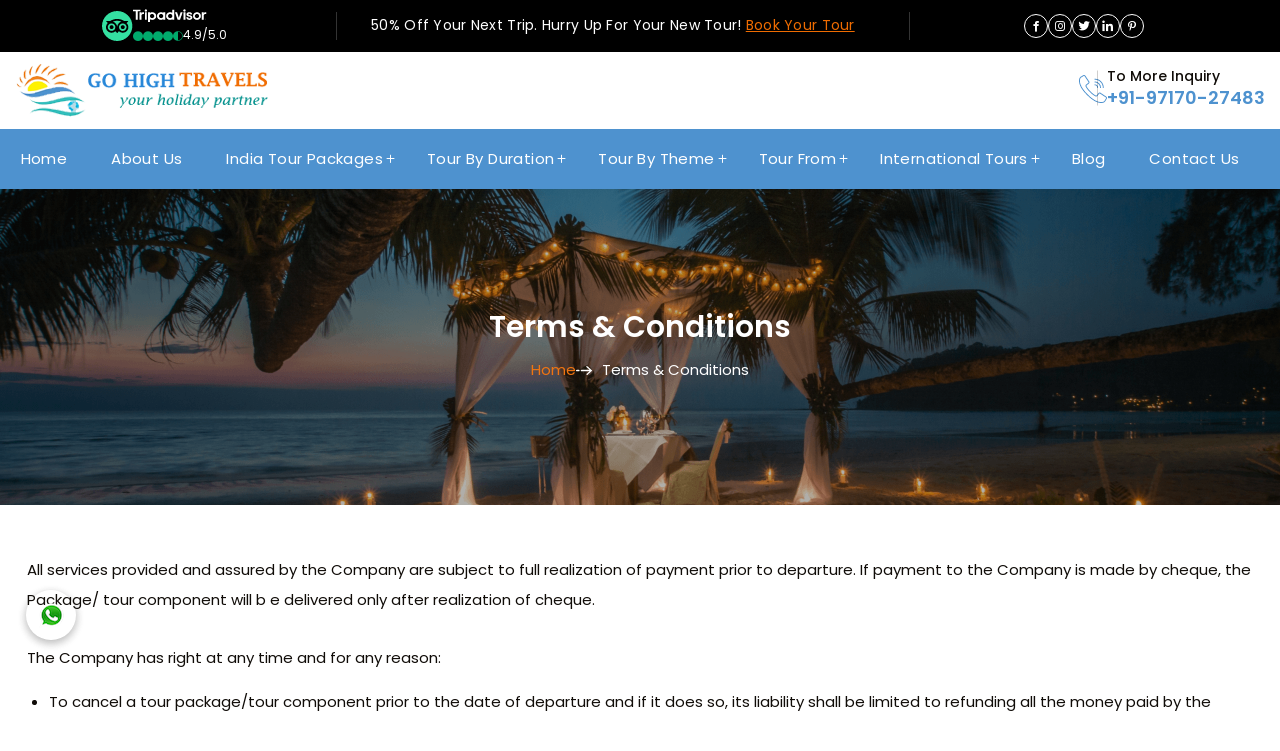

--- FILE ---
content_type: text/html; charset=UTF-8
request_url: https://www.gohightravels.com/terms-and-conditions.php
body_size: 43708
content:
<!doctype html>
<html lang="en">

<head> 
    <meta charset="utf-8">
    <meta name="viewport" content="width=device-width, initial-scale=1"> 
    <title>Terms & Conditions</title>
    <link rel="icon" href="https://www.gohightravels.com/assets/img/favicon.ico" type="image/gif" sizes="20x20">
    <meta name="description" content=" "> 
    <link rel="canonical" href="https://www.gohightravels.com/terms-and-conditions"/>
     
    <link rel="preconnect" href="https://fonts.googleapis.com">
<link rel="preconnect" href="https://fonts.gstatic.com" crossorigin>
<link href="https://fonts.googleapis.com/css2?family=Poppins:ital,wght@0,100;0,200;0,300;0,400;0,500;0,600;0,700;0,800;0,900;1,100;1,200;1,300;1,400;1,500;1,600;1,700;1,800;1,900&display=swap" rel="stylesheet">
<link href="https://www.gohightravels.com/assets/css/bootstrap.min.css" rel="stylesheet">
<link href="https://www.gohightravels.com/assets/css/jquery-ui.css" rel="stylesheet">
<link href="https://www.gohightravels.com/assets/css/bootstrap-icons.css" rel="stylesheet">
<link href="https://www.gohightravels.com/assets/css/all.min.css" rel="stylesheet">
<link href="https://www.gohightravels.com/assets/css/animate.min.css" rel="stylesheet">
<link href="https://www.gohightravels.com/assets/css/jquery.fancybox.min.css" rel="stylesheet">
<link href="https://www.gohightravels.com/assets/css/fontawesome.min.css" rel="stylesheet">
<link rel="stylesheet" href="https://www.gohightravels.com/assets/css/swiper-bundle.min.css"> 
<link rel="stylesheet" href="https://www.gohightravels.com/assets/css/slick.css">
<link rel="stylesheet" href="https://www.gohightravels.com/assets/css/slick-theme.css">
<link href="https://www.gohightravels.com/assets/css/boxicons.min.css" rel="stylesheet">
<!----link href="https://www.gohightravels.com/assets/css/select2.css" rel="stylesheet"---->
<!----link href="https://www.gohightravels.com/assets/css/nice-select.css" rel="stylesheet"---->
<link rel="stylesheet" href="https://www.gohightravels.com/assets/css/style.css">    
    <meta name="google-site-verification" content="e98sMAGiruq0bPZnnXTvDQ2x4XL0xEtu1jr9tpLtovQ" />
<!-- Google tag (gtag.js) -->
<script async src="https://www.googletagmanager.com/gtag/js?id=G-28EY57YM32"></script>
<script>
  window.dataLayer = window.dataLayer || [];
  function gtag(){dataLayer.push(arguments);}
  gtag('js', new Date());

  gtag('config', 'G-28EY57YM32');
  
</script>
<!--Start of Tawk.to Script-->
<script type="text/javascript">
var Tawk_API=Tawk_API||{}, Tawk_LoadStart=new Date();
(function(){
var s1=document.createElement("script"),s0=document.getElementsByTagName("script")[0];
s1.async=true;
s1.src='https://embed.tawk.to/58cc204c5b8fe5150ef549a6/default';
s1.charset='UTF-8';
s1.setAttribute('crossorigin','*');
s0.parentNode.insertBefore(s1,s0);
})();
</script>
<!--End of Tawk.to Script-->

<!-- Google tag (gtag.js) -->
<script async src="https://www.googletagmanager.com/gtag/js?id=AW-857572194"></script>
<script>
  window.dataLayer = window.dataLayer || [];
  function gtag(){dataLayer.push(arguments);}
  gtag('js', new Date());

  gtag('config', 'AW-857572194');
</script>

<script type="application/ld+json">{"@context":"http://schema.org","@type":"TravelAgency","name":"Go High Travels","image":"https://www.gohightravels.com/assets/img/logo.png","telephone":"+91-9717027483","email":"info@gohightravels.com","address":{"@type":"PostalAddress","streetAddress":"B-90, Subhash Park Extension, Uttam Nagar","addressLocality":"New Delhi","addressCountry":"IN","postalCode":"10001"},"geo":{"@type":"GeoCoordinates","latitude":28.617407,"longitude":77.056518},"openingHoursSpecification":{"@type":"OpeningHoursSpecification","dayOfWeek":["Monday","Tuesday","Wednesday","Thursday","Friday","Saturday"],"opens":"10:00","closes":"19:00"},"url":"https://www.gohightravels.com","sameAs":["https://www.facebook.com/gohightravels","https://twitter.com/gohightravels","https://www.instagram.com/gohightravels/"]}</script>


    
    </head>

<body>

    <div class="top-bar style-2">
        <div class="container g-0">

            <div class="row g-0">

                <div class="col-md-3 col-lg-3">
                    <div class="topbar-left">
                        <a target="_blank"
                            href="https://www.tripadvisor.in/Attraction_Review-g304551-d24127594-Reviews-Go_High_Travels-New_Delhi_National_Capital_Territory_of_Delhi.html"
                            class="rating-area">
                            <div class="icon">
                                <img src="https://www.gohightravels.com/assets/img/tripadvisor-sm-logo.svg" alt>
                            </div>
                            <div class="content">
                                <div class="text-logo">
                                    <svg xmlns="http://www.w3.org/2000/svg" width="74" height="13" viewBox="0 0 74 13">
                                        <path
                                            d="M72.7984 9.83446C72.5042 9.83446 72.2653 10.068 72.2653 10.3556C72.2653 10.6432 72.5042 10.8768 72.7984 10.8768C73.0924 10.8768 73.3314 10.6432 73.3314 10.3556C73.3314 10.068 73.0924 9.83446 72.7984 9.83446ZM72.7984 10.7941C72.5504 10.7941 72.3498 10.5969 72.3498 10.3556C72.3498 10.1132 72.5515 9.91711 72.7984 9.91711C73.0463 9.91711 73.248 10.1143 73.248 10.3556C73.248 10.5969 73.0463 10.7941 72.7984 10.7941ZM72.9719 10.2664C72.9719 10.1716 72.9031 10.1154 72.8017 10.1154H72.6315V10.5903H72.7149V10.4184H72.8062L72.8941 10.5903H72.9842L72.8873 10.4008C72.9392 10.3777 72.9719 10.3314 72.9719 10.2664ZM72.7984 10.3446H72.7161V10.1871H72.7984C72.8547 10.1871 72.8885 10.2146 72.8885 10.2653C72.8885 10.3171 72.8536 10.3446 72.7984 10.3446ZM8.57267 4.55998V3.29949H6.5961V10.7985H8.57267V6.30201C8.57267 5.48774 9.10683 5.08776 9.93962 5.08776H11.0215V3.29952H10.0974C9.37391 3.29949 8.7451 3.6686 8.57267 4.55998ZM12.873 0.333374C12.1968 0.333374 11.6784 0.85565 11.6784 1.51675C11.6784 2.16242 12.1968 2.68469 12.873 2.68469C13.5491 2.68469 14.0675 2.16242 14.0675 1.51675C14.0674 0.855623 13.5491 0.333374 12.873 0.333374ZM11.8869 10.7986H13.859V3.29949H11.8869V10.7986ZM23.2528 7.04902C23.2528 9.18987 21.478 10.9253 19.2884 10.9253C18.4049 10.9253 17.6037 10.6421 16.9613 10.1639V13H14.9892V3.29949H16.9613V3.93413C17.6037 3.45594 18.4049 3.17278 19.2884 3.17278C21.478 3.17278 23.2528 4.90817 23.2528 7.04902ZM21.2684 7.04902C21.2684 5.8866 20.3038 4.94341 19.1149 4.94341C17.926 4.94341 16.9613 5.8866 16.9613 7.04902C16.9613 8.21146 17.926 9.15462 19.1149 9.15462C20.3038 9.15462 21.2684 8.21257 21.2684 7.04902ZM57.5288 6.39124L56.3782 6.08272C55.621 5.88989 55.3268 5.66291 55.3268 5.27177C55.3268 4.89053 55.7415 4.62389 56.3343 4.62389C56.8989 4.62389 57.3417 4.98529 57.3417 5.44805V5.49101H59.1594V5.44805C59.1594 4.08727 58.0246 3.17275 56.3343 3.17275C54.6609 3.17275 53.4449 4.08616 53.4449 5.34555C53.4449 6.32509 54.1086 7.06331 55.2671 7.36961L56.3692 7.66381C57.2065 7.89078 57.5175 8.14202 57.5175 8.59268C57.5175 9.06758 57.0679 9.38709 56.3985 9.38709C55.7009 9.38709 55.231 8.95515 55.231 8.3139V8.27092H53.3018V8.3139C53.3018 9.85207 54.5684 10.9274 56.3828 10.9274C58.1306 10.9274 59.3995 9.87742 59.3995 8.4318C59.3994 7.72222 59.0749 6.79451 57.5288 6.39124ZM30.2487 3.29949H32.2207V10.7985H30.2487V10.1639C29.6063 10.6421 28.8051 10.9253 27.9216 10.9253C25.7321 10.9253 23.9572 9.18987 23.9572 7.04899C23.9572 4.90811 25.7321 3.17275 27.9216 3.17275C28.8051 3.17275 29.6064 3.45592 30.2487 3.9341V3.29949ZM30.2487 7.04902C30.2487 5.88549 29.2841 4.94341 28.0952 4.94341C26.9063 4.94341 25.9417 5.8866 25.9417 7.04902C25.9417 8.21146 26.9063 9.15462 28.0952 9.15462C29.2852 9.15462 30.2487 8.21257 30.2487 7.04902ZM39.3417 0.630862H41.3138V10.7996H39.3417V10.165C38.6993 10.6432 37.8981 10.9264 37.0146 10.9264C34.825 10.9264 33.0502 9.19097 33.0502 7.05009C33.0502 4.90922 34.825 3.17385 37.0146 3.17385C37.8981 3.17385 38.6993 3.45702 39.3417 3.93521V0.630862ZM39.3417 7.04902C39.3417 5.8866 38.377 4.94341 37.1881 4.94341C35.9993 4.94341 35.0346 5.8866 35.0346 7.04902C35.0346 8.21146 35.9981 9.15462 37.1881 9.15462C38.377 9.15462 39.3417 8.21257 39.3417 7.04902ZM50.4699 10.7986H52.4419V3.29949H50.4699V10.7986ZM51.4559 0.333374C50.7797 0.333374 50.2614 0.85565 50.2614 1.51675C50.2614 2.16242 50.7797 2.68469 51.4559 2.68469C52.132 2.68469 52.6504 2.16242 52.6504 1.51675C52.6504 0.855623 52.132 0.333374 51.4559 0.333374ZM67.9233 7.04902C67.9233 9.18987 66.1485 10.9253 63.9589 10.9253C61.7693 10.9253 59.9944 9.18989 59.9944 7.04902C59.9944 4.90814 61.7693 3.17278 63.9589 3.17278C66.1485 3.17278 67.9233 4.90817 67.9233 7.04902ZM66.1124 7.04902C66.1124 5.8866 65.1478 4.94341 63.9589 4.94341C62.77 4.94341 61.8054 5.8866 61.8054 7.04902C61.8054 8.21146 62.7689 9.15462 63.9589 9.15462C65.1478 9.15462 66.1124 8.21257 66.1124 7.04902ZM7.56295 0.630862H-0.00195312V2.35083H2.79842V10.7985H4.76374V2.35083H7.56411V0.630862H7.56295ZM45.8203 8.74474L44.0657 3.29952H41.9944L44.6257 10.7986H46.999L49.6461 3.29952H47.5748L45.8203 8.74474ZM70.8127 4.55998V3.29949H68.8361V10.7985H70.8127V6.30201C70.8127 5.48774 71.3469 5.08776 72.1796 5.08776H73.2615V3.29952H72.3374C71.6139 3.29949 70.9863 3.6686 70.8127 4.55998Z" />
                                    </svg>
                                </div>
                                <div class="rating">
                                    <ul>
                                        <li><i class="bi bi-circle-fill"></i></li>
                                        <li><i class="bi bi-circle-fill"></i></li>
                                        <li><i class="bi bi-circle-fill"></i></li>
                                        <li><i class="bi bi-circle-fill"></i></li>
                                        <li><i class="bi bi-circle-half"></i></li>
                                    </ul>
                                    <span>4.9/5.0</span>
                                </div>
                            </div>
                        </a>
                    </div>

                </div>

                <div class="col-md-6">
                    <p>50% Off Your Next Trip. Hurry Up For your new Tour! <a href="#">Book Your Tour</a> </p>
                </div>

                <div class="col-md-3 col-lg-3">
                    <div class="topbar-right">
                        <div class="social-icon-area">
                            <ul>
                                <li><a href="https://www.facebook.com/gohightravels/" target="_blank"><i
                                            class="bx bxl-facebook"></i></a></li>
                                <li><a href="https://www.instagram.com/gohightravels/" target="_blank"><i
                                            class="bx bxl-instagram"></i></a></li>
                                <li><a href="https://twitter.com/gohightravels/" target="_blank"><i
                                            class="bx bxl-twitter"></i></a></li>
                                <li><a href="https://www.linkedin.com/in/go-high-travels-771417138/" target="_blank"><i
                                            class='bx bxl-linkedin'></i></a></li>
                                <li><a href="https://in.pinterest.com/gohightravels/" target="_blank"><i
                                            class='bx bxl-pinterest-alt'></i></a></li>
                            </ul>
                        </div>
                    </div>
                </div>

            </div>

        </div>
    </div>

    <header class="header-area style-1">

        <div class="container g-0">
            <div class="row g-0">

                <div class="col-md-6 col-lg-6 col-6">

                    <div class="header-logo d-lg-none d-flex">
                        <a href="https://www.gohightravels.com/"><img alt="image" class="img-fluid"
                                src="https://www.gohightravels.com/assets/img/logo.png"></a>
                    </div>

                    <div class="company-logo d-lg-flex d-none">
                        <a href="https://www.gohightravels.com/"><img src="https://www.gohightravels.com/assets/img/logo.png" alt></a>
                    </div>

                </div>


                <div class="col-md-6 col-lg-6 col-6">

                    <div class="nav-right d-flex jsutify-content-end align-items-center">

                        <div class="hotline-area d-xl-flex d-none">
                            <div class="icon">
                                <svg xmlns="http://www.w3.org/2000/svg" width="28" height="28" viewBox="0 0 28 28">
                                    <path
                                        d="M27.2653 21.5995L21.598 17.8201C20.8788 17.3443 19.9147 17.5009 19.383 18.1798L17.7322 20.3024C17.6296 20.4377 17.4816 20.5314 17.3154 20.5664C17.1492 20.6014 16.9759 20.5752 16.8275 20.4928L16.5134 20.3196C15.4725 19.7522 14.1772 19.0458 11.5675 16.4352C8.95784 13.8246 8.25001 12.5284 7.6826 11.4893L7.51042 11.1753C7.42683 11.0269 7.39968 10.8532 7.43398 10.6864C7.46827 10.5195 7.56169 10.3707 7.69704 10.2673L9.81816 8.61693C10.4968 8.08517 10.6536 7.1214 10.1784 6.40198L6.39895 0.734676C5.91192 0.00208106 4.9348 -0.21784 4.18082 0.235398L1.81096 1.65898C1.06634 2.09672 0.520053 2.80571 0.286612 3.63733C-0.56677 6.74673 0.0752209 12.1131 7.98033 20.0191C14.2687 26.307 18.9501 27.9979 22.1677 27.9979C22.9083 28.0011 23.6459 27.9048 24.3608 27.7115C25.1925 27.4783 25.9016 26.932 26.3391 26.1871L27.7641 23.8187C28.218 23.0645 27.9982 22.0868 27.2653 21.5995ZM26.9601 23.3399L25.5384 25.7098C25.2242 26.2474 24.7142 26.6427 24.1152 26.8128C21.2447 27.6009 16.2298 26.9482 8.64053 19.3589C1.0513 11.7697 0.398595 6.75515 1.18669 3.88421C1.35709 3.28446 1.75283 2.77385 2.2911 2.45921L4.66096 1.03749C4.98811 0.840645 5.41221 0.93606 5.62354 1.25397L7.67659 4.3363L9.39976 6.92078C9.60612 7.23283 9.53831 7.65108 9.24392 7.88199L7.1223 9.53232C6.47665 10.026 6.29227 10.9193 6.68979 11.6283L6.85826 11.9344C7.45459 13.0281 8.19599 14.3887 10.9027 17.095C13.6095 19.8012 14.9696 20.5427 16.0628 21.139L16.3694 21.3079C17.0783 21.7053 17.9716 21.521 18.4653 20.8753L20.1157 18.7537C20.3466 18.4595 20.7647 18.3918 21.0769 18.5979L26.7437 22.3773C27.0618 22.5885 27.1572 23.0128 26.9601 23.3399ZM15.8658 4.66809C20.2446 4.67296 23.7931 8.22149 23.798 12.6003C23.798 12.858 24.0069 13.0669 24.2646 13.0669C24.5223 13.0669 24.7312 12.858 24.7312 12.6003C24.7257 7.7063 20.7598 3.74029 15.8658 3.73494C15.6081 3.73494 15.3992 3.94381 15.3992 4.20151C15.3992 4.45922 15.6081 4.66809 15.8658 4.66809Z" />
                                    <path
                                        d="M15.865 7.46746C18.6983 7.4708 20.9943 9.76678 20.9976 12.6001C20.9976 12.7238 21.0468 12.8425 21.1343 12.93C21.2218 13.0175 21.3404 13.0666 21.4642 13.0666C21.5879 13.0666 21.7066 13.0175 21.7941 12.93C21.8816 12.8425 21.9308 12.7238 21.9308 12.6001C21.9269 9.2516 19.2134 6.53813 15.865 6.5343C15.6073 6.5343 15.3984 6.74318 15.3984 7.00088C15.3984 7.25859 15.6073 7.46746 15.865 7.46746Z" />
                                    <path
                                        d="M15.865 10.267C17.1528 10.2686 18.1964 11.3122 18.198 12.6C18.198 12.7238 18.2472 12.8424 18.3347 12.9299C18.4222 13.0174 18.5409 13.0666 18.6646 13.0666C18.7883 13.0666 18.907 13.0174 18.9945 12.9299C19.082 12.8424 19.1312 12.7238 19.1312 12.6C19.1291 10.797 17.668 9.33589 15.865 9.33386C15.6073 9.33386 15.3984 9.54274 15.3984 9.80044C15.3984 10.0581 15.6073 10.267 15.865 10.267Z" />
                                </svg>
                            </div>
                            <div class="content">
                                <span>To More Inquiry</span>
                                <h6><a href="tel:+91-97170-27483">+91-97170-27483</a></h6>
                            </div>
                        </div>
                        <div class="sidebar-button mobile-menu-btn">
                            <svg xmlns="http://www.w3.org/2000/svg" width="25" height="25" viewBox="0 0 25 25">
                                <path
                                    d="M0 4.46439C0 4.70119 0.0940685 4.92829 0.261511 5.09574C0.428955 5.26318 0.656057 5.35725 0.892857 5.35725H24.1071C24.3439 5.35725 24.571 5.26318 24.7385 5.09574C24.9059 4.92829 25 4.70119 25 4.46439C25 4.22759 24.9059 4.00049 24.7385 3.83305C24.571 3.6656 24.3439 3.57153 24.1071 3.57153H0.892857C0.656057 3.57153 0.428955 3.6656 0.261511 3.83305C0.0940685 4.00049 0 4.22759 0 4.46439ZM4.46429 11.6072H24.1071C24.3439 11.6072 24.571 11.7013 24.7385 11.8688C24.9059 12.0362 25 12.2633 25 12.5001C25 12.7369 24.9059 12.964 24.7385 13.1315C24.571 13.2989 24.3439 13.393 24.1071 13.393H4.46429C4.22749 13.393 4.00038 13.2989 3.83294 13.1315C3.6655 12.964 3.57143 12.7369 3.57143 12.5001C3.57143 12.2633 3.6655 12.0362 3.83294 11.8688C4.00038 11.7013 4.22749 11.6072 4.46429 11.6072ZM12.5 19.643H24.1071C24.3439 19.643 24.571 19.737 24.7385 19.9045C24.9059 20.0719 25 20.299 25 20.5358C25 20.7726 24.9059 20.9997 24.7385 21.1672C24.571 21.3346 24.3439 21.4287 24.1071 21.4287H12.5C12.2632 21.4287 12.0361 21.3346 11.8687 21.1672C11.7012 20.9997 11.6071 20.7726 11.6071 20.5358C11.6071 20.299 11.7012 20.0719 11.8687 19.9045C12.0361 19.737 12.2632 19.643 12.5 19.643Z" />
                            </svg>
                        </div>
                    </div>

                </div>


            </div>
        </div>

        <section class="menu-bg">

            <div class="container-fluid">

                <div class="row text-center">

                    <div class="main-menu">
                        <div class="mobile-logo-area d-lg-none d-flex justify-content-between align-items-center">
                            <div class="mobile-logo-wrap">
                                <a href="https://www.gohightravels.com/"><img alt="image" src="https://www.gohightravels.com/assets/img/logo.png"></a>
                            </div>
                            <div class="menu-close-btn">
                                <i class="bi bi-x"></i>
                            </div>
                        </div>
                        <ul class="menu-list">
                            <li> <a href="https://www.gohightravels.com/" class="drop-down">Home</a> </li>

                            <li> <a href="https://www.gohightravels.com/about-us" class="drop-down">About Us</a> </li>

                            <li class="menu-item-has-children">
                                <a href="#" class="drop-down">India Tour Packages</a><i
                                    class="bi bi-plus dropdown-icon"></i>
                                <ul class="sub-menu">
                                                                            <li><a
                                                href="https://www.gohightravels.com/destination/india-tours">India Tours</a>
                                        </li>
                                                                            <li><a
                                                href="https://www.gohightravels.com/destination/rajasthan">Rajasthan Tour Packages</a>
                                        </li>
                                                                            <li><a
                                                href="https://www.gohightravels.com/destination/golden-triangle-tour-india">Golden Triangle Tour India</a>
                                        </li>
                                                                            <li><a
                                                href="https://www.gohightravels.com/destination/kerala">Kerala Tour Packages</a>
                                        </li>
                                                                            <li><a
                                                href="https://www.gohightravels.com/destination/kashmir-tour">Kashmir Tour Packages</a>
                                        </li>
                                                                            <li><a
                                                href="https://www.gohightravels.com/destination/tamilnadu-tour-packages">Tamilnadu Tour Packages</a>
                                        </li>
                                                                            <li><a
                                                href="https://www.gohightravels.com/destination/gujarat-tour-packages">Gujarat Tour Packages</a>
                                        </li>
                                                                            <li><a
                                                href="https://www.gohightravels.com/destination/north-east-india">North East India Tour Packages</a>
                                        </li>
                                                                            <li><a
                                                href="https://www.gohightravels.com/destination/south-india-tour-packages">South India Tour Packages</a>
                                        </li>
                                                                            <li><a
                                                href="https://www.gohightravels.com/destination/north-india">North India Tour Packages</a>
                                        </li>
                                                                    </ul>
                            </li>

                            <li class="menu-item-has-children">
                                <a href="#" class="drop-down">Tour By Duration</a><i
                                    class="bi bi-plus dropdown-icon"></i>
                                <ul class="sub-menu">
                                                                            <li><a
                                                href="https://www.gohightravels.com/duration/15-30-days-tour">15 -30 Days Tour</a>
                                        </li>
                                                                            <li><a
                                                href="https://www.gohightravels.com/duration/8-14-days-tour">8-14 Days Tour</a>
                                        </li>
                                                                            <li><a
                                                href="https://www.gohightravels.com/duration/4-7-days-tour">4-7 Days Tour</a>
                                        </li>
                                                                            <li><a
                                                href="https://www.gohightravels.com/duration/1-day-tour">1 Day Tour</a>
                                        </li>
                                                                    </ul>
                            </li>

                            <li class="menu-item-has-children">
                                <a href="#" class="drop-down">Tour By Theme</a><i class="bi bi-plus dropdown-icon"></i>
                                <ul class="sub-menu">
                                                                            <li><a
                                                href="https://www.gohightravels.com/holiday-themes/chardham-pilgrim-tour-packages">Chardham Pilgrim Tours</a>
                                        </li>
                                                                            <li><a
                                                href="https://www.gohightravels.com/holiday-themes/himalayan-tour-packages">Himalaya Tour Packages</a>
                                        </li>
                                                                            <li><a
                                                href="https://www.gohightravels.com/holiday-themes/golden-triangle-tour">Golden Triangle Tour of India</a>
                                        </li>
                                                                            <li><a
                                                href="https://www.gohightravels.com/holiday-themes/spiritual-tours-india">Spirituality  The Essence Of India</a>
                                        </li>
                                                                            <li><a
                                                href="https://www.gohightravels.com/holiday-themes/heritage-tours-india">Heritage & Cultural Tours Of India</a>
                                        </li>
                                                                            <li><a
                                                href="https://www.gohightravels.com/holiday-themes/buddha-trails">Buddha Trails</a>
                                        </li>
                                                                            <li><a
                                                href="https://www.gohightravels.com/holiday-themes/beach-holiday-packages">Beaches & Islands Tours</a>
                                        </li>
                                                                            <li><a
                                                href="https://www.gohightravels.com/holiday-themes/jyotirlinga-tours">Jyotirlinga Tours</a>
                                        </li>
                                                                            <li><a
                                                href="https://www.gohightravels.com/holiday-themes/ayurveda-tour-packages">Ayurveda & Yoga Tours Of India</a>
                                        </li>
                                                                            <li><a
                                                href="https://www.gohightravels.com/holiday-themes/india-luxury-trains">India Luxury Trains</a>
                                        </li>
                                                                            <li><a
                                                href="https://www.gohightravels.com/holiday-themes/wildlife-tours-india">Wildlife Tours Of India</a>
                                        </li>
                                                                    </ul>
                            </li>

                            <li class="menu-item-has-children">
                                <a href="#" class="drop-down">Tour From</a><i class="bi bi-plus dropdown-icon"></i>
                                <ul class="sub-menu">
                                                                            <li><a
                                                href="https://www.gohightravels.com/tour-from/india-tour-from-malaysia">India Tour From Malaysia</a>
                                        </li>
                                                                    </ul>
                            </li>

                            <li class="menu-item-has-children">
                                <a href="#" class="drop-down">International Tours</a><i
                                    class="bi bi-plus dropdown-icon"></i>
                                <ul class="sub-menu">
                                                                            <li><a
                                                href="https://www.gohightravels.com/international-tour/nepal-tour-package">Nepal Tour Packages</a>
                                        </li>
                                                                            <li><a
                                                href="https://www.gohightravels.com/international-tour/dubai-tour-packages">Dubai Tour Package</a>
                                        </li>
                                                                            <li><a
                                                href="https://www.gohightravels.com/international-tour/sri-lanka-tour-packages">Sri Lanka Tour Packages</a>
                                        </li>
                                                                            <li><a
                                                href="https://www.gohightravels.com/international-tour/thailand-tour">Thailand Tour</a>
                                        </li>
                                                                    </ul>
                            </li>


                            <li> <a href="https://www.gohightravels.com/blog/" target="_blank"
                                    class="drop-down">Blog</a> </li>

                            <li> <a href="https://www.gohightravels.com/contact-us" class="drop-down">Contact Us</a> </li>
                        </ul>

                        <div class="hotline-area d-lg-none d-flex">
                            <div class="icon">
                                <svg xmlns="http://www.w3.org/2000/svg" width="28" height="28" viewBox="0 0 28 28">
                                    <path
                                        d="M27.2653 21.5995L21.598 17.8201C20.8788 17.3443 19.9147 17.5009 19.383 18.1798L17.7322 20.3024C17.6296 20.4377 17.4816 20.5314 17.3154 20.5664C17.1492 20.6014 16.9759 20.5752 16.8275 20.4928L16.5134 20.3196C15.4725 19.7522 14.1772 19.0458 11.5675 16.4352C8.95784 13.8246 8.25001 12.5284 7.6826 11.4893L7.51042 11.1753C7.42683 11.0269 7.39968 10.8532 7.43398 10.6864C7.46827 10.5195 7.56169 10.3707 7.69704 10.2673L9.81816 8.61693C10.4968 8.08517 10.6536 7.1214 10.1784 6.40198L6.39895 0.734676C5.91192 0.00208106 4.9348 -0.21784 4.18082 0.235398L1.81096 1.65898C1.06634 2.09672 0.520053 2.80571 0.286612 3.63733C-0.56677 6.74673 0.0752209 12.1131 7.98033 20.0191C14.2687 26.307 18.9501 27.9979 22.1677 27.9979C22.9083 28.0011 23.6459 27.9048 24.3608 27.7115C25.1925 27.4783 25.9016 26.932 26.3391 26.1871L27.7641 23.8187C28.218 23.0645 27.9982 22.0868 27.2653 21.5995ZM26.9601 23.3399L25.5384 25.7098C25.2242 26.2474 24.7142 26.6427 24.1152 26.8128C21.2447 27.6009 16.2298 26.9482 8.64053 19.3589C1.0513 11.7697 0.398595 6.75515 1.18669 3.88421C1.35709 3.28446 1.75283 2.77385 2.2911 2.45921L4.66096 1.03749C4.98811 0.840645 5.41221 0.93606 5.62354 1.25397L7.67659 4.3363L9.39976 6.92078C9.60612 7.23283 9.53831 7.65108 9.24392 7.88199L7.1223 9.53232C6.47665 10.026 6.29227 10.9193 6.68979 11.6283L6.85826 11.9344C7.45459 13.0281 8.19599 14.3887 10.9027 17.095C13.6095 19.8012 14.9696 20.5427 16.0628 21.139L16.3694 21.3079C17.0783 21.7053 17.9716 21.521 18.4653 20.8753L20.1157 18.7537C20.3466 18.4595 20.7647 18.3918 21.0769 18.5979L26.7437 22.3773C27.0618 22.5885 27.1572 23.0128 26.9601 23.3399ZM15.8658 4.66809C20.2446 4.67296 23.7931 8.22149 23.798 12.6003C23.798 12.858 24.0069 13.0669 24.2646 13.0669C24.5223 13.0669 24.7312 12.858 24.7312 12.6003C24.7257 7.7063 20.7598 3.74029 15.8658 3.73494C15.6081 3.73494 15.3992 3.94381 15.3992 4.20151C15.3992 4.45922 15.6081 4.66809 15.8658 4.66809Z" />
                                    <path
                                        d="M15.865 7.46746C18.6983 7.4708 20.9943 9.76678 20.9976 12.6001C20.9976 12.7238 21.0468 12.8425 21.1343 12.93C21.2218 13.0175 21.3404 13.0666 21.4642 13.0666C21.5879 13.0666 21.7066 13.0175 21.7941 12.93C21.8816 12.8425 21.9308 12.7238 21.9308 12.6001C21.9269 9.2516 19.2134 6.53813 15.865 6.5343C15.6073 6.5343 15.3984 6.74318 15.3984 7.00088C15.3984 7.25859 15.6073 7.46746 15.865 7.46746Z" />
                                    <path
                                        d="M15.865 10.267C17.1528 10.2686 18.1964 11.3122 18.198 12.6C18.198 12.7238 18.2472 12.8424 18.3347 12.9299C18.4222 13.0174 18.5409 13.0666 18.6646 13.0666C18.7883 13.0666 18.907 13.0174 18.9945 12.9299C19.082 12.8424 19.1312 12.7238 19.1312 12.6C19.1291 10.797 17.668 9.33589 15.865 9.33386C15.6073 9.33386 15.3984 9.54274 15.3984 9.80044C15.3984 10.0581 15.6073 10.267 15.865 10.267Z" />
                                </svg>
                            </div>
                            <div class="content">
                                <span>To More Inquiry</span>
                                <h6><a href="tel:+91-97170-27483">+91-97170-27483</a></h6>
                            </div>
                        </div>

                        <div class="social-links">
                            <ul class="clearfix">
                                <li><a href="https://www.facebook.com"><i class="fab fa-facebook-f"></i></a></li>
                                <li><a href="https://www.instagram.com/"><i class="fab fa-instagram"></i></a></li>
                                <li><a href="https://twitter.com"><i class="fab fa-twitter"></i></a></li>
                                <li><a href="https://www.linkedin.com/"><i class="fab fa-linkedin-in"></i></a></li>
                            </ul>
                        </div>


                    </div>


                </div>

            </div>

        </section>


    </header>    
   
    
 <div class="breadcrumb-section"
    style="background-image: linear-gradient(270deg, rgba(0, 0, 0, .3), rgba(0, 0, 0, 0.3) 101.02%), url(assets/img/innerpage/inner-banner-bg.png);">
    <div class="container">
        <div class="row">
            <div class="col-lg-12 d-flex justify-content-center">
                <div class="banner-content">
                    <h1>Terms & Conditions</h1>
                    <ul class="breadcrumb-list">
                        <li><a href="https://www.gohightravels.com/">Home</a></li>
                        <li>Terms & Conditions</li>
                    </ul>
                </div>
            </div>
        </div>
    </div>
</div>

<div class="contact-page pt-50 mb-50 static-content">
    <div class="container">
        <div class="row g-lg-4 gy-5">
            <div class="col-lg-12">
                 
                 
                 <div class="contentdiv">

  All services provided and assured by the Company are subject to full realization of payment prior to departure. If payment to the Company is made by cheque, the Package/ tour component will b e delivered only after realization of cheque.<br><br>

<p>The Company has right at any time and for any reason: </p>

<ul>

  <li>To cancel a tour package/tour component prior to the date of departure and if it does so, its liability shall be limited to refunding all the money paid by the Tourist, towards the tour package / tour component.</li>

  <li>To amend, alter, vary or withdraw any tour, holiday, excursion or facility, it has advertised or published, or to substitute a hotel of similar class if it is deemed advisable or necessary. In either case the Company shall not be liable for any damages, additional expenses or consequential loss suffered by the Tourist/Group.<br>

No person, other than the Company, in writing has authority to vary, add, amplify or waive off any description, representation, terms and conditions set forth herein or in brochure of the Company, or other terms &amp; conditions regarding tour booked by the Tourist with the Company.</li>

</ul><br>

<b>STAR CLASSIFICATION OF HOTELS</b><br>

Star classification of Hotels as 5 star, 4 star and so on is provided to the Company by the supplier of the hotel travel component and the Company endeavor to validate and authenticate this information in utter good faith. The Company cannot be held liable for wrong and inaccurate information provided to the Company. Descriptions, photographs, sketches and list of amenities/facilities are also provided and this information is obtained from the supplier of the hotel travel component.<br><br>

<b>BAGGAGE ALLOWANCE</b><br>

Generally one suitcase not exceeding 20 kgs for international Flights and 15 kg for Domestic Flights. and one piece of cabin baggage not exceeding 7 kgs is permitted. But, it is always advisable to check with the specific Airlines/Overseas Tour Operator/Transporter. Allowance may vary from transporter to transporter. As is the common practice, one piece of luggage is to be with linear dimensions (Length + Height + Width) not exceeding 45 inches. The Transporter may charge extra amount for the excess baggage. Against loss or late delivery of baggage payment for the same is subject to conditions laid down by the airline/overseas tour operator/hotel. The Company will not be liable to the passenger for any case of late delivery or loss of baggage weather caused by any airlines, tour operator or hotel or by anyone else.<br><br>

<b>MEALS</b><br>

Number of meals including breakfast are always corresponding to the number of nights booked by the Tourist in the hotel. Hotels do not provide breakfast on the day of arrival. The Company reserves the right to change the meal arrangement if circumstances make it necessary to do so. The meals are preset and choice of menu is not available.<br><br>

<b>TRANSFERS</b><br>

Packages: Wherever transportation is provided on basis of Seat in Coach (SIC) same is on sharing basis.<br>

Sightseeing Tours: Transportation is provided on the basis of Seat in Coach (SIC) same is on sharing basis or Private vehicle basis depending upon the tour/tour option booked.<br>

Airport Transfer: Transportation is provided on the basis of Seat in Coach (SIC) same is on sharing basis or Private vehicle basis depending upon the transfer/transfer option booked.<br><br>

<b>CURRENCY</b> <br>

The Company suggests the Tourist/Group to carry holiday spending money partly in currency, partly in traveler cheques. It is advisable to arrange the same at least a week before departure. Traveler cheques are safest way to carry money as they are easily cashed for a small service charge and can be replaced, if they are stolen or lost. The Company will not be responsible for any loss of exchange / Currency.<br><br>

<b>MODE OF PAYMENT</b><br>

The amount paid at the time of booking, is non-refundable. We do not accept any form of cheques. The bookings will be processed only after 25% of the total amount has been paid. The full amount must be paid tewenty days  before the tour/stay starts. We will send a reminder of full payment 25 days before the tour/stay starts. Failure to deliver complete payment will result in cancellation of the arrangement. For instant bookings or on-the-spot booking, 100% payment is required before bookings are processed.<br>

  <ul>



    <li>By Cash / Cheque / Demand Draft</li>



    <li>By Electronic money transfer (RTGS &amp; NEFT)</li>



    <li>By Online Payment Paypal</li>



    <li>By Wire transfer / Telex Transfer (for International clients/ agents)</li>



	</ul>

If payment is by cheque, payment should be made at least 01 week before the delivery of documents.<br>

The cost of outbound package tour is payable in convertible foreign exchange (subject to RBI/GOI regulation).<br><br>



  

  <b>LIABILITY</b><br>

The Company is acting as booking agent for the overseas tour operator / travel component supplier and is travel agent only. The information given in the brochure is as accurate as the Company can make it. The Company’s brochure descriptions are of amenities normally available. However, circumstances can change due to events beyond the control of the Company. Major roadwork, etc., may necessitate route changes. Where the Company knows of these sufficiently in advance, the Company will notify the Tourist/Group. Route changes could also be necessitated due to natural calamities. The Company does not control or operate any Airline, neither do the Company owns or controls any shipping company, coach or coach company, Hotel, transport and other facility or service ingredients, travel component in tour package/ tour component availed by the Tourist/Group. Since the Company only selects and co-ordinates travel component, the Company shall not be liable for any injury, death, loss, deficiency in service or damage, if any, caused by any act or omission of the management or employees or any independent contractor of any airlines, shipping company etc.<br><br>



<h4>CANCELLATION POLICY</h4>

<b>The refund will be in the same currency used in the payment and at no interest. The company does not assume responsibility for the difference the local currency value due to fluctuation of exchange rates.  Processing of cancellation must be done by formally writing to the Company. The request will be acted on in a working day except Sat/Sun and national holidays.<br>

<br>

</b>

<p><strong>Cancellation timelines and refund</strong></p>

<div class="table-responsive">
    <table border="0" cellspacing="0" class="table table-striped table-bordered" cellpadding="0" width="100%">

  <tbody><tr>

    <td><p><strong>60 days pre-travel date</strong></p></td>

    <td><p><strong>80% amount will be refunded of total package cost</strong></p></td>

  </tr>

  <tr>

    <td><p><strong>59-40 days pre-travel date</strong></p></td>

    <td><p><strong>50%&nbsp;amount will be refunded of total package cost</strong></p></td>

  </tr>

  <tr>

    <td><p><strong>39-25 days pre-travel date</strong></p></td>

    <td><p><strong>25%&nbsp;amount will be refunded of total package cost</strong></p></td>

  </tr>

  <tr>

    <td><p><strong>24-15 days pre-travel date</strong></p></td>

    <td><p><strong>15%&nbsp;amount will be refunded of total package cost</strong></p></td>

  </tr>

  <tr>

    <td><p><strong>Less than 15 days</strong></p></td>



    <td><p><strong>No Refund</strong></p></td>

  </tr>

</tbody></table>
</div>

<br>

Cancellation charges for Star Cruises booking shall apply as per star cruises cancellation rules.<br>

Cancellation charges for Hotel booking shall apply as per Hotel / Supplier cancellation rules.<br>

Cancellation charges for Flight bookings shall apply as per Airline cancellation rules.<br>

Please note - Irrespective of above mentioned cancellations slabs - incase of cancellation of tour / travel services after the booking is made with us - a minimum 10% service charges would be applicable. <br>

In case you cancel the trip after commencement refund would be restricted to a limited amount that too would depend on the amount that we would be able to recover from the hoteliers we patronize. For unused hotel accommodation, chartered transportation and missed meals etc. we do not bear any responsibility to refund.<br>

In case of special train journey (like Palace on Wheels, Royal Rajasthan on Wheels, Deccan Odyssey, Golden Chariot, Indian Maharaja &amp; Maharajas Express) – a separate cancellation policy is applicable (which would be advised as and when required).<br>

No refund would be made for the booking made for high peak season (from 20th Dec to 15th Jan) <br><br>



<b>Refund</b><br>

In regard to refund of unused / unutilized services (which are paid for and cancelled in advance) the refund amount would be worked out on the basis of cancellation policy as described above and the money would be accordingly refunded to the person who has made the payment to us. Please note that the refund process may take 2 - 4 weeks due to banking procedures. If the refund is made to the credit card account OR to Bank account, the bank charges would be debited from the refund amount.<br><br>

<b>Jurisdiction</b><br>

All disputes pertaining to the tour and travel, travel-related services, adventure activities conducted by the Company, and any claim arising there-under shall be subjected to  New Delhi, India jurisdiction only.<br><br>



<b>NOTE OF CAUTION BEFORE BOOKING OF PACKAGE/TRAVEL TOUR COMPONENT</b><br>

Travel tour packages/travel tour components that you are intent to book from us are of such nature where one has to undertake considerable amount of walking and physical activity to enjoy them. All tours involve long hours of travelling and some tour components may include theme park activities such as speed boat rides, balloon rides and other adventure sports which are suitable only for medically/physically fit persons. We therefore, forewarn heart patients, pregnant women, senior citizens, persons those requiring special care, patients of respiratory disorder, persons suffering from arthritis, blood pressure and diabetes, not to undertake tour. There will be no medical help that can be provided during such tours. It is therefore advised not to venture if any person requires special medical attention during the tour. There is no luggage assistance and it is expected every tourist to manage his own luggage. Some of the tourist products are without elevators/escalators and one may has to use stairs.<br>



Inspite of the above mentioned warning tourist who undertakes tour at his own volition and risk, <strong>Go High Travels</strong> will not be responsible for any medical complication that may arise during the tour. Not only this, one has to be medically fit and energetic to undertake tour packages. You must therefore satisfy yourself by undergoing medical checkup and obtain medical fitness certificate from your registered medical practitioner.<br><br>



<b>Standard Booking Procedure (in case of Offline Bookings)</b><br>

If you are booking within 10 days of date of travel,

You will need to make payment of 100% of the tour package cost/ tour components costs at time of booking process is undertaken.

Any amendment or cancellation made by traveler would be chargeable as per cancellation policy.

If you are booking within 10 – 20 days of date of travel,

You will need to make payment of 75% of the tour package cost / tour components costs at the time of booking process is undertaken.

Any amendment or cancellation made by traveler would be chargeable as per cancellation policy.

Balance payment will be required to be paid at the time of confirmation of booking.

If you are booking within more than 20 days of date of travel,

You will need to make payment of 50% the tour pacakge cost / tour components costs at the time of booking process is undertaken.

Any amendment or cancellation made by traveler would be chargeable as per cancellation policy.

Balance payment will be required to be paid at the time of confirmation of booking.

If your booking is having tour components which needs guaranteed booking as per stipulated condition,

You will need to make payment of 100% of the tour package cost/ tour components costs at time of booking process is undertaken.

No cancellation will be allowed once booking is made even if by some reason short payment has been made. The tourist will have to make entire payment whether he or she travels or not.<br><br>



<b>FOG ALERT</b><br>

The Company will not be liable to any passenger for refund, compensation or claim for shortening of tour in relation to tour shown in itinerary or any cancellation, route change or postponement or delay of any airlines due to any reason whatsoever including fog or bad weather and the tickets/package are issued subject to the conditions herein.<br><br>



<b>Guest’s acceptance and/or signature on the booking form shall mean complete acceptance of the ‘Terms and Conditions’ contained herein by the guest(s). In case of one person is acting in behalf of the other members of the Group signing the ‘I ACCEPT’, it shall be deemed that the others have duly authorized the concerned signing person. The signing person has to write down the names of the members under his name.</b>
<br><br>
<p class="days">COPYRIGHT</p> 

<p>Our company respects all copyright policies. Please let us know if any of the digital content (Content, Images, Graphics, etc) on our website is yours. Some of it may have been listed by accident. Upon discovering it, we will act on it immediately and make every effort to remove it as soon as possible.</p>

<p class="days">COMPLAINTS</p> 

<p>If you have any complaints about how we process your personal data, please contact us through the contact methods listed in the Contact Information section so that we can, where possible, resolve the issue.</p>

   

</div>
                 
                 
                 
            </div> 
        </div>
    </div>
</div>
 
 
      <section>


     <div class="container">

         <div class="row">
             <div class="col-lg-12 d-flex justify-content-center mb-3">
                 <div class="tripadvisor-review">
                     <strong>Excellent!</strong>
                     <img src="https://www.gohightravels.com/assets/img/tripadvisor-star.svg" alt>
                     <p><strong>4.9</strong> Rating out of <strong>5.0</strong> based on <a
                             href="https://www.tripadvisor.in/Attraction_Review-g304551-d24127594-Reviews-Go_High_Travels-New_Delhi_National_Capital_Territory_of_Delhi.html"
                             target="_blank"><strong>245354</strong> reviews</a></p>
                     <img src="https://www.gohightravels.com/assets/img/tripadvisor-logo.svg" alt>
                 </div>
             </div>
         </div>

         <div class="activities-counter">
             <div class="row justify-content-center g-lg-4 gy-5">

                 <div class="col-lg-3 col-sm-6 col-6 divider d-flex justify-content-lg-start justify-content-sm-center">
                     <div class="single-activity">
                         <div class="icon">
                             <svg xmlns="http://www.w3.org/2000/svg" width="50" height="50" viewBox="0 0 50 50">
                                 <g>
                                     <path
                                         d="M20.832 15.0002C21.053 15.0002 21.265 15.088 21.4213 15.2442C21.5776 15.4005 21.6654 15.6125 21.6654 15.8335H23.332C23.332 15.1705 23.0686 14.5346 22.5998 14.0657C22.131 13.5969 21.4951 13.3335 20.832 13.3335C20.169 13.3335 19.5331 13.5969 19.0643 14.0657C18.5954 14.5346 18.332 15.1705 18.332 15.8335H19.9987C19.9987 15.6125 20.0865 15.4005 20.2428 15.2442C20.3991 15.088 20.611 15.0002 20.832 15.0002ZM29.1654 15.0002C29.3864 15.0002 29.5983 15.088 29.7546 15.2442C29.9109 15.4005 29.9987 15.6125 29.9987 15.8335H31.6654C31.6654 15.1705 31.402 14.5346 30.9331 14.0657C30.4643 13.5969 29.8284 13.3335 29.1654 13.3335C28.5023 13.3335 27.8664 13.5969 27.3976 14.0657C26.9288 14.5346 26.6654 15.1705 26.6654 15.8335H28.332C28.332 15.6125 28.4198 15.4005 28.5761 15.2442C28.7324 15.088 28.9444 15.0002 29.1654 15.0002ZM22.4987 18.3335H20.832C20.832 19.4386 21.271 20.4984 22.0524 21.2798C22.8338 22.0612 23.8936 22.5002 24.9987 22.5002C26.1038 22.5002 27.1636 22.0612 27.945 21.2798C28.7264 20.4984 29.1654 19.4386 29.1654 18.3335H27.4987C27.4987 18.9965 27.2353 19.6324 26.7665 20.1013C26.2976 20.5701 25.6617 20.8335 24.9987 20.8335C24.3357 20.8335 23.6998 20.5701 23.2309 20.1013C22.7621 19.6324 22.4987 18.9965 22.4987 18.3335Z" />
                                     <path
                                         d="M38.332 15H36.6245C36.6513 14.883 36.665 14.7634 36.6654 14.6433V13.0958C36.6645 12.8046 36.587 12.5187 36.4408 12.2668C36.2945 12.0149 36.0846 11.806 35.832 11.6608V10.8333C35.832 7.96015 34.6907 5.20465 32.659 3.17301C30.6274 1.14137 27.8719 0 24.9987 0C22.1255 0 19.37 1.14137 17.3384 3.17301C15.3067 5.20465 14.1654 7.96015 14.1654 10.8333V11.6608C13.9128 11.806 13.7029 12.0149 13.5566 12.2668C13.4104 12.5187 13.3329 12.8046 13.332 13.0958V14.6433C13.3324 14.7634 13.3461 14.883 13.3729 15H11.6654C10.1188 15.0018 8.6361 15.6169 7.54252 16.7105C6.44894 17.8041 5.8338 19.2868 5.83203 20.8333V40.8333C5.83203 41.0543 5.91983 41.2663 6.07611 41.4226C6.23239 41.5789 6.44435 41.6667 6.66536 41.6667H9.16536V49.1667C9.16536 49.3877 9.25316 49.5996 9.40944 49.7559C9.56572 49.9122 9.77768 50 9.9987 50H39.9987C40.2197 50 40.4317 49.9122 40.588 49.7559C40.7442 49.5996 40.832 49.3877 40.832 49.1667V41.6667H43.332C43.553 41.6667 43.765 41.5789 43.9213 41.4226C44.0776 41.2663 44.1654 41.0543 44.1654 40.8333V20.8333C44.1636 19.2868 43.5485 17.8041 42.4549 16.7105C41.3613 15.6169 39.8786 15.0018 38.332 15ZM37.4987 16.6667V23.3825C37.2221 23.3505 36.9438 23.3341 36.6654 23.3333H32.947C33.5843 22.8141 34.0988 22.1602 34.4535 21.4187C34.8082 20.6771 34.9944 19.8662 34.9987 19.0442V16.6667H37.4987ZM34.1654 30V28.3333H35.832V30H34.1654ZM35.832 31.6667V35H34.1654V31.6667H35.832ZM34.1654 26.6667V25H35.832V26.6667H34.1654ZM24.9987 1.66667C26.203 1.66491 27.3958 1.90082 28.5087 2.36086C29.6217 2.82091 30.6329 3.49605 31.4844 4.34761C32.336 5.19916 33.0111 6.21038 33.4712 7.32333C33.9312 8.43627 34.1671 9.62906 34.1654 10.8333V11.1042L28.077 5.23333C27.9843 5.14242 27.8712 5.07491 27.7471 5.03636C27.6231 4.99782 27.4917 4.98935 27.3637 5.01167C27.2357 5.03261 27.1144 5.08314 27.0093 5.15924C26.9043 5.23533 26.8185 5.3349 26.7587 5.45L25.8545 7.19417C25.6991 7.49089 25.4854 7.75321 25.2262 7.96541C24.9671 8.17762 24.6678 8.33535 24.3462 8.42917C24.0088 8.53288 23.6541 8.5676 23.303 8.53123C22.9519 8.49486 22.6118 8.38817 22.3029 8.2175C21.379 7.71117 20.3014 7.56156 19.2746 7.79704C18.2477 8.03252 17.343 8.63671 16.732 9.495L15.832 10.7942C15.845 8.37062 16.8162 6.05062 18.5336 4.34057C20.251 2.63051 22.5751 1.66927 24.9987 1.66667ZM14.9987 13.0958H15.832C15.967 13.0958 16.0999 13.0631 16.2193 13.0004C16.3388 12.9377 16.4412 12.8469 16.5179 12.7358L18.1012 10.4417C18.4755 9.92083 19.0278 9.55536 19.6535 9.41452C20.2792 9.27368 20.9349 9.36725 21.4962 9.6775C22.001 9.95369 22.5557 10.1266 23.128 10.1861C23.7003 10.2456 24.2787 10.1906 24.8295 10.0242C25.3635 9.86588 25.8601 9.60158 26.2896 9.24707C26.7192 8.89256 27.0729 8.4551 27.3295 7.96083L27.7195 7.21083L33.582 12.865C33.7373 13.0147 33.9447 13.0983 34.1604 13.0983H34.9937V14.6458H34.1654C33.9444 14.6458 33.7324 14.7336 33.5761 14.8899C33.4198 15.0462 33.332 15.2582 33.332 15.4792V19.0467C33.3257 19.771 33.121 20.4797 32.7402 21.0958C32.3594 21.712 31.817 22.212 31.172 22.5417L27.8037 24.3133C26.9386 24.7678 25.9759 25.0052 24.9987 25.0052C24.0215 25.0052 23.0588 24.7678 22.1937 24.3133L18.8254 22.5417C18.18 22.2118 17.6374 21.7114 17.2566 21.0948C16.8758 20.4781 16.6713 19.7689 16.6654 19.0442V15.4767C16.6654 15.2557 16.5776 15.0437 16.4213 14.8874C16.265 14.7311 16.053 14.6433 15.832 14.6433H14.9987V13.0958ZM31.2954 40H18.702C18.9261 39.6245 19.0729 39.2079 19.1336 38.7749C19.1944 38.3418 19.1679 37.9009 19.0558 37.4782C18.9437 37.0555 18.7482 36.6595 18.4808 36.3135C18.2134 35.9675 17.8795 35.6784 17.4987 35.4633V25H18.5504C18.9184 26.4305 19.7517 27.698 20.9191 28.6031C22.0864 29.5081 23.5216 29.9993 24.9987 29.9993C26.4758 29.9993 27.911 29.5081 29.0783 28.6031C30.2457 27.698 31.079 26.4305 31.447 25H32.4987V35.4633C32.1179 35.6784 31.784 35.9675 31.5166 36.3135C31.2492 36.6595 31.0537 37.0555 30.9416 37.4782C30.8295 37.9009 30.803 38.3418 30.8638 38.7749C30.9245 39.2079 31.0713 39.6245 31.2954 40ZM20.4154 25.255L21.4229 25.785C22.5267 26.3663 23.7554 26.67 25.0029 26.67C26.2504 26.67 27.4791 26.3663 28.5829 25.785L29.5904 25.255C29.2174 26.1654 28.5821 26.9442 27.7651 27.4924C26.9482 28.0405 25.9867 28.3332 25.0029 28.3332C24.0191 28.3332 23.0575 28.0405 22.2406 27.4924C21.4237 26.9442 20.7883 26.1654 20.4154 25.255ZM12.4987 16.6667H14.9987V19.0442C15.003 19.8662 15.1892 20.6771 15.5439 21.4187C15.8986 22.1602 16.4131 22.8141 17.0504 23.3333H13.332C13.0536 23.3341 12.7753 23.3505 12.4987 23.3825V16.6667ZM14.1654 30V28.3333H15.832V30H14.1654ZM15.832 31.6667V35H14.1654V31.6667H15.832ZM14.1654 26.6667V25H15.832V26.6667H14.1654ZM7.4987 20.8333C7.49991 19.8732 7.83211 18.9428 8.4393 18.199C9.04649 17.4551 9.89154 16.9434 10.832 16.75V23.77C9.52448 24.2337 8.37078 25.0502 7.4987 26.1292V20.8333ZM7.4987 32.5V30.8333C7.50034 29.4318 8.00654 28.0777 8.92468 27.0188C9.84283 25.9598 11.1115 25.2669 12.4987 25.0667V35H7.4987V32.5ZM7.4987 40V36.6667H15.832C16.2741 36.6667 16.698 36.8423 17.0105 37.1548C17.3231 37.4674 17.4987 37.8913 17.4987 38.3333C17.4987 38.7754 17.3231 39.1993 17.0105 39.5118C16.698 39.8244 16.2741 40 15.832 40H7.4987ZM39.1654 48.3333H10.832V41.6667H39.1654V48.3333ZM42.4987 40H34.1654C33.7233 40 33.2994 39.8244 32.9869 39.5118C32.6743 39.1993 32.4987 38.7754 32.4987 38.3333C32.4987 37.8913 32.6743 37.4674 32.9869 37.1548C33.2994 36.8423 33.7233 36.6667 34.1654 36.6667H42.4987V40ZM42.4987 32.5V35H37.4987V25.0667C38.8859 25.2669 40.1546 25.9598 41.0727 27.0188C41.9909 28.0777 42.4971 29.4318 42.4987 30.8333V32.5ZM42.4987 26.13C41.6266 25.051 40.4729 24.2345 39.1654 23.7708V16.75C40.1059 16.9434 40.9509 17.4551 41.5581 18.199C42.1653 18.9428 42.4975 19.8732 42.4987 20.8333V26.13Z" />
                                 </g>
                             </svg>
                         </div>
                         <div class="content">
                             <div class="number">
                                 <h5 class="counter">3.1</h5>
                                 <span>K+</span>
                             </div>
                             <p>Happy Traveler</p>
                         </div>
                     </div>
                 </div>
                 <div class="col-lg-3 col-sm-6 col-6 divider d-flex justify-content-sm-center">
                     <div class="single-activity">
                         <div class="icon">
                             <svg xmlns="http://www.w3.org/2000/svg" width="50" height="50" viewBox="0 0 50 50">
                                 <g>
                                     <path
                                         d="M32.6482 14.843C33.0659 14.4358 33.2133 13.8383 33.0331 13.2835C32.8529 12.7289 32.3823 12.3321 31.8051 12.2483L27.614 11.6392C27.6044 11.6378 27.5953 11.6341 27.5875 11.6284C27.5796 11.6227 27.5733 11.6152 27.569 11.6065L25.6947 7.80884C25.4365 7.28579 24.9138 6.96089 24.3305 6.96089C23.7472 6.96089 23.2245 7.28579 22.9664 7.80884L21.092 11.6065C21.0878 11.6152 21.0814 11.6228 21.0735 11.6285C21.0657 11.6342 21.0565 11.6378 21.0469 11.6392L16.8559 12.2483C16.2787 12.3321 15.8082 12.7288 15.6279 13.2835C15.4475 13.8382 15.5951 14.4359 16.0128 14.843L19.0456 17.7992C19.0525 17.806 19.0577 17.8143 19.0607 17.8236C19.0637 17.8328 19.0644 17.8426 19.0627 17.8522L18.3469 22.0263C18.2483 22.6012 18.4802 23.1712 18.952 23.5142C19.4239 23.8572 20.0376 23.9015 20.5541 23.63L24.3028 21.6592C24.3114 21.6547 24.3209 21.6523 24.3307 21.6523C24.3404 21.6523 24.3499 21.6547 24.3585 21.6592L28.1072 23.63C28.3258 23.7454 28.5693 23.8059 28.8165 23.8063C29.1306 23.8063 29.4427 23.7079 29.7092 23.5141C30.1811 23.1712 30.413 22.6011 30.3144 22.0262L30.21 21.4176C30.1418 21.0199 29.7638 20.7525 29.3664 20.821C29.1754 20.8538 29.0052 20.9611 28.8933 21.1193C28.7815 21.2775 28.737 21.4737 28.7698 21.6647L28.8742 22.2733C28.8767 22.2879 28.8804 22.3099 28.8503 22.3319C28.8204 22.3538 28.8004 22.3435 28.7873 22.3365L25.0387 20.3657C24.8204 20.2509 24.5775 20.1909 24.3309 20.1909C24.0842 20.1909 23.8413 20.2509 23.623 20.3657L19.8745 22.3365C19.8613 22.3434 19.8414 22.3538 19.8115 22.3319C19.7814 22.3101 19.7852 22.2879 19.7877 22.2733L20.5037 18.0993C20.5454 17.8562 20.5274 17.6066 20.4511 17.372C20.3749 17.1374 20.2428 16.9248 20.0662 16.7527L17.0334 13.7965C17.0228 13.7862 17.0068 13.7706 17.0182 13.7351C17.0297 13.6998 17.0518 13.6965 17.0665 13.6944L21.2575 13.0854C21.5016 13.0499 21.7334 12.9557 21.9329 12.8107C22.1325 12.6657 22.2938 12.4744 22.403 12.2532L24.2773 8.45552C24.2838 8.44214 24.2938 8.42212 24.331 8.42212C24.3682 8.42212 24.3781 8.44224 24.3847 8.45552L26.2589 12.2531C26.3681 12.4743 26.5294 12.6656 26.7289 12.8106C26.9284 12.9556 27.1602 13.0499 27.4043 13.0854L31.5955 13.6945C31.6101 13.6965 31.6323 13.6999 31.6438 13.7352C31.6553 13.7706 31.6392 13.7863 31.6287 13.7966L28.5958 16.7528C28.4193 16.925 28.2872 17.1375 28.211 17.372C28.1348 17.6066 28.1167 17.8562 28.1584 18.0993L28.2746 18.7764C28.2908 18.871 28.3254 18.9615 28.3766 19.0426C28.4278 19.1238 28.4944 19.1941 28.5728 19.2495C28.6511 19.3049 28.7396 19.3443 28.8332 19.3655C28.9268 19.3867 29.0236 19.3892 29.1182 19.373C29.2128 19.3568 29.3032 19.3221 29.3844 19.2709C29.4656 19.2197 29.5359 19.1531 29.5913 19.0747C29.6467 18.9964 29.6861 18.9079 29.7073 18.8143C29.7285 18.7208 29.731 18.6239 29.7148 18.5293L29.5987 17.8523C29.597 17.8427 29.5977 17.8329 29.6007 17.8236C29.6037 17.8144 29.6089 17.806 29.6159 17.7992L32.6482 14.843ZM14.6938 4.97485C14.5363 4.48999 14.125 4.14321 13.6205 4.06997L10.5135 3.61851L9.12416 0.802979C8.89858 0.345752 8.44164 0.0617676 7.93178 0.0617676C7.42192 0.0617676 6.96508 0.345752 6.7394 0.802979L5.35004 3.61841L2.24311 4.06987C1.73852 4.14321 1.32729 4.48999 1.16977 4.97476C1.01225 5.45962 1.14116 5.98188 1.50629 6.33784L3.75444 8.52934L3.22368 11.6238C3.18074 11.8684 3.20759 12.1201 3.30116 12.3501C3.39472 12.5801 3.55121 12.7791 3.75268 12.9243C3.97913 13.0899 4.25232 13.1793 4.53286 13.1796C4.74898 13.1793 4.96179 13.1264 5.15287 13.0254L7.93178 11.5645L10.7107 13.0254C11.162 13.2627 11.6985 13.224 12.111 12.9243C12.5235 12.6246 12.7262 12.1263 12.64 11.6238L12.1092 8.52944L14.3575 6.33804C14.5359 6.16534 14.6621 5.94588 14.7216 5.70479C14.781 5.4637 14.7714 5.21073 14.6938 4.97485ZM11.0395 7.5313C10.8851 7.68177 10.7697 7.86752 10.7031 8.07254C10.6365 8.27756 10.6207 8.49569 10.6572 8.70815L11.1545 11.6077L8.55043 10.2386C8.35962 10.1383 8.14729 10.086 7.93173 10.086C7.71617 10.086 7.50385 10.1383 7.31303 10.2386L4.70903 11.6076L5.20639 8.70786C5.24284 8.49541 5.22708 8.27727 5.16046 8.07227C5.09383 7.86726 4.97835 7.68154 4.82397 7.5311L2.71733 5.47769L5.62866 5.05454C5.84198 5.02354 6.04457 4.94113 6.21896 4.81442C6.39336 4.68772 6.53433 4.5205 6.62973 4.3272L7.93168 1.68911L9.23383 4.32739C9.32924 4.52066 9.4702 4.68783 9.64458 4.81451C9.81895 4.94118 10.0215 5.02356 10.2348 5.05454L13.1461 5.47769L11.0395 7.5313ZM47.4913 4.97466C47.4155 4.7382 47.2746 4.52789 47.0847 4.36783C46.8949 4.20777 46.6638 4.10444 46.4179 4.06968L43.311 3.61821L41.9216 0.802979C41.696 0.345752 41.2391 0.0617676 40.7292 0.0617676C40.2194 0.0617676 39.7626 0.345752 39.5369 0.802979L38.1474 3.61831L35.0405 4.06978C34.5359 4.14312 34.1247 4.48989 33.967 4.97476C33.8095 5.45962 33.9384 5.98188 34.3036 6.33784L36.5518 8.52925L36.021 11.6236C35.9348 12.1261 36.1375 12.6244 36.55 12.9241C36.7765 13.0897 37.0497 13.1791 37.3302 13.1794C37.5463 13.1791 37.7591 13.1262 37.9502 13.0252L40.7291 11.5643L43.508 13.0252C43.9593 13.2625 44.4958 13.2238 44.9083 12.924C45.3208 12.6243 45.5235 12.126 45.4373 11.6236L44.9066 8.52915L47.1548 6.33774C47.5199 5.98188 47.6488 5.45962 47.4913 4.97466ZM43.837 7.5312C43.6826 7.68165 43.5671 7.86739 43.5005 8.07242C43.4338 8.27744 43.4181 8.49559 43.4545 8.70806L43.9519 11.6077L41.3479 10.2387C41.1571 10.1384 40.9447 10.086 40.7291 10.086C40.5136 10.086 40.3012 10.1384 40.1104 10.2387L37.5064 11.6077L38.0038 8.70796C38.0402 8.4955 38.0245 8.27735 37.9578 8.07234C37.8912 7.86733 37.7757 7.68161 37.6212 7.5312L35.5145 5.47769L38.4261 5.05454C38.6395 5.02355 38.8421 4.94115 39.0165 4.81445C39.1909 4.68774 39.3319 4.52052 39.4273 4.3272L40.7292 1.68911L42.0312 4.3272C42.1266 4.52054 42.2676 4.68777 42.442 4.81449C42.6164 4.9412 42.819 5.02359 43.0324 5.05454L45.9437 5.47769L43.837 7.5312ZM49.6618 19.1681C49.493 18.8992 49.2682 18.6699 49.0026 18.4959C48.737 18.3219 48.437 18.2073 48.1231 18.16C47.6845 18.0925 47.2357 18.1594 46.8359 18.3519C46.436 18.5444 46.1039 18.8536 45.8832 19.2386C45.6468 19.0764 45.3786 18.9665 45.0963 18.9162C44.1094 18.7407 43.1327 19.3275 42.8243 20.2812L42.4818 21.34C42.2963 21.2155 42.0912 21.1231 41.875 21.0666C40.8394 20.7997 39.7804 21.3904 39.4634 22.4114L39.2391 23.1336C38.9925 22.9666 38.7125 22.8551 38.4186 22.8068C37.4086 22.6413 36.4457 23.2273 36.129 24.2003L33.8093 31.324C33.2566 31.5713 32.1067 32.1559 30.9238 33.1837C30.8513 33.2467 30.792 33.3233 30.7492 33.4092C30.7064 33.495 30.6809 33.5885 30.6742 33.6842C30.6675 33.7799 30.6797 33.8761 30.7102 33.9671C30.7406 34.0581 30.7887 34.1422 30.8516 34.2146C30.9146 34.287 30.9912 34.3463 31.077 34.3892C31.1629 34.432 31.2564 34.4575 31.3521 34.4642C31.4478 34.4709 31.5439 34.4587 31.6349 34.4282C31.7259 34.3978 31.81 34.3497 31.8825 34.2868C33.2784 33.0737 34.6404 32.5586 34.6525 32.5542C34.6555 32.5531 34.6582 32.5515 34.6613 32.5503C34.6759 32.5448 34.6902 32.5383 34.7045 32.5318C34.7126 32.5281 34.7209 32.5247 34.7289 32.5206C34.7441 32.5129 34.7587 32.5043 34.7735 32.4957C34.7801 32.4917 34.787 32.4881 34.7934 32.484C34.8095 32.4737 34.825 32.4625 34.8405 32.4507C34.8451 32.4473 34.8499 32.4442 34.8544 32.4407C34.8741 32.4251 34.893 32.4086 34.9113 32.3908L38.1665 29.2111L39.9136 27.5044C40.0449 27.3761 40.2217 27.3051 40.4053 27.3071H40.4066C40.4978 27.3079 40.5879 27.3268 40.6717 27.3626C40.7555 27.3985 40.8313 27.4507 40.8949 27.5161C40.9606 27.5834 41.0119 27.6633 41.0457 27.7511C41.0795 27.8389 41.0951 27.9326 41.0915 28.0266V28.0271C41.0862 28.1748 41.0337 28.3169 40.9417 28.4327L35.3844 35.4275C35.2658 35.5768 35.2103 35.7666 35.2297 35.9563C35.2491 36.146 35.3419 36.3206 35.4883 36.4428C35.4946 36.448 35.5012 36.4526 35.5076 36.4576C35.5199 36.4672 35.5322 36.4768 35.545 36.4854C35.5528 36.4908 35.5609 36.4955 35.5688 36.5004C35.5807 36.5079 35.5924 36.5153 35.6046 36.5219C35.6133 36.5267 35.6222 36.531 35.6309 36.5354C35.6428 36.5414 35.6547 36.5471 35.6669 36.5524C35.6761 36.5564 35.6855 36.56 35.6947 36.5636C35.7162 36.5718 35.738 36.5791 35.7601 36.5854C35.7728 36.5889 35.7854 36.592 35.7983 36.5949C35.8079 36.5969 35.8173 36.5991 35.8268 36.6007C35.84 36.6031 35.8532 36.6049 35.8665 36.6066C35.8758 36.6078 35.8851 36.609 35.8945 36.6098C35.9084 36.611 35.9224 36.6115 35.9364 36.6119C35.9431 36.6121 35.9499 36.6128 35.9566 36.6128C35.9581 36.6128 35.9594 36.6126 35.9609 36.6125C36.001 36.6121 36.041 36.6085 36.0805 36.6016C36.1143 36.5958 36.1476 36.5876 36.1802 36.5772C36.1857 36.5754 36.1911 36.5735 36.1964 36.5716C36.2298 36.5602 36.2623 36.5462 36.2937 36.53C36.2975 36.5281 36.3012 36.5257 36.305 36.5237C36.3385 36.5057 36.3706 36.4851 36.4009 36.4622L39.4102 34.1559C41.9911 32.1779 43.9381 29.575 45.0977 26.5699C45.2641 26.1386 45.4136 25.7009 45.5459 25.258L47.086 20.1066C47.1411 19.9397 47.2536 19.7977 47.4035 19.7058C47.5534 19.614 47.731 19.5783 47.9047 19.605C48.1227 19.6379 48.3072 19.7589 48.4245 19.9457C48.5417 20.1324 48.5705 20.3511 48.5056 20.5618L46.1969 28.0537C46.0766 28.446 45.9577 28.8387 45.8402 29.2319C44.8372 32.5734 43.7001 36.3608 41.1413 38.4502L35.4942 43.0616C35.4103 43.1301 35.3426 43.2164 35.2962 43.3143C35.2498 43.4122 35.2257 43.5192 35.2257 43.6275V48.4767H28.2694V41.6523C28.3056 41.3366 28.6436 38.7047 30.0342 36.4497C30.0846 36.368 30.1184 36.2772 30.1337 36.1825C30.1489 36.0878 30.1454 35.991 30.1233 35.8976C30.1011 35.8042 30.0608 35.7162 30.0046 35.6384C29.9485 35.5606 29.8775 35.4946 29.7958 35.4443C29.7142 35.3939 29.6234 35.3601 29.5287 35.3448C29.4339 35.3295 29.3371 35.3331 29.2438 35.3552C29.1504 35.3773 29.0623 35.4176 28.9845 35.4738C28.9068 35.53 28.8408 35.601 28.7905 35.6827C27.1328 38.3709 26.8239 41.4146 26.8115 41.5428C26.8092 41.5661 26.8081 41.5894 26.8081 41.6127V49.2073C26.8081 49.4011 26.885 49.5869 27.0221 49.7239C27.1591 49.861 27.3449 49.9379 27.5387 49.9379H35.9564C36.1502 49.9379 36.336 49.861 36.473 49.7239C36.6101 49.5869 36.6871 49.4011 36.6871 49.2073V43.974L42.0656 39.5818C44.9711 37.2091 46.1764 33.194 47.2398 29.6516C47.3584 29.2564 47.4755 28.866 47.5934 28.4835L49.9021 20.9916C49.9957 20.6883 50.0226 20.3683 49.9811 20.0536C49.9397 19.7389 49.8307 19.4369 49.6618 19.1681ZM38.6549 25.0142L38.5549 25.3363L37.9077 27.4208L36.0148 29.2698L37.5182 24.6528C37.5565 24.5331 37.6319 24.4287 37.7334 24.3546C37.835 24.2805 37.9575 24.2407 38.0832 24.2408C38.1157 24.2408 38.1487 24.2434 38.1819 24.2489C38.415 24.2871 38.5393 24.4375 38.5926 24.5238C38.6459 24.6101 38.7249 24.7885 38.6549 25.0142ZM41.8893 23.1712L41.6091 24.0377L40.9972 25.9297C40.8768 25.8955 40.7535 25.8719 40.629 25.8591C40.5607 25.8515 40.4921 25.8471 40.4234 25.8459L40.3974 25.8458C40.2313 25.8458 40.068 25.8645 39.9099 25.9009L40.0507 25.4476V25.4474L40.8589 22.8446C40.9 22.712 40.9906 22.6003 41.1118 22.5327C41.2331 22.4651 41.3757 22.4468 41.5101 22.4817C41.6559 22.5193 41.7761 22.6126 41.8488 22.7446C41.9214 22.8765 41.9358 23.028 41.8893 23.1712ZM45.2751 21.0609L44.1455 24.8393C44.0454 25.1743 43.9346 25.506 43.8132 25.8338C43.4535 26.8067 43.0002 27.7425 42.4597 28.6278L42.4602 28.626C42.4727 28.5847 42.4834 28.5431 42.4933 28.5013C42.4965 28.4878 42.4992 28.4743 42.5021 28.4607C42.5182 28.3867 42.5304 28.3119 42.5385 28.2366C42.54 28.2228 42.5417 28.2092 42.543 28.1954C42.5471 28.1522 42.5498 28.109 42.5511 28.0657C42.5524 28.0224 42.552 27.9792 42.5507 27.936C42.5503 27.9224 42.5494 27.909 42.5487 27.8956C42.545 27.8199 42.5373 27.7445 42.5257 27.6697C42.5237 27.6562 42.5218 27.6428 42.5195 27.6293C42.5123 27.588 42.5041 27.5469 42.4947 27.5061L42.4937 27.5016C42.4836 27.4594 42.4722 27.4175 42.4596 27.3759C42.4557 27.3629 42.4513 27.3502 42.4471 27.3374C42.433 27.2937 42.4176 27.2505 42.4009 27.2078C42.3897 27.1794 42.3779 27.1513 42.3655 27.1235C42.3598 27.1107 42.3543 27.098 42.3485 27.0853C42.3308 27.0474 42.312 27.01 42.2921 26.9731L42.2891 26.9672C42.2705 26.9331 42.2508 26.8993 42.2302 26.8659L43.2797 23.6208L43.2798 23.6206L44.2146 20.7305C44.2995 20.4681 44.5683 20.3068 44.8402 20.3547C45.0535 20.3927 45.1671 20.5312 45.2159 20.6104C45.2646 20.6897 45.3372 20.8534 45.2751 21.0609ZM23.1885 41.5431C23.1749 41.3972 22.8228 37.9391 20.8524 35.14C19.2365 32.8442 17.0293 31.6977 16.1909 31.3235L13.8713 24.2003C13.5545 23.2273 12.5911 22.6412 11.5818 22.8068C11.2878 22.855 11.0078 22.9666 10.7612 23.1336L10.5369 22.4114C10.2199 21.3903 9.16049 20.7995 8.12524 21.0666C7.9091 21.1231 7.70398 21.2156 7.5184 21.34L7.17592 20.2812C6.86752 19.3274 5.89067 18.7403 4.90385 18.9162C4.6187 18.9669 4.35112 19.0782 4.11694 19.2386C3.89627 18.8536 3.56415 18.5444 3.16431 18.3519C2.76448 18.1594 2.3157 18.0925 1.87709 18.16C1.56314 18.2073 1.26311 18.3219 0.99753 18.4959C0.73195 18.6699 0.507087 18.8992 0.338324 19.1681C0.169309 19.4369 0.060342 19.739 0.0188793 20.0537C-0.0225834 20.3685 0.00443636 20.6885 0.0980901 20.9918L2.40678 28.4837C2.52465 28.8664 2.64184 29.2567 2.76049 29.6519C3.66664 32.6703 4.6937 36.0914 6.80502 38.4892C6.86843 38.5612 6.9454 38.6201 7.03155 38.6623C7.11769 38.7046 7.21132 38.7295 7.30709 38.7356C7.40286 38.7417 7.49889 38.7288 7.58969 38.6978C7.68048 38.6667 7.76428 38.6181 7.83627 38.5546C7.9083 38.4912 7.96712 38.4142 8.00939 38.3281C8.05166 38.2419 8.07654 38.1483 8.08262 38.0525C8.08869 37.9567 8.07584 37.8607 8.0448 37.7699C8.01376 37.6791 7.96514 37.5953 7.9017 37.5233C6.00151 35.3653 5.02309 32.1067 4.1601 29.2316C4.04038 28.833 3.92221 28.4391 3.80327 28.0533L1.49457 20.5613C1.42963 20.3506 1.45844 20.132 1.57573 19.9453C1.69301 19.7585 1.87758 19.6377 2.09545 19.6046C2.26921 19.5778 2.44685 19.6135 2.59677 19.7053C2.74668 19.7972 2.85917 19.9392 2.9142 20.1062L3.32436 21.4782C3.32447 21.4785 3.32454 21.4788 3.32455 21.4791L4.45414 25.2575C4.49291 25.3872 4.53354 25.5161 4.57504 25.6444C5.59682 28.8005 7.45952 31.559 9.99868 33.6815C10.0426 33.7182 10.0869 33.7545 10.1312 33.7909C10.2821 33.9149 10.4351 34.0364 10.59 34.1554L13.5992 36.4617C13.6299 36.4852 13.6622 36.5054 13.6954 36.5235L13.7062 36.5296C13.7379 36.5462 13.7706 36.5599 13.804 36.5715C13.8092 36.5733 13.8143 36.5752 13.8196 36.5769C13.8575 36.5892 13.8964 36.5982 13.9359 36.604C13.9702 36.6092 14.0049 36.612 14.0397 36.6123L14.0435 36.6125C14.0496 36.6125 14.0555 36.6119 14.0616 36.6117C14.0766 36.6113 14.0914 36.6108 14.1065 36.6095C14.1151 36.6087 14.1236 36.6076 14.132 36.6066C14.1551 36.6041 14.178 36.6002 14.2006 36.5949C14.2232 36.5898 14.2455 36.5838 14.2675 36.5768C14.2806 36.5726 14.2935 36.5679 14.3064 36.5629C14.3282 36.5548 14.3495 36.5453 14.3702 36.5347C14.3786 36.5305 14.387 36.5265 14.3951 36.5219C14.4077 36.515 14.4199 36.5074 14.4322 36.4997C14.4398 36.4949 14.4475 36.4904 14.4548 36.4853C14.4679 36.4763 14.4805 36.4666 14.4931 36.4568C14.4993 36.452 14.5056 36.4476 14.5117 36.4425C14.6581 36.3203 14.751 36.1457 14.7704 35.956C14.7899 35.7663 14.7343 35.5764 14.6157 35.4271L9.05834 28.4323C8.95354 28.2999 8.90051 28.1338 8.90916 27.9652C8.9178 27.7965 8.98752 27.6368 9.10532 27.5158C9.16882 27.4504 9.24467 27.3982 9.32847 27.3624C9.41227 27.3265 9.50235 27.3076 9.5935 27.3068H9.59399C9.68506 27.3056 9.77547 27.3224 9.86002 27.3563C9.94456 27.3902 10.0216 27.4405 10.0866 27.5042L15.089 32.3906C15.1073 32.4084 15.1262 32.425 15.1459 32.4405L15.1534 32.4459C15.171 32.4595 15.1891 32.4724 15.2078 32.4843C15.2112 32.4865 15.2148 32.4883 15.2182 32.4904C15.236 32.5012 15.2539 32.5115 15.2723 32.5208C15.2786 32.5239 15.285 32.5265 15.2914 32.5294C15.3069 32.5367 15.3224 32.5437 15.3383 32.5498C15.3411 32.5508 15.3437 32.5522 15.3464 32.5533C15.3721 32.5628 17.9386 33.5388 19.6574 35.9806C21.3082 38.326 21.6925 41.3173 21.7309 41.6519V48.4763H14.7746V43.6271C14.7746 43.5188 14.7505 43.4118 14.704 43.3139C14.6576 43.216 14.59 43.1297 14.5061 43.0612L10.0927 39.4572C10.0184 39.3965 9.93285 39.351 9.84096 39.3234C9.74907 39.2957 9.65263 39.2865 9.55715 39.2961C9.46168 39.3057 9.36904 39.3341 9.28452 39.3795C9.20001 39.425 9.12528 39.4866 9.06459 39.561C9.0039 39.6353 8.95844 39.7209 8.93081 39.8128C8.90318 39.9046 8.89392 40.0011 8.90356 40.0965C8.9132 40.192 8.94155 40.2847 8.98699 40.3692C9.03243 40.4537 9.09408 40.5284 9.1684 40.5891L13.3133 43.9739V49.2072C13.3133 49.401 13.3903 49.5868 13.5273 49.7238C13.6644 49.8609 13.8502 49.9378 14.044 49.9378H22.4617C22.6554 49.9378 22.8413 49.8609 22.9783 49.7238C23.1153 49.5868 23.1923 49.401 23.1923 49.2072V41.6126C23.192 41.5894 23.1907 41.5662 23.1885 41.5431ZM7.71098 26.9674C7.70981 26.9696 7.70883 26.9718 7.70756 26.9741C7.68774 27.0108 7.66918 27.048 7.65161 27.0855C7.64555 27.0984 7.64008 27.1113 7.63432 27.1242C7.61577 27.1659 7.59851 27.2083 7.58256 27.2511C7.57202 27.2796 7.56225 27.3085 7.55297 27.3374C7.54877 27.3503 7.54438 27.3631 7.54037 27.3762C7.52787 27.4177 7.51635 27.4595 7.50639 27.5016C7.5058 27.5039 7.50551 27.5062 7.50493 27.5084C7.49555 27.5484 7.48754 27.5887 7.48061 27.6291C7.47817 27.643 7.47621 27.6569 7.47407 27.6709C7.46245 27.7451 7.45486 27.8198 7.45131 27.8949C7.45063 27.9088 7.44965 27.9226 7.44926 27.9366C7.44799 27.9796 7.4476 28.0227 7.44887 28.0658L7.44916 28.0703C7.45043 28.1121 7.45327 28.1539 7.45698 28.1956C7.45815 28.2093 7.45991 28.2229 7.46147 28.2367C7.46636 28.2818 7.47268 28.3268 7.48041 28.3715C7.48569 28.4016 7.49164 28.4318 7.49819 28.4617C7.50102 28.4749 7.50366 28.4879 7.50678 28.501C7.51684 28.5435 7.52787 28.5859 7.54047 28.6278C6.82377 27.4545 6.25688 26.1846 5.85473 24.8394L4.72514 21.061C4.66303 20.8535 4.73549 20.6897 4.78422 20.6106C4.83295 20.5314 4.94663 20.3929 5.15991 20.355C5.19213 20.3493 5.22436 20.3465 5.25629 20.3465C5.49291 20.3465 5.71079 20.4995 5.78559 20.731L7.10629 24.8143L7.76997 26.8663C7.74916 26.8995 7.72954 26.9333 7.71098 26.9674ZM10.0156 25.8876C10.0022 25.885 9.98901 25.8821 9.97563 25.8797C9.9168 25.8695 9.85757 25.8617 9.79809 25.8564C9.78393 25.8551 9.76977 25.8544 9.75561 25.8535C9.7052 25.8499 9.65468 25.8481 9.60415 25.848C9.59077 25.848 9.57748 25.8475 9.56401 25.8478C9.50424 25.8489 9.44467 25.8525 9.3852 25.8584C9.37114 25.8598 9.35737 25.8619 9.3434 25.8635C9.29222 25.8697 9.24128 25.8776 9.19067 25.8874C9.17856 25.8897 9.16655 25.8916 9.15454 25.8941C9.10385 25.9048 9.05336 25.9167 9.00346 25.9312L8.41274 24.1051L8.11069 23.1713C8.08769 23.1012 8.07944 23.0271 8.08645 22.9537C8.09346 22.8803 8.11557 22.8091 8.15141 22.7446C8.18666 22.6797 8.23494 22.6229 8.29323 22.5776C8.35151 22.5324 8.41854 22.4997 8.49008 22.4816C8.62447 22.4468 8.76709 22.4651 8.88833 22.5327C9.00957 22.6004 9.10011 22.7121 9.14116 22.8447L9.94936 25.4474L9.94946 25.4477L10.0908 25.9025C10.0659 25.8968 10.0407 25.8925 10.0156 25.8876ZM13.4008 28.6989L12.0924 27.4208L11.4452 25.3363L11.3451 25.0142C11.2751 24.7885 11.3541 24.6102 11.4074 24.5239C11.4606 24.4375 11.585 24.2872 11.8182 24.249C11.9589 24.2251 12.1035 24.2528 12.2254 24.327C12.3473 24.4012 12.4384 24.5169 12.4818 24.6529L13.9852 29.2698L13.4008 28.6989Z" />
                                 </g>
                             </svg>
                         </div>
                         <div class="content">
                             <div class="number">
                                 <h5 class="counter">3.5</h5>
                                 <span>K+</span>
                             </div>
                             <p>Tours Success</p>
                         </div>
                     </div>
                 </div>
                 <div class="col-lg-3 col-sm-6 col-6 divider d-flex justify-content-sm-center">
                     <div class="single-activity">
                         <div class="icon">
                             <svg xmlns="http://www.w3.org/2000/svg" width="50" height="50" viewBox="0 0 50 50">
                                 <g>
                                     <path
                                         d="M30.4688 27.3438C30.3542 27.3437 30.2411 27.3185 30.1375 27.2699C30.0338 27.2213 29.942 27.1505 29.8687 27.0625L26.1969 22.6562H24.2188V21.0938H26.5625C26.677 21.0938 26.7901 21.119 26.8938 21.1676C26.9975 21.2162 27.0892 21.287 27.1625 21.375L30.4688 25.3422L33.775 21.375C33.8483 21.287 33.94 21.2162 34.0437 21.1676C34.1474 21.119 34.2605 21.0938 34.375 21.0938H47.6562C47.8634 21.0938 48.0622 21.0114 48.2087 20.8649C48.3552 20.7184 48.4375 20.5197 48.4375 20.3125V3.125C48.4375 2.9178 48.3552 2.71909 48.2087 2.57257C48.0622 2.42606 47.8634 2.34375 47.6562 2.34375H13.2812C13.074 2.34375 12.8753 2.42606 12.7288 2.57257C12.5823 2.71909 12.5 2.9178 12.5 3.125V20.3125C12.5 20.5197 12.5823 20.7184 12.7288 20.8649C12.8753 21.0114 13.074 21.0938 13.2812 21.0938H15.625V22.6562H13.2812C12.6596 22.6562 12.0635 22.4093 11.624 21.9698C11.1844 21.5302 10.9375 20.9341 10.9375 20.3125V3.125C10.9375 2.5034 11.1844 1.90726 11.624 1.46772C12.0635 1.02818 12.6596 0.78125 13.2812 0.78125H47.6562C48.2779 0.78125 48.874 1.02818 49.3135 1.46772C49.7531 1.90726 50 2.5034 50 3.125V20.3125C50 20.9341 49.7531 21.5302 49.3135 21.9698C48.874 22.4093 48.2779 22.6562 47.6562 22.6562H34.7406L31.0688 27.0625C30.9955 27.1505 30.9037 27.2213 30.8 27.2699C30.6964 27.3185 30.5833 27.3437 30.4688 27.3438Z" />
                                     <path
                                         d="M13.2812 30.4688H8.59375V28.9062H13.007L14.9406 27.3602C15.3989 26.9949 15.7688 26.5308 16.0226 26.0025C16.2763 25.4742 16.4075 24.8954 16.4062 24.3094V19.5312C16.4062 19.324 16.4886 19.1253 16.6351 18.9788C16.7816 18.8323 16.9803 18.75 17.1875 18.75C23.3664 18.75 23.4375 23.3906 23.4375 23.4375V29.6875H21.875V23.4375C21.8695 23.143 21.7102 20.6484 17.9688 20.343V24.3094C17.9707 25.1298 17.7871 25.9401 17.4317 26.6796C17.0763 27.4191 16.5583 28.0686 15.9164 28.5797L13.7695 30.2984C13.6308 30.409 13.4586 30.4691 13.2812 30.4688Z" />
                                     <path
                                         d="M31.25 35.1562H24.2188V33.5938H31.25C31.6644 33.5938 32.0618 33.4291 32.3549 33.1361C32.6479 32.8431 32.8125 32.4457 32.8125 32.0312C32.8125 31.6168 32.6479 31.2194 32.3549 30.9264C32.0618 30.6334 31.6644 30.4688 31.25 30.4688H20.3125V28.9062H31.25C32.0788 28.9062 32.8737 29.2355 33.4597 29.8215C34.0458 30.4076 34.375 31.2024 34.375 32.0312C34.375 32.8601 34.0458 33.6549 33.4597 34.241C32.8737 34.827 32.0788 35.1562 31.25 35.1562Z" />
                                     <path
                                         d="M32.0312 39.8438H25V38.2812H32.0312C32.4457 38.2812 32.8431 38.1166 33.1361 37.8236C33.4291 37.5306 33.5938 37.1332 33.5938 36.7188C33.5938 36.3043 33.4291 35.9069 33.1361 35.6139C32.8431 35.3209 32.4457 35.1562 32.0312 35.1562H25V33.5938H32.0312C32.8601 33.5938 33.6549 33.923 34.241 34.509C34.827 35.0951 35.1562 35.8899 35.1562 36.7188C35.1562 37.5476 34.827 38.3424 34.241 38.9285C33.6549 39.5145 32.8601 39.8438 32.0312 39.8438Z" />
                                     <path
                                         d="M31.25 44.5312H24.2188V42.9688H31.25C31.6644 42.9688 32.0618 42.8041 32.3549 42.5111C32.6479 42.2181 32.8125 41.8207 32.8125 41.4062C32.8125 40.9918 32.6479 40.5944 32.3549 40.3014C32.0618 40.0084 31.6644 39.8438 31.25 39.8438H24.2188V38.2812H31.25C32.0788 38.2812 32.8737 38.6105 33.4597 39.1965C34.0458 39.7826 34.375 40.5774 34.375 41.4062C34.375 42.2351 34.0458 43.0299 33.4597 43.616C32.8737 44.202 32.0788 44.5312 31.25 44.5312Z" />
                                     <path
                                         d="M29.6875 49.2188H14.8438C13.5498 49.1183 12.3327 48.5651 11.4063 47.6562H8.59375V46.0938H11.7188C11.9259 46.0938 12.1246 46.1761 12.2711 46.3227C12.9401 47.0671 13.8581 47.5414 14.8523 47.6562H29.6875C30.1019 47.6562 30.4993 47.4916 30.7924 47.1986C31.0854 46.9056 31.25 46.5082 31.25 46.0938C31.25 45.6793 31.0854 45.2819 30.7924 44.9889C30.4993 44.6959 30.1019 44.5312 29.6875 44.5312H24.2188V42.9688H29.6875C30.5163 42.9688 31.3112 43.298 31.8972 43.884C32.4833 44.4701 32.8125 45.2649 32.8125 46.0938C32.8125 46.9226 32.4833 47.7174 31.8972 48.3035C31.3112 48.8895 30.5163 49.2188 29.6875 49.2188Z" />
                                     <path
                                         d="M7.03125 49.2188H2.34375C1.72215 49.2188 1.12601 48.9718 0.686468 48.5323C0.24693 48.0927 0 47.4966 0 46.875L0 29.6875C0 29.0659 0.24693 28.4698 0.686468 28.0302C1.12601 27.5907 1.72215 27.3438 2.34375 27.3438H7.03125C7.65285 27.3438 8.24899 27.5907 8.68853 28.0302C9.12807 28.4698 9.375 29.0659 9.375 29.6875V46.875C9.375 47.4966 9.12807 48.0927 8.68853 48.5323C8.24899 48.9718 7.65285 49.2188 7.03125 49.2188ZM2.34375 28.9062C2.13655 28.9062 1.93784 28.9886 1.79132 29.1351C1.64481 29.2816 1.5625 29.4803 1.5625 29.6875V46.875C1.5625 47.0822 1.64481 47.2809 1.79132 47.4274C1.93784 47.5739 2.13655 47.6562 2.34375 47.6562H7.03125C7.23845 47.6562 7.43716 47.5739 7.58368 47.4274C7.73019 47.2809 7.8125 47.0822 7.8125 46.875V29.6875C7.8125 29.4803 7.73019 29.2816 7.58368 29.1351C7.43716 28.9886 7.23845 28.9062 7.03125 28.9062H2.34375Z" />
                                     <path
                                         d="M3.90625 30.4688H5.46875V32.0313H3.90625V30.4688ZM33.5938 16.4063C33.4726 16.4062 33.3531 16.3781 33.2445 16.3243L30.4688 14.936L27.693 16.3282C27.5593 16.395 27.4092 16.4221 27.2606 16.4062C27.112 16.3903 26.971 16.3321 26.8545 16.2385C26.7379 16.1449 26.6507 16.0199 26.6031 15.8782C26.5555 15.7365 26.5495 15.5841 26.5859 15.4391L27.2828 12.6501L25.9125 10.5938C25.8329 10.4761 25.787 10.339 25.7796 10.1971C25.7722 10.0552 25.8036 9.91403 25.8704 9.78868C25.9373 9.66333 26.037 9.55858 26.159 9.48571C26.2809 9.41283 26.4204 9.37458 26.5625 9.37508H28.4883L29.8164 7.37899C29.892 7.27794 29.9901 7.1959 30.1029 7.1394C30.2158 7.08289 30.3402 7.05347 30.4664 7.05347C30.5926 7.05347 30.7171 7.08289 30.8299 7.1394C30.9427 7.1959 31.0408 7.27794 31.1164 7.37899L32.4492 9.37508H34.375C34.5164 9.37506 34.6552 9.41344 34.7766 9.48612C34.8979 9.5588 34.9972 9.66305 35.064 9.78777C35.1307 9.91248 35.1623 10.053 35.1554 10.1942C35.1486 10.3355 35.1035 10.4723 35.025 10.5899L33.6547 12.6462L34.3516 15.4352C34.3804 15.5504 34.3826 15.6707 34.358 15.7869C34.3335 15.9031 34.2827 16.0121 34.2096 16.1057C34.1366 16.1993 34.0431 16.2751 33.9364 16.3272C33.8297 16.3793 33.7125 16.4063 33.5938 16.4063ZM30.4688 13.2813C30.5899 13.2812 30.7095 13.3093 30.818 13.3634L32.4219 14.1665L32.0531 12.6899C32.0264 12.584 32.0222 12.4736 32.0408 12.366C32.0593 12.2583 32.1003 12.1558 32.1609 12.0649L32.9148 10.9376H32.0312C31.9027 10.9376 31.7761 10.9059 31.6627 10.8452C31.5493 10.7846 31.4526 10.6969 31.3812 10.5899L30.4688 9.21883L29.5563 10.5876C29.4852 10.695 29.3886 10.7831 29.2752 10.8442C29.1618 10.9053 29.035 10.9373 28.9062 10.9376H28.0227L28.775 12.0665C28.8357 12.1573 28.8766 12.2599 28.8952 12.3676C28.9138 12.4752 28.9095 12.5856 28.8828 12.6915L28.5141 14.1681L30.1195 13.3649C30.2279 13.3103 30.3474 13.2817 30.4688 13.2813ZM44.5312 16.4063C44.4101 16.4062 44.2906 16.3781 44.182 16.3243L41.4062 14.936L38.6305 16.3282C38.4968 16.395 38.3467 16.4221 38.1981 16.4062C38.0495 16.3903 37.9085 16.3321 37.792 16.2385C37.6754 16.1449 37.5882 16.0199 37.5406 15.8782C37.493 15.7365 37.487 15.5841 37.5234 15.4391L38.2203 12.6501L36.85 10.5938C36.7704 10.4761 36.7245 10.339 36.7171 10.1971C36.7097 10.0552 36.7411 9.91403 36.8079 9.78868C36.8748 9.66333 36.9745 9.55858 37.0965 9.48571C37.2184 9.41283 37.3579 9.37458 37.5 9.37508H39.4258L40.7539 7.37899C40.8295 7.27794 40.9276 7.1959 41.0404 7.1394C41.1533 7.08289 41.2777 7.05347 41.4039 7.05347C41.5301 7.05347 41.6545 7.08289 41.7674 7.1394C41.8802 7.1959 41.9783 7.27794 42.0539 7.37899L43.3867 9.37508H45.3125C45.4539 9.37506 45.5927 9.41344 45.7141 9.48612C45.8354 9.5588 45.9347 9.66305 46.0015 9.78777C46.0682 9.91248 46.0998 10.053 46.0929 10.1942C46.0861 10.3355 46.041 10.4723 45.9625 10.5899L44.5922 12.6462L45.2891 15.4352C45.3179 15.5504 45.3201 15.6707 45.2955 15.7869C45.271 15.9031 45.2202 16.0121 45.1471 16.1057C45.0741 16.1993 44.9806 16.2751 44.8739 16.3272C44.7672 16.3793 44.65 16.4063 44.5312 16.4063ZM41.4062 13.2813C41.5274 13.2812 41.647 13.3093 41.7555 13.3634L43.3594 14.1665L42.9906 12.6899C42.9639 12.584 42.9597 12.4736 42.9783 12.366C42.9968 12.2583 43.0378 12.1558 43.0984 12.0649L43.8523 10.9376H42.9688C42.8402 10.9376 42.7136 10.9059 42.6002 10.8452C42.4868 10.7846 42.3901 10.6969 42.3187 10.5899L41.4062 9.21883L40.4938 10.5876C40.4227 10.695 40.3261 10.7831 40.2127 10.8442C40.0993 10.9053 39.9725 10.9373 39.8438 10.9376H38.9602L39.7125 12.0665C39.7732 12.1573 39.8141 12.2599 39.8327 12.3676C39.8513 12.4752 39.847 12.5856 39.8203 12.6915L39.4516 14.1681L41.057 13.3649C41.1654 13.3103 41.2849 13.2817 41.4062 13.2813ZM22.6562 16.4063C22.5351 16.4062 22.4156 16.3781 22.307 16.3243L19.5312 14.936L16.7555 16.3282C16.6218 16.395 16.4717 16.4221 16.3231 16.4062C16.1745 16.3903 16.0335 16.3321 15.917 16.2385C15.8004 16.1449 15.7132 16.0199 15.6656 15.8782C15.618 15.7365 15.612 15.5841 15.6484 15.4391L16.3453 12.6501L14.975 10.5938C14.8954 10.4761 14.8495 10.339 14.8421 10.1971C14.8347 10.0552 14.8661 9.91403 14.9329 9.78868C14.9998 9.66333 15.0995 9.55858 15.2215 9.48571C15.3434 9.41283 15.4829 9.37458 15.625 9.37508H17.5508L18.8789 7.37899C18.9545 7.27794 19.0526 7.1959 19.1654 7.1394C19.2783 7.08289 19.4027 7.05347 19.5289 7.05347C19.6551 7.05347 19.7796 7.08289 19.8924 7.1394C20.0052 7.1959 20.1033 7.27794 20.1789 7.37899L21.5117 9.37508H23.4375C23.5789 9.37506 23.7177 9.41344 23.8391 9.48612C23.9604 9.5588 24.0597 9.66305 24.1265 9.78777C24.1932 9.91248 24.2248 10.053 24.2179 10.1942C24.2111 10.3355 24.166 10.4723 24.0875 10.5899L22.7172 12.6462L23.4141 15.4352C23.4429 15.5504 23.4451 15.6707 23.4205 15.7869C23.396 15.9031 23.3452 16.0121 23.2721 16.1057C23.1991 16.1993 23.1056 16.2751 22.9989 16.3272C22.8922 16.3793 22.775 16.4063 22.6562 16.4063ZM19.5312 13.2813C19.6524 13.2812 19.772 13.3093 19.8805 13.3634L21.4844 14.1665L21.1156 12.6899C21.0889 12.584 21.0847 12.4736 21.1033 12.366C21.1218 12.2583 21.1628 12.1558 21.2234 12.0649L21.9773 10.9376H21.0938C20.9652 10.9376 20.8386 10.9059 20.7252 10.8452C20.6118 10.7846 20.5151 10.6969 20.4437 10.5899L19.5312 9.21883L18.6188 10.5876C18.5477 10.695 18.4511 10.7831 18.3377 10.8442C18.2243 10.9053 18.0976 10.9373 17.9688 10.9376H17.0852L17.8375 12.0665C17.8982 12.1573 17.9391 12.2599 17.9577 12.3676C17.9763 12.4752 17.972 12.5856 17.9453 12.6915L17.5766 14.1681L19.182 13.3649C19.2904 13.3103 19.4099 13.2817 19.5312 13.2813ZM36.7188 30.4688H42.9688V32.0313H36.7188V30.4688ZM36.1664 28.354L39.682 24.8384L40.7867 25.9431L37.2711 29.4587L36.1664 28.354ZM36.1664 34.5368L37.2711 33.4321L40.7867 36.9477L39.682 38.0524L36.1664 34.5368Z" />
                                 </g>
                             </svg>
                         </div>
                         <div class="content">
                             <div class="number">
                                 <h5 class="counter">98.5</h5>
                                 <span>%</span>
                             </div>
                             <p>Positives Review</p>
                         </div>
                     </div>
                 </div>
                 <div class="col-lg-3 col-sm-6 col-6 d-flex justify-content-lg-end justify-content-sm-center">
                     <div class="single-activity">
                         <div class="icon">
                             <svg xmlns="http://www.w3.org/2000/svg" width="50" height="50" viewBox="0 0 50 50">
                                 <g>
                                     <path
                                         d="M38.9264 43.8664C38.854 43.8031 38.7698 43.7547 38.6787 43.7239C38.5876 43.6931 38.4913 43.6805 38.3953 43.687C38.2993 43.6934 38.2056 43.7187 38.1194 43.7613C38.0331 43.804 37.9562 43.8632 37.8929 43.9356L34.8733 47.3892C34.5534 47.7553 34.1095 47.9659 33.6233 47.9823C33.1358 47.9997 32.68 47.8187 32.3361 47.4752L30.0089 45.1489V43.6105C30.0089 43.2061 29.6811 42.8781 29.2765 42.8781C28.8719 42.8781 28.5441 43.2061 28.5441 43.6105V49.2676C28.5441 49.6721 28.8719 50 29.2765 50C29.6811 50 30.0089 49.6721 30.0089 49.2676V47.2201L31.3007 48.5113C31.9001 49.1102 32.7203 49.4481 33.5656 49.4481C34.4842 49.4481 35.372 49.0451 35.9762 48.3532L38.9957 44.8999C39.059 44.8275 39.1074 44.7433 39.1382 44.6522C39.169 44.5611 39.1815 44.4648 39.1751 44.3688C39.1687 44.2728 39.1434 44.1791 39.1007 44.0929C39.058 44.0067 38.9988 43.9297 38.9264 43.8664ZM8.5086 42.8781C8.31435 42.8781 8.12806 42.9553 7.9907 43.0926C7.85335 43.23 7.77618 43.4163 7.77618 43.6105V49.2676C7.77618 49.6721 8.10401 50 8.5086 50C8.91319 50 9.24102 49.6721 9.24102 49.2676V43.6105C9.24102 43.4163 9.16386 43.23 9.0265 43.0926C8.88915 42.9553 8.70285 42.8781 8.5086 42.8781ZM49.0714 11.6115L44.1621 7.62266C43.8226 7.34688 43.3664 7.29219 42.9713 7.48027C42.5763 7.66826 42.3309 8.05684 42.3309 8.49434V17.9085C42.3309 17.9099 42.3312 17.9111 42.3312 17.9125V29.792L34.9566 38.2027L32.6203 33.8409C31.5053 31.7576 29.4472 30.2853 27.1146 29.9022C26.1526 29.7443 23.9074 29.3772 23.0983 29.2441C22.8066 29.1971 22.5412 29.0476 22.3499 28.8224C22.1586 28.5972 22.0539 28.3111 22.0546 28.0156V27.1501C22.6321 26.7866 23.1672 26.3596 23.6498 25.8771C25.3669 24.159 26.3125 21.8755 26.3125 19.4473V19.1289H26.5947C28.0439 19.1355 29.2764 17.9032 29.2764 16.4473C29.2764 15.6748 28.9371 14.9568 28.3869 14.458C28.8127 13.8507 28.9334 13.0526 28.6911 12.352C28.5869 12.0519 28.4222 11.7764 28.2074 11.5425C27.9925 11.3085 27.7319 11.1211 27.4418 10.9918C27.365 10.9576 27.2873 10.9248 27.21 10.8914V5.61914C27.21 2.5208 24.6892 0 21.5908 0H12.8516C9.75323 0 7.23243 2.5208 7.23243 5.61914V10.8914C7.15528 10.9248 7.07794 10.9576 7.00108 10.9917C6.71092 11.121 6.45035 11.3085 6.23546 11.5425C6.02057 11.7764 5.85592 12.052 5.75167 12.3521C5.50626 13.0618 5.62677 13.8476 6.0545 14.4589C5.50479 14.9573 5.16602 15.6748 5.16602 16.4473C5.16602 17.8993 6.38438 19.1372 7.84864 19.1289H8.13087V19.4473C8.13087 22.6862 9.83282 25.5346 12.3888 27.1459V28.165C12.3891 28.438 12.2977 28.7032 12.1294 28.9181C11.9611 29.133 11.7255 29.2852 11.4605 29.3504L5.37843 30.8504C3.9466 31.2011 2.67408 32.0227 1.765 33.1831C0.85592 34.3436 0.362976 35.7758 0.365242 37.25V49.2676C0.365242 49.6721 0.693074 50 1.09766 50C1.50225 50 1.83009 49.6721 1.83009 49.2676V37.25C1.82832 36.1035 2.21171 34.9896 2.91875 34.087C3.62579 33.1844 4.6155 32.5455 5.72911 32.2727L10.4402 31.1108C11.8968 33.4467 14.4449 34.8754 17.2214 34.8754C20.1023 34.8754 22.7028 33.3647 24.1329 30.898L26.8774 31.3478C28.7633 31.6574 30.4274 32.8479 31.3289 34.5323L33.6929 38.9458C33.8014 39.1487 33.9575 39.3223 34.1478 39.4516C34.3381 39.581 34.5569 39.6622 34.7855 39.6885C35.0143 39.7148 35.2461 39.6852 35.461 39.6022C35.676 39.5193 35.8676 39.3855 36.0194 39.2123L41.0356 33.4914L44.2217 36.6787C44.2247 36.6816 44.2279 36.6842 44.231 36.6871L40.1466 41.3583C40.0215 41.5049 39.9592 41.695 39.9732 41.8872C39.9873 42.0794 40.0765 42.2584 40.2216 42.3853C40.3667 42.5122 40.556 42.5767 40.7484 42.565C40.9408 42.5532 41.1208 42.4661 41.2494 42.3226L47.9812 34.6237C49.359 33.0608 49.1174 30.5614 47.5041 29.2718C46.4203 28.4054 45.0011 28.2402 43.7959 28.726V18.2568L49.0714 13.9705C49.2471 13.8283 49.3887 13.6485 49.4859 13.4444C49.583 13.2403 49.6332 13.017 49.6328 12.7909C49.6328 12.3313 49.4281 11.9014 49.0714 11.6115ZM27.8115 16.4473C27.8115 17.1074 27.2554 17.6674 26.5947 17.6641H26.3125V15.4414C26.5882 15.4611 26.8652 15.4316 27.1306 15.3543C27.5398 15.5562 27.8115 15.9802 27.8115 16.4473ZM8.13087 17.6641H7.84864C7.18419 17.6675 6.63087 17.1083 6.63087 16.4473C6.63087 15.9806 6.90196 15.5573 7.31007 15.3558C7.57631 15.4332 7.85418 15.4628 8.13077 15.4432L8.13087 17.6641ZM8.31221 13.9111C7.89259 14.0972 7.40655 13.9151 7.18819 13.5082C6.95811 13.0795 7.15108 12.5279 7.59542 12.3307C11.6192 10.5441 16.0608 9.91286 20.423 10.5077C20.8231 10.5617 21.1929 10.2815 21.2474 9.88076C21.2603 9.78545 21.2544 9.68852 21.2299 9.5955C21.2054 9.50248 21.1628 9.41519 21.1046 9.33863C21.0464 9.26206 20.9737 9.19772 20.8906 9.14927C20.8075 9.10082 20.7156 9.06921 20.6203 9.05625C16.6028 8.50868 12.5125 8.93945 8.69718 10.3119V5.61914C8.69718 3.32842 10.5607 1.46484 12.8515 1.46484H21.5908C23.8816 1.46484 25.7451 3.32842 25.7451 5.61914V10.3116C25.1855 10.1103 24.6188 9.92881 24.0463 9.76758C23.8597 9.71622 23.6604 9.7408 23.4919 9.83594C23.3233 9.93108 23.1993 10.0891 23.1469 10.2753C23.0945 10.4616 23.1179 10.6611 23.2121 10.8302C23.3063 10.9992 23.4635 11.1242 23.6495 11.1776C24.7416 11.4853 25.8103 11.8706 26.8474 12.3306C27.288 12.5262 27.4821 13.0782 27.2562 13.5052C27.0417 13.9103 26.5604 14.1015 26.1305 13.911C20.6649 11.4907 13.8506 11.4557 8.31221 13.9111ZM9.59571 19.4473V14.9614C14.4826 13.0069 19.9611 13.007 24.8478 14.9617V19.4473C24.8478 21.4844 24.0544 23.4002 22.6139 24.8416C21.1851 26.2714 19.2602 27.0761 17.2218 27.0761C13.0167 27.0762 9.59571 23.6538 9.59571 19.4473ZM17.2214 33.4105C15.1157 33.4105 13.171 32.4036 11.9511 30.7317C13.1452 30.3608 13.9733 29.1664 13.8535 27.8937C14.9246 28.3224 16.0679 28.5421 17.2217 28.541C18.3944 28.541 19.5323 28.3185 20.5898 27.8968C20.5148 29.1586 21.3842 30.2982 22.5709 30.6251C21.3599 32.3639 19.3878 33.4105 17.2214 33.4105ZM46.5892 30.4155C47.5707 31.2001 47.7155 32.7117 46.8783 33.6595L45.1971 35.5822L42.0035 32.3876L43.4913 30.6908C43.8725 30.2543 44.4076 29.9819 44.9849 29.9306C45.5622 29.8793 46.137 30.0531 46.5892 30.4155ZM48.1477 12.8336L43.7959 16.3694L43.7956 9.2124L48.1476 12.7484C48.1697 12.7622 48.1703 12.8193 48.1477 12.8336ZM21.2541 18.8925C21.4484 18.8925 21.6347 18.8153 21.772 18.678C21.9094 18.5406 21.9865 18.3543 21.9865 18.1601V16.5464C21.9865 16.1419 21.6587 15.814 21.2541 15.814C20.8495 15.814 20.5217 16.1419 20.5217 16.5464V18.1601C20.5217 18.3543 20.5989 18.5406 20.7362 18.678C20.8736 18.8153 21.0599 18.8925 21.2541 18.8925ZM13.1887 15.8141C12.9944 15.8141 12.8081 15.8912 12.6708 16.0286C12.5334 16.1659 12.4563 16.3522 12.4563 16.5465V18.1602C12.4563 18.5646 12.7841 18.8926 13.1887 18.8926C13.5933 18.8926 13.9211 18.5646 13.9211 18.1602V16.5465C13.9211 16.3522 13.8439 16.1659 13.7066 16.0286C13.5692 15.8912 13.3829 15.8141 13.1887 15.8141ZM19.4766 22.5349C19.3831 22.3646 19.2259 22.2384 19.0394 22.184C18.8529 22.1297 18.6524 22.1516 18.4821 22.245C18.0872 22.4606 17.6439 22.572 17.194 22.5686C16.7625 22.5635 16.339 22.4524 15.9607 22.245C15.7905 22.154 15.5914 22.1338 15.4065 22.1888C15.2216 22.2437 15.0658 22.3694 14.973 22.5385C14.8802 22.7077 14.8578 22.9066 14.9108 23.0921C14.9638 23.2776 15.0878 23.4347 15.2559 23.5293C15.666 23.7544 16.3325 24.0245 17.1786 24.0334C18.0334 24.0423 18.7642 23.7611 19.1867 23.5294C19.357 23.4359 19.4833 23.2787 19.5376 23.0922C19.592 22.9056 19.57 22.7052 19.4766 22.5349Z" />
                                 </g>
                             </svg>
                         </div>
                         <div class="content">
                             <div class="number">
                                 <h5 class="counter">34</h5>
                                 <span>+</span>
                             </div>
                             <p>Travel Guide</p>
                         </div>
                     </div>
                 </div>
             </div>
         </div>

     </div>


 </section>

 <!---section class="footerbg"> </section---->
 <footer class="footer-section style-3">
     <div class="container">

         <div class="footer-top">
             <div class="row g-lg-4 justify-content-center">


                 <div class="col-lg-12 col-md-12 col-sm-12">

                     <div class="footer-widget">
                         <div class="widget-title">
                             <h5>India Tour Packages</h5>
                         </div>
                         <ul>
                                                              <li><a href="https://www.gohightravels.com/destination/india-tours"
                                         alt="India Tours">India Tours</a> </li>
                                                              <li><a href="https://www.gohightravels.com/destination/rajasthan"
                                         alt="Rajasthan Tour Packages">Rajasthan Tour Packages</a> </li>
                                                              <li><a href="https://www.gohightravels.com/destination/golden-triangle-tour-india"
                                         alt="Golden Triangle Tour India">Golden Triangle Tour India</a> </li>
                                                              <li><a href="https://www.gohightravels.com/destination/kerala"
                                         alt="Kerala Tour Packages">Kerala Tour Packages</a> </li>
                                                              <li><a href="https://www.gohightravels.com/destination/kashmir-tour"
                                         alt="Kashmir Tour Packages">Kashmir Tour Packages</a> </li>
                                                              <li><a href="https://www.gohightravels.com/destination/tamilnadu-tour-packages"
                                         alt="Tamilnadu Tour Packages">Tamilnadu Tour Packages</a> </li>
                                                              <li><a href="https://www.gohightravels.com/destination/gujarat-tour-packages"
                                         alt="Gujarat Tour Packages">Gujarat Tour Packages</a> </li>
                                                              <li><a href="https://www.gohightravels.com/destination/north-east-india"
                                         alt="North East India Tour Packages">North East India Tour Packages</a> </li>
                                                              <li><a href="https://www.gohightravels.com/destination/south-india-tour-packages"
                                         alt="South India Tour Packages">South India Tour Packages</a> </li>
                                                              <li><a href="https://www.gohightravels.com/destination/north-india"
                                         alt="North India Tour Packages">North India Tour Packages</a> </li>
                                                              <li><a href="https://www.gohightravels.com/destination/Goa-tour"
                                         alt="Goa Tour Packages">Goa Tour Packages</a> </li>
                                                              <li><a href="https://www.gohightravels.com/destination/varanasi-tour-package"
                                         alt="Varanasi Tour Packages">Varanasi Tour Packages</a> </li>
                                                      </ul>
                     </div>

                 </div>



                 <div class="col-lg-12 col-md-12 col-sm-12">

                     <div class="footer-widget">
                         <div class="widget-title">
                             <h5>Tour By Theme</h5>
                         </div>
                         <ul>
                                                              <li><a href="https://www.gohightravels.com/holiday-themes/chardham-pilgrim-tour-packages"
                                         alt="Chardham Pilgrim Tours">Chardham Pilgrim Tours</a> </li>
                                                              <li><a href="https://www.gohightravels.com/holiday-themes/himalayan-tour-packages"
                                         alt="Himalaya Tour Packages">Himalaya Tour Packages</a> </li>
                                                              <li><a href="https://www.gohightravels.com/holiday-themes/golden-triangle-tour"
                                         alt="Golden Triangle Tour of India">Golden Triangle Tour of India</a> </li>
                                                              <li><a href="https://www.gohightravels.com/holiday-themes/spiritual-tours-india"
                                         alt="Spirituality  The Essence Of India">Spirituality  The Essence Of India</a> </li>
                                                              <li><a href="https://www.gohightravels.com/holiday-themes/heritage-tours-india"
                                         alt="Heritage & Cultural Tours Of India">Heritage & Cultural Tours Of India</a> </li>
                                                              <li><a href="https://www.gohightravels.com/holiday-themes/buddha-trails"
                                         alt="Buddha Trails">Buddha Trails</a> </li>
                                                              <li><a href="https://www.gohightravels.com/holiday-themes/beach-holiday-packages"
                                         alt="Beaches & Islands Tours">Beaches & Islands Tours</a> </li>
                                                              <li><a href="https://www.gohightravels.com/holiday-themes/jyotirlinga-tours"
                                         alt="Jyotirlinga Tours">Jyotirlinga Tours</a> </li>
                                                              <li><a href="https://www.gohightravels.com/holiday-themes/ayurveda-tour-packages"
                                         alt="Ayurveda & Yoga Tours Of India">Ayurveda & Yoga Tours Of India</a> </li>
                                                              <li><a href="https://www.gohightravels.com/holiday-themes/india-luxury-trains"
                                         alt="India Luxury Trains">India Luxury Trains</a> </li>
                                                      </ul>
                     </div>

                 </div>


                 <div class="col-lg-12 col-md-12 col-sm-12">

                     <div class="footer-widget">
                         <div class="widget-title">
                             <h5>Tour By City</h5>
                         </div>
                         <ul>
                                                              <li><a href="https://www.gohightravels.com/city/amritsar"
                                         alt="amritsar">amritsar</a> </li>
                                                              <li><a href="https://www.gohightravels.com/city/delhi"
                                         alt="delhi">delhi</a> </li>
                                                              <li><a href="https://www.gohightravels.com/city/shimla"
                                         alt="shimla">shimla</a> </li>
                                                      </ul>
                     </div>

                 </div>


                 <div class="col-lg-12 col-md-12 col-sm-12">

                     <div class="footer-widget">
                         <div class="widget-title">
                             <h5>Quick Menu</h5>
                         </div>
                         <ul>
                             <li><a href="https://www.gohightravels.com/terms-and-conditions" alt="Terms & Conditions">Terms & Conditions
                                 </a> </li>

                             <li><a href="https://www.gohightravels.com/privacy-policy" alt="Privacy Policy">Privacy Policy </a> </li>

                             <li><a href="https://www.gohightravels.com/india-tourism" alt="India Tourism">India Tourism</a> </li>
                         </ul>
                     </div>

                 </div>

             </div>
         </div>

         <div class="footer-mid">
             <div class="container">
                 <div class="row">
                     <div class="col-12 text-center certdv">
                         <h3>Certified by</h3>
                         <ul class="certificateimg">
                             <li><img loading="lazy" src="https://www.gohightravels.com/assets/img/iato.png" class="img-fluid"
                                     alt="Indian Association of Tour Operators (IATO)"
                                     title="IATO Allied Member: Proud Reliable Partner"></li>
                         </ul>
                     </div>
                 </div>
             </div>
         </div>

         <div class="footer-bottom">

             <div class="container">
                 <div class="row align-items-center">
                     <div class="col-lg-7 col-md-7">
                         <p>&copy; Copyright 2026 Go High Travels. All Rights Reserved | Designed
                             by: <a href="https://www.ibohra.com" target="_blank">ibohra</a></p>
                     </div>

                     <div class="col-lg-5 col-md-5">
                         <div class="paylogoF">
                             <img loading="lazy" src="https://www.gohightravels.com/assets/img/payment.png" class="img-fluid w-100"
                                 alt="">
                         </div>
                     </div>
                 </div>
             </div>
         </div>

     </div>
 </footer>

 <div class="section_mobile">
     <div class="inner_mobile">
         <div class="container">
             <div class="row">
                 <div class="col-md-3 p-0 col-3">
                     <div class="_col_m"> <a class="_btn_bm" href="tel:+91-9717027483"> <i
                                 class="fa fa-phone fa-1x"></i></a> </div>
                 </div>
                 <div class="col-md-9 col-9 p-0">
                     <div class="_col_bm">
                         <a href="#" data-bs-toggle="modal" data-bs-target="#staticBackdrop" class="_btn_bm">SEND
                             ENQUIRY</a>
                     </div>
                 </div>
             </div>
         </div>
     </div>
 </div>

 <a href="https://api.whatsapp.com/send?phone=919717027483&text=Hi,%20I%20am%20looking%20for%20a%20%20Tour%20package,%20can%20you%20help%20me?"
     class="whatapp_btn" target="_blank"> <img src="https://www.gohightravels.com/assets/img/wats-app-icon.png"> </a>




 <script src="https://www.gohightravels.com/assets/js/jquery-3.7.1.min.js"></script>
 <script src="https://www.gohightravels.com/assets/js/jquery-ui.js"></script>
 <script src="https://www.gohightravels.com/assets/js/bootstrap.min.js"></script>
 <script src="https://www.gohightravels.com/assets/js/popper.min.js"></script>
 <script src="https://www.gohightravels.com/assets/js/swiper-bundle.min.js"></script>
 <script src="https://www.gohightravels.com/assets/js/slick.js"></script>
 <script src="https://www.gohightravels.com/assets/js/jquery.magnific-popup.min.js"></script>
 <script src="https://www.gohightravels.com/assets/js/jquery.marquee.min.js"></script>
 <script src="https://www.gohightravels.com/assets/js/jquery.fancybox.min.js"></script>
 <script src="https://www.gohightravels.com/assets/js/custom.js"></script>


 <!---------Enquiry-popup-Start---------->
 <!-- Modal -->

<div class="modal fade popup" id="staticBackdrop" tabindex="-1" aria-labelledby="modalHeading" aria-hidden="true">

    <div class="modal-dialog modal-dialog1">
        <div class="modal-content">

            <button type="button" class="close-btnnew btn-close" data-bs-dismiss="modal" aria-label="Close"> </button>

            <div class="modal-body enquirypopup">

                <div class="row">

                    <div class="col-md-7 col-lg-7">

                        <div class="Enq-left-box">
                            <h2 id="modalHeading">India Tour Packages</h2>
                            <div class="Enq-gallery">
                                <ul>
                                    <li><span>1</span><span>Successfully organizing India Tour Packages for the last 8
                                            years.</span></li>
                                    <li><span>2</span><span>We guarantee top-quality services throughout your India
                                            tour</span></li>
                                    <li><span>3</span><span>As a local tour operator, our tours are unique, varied, and
                                            superior.</span></li>
                                    <li><span>4</span><span>Being a local tour operator our tours are diverse, different
                                            &amp; better.</span> </li>
                                    <li><span>5</span><span>We endeavor to offer you the best deals in the travel
                                            industry</span></li>
                                </ul>
                            </div>
                            <div class="Enq-agent">
                                <ul>
                                    <li><img src="https://www.gohightravels.com/assets/img/popl-1.png" alt="Enquiry Gallery"><span><b>8
                                                +</b><span>Experienced</span></span></li>
                                    <li><img src="https://www.gohightravels.com/assets/img/popl-2.png"
                                            alt="Enquiry Gallery"><span><b>Verified</b><span>India Tourism</span></span>
                                    </li>
                                    <li><img src="https://www.gohightravels.com/assets/img/happy-face.png"
                                            alt="Enquiry Gallery"><span><b>3.5K+</b><span>Happy Client</span></span>
                                    </li>
                                </ul>
                            </div>
                            <div class="Enq-sub">
                                <div><span>Call Us for details</span></div>
                                <h3><a href="https://api.whatsapp.com/send?phone=919717027483&text=Hi,%20I%20am%20looking%20for%20a%20%20Tour%20package,%20can%20you%20help%20me?"
                                        target="_black" title="+91-97170-27483"><img alt="Whatsapp Icon" width="25"
                                            height="25" src="https://www.gohightravels.com/assets/img/wats-app-icon.png">
                                        +91-97170-27483</a></h3>
                            </div>
                        </div>

                    </div>

                    <div class="col-md-5 col-lg-5">

                        <div class="poprfjght">
                            <div class="row">

                                <h5>Discover India: Your Journey of a Lifetime Awaits!</h5>


                                
                                <!-- Captcha error message -->
                                
                                <form class="form-contact" method="post" action="" enctype="multipart/form-data">

                                    <input type="hidden" name="tour_enquiry_url"
                                        value="https://www.gohightravels.com/terms-and-conditions.php">

                                    <div class="col-lg-12">

                                        <div class="inputWithIcon">
                                            <input type="text" placeholder="Your name" name="name"
                                                value="" required>
                                            <i class="fa fa-user" aria-hidden="true"></i>
                                        </div>

                                    </div>

                                    <div class="col-lg-12">
                                        <div class="inputWithIcon">
                                            <input type="text" placeholder="Email" name="email"
                                                value="" required>
                                            <i class="fa fa-envelope" aria-hidden="true"></i>
                                        </div>
                                    </div>

                                    <div class="col-lg-12">
                                        <div class="inputWithIcon">
                                            <input type="text" placeholder="Phone Number" name="phone"
                                                value="" required>
                                            <i class="fa fa-phone " aria-hidden="true"></i>
                                        </div>
                                    </div>

                                    <div class="col-lg-12">
                                        <div class="inputWithIcon">
                                            <input type="text" name="ccaptcha" id="dateoftravel"
                                                placeholder="Travel Date" required>
                                            <i class="fa fa-calendar" aria-hidden="true"></i>
                                        </div>
                                    </div>

                                    <div class="col-lg-12 form-row">
                                        <div class="col-half">
                                            <div class="inputWithIcon">
                                                <select name="adult" required>
                                                    <option value="" disabled selected>No. of Adults</option>
                                                    <option value="1"
                                                        >
                                                        1</option>
                                                    <option value="2"
                                                        >
                                                        2</option>
                                                    <option value="3"
                                                        >
                                                        3</option>
                                                    <option value="4"
                                                        >
                                                        4</option>
                                                    <option value="5"
                                                        >
                                                        5</option>
                                                    <option value="6"
                                                        >
                                                        6</option>
                                                    <option value="7"
                                                        >
                                                        7</option>
                                                    <option value="8"
                                                        >
                                                        8</option>
                                                    <option value="9"
                                                        >
                                                        9</option>
                                                    <option value="9+"
                                                        >
                                                        9+</option>
                                                </select>
                                            </div>
                                        </div>

                                        <div class="col-half">
                                            <div class="inputWithIcon">
                                                <select name="child">
                                                    <option value="" disabled selected>No. of Child</option>
                                                    <option value="0"
                                                        >
                                                        0</option>
                                                    <option value="1"
                                                        >
                                                        1</option>
                                                    <option value="2"
                                                        >
                                                        2</option>
                                                    <option value="3"
                                                        >
                                                        3</option>
                                                    <option value="4"
                                                        >
                                                        4</option>
                                                    <option value="5"
                                                        >
                                                        5</option>
                                                    <option value="6"
                                                        >
                                                        6</option>
                                                    <option value="7"
                                                        >
                                                        7</option>
                                                    <option value="8"
                                                        >
                                                        8</option>
                                                    <option value="9"
                                                        >
                                                        9</option>
                                                    <option value="9+"
                                                        >
                                                        9+</option>
                                                </select>
                                            </div>
                                        </div>
                                    </div>

                                    <div class="col-lg-12 ">
                                        <div class="inputWithIcon">
                                            <textarea
                                                placeholder="Write a description of your tour so we can design the best package for you!"
                                                name="destination"></textarea>
                                            <i class="fa fa-envelope " aria-hidden="true"></i>
                                        </div>
                                    </div>


                                    <div class="row">
                                        <div class="col-lg-5 col-5">
                                            <div class="form-innerpopup">
                                                <img src="https://www.gohightravels.com/scripts/newcaptcha.php?var=824951890"
                                                    id="form_captcha_3" style="height: 35px;">
                                            </div>
                                        </div>

                                        <div class="col-lg-7 col-7">
                                            <div class="form-innerpopup">

                                                <div class="inputWithIcon">
                                                    <input type="text" name="captcha" style="width: 100%;" id="captcha"
                                                        placeholder="Captcha Code" required=""
                                                        value="">
                                                </div>


                                            </div>
                                        </div>
                                    </div>

                                    <hr>

                                    <div class="col-lg-12">
                                        <div class="contact-btn mb-10 text-center">

                                            <input type="submit" name="send" class="primary-btn1 two"
                                                value="Send Enquiry">

                                        </div>
                                    </div>



                                </form>



                            </div>
                        </div>

                    </div>




                </div>



            </div>

        </div>
    </div>
</div>

<script>
    $(function() {
        $("#dateoftravel").datepicker();
    });
</script> <!---------Enquiry-popup-End---------->

 <!---------Timing-popup-Start---------->
 <div class="modal fade popup myModal1-hide-by-abhishek" id="myModal1-hide-by-abhishek" tabindex="-1"
    style="z-index: 9999;">
    <div class="modal-dialog">
        <div class="modal-content">
            <div class="modal-header">
                <h5 class="modal-title"><a href="#"><i class="fab fa-whatsapp"></i> +91-97170-27483</a></h5>
                <button type="button" class="btn-close" data-bs-dismiss="modal" aria-label="Close"></button>
            </div>
            <div class="modal-body">

                <div class="row">
                    <div class="col-lg-12">
                        <div class="form-innerpopup mb-15">
                            <input type="text" name="name" placeholder="Full Name" value="" required="">
                        </div>
                    </div>

                    <div class="col-lg-12">
                        <div class="form-innerpopup mb-15">
                            <input type="email" name="email" placeholder="ie. name@gmail.com" value="" required="">
                        </div>
                    </div>

                    <div class="col-lg-12">
                        <div class="form-innerpopup mb-15">
                            <input type="tel" minlength="10" maxlength="10" name="phone" value=""
                                placeholder="ISD + Contact number (ie. +91-97170-27483)" required="">
                        </div>
                    </div>

                    <div class="col-lg-12 ">
                        <div class="form-innerpopup mb-15">
                            <textarea placeholder="Type the Destinations of your choice" name="destination"></textarea>
                        </div>
                    </div>

                    <div class="col-lg-3">
                        <div class="form-innerpopup mb-15">
                            <img src="https://www.gohightravels.com/scripts/newcaptcha.php?var=910644187" id="form_captcha_1"
                                style="height: 46px;">
                        </div>
                    </div>

                    <div class="col-lg-9">
                        <div class="form-innerpopup mb-15">
                            <input type="text" name="captcha" style="width: 100%;" id="captcha"
                                placeholder="Captcha Code" required="" value="">
                        </div>
                    </div>

                    <hr>

                    <div class="col-lg-12">
                        <div class="contact-btn mb-10 text-center">
                            <button type="submit" name="timepopup" class="primary-btn1 two">Send Enquiry</button>
                        </div>
                    </div>

                </div>
            </div>
        </div>
    </div>
</div> <!---------Timing-popup-End---------->
 <script>
     function showFirstPopup() {
         document.getElementById('staticBackdrop').style.display = 'block';
         // Set a flag to indicate that the first popup has been shown
         localStorage.setItem('firstPopupShown', 'true');
     }

     function showSecondPopup() {
         var firstPopupShown = localStorage.getItem('firstPopupShown');
         if (!firstPopupShown || firstPopupShown !== 'true') {
             // If the first popup hasn't been shown, show the second popup after 30 seconds
             setTimeout(function() {
                 $('#myModal1').modal('show');
             }, 80000);
         }
     }

     // Event listener for clicking to open the first popup
     document.getElementById('staticBackdrop').addEventListener('click', function() {
         showFirstPopup();
     });

     // Event listener for the page load to open the second popup
     window.addEventListener('load', function() {
         showSecondPopup();
     });
 </script> 

</body>

 

</html>

--- FILE ---
content_type: text/css
request_url: https://www.gohightravels.com/assets/css/style.css
body_size: 73380
content:


* {
    margin: 0;
    padding: 0;
    scroll-behavior: smooth
}

:root { 
    --white-color: #fff;
    --black-color: #000;
    --title-color: #100C08;
    --text-color: #787878;
    --primary-color1: #4e92cf;
    --primary-color1-opc: 99, 171, 69;
    --primary-color2: #4e92cf;
    --primary-color2-opc: 251, 176, 59
}

html {
    font-size: 100%;
    scroll-behavior: smooth
}

body {
    margin: 0;
    padding: 0;
    font-family: "Poppins", sans-serif;
    color: var(--title-color);
    font-size: 16px;
    font-weight: 400;
    line-height: 30px
}

h1,
h2,
h3,
h4,
h5,
h6 {
    font-family: var(--font-rubik);
    font-weight: 600;
    line-height: 1.4;
    color: var(--title-color)
}

input {
    border: none;
    outline: none
}

button {
    outline: none;
    border: none
}

i.bx {
    vertical-align: middle
}

img {
    max-width: 100%;
    height: auto
}

a {
    text-decoration: none
}

p {
    font-family: var(--font-jost);
    font-size: 16px;
    font-weight: 400;
    line-height: 26px
}

ul {
    margin: 0;
    padding: 0;
    list-style: none
}

.sec-mar {
    margin: 100px 0
}

@media(max-width:991px) {
    .sec-mar {
        margin: 8ch 0
    }
}

.pt-120 {
    padding-top: 120px
}

@media(min-width:992px) and (max-width:1199px) {
    .pt-120 {
        padding-top: 100px
    }
}

@media(max-width:991px) {
    .pt-120 {
        padding-top: 90px
    }
}

.pb-20{
   padding-bottom: 20px 
}

.pb-120 {
    padding-bottom: 120px
}

@media(min-width:992px) and (max-width:1199px) {
    .pb-120 {
        padding-bottom: 100px
    }
}

@media(max-width:991px) {
    .pb-120 {
        padding-bottom: 90px
    }
}

.pt-100 {
    padding-top: 110px
}

@media(max-width:991px) {
    .pt-100 {
        padding-top: 80px
    }
}

.pb-100 {
    padding-bottom: 110px
}

@media(max-width:991px) {
    .pb-100 {
        padding-bottom: 80px
    }
}

.pt-90 {
    padding-top: 90px
}

@media(max-width:991px) {
    .pt-90 {
        padding-top: 80px
    }
}

@media(max-width:767px) {
    .pt-90 {
        padding-top: 70px
    }
}

.pb-90 {
    padding-bottom: 90px
}

@media(max-width:991px) {
    .pb-90 {
        padding-bottom: 80px
    }
}

@media(max-width:767px) {
    .pb-90 {
        padding-bottom: 70px
    }
}

.pb-80 {
    padding-bottom: 80px
}

@media(min-width:992px) and (max-width:1199px) {
    .pb-80 {
        padding-bottom: 60px
    }
}

.pb-65 {
    padding-bottom: 65px
}

.mt-120 {
    margin-top: 120px
}

@media(min-width:992px) and (max-width:1199px) {
    .mt-120 {
        margin-top: 100px
    }
}

@media(max-width:991px) {
    .mt-120 {
        margin-top: 90px
    }
}

.mb-120 {
    margin-bottom: 120px
}

@media(min-width:992px) and (max-width:1199px) {
    .mb-120 {
        margin-bottom: 100px
    }
}

@media(max-width:991px) {
    .mb-120 {
        margin-bottom: 90px
    }
}

.mb-130 {
    margin-bottom: 130px
}

@media(min-width:992px) and (max-width:1199px) {
    .mb-130 {
        margin-bottom: 100px
    }
}

@media(max-width:991px) {
    .mb-130 {
        margin-bottom: 90px
    }
}

.mb-100 {
    margin-bottom: 110px
}

@media(max-width:991px) {
    .mb-100 {
        margin-bottom: 80px
    }
}

.mt-100 {
    margin-top: 110px !important
}

@media(max-width:991px) {
    .mt-100 {
        margin-top: 80px !important
    }
}

.mb-90 {
    margin-bottom: 90px
}

@media(max-width:991px) {
    .mb-90 {
        margin-bottom: 70px
    }
}

@media(max-width:767px) {
    .mb-90 {
        margin-bottom: 50px
    }
}

.mb-80 {
    margin-bottom: 80px
}

@media(max-width:991px) {
    .mb-80 {
        margin-bottom: 70px
    }
}

.mb-15 {
    margin-bottom: 15px
}

.mb-10 {
    margin-bottom: 10px
}

.pt-80 {
    padding-top: 80px
}

.pt-50 {
    padding-top: 50px
}

.pt-40 {
    padding-top: 40px
}

.pt-35 {
    padding-top: 35px
}

.pt-30 {
    padding-top: 30px
}

.pb-80 {
    padding-bottom: 80px
}

.pe-80 {
    padding-right: 80px
}

.pb-60 {
    padding-bottom: 60px
}

.pl-110 {
    padding-left: 110px
}

@media(min-width:1400px) and (max-width:1599px) {
    .pl-110 {
        padding-left: 70px
    }
}

@media(min-width:1200px) and (max-width:1399px) {
    .pl-110 {
        padding-left: 40px
    }
}

@media(max-width:1199px) {
    .pl-110 {
        padding-left: unset
    }
}

.mb-60 {
    margin-bottom: 60px
}

@media(max-width:1199px) {
    .mb-60 {
        margin-bottom: 50px
    }
}

@media(max-width:767px) {
    .mb-60 {
        margin-bottom: 40px
    }
}

.mb-70 {
    margin-bottom: 70px
}

@media(max-width:767px) {
    .mb-70 {
        margin-bottom: 40px
    }
}

.mb-50 {
    margin-bottom: 50px
}

.mb-45 {
    margin-bottom: 45px
}

.mb-35 {
    margin-bottom: 35px
}

.mb-20 {
    margin-bottom: 20px
}

.mt-15 {
    margin-top: 15px
}

.mt-40 {
    margin-top: 40px
}

.mt-35 {
    margin-top: 35px
}

.mb-40 {
    margin-bottom: 40px
}

@media(max-width:1199px) {
    .mb-40 {
        margin-bottom: 30px
    }
}

.mb-30 {
    margin-bottom: 30px
}

.mb-25 {
    margin-bottom: 25px
}

.mt-50 {
    margin-top: 50px
}

.mt-30 {
    margin-top: 30px
}

.mt-25 {
    margin-top: 25px
}

.mb-50 {
    margin-bottom: 50px
}

@media(max-width:767px) {
    .mb-50 {
        margin-bottom: 40px
    }
}

.mt-60 {
    margin-top: 60px
}

@media(max-width:767px) {
    .mt-60 {
        margin-top: 40px
    }
}

.mt-70 {
    margin-top: 70px
}

@media(max-width:991px) {
    .mt-70 {
        margin-top: 40px
    }
}

.container.one {
    max-width: 1455px
}

@media(min-width:1400px) and (max-width:1599px) {
    .container.one {
        max-width: 1370px
    }
}

@media(max-width:1399px) {
    .container.one {
        max-width: 1370px
    }
}

.egns-preloader {
    position: fixed !important;
    z-index: 99999;
    top: 0;
    right: 0;
    bottom: 0;
    left: 0;
    width: 100%;
    height: 100%;
    overflow: hidden
}

.egns-preloader::before {
    content: "";
    position: absolute;
    top: 0;
    right: 0;
    bottom: 0;
    left: 0;
    width: 100%;
    height: 100%;
    background: #fff;
    z-index: -1
}

.destination {
    margin: 0;
    padding: 28px 0 30px; 
    background-size: cover;
    background-position: center;
}
.product-layout .product-item-container {
    overflow: hidden;
    position: relative;
    margin: 0 0 30px;
    background: #fff;
    z-index: 1;
}
.item .item-block:before {
    position: absolute;
    content: '';
    bottom: 0;
    left: 0;
    width: 100%;
    height: 40%;
    z-index: 1;
    background: -webkit-linear-gradient(left top, #000, transparent);
    background: -o-linear-gradient(bottom right, #000, transparent);
    background: -moz-linear-gradient(bottom right, #000, transparent);
    background: linear-gradient(to top, #000, transparent);
    opacity: .8;
}
.item .item-block .image a {
    display: block;
    overflow: hidden;
}
.item .item-block .image a img {
    transition: .3s ease-in-out;
    -moz-transition: .3s ease-in-out;
    -webkit-transition: .3s ease-in-out;
}
.item .item-block .item-content {
    position: absolute;
    bottom: -30px;
    left: 0;
    right: 0;
    padding: 10px 20px;
    z-index: 2;
    transition: .3s;
    -webkit-transition: .3s;
    -moz-transition: .3s;
    -o-transition: .3s;
    -ms-transition: .3s;
}


.section-style5 .item .item-block .item-content h3 a {
    color: #fff;
    text-transform: capitalize;
}

.section-style5 .item .item-block .item-content h3 {
    font-size: 16px;
    line-height: 24px;
    margin-top: 0;
}

.main_title {
    text-align: center;
    margin-bottom: 26px;
}
.main_title span{
    color:#ef6c01;
}
.main_title h2{
    font-size: 24px;
    font-weight: 500;
}



.egns-preloader .circle-border {
    width: 100%;
    max-width: 140px;
    height: 100%;
    max-height: 140px;
    border: 0 solid var(--primary-color);
    position: absolute;
    top: 50%;
    left: 50%;
    transform: translate(-50%, -50%);
    margin: auto;
    border-radius: 50%;
    box-shadow: 2px 2px 30px rgba(0, 0, 0, .1)
}

.egns-preloader .circle-border svg {
    fill: var(--primary-color1)
}

.egns-preloader .circle-border svg path {
    stroke: var(--primary-color1)
}

.egns-preloader .circle-border .moving-circle {
    width: 10px;
    height: 10px;
    background: var(--primary-color1);
    border-radius: 50%;
    position: absolute;
    top: 0;
    bottom: 0;
    left: 0;
    right: 0;
    overflow: hidden;
    margin: auto;
    animation: circle 2s linear infinite
}

.egns-preloader .circle-border .moving-circle:nth-child(2) {
    width: 10px;
    height: 10px;
    background: var(--primary-color1);
    border-radius: 50%;
    position: absolute;
    top: 0;
    bottom: 0;
    left: 0;
    right: 0;
    overflow: hidden;
    margin: auto;
    animation: circle 2.25s linear infinite
}

.egns-preloader .circle-border .moving-circle:nth-child(3) {
    width: 10px;
    height: 10px;
    background: var(--primary-color1);
    border-radius: 50%;
    position: absolute;
    top: 0;
    bottom: 0;
    left: 0;
    right: 0;
    overflow: hidden;
    margin: auto;
    animation: circle 2.5s linear infinite
}

@keyframes circle {
    0% {
        transform: rotate(0deg) translate(-70px) rotate(0deg)
    }

    100% {
        transform: rotate(360deg) translate(-70px) rotate(-360deg)
    }
}

.egns-preloader.close {
    display: none;
    visibility: hidden
}

.preloader-close-btn {
    position: absolute;
    right: 20px;
    top: 30px;
    font-size: 16px;
    transition: ease-in-out .5s linear;
    text-transform: uppercase;
    font-weight: 400;
    cursor: pointer
}

.daterangepicker td.active,
.daterangepicker td.active:hover {
    background-color: var(--primary-color1)
}

.daterangepicker .monthselect {
    outline: none
}

.daterangepicker td.in-range {
    background-color: rgba(var(--primary-color1-opc), 0.2)
}

.daterangepicker td.active {
    background-color: var(--primary-color1)
}

.daterangepicker button {
    outline: none
}

.daterangepicker .btn-primary {
    background-color: var(--primary-color1);
    border-color: var(--primary-color1)
}

.daterangepicker.single td.active,
.daterangepicker.single td.active:hover {
    background-color: var(--primary-color1)
}

.daterangepicker.single .monthselect {
    outline: none
}

.daterangepicker.single button {
    outline: none
}

.daterangepicker.single .btn-primary {
    background-color: var(--primary-color1);
    border-color: var(--primary-color1)
}

.primary-btn1 {
    border-radius: 5px;
    background-color: #ef6f07;
    font-family: var(--font-rubik);
    font-weight: 500;
    font-size: 16px;
    color: var(--white-color);
    letter-spacing: .48px;
    text-transform: capitalize;
    line-height: 1;
    padding: 13px 34px;
    display: inline-flex;
    align-items: center;
    gap: 10px;
    transition: .5s;
    position: relative;
    overflow: hidden;
    z-index: 1;
    white-space: nowrap
}

.primary-btn1 svg {
    fill: var(--white-color);
    transition: .5s
}

.primary-btn1::after {
    position: absolute;
    content: "";
    display: block;
    left: 15%;
    right: -20%;
    top: -4%;
    height: 150%;
    width: 150%;
    bottom: 0;
    border-radius: 2px;
    background-color: var(--primary-color2);
    transform: skewX(45deg) scale(0, 1);
    z-index: -1;
    transition: all .5s ease-out 0s
}

.primary-btn1:hover {
    color: #ffffff;
}

.primary-btn1:hover svg {
    fill: var(--white-color)
}

.primary-btn1:hover::after {
    transform: skewX(45deg) scale(1, 1)
}

.primary-btn1.two {
    border-radius: unset
}

.primary-btn2 {
    border-radius: 5px;
    background-color: var(--primary-color1);
    font-family: var(--font-rubik);
    font-weight: 500;
    font-size: 14px;
    color: var(--white-color);
    letter-spacing: .48px;
    text-transform: capitalize;
    line-height: 1;
    padding: 11px 16px;
    display: inline-flex;
    align-items: center;
    gap: 7px;
    transition: .5s;
    position: relative;
    overflow: hidden;
    z-index: 1;
    white-space: nowrap
}

.primary-btn2 svg {
    fill: var(--white-color);
    transition: .5s
}

.primary-btn2::after {
    position: absolute;
    content: "";
    display: block;
    left: 15%;
    right: -20%;
    top: -4%;
    height: 150%;
    width: 150%;
    bottom: 0;
    border-radius: 2px;
    background-color: #0a1019;
    transform: skewX(45deg) scale(0, 1);
    z-index: -1;
    transition: all .5s ease-out 0s
}

.primary-btn2:hover {
    color: var(--white-color)
}

.primary-btn2:hover svg {
    fill: var(--white-color)
}

.primary-btn2:hover::after {
    transform: skewX(45deg) scale(1, 1)
}

.primary-btn2.two {
    border-radius: unset
}

.primary-btn3 {
    border-radius: 35px;
    background-color: var(--primary-color1);
    font-family: var(--font-rubik);
    font-weight: 600;
    font-size: 16px;
    color: var(--white-color);
    letter-spacing: .48px;
    text-transform: capitalize;
    line-height: 1;
    padding: 15px 34px;
    display: inline-flex;
    align-items: center;
    gap: 7px;
    transition: .5s;
    position: relative;
    overflow: hidden;
    z-index: 1;
    white-space: nowrap;
    border-bottom: 2px solid #4a8631
}

.primary-btn3::after {
    position: absolute;
    content: "";
    border-radius: 30px;
    width: 100%;
    height: 100%;
    top: 0;
    right: 0;
    background-color: var(--title-color);
    transform-origin: right;
    transform: scalex(0);
    z-index: -1;
    transition: transform .7s
}

.primary-btn3:hover {
    color: var(--white-color)
}

.primary-btn3:hover::after {
    transform: scalex(1);
    transform-origin: left
}

.primary-btn4 {
    padding: 5px;
    border: 1px dashed #ef6c01;
    border-radius: 2px;
    display: inline-block
}

.primary-btn4 span {
    border-radius: 5px;
    background-color: #f28831;
    font-family: var(--font-rubik);
    font-weight: 600;
    font-size: 15px;
    color: var(--white-color);
    letter-spacing: .48px;
    text-transform: capitalize;
    line-height: 1;
    padding: 17px 41px;
    display: inline-flex;
    align-items: center;
    gap: 7px;
    transition: .5s;
    position: relative;
    overflow: hidden;
    z-index: 1;
    white-space: nowrap
}

.primary-btn4 span svg {
    fill: var(--white-color);
    transition: .5s
}

.primary-btn4 span::after {
    position: absolute;
    content: "";
    display: block;
    left: 15%;
    right: -20%;
    top: -4%;
    height: 150%;
    width: 150%;
    bottom: 0;
    border-radius: 2px;
    background-color: #0a1019;
    transform: skewX(45deg) scale(0, 1);
    z-index: -1;
    transition: all .5s ease-out 0s
}

.primary-btn4:hover span {
    color: var(--white-color)
}

.primary-btn4:hover span svg {
    fill: var(--white-color)
}

.primary-btn4:hover span::after {
    transform: skewX(45deg) scale(1, 1)
}

.primary-btn4.two span {
    padding: 17px 22px
}

.primary-btn5 {
    -webkit-mask-image: url(../img/home5/vector/primary-btn5-bg.svg);
    -webkit-mask-position: center;
    -webkit-mask-repeat: no-repeat;
    -webkit-mask-size: cover;
    background-color: var(--primary-color1);
    padding: 11px 17px;
    white-space: nowrap;
    display: inline-flex;
    position: relative;
    overflow: hidden;
    z-index: 1;
    transition: .5s
}

.primary-btn5 span {
    display: inline-flex;
    align-items: center;
    gap: 7px;
    color: var(--white-color);
    font-family: var(--font-rubik);
    font-size: 14px;
    font-weight: 500;
    line-height: 1;
    text-transform: capitalize;
    transition: .5s
}

.primary-btn5 span svg {
    fill: var(--white-color);
    transition: .5s
}

.primary-btn5 ::after {
    content: "";
    position: absolute;
    z-index: -1;
    background: var(--primary-color2);
    height: 100%;
    width: 100%;
    top: 0;
    right: 0;
    transform-origin: right;
    transform: scalex(0);
    transition: transform .5s
}

.primary-btn5:hover ::after {
    transform: scalex(1);
    transform-origin: left
}

.primary-btn5:hover span {
    color: var(--title-color)
}

.primary-btn5:hover span svg {
    fill: var(--title-color)
}

.secondary-btn1 {
    border-radius: 30px;
    background-color: var(--primary-color2);
    font-family: var(--font-rubik);
    font-weight: 500;
    font-size: 16px;
    color: var(--title-color);
    letter-spacing: .48px;
    text-transform: capitalize;
    line-height: 1;
    padding: 17px 31px;
    display: inline-flex;
    align-items: center;
    gap: 7px;
    transition: .5s;
    position: relative;
    overflow: hidden;
    z-index: 1;
    white-space: nowrap
}

.secondary-btn1::after {
    position: absolute;
    content: "";
    border-radius: 30px;
    width: 100%;
    height: 100%;
    top: 0;
    right: 0;
    background-color: var(--title-color);
    transform-origin: right;
    transform: scalex(0);
    z-index: -1;
    transition: transform .7s
}

.secondary-btn1:hover {
    color: var(--white-color)
}

.secondary-btn1:hover::after {
    transform: scalex(1);
    transform-origin: left
}

.secondary-btn2 {
    border-radius: 35px;
    background-color: var(--primary-color2);
    font-family: var(--font-rubik);
    font-weight: 600;
    font-size: 16px;
    color: var(--title-color);
    letter-spacing: .48px;
    text-transform: capitalize;
    line-height: 1;
    padding: 14px 26px;
    display: inline-flex;
    align-items: center;
    gap: 7px;
    transition: .5s;
    position: relative;
    overflow: hidden;
    z-index: 1;
    white-space: nowrap;
    border-bottom: 2px solid #a67c3b
}

.secondary-btn2::after {
    position: absolute;
    content: "";
    border-radius: 30px;
    width: 100%;
    height: 100%;
    top: 0;
    right: 0;
    background-color: var(--title-color);
    transform-origin: right;
    transform: scalex(0);
    z-index: -1;
    transition: transform .7s
}

.secondary-btn2:hover {
    color: var(--white-color)
}

.secondary-btn2:hover::after {
    transform: scalex(1);
    transform-origin: left
}

.secondary-btn3 {
    -webkit-mask-image: url(../img/home5/vector/secondary-btn3-bg.svg);
    -webkit-mask-position: center;
    -webkit-mask-repeat: no-repeat;
    -webkit-mask-size: cover;
    background-color: var(--primary-color2);
    padding: 17px 30px;
    white-space: nowrap;
    display: inline-flex;
    position: relative;
    overflow: hidden;
    z-index: 1;
    transition: .5s
}

.secondary-btn3 span {
    display: inline-flex;
    align-items: center;
    gap: 10px;
    color: var(--title-color);
    font-family: var(--font-rubik);
    font-size: 16px;
    font-weight: 600;
    line-height: 1;
    text-transform: capitalize;
    transition: .5s
}

.secondary-btn3 ::after {
    content: "";
    position: absolute;
    z-index: -1;
    background: var(--primary-color1);
    height: 100%;
    width: 100%;
    top: 0;
    right: 0;
    transform-origin: right;
    transform: scalex(0);
    transition: transform .5s
}

.secondary-btn3:hover ::after {
    transform: scalex(1);
    transform-origin: left
}

.secondary-btn3:hover span {
    color: var(--white-color)
}

.secondary-btn4 {
    background-color: var(--primary-color2);
    font-family: var(--font-rubik);
    font-weight: 600;
    font-size: 16px;
    color: var(--title-color);
    letter-spacing: .48px;
    text-transform: capitalize;
    line-height: 1;
    padding: 18px 26px;
    display: inline-flex;
    align-items: center;
    gap: 10px;
    transition: .5s;
    position: relative;
    overflow: hidden;
    z-index: 1;
    white-space: nowrap
}

.secondary-btn4 svg {
    fill: var(--white-color);
    transition: .5s
}

.secondary-btn4::after {
    position: absolute;
    content: "";
    display: block;
    left: 15%;
    right: -20%;
    top: -4%;
    height: 150%;
    width: 150%;
    bottom: 0;
    border-radius: 2px;
    background-color: var(--primary-color1);
    transform: skewX(45deg) scale(0, 1);
    z-index: -1;
    transition: all .5s ease-out 0s
}

.secondary-btn4:hover {
    color: var(--white-color)
}

.secondary-btn4:hover svg {
    fill: var(--white-color)
}

.secondary-btn4:hover::after {
    transform: skewX(45deg) scale(1, 1)
}

.secondary-btn4.two {
    border-radius: 5px
}

.select {
    margin-bottom: 25px
}

.nice-select {
    width: 100%;
    background: 0 0;
    border-radius: 5px;
    height: 50px;
    display: flex;
    align-items: center;
    line-height: 1;
    padding: 0 25px;
    outline: none !important;
    box-shadow: none !important;
    border: 1px solid #f3f3f3
}

.nice-select::after {
    height: 8px;
    width: 8px;
    border-bottom: 1px solid var(--text-color);
    border-right: 1px solid var(--text-color);
    right: 28px;
    margin-top: -5px
}

.nice-select .current {
    color: var(--text-color);
    font-family: var(--font-jost);
    font-size: 14px;
    font-weight: 400
}

.nice-select:hover {
    border-color: #f3f3f3;
    background: #f3f3f3
}

.nice-select:focus {
    border-color: var(--primary-color1);
    background-color: var(--white-color)
}

.nice-select .list {
    border: none;
    border-radius: 5px;
    width: 100%;
    max-height: 250px;
    overflow-y: auto
}

.nice-select .list::-webkit-scrollbar {
    width: 5px
}

.nice-select .list::-webkit-scrollbar-track {
    background: #f1f1f1
}

.nice-select .list::-webkit-scrollbar-thumb {
    background: var(--text-color)
}

.nice-select .list .option {
    color: var(--text-color);
    font-family: var(--font-jost);
    font-size: 13px;
    font-weight: 500;
    padding-left: 25px;
    padding-right: 25px;
    display: flex;
    align-items: center;
    justify-content: space-between;
    width: 100%
}

.nice-select .list .option:hover {
    color: var(--title-color);
    background-color: var(--primary-color1);
    font-weight: 500
}

.nice-select .list .option.selected {
    background-color: var(--primary-color1);
    color: var(--title-color)
}

.slider-btn-grp .slider-btn {
    width: 45px;
    height: 45px;
    border-radius: 50%;
    border: 1px solid var(--white-color);
    display: flex;
    align-items: center;
    justify-content: center;
    cursor: pointer;
    transition: .5s
}

.slider-btn-grp .slider-btn i {
    color: var(--white-color);
    transition: .5s
}

.slider-btn-grp .slider-btn:hover {
    background-color: var(--primary-color1);
    border: 1px solid var(--primary-color1)
}

.slider-btn-grp .slider-btn.swiper-button-disabled {
    opacity: .2
}

.slider-btn-grp.two {
    display: flex;
    align-items: center;
    gap: 40px
}

.slider-btn-grp.two .slider-btn {
    width: 40px;
    height: 40px;
    border-radius: 50%;
    border: 1px solid var(--title-color);
    transition: .5s
}

.slider-btn-grp.two .slider-btn i {
    color: var(--title-color);
    transition: .5s
}

.slider-btn-grp.two .slider-btn:hover {
    background-color: var(--primary-color1);
    border: 1px solid var(--primary-color1)
}

.slider-btn-grp.two .slider-btn:hover i {
    color: var(--white-color)
}

.slider-btn-grp.two .slider-btn.swiper-button-disabled {
    opacity: .2
}

.slider-btn-grp2 {
    display: flex;
    align-items: center;
    justify-content: space-between;
    gap: 40px
}

@media(max-width:991px) {
    .slider-btn-grp2 {
        gap: 30px
    }
}

.slider-btn-grp2 .slider-btn {
    min-width: 35px;
    max-width: 35px;
    height: 35px;
    border-radius: 50%;
    border: 1px solid var(--primary-color1);
    display: flex;
    align-items: center;
    justify-content: center;
    cursor: pointer;
    transition: .5s
}

.slider-btn-grp2 .slider-btn svg {
    fill: var(--primary-color1)
}

.slider-btn-grp2 .slider-btn:hover {
    background-color: var(--primary-color1)
}

.slider-btn-grp2 .slider-btn:hover svg {
    fill: var(--white-color)
}

.slider-btn-grp2 .slider-btn.swiper-button-disabled {
    opacity: .2
}

.slider-btn-grp4 .slider-btn {
    width: 57px;
    height: 40px;
    border-radius: 300px;
    border: 1px dashed var(--primary-color1);
    background-color: var(--white-color);
    box-shadow: 0 4px 25px rgba(0, 0, 0, .1);
    display: flex;
    align-items: center;
    justify-content: center;
    cursor: pointer;
    transition: .5s
}

.slider-btn-grp4 .slider-btn svg {
    fill: var(--primary-color1);
    transition: .5s
}

.slider-btn-grp4 .slider-btn:hover {
    background-color: var(--primary-color1)
}

.slider-btn-grp4 .slider-btn:hover svg {
    fill: var(--white-color)
}

.slider-btn-grp4 .slider-btn.swiper-button-disabled {
    opacity: .4
}

.slider-btn-grp5 {
    display: flex;
    align-items: center;
    gap: 50px
}

.slider-btn-grp5 .slider-btn {
    cursor: pointer;
    transition: .5s
}

.slider-btn-grp5 .slider-btn svg {
    fill: none;
    stroke: var(--primary-color1);
    transition: .5s
}

.slider-btn-grp5 .slider-btn:hover svg {
    stroke: var(--primary-color2)
}

.slider-btn-grp5 .slider-btn.swiper-button-disabled {
    opacity: .2
}

.slider-btn-grp5 .slider-btn.swiper-button-disabled:hover svg {
    stroke: var(--primary-color1)
}

.slider-btn-grp6 {
    display: flex;
    align-items: center;
    justify-content: space-between;
    gap: 20px;
    width: 100%
}

@media(max-width:576px) {
    .slider-btn-grp6 {
        justify-content: center
    }
}

.slider-btn-grp6 .slider-btn {
    cursor: pointer;
    gap: 10px
}

.slider-btn-grp6 .slider-btn svg {
    fill: none;
    stroke: var(--title-color);
    transition: .5s
}

.slider-btn-grp6 .slider-btn span {
    color: var(--title-color);
    font-family: var(--font-rubik);
    font-size: 15px;
    font-weight: 500;
    line-height: 1;
    text-transform: capitalize;
    display: inline-block;
    transition: .5s
}

.slider-btn-grp6 .slider-btn:hover svg {
    stroke: var(--primary-color1)
}

.slider-btn-grp6 .slider-btn:hover span {
    color: var(--primary-color1)
}

.slider-btn-grp6 .slider-btn.swiper-button-disabled {
    opacity: .2
}

.slider-btn-grp6 .franctional-slider-pagi1 {
    width: unset;
    display: flex;
    gap: 12px;
    color: var(--title-color);
    font-family: var(--font-rubik);
    font-size: 15px;
    font-weight: 500;
    line-height: 1;
    text-transform: capitalize
}

.section-title span {
    color: var(--primary-color1);
    font-family: var(--font-satisfy);
    font-size: 20px;
    font-weight: 400;
    line-height: 1;
    letter-spacing: .4px;
    display: inline-flex;
    align-items: center;
    gap: 10px;
    margin-bottom: 15px
}

.section-title span svg {
    fill: var(--primary-color1)
}

.section-title h2 {
    color: var(--title-color);
    font-family: var(--font-rubik);
    font-size: 48px;
    font-weight: 600;
    line-height: 1.1;
    margin-bottom: 0
}

@media(max-width:767px) {
    .section-title h2 {
        font-size: 35px
    }
}

@media(max-width:576px) {
    .section-title h2 {
        font-size: 30px
    }
}

.section-title2 .eg-section-tag {
    -webkit-mask-image: url(../img/section-title-tag.svg);
    -webkit-mask-position: center;
    -webkit-mask-repeat: no-repeat;
    -webkit-mask-size: cover;
    background-color: rgba(var(--primary-color1-opc), 0.3);
    padding: 12px 40px;
    white-space: nowrap;
    display: inline-flex;
    margin-bottom: 3px
}

.section-title2 .eg-section-tag span {
    display: inline-flex;
    align-items: center;
    gap: 10px;
    color: var(--primary-color1);
    font-family: var(--font-satisfy);
    font-size: 17px;
    font-weight: 400;
    line-height: 1;
    letter-spacing: .51px
}

.section-title2 .eg-section-tag.two {
    background-color: rgba(var(--primary-color2-opc), 0.3);
    padding: 15px 40px
}

.section-title2 .eg-section-tag.two span {
    color: var(--primary-color2)
}

.section-title2 h2 {
    color: #38404F;
    font-family: var(--font-rubik);
    font-size: 30px;
    font-weight: 600;
    line-height: 1.1;
    margin-bottom: 0;
}

@media(max-width:991px) {
    .section-title2 h2 {
        font-size: 40px
    }
}

@media(max-width:576px) {
    .section-title2 h2 {
        font-size: 32px
    }
}

.section-title2 p {
    color: var(--text-color);
    font-family: var(--font-jost);
    font-size: 14px;
    font-weight: 400;
    line-height: 1.9;
    letter-spacing: .51px;
    margin-bottom: 0;
    padding-top: 30px
}

.section-title2.two {
    /*max-width: 705px;*/
    width: 100%
}

@media(min-width:992px) and (max-width:1199px) {
    .section-title2.two {
        max-width: 550px
    }
}

@media(min-width:768px) and (max-width:991px) {
    .section-title2.two {
        max-width: 450px
    }
}

.section-title2.two h2 {
    font-size: 27px
}

@media(min-width:992px) and (max-width:1199px) {
    .section-title2.two h2 {
        font-size: 48px
    }
}

@media(max-width:991px) {
    .section-title2.two h2 {
        font-size: 45px
    }
}

@media(max-width:576px) {
    .section-title2.two h2 {
        font-size: 32px
    }
}

.section-title2.two p {
    padding-top: 10px
}

@media(max-width:1199px) {
    .section-title2.two p {
        font-size: 15px
    }
}

@media(max-width:576px) {
    .section-title2.two p {
        font-size: 14px
    }
}

.section-title3 {
    max-width: 705px;
    width: 100%
}

.section-title3 h2 {
    color: var(--title-color);
    font-family: var(--font-rubik);
    font-size: 38px;
    font-weight: 600;
    line-height: 1.2;
    margin-bottom: 0;
    position: relative;
    display: inline-block
}

.section-title3 h2::after {
    content: "";
    position: absolute;
    bottom: 5px;
    left: 0;
    background-color: rgba(var(--primary-color1-opc), 0.15);
    border-radius: 20px;
    width: 100%;
    height: 15px
}

@media(min-width:992px) and (max-width:1199px) {
    .section-title3 h2 {
        font-size: 36px
    }
}

@media(max-width:576px) {
    .section-title3 h2 {
        font-size: 27px
    }
}

.section-title3 p {
    color: var(--text-color);
    font-family: var(--font-jost);
    font-size: 17px;
    font-weight: 400;
    line-height: 1.8;
    letter-spacing: .51px;
    margin-bottom: 0;
    padding-top: 15px
}

@media(max-width:576px) {
    .section-title3 p {
        font-size: 14px;
        padding-top: 10px
    }
}

.section-title3.two {
    max-width: 570px
}

.section-title4 .eg-section-tag {
    -webkit-mask-image: url(../img/home5/vector/section-title4-tag-bg.svg);
    -webkit-mask-position: center;
    -webkit-mask-repeat: no-repeat;
    -webkit-mask-size: cover;
    background-color: var(--primary-color1);
    padding: 12px 25px;
    white-space: nowrap;
    display: inline-flex;
    margin-bottom: 10px
}

.section-title4 .eg-section-tag span {
    color: var(--white-color);
    font-family: var(--font-jost);
    font-size: 14px;
    font-weight: 400;
    line-height: 1;
    letter-spacing: .45px;
    text-transform: uppercase
}

@media(max-width:576px) {
    .section-title4 .eg-section-tag span {
        font-size: 13px
    }
}

.section-title4 h2 {
    color: var(--title-color);
    font-family: var(--font-rubik);
    font-size: 45px;
    font-weight: 600;
    line-height: 1.1;
    margin-bottom: 0
}

@media(max-width:991px) {
    .section-title4 h2 {
        font-size: 40px
    }
}

@media(max-width:576px) {
    .section-title4 h2 {
        font-size: 32px
    }
}

.section-title4 p {
    color: var(--text-color);
    font-family: var(--font-jost);
    font-size: 17px;
    font-weight: 400;
    line-height: 1.9;
    letter-spacing: .51px;
    margin-bottom: 0;
    padding-top: 30px
}

@media(max-width:1399px) {
    .section-title4 p {
        padding-top: 20px
    }
}

@media(max-width:576px) {
    .section-title4 p {
        font-size: 15px;
        padding-top: 15px
    }
}

.section-title5 span {
    color: var(--primary-color1);
    font-family: var(--font-satisfy);
    font-size: 21px;
    font-weight: 400;
    line-height: 1;
    letter-spacing: 1.05px;
    text-transform: capitalize;
    display: inline-flex;
    align-items: center;
    gap: 10px;
    margin-bottom: 10px
}

.section-title5 span svg {
    fill: var(--primary-color1)
}

@media(max-width:576px) {
    .section-title5 span {
        font-size: 18px
    }
}

.section-title5 h2 {
    color: var(--title-color);
    font-family: var(--font-rubik);
    font-size: 45px;
    font-weight: 700;
    line-height: 1.2;
    letter-spacing: .9px;
    text-transform: capitalize;
    margin-bottom: 0
}

@media(max-width:991px) {
    .section-title5 h2 {
        font-size: 40px
    }
}

@media(max-width:767px) {
    .section-title5 h2 {
        font-size: 30px
    }
}

@media(max-width:576px) {
    .section-title5 h2 {
        font-size: 28px
    }
}

.section-title5 p {
    color: var(--text-color);
    font-family: var(--font-jost);
    font-size: 17px;
    font-weight: 400;
    line-height: 1.9;
    letter-spacing: .51px;
    margin-bottom: 0;
    padding-top: 30px
}

@media(max-width:991px) {
    .section-title5 p {
        font-size: 16px;
        padding-top: 20px
    }
}

@media(max-width:576px) {
    .section-title5 p {
        font-size: 15px;
        padding-top: 15px
    }
}

.top-bar {
    display: flex;
    align-items: center;
    justify-content: space-between;
    gap: 30px;
    padding: 12px 12%;
    background-color: #ece4d7
}

@media(min-width:1400px) and (max-width:1599px) {
    .top-bar {
        padding: 12px 3%
    }
}

@media(max-width:1399px) {
    .top-bar {
        padding: 12px 3%
    }
}

@media(max-width:991px) {
    .top-bar {
        display: none;
        visibility: hidden
    }
}

.top-bar .topbar-left {
    display: flex;
    align-items: center;
    gap: 8px;
    max-width: 235px;
    width: 100%;
    position: relative
}

.top-bar .topbar-left::after {
    content: "";
    position: absolute;
    top: 50%;
    right: 0;
    transform: translateY(-50%);
    background: rgba(16, 12, 8, .2);
    width: 1px;
    height: 28px
}

.top-bar .topbar-left .icon svg {
    fill: var(--primary-color1)
}

.top-bar .topbar-left .content {
    line-height: 1
}

.top-bar .topbar-left .content>span {
    color: var(--title-color);
    font-family: var(--font-rubik);
    font-size: 11px;
    font-weight: 500;
    line-height: 1;
    display: block;
    margin-bottom: 4px
}

.top-bar .topbar-left .content p {
    color: var(--primary-color1);
    font-family: var(--font-jost);
    font-size: 14px;
    font-weight: 500;
    line-height: 1.4;
    margin-bottom: 0
}

.top-bar .topbar-left.two .content span {
    color: var(--white-color);
    font-size: 12px
}

.top-bar .topbar-left.two .content a {
    color: var(--primary-color1);
    font-family: var(--font-rubik);
    font-size: 15px;
    font-weight: 500;
    line-height: 1;
    transition: .5s
}

.top-bar .topbar-left.two .content a:hover {
    color: var(--primary-color2)
}

.top-bar p {
    color: var(--title-color);
    font-family: var(--font-jost);
    font-size: 14px;
    font-weight: 400;
    line-height: 2.4;
    letter-spacing: .28px;
    text-transform: capitalize;
    margin-bottom: 0
}

.top-bar p a {
    color: #ef6c01;
    text-decoration: underline;
    transition: .5s
}

.top-bar p a:hover {
    color: var(--primary-color2)
}

.top-bar .topbar-right {
    max-width: 235px;
    width: 100%;
    position: relative
}

.top-bar .topbar-right::after {
    content: "";
    position: absolute;
    top: 70%;
    left: 0;
    transform: translateY(-50%);
    background: rgba(16, 12, 8, .2);
    width: 1px;
    height: 28px
}

.top-bar .topbar-right .social-icon-area ul {
    display: flex;
    align-items: center;
    justify-content: flex-end;
    gap: 20px
}

.top-bar .topbar-right .social-icon-area ul li a {
    width: 24px;
    height: 24px;
    border-radius: 50%;
    border: 1px solid var(--title-color);
    display: flex;
    align-items: center;
    justify-content: center;
    color: var(--title-color);
    transition: .5s
}

.top-bar .topbar-right .social-icon-area ul li a i {
    font-size: 14px
}

.top-bar .topbar-right .social-icon-area ul li:hover a {
    border: 1px solid var(--primary-color2);
    color: var(--primary-color2)
}

.social-icon-area {
    top: 5px;
    position: relative;
}

.top-bar.style-2 {
    background-color: #000;
    padding: 5px 0%;
}

@media(min-width:1400px) and (max-width:1599px) {
    .top-bar.style-2 {
        padding: 9px 8%
    }
}

@media(max-width:1399px) {
    .top-bar.style-2 {
        padding: 9px 8%
    }
}

@media(max-width:1199px) {
    .top-bar.style-2 {
        padding: 9px 6%
    }
}

.top-bar.style-2 .topbar-left .rating-area {
    display: flex;
    align-items: center;
    gap: 5px
}

.top-bar.style-2 .topbar-left .rating-area .content .text-logo {
    display: flex;
    margin-bottom: 5px
}

.top-bar.style-2 .topbar-left .rating-area .content .text-logo svg {
    fill: var(--white-color)
}

.top-bar.style-2 .topbar-left .rating-area .content .rating {
    display: flex;
    align-items: center;
    gap: 10px;
    line-height: 1
}

.top-bar.style-2 .topbar-left .rating-area .content .rating ul {
    display: flex;
    align-items: center;
    gap: 5px
}

.top-bar.style-2 .topbar-left .rating-area .content .rating ul li i {
    color: #00aa6c;
    font-size: 10px
}

.top-bar.style-2 .topbar-left .rating-area .content .rating span {
    color: var(--white-color);
    font-size: 12px
}

.top-bar.style-2 .topbar-left::after {
    background: rgba(255, 255, 255, .2)
}

.top-bar.style-2 p {
    color: var(--white-color)
}

.top-bar.style-2 .topbar-right::after {
    background: rgba(255, 255, 255, .2)
}

.top-bar.style-2 .topbar-right .social-icon-area ul li a {
    border: 1px solid var(--white-color);
    color: var(--white-color);
    transition: .5s
}

.top-bar.style-2 .topbar-right .social-icon-area ul li:hover a {
    background-color: var(--primary-color1);
    color: var(--white-color);
    border-color: var(--primary-color1)
}

@keyframes fade-down {
    0% {
        opacity: 0;
        transform: scaleY(0);
        visibility: hidden
    }

    100% {
        opacity: 1;
        transform: scaleY(1);
        visibility: visible
    }
}

header.style-1 {
    position: relative;
    width: 100%;
    z-index: 999;
    /* display: flex; */
    /* justify-content: space-between; */
    /* align-items: center; */
    /* padding: 0 12%; */
    transition: all .8s ease-out 0s;
    background-color: var(--white-color);
}

@media(min-width:1400px) and (max-width:1599px) {
    header.style-1 {
        padding: 0 0%
    }
}

@media (min-width: 1200px){
.container, .container-lg, .container-md, .container-sm, .container-xl {
    max-width: 1250px;
}
}
@media(max-width:1399px) {
    header.style-1 {
        padding: 0 0%
    }
}

header.style-1.sticky {
    /*position: fixed;*/
    top: 0;
    left: 0;
    width: 100%;
    padding-top: 0 !important;
    padding-bottom: 0 !important;
    box-sizing: border-box;
    background-color: var(--white-color);
    box-shadow: 5px 3px 40px rgba(0, 72, 88, .1);
    z-index: 999
}

@keyframes smooth-header {
    0% {
        transform: translateY(-30px)
    }

    100% {
        transform: translateY(0px)
    }
}

header.style-1 .header-logo {
    padding: 15px 0
}

@media(max-width:576px) {
    header.style-1 .header-logo img {
        max-width: 165px;
        width: 100%
    }
}

header.style-1 .menu-close-btn i {
    color: var(--white-color)
}

header.style-1 .nav-right {
    gap: 50px;
    float: right;
    margin-top: 16px;
}

@media(min-width:1200px) and (max-width:1399px) {
    header.style-1 .nav-right {
        gap: 35px
    }
}

@media(max-width:1199px) {
    header.style-1 .nav-right {
        gap: 25px
    }
}

@media(max-width:991px) {
    header.style-1 .nav-right {
        gap: 10px
    }
}

header.style-1 .nav-right .modal-btn {
    font-family: var(--font-rubik);
    font-weight: 600;
    font-size: 13px;
    display: flex;
    align-items: center;
    gap: 5px;
    color: var(--title-color);
    background-color: transparent;
    padding: 0;
    transition: .35s
}

header.style-1 .nav-right .modal-btn svg {
    line-height: 1;
    transition: .35s;
    fill: var(--title-color)
}

header.style-1 .nav-right .modal-btn:hover {
    color: var(--primary-color1)
}

header.style-1 .nav-right .modal-btn:hover svg {
    fill: var(--primary-color1)
}

header.style-1 .nav-right .primary-btn3 {
    padding: 13px 18px;
    gap: 5px
}

header.style-1 .nav-right .icon-list {
    display: flex;
    align-items: center;
    gap: 30px
}

header.style-1 .nav-right .icon-list li {
    cursor: pointer
}

header.style-1 .nav-right .icon-list li svg {
    stroke: var(--title-color)
}

header.style-1 .nav-right .icon-list li:last-child svg {
    fill: var(--title-color);
    stroke: none
}

header.style-1 .nav-right .hotline-area {
    display: flex;
    align-items: center;
    gap: 20px
}

header.style-1 .nav-right .hotline-area .icon svg {
    fill: var(--primary-color1)
}

header.style-1 .nav-right .hotline-area .content {
    position: relative;
    line-height: 1
}

header.style-1 .nav-right .hotline-area .content::after {
    content: "";
    height: 35px;
    width: 1px;
    background-color: rgba(16, 12, 8, .2);
    position: absolute;
    left: -10px;
    top: 50%;
    transform: translateY(-50%)
}

header.style-1 .nav-right .hotline-area .content span {
    font-family: var(--font-rubik);
    font-weight: 500;
    font-size: 14px;
    line-height: 1;
    color: var(--title-color);
    margin-bottom: 5px;
    display: inline-block
}

header.style-1 .nav-right .hotline-area .content h6 {
    margin-bottom: 0;
    line-height: 1
}

header.style-1 .nav-right .hotline-area .content h6 a {
    font-family: var(--font-rubik);
    font-weight: 600;
    font-size: 18px;
    line-height: 20px;
    color: var(--primary-color1);
    transition: .5s
}

header.style-1 .nav-right .hotline-area .content h6 a:hover {
    color: var(--title-color)
}

header.style-1 .nav-right .mobile-menu-btn {
    display: none;
    visibility: hidden
}

@media(max-width:991px) {
    header.style-1 .nav-right .mobile-menu-btn {
        display: flex;
        margin-left: 20px;
        flex-direction: column;
        align-items: end;
        visibility: visible;
        justify-content: center;
        position: relative
    }
}

@media(max-width:576px) {
    header.style-1 .nav-right .mobile-menu-btn {
        margin-left: 10px
    }
}

header.style-1 .nav-right .mobile-menu-btn svg {
    fill: var(--title-color)
}

header.style-1 .main-menu {
    display: inline-block;
    position: relative
}

header.style-1 .main-menu .mobile-menu-logo {
    display: none
}

header.style-1 .main-menu ul {
    list-style: none;
    margin: 0;
    padding: 0
}

header.style-1 .main-menu ul>li {
    display: inline-block;
    position: relative;
    padding: 0 8px
}

@media(min-width:1200px) and (max-width:1399px) {
    header.style-1 .main-menu ul>li {
        padding: 0 5px
    }
}

header.style-1 .main-menu ul>li.position-inherit {
    position: inherit
}

@media(max-width:991px) {
    header.style-1 .main-menu ul>li.position-inherit {
        position: relative
    }
}

header.style-1 .main-menu ul>li.position-inherit>a::after {
    content: "\f282";
    font-family: bootstrap-icons;
    font-weight: 500;
    position: absolute;
    top: 15px;
    right: 2px;
    font-size: 14px;
    color: var(--text-color);
    transition: all .55s ease-in-out
}

@media(max-width:1199px) {
    header.style-1 .main-menu ul>li.position-inherit>a::after {
        right: -7px
    }
}

@media(max-width:991px) {
    header.style-1 .main-menu ul>li.position-inherit>a::after {
        display: none;
        visibility: hidden
    }
}

header.style-1 .main-menu ul>li:hover i {
    color: var(--black-color2);
    font-size: 20px
}

@media(min-width:992px) {
    header.style-1 .main-menu ul>li:first-child {
        padding-left: 0
    }

    header.style-1 .main-menu ul>li:first-child a {
        padding-left: 0
    }
}

header.style-1 .main-menu ul>li a {
    color: #ffffff;
    display: block; 
    letter-spacing: .4px;
    padding: 11px 10px;
    position: relative;
    font-weight: 400;
    font-size: 15px;
    transition: all .5s ease-out 0s;
    position: relative;
}

@media(min-width:1200px) and (max-width:1399px) {
    header.style-1 .main-menu ul>li a {
        padding: 15px
    }
}

@media(max-width:1199px) {
    header.style-1 .main-menu ul>li a {
        padding: 15px 10px
    }
}

@media(max-width:991px) {
    header.style-1 .main-menu ul>li a {
        padding: 32px 9px
    }
}

header.style-1 .main-menu ul>li i {
    font-size: 20px;
    text-align: center;
    color: var(--title-color);
    font-style: normal;
    position: absolute;
    right: -5px;
    top: 35px;
    z-index: 999;
    cursor: pointer;
    display: none;
    transition: all .5s ease-out 0s;
    opacity: 0
}

@media(max-width:991px) {
    header.style-1 .main-menu ul>li i {
        opacity: 1
    }
}

header.style-1 .main-menu ul>li i.active {
    color: var(--primary-color1)
}

header.style-1 .main-menu ul>li i.active::before {
    content: "\f2ea"
}

header.style-1 .main-menu ul>li ul.sub-menu {
    position: absolute;
    left: 0;
    right: 0;
    top: auto;
    margin: 0;
    display: none;
    min-width: 290px;
    background: var(--white-color);
    box-shadow: 0 30px 80px rgba(8, 0, 42, .08);
    text-align: left;
    transform-origin: top
}

@media(max-width:1199px) {
    header.style-1 .main-menu ul>li ul.sub-menu {
        box-shadow: none
    }
}

header.style-1 .main-menu ul>li ul.sub-menu>li {
    padding: 0;
    display: block;
    position: relative
}

header.style-1 .main-menu ul>li ul.sub-menu>li i {
    position: absolute;
    top: 16px;
    right: 6px;
    display: block;
    color: var(--title-color);
    font-size: 14px
}

header.style-1 .main-menu ul>li ul.sub-menu>li .dropdown-icon {
    color: var(--title-color);
    opacity: 1;
    top: 16px;
    font-size: 14px;
    right: 10px
}

@media(max-width:991px) {
    header.style-1 .main-menu ul>li ul.sub-menu>li .dropdown-icon {
        right: 0;
        top: 8px;
        font-size: 20px
    }
}

header.style-1 .main-menu ul>li ul.sub-menu>li a {
    display: block;
    padding: 8px;
    color: var(--title-color);
    font-weight: 400;
    font-family: var(--font-rubik);
    /* text-transform: uppercase; */
    font-size: 15px;
    line-height: 1.3;
    transition: all .4s ease-out 0s;
    position: relative;
    border-bottom: 1px solid rgba(233, 228, 228, .5);
}

header.style-1 .main-menu ul>li ul.sub-menu>li a::before {
    content: "";
    position: absolute;
    bottom: -1px;
    left: 0;
    background: linear-gradient(90deg, #fff, var(--primary-color1-opc), #fff);
    width: 100%;
    height: 1px;
    transform: scaleX(0);
    transform-origin: left;
    transition: .4s ease-in;
    z-index: 1
}

@media(max-width:991px) {
    header.style-1 .main-menu ul>li ul.sub-menu>li a {
        border-color: rgba(233, 228, 228, .5)
    }

    header.style-1 .main-menu ul>li ul.sub-menu>li a::before {
        background: linear-gradient(90deg, #ddd, #EFB93F, #ddd)
    }
}

header.style-1 .main-menu ul>li ul.sub-menu>li a:hover {
    color: var(--primary-color1)
}

header.style-1 .main-menu ul>li ul.sub-menu>li a:hover::before {
    transform: scale(1)
}

header.style-1 .main-menu ul>li ul.sub-menu>li a.active {
    color: var(--primary-color1)
}

header.style-1 .main-menu ul>li ul.sub-menu>li a.active::before {
    transform: scale(1)
}

header.style-1 .main-menu ul>li ul.sub-menu>li:last-child a {
    border-bottom: none
}

header.style-1 .main-menu ul>li ul.sub-menu>li:last-child a::before {
    display: none
}

header.style-1 .main-menu ul>li ul.sub-menu>li:hover>a {
    color: var(--primary-color1)
}

header.style-1 .main-menu ul>li ul.sub-menu>li:hover .dropdown-icon {
    color: var(--primary-color1)
}

header.style-1 .main-menu ul>li ul.sub-menu>li.active>a {
    color: var(--primary-color1)
}

header.style-1 .main-menu ul>li ul.sub-menu>li.active .dropdown-icon {
    color: var(--primary-color1)
}

header.style-1 .main-menu ul>li ul.sub-menu>li .sub-menu {
    left: 220px;
    position: absolute;
    max-width: 230px;
    min-width: 215px;
    background: var(--white-color);
    box-shadow: 0 30px 80px rgba(8, 0, 42, .08);
    top: 0
}

@media(max-width:1199px) {
    header.style-1 .main-menu ul>li ul.sub-menu>li .sub-menu {
        box-shadow: none
    }
}

header.style-1 .main-menu ul>li ul.sub-menu>li .sub-menu::before {
    display: none;
    visibility: hidden
}

@media only screen and (max-width:991px) {
    header.style-1 .main-menu ul>li ul.sub-menu>li .sub-menu {
        position: unset;
        max-width: 230px;
        min-width: 215px;
        background: 0 0;
        top: 0
    }
}

header.style-1 .main-menu ul>li ul.sub-menu>li .sub-menu>li i {
    display: block
}

header.style-1 .main-menu ul>li ul.sub-menu>li:last-child {
    border-bottom: none
}

header.style-1 .main-menu ul>li.menu-item-has-children {
    transition: all .55s ease-in-out
}

header.style-1 .main-menu ul>li.menu-item-has-children::after {
    content: "\f4fe";
    font-family: bootstrap-icons;
    font-weight: 500;
    position: absolute;
    top: 11px;
    right: 0px;
    font-size: 16px;
    color: #ffffff;
    transition: all .55s ease-in-out;
}

.company-logo{
    padding: 12px 0px;
}

@media(min-width:1200px) and (max-width:1399px) {
    header.style-1 .main-menu ul>li.menu-item-has-children::after {
        right: 4px;
        top: 15px
    }
}

@media(max-width:1199px) {
    header.style-1 .main-menu ul>li.menu-item-has-children::after {
        right: 2px;
        top: 15px
    }
}

@media(max-width:991px) {
    header.style-1 .main-menu ul>li.menu-item-has-children::after {
        display: none;
        visibility: hidden
    }
}

header.style-1 .main-menu ul>li.menu-item-has-children:hover::after {
    content: "\f2ea"
}

@media(min-width:992px) {
    header.style-1 .main-menu ul>li:hover>ul.sub-menu {
        display: block;
        animation: fade-down .45s linear
    }
}

@media(min-width:992px) {
    header.style-1 .main-menu ul>li:hover .mega-menu {
        display: block;
        animation: fade-down .45s linear
    }
}

@keyframes fade-up {
    0% {
        opacity: 0;
        transform: scaleY(0);
        visibility: hidden
    }

    100% {
        opacity: 1;
        transform: scaleY(1);
        visibility: visible
    }
}

header.style-1 .main-menu ul>li:hover>a {
    color: #000000;
}

header.style-1 .main-menu ul>li:hover::after {
    color: var(--primary-color1)
}

header.style-1 .main-menu ul>li:hover .dropdown-icon2 {
    color: var(--primary-color1)
}

header.style-1 .main-menu ul>li:hover.position-inherit>a::after {
    color: var(--primary-color1)
}

header.style-1 .main-menu ul>li.active>a {
    color: var(--primary-color1)
}

header.style-1 .main-menu ul>li.active::after {
    color: var(--primary-color1)
}

header.style-1 .main-menu ul>li.active .dropdown-icon2 {
    color: var(--primary-color1)
}

header.style-1 .main-menu ul>li.active.position-inherit>a::after {
    color: var(--primary-color1)
}

header.style-1 .main-menu ul li.menu-item-has-children>i {
    display: block
}

header.style-1 .main-menu .topbar-right {
    padding: 20px 0;
    border-bottom: 1px solid rgba(238, 238, 238, .93)
}

header.style-1 .main-menu .topbar-right .header-cart-btn {
    background-color: transparent;
    font-family: var(--font-rubik);
    font-weight: 600;
    font-size: 13px;
    display: flex;
    align-items: center;
    gap: 5px;
    color: var(--title-color);
    background-color: transparent;
    padding: 0;
    transition: .35s
}

header.style-1 .main-menu .hotline-area {
    display: flex;
    align-items: center;
    gap: 20px;
    padding-top: 20px
}

header.style-1 .main-menu .hotline-area .icon svg {
    fill: var(--primary-color1)
}

header.style-1 .main-menu .hotline-area .content {
    position: relative;
    line-height: 1
}

header.style-1 .main-menu .hotline-area .content::after {
    content: "";
    height: 35px;
    width: 1px;
    background-color: rgba(16, 12, 8, .2);
    position: absolute;
    left: -10px;
    top: 50%;
    transform: translateY(-50%)
}

header.style-1 .main-menu .hotline-area .content span {
    font-family: var(--font-rubik);
    font-weight: 500;
    font-size: 14px;
    line-height: 1;
    color: var(--title-color);
    margin-bottom: 5px;
    display: inline-block
}

header.style-1 .main-menu .hotline-area .content h6 {
    margin-bottom: 0;
    line-height: 1
}

header.style-1 .main-menu .hotline-area .content h6 a {
    font-family: var(--font-rubik);
    font-weight: 600;
    font-size: 18px;
    line-height: 20px;
    color: var(--primary-color1);
    transition: .5s
}

header.style-1 .main-menu .hotline-area .content h6 a:hover {
    color: var(--title-color)
}

@media only screen and (max-width:991px) {
    header.style-1 .mobile-logo-area .menu-close-btn {
        height: 32px;
        width: 32px;
        border-radius: 50%;
        border: 1px solid var(--title-color);
        display: flex;
        align-items: center;
        justify-content: center;
        cursor: pointer;
        transition: .35s
    }

    header.style-1 .mobile-logo-area .menu-close-btn i {
        font-size: 26px;
        line-height: 1;
        margin-top: 2px;
        color: var(--title-color);
        transition: .35s
    }

    header.style-1 .mobile-logo-area .menu-close-btn:hover {
        background-color: var(--title-color)
    }

    header.style-1 .mobile-logo-area .menu-close-btn:hover i {
        color: var(--white-color)
    }

    header.style-1 .dropdown-icon {
        color: var(--white-color)
    }

    header.style-1 .main-menu {
        position: fixed;
        top: 0;
        left: 0;
        width: 280px;
        padding: 30px 20px !important;
        z-index: 99999;
        height: 100%;
        overflow: auto;
        background: #fff;
        border-right: 1px solid #eee;
        transform: translateX(-100%);
        transition: transform .3s ease-in;
        box-shadow: 0 2px 20px rgba(0, 0, 0, .03)
    }

    header.style-1 .main-menu.show-menu {
        transform: translateX(0)
    }

    header.style-1 .main-menu .mobile-menu-logo {
        text-align: left;
        padding-top: 20px;
        display: block;
        padding-bottom: 8px
    }

    header.style-1 .main-menu .menu-list {
        padding-top: 50px;
        padding-bottom: 0
    }

    header.style-1 .main-menu ul {
        float: none;
        text-align: left;
        padding: 5px 0 20px 0
    }

    header.style-1 .main-menu ul li {
        display: block;
        position: relative;
        padding: 0 5px
    }

    header.style-1 .main-menu ul li i {
        display: block
    }

    header.style-1 .main-menu ul li a {
        padding: 10px 0;
        display: block
    }

    header.style-1 .main-menu ul li ul.sub-menu {
        position: static;
        min-width: 200px;
        background: 0 0;
        border: none;
        opacity: 1;
        visibility: visible;
        box-shadow: none;
        transform: none;
        transition: none;
        display: none;
        margin-top: 0 !important;
        transform: translateY(0px);
        padding-left: 10px
    }

    header.style-1 .main-menu ul li ul.sub-menu>li {
        border-bottom: 1px solid transparent
    }

    header.style-1 .main-menu ul li ul.sub-menu>li a {
        color: var(--title-color);
        padding: 12px 0
    }

    header.style-1 .main-menu ul li ul.sub-menu>li a:hover {
        color: var(--primary-color1);
        margin-left: 10px
    }

    header.style-1 .main-menu ul li ul.sub-menu>li a.active {
        color: var(--primary-color1)
    }

    header.style-1 .main-menu ul li ul.sub-menu>li i {
        color: var(--primary-color1);
        right: -13px
    }

    header.style-1 .main-menu ul li .bi {
        top: 8px;
        font-size: 20px;
        color: var(--title-color)
    }
}

header.style-1.dashboard {
    padding: 0 25px
}

@media(min-width:1400px) and (max-width:1599px) {
    header.style-1.dashboard {
        padding: 0 25px
    }
}

@media(max-width:1399px) {
    header.style-1.dashboard {
        padding: 0 25px
    }
}

header.style-1.dashboard .header-log-and-sb-btn {
    display: flex;
    align-items: center;
    justify-content: space-between;
    max-width: 280px;
    width: 100%
}

@media(max-width:576px) {
    header.style-1.dashboard .header-log-and-sb-btn {
        max-width: 220px
    }
}

header.style-1.dashboard .header-log-and-sb-btn .dashboard-sb-btn .sidebar-toggle-button {
    cursor: pointer
}

header.style-1.dashboard .header-log-and-sb-btn .dashboard-sb-btn .sidebar-toggle-button.active {
    fill: var(--primary-color1)
}

header.style-2 {
    position: fixed;
    top: 30px;
    left: 0;
    right: 0;
    width: 100%;
    z-index: 999;
    display: flex;
    justify-content: space-between;
    align-items: center;
    padding: 0 60px;
    transition: all .8s ease-out 0s;
    background: rgba(255, 255, 255, .2);
    border: 1px solid rgba(255, 255, 255, .15);
    -webkit-backdrop-filter: blur(1.5px);
    backdrop-filter: blur(1.5px);
    max-width: 1780px;
    width: 100%;
    margin: 0 auto;
    border-radius: 300px
}

@media(min-width:1400px) and (max-width:1599px) {
    header.style-2 {
        padding: 0 3%;
        max-width: 1380px
    }
}

@media(min-width:1200px) and (max-width:1399px) {
    header.style-2 {
        max-width: 1180px
    }
}

@media(max-width:1399px) {
    header.style-2 {
        padding: 0 2%
    }
}

@media(max-width:991px) {
    header.style-2 {
        top: 0;
        padding: 0 30px
    }
}

@media(max-width:576px) {
    header.style-2 {
        padding: 0 20px
    }
}

header.style-2.sticky {
    position: fixed;
    top: 0;
    left: 0;
    width: 100%;
    padding-top: 0 !important;
    padding-bottom: 0 !important;
    box-sizing: border-box;
    background: rgba(0, 0, 0, .8);
    -webkit-backdrop-filter: blur(1.5px);
    backdrop-filter: blur(1.5px);
    z-index: 999
}

@keyframes smooth-header {
    0% {
        transform: translateY(-30px)
    }

    100% {
        transform: translateY(0px)
    }
}

@media(min-width:1200px) and (max-width:1399px) {
    header.style-2 .header-logo img {
        max-width: 135px;
        width: 100%
    }
}

@media(max-width:576px) {
    header.style-2 .header-logo img {
        max-width: 135px;
        width: 100%
    }
}

header.style-2 .nav-right {
    gap: 50px
}

@media(min-width:1200px) and (max-width:1399px) {
    header.style-2 .nav-right {
        gap: 35px
    }
}

@media(max-width:1199px) {
    header.style-2 .nav-right {
        gap: 25px
    }
}

@media(max-width:991px) {
    header.style-2 .nav-right {
        gap: 0
    }
}

header.style-2 .nav-right .icon-list {
    display: flex;
    align-items: center
}

header.style-2 .nav-right .icon-list li {
    padding: 20px;
    border-left: 1px solid rgba(255, 255, 255, .15);
    border-right: 1px solid rgba(255, 255, 255, .15);
    cursor: pointer
}

@media(min-width:1200px) and (max-width:1399px) {
    header.style-2 .nav-right .icon-list li {
        padding: 15px
    }
}

@media(max-width:1199px) {
    header.style-2 .nav-right .icon-list li {
        padding: 15px;
        border: unset
    }
}

header.style-2 .nav-right .icon-list li svg {
    stroke: var(--white-color)
}

header.style-2 .nav-right .icon-list li:last-child {
    border-left: unset
}

header.style-2 .nav-right .icon-list li:last-child svg {
    fill: var(--white-color);
    stroke: none
}

header.style-2 .nav-right .hotline-area {
    display: flex;
    align-items: center;
    gap: 20px
}

header.style-2 .nav-right .hotline-area .icon svg {
    fill: var(--primary-color1)
}

header.style-2 .nav-right .hotline-area .content {
    position: relative;
    line-height: 1
}

header.style-2 .nav-right .hotline-area .content::after {
    content: "";
    height: 35px;
    width: 1px;
    background-color: rgba(16, 12, 8, .2);
    position: absolute;
    left: -10px;
    top: 50%;
    transform: translateY(-50%)
}

header.style-2 .nav-right .hotline-area .content span {
    font-family: var(--font-rubik);
    font-weight: 500;
    font-size: 14px;
    line-height: 1;
    color: var(--title-color);
    margin-bottom: 5px;
    display: inline-block
}

header.style-2 .nav-right .hotline-area .content h6 {
    margin-bottom: 0;
    line-height: 1
}

header.style-2 .nav-right .hotline-area .content h6 a {
    font-family: var(--font-rubik);
    font-weight: 600;
    font-size: 18px;
    line-height: 20px;
    color: var(--primary-color1);
    transition: .5s
}

header.style-2 .nav-right .hotline-area .content h6 a:hover {
    color: var(--title-color)
}

header.style-2 .nav-right .mobile-menu-btn {
    display: none;
    visibility: hidden
}

@media(max-width:991px) {
    header.style-2 .nav-right .mobile-menu-btn {
        display: flex;
        margin-left: 10px;
        flex-direction: column;
        align-items: end;
        visibility: visible;
        justify-content: center;
        position: relative
    }
}

@media(max-width:576px) {
    header.style-2 .nav-right .mobile-menu-btn {
        margin-left: 10px
    }
}

header.style-2 .nav-right .mobile-menu-btn svg {
    fill: var(--white-color)
}

header.style-2 .main-menu {
    display: inline-block;
    position: relative
}

header.style-2 .main-menu .mobile-menu-logo {
    display: none
}

header.style-2 .main-menu ul {
    list-style: none;
    margin: 0;
    padding: 0
}

header.style-2 .main-menu ul>li {
    display: inline-block;
    position: relative;
    padding: 0 28px
}

@media(max-width:1399px) {
    header.style-2 .main-menu ul>li {
        padding: 0 25px
    }
}

@media(min-width:1200px) and (max-width:1399px) {
    header.style-2 .main-menu ul>li {
        padding: 0 20px
    }
}

header.style-2 .main-menu ul>li.position-inherit {
    position: inherit
}

@media(max-width:991px) {
    header.style-2 .main-menu ul>li.position-inherit {
        position: relative
    }
}

header.style-2 .main-menu ul>li.position-inherit>a::after {
    content: "\f282";
    font-family: bootstrap-icons;
    font-weight: 500;
    position: absolute;
    top: 15px;
    right: 2px;
    font-size: 14px;
    color: var(--text-color);
    transition: all .55s ease-in-out
}

@media(max-width:1199px) {
    header.style-2 .main-menu ul>li.position-inherit>a::after {
        right: -7px
    }
}

@media(max-width:991px) {
    header.style-2 .main-menu ul>li.position-inherit>a::after {
        display: none;
        visibility: hidden
    }
}

header.style-2 .main-menu ul>li:hover i {
    color: var(--white-color);
    font-size: 20px
}

@media(min-width:992px) {
    header.style-2 .main-menu ul>li:first-child {
        padding-left: 0
    }

    header.style-2 .main-menu ul>li:first-child a {
        padding-left: 0
    }
}

header.style-2 .main-menu ul>li a {
    color: var(--white-color);
    display: block;
    text-transform: uppercase;
    padding: 20px 0;
    position: relative;
    font-family: var(--font-rubik);
    font-weight: 400;
    font-size: 14px;
    transition: all .5s ease-out 0s;
    position: relative
}

@media(min-width:1200px) and (max-width:1399px) {
    header.style-2 .main-menu ul>li a {
        padding: 15px 0
    }
}

@media(max-width:1199px) {
    header.style-2 .main-menu ul>li a {
        padding: 15px 0
    }
}

@media(max-width:991px) {
    header.style-2 .main-menu ul>li a {
        padding: 32px 0
    }
}

header.style-2 .main-menu ul>li i {
    font-size: 20px;
    text-align: center;
    color: var(--text-color);
    font-style: normal;
    position: absolute;
    right: -5px;
    top: 35px;
    z-index: 999;
    cursor: pointer;
    display: none;
    transition: all .5s ease-out 0s;
    opacity: 0
}

@media(max-width:991px) {
    header.style-2 .main-menu ul>li i {
        opacity: 1
    }
}

header.style-2 .main-menu ul>li i.active {
    color: var(--primary-color1)
}

header.style-2 .main-menu ul>li i.active::before {
    content: "\f2ea"
}

header.style-2 .main-menu ul>li ul.sub-menu {
    position: absolute;
    left: 0;
    right: 0;
    top: auto;
    margin: 0;
    display: none;
    min-width: 220px;
    border: 1px solid rgba(255, 255, 255, .15);
    background: rgba(0, 0, 0, .8);
    -webkit-backdrop-filter: blur(1.5px);
    backdrop-filter: blur(1.5px);
    box-shadow: 0 30px 80px rgba(8, 0, 42, .08);
    text-align: left;
    transform-origin: top
}

@media(max-width:1199px) {
    header.style-2 .main-menu ul>li ul.sub-menu {
        box-shadow: none
    }
}

header.style-2 .main-menu ul>li ul.sub-menu>li {
    padding: 0;
    display: block;
    position: relative
}

header.style-2 .main-menu ul>li ul.sub-menu>li i {
    position: absolute;
    top: 14px;
    right: 6px;
    display: block;
    color: var(--title-color);
    font-size: 14px
}

header.style-2 .main-menu ul>li ul.sub-menu>li .dropdown-icon {
    color: var(--white-color);
    opacity: 1;
    top: 14px;
    font-size: 14px;
    right: 10px
}

@media(max-width:991px) {
    header.style-2 .main-menu ul>li ul.sub-menu>li .dropdown-icon {
        right: 0;
        top: 8px;
        font-size: 20px
    }
}

header.style-2 .main-menu ul>li ul.sub-menu>li a {
    display: block;
    padding: 13px 15px;
    color: var(--white-color);
    font-weight: 400;
    text-transform: uppercase;
    font-size: 12px;
    line-height: 1.3;
    letter-spacing: .8px;
    transition: all .4s ease-out 0s;
    position: relative;
    border-bottom: 1px solid rgba(233, 228, 228, .25)
}

header.style-2 .main-menu ul>li ul.sub-menu>li a::before {
    content: "";
    position: absolute;
    bottom: -1px;
    left: 0;
    background: linear-gradient(90deg, #5c5b5b, var(--primary-color1-opc), #5c5b5b);
    width: 100%;
    height: 1px;
    transform: scaleX(0);
    transform-origin: left;
    transition: .4s ease-in;
    z-index: 1
}

@media(max-width:991px) {
    header.style-2 .main-menu ul>li ul.sub-menu>li a {
        border-color: rgba(233, 228, 228, .5)
    }

    header.style-2 .main-menu ul>li ul.sub-menu>li a::before {
        background: linear-gradient(90deg, #ddd, var(--primary-color1-opc), #ddd)
    }
}

header.style-2 .main-menu ul>li ul.sub-menu>li a:hover {
    color: var(--primary-color1)
}

header.style-2 .main-menu ul>li ul.sub-menu>li a:hover::before {
    transform: scale(1)
}

header.style-2 .main-menu ul>li ul.sub-menu>li a.active {
    color: var(--primary-color1)
}

header.style-2 .main-menu ul>li ul.sub-menu>li a.active::before {
    transform: scale(1)
}

header.style-2 .main-menu ul>li ul.sub-menu>li:last-child a {
    border-bottom: none
}

header.style-2 .main-menu ul>li ul.sub-menu>li:last-child a::before {
    display: none
}

header.style-2 .main-menu ul>li ul.sub-menu>li:hover>a {
    color: var(--primary-color1)
}

header.style-2 .main-menu ul>li ul.sub-menu>li:hover .dropdown-icon {
    color: var(--primary-color1)
}

header.style-2 .main-menu ul>li ul.sub-menu>li.active>a {
    color: var(--primary-color1)
}

header.style-2 .main-menu ul>li ul.sub-menu>li.active .dropdown-icon {
    color: var(--primary-color1)
}

header.style-2 .main-menu ul>li ul.sub-menu>li .sub-menu {
    left: 220px;
    position: absolute;
    max-width: 230px;
    min-width: 215px;
    border: 1px solid rgba(255, 255, 255, .15);
    background: rgba(0, 0, 0, .8);
    -webkit-backdrop-filter: blur(1.5px);
    backdrop-filter: blur(1.5px);
    box-shadow: 0 30px 80px rgba(8, 0, 42, .08);
    top: 0
}

@media(max-width:1199px) {
    header.style-2 .main-menu ul>li ul.sub-menu>li .sub-menu {
        box-shadow: none
    }
}

header.style-2 .main-menu ul>li ul.sub-menu>li .sub-menu::before {
    display: none;
    visibility: hidden
}

@media only screen and (max-width:991px) {
    header.style-2 .main-menu ul>li ul.sub-menu>li .sub-menu {
        position: unset;
        max-width: 230px;
        min-width: 215px;
        background: 0 0;
        top: 0
    }
}

header.style-2 .main-menu ul>li ul.sub-menu>li .sub-menu>li i {
    display: block
}

header.style-2 .main-menu ul>li ul.sub-menu>li:last-child {
    border-bottom: none
}

header.style-2 .main-menu ul>li.menu-item-has-children {
    transition: all .55s ease-in-out
}

header.style-2 .main-menu ul>li.menu-item-has-children::after {
    content: "\f282";
    font-family: bootstrap-icons;
    font-weight: 500;
    position: absolute;
    top: 20px;
    right: 10px;
    font-size: 14px;
    color: var(--white-color);
    transition: all .55s ease-in-out
}

@media(min-width:1200px) and (max-width:1399px) {
    header.style-2 .main-menu ul>li.menu-item-has-children::after {
        right: 4px;
        top: 15px
    }
}

@media(max-width:1199px) {
    header.style-2 .main-menu ul>li.menu-item-has-children::after {
        right: 2px;
        top: 15px
    }
}

@media(max-width:991px) {
    header.style-2 .main-menu ul>li.menu-item-has-children::after {
        display: none;
        visibility: hidden
    }
}

header.style-2 .main-menu ul>li.menu-item-has-children:hover::after {
    content: "\f286"
}

@media(min-width:992px) {
    header.style-2 .main-menu ul>li:hover>ul.sub-menu {
        display: block;
        animation: fade-down .45s linear
    }
}

@media(min-width:992px) {
    header.style-2 .main-menu ul>li:hover .mega-menu {
        display: block;
        animation: fade-down .45s linear
    }
}

@keyframes fade-up {
    0% {
        opacity: 0;
        transform: scaleY(0);
        visibility: hidden
    }

    100% {
        opacity: 1;
        transform: scaleY(1);
        visibility: visible
    }
}

header.style-2 .main-menu ul>li:hover>a {
    color: var(--primary-color1)
}

header.style-2 .main-menu ul>li:hover::after {
    color: var(--primary-color1)
}

header.style-2 .main-menu ul>li:hover .dropdown-icon2 {
    color: var(--primary-color1)
}

header.style-2 .main-menu ul>li:hover.position-inherit>a::after {
    color: var(--primary-color1)
}

header.style-2 .main-menu ul>li.active>a {
    color: var(--primary-color1)
}

header.style-2 .main-menu ul>li.active>a::before {
    content: "";
    position: absolute;
    left: 0;
    bottom: -1px;
    background: var(--primary-color1);
    height: 2px;
    width: 100%
}

header.style-2 .main-menu ul>li.active::after {
    color: var(--primary-color1)
}

header.style-2 .main-menu ul>li.active .dropdown-icon2 {
    color: var(--primary-color1)
}

header.style-2 .main-menu ul>li.active.position-inherit>a::after {
    color: var(--primary-color1)
}

header.style-2 .main-menu ul li.menu-item-has-children>i {
    display: block
}

header.style-2 .main-menu .topbar-right {
    padding: 20px 0;
    border-bottom: 1px solid rgba(238, 238, 238, .93)
}

header.style-2 .main-menu .topbar-right .header-cart-btn {
    background-color: transparent;
    font-family: var(--font-rubik);
    font-weight: 600;
    font-size: 13px;
    display: flex;
    align-items: center;
    gap: 5px;
    color: var(--white-color);
    background-color: transparent;
    padding: 0;
    transition: .35s
}

header.style-2 .main-menu .topbar-right .header-cart-btn svg {
    fill: var(--white-color)
}

header.style-2 .main-menu .hotline-area {
    display: flex;
    align-items: center;
    gap: 20px;
    padding-top: 20px
}

header.style-2 .main-menu .hotline-area .icon svg {
    fill: var(--primary-color1)
}

header.style-2 .main-menu .hotline-area .content {
    position: relative;
    line-height: 1
}

header.style-2 .main-menu .hotline-area .content::after {
    content: "";
    height: 35px;
    width: 1px;
    background-color: rgba(255, 255, 255, .2);
    position: absolute;
    left: -10px;
    top: 50%;
    transform: translateY(-50%)
}

header.style-2 .main-menu .hotline-area .content span {
    font-family: var(--font-rubik);
    font-weight: 500;
    font-size: 14px;
    line-height: 1;
    color: var(--white-color);
    margin-bottom: 5px;
    display: inline-block
}

header.style-2 .main-menu .hotline-area .content h6 {
    margin-bottom: 0;
    line-height: 1
}

header.style-2 .main-menu .hotline-area .content h6 a {
    font-family: var(--font-rubik);
    font-weight: 600;
    font-size: 18px;
    line-height: 20px;
    color: var(--primary-color1);
    transition: .5s
}

header.style-2 .main-menu .hotline-area .content h6 a:hover {
    color: var(--title-color)
}

@media only screen and (max-width:991px) {
    header.style-2 .mobile-logo-area .menu-close-btn {
        height: 32px;
        width: 32px;
        border-radius: 50%;
        border: 1px solid var(--white-color);
        display: flex;
        align-items: center;
        justify-content: center;
        cursor: pointer;
        transition: .35s
    }

    header.style-2 .mobile-logo-area .menu-close-btn i {
        font-size: 26px;
        line-height: 1;
        margin-top: 2px;
        color: var(--white-color);
        transition: .35s
    }

    header.style-2 .mobile-logo-area .menu-close-btn:hover {
        background-color: var(--primary-color1);
        border-color: var(--primary-color1)
    }

    header.style-2 .mobile-logo-area .menu-close-btn:hover i {
        color: var(--white-color)
    }

    header.style-2 .dropdown-icon {
        color: var(--white-color)
    }

    header.style-2 .main-menu {
        position: fixed;
        top: -1px;
        left: -1px;
        width: 280px;
        padding: 30px 20px !important;
        z-index: 99999;
        min-height: 100vh;
        overflow: auto;
        background: var(--title-color);
        transform: translateX(-100%);
        transition: transform .3s ease-in;
        box-shadow: 0 2px 20px rgba(0, 0, 0, .03)
    }

    header.style-2 .main-menu.show-menu {
        transform: translateX(0)
    }

    header.style-2 .main-menu .mobile-menu-logo {
        text-align: left;
        padding-top: 20px;
        display: block;
        padding-bottom: 8px
    }

    header.style-2 .main-menu .menu-list {
        padding-top: 50px;
        padding-bottom: 0
    }

    header.style-2 .main-menu ul {
        float: none;
        text-align: left;
        padding: 5px 0 20px 0
    }

    header.style-2 .main-menu ul li {
        display: block;
        position: relative;
        padding: 0 5px
    }

    header.style-2 .main-menu ul li i {
        display: block
    }

    header.style-2 .main-menu ul li a {
        padding: 10px 0;
        display: block
    }

    header.style-2 .main-menu ul li ul.sub-menu {
        position: static;
        min-width: 200px;
        background: 0 0;
        border: none;
        opacity: 1;
        visibility: visible;
        box-shadow: none;
        transform: none;
        transition: none;
        display: none;
        margin-top: 0 !important;
        transform: translateY(0px);
        padding-left: 10px
    }

    header.style-2 .main-menu ul li ul.sub-menu>li {
        border-bottom: 1px solid transparent
    }

    header.style-2 .main-menu ul li ul.sub-menu>li a {
        color: var(--white-color);
        padding: 12px 0
    }

    header.style-2 .main-menu ul li ul.sub-menu>li a:hover {
        color: var(--primary-color1);
        margin-left: 10px
    }

    header.style-2 .main-menu ul li ul.sub-menu>li a.active {
        color: var(--primary-color1)
    }

    header.style-2 .main-menu ul li ul.sub-menu>li i {
        color: var(--primary-color1);
        right: -13px
    }

    header.style-2 .main-menu ul li .bi {
        top: 8px;
        font-size: 20px;
        color: var(--white-color)
    }

    header.style-2 .main-menu ul li.active a::before {
        display: none
    }
}

header.style-3 {
    position: relative;
    width: 100%;
    z-index: 999; 
    align-items: center;
    padding: 0 0px;
    transition: all .8s ease-out 0s;
    background-color: var(--white-color)
}

@media(min-width:1400px) and (max-width:1599px) {
    header.style-3 {
        padding: 0 70px
    }
}

@media(max-width:1399px) {
    header.style-3 {
        padding: 0 60px
    }
}

@media(max-width:1199px) {
    header.style-3 {
        padding: 0 40px
    }
}

@media(max-width:767px) {
    header.style-3 {
        padding: 0 30px
    }
}

@media(max-width:576px) {
    header.style-3 {
        padding: 0 20px
    }
}

header.style-3.sticky {
    position: fixed;
    top: 0;
    left: 0;
    width: 100%;
    padding-top: 0 !important;
    padding-bottom: 0 !important;
    box-sizing: border-box;
    background-color: var(--white-color);
    z-index: 999;
    box-shadow: 5px 3px 40px rgba(0, 72, 88, .1)
}

@keyframes smooth-header {
    0% {
        transform: translateY(-30px)
    }

    100% {
        transform: translateY(0px)
    }
}

header.style-3 .header-logo {
    padding: 15px 0
}

@media(max-width:576px) {
    header.style-3 .header-logo img {
        max-width: 165px;
        width: 100%
    }
}

header.style-3 .menu-close-btn i {
    color: var(--white-color)
}

header.style-3 .nav-right {
    gap: 50px
}

@media(min-width:1200px) and (max-width:1399px) {
    header.style-3 .nav-right {
        gap: 35px
    }
}

@media(max-width:1199px) {
    header.style-3 .nav-right {
        gap: 25px
    }
}

@media(max-width:991px) {
    header.style-3 .nav-right {
        gap: 10px
    }
}

header.style-3 .nav-right .modal-btn {
    font-family: var(--font-rubik);
    font-weight: 600;
    font-size: 13px;
    display: flex;
    align-items: center;
    gap: 5px;
    color: var(--title-color);
    background-color: transparent;
    padding: 0;
    transition: .35s
}

header.style-3 .nav-right .modal-btn svg {
    line-height: 1;
    transition: .35s;
    fill: var(--title-color)
}

header.style-3 .nav-right .modal-btn:hover {
    color: var(--primary-color1)
}

header.style-3 .nav-right .modal-btn:hover svg {
    fill: var(--primary-color1)
}

header.style-3 .nav-right .primary-btn3 {
    padding: 13px 18px;
    gap: 5px
}

header.style-3 .nav-right .icon-list {
    display: flex;
    align-items: center;
    gap: 30px
}

header.style-3 .nav-right .icon-list li {
    cursor: pointer
}

header.style-3 .nav-right .icon-list li svg {
    stroke: var(--title-color)
}

header.style-3 .nav-right .icon-list li:last-child svg {
    fill: var(--title-color);
    stroke: none
}

header.style-3 .nav-right .hotline-area {
    display: flex;
    align-items: center;
    gap: 20px
}

header.style-3 .nav-right .hotline-area .icon svg {
    fill: var(--primary-color1)
}

header.style-3 .nav-right .hotline-area .content {
    position: relative;
    line-height: 1
}

header.style-3 .nav-right .hotline-area .content::after {
    content: "";
    height: 35px;
    width: 1px;
    background-color: rgba(16, 12, 8, .2);
    position: absolute;
    left: -10px;
    top: 50%;
    transform: translateY(-50%)
}

header.style-3 .nav-right .hotline-area .content span {
    font-family: var(--font-rubik);
    font-weight: 500;
    font-size: 14px;
    line-height: 1;
    color: var(--title-color);
    margin-bottom: 5px;
    display: inline-block
}

header.style-3 .nav-right .hotline-area .content h6 {
    margin-bottom: 0;
    line-height: 1
}

header.style-3 .nav-right .hotline-area .content h6 a {
    font-family: var(--font-rubik);
    font-weight: 600;
    font-size: 18px;
    line-height: 20px;
    color: var(--primary-color1);
    transition: .5s
}

header.style-3 .nav-right .hotline-area .content h6 a:hover {
    color: var(--primary-color2)
}

header.style-3 .nav-right .mobile-menu-btn {
    display: none;
    visibility: hidden
}

@media(max-width:991px) {
    header.style-3 .nav-right .mobile-menu-btn {
        display: flex;
        margin-left: 15px;
        flex-direction: column;
        align-items: end;
        visibility: visible;
        justify-content: center;
        position: relative
    }
}

@media(max-width:576px) {
    header.style-3 .nav-right .mobile-menu-btn {
        margin-left: 10px
    }
}

header.style-3 .nav-right .mobile-menu-btn svg {
    fill: var(--title-color)
}

header.style-3 .main-menu {
    display: inline-block;
    position: relative
}

header.style-3 .main-menu .mobile-menu-logo {
    display: none
}

header.style-3 .main-menu ul {
    list-style: none;
    margin: 0;
    padding: 0
}

header.style-3 .main-menu ul>li {
    display: inline-block;
    position: relative;
    padding: 0 8px
}

@media(min-width:1200px) and (max-width:1399px) {
    header.style-3 .main-menu ul>li {
        padding: 0 5px
    }
}

header.style-3 .main-menu ul>li a {
    color: #ffffff;
    display: inline-block;
    text-transform: capitalize;
    padding: 9px 12px;
    font-weight: 400;
    font-size: 16px;
    transition: all .5s ease-out 0s;
    position: relative;
}

@media(min-width:1200px) and (max-width:1399px) {
    header.style-3 .main-menu ul>li a {
        padding: 25px 15px
    }
}

@media(max-width:1199px) {
    header.style-3 .main-menu ul>li a {
        padding: 15px 10px
    }
}

@media(max-width:991px) {
    header.style-3 .main-menu ul>li a {
        padding: 32px 9px
    }
}

header.style-3 .main-menu ul>li i {
    font-size: 20px;
    text-align: center;
    color: var(--text-color);
    font-style: normal;
    position: absolute;
    right: 0;
    top: 35px;
    z-index: 999;
    cursor: pointer;
    display: none;
    transition: all .5s ease-out 0s;
    opacity: 0
}

@media(max-width:991px) {
    header.style-3 .main-menu ul>li i {
        opacity: 1
    }
}

header.style-3 .main-menu ul>li i.active {
    color: var(--primary-color1)
}

header.style-3 .main-menu ul>li i.active::before {
    content: "\f2ea"
}

header.style-3 .main-menu ul>li ul.sub-menu {
    position: absolute;
    left: 0;
    right: 0;
    top: auto;
    margin: 0;
    display: none;
    min-width: 220px;
    background: var(--white-color);
    box-shadow: 0 30px 80px rgba(8, 0, 42, .08);
    text-align: left;
    transform-origin: top
}

@media(max-width:1199px) {
    header.style-3 .main-menu ul>li ul.sub-menu {
        box-shadow: none
    }
}

header.style-3 .main-menu ul>li ul.sub-menu>li {
    padding: 0;
    display: block;
    position: relative
}

header.style-3 .main-menu ul>li ul.sub-menu>li i {
    position: absolute;
    top: 16px;
    right: 6px;
    display: block;
    color: var(--title-color);
    font-size: 14px
}

header.style-3 .main-menu ul>li ul.sub-menu>li .dropdown-icon {
    color: var(--title-color);
    opacity: 1;
    top: 16px;
    font-size: 14px;
    right: 10px
}

@media(max-width:991px) {
    header.style-3 .main-menu ul>li ul.sub-menu>li .dropdown-icon {
        right: 0;
        top: 8px;
        font-size: 20px
    }
}

header.style-3 .main-menu ul>li ul.sub-menu>li a {
    display: block;
    padding: 15px;
    color: var(--title-color);
    font-weight: 500;
    font-family: var(--font-jost);
    text-transform: capitalize;
    font-size: 14px;
    line-height: 1.3;
    transition: all .4s ease-out 0s;
    position: relative;
    border-bottom: 1px solid rgba(233, 228, 228, .5)
}

header.style-3 .main-menu ul>li ul.sub-menu>li a::before {
    content: "";
    position: absolute;
    bottom: -1px;
    left: 0;
    background: linear-gradient(90deg, #fff, var(--primary-color1-opc), #fff);
    width: 100%;
    height: 1px;
    transform: scaleX(0);
    transform-origin: left;
    transition: .4s ease-in;
    z-index: 1
}

@media(max-width:991px) {
    header.style-3 .main-menu ul>li ul.sub-menu>li a {
        border-color: rgba(233, 228, 228, .5)
    }

    header.style-3 .main-menu ul>li ul.sub-menu>li a::before {
        background: linear-gradient(90deg, #ddd, #EFB93F, #ddd)
    }
}

header.style-3 .main-menu ul>li ul.sub-menu>li a:hover {
    color: var(--primary-color1)
}

header.style-3 .main-menu ul>li ul.sub-menu>li a:hover::before {
    transform: scale(1)
}

header.style-3 .main-menu ul>li ul.sub-menu>li a.active {
    color: var(--primary-color1)
}

header.style-3 .main-menu ul>li ul.sub-menu>li a.active::before {
    transform: scale(1)
}

header.style-3 .main-menu ul>li ul.sub-menu>li:last-child a {
    border-bottom: none
}

header.style-3 .main-menu ul>li ul.sub-menu>li:last-child a::before {
    display: none
}

header.style-3 .main-menu ul>li ul.sub-menu>li:hover>a {
    color: var(--primary-color1)
}

header.style-3 .main-menu ul>li ul.sub-menu>li:hover .dropdown-icon {
    color: var(--primary-color1)
}

header.style-3 .main-menu ul>li ul.sub-menu>li.active>a {
    color: var(--primary-color1)
}

header.style-3 .main-menu ul>li ul.sub-menu>li.active .dropdown-icon {
    color: var(--primary-color1)
}

header.style-3 .main-menu ul>li ul.sub-menu>li .sub-menu {
    left: 220px;
    position: absolute;
    max-width: 230px;
    min-width: 215px;
    background: var(--white-color);
    box-shadow: 0 30px 80px rgba(8, 0, 42, .08);
    top: 0
}

@media(max-width:1199px) {
    header.style-3 .main-menu ul>li ul.sub-menu>li .sub-menu {
        box-shadow: none
    }
}

header.style-3 .main-menu ul>li ul.sub-menu>li .sub-menu::before {
    display: none;
    visibility: hidden
}

@media only screen and (max-width:991px) {
    header.style-3 .main-menu ul>li ul.sub-menu>li .sub-menu {
        position: unset;
        max-width: 230px;
        min-width: 215px;
        background: 0 0;
        top: 0
    }
}

header.style-3 .main-menu ul>li ul.sub-menu>li .sub-menu>li i {
    display: block
}

header.style-3 .main-menu ul>li ul.sub-menu>li:last-child {
    border-bottom: none
}

@media(min-width:992px) {
    header.style-3 .main-menu ul>li:hover>ul.sub-menu {
        display: block;
        animation: fade-down .45s linear
    }
}

@keyframes fade-up {
    0% {
        opacity: 0;
        transform: scaleY(0);
        visibility: hidden
    }

    100% {
        opacity: 1;
        transform: scaleY(1);
        visibility: visible
    }
}

header.style-3 .main-menu ul>li:hover i {
    color: var(--black-color2);
    font-size: 20px
}

header.style-3 .main-menu ul>li:hover>a {
    color: var(--primary-color1)
}

header.style-3 .main-menu ul>li:hover::after {
    color: var(--primary-color1)
}

header.style-3 .main-menu ul>li:hover .dropdown-icon2 {
    color: var(--primary-color1)
}

header.style-3 .main-menu ul>li:hover.position-inherit>a::after {
    color: var(--primary-color1)
}

header.style-3 .main-menu ul>li.menu-item-has-children {
    transition: all .55s ease-in-out
}

header.style-3 .main-menu ul>li.active>a {
    color: var(--primary-color1)
}

header.style-3 .main-menu ul>li.active>a::before {
    content: "";
    position: absolute;
    left: 50%;
    transform: translateX(-50%);
    bottom: 20px;
    background: var(--primary-color1);
    height: 5px;
    width: 5px;
    border-radius: 50%
}

@media(max-width:1199px) {
    header.style-3 .main-menu ul>li.active>a::before {
        bottom: 10px
    }
}

@media(max-width:991px) {
    header.style-3 .main-menu ul>li.active>a::before {
        display: none
    }
}

header.style-3 .main-menu ul>li.active .dropdown-icon2 {
    color: var(--primary-color1)
}

header.style-3 .main-menu ul>li.active.menu-item-has-children::after {
    color: var(--primary-color1)
}

header.style-3 .main-menu ul li.menu-item-has-children>i {
    display: block
}

header.style-3 .main-menu .topbar-right {
    padding: 20px 0;
    border-bottom: 1px solid rgba(238, 238, 238, .93)
}

header.style-3 .main-menu .topbar-right .header-cart-btn {
    background-color: transparent;
    font-family: var(--font-rubik);
    font-weight: 600;
    font-size: 13px;
    display: flex;
    align-items: center;
    gap: 5px;
    color: var(--title-color);
    background-color: transparent;
    padding: 0;
    transition: .35s
}

header.style-3 .main-menu .hotline-area {
    display: flex;
    align-items: center;
    gap: 20px;
    padding-top: 20px
}

header.style-3 .main-menu .hotline-area .icon svg {
    fill: var(--primary-color1)
}

header.style-3 .main-menu .hotline-area .content {
    position: relative;
    line-height: 1
}

header.style-3 .main-menu .hotline-area .content::after {
    content: "";
    height: 35px;
    width: 1px;
    background-color: rgba(16, 12, 8, .2);
    position: absolute;
    left: -10px;
    top: 50%;
    transform: translateY(-50%)
}

header.style-3 .main-menu .hotline-area .content span {
    font-family: var(--font-rubik);
    font-weight: 500;
    font-size: 14px;
    line-height: 1;
    color: var(--title-color);
    margin-bottom: 5px;
    display: inline-block
}

header.style-3 .main-menu .hotline-area .content h6 {
    margin-bottom: 0;
    line-height: 1
}

header.style-3 .main-menu .hotline-area .content h6 a {
    font-family: var(--font-rubik);
    font-weight: 600;
    font-size: 18px;
    line-height: 20px;
    color: var(--primary-color1);
    transition: .5s
}

header.style-3 .main-menu .hotline-area .content h6 a:hover {
    color: var(--title-color)
}

@media only screen and (max-width:991px) {
    header.style-3 .mobile-logo-area .menu-close-btn {
        height: 32px;
        width: 32px;
        border-radius: 50%;
        border: 1px solid var(--title-color);
        display: flex;
        align-items: center;
        justify-content: center;
        cursor: pointer;
        transition: .35s
    }

    header.style-3 .mobile-logo-area .menu-close-btn i {
        font-size: 26px;
        line-height: 1;
        margin-top: 2px;
        color: var(--title-color);
        transition: .35s
    }

    header.style-3 .mobile-logo-area .menu-close-btn:hover {
        background-color: var(--title-color)
    }

    header.style-3 .mobile-logo-area .menu-close-btn:hover i {
        color: var(--white-color)
    }

    header.style-3 .dropdown-icon {
        color: var(--white-color)
    }

    header.style-3 .main-menu {
        position: fixed;
        top: 0;
        left: 0;
        width: 280px;
        padding: 30px 20px !important;
        z-index: 99999;
        height: 100%;
        overflow: auto;
        background: #fff;
        border-right: 1px solid #eee;
        transform: translateX(-100%);
        transition: transform .3s ease-in;
        box-shadow: 0 2px 20px rgba(0, 0, 0, .03)
    }

    header.style-3 .main-menu.show-menu {
        transform: translateX(0)
    }

    header.style-3 .main-menu .mobile-menu-logo {
        text-align: left;
        padding-top: 20px;
        display: block;
        padding-bottom: 8px
    }

    header.style-3 .main-menu .menu-list {
        padding-top: 50px;
        padding-bottom: 0
    }

    header.style-3 .main-menu ul {
        float: none;
        text-align: left;
        padding: 5px 0 20px 0
    }

    header.style-3 .main-menu ul li {
        display: block;
        position: relative;
        padding: 0 5px
    }

    header.style-3 .main-menu ul li i {
        display: block
    }

    header.style-3 .main-menu ul li a {
        padding: 10px 0;
        display: block
    }

    header.style-3 .main-menu ul li ul.sub-menu {
        position: static;
        min-width: 200px;
        background: 0 0;
        border: none;
        opacity: 1;
        visibility: visible;
        box-shadow: none;
        transform: none;
        transition: none;
        display: none;
        margin-top: 0 !important;
        transform: translateY(0px);
        padding-left: 10px
    }

    header.style-3 .main-menu ul li ul.sub-menu>li {
        border-bottom: 1px solid transparent
    }

    header.style-3 .main-menu ul li ul.sub-menu>li a {
        color: var(--title-color);
        padding: 12px 0
    }

    header.style-3 .main-menu ul li ul.sub-menu>li a:hover {
        color: var(--primary-color1);
        margin-left: 10px
    }

    header.style-3 .main-menu ul li ul.sub-menu>li a.active {
        color: var(--primary-color1)
    }

    header.style-3 .main-menu ul li ul.sub-menu>li i {
        color: var(--primary-color1);
        right: -13px
    }

    header.style-3 .main-menu ul li .bi {
        top: 8px;
        font-size: 20px;
        color: var(--title-color)
    }
}

header.style-3.two {
    padding: 0 11%
}

@media(min-width:1400px) and (max-width:1599px) {
    header.style-3.two {
        padding: 0 7%
    }
}

@media(max-width:1399px) {
    header.style-3.two {
        padding: 0 5%
    }
}

header.style-3.two .main-menu>ul>li {
    padding: 0 28px
}

@media(min-width:1400px) and (max-width:1599px) {
    header.style-3.two .main-menu>ul>li {
        padding: 0 20px
    }
}

@media(min-width:1200px) and (max-width:1399px) {
    header.style-3.two .main-menu>ul>li {
        padding: 0 15px
    }
}

@media(max-width:1199px) {
    header.style-3.two .main-menu>ul>li {
        padding: 0 15px
    }
}

@media(max-width:991px) {
    header.style-3.two .main-menu>ul>li {
        padding: 0 9px
    }
}

header.style-3.two .main-menu>ul>li>a {
    padding: 25px 0
}

header.style-3.two .main-menu>ul>li>a::after {
    content: "";
    display: block;
    position: absolute;
    bottom: 26px;
    left: 1px;
    width: 100%;
    border-bottom: 1px solid var(--primary-color1);
    transform-origin: right center;
    transform: scale(0, 1);
    transition: transform .5s
}

@media(max-width:991px) {
    header.style-3.two .main-menu>ul>li>a::after {
        display: none
    }
}

header.style-3.two .main-menu>ul>li.menu-item-has-children {
    transition: all .55s ease-in-out
}

header.style-3.two .main-menu>ul>li.menu-item-has-children::after {
    content: "\f287";
    font-family: bootstrap-icons;
    font-weight: 500;
    position: absolute;
    top: 51%;
    transform: translateY(-50%);
    right: 10px;
    font-size: 6px;
    line-height: 1;
    color: rgba(16, 12, 8, .35);
    transition: all .55s ease-in-out
}

@media(min-width:1200px) and (max-width:1399px) {
    header.style-3.two .main-menu>ul>li.menu-item-has-children::after {
        right: 4px;
        top: 51%
    }
}

@media(max-width:1199px) {
    header.style-3.two .main-menu>ul>li.menu-item-has-children::after {
        right: 0;
        top: 51%
    }
}

@media(max-width:991px) {
    header.style-3.two .main-menu>ul>li.menu-item-has-children::after {
        display: none;
        visibility: hidden
    }
}

header.style-3.two .main-menu>ul>li:hover.menu-item-has-children::after {
    color: var(--primary-color1)
}

header.style-3.two .main-menu>ul>li:hover a::after {
    transform-origin: left center;
    transform: scale(1, 1)
}

header.style-3.two .main-menu>ul>li.active>a {
    color: var(--primary-color1)
}

header.style-3.two .main-menu>ul>li.active>a::before {
    content: "";
    display: block;
    position: absolute;
    left: 1px;
    width: 100%;
    border-bottom: 1px solid var(--primary-color1);
    transform: translateX(0);
    height: unset;
    border-radius: unset;
    bottom: 26px
}

@media(max-width:991px) {
    header.style-3.two .main-menu>ul>li.active>a::before {
        display: none
    }
}

@media only screen and (max-width:991px) {
    header.style-3.two .mobile-logo-area .menu-close-btn {
        height: 32px;
        width: 32px;
        border-radius: 50%;
        border: 1px solid var(--title-color);
        display: flex;
        align-items: center;
        justify-content: center;
        cursor: pointer;
        transition: .35s
    }

    header.style-3.two .mobile-logo-area .menu-close-btn i {
        font-size: 26px;
        line-height: 1;
        margin-top: 2px;
        color: var(--title-color);
        transition: .35s
    }

    header.style-3.two .mobile-logo-area .menu-close-btn:hover {
        background-color: var(--title-color)
    }

    header.style-3.two .mobile-logo-area .menu-close-btn:hover i {
        color: var(--white-color)
    }

    header.style-3.two .dropdown-icon {
        color: var(--white-color)
    }

    header.style-3.two .main-menu {
        position: fixed;
        top: 0;
        left: 0;
        width: 280px;
        padding: 30px 20px !important;
        z-index: 99999;
        height: 100%;
        overflow: auto;
        background: #fff;
        border-right: 1px solid #eee;
        transform: translateX(-100%);
        transition: transform .3s ease-in;
        box-shadow: 0 2px 20px rgba(0, 0, 0, .03)
    }

    header.style-3.two .main-menu.show-menu {
        transform: translateX(0)
    }

    header.style-3.two .main-menu .mobile-menu-logo {
        text-align: left;
        padding-top: 20px;
        display: block;
        padding-bottom: 8px
    }

    header.style-3.two .main-menu .menu-list {
        padding-top: 50px;
        padding-bottom: 0
    }

    header.style-3.two .main-menu ul {
        float: none;
        text-align: left;
        padding: 5px 0 20px 0
    }

    header.style-3.two .main-menu ul li {
        display: block;
        position: relative;
        padding: 0 5px
    }

    header.style-3.two .main-menu ul li i {
        display: block
    }

    header.style-3.two .main-menu ul li a {
        padding: 10px 0;
        display: block
    }

    header.style-3.two .main-menu ul li ul.sub-menu {
        position: static;
        min-width: 200px;
        background: 0 0;
        border: none;
        opacity: 1;
        visibility: visible;
        box-shadow: none;
        transform: none;
        transition: none;
        display: none;
        margin-top: 0 !important;
        transform: translateY(0px);
        padding-left: 10px
    }

    header.style-3.two .main-menu ul li ul.sub-menu>li {
        border-bottom: 1px solid transparent
    }

    header.style-3.two .main-menu ul li ul.sub-menu>li a {
        color: var(--title-color);
        padding: 12px 0
    }

    header.style-3.two .main-menu ul li ul.sub-menu>li a:hover {
        color: var(--primary-color1);
        margin-left: 10px
    }

    header.style-3.two .main-menu ul li ul.sub-menu>li a.active {
        color: var(--primary-color1)
    }

    header.style-3.two .main-menu ul li ul.sub-menu>li i {
        color: var(--primary-color1);
        right: -13px
    }

    header.style-3.two .main-menu ul li .bi {
        top: 8px;
        font-size: 20px;
        color: var(--title-color)
    }
}

header.style-3.three {
    padding: 0 10%
}

@media(min-width:1400px) and (max-width:1599px) {
    header.style-3.three {
        padding: 0 7%
    }
}

@media(max-width:1399px) {
    header.style-3.three {
        padding: 0 5%
    }
}

header.style-3.three .main-menu>ul>li {
    padding: 0 28px
}

@media(min-width:1400px) and (max-width:1599px) {
    header.style-3.three .main-menu>ul>li {
        padding: 0 20px
    }
}

@media(min-width:1200px) and (max-width:1399px) {
    header.style-3.three .main-menu>ul>li {
        padding: 0 15px
    }
}

@media(max-width:1199px) {
    header.style-3.three .main-menu>ul>li {
        padding: 0 15px
    }
}

@media(max-width:991px) {
    header.style-3.three .main-menu>ul>li {
        padding: 0 9px
    }
}

header.style-3.three .main-menu>ul>li>a {
    padding: 25px 0
}

header.style-3.three .main-menu>ul>li>a::after {
    content: "";
    display: block;
    position: absolute;
    bottom: 26px;
    left: 1px;
    width: 100%;
    border-bottom: 2px solid var(--primary-color1);
    transform-origin: right center;
    transform: scale(0, 1);
    transition: transform .5s
}

@media(max-width:991px) {
    header.style-3.three .main-menu>ul>li>a::after {
        display: none
    }
}

header.style-3.three .main-menu>ul>li.menu-item-has-children {
    transition: all .55s ease-in-out
}

header.style-3.three .main-menu>ul>li.menu-item-has-children::after {
    content: "\f287";
    font-family: bootstrap-icons;
    font-weight: 500;
    position: absolute;
    top: 51%;
    transform: translateY(-50%);
    right: 10px;
    font-size: 6px;
    line-height: 1;
    color: rgba(16, 12, 8, .35);
    transition: all .55s ease-in-out
}

@media(min-width:1200px) and (max-width:1399px) {
    header.style-3.three .main-menu>ul>li.menu-item-has-children::after {
        right: 4px;
        top: 51%
    }
}

@media(max-width:1199px) {
    header.style-3.three .main-menu>ul>li.menu-item-has-children::after {
        right: 0;
        top: 51%
    }
}

@media(max-width:991px) {
    header.style-3.three .main-menu>ul>li.menu-item-has-children::after {
        display: none;
        visibility: hidden
    }
}

header.style-3.three .main-menu>ul>li:hover.menu-item-has-children::after {
    color: var(--primary-color1)
}

header.style-3.three .main-menu>ul>li:hover a::after {
    transform-origin: left center;
    transform: scale(1, 1)
}

header.style-3.three .main-menu>ul>li.active>a {
    color: var(--primary-color1)
}

header.style-3.three .main-menu>ul>li.active>a::before {
    content: "";
    display: block;
    position: absolute;
    left: 1px;
    width: 100%;
    background: linear-gradient(90deg, var(--primary-color1-opc) 0%, rgba(99, 171, 69, 0) 102.51%);
    transform: translateX(0);
    height: 2px;
    border-radius: unset;
    bottom: 26px
}

@media(max-width:991px) {
    header.style-3.three .main-menu>ul>li.active>a::before {
        display: none
    }
}

@media(min-width:1200px) and (max-width:1399px) {
    header.style-3.three .nav-right {
        gap: 30px
    }
}

header.style-3.three .nav-right .icon-list {
    gap: 0
}

header.style-3.three .nav-right .icon-list li {
    cursor: pointer;
    padding: 0 20px;
    border-right: 1px solid rgba(34, 34, 34, .15)
}

@media(min-width:1200px) and (max-width:1399px) {
    header.style-3.three .nav-right .icon-list li {
        padding: 0 15px
    }
}

header.style-3.three .nav-right .icon-list li svg {
    stroke: none
}

header.style-3.three .nav-right .icon-list li:first-child {
    padding-left: 0
}

header.style-3.three .nav-right .icon-list li:first-child svg {
    fill: none;
    stroke: var(--title-color)
}

@media only screen and (max-width:991px) {
    header.style-3.three .dropdown-icon {
        color: var(--white-color)
    }

    header.style-3.three .main-menu {
        position: fixed;
        top: 0;
        left: 0;
        width: 280px;
        padding: 30px 20px !important;
        z-index: 99999;
        height: 100%;
        overflow: auto;
        background: #fff;
        border-right: 1px solid #eee;
        transform: translateX(-100%);
        transition: transform .3s ease-in;
        box-shadow: 0 2px 20px rgba(0, 0, 0, .03)
    }

    header.style-3.three .main-menu.show-menu {
        transform: translateX(0)
    }

    header.style-3.three .main-menu .mobile-menu-logo {
        text-align: left;
        padding-top: 20px;
        display: block;
        padding-bottom: 8px
    }

    header.style-3.three .main-menu .menu-list {
        padding-top: 50px;
        padding-bottom: 0
    }

    header.style-3.three .main-menu ul {
        float: none;
        text-align: left;
        padding: 5px 0 20px 0
    }

    header.style-3.three .main-menu ul li {
        display: block;
        position: relative;
        padding: 0 5px
    }

    header.style-3.three .main-menu ul li i {
        display: block
    }

    header.style-3.three .main-menu ul li a {
        padding: 10px 0;
        display: block
    }

    header.style-3.three .main-menu ul li ul.sub-menu {
        position: static;
        min-width: 200px;
        background: 0 0;
        border: none;
        opacity: 1;
        visibility: visible;
        box-shadow: none;
        transform: none;
        transition: none;
        display: none;
        margin-top: 0 !important;
        transform: translateY(0px);
        padding-left: 10px
    }

    header.style-3.three .main-menu ul li ul.sub-menu>li {
        border-bottom: 1px solid transparent
    }

    header.style-3.three .main-menu ul li ul.sub-menu>li a {
        color: var(--title-color);
        padding: 12px 0
    }

    header.style-3.three .main-menu ul li ul.sub-menu>li a:hover {
        color: var(--primary-color1);
        margin-left: 10px
    }

    header.style-3.three .main-menu ul li ul.sub-menu>li a.active {
        color: var(--primary-color1)
    }

    header.style-3.three .main-menu ul li ul.sub-menu>li i {
        color: var(--primary-color1);
        right: -13px
    }

    header.style-3.three .main-menu ul li .bi {
        top: 8px;
        font-size: 20px;
        color: var(--title-color)
    }
}

header.style-3.four {
    padding: 0 30px;
    position: fixed;
    background-color: transparent;
    border-bottom: 1px solid rgba(16, 12, 8, .2)
}

header.style-3.four.sticky {
    background-color: var(--white-color)
}

header.style-3.four .main-menu>ul>li {
    padding: 0 28px
}

@media(min-width:1400px) and (max-width:1599px) {
    header.style-3.four .main-menu>ul>li {
        padding: 0 20px
    }
}

@media(min-width:1200px) and (max-width:1399px) {
    header.style-3.four .main-menu>ul>li {
        padding: 0 15px
    }
}

@media(max-width:1199px) {
    header.style-3.four .main-menu>ul>li {
        padding: 0 15px
    }
}

@media(max-width:991px) {
    header.style-3.four .main-menu>ul>li {
        padding: 0 9px
    }
}

header.style-3.four .main-menu>ul>li>a {
    padding: 25px 0
}

header.style-3.four .main-menu>ul>li>a::after {
    content: "";
    display: block;
    position: absolute;
    bottom: 26px;
    left: 1px;
    width: 100%;
    border-bottom: 2px solid var(--primary-color1);
    transform-origin: right center;
    transform: scale(0, 1);
    transition: transform .5s
}

@media(max-width:991px) {
    header.style-3.four .main-menu>ul>li>a::after {
        display: none
    }
}

header.style-3.four .main-menu>ul>li.menu-item-has-children {
    transition: all .55s ease-in-out
}

header.style-3.four .main-menu>ul>li.menu-item-has-children::after {
    content: "\f151";
    font-family: bootstrap-icons !important;
    font-size: 10px;
    font-weight: 500;
    position: absolute;
    top: 51%;
    transform: translateY(-50%);
    right: 10px;
    line-height: 1;
    color: rgba(16, 12, 8, .35);
    transition: all .55s ease-in-out
}

@media(min-width:1400px) and (max-width:1599px) {
    header.style-3.four .main-menu>ul>li.menu-item-has-children::after {
        right: 5px
    }
}

@media(min-width:1200px) and (max-width:1399px) {
    header.style-3.four .main-menu>ul>li.menu-item-has-children::after {
        right: 4px;
        top: 51%
    }
}

@media(max-width:1199px) {
    header.style-3.four .main-menu>ul>li.menu-item-has-children::after {
        right: 0;
        top: 51%
    }
}

@media(max-width:991px) {
    header.style-3.four .main-menu>ul>li.menu-item-has-children::after {
        display: none;
        visibility: hidden
    }
}

header.style-3.four .main-menu>ul>li:hover.menu-item-has-children::after {
    color: var(--primary-color1)
}

header.style-3.four .main-menu>ul>li:hover a::after {
    transform-origin: left center;
    transform: scale(1, 1)
}

header.style-3.four .main-menu>ul>li.active>a {
    color: var(--primary-color1)
}

header.style-3.four .main-menu>ul>li.active>a::before {
    display: none
}

header.style-3.four .main-menu>ul>li.active.menu-item-has-children::after {
    color: var(--primary-color1)
}

@media(min-width:1200px) and (max-width:1399px) {
    header.style-3.four .nav-right {
        gap: 30px
    }
}

header.style-3.four .nav-right .icon-list {
    gap: 0
}

header.style-3.four .nav-right .icon-list li {
    cursor: pointer;
    padding: 0 20px;
    border-right: 1px solid rgba(34, 34, 34, .15)
}

@media(min-width:1200px) and (max-width:1399px) {
    header.style-3.four .nav-right .icon-list li {
        padding: 0 15px
    }
}

header.style-3.four .nav-right .icon-list li svg {
    stroke: none
}

header.style-3.four .nav-right .icon-list li:first-child {
    padding-left: 0
}

header.style-3.four .nav-right .icon-list li:first-child svg {
    fill: none;
    stroke: var(--title-color)
}

@media only screen and (max-width:991px) {
    header.style-3.four .dropdown-icon {
        color: var(--white-color)
    }

    header.style-3.four .main-menu {
        position: fixed;
        top: 0;
        left: 0;
        width: 280px;
        padding: 30px 20px !important;
        z-index: 99999;
        height: 100%;
        overflow: auto;
        background: #fff;
        border-right: 1px solid #eee;
        transform: translateX(-100%);
        transition: transform .3s ease-in;
        box-shadow: 0 2px 20px rgba(0, 0, 0, .03)
    }

    header.style-3.four .main-menu.show-menu {
        transform: translateX(0)
    }

    header.style-3.four .main-menu .mobile-menu-logo {
        text-align: left;
        padding-top: 20px;
        display: block;
        padding-bottom: 8px
    }

    header.style-3.four .main-menu .menu-list {
        padding-top: 50px;
        padding-bottom: 0
    }

    header.style-3.four .main-menu ul {
        float: none;
        text-align: left;
        padding: 5px 0 20px 0
    }

    header.style-3.four .main-menu ul li {
        display: block;
        position: relative;
        padding: 0 5px
    }

    header.style-3.four .main-menu ul li i {
        display: block
    }

    header.style-3.four .main-menu ul li a {
        padding: 10px 0;
        display: block
    }

    header.style-3.four .main-menu ul li ul.sub-menu {
        position: static;
        min-width: 200px;
        background: 0 0;
        border: none;
        opacity: 1;
        visibility: visible;
        box-shadow: none;
        transform: none;
        transition: none;
        display: none;
        margin-top: 0 !important;
        transform: translateY(0px);
        padding-left: 10px
    }

    header.style-3.four .main-menu ul li ul.sub-menu>li {
        border-bottom: 1px solid transparent
    }

    header.style-3.four .main-menu ul li ul.sub-menu>li a {
        color: var(--title-color);
        padding: 12px 0
    }

    header.style-3.four .main-menu ul li ul.sub-menu>li a:hover {
        color: var(--primary-color1);
        margin-left: 10px
    }

    header.style-3.four .main-menu ul li ul.sub-menu>li a.active {
        color: var(--primary-color1)
    }

    header.style-3.four .main-menu ul li ul.sub-menu>li i {
        color: var(--primary-color1);
        right: -13px
    }

    header.style-3.four .main-menu ul li .bi {
        top: 8px;
        font-size: 20px;
        color: var(--title-color)
    }
}


.menu-bg{
    background-color: #4e92cf;
}


.right-sidebar-menu {
    position: fixed;
    top: 0;
    right: 0;
    width: 540px;
    z-index: 99999;
    height: 100%;
    overflow: auto;
    background-image: url(../img/sidebar-bg.png);
    background-size: cover;
    background-repeat: no-repeat;
    background-position: center center;
    background-color: var(--white-color);
    border-right: 1px solid #eee;
    transform: translateX(120%);
    transform-origin: right;
    transition: transform .5s ease-in;
    box-shadow: 0 2px 20px rgba(0, 0, 0, .03)
}

.right-sidebar-menu::-webkit-scrollbar {
    width: 0
}

@media(max-width:576px) {
    .right-sidebar-menu {
        width: 320px
    }
}

.right-sidebar-menu.show-right-menu {
    transform: translateX(0)
}

.right-sidebar-menu .right-sidebar-close-btn {
    height: 32px;
    width: 32px;
    border-radius: 50%;
    border: 1px solid var(--title-color);
    display: flex;
    align-items: center;
    justify-content: center;
    cursor: pointer;
    transition: .35s
}

.right-sidebar-menu .right-sidebar-close-btn i {
    font-size: 26px;
    line-height: 1;
    margin-top: 2px;
    color: var(--title-color);
    transition: .35s
}

.right-sidebar-menu .right-sidebar-close-btn:hover {
    background-color: var(--title-color)
}

.right-sidebar-menu .right-sidebar-close-btn:hover i {
    color: var(--white-color)
}

.right-sidebar-menu .sidebar-logo-area {
    text-align: left;
    padding: 30px;
    display: block;
    border-bottom: 1px solid rgba(16, 12, 8, .2);
    margin-bottom: 50px
}

@media(max-width:576px) {
    .right-sidebar-menu .sidebar-logo-area {
        padding: 20px;
        margin-bottom: 40px
    }
}

.right-sidebar-menu .sidebar-content-wrap {
    padding: 0 30px
}

@media(max-width:576px) {
    .right-sidebar-menu .sidebar-content-wrap {
        padding: 0 20px
    }
}

.right-sidebar-menu .sidebar-content-wrap h4 {
    color: var(--title-color);
    font-family: var(--font-rubik);
    font-size: 25px;
    font-weight: 600;
    line-height: 1;
    margin-bottom: 25px
}

.right-sidebar-menu .sidebar-content-wrap .category-wrapper {
    margin-bottom: 70px
}

@media(max-width:991px) {
    .right-sidebar-menu .sidebar-content-wrap .category-wrapper {
        margin-bottom: 60px
    }
}

@media(max-width:576px) {
    .right-sidebar-menu .sidebar-content-wrap .category-wrapper {
        margin-bottom: 50px
    }
}

.right-sidebar-menu .sidebar-content-wrap .category-wrapper .category-list {
    display: flex;
    align-items: center;
    justify-content: space-between;
    gap: 20px;
    flex-wrap: wrap
}

@media(max-width:576px) {
    .right-sidebar-menu .sidebar-content-wrap .category-wrapper .category-list {
        gap: 15px
    }
}

.right-sidebar-menu .sidebar-content-wrap .category-wrapper .category-list li .single-category {
    padding: 20px 15px;
    border-radius: 5px;
    background-color: #e8f4e3;
    display: block;
    text-align: center;
    min-width: 145px;
    width: 100%;
    transition: .5s
}

@media(max-width:576px) {
    .right-sidebar-menu .sidebar-content-wrap .category-wrapper .category-list li .single-category {
        min-width: 130px;
        max-width: 130px;
        padding: 15px 10px
    }
}

.right-sidebar-menu .sidebar-content-wrap .category-wrapper .category-list li .single-category .icon {
    margin-bottom: 15px
}

.right-sidebar-menu .sidebar-content-wrap .category-wrapper .category-list li .single-category .icon svg {
    fill: var(--title-color);
    transition: .5s
}

.right-sidebar-menu .sidebar-content-wrap .category-wrapper .category-list li .single-category h6 {
    color: var(--title-color);
    font-family: var(--font-rubik);
    font-size: 16px;
    font-weight: 600;
    line-height: 1;
    margin-bottom: 0;
    transition: .5s
}

@media(max-width:576px) {
    .right-sidebar-menu .sidebar-content-wrap .category-wrapper .category-list li .single-category h6 {
        font-size: 14px
    }
}

.right-sidebar-menu .sidebar-content-wrap .category-wrapper .category-list li .single-category:hover {
    background-color: var(--primary-color1)
}

.right-sidebar-menu .sidebar-content-wrap .category-wrapper .category-list li .single-category:hover .icon svg {
    fill: var(--white-color)
}

.right-sidebar-menu .sidebar-content-wrap .category-wrapper .category-list li .single-category:hover h6 {
    color: var(--white-color)
}

.right-sidebar-menu .sidebar-content-wrap .destination-wrapper {
    margin-bottom: 100px
}

@media(max-width:991px) {
    .right-sidebar-menu .sidebar-content-wrap .destination-wrapper {
        margin-bottom: 80px
    }
}

@media(max-width:576px) {
    .right-sidebar-menu .sidebar-content-wrap .destination-wrapper {
        margin-bottom: 60px
    }
}

.right-sidebar-menu .sidebar-content-wrap .destination-wrapper .destination-card2 .batch span {
    font-size: 10px
}

.right-sidebar-menu .sidebar-content-wrap .destination-wrapper .destination-card2 .destination-card2-content span {
    font-size: 12px
}

.right-sidebar-menu .sidebar-content-wrap .destination-wrapper .destination-card2 .destination-card2-content h4 a {
    font-size: 22px
}

.right-sidebar-menu .sidebar-content-wrap .destination-wrapper .slide-and-view-btn-grp .destination-sidebar-prev svg,
.right-sidebar-menu .sidebar-content-wrap .destination-wrapper .slide-and-view-btn-grp .destination-sidebar-next svg {
    stroke: var(--primary-color2);
    transition: .5s
}

.right-sidebar-menu .sidebar-content-wrap .destination-wrapper .slide-and-view-btn-grp .destination-sidebar-prev:hover svg,
.right-sidebar-menu .sidebar-content-wrap .destination-wrapper .slide-and-view-btn-grp .destination-sidebar-next:hover svg {
    stroke: var(--primary-color1)
}

.right-sidebar-menu .sidebar-bottom {
    padding: 30px;
    border-top: 1px solid rgba(16, 12, 8, .2);
    display: flex;
    align-items: center;
    justify-content: space-between;
    gap: 15px
}

@media(max-width:576px) {
    .right-sidebar-menu .sidebar-bottom {
        flex-wrap: wrap
    }
}

.right-sidebar-menu .sidebar-bottom .hotline-area {
    display: flex;
    align-items: center;
    gap: 20px
}

.right-sidebar-menu .sidebar-bottom .hotline-area .icon svg {
    fill: var(--primary-color1)
}

.right-sidebar-menu .sidebar-bottom .hotline-area .content {
    position: relative;
    line-height: 1
}

.right-sidebar-menu .sidebar-bottom .hotline-area .content::after {
    content: "";
    height: 35px;
    width: 1px;
    background-color: rgba(16, 12, 8, .2);
    position: absolute;
    left: -10px;
    top: 50%;
    transform: translateY(-50%)
}

.right-sidebar-menu .sidebar-bottom .hotline-area .content span {
    font-family: var(--font-rubik);
    font-weight: 500;
    font-size: 14px;
    line-height: 1;
    color: var(--title-color);
    margin-bottom: 5px;
    display: inline-block
}

.right-sidebar-menu .sidebar-bottom .hotline-area .content h6 {
    margin-bottom: 0;
    line-height: 1
}

.right-sidebar-menu .sidebar-bottom .hotline-area .content h6 a {
    font-family: var(--font-rubik);
    font-weight: 600;
    font-size: 18px;
    line-height: 20px;
    color: var(--primary-color1);
    transition: .5s
}

.right-sidebar-menu .sidebar-bottom .hotline-area .content h6 a:hover {
    color: var(--title-color)
}

.right-sidebar-menu .sidebar-bottom .email-area {
    display: flex;
    align-items: center;
    gap: 10px
}

.right-sidebar-menu .sidebar-bottom .email-area .icon svg {
    fill: var(--primary-color1)
}

.right-sidebar-menu .sidebar-bottom .email-area .content {
    position: relative;
    line-height: 1
}

.right-sidebar-menu .sidebar-bottom .email-area .content span {
    font-family: var(--font-rubik);
    font-weight: 400;
    font-size: 12px;
    line-height: 1;
    color: var(--title-color);
    margin-bottom: 5px;
    display: inline-block
}

.right-sidebar-menu .sidebar-bottom .email-area .content h6 {
    margin-bottom: 0;
    line-height: 1
}

.right-sidebar-menu .sidebar-bottom .email-area .content h6 a {
    font-family: var(--font-rubik);
    font-weight: 500;
    font-size: 15px;
    color: var(--primary-color1);
    transition: .5s
}

.right-sidebar-menu .sidebar-bottom .email-area .content h6 a:hover {
    color: var(--title-color)
}

.login-modal .modal-dialog {
    animation: zoomIn 1s
}

.login-modal .modal-dialog .modal-content {
    border-radius: 20px;
    position: relative
}

@media(max-width:576px) {
    .login-modal .modal-dialog .modal-content {
        border-radius: 10px
    }
}

.login-modal .modal-dialog .modal-content .modal-clode-btn {
    position: absolute;
    top: 15px;
    right: 15px;
    background-color: #f1f1f1;
    width: 32px;
    height: 32px;
    border-radius: 50%;
    font-size: 22px;
    color: var(--white-color);
    display: flex;
    align-items: center;
    justify-content: center;
    cursor: pointer
}

@media(max-width:767px) {
    .login-modal .modal-dialog .modal-content .modal-clode-btn {
        width: 30px;
        height: 30px;
        top: 10px;
        right: 10px
    }
}

.login-modal .modal-dialog .modal-content .modal-clode-btn::before,
.login-modal .modal-dialog .modal-content .modal-clode-btn::after {
    transform: rotate(-45deg);
    content: "";
    position: absolute;
    top: 50%;
    left: calc(50% - 7px);
    display: block;
    height: 1px;
    width: 15px;
    background-color: var(--title-color);
    transition: all .3s ease-out
}

.login-modal .modal-dialog .modal-content .modal-clode-btn::after {
    transform: rotate(-135deg)
}

.login-modal .modal-dialog .modal-content .modal-clode-btn:hover::before,
.login-modal .modal-dialog .modal-content .modal-clode-btn:hover::after {
    transform: rotate(0deg)
}

.login-modal .modal-dialog .modal-content .modal-header {
    padding: 0;
    border: unset
}

.login-modal .modal-dialog .modal-content .modal-header img {
    border-radius: 20px 20px 0 0
}

@media(max-width:576px) {
    .login-modal .modal-dialog .modal-content .modal-header img {
        min-height: 110px;
        -o-object-fit: cover;
        object-fit: cover;
        border-radius: 10px 10px 0 0
    }
}

.login-modal .modal-dialog .modal-content .modal-body {
    padding: 45px 40px
}

@media(max-width:576px) {
    .login-modal .modal-dialog .modal-content .modal-body {
        padding: 30px 20px
    }
}

.login-modal .modal-dialog .modal-content .modal-body .login-registration-form .form-title {
    text-align: center;
    margin-bottom: 20px
}

.login-modal .modal-dialog .modal-content .modal-body .login-registration-form .form-title h2 {
    color: var(--title-color);
    font-family: var(--font-rubik);
    font-size: 35px;
    font-weight: 500;
    letter-spacing: .6px;
    line-height: 1;
    margin-bottom: 15px
}

@media(max-width:576px) {
    .login-modal .modal-dialog .modal-content .modal-body .login-registration-form .form-title h2 {
        font-size: 30px
    }
}

.login-modal .modal-dialog .modal-content .modal-body .login-registration-form .form-title p {
    color: var(--text-color);
    font-family: var(--font-jost);
    font-size: 15px;
    font-weight: 400;
    line-height: 1.4;
    margin-bottom: 0
}

.login-modal .modal-dialog .modal-content .modal-body .login-registration-form .form-inner {
    position: relative
}

.login-modal .modal-dialog .modal-content .modal-body .login-registration-form .form-inner input {
    border: 1px solid var(--title-color);
    border-radius: 200px;
    background-color: transparent;
    width: 100%;
    height: 46px;
    color: var(--title-color);
    font-family: var(--font-rubik);
    font-size: 13px;
    padding: 15px 20px
}

.login-modal .modal-dialog .modal-content .modal-body .login-registration-form .form-inner input:focus {
    border: 1px solid var(--primary-color1)
}

.login-modal .modal-dialog .modal-content .modal-body .login-registration-form .form-inner input::-moz-placeholder {
    color: var(--text-color);
    font-family: var(--font-jost);
    font-size: 13px;
    font-weight: 400;
    letter-spacing: .3px;
    text-transform: capitalize
}

.login-modal .modal-dialog .modal-content .modal-body .login-registration-form .form-inner input::placeholder {
    color: var(--text-color);
    font-family: var(--font-jost);
    font-size: 13px;
    font-weight: 400;
    letter-spacing: .3px;
    text-transform: capitalize
}

.login-modal .modal-dialog .modal-content .modal-body .login-registration-form .form-remember-forget {
    display: flex;
    align-items: center;
    justify-content: space-between;
    padding-top: 30px;
    margin-bottom: 30px
}

.login-modal .modal-dialog .modal-content .modal-body .login-registration-form .form-remember-forget .remember .custom-check-box {
    opacity: 0;
    display: none
}

.login-modal .modal-dialog .modal-content .modal-body .login-registration-form .form-remember-forget .remember .custom-check-box+label {
    position: relative;
    display: flex;
    align-items: center;
    gap: 10px
}

.login-modal .modal-dialog .modal-content .modal-body .login-registration-form .form-remember-forget .remember .custom-check-box+label::before {
    content: "";
    width: 15px;
    height: 15px;
    border: 1px solid var(--primary-color1)
}

.login-modal .modal-dialog .modal-content .modal-body .login-registration-form .form-remember-forget .remember .custom-check-box:checked+label::before {
    content: "\f26e";
    color: var(--white-color);
    font-family: bootstrap-icons;
    background-color: var(--primary-color1);
    font-size: 14px;
    display: flex;
    align-items: center;
    justify-content: center
}

.login-modal .modal-dialog .modal-content .modal-body .login-registration-form .form-remember-forget .remember label {
    color: var(--primary-color1);
    font-family: var(--font-jost);
    font-size: 15px;
    font-weight: 400;
    letter-spacing: .3px;
    text-transform: capitalize
}

.login-modal .modal-dialog .modal-content .modal-body .login-registration-form .form-remember-forget .forget-pass {
    color: var(--primary-color1);
    font-family: var(--font-jost);
    font-size: 15px;
    font-weight: 400;
    letter-spacing: .3px;
    text-transform: capitalize
}

.login-modal .modal-dialog .modal-content .modal-body .login-registration-form .login-btn {
    border-radius: 35px;
    background-color: var(--title-color);
    font-family: var(--font-rubik);
    font-weight: 500;
    font-size: 16px;
    color: var(--white-color);
    letter-spacing: .48px;
    text-transform: capitalize;
    line-height: 1;
    padding: 15px 26px;
    display: inline-flex;
    align-items: center;
    justify-content: center;
    transition: .5s;
    position: relative;
    overflow: hidden;
    z-index: 1;
    white-space: nowrap;
    width: 100%
}

@media(max-width:576px) {
    .login-modal .modal-dialog .modal-content .modal-body .login-registration-form .login-btn {
        font-size: 15px
    }
}

.login-modal .modal-dialog .modal-content .modal-body .login-registration-form .login-btn::after {
    position: absolute;
    content: "";
    border-radius: 30px;
    width: 100%;
    height: 100%;
    top: 0;
    right: 0;
    background-color: var(--primary-color2);
    transform-origin: right;
    transform: scalex(0);
    z-index: -1;
    transition: transform .7s
}

.login-modal .modal-dialog .modal-content .modal-body .login-registration-form .login-btn:hover {
    color: var(--title-color)
}

.login-modal .modal-dialog .modal-content .modal-body .login-registration-form .login-btn:hover::after {
    transform: scalex(1);
    transform-origin: left
}

.login-modal .modal-dialog .modal-content .modal-body .login-registration-form .divider {
    position: relative;
    text-align: center;
    margin-bottom: 20px
}

.login-modal .modal-dialog .modal-content .modal-body .login-registration-form .divider span {
    color: #dbdbdb;
    text-align: center;
    font-family: var(--font-rubik);
    font-size: 15px;
    font-weight: 500;
    line-height: 1;
    display: inline-block;
    padding: 0 12px;
    background-color: var(--white-color);
    position: relative;
    z-index: 1
}

.login-modal .modal-dialog .modal-content .modal-body .login-registration-form .divider::before {
    content: "";
    position: absolute;
    top: 50%;
    left: 0;
    transform: translateY(-50%);
    background-color: #dbdbdb;
    width: 100%;
    height: 1px
}

.login-modal .modal-dialog .modal-content .modal-body .login-registration-form .google-login-btn {
    border-radius: 35px;
    background-color: var(--white-color);
    border: 1px solid var(--title-color);
    font-family: var(--font-rubik);
    font-weight: 500;
    font-size: 16px;
    color: var(--title-color);
    letter-spacing: .48px;
    text-transform: capitalize;
    line-height: 1;
    padding: 10px 26px;
    display: inline-flex;
    align-items: center;
    justify-content: center;
    gap: 10px;
    transition: .5s;
    position: relative;
    overflow: hidden;
    z-index: 1;
    white-space: nowrap;
    width: 100%
}

@media(max-width:576px) {
    .login-modal .modal-dialog .modal-content .modal-body .login-registration-form .google-login-btn {
        font-size: 15px
    }
}

.login-modal .modal-dialog .modal-content .modal-body .login-registration-form .google-login-btn::after {
    position: absolute;
    content: "";
    border-radius: 30px;
    width: 100%;
    height: 100%;
    top: 0;
    right: 0;
    background-color: var(--title-color);
    transform-origin: right;
    transform: scalex(0);
    z-index: -1;
    transition: transform .7s
}

.login-modal .modal-dialog .modal-content .modal-body .login-registration-form .google-login-btn:hover {
    color: var(--white-color)
}

.login-modal .modal-dialog .modal-content .modal-body .login-registration-form .google-login-btn:hover::after {
    transform: scalex(1);
    transform-origin: left
}

.select2-container--default .select2-results__option--highlighted.select2-results__option--selectable {
    background-color: var(--primary-color1);
    color: #fff
}

.home1-banner-area {
    padding: 0 70px;
    border-radius: 30px;
    position: relative
}

@media(min-width:1400px) and (max-width:1599px) {
    .home1-banner-area {
        padding: 0 20px
    }
}

@media(max-width:1399px) {
    .home1-banner-area {
        padding: 0 20px
    }
}

@media(max-width:767px) {
    .home1-banner-area {
        padding: 0
    }
}

.home1-banner-area .swiper-slide-active .eg-tag {
    animation: zoomIn 2s
}

.home1-banner-area .swiper-slide-active h1,
.home1-banner-area .swiper-slide-active h2 {
    animation: fadeInDown 1.7s
}

.home1-banner-area .swiper-slide-active p {
    animation: fadeInUp 1.7s
}

.home1-banner-area .swiper-slide-active .banner-content-bottom {
    animation: fadeInUp 1.7s
}

.home1-banner-area .home1-banner-wrapper {
    background-size: cover;
    background-repeat: no-repeat;
    background-position: center center;
    border-radius: 30px 30px 0 0;
    position: relative
}

.home1-banner-area .home1-banner-wrapper .home1-banner-content {
    text-align: center;
    padding: 180px 0;
    max-width: 860px;
    width: 100%;
    margin: 0 auto;
    position: relative
}

@media(max-width:991px) {
    .home1-banner-area .home1-banner-wrapper .home1-banner-content {
        padding: 150px 0
    }
}

@media(max-width:767px) {
    .home1-banner-area .home1-banner-wrapper .home1-banner-content {
        padding: 110px 0
    }
}

@media(max-width:576px) {
    .home1-banner-area .home1-banner-wrapper .home1-banner-content {
        padding: 90px 0
    }
}

.home1-banner-area .home1-banner-wrapper .home1-banner-content .eg-tag {
    -webkit-mask-image: url(../img/home1/vector/destination-banner-batch-bg.svg);
    -webkit-mask-position: center;
    -webkit-mask-repeat: no-repeat;
    -webkit-mask-size: cover;
    background-color: var(--primary-color2);
    padding: 12px 72px;
    white-space: nowrap;
    display: inline-flex;
    margin-bottom: 15px
}

.home1-banner-area .home1-banner-wrapper .home1-banner-content .eg-tag span {
    display: inline-flex;
    align-items: center;
    gap: 10px;
    color: var(--white-color);
    font-family: var(--font-jost);
    font-size: 20px;
    font-weight: 400;
    line-height: 1;
    letter-spacing: .4px
}

.home1-banner-area .home1-banner-wrapper .home1-banner-content .eg-tag span svg {
    fill: var(--white-color)
}

.home1-banner-area .home1-banner-wrapper .home1-banner-content h1,
.home1-banner-area .home1-banner-wrapper .home1-banner-content h2 {
    color: var(--white-color);
    font-family: var(--font-rubik);
    font-size: 65px;
    font-weight: 800;
    line-height: 1.1;
    letter-spacing: 2px;
    margin-bottom: 20px
}

@media(max-width:1199px) {

    .home1-banner-area .home1-banner-wrapper .home1-banner-content h1,
    .home1-banner-area .home1-banner-wrapper .home1-banner-content h2 {
        font-size: 55px
    }
}

@media(max-width:991px) {

    .home1-banner-area .home1-banner-wrapper .home1-banner-content h1,
    .home1-banner-area .home1-banner-wrapper .home1-banner-content h2 {
        font-size: 45px
    }
}

@media(max-width:576px) {

    .home1-banner-area .home1-banner-wrapper .home1-banner-content h1,
    .home1-banner-area .home1-banner-wrapper .home1-banner-content h2 {
        font-size: 28px;
        margin-bottom: 15px
    }
}

.home1-banner-area .home1-banner-wrapper .home1-banner-content p {
    color: var(--white-color);
    font-family: var(--font-jost);
    font-size: 16px;
    font-weight: 400;
    line-height: 1.9;
    letter-spacing: .48px;
    text-transform: capitalize;
    margin-bottom: 40px
}

@media(max-width:991px) {
    .home1-banner-area .home1-banner-wrapper .home1-banner-content p {
        margin-bottom: 30px
    }
}

@media(max-width:576px) {
    .home1-banner-area .home1-banner-wrapper .home1-banner-content p {
        font-size: 15px;
        margin-bottom: 20px
    }
}

.home1-banner-area .home1-banner-wrapper .home1-banner-content .banner-content-bottom {
    display: flex;
    align-items: center;
    justify-content: center;
    gap: 40px
}

@media(max-width:576px) {
    .home1-banner-area .home1-banner-wrapper .home1-banner-content .banner-content-bottom {
        flex-wrap: wrap;
        gap: 20px
    }
}

.home1-banner-area .home1-banner-wrapper .home1-banner-content .banner-content-bottom .rating-area {
    display: flex;
    align-items: center;
    gap: 5px
}

.home1-banner-area .home1-banner-wrapper .home1-banner-content .banner-content-bottom .rating-area .content .text-logo {
    display: flex;
    margin-bottom: 10px
}

.home1-banner-area .home1-banner-wrapper .home1-banner-content .banner-content-bottom .rating-area .content .text-logo svg {
    fill: var(--white-color)
}

.home1-banner-area .home1-banner-wrapper .home1-banner-content .banner-content-bottom .rating-area .content .rating {
    display: flex;
    align-items: center;
    gap: 10px;
    line-height: 1
}

.home1-banner-area .home1-banner-wrapper .home1-banner-content .banner-content-bottom .rating-area .content .rating ul {
    display: flex;
    align-items: center;
    gap: 5px
}

.home1-banner-area .home1-banner-wrapper .home1-banner-content .banner-content-bottom .rating-area .content .rating ul li i {
    color: #00aa6c
}

.home1-banner-area .home1-banner-wrapper .home1-banner-content .banner-content-bottom .rating-area .content .rating span {
    color: var(--white-color)
}

.home1-banner-area .slider-btn-grp .home1-banner-prev {
    position: absolute;
    bottom: 145px;
    left: 8%;
    z-index: 99
}

@media(max-width:767px) {
    .home1-banner-area .slider-btn-grp .home1-banner-prev {
        display: none
    }
}

.home1-banner-area .slider-btn-grp .home1-banner-next {
    position: absolute;
    bottom: 145px;
    right: 8%;
    z-index: 99
}

@media(max-width:767px) {
    .home1-banner-area .slider-btn-grp .home1-banner-next {
        display: none
    }
}

.home1-banner-bottom {
    margin-top: -100px;
    z-index: 99;
    position: relative;
    padding: 0 70px;
    top: -65px;
}

@media(min-width:1400px) and (max-width:1599px) {
    .home1-banner-bottom {
        padding: 0 20px
    }
}

@media(max-width:1399px) {
    .home1-banner-bottom {
        padding: 0 20px
    }
}

@media(max-width:767px) {
    .home1-banner-bottom {
        padding: 0
    }
}

@media(max-width:767px) {
    .home1-banner-bottom {
        margin-top: -56px
    }
}

.home1-banner-bottom .filter-wrapper .nav-buttons {
    display: flex;
    align-items: center;
    justify-content: center
}

.home1-banner-bottom .filter-wrapper .nav-buttons .nav-pills {
    border-radius: 15px 15px 0 0;
    background: #edf2de;
    display: inline-flex;
    border-bottom: 1px solid #dbe1cd
}

@media(max-width:576px) {
    .home1-banner-bottom .filter-wrapper .nav-buttons .nav-pills {
        border-radius: unset;
        justify-content: center
    }
}

.home1-banner-bottom .filter-wrapper .nav-buttons .nav-pills .nav-item:first-child .nav-link {
    border-radius: 15px 0 0 0;
    border-left: unset
}

@media(max-width:576px) {
    .home1-banner-bottom .filter-wrapper .nav-buttons .nav-pills .nav-item:first-child .nav-link {
        border-radius: unset
    }
}

.home1-banner-bottom .filter-wrapper .nav-buttons .nav-pills .nav-item:last-child .nav-link {
    border-radius: 0 15px 0 0
}

@media(max-width:576px) {
    .home1-banner-bottom .filter-wrapper .nav-buttons .nav-pills .nav-item:last-child .nav-link {
        border-radius: unset;
        border-left: unset
    }
}

@media(max-width:576px) {
    .home1-banner-bottom .filter-wrapper .nav-buttons .nav-pills .nav-item {
        width: 50%
    }
}

.home1-banner-bottom .filter-wrapper .nav-buttons .nav-pills .nav-item .nav-link {
    display: flex;
    align-items: center;
    justify-content: center;
    gap: 6px;
    color: var(--title-color);
    font-family: var(--font-rubik);
    font-size: 16px;
    font-weight: 500;
    line-height: 1;
    padding: 15px 40px;
    border-radius: unset;
    border-left: 1px solid #dbe1cd;
    width: 100%
}

@media(max-width:991px) {
    .home1-banner-bottom .filter-wrapper .nav-buttons .nav-pills .nav-item .nav-link {
        padding: 15px 20px
    }
}

@media(max-width:767px) {
    .home1-banner-bottom .filter-wrapper .nav-buttons .nav-pills .nav-item .nav-link {
        padding: 15px;
        font-size: 15px
    }
}

.home1-banner-bottom .filter-wrapper .nav-buttons .nav-pills .nav-item .nav-link svg {
    fill: var(--black-color)
}

.home1-banner-bottom .filter-wrapper .nav-buttons .nav-pills .nav-item .nav-link.active {
    background-color: var(--primary-color1);
    color: var(--white-color)
}

.home1-banner-bottom .filter-wrapper .nav-buttons .nav-pills .nav-item .nav-link.active svg {
    fill: var(--white-color)
}

.home1-banner-bottom .filter-wrapper .filter-group {
    border-radius: 0 0 30px 30px;
    background: #edf2de
}

@media(max-width:1199px) {
    .home1-banner-bottom .filter-wrapper .filter-group {
        padding: 30px 40px
    }
}

@media(min-width:576px) and (max-width:768px) {
    .home1-banner-bottom .filter-wrapper .filter-group {
        padding: 30px 20px
    }
}

@media(max-width:576px) {
    .home1-banner-bottom .filter-wrapper .filter-group {
        padding: 20px 15px
    }
}

.home1-banner-bottom .filter-wrapper .filter-group form {
    display: flex;
    align-items: center
}

@media(max-width:1199px) {
    .home1-banner-bottom .filter-wrapper .filter-group form {
        flex-direction: column
    }
}

.home1-banner-bottom .filter-wrapper .filter-group form .filter-area {
    padding: 0 80px;
    width: 100%
}

@media(min-width:1200px) and (max-width:1399px) {
    .home1-banner-bottom .filter-wrapper .filter-group form .filter-area {
        padding: 0 50px
    }
}

@media(max-width:1199px) {
    .home1-banner-bottom .filter-wrapper .filter-group form .filter-area {
        padding: 0;
        margin-bottom: 20px
    }
}

.home1-banner-bottom .filter-wrapper .filter-group form .filter-area .single-search-box {
    display: flex;
    align-items: center;
    gap: 10px;
    position: relative
}

@media(max-width:1199px) {
    .home1-banner-bottom .filter-wrapper .filter-group form .filter-area .single-search-box {
        padding: 20px;
        border: 1px solid #dbe1cd;
        width: 100%
    }
}

@media(min-width:576px) and (max-width:768px) {
    .home1-banner-bottom .filter-wrapper .filter-group form .filter-area .single-search-box {
        padding: 15px 20px
    }
}

@media(max-width:576px) {
    .home1-banner-bottom .filter-wrapper .filter-group form .filter-area .single-search-box {
        position: relative
    }
}

.home1-banner-bottom .filter-wrapper .filter-group form .filter-area .single-search-box .icon svg {
    fill: var(--primary-color1)
}

.home1-banner-bottom .filter-wrapper .filter-group form .filter-area .single-search-box .searchbox-input {
    line-height: 1
}

@media(max-width:1199px) {
    .home1-banner-bottom .filter-wrapper .filter-group form .filter-area .single-search-box .searchbox-input {
        width: 100%
    }
}

.home1-banner-bottom .filter-wrapper .filter-group form .filter-area .single-search-box .searchbox-input label {
    color: #6a6a6a;
    font-family: var(--font-rubik);
    font-size: 12px;
    font-weight: 400;
    line-height: 1;
    display: block;
    margin-bottom: 5px
}

.home1-banner-bottom .filter-wrapper .filter-group form .filter-area .single-search-box .searchbox-input .custom-select-dropdown .select-input {
    display: flex;
    align-items: center;
    line-height: 1;
    cursor: pointer
}

.home1-banner-bottom .filter-wrapper .filter-group form .filter-area .single-search-box .searchbox-input .custom-select-dropdown .select-input input {
    color: var(--title-color);
    font-family: var(--font-rubik);
    font-size: 14px;
    font-weight: 500;
    line-height: 1;
    letter-spacing: .3px;
    background-color: transparent;
    width: 100%;
    cursor: pointer
}

.home1-banner-bottom .filter-wrapper .filter-group form .filter-area .single-search-box .searchbox-input .custom-select-dropdown .select-input input::-moz-placeholder {
    color: var(--title-color)
}

.home1-banner-bottom .filter-wrapper .filter-group form .filter-area .single-search-box .searchbox-input .custom-select-dropdown .select-input input::placeholder {
    color: var(--title-color)
}

.home1-banner-bottom .filter-wrapper .filter-group form .filter-area .single-search-box .searchbox-input .custom-select-dropdown .select-input i {
    color: var(--title-color);
    font-weight: 500
}

.home1-banner-bottom .filter-wrapper .filter-group form .filter-area .single-search-box .searchbox-input .custom-select-dropdown .select-input h6 {
    color: var(--title-color);
    font-family: var(--font-rubik);
    font-size: 15px;
    font-weight: 500;
    line-height: 1;
    letter-spacing: .3px;
    min-width: 188px;
    width: 100%;
    margin-bottom: 0
}

@media(min-width:1200px) and (max-width:1399px) {
    .home1-banner-bottom .filter-wrapper .filter-group form .filter-area .single-search-box .searchbox-input .custom-select-dropdown .select-input h6 {
        min-width: 150px
    }
}

.home1-banner-bottom .filter-wrapper .filter-group form .filter-area .single-search-box .searchbox-input .custom-select-dropdown .custom-select-wrap {
    padding: 10px 0;
    background-color: var(--white-color);
    border-radius: 5px;
    max-width: 300px;
    min-width: 300px;
    width: 100%;
    max-height: 250px;
    overflow-y: scroll;
    position: absolute;
    top: 55px;
    left: 0;
    z-index: 9;
    box-shadow: 0 0 30px 0 rgba(0, 0, 0, .08);
    display: none;
    transform: scaleY(0);
    transform-origin: top
}

.home1-banner-bottom .filter-wrapper .filter-group form .filter-area .single-search-box .searchbox-input .custom-select-dropdown .custom-select-wrap::-webkit-scrollbar {
    width: 5px
}

.home1-banner-bottom .filter-wrapper .filter-group form .filter-area .single-search-box .searchbox-input .custom-select-dropdown .custom-select-wrap::-webkit-scrollbar-track {
    background: #f5f4f4
}

.home1-banner-bottom .filter-wrapper .filter-group form .filter-area .single-search-box .searchbox-input .custom-select-dropdown .custom-select-wrap::-webkit-scrollbar-thumb {
    background-color: #ddd;
    border-radius: 20px
}

@media(max-width:1199px) {
    .home1-banner-bottom .filter-wrapper .filter-group form .filter-area .single-search-box .searchbox-input .custom-select-dropdown .custom-select-wrap {
        max-width: 100%;
        min-width: 100%;
        top: 75px
    }
}

@media(max-width:767px) {
    .home1-banner-bottom .filter-wrapper .filter-group form .filter-area .single-search-box .searchbox-input .custom-select-dropdown .custom-select-wrap {
        top: 65px
    }
}

@media(max-width:576px) {
    .home1-banner-bottom .filter-wrapper .filter-group form .filter-area .single-search-box .searchbox-input .custom-select-dropdown .custom-select-wrap {
        left: 50%
    }
}

.home1-banner-bottom .filter-wrapper .filter-group form .filter-area .single-search-box .searchbox-input .custom-select-dropdown .custom-select-wrap .custom-select-search-area {
    border-bottom: 1px solid #dee2e6;
    margin-bottom: 5px;
    display: flex;
    align-items: center;
    gap: 5px;
    margin: 0 10px 5px;
    padding-bottom: 5px
}

.home1-banner-bottom .filter-wrapper .filter-group form .filter-area .single-search-box .searchbox-input .custom-select-dropdown .custom-select-wrap .custom-select-search-area i {
    color: var(--primary-color1)
}

.home1-banner-bottom .filter-wrapper .filter-group form .filter-area .single-search-box .searchbox-input .custom-select-dropdown .custom-select-wrap .custom-select-search-area input {
    background-color: transparent;
    color: var(--title-color);
    font-size: 14px;
    font-weight: 400;
    width: 100%
}

.home1-banner-bottom .filter-wrapper .filter-group form .filter-area .single-search-box .searchbox-input .custom-select-dropdown .custom-select-wrap .option-list li {
    display: flex;
    align-items: center;
    justify-content: space-between;
    transition: .5s;
    cursor: pointer;
    padding: 0 10px;
    line-height: 1;
    margin-bottom: 5px;
    position: relative
}

.home1-banner-bottom .filter-wrapper .filter-group form .filter-area .single-search-box .searchbox-input .custom-select-dropdown .custom-select-wrap .option-list li:last-child {
    margin-bottom: 0
}

.home1-banner-bottom .filter-wrapper .filter-group form .filter-area .single-search-box .searchbox-input .custom-select-dropdown .custom-select-wrap .option-list li .destination h6 {
    font-size: 14px;
    font-family: var(--font-rubik);
    color: var(--title-color);
    font-weight: 500;
    line-height: 1.4;
    margin-bottom: 0
}

@media(max-width:576px) {
    .home1-banner-bottom .filter-wrapper .filter-group form .filter-area .single-search-box .searchbox-input .custom-select-dropdown .custom-select-wrap .option-list li .destination h6 {
        font-size: 13px
    }
}

.home1-banner-bottom .filter-wrapper .filter-group form .filter-area .single-search-box .searchbox-input .custom-select-dropdown .custom-select-wrap .option-list li .destination p {
    font-size: 12px;
    font-family: var(--font-jost);
    color: var(--text-color);
    font-weight: 400;
    margin-bottom: 0;
    line-height: 1.4
}

@media(max-width:576px) {
    .home1-banner-bottom .filter-wrapper .filter-group form .filter-area .single-search-box .searchbox-input .custom-select-dropdown .custom-select-wrap .option-list li .destination p {
        font-size: 11px
    }
}

.home1-banner-bottom .filter-wrapper .filter-group form .filter-area .single-search-box .searchbox-input .custom-select-dropdown .custom-select-wrap .option-list li .tour span {
    color: var(--white-color);
    font-weight: 400;
    font-family: var(--font-jost);
    font-size: 12px;
    line-height: 1;
    text-align: center;
    background-color: var(--primary-color1);
    width: 36px;
    height: 36px;
    border-radius: 50%;
    display: inline-flex;
    align-items: center;
    justify-content: center
}

@media(max-width:576px) {
    .home1-banner-bottom .filter-wrapper .filter-group form .filter-area .single-search-box .searchbox-input .custom-select-dropdown .custom-select-wrap .option-list li .tour span {
        font-size: 13px
    }
}

.home1-banner-bottom .filter-wrapper .filter-group form .filter-area .single-search-box .searchbox-input .custom-select-dropdown .custom-select-wrap .option-list li::before {
    content: "";
    height: 100%;
    width: 3px;
    background-color: var(--title-color);
    position: absolute;
    left: 0;
    top: 0;
    opacity: 0;
    transition: .5s
}

.home1-banner-bottom .filter-wrapper .filter-group form .filter-area .single-search-box .searchbox-input .custom-select-dropdown .custom-select-wrap .option-list li.single-item {
    padding: 10px 15px;
    border-bottom: 1px solid #f5f4f4;
    margin-bottom: 0
}

.home1-banner-bottom .filter-wrapper .filter-group form .filter-area .single-search-box .searchbox-input .custom-select-dropdown .custom-select-wrap .option-list li.single-item:last-child {
    border-bottom: none
}

.home1-banner-bottom .filter-wrapper .filter-group form .filter-area .single-search-box .searchbox-input .custom-select-dropdown .custom-select-wrap .option-list li.single-item h6 {
    font-size: 13px;
    font-weight: 500;
    font-family: var(--font-rubik);
    color: var(--text-color);
    margin-bottom: 0
}

.home1-banner-bottom .filter-wrapper .filter-group form .filter-area .single-search-box .searchbox-input .custom-select-dropdown .custom-select-wrap .option-list li:hover {
    background: rgba(211, 211, 211, .231372549)
}

.home1-banner-bottom .filter-wrapper .filter-group form .filter-area .single-search-box .searchbox-input .custom-select-dropdown .custom-select-wrap .option-list li:hover::before {
    opacity: 1
}

.home1-banner-bottom .filter-wrapper .filter-group form .filter-area .single-search-box .searchbox-input .custom-select-dropdown .custom-select-wrap .guest-count .single-item {
    display: flex;
    align-items: center;
    justify-content: space-between;
    padding: 8px 10px;
    border-bottom: 1px solid #f5f4f4
}

.home1-banner-bottom .filter-wrapper .filter-group form .filter-area .single-search-box .searchbox-input .custom-select-dropdown .custom-select-wrap .guest-count .single-item .title h6 {
    font-size: 14px;
    font-weight: 500;
    font-family: var(--font-rubik);
    color: var(--text-color);
    margin-bottom: 0
}

.home1-banner-bottom .filter-wrapper .filter-group form .filter-area .single-search-box .searchbox-input .custom-select-dropdown .custom-select-wrap .guest-count .single-item .title span {
    font-size: 13px;
    font-weight: 400;
    font-family: var(--font-jost);
    color: var(--text-color);
    margin-bottom: 0
}

.home1-banner-bottom .filter-wrapper .filter-group form .filter-area .single-search-box .searchbox-input .custom-select-dropdown .custom-select-wrap .guest-count .single-item .quantity-counter {
    display: flex;
    align-items: center
}

.home1-banner-bottom .filter-wrapper .filter-group form .filter-area .single-search-box .searchbox-input .custom-select-dropdown .custom-select-wrap .guest-count .single-item .quantity-counter a {
    height: 20px;
    min-width: 20px;
    max-width: 20px;
    border-radius: 50%;
    border: 1px solid var(--primary-color1);
    display: flex;
    align-items: center;
    justify-content: center;
    transition: .35s;
    font-size: 17px;
    color: var(--primary-color1)
}

.home1-banner-bottom .filter-wrapper .filter-group form .filter-area .single-search-box .searchbox-input .custom-select-dropdown .custom-select-wrap .guest-count .single-item .quantity-counter a:hover {
    color: var(--white-color);
    background-color: var(--primary-color1)
}

.home1-banner-bottom .filter-wrapper .filter-group form .filter-area .single-search-box .searchbox-input .custom-select-dropdown .custom-select-wrap .guest-count .single-item .quantity-counter input {
    width: 40px;
    background-color: transparent;
    text-align: center;
    line-height: 1;
    color: var(--title-color);
    font-family: var(--font-jost);
    font-size: 14px;
    font-weight: 500
}

.home1-banner-bottom .filter-wrapper .filter-group form .filter-area .single-search-box .searchbox-input .custom-select-dropdown .custom-select-wrap.active {
    display: block;
    transform: scaleY(1);
    animation: fade-down .3s linear
}

@keyframes fade-down2 {
    0% {
        opacity: 0;
        transform: scaleY(0) translateX(-50%);
        visibility: hidden
    }

    100% {
        opacity: 1;
        transform: scaleY(1) translateX(-50%);
        visibility: visible
    }
}

@media(max-width:576px) {
    .home1-banner-bottom .filter-wrapper .filter-group form .filter-area .single-search-box .searchbox-input .custom-select-dropdown .custom-select-wrap.active {
        transform: scaleY(1) translateX(-50%);
        animation: fade-down2 .3s linear
    }
}

.home1-banner-bottom .filter-wrapper .filter-group form .filter-area .single-search-box .searchbox-input .custom-select-dropdown .custom-select-wrap.two {
    max-width: 200px;
    min-width: 200px;
    max-height: 180px;
    padding: 0
}

@media(max-width:1199px) {
    .home1-banner-bottom .filter-wrapper .filter-group form .filter-area .single-search-box .searchbox-input .custom-select-dropdown .custom-select-wrap.two {
        max-width: 100%;
        min-width: 100%
    }
}

@media(min-width:768px) and (max-width:991px) {
    .home1-banner-bottom .filter-wrapper .filter-group form .filter-area .single-search-box .searchbox-input .custom-select-dropdown .custom-select-wrap.two {
        left: 0
    }
}

@media(min-width:576px) and (max-width:768px) {
    .home1-banner-bottom .filter-wrapper .filter-group form .filter-area .single-search-box .searchbox-input .custom-select-dropdown .custom-select-wrap.two {
        left: 0
    }
}

.home1-banner-bottom .filter-wrapper .filter-group form .filter-area .single-search-box .searchbox-input .custom-select-dropdown .custom-select-wrap.no-scroll {
    overflow-y: initial;
    max-width: unset
}

.home1-banner-bottom .filter-wrapper .filter-group form .filter-area .single-search-box .searchbox-input .custom-select-dropdown.style-2 .select-input input {
    color: var(--white-color)
}

.home1-banner-bottom .filter-wrapper .filter-group form .filter-area .single-search-box .searchbox-input .custom-select-dropdown.style-2 .select-input input::-moz-placeholder {
    color: var(--white-color)
}

.home1-banner-bottom .filter-wrapper .filter-group form .filter-area .single-search-box .searchbox-input .custom-select-dropdown.style-2 .select-input input::placeholder {
    color: var(--white-color)
}

.home1-banner-bottom .filter-wrapper .filter-group form .filter-area .single-search-box .searchbox-input .custom-select-dropdown.style-2 .select-input i {
    color: var(--white-color)
}

.home1-banner-bottom .filter-wrapper .filter-group form .filter-area .single-search-box .searchbox-input .custom-select-dropdown.style-2 .select-input h6 {
    color: var(--white-color);
    min-width: 150px
}

.home1-banner-bottom .filter-wrapper .filter-group form .filter-area .single-search-box .searchbox-input .custom-select-dropdown.style-2 .custom-select-wrap {
    background-color: var(--title-color);
    border: unset;
    top: 47px
}

@media(max-width:1199px) {
    .home1-banner-bottom .filter-wrapper .filter-group form .filter-area .single-search-box .searchbox-input .custom-select-dropdown.style-2 .custom-select-wrap {
        top: 75px
    }
}

@media(max-width:576px) {
    .home1-banner-bottom .filter-wrapper .filter-group form .filter-area .single-search-box .searchbox-input .custom-select-dropdown.style-2 .custom-select-wrap {
        left: 50%;
        top: 65px
    }
}

.home1-banner-bottom .filter-wrapper .filter-group form .filter-area .single-search-box .searchbox-input .custom-select-dropdown.style-2 .custom-select-wrap::-webkit-scrollbar {
    border-radius: 10px
}

.home1-banner-bottom .filter-wrapper .filter-group form .filter-area .single-search-box .searchbox-input .custom-select-dropdown.style-2 .custom-select-wrap::-webkit-scrollbar-track {
    background: var(--title-color);
    border-radius: 10px
}

.home1-banner-bottom .filter-wrapper .filter-group form .filter-area .single-search-box .searchbox-input .custom-select-dropdown.style-2 .custom-select-wrap::-webkit-scrollbar-thumb {
    background-color: var(--white-color);
    border-radius: 10px
}

.home1-banner-bottom .filter-wrapper .filter-group form .filter-area .single-search-box .searchbox-input .custom-select-dropdown.style-2 .custom-select-wrap .custom-select-search-area input {
    color: var(--white-color)
}

.home1-banner-bottom .filter-wrapper .filter-group form .filter-area .single-search-box .searchbox-input .custom-select-dropdown.style-2 .custom-select-wrap .option-list li::before {
    background-color: var(--white-color)
}

.home1-banner-bottom .filter-wrapper .filter-group form .filter-area .single-search-box .searchbox-input .custom-select-dropdown.style-2 .custom-select-wrap .option-list li .destination h6,
.home1-banner-bottom .filter-wrapper .filter-group form .filter-area .single-search-box .searchbox-input .custom-select-dropdown.style-2 .custom-select-wrap .option-list li .destination p {
    color: var(--white-color)
}

.home1-banner-bottom .filter-wrapper .filter-group form .filter-area .single-search-box .searchbox-input .custom-select-dropdown.style-2 .custom-select-wrap .option-list li.single-item {
    border-bottom: 1px solid #282727
}

.home1-banner-bottom .filter-wrapper .filter-group form .filter-area .single-search-box .searchbox-input .custom-select-dropdown.style-2 .custom-select-wrap .option-list li.single-item h6 {
    color: var(--white-color)
}

.home1-banner-bottom .filter-wrapper .filter-group form .filter-area .single-search-box .searchbox-input .custom-select-dropdown.style-2 .custom-select-wrap .guest-count .single-item {
    border-bottom: 1px solid #282727
}

.home1-banner-bottom .filter-wrapper .filter-group form .filter-area .single-search-box .searchbox-input .custom-select-dropdown.style-2 .custom-select-wrap .guest-count .single-item .title h6,
.home1-banner-bottom .filter-wrapper .filter-group form .filter-area .single-search-box .searchbox-input .custom-select-dropdown.style-2 .custom-select-wrap .guest-count .single-item .title span {
    color: var(--white-color)
}

.home1-banner-bottom .filter-wrapper .filter-group form .filter-area .single-search-box .searchbox-input .custom-select-dropdown.style-2 .custom-select-wrap .guest-count .single-item .quantity-counter input {
    color: var(--white-color)
}

.home1-banner-bottom .filter-wrapper .filter-group form .filter-area .single-search-box .searchbox-input>.quantity-counter {
    position: relative
}

.home1-banner-bottom .filter-wrapper .filter-group form .filter-area .single-search-box .searchbox-input>.quantity-counter a {
    color: var(--title-color);
    line-height: 1
}

.home1-banner-bottom .filter-wrapper .filter-group form .filter-area .single-search-box .searchbox-input>.quantity-counter a i {
    font-size: 14px
}

.home1-banner-bottom .filter-wrapper .filter-group form .filter-area .single-search-box .searchbox-input>.quantity-counter .quantity__plus {
    position: absolute;
    top: -8px;
    right: 20px
}

@media(max-width:1199px) {
    .home1-banner-bottom .filter-wrapper .filter-group form .filter-area .single-search-box .searchbox-input>.quantity-counter .quantity__plus {
        right: 0
    }
}

.home1-banner-bottom .filter-wrapper .filter-group form .filter-area .single-search-box .searchbox-input>.quantity-counter .quantity__minus {
    position: absolute;
    top: 8px;
    right: 20px
}

@media(max-width:1199px) {
    .home1-banner-bottom .filter-wrapper .filter-group form .filter-area .single-search-box .searchbox-input>.quantity-counter .quantity__minus {
        right: 0
    }
}

.home1-banner-bottom .filter-wrapper .filter-group form .filter-area .single-search-box .searchbox-input>.quantity-counter .quantity__input {
    width: 100%;
    height: unset;
    border: 1px solid #eee;
    border-radius: 5px;
    background-color: transparent;
    color: var(--title-color);
    font-family: var(--font-rubik);
    font-size: 16px;
    font-weight: 500;
    line-height: 1;
    letter-spacing: .48px;
    border: none
}

.home1-banner-bottom .filter-wrapper .filter-group form .filter-area .single-search-box .searchbox-input>.quantity-counter .quantity__input:focus {
    border: none
}

.home1-banner-bottom .filter-wrapper .filter-group form .filter-area .divider {
    position: relative
}

.home1-banner-bottom .filter-wrapper .filter-group form .filter-area .divider::after {
    content: "";
    position: absolute;
    top: 50%;
    transform: translateY(-50%);
    right: 0;
    background-color: #dbe1cd;
    width: 1px;
    height: 78px
}

@media(max-width:1199px) {
    .home1-banner-bottom .filter-wrapper .filter-group form .filter-area .divider::after {
        display: none
    }
}

.home1-banner-bottom .filter-wrapper .filter-group form button {
    color: var(--white-color);
    font-family: var(--font-rubik);
    font-size: 18px;
    font-weight: 500;
    line-height: 1;
    letter-spacing: .54px;
    white-space: nowrap;
    background-color: var(--primary-color1);
    padding: 30px 53px;
    border-radius: 0 0 30px 0;
    overflow: hidden;
    position: relative;
    z-index: 1
}

.home1-banner-bottom .filter-wrapper .filter-group form button::after {
    position: absolute;
    content: "";
    display: block;
    left: 15%;
    right: -20%;
    top: -4%;
    height: 150%;
    width: 150%;
    bottom: 0;
    border-radius: 2px;
    background-color: var(--title-color);
    transform: skewX(45deg) scale(0, 1);
    z-index: -1;
    transition: all .5s ease-out 0s
}

.home1-banner-bottom .filter-wrapper .filter-group form button:hover {
    color: var(--white-color)
}

.home1-banner-bottom .filter-wrapper .filter-group form button:hover::after {
    transform: skewX(45deg) scale(1, 1)
}

@media(max-width:1199px) {
    .home1-banner-bottom .filter-wrapper .filter-group form button {
        padding: 20px 53px;
        border-radius: 5px
    }
}

@media(max-width:576px) {
    .home1-banner-bottom .filter-wrapper .filter-group form button {
        padding: 16px 40px;
        font-size: 16px
    }
}

.home1-banner-bottom.style-2 {
    margin-top: 0;
    padding: 0
}

.home1-banner-bottom.style-2 .filter-wrapper {
    max-width: 1080px;
    width: 100%;
    margin: 0 auto
}

.home1-banner-bottom.style-2 .filter-wrapper .nav-buttons .nav-pills {
    border: 1px solid rgba(255, 255, 255, .15);
    border-bottom: none;
    background: linear-gradient(112deg, rgba(255, 255, 255, 0.2) 0%, rgba(255, 255, 255, 0.05) 100%);
    box-shadow: 19px 15px 46px 0 rgba(0, 0, 0, .14);
    -webkit-backdrop-filter: blur(27.5px);
    backdrop-filter: blur(27.5px)
}

@media(max-width:1199px) {
    .home1-banner-bottom.style-2 .filter-wrapper .nav-buttons .nav-pills {
        background: linear-gradient(112deg, rgba(16, 12, 8, 0.5) 0%, rgba(16, 12, 8, 0.8) 100%);
        -webkit-backdrop-filter: blur(120.5px);
        backdrop-filter: blur(120.5px)
    }
}

.home1-banner-bottom.style-2 .filter-wrapper .nav-buttons .nav-pills .nav-item .nav-link {
    color: var(--white-color);
    border-color: rgba(255, 255, 255, .15);
    padding: 15px 30px
}

@media(max-width:991px) {
    .home1-banner-bottom.style-2 .filter-wrapper .nav-buttons .nav-pills .nav-item .nav-link {
        padding: 13px 28.5px
    }
}

@media(max-width:576px) {
    .home1-banner-bottom.style-2 .filter-wrapper .nav-buttons .nav-pills .nav-item .nav-link {
        padding: 12px 15.5px
    }
}

.home1-banner-bottom.style-2 .filter-wrapper .nav-buttons .nav-pills .nav-item .nav-link svg {
    fill: var(--white-color)
}

.home1-banner-bottom.style-2 .filter-wrapper .filter-group {
    border: 1px solid rgba(255, 255, 255, .15);
    background: linear-gradient(112deg, rgba(255, 255, 255, 0.2) 0%, rgba(255, 255, 255, 0.05) 100%);
    box-shadow: 19px 15px 46px 0 rgba(0, 0, 0, .14);
    -webkit-backdrop-filter: blur(27.5px);
    backdrop-filter: blur(27.5px);
    border-radius: 200px
}

@media(max-width:1199px) {
    .home1-banner-bottom.style-2 .filter-wrapper .filter-group {
        border-radius: 30px;
        background: linear-gradient(112deg, rgba(16, 12, 8, 0.5) 0%, rgba(16, 12, 8, 0.8) 100%);
        -webkit-backdrop-filter: blur(120.5px);
        backdrop-filter: blur(120.5px)
    }
}

@media(max-width:991px) {
    .home1-banner-bottom.style-2 .filter-wrapper .filter-group {
        border-radius: 0 0 30px 30px
    }
}

@media(max-width:767px) {
    .home1-banner-bottom.style-2 .filter-wrapper .filter-group {
        padding: 30px 40px;
        border-radius: 0 0 20px 20px
    }
}

@media(max-width:576px) {
    .home1-banner-bottom.style-2 .filter-wrapper .filter-group {
        border-radius: 0;
        padding: 30px 25px
    }
}

.home1-banner-bottom.style-2 .filter-wrapper .filter-group .filter-area {
    padding: 0 20px
}

@media(max-width:1199px) {
    .home1-banner-bottom.style-2 .filter-wrapper .filter-group .filter-area {
        padding: 0
    }
}

.home1-banner-bottom.style-2 .filter-wrapper .filter-group .filter-area .single-search-box {
    padding: 0 10px
}

@media(max-width:1199px) {
    .home1-banner-bottom.style-2 .filter-wrapper .filter-group .filter-area .single-search-box {
        padding: 20px
    }
}

@media(max-width:576px) {
    .home1-banner-bottom.style-2 .filter-wrapper .filter-group .filter-area .single-search-box {
        padding: 15px
    }
}

.home1-banner-bottom.style-2 .filter-wrapper .filter-group .filter-area .single-search-box .searchbox-input label {
    color: var(--primary-color1)
}

.home1-banner-bottom.style-2 .filter-wrapper .filter-group .filter-area .single-search-box .searchbox-input .quantity-counter a {
    color: var(--white-color)
}

.home1-banner-bottom.style-2 .filter-wrapper .filter-group .filter-area .single-search-box .searchbox-input .quantity-counter .quantity__input {
    color: var(--white-color)
}

.home1-banner-bottom.style-2 .filter-wrapper .filter-group .filter-area .single-search-box .searchbox-input .quantity-counter .quantity__plus,
.home1-banner-bottom.style-2 .filter-wrapper .filter-group .filter-area .single-search-box .searchbox-input .quantity-counter .quantity__minus {
    right: 0
}

.home1-banner-bottom.style-2 .filter-wrapper .filter-group .filter-area .divider::after {
    background: rgba(255, 255, 255, .15);
    height: 58px
}

.home1-banner-bottom.style-2 .filter-wrapper .filter-group button {
    border-radius: 0 200px 200px 0;
    padding: 20px 60px
}

@media(max-width:1199px) {
    .home1-banner-bottom.style-2 .filter-wrapper .filter-group button {
        border-radius: 35px;
        padding: 15px 50px
    }
}

.home1-banner-bottom.style-3 {
    /*margin-top: -54px;*/
    padding: 0
}

.home1-banner-bottom.style-4 {
    margin-top: 0;
    padding: 0
}

.home1-banner-bottom.style-4 .filter-wrapper .nav-buttons {
    justify-content: start;
    margin-left: 30px;
    margin-bottom: -20px
}

@media(max-width:767px) {
    .home1-banner-bottom.style-4 .filter-wrapper .nav-buttons {
        margin-left: 0;
        justify-content: center
    }
}

.home1-banner-bottom.style-4 .filter-wrapper .nav-buttons .nav-pills {
    background-color: #ece4d7;
    border-radius: 10px;
    border: 1px solid rgba(16, 12, 8, .15)
}

@media(max-width:767px) {
    .home1-banner-bottom.style-4 .filter-wrapper .nav-buttons .nav-pills {
        border-radius: unset;
        justify-content: center
    }
}

.home1-banner-bottom.style-4 .filter-wrapper .nav-buttons .nav-pills .nav-item .nav-link {
    border-right: 1px solid rgba(16, 12, 8, .15);
    font-size: 15px;
    padding: 11px 40px
}

@media(min-width:1400px) and (max-width:1599px) {
    .home1-banner-bottom.style-4 .filter-wrapper .nav-buttons .nav-pills .nav-item .nav-link {
        padding: 11px 25px
    }
}

@media(min-width:1200px) and (max-width:1399px) {
    .home1-banner-bottom.style-4 .filter-wrapper .nav-buttons .nav-pills .nav-item .nav-link {
        padding: 11px 20px
    }
}

@media(max-width:991px) {
    .home1-banner-bottom.style-4 .filter-wrapper .nav-buttons .nav-pills .nav-item .nav-link {
        padding: 11px 20px
    }
}

.home1-banner-bottom.style-4 .filter-wrapper .nav-buttons .nav-pills .nav-item:first-child .nav-link {
    border-radius: 10px 0 0 10px
}

@media(max-width:576px) {
    .home1-banner-bottom.style-4 .filter-wrapper .nav-buttons .nav-pills .nav-item:first-child .nav-link {
        border-radius: unset
    }
}

.home1-banner-bottom.style-4 .filter-wrapper .nav-buttons .nav-pills .nav-item:last-child .nav-link {
    border-radius: 0 10px 10px 0;
    border-right: unset
}

@media(max-width:576px) {
    .home1-banner-bottom.style-4 .filter-wrapper .nav-buttons .nav-pills .nav-item:last-child .nav-link {
        border-radius: unset
    }
}

@media(max-width:767px) {
    .home1-banner-bottom.style-4 .filter-wrapper .nav-buttons .nav-pills .nav-item {
        width: 50%
    }

    .home1-banner-bottom.style-4 .filter-wrapper .nav-buttons .nav-pills .nav-item .nav-link {
        border-radius: 0
    }

    .home1-banner-bottom.style-4 .filter-wrapper .nav-buttons .nav-pills .nav-item:first-child .nav-link {
        border-radius: unset
    }

    .home1-banner-bottom.style-4 .filter-wrapper .nav-buttons .nav-pills .nav-item:last-child .nav-link {
        border-radius: unset
    }
}

.home1-banner-bottom.style-4 .filter-wrapper .filter-group {
    background-color: transparent;
    border: 1px solid rgba(16, 12, 8, .15);
    border-radius: 20px;
    padding: 45px 30px 25px
}

@media(max-width:1799px) {
    .home1-banner-bottom.style-4 .filter-wrapper .filter-group {
        padding: 35px 10px 25px
    }
}

@media(max-width:576px) {
    .home1-banner-bottom.style-4 .filter-wrapper .filter-group {
        border-radius: unset
    }
}

.home1-banner-bottom.style-4 .filter-wrapper .filter-group form {
    gap: 10px
}

@media(max-width:1199px) {
    .home1-banner-bottom.style-4 .filter-wrapper .filter-group form {
        flex-direction: row
    }
}

@media(max-width:767px) {
    .home1-banner-bottom.style-4 .filter-wrapper .filter-group form {
        flex-direction: column
    }
}

.home1-banner-bottom.style-4 .filter-wrapper .filter-group form .filter-area {
    padding: 0
}

@media(max-width:1199px) {
    .home1-banner-bottom.style-4 .filter-wrapper .filter-group form .filter-area {
        margin-bottom: 0
    }
}

.home1-banner-bottom.style-4 .filter-wrapper .filter-group form .filter-area .single-search-box {
    border-radius: 10px;
    border: 1px solid rgba(16, 12, 8, .15);
    padding: 11px 10px
}

@media(max-width:1799px) {
    .home1-banner-bottom.style-4 .filter-wrapper .filter-group form .filter-area .single-search-box {
        padding: 8px 10px
    }
}

@media(max-width:1399px) {
    .home1-banner-bottom.style-4 .filter-wrapper .filter-group form .filter-area .single-search-box {
        width: 100%
    }
}

.home1-banner-bottom.style-4 .filter-wrapper .filter-group form .filter-area .single-search-box .searchbox-input {
    width: 100%
}

.home1-banner-bottom.style-4 .filter-wrapper .filter-group form .filter-area .single-search-box .searchbox-input .custom-select-dropdown .select-input input {
    font-size: 14px
}

.home1-banner-bottom.style-4 .filter-wrapper .filter-group form .filter-area .single-search-box .searchbox-input .custom-select-dropdown .select-input h6 {
    min-width: 118px;
    font-size: 14px
}

.home1-banner-bottom.style-4 .filter-wrapper .filter-group form .filter-area .single-search-box .searchbox-input .custom-select-dropdown .custom-select-wrap {
    top: 58px
}

@media(max-width:1699px) {
    .home1-banner-bottom.style-4 .filter-wrapper .filter-group form .filter-area .single-search-box .searchbox-input .custom-select-dropdown .custom-select-wrap {
        top: 52px
    }
}

@media(min-width:992px) and (max-width:1199px) {
    .home1-banner-bottom.style-4 .filter-wrapper .filter-group form .filter-area .single-search-box .searchbox-input .custom-select-dropdown .custom-select-wrap {
        max-width: 380px;
        min-width: 380px;
        top: 52px;
        left: 0
    }
}

@media(min-width:768px) and (max-width:991px) {
    .home1-banner-bottom.style-4 .filter-wrapper .filter-group form .filter-area .single-search-box .searchbox-input .custom-select-dropdown .custom-select-wrap {
        max-width: 280px;
        min-width: 280px
    }
}

@media(max-width:1399px) {
    .home1-banner-bottom.style-4 .filter-wrapper .filter-group form .filter-area .single-search-box .searchbox-input>.quantity-counter .quantity__plus {
        right: 0
    }
}

@media(max-width:1399px) {
    .home1-banner-bottom.style-4 .filter-wrapper .filter-group form .filter-area .single-search-box .searchbox-input>.quantity-counter .quantity__minus {
        right: 0
    }
}

.home1-banner-bottom.style-4 .filter-wrapper .filter-group form button {
    padding: 18px 20px;
    border-radius: 10px;
    display: flex;
    align-items: center;
    justify-content: center
}

.home1-banner-bottom.style-4 .filter-wrapper .filter-group form button svg {
    fill: var(--white-color)
}

.home1-about-section {
    position: relative
}

.home1-about-section .section-vector1 {
    position: absolute;
    bottom: -28%;
    left: 0
}

@media(min-width:992px) and (max-width:1199px) {
    .home1-about-section .about-content .section-title h2 {
        font-size: 40px
    }
}

@media(max-width:576px) {
    .home1-about-section .about-content .section-title h2 {
        font-size: 30px
    }
}

.home1-about-section .about-content .nav-pills {
    gap: 60px;
    margin-bottom: 25px
}

@media(min-width:992px) and (max-width:1199px) {
    .home1-about-section .about-content .nav-pills {
        gap: 35px
    }
}

@media(max-width:576px) {
    .home1-about-section .about-content .nav-pills {
        gap: 20px
    }
}

.home1-about-section .about-content .nav-pills .nav-link {
    background-color: transparent;
    padding: 0;
    color: var(--text-color);
    font-family: var(--font-rubik);
    font-size: 17px;
    font-weight: 500;
    line-height: 1;
    display: flex;
    align-items: center;
    gap: 10px
}

.home1-about-section .about-content .nav-pills .nav-link svg {
    fill: var(--text-color)
}

.home1-about-section .about-content .nav-pills .nav-link.active {
    color: var(--primary-color1)
}

.home1-about-section .about-content .nav-pills .nav-link.active svg {
    fill: var(--primary-color1)
}

.home1-about-section .about-content .tab-content {
    margin-bottom: 45px
}

.home1-about-section .about-content .tab-content .tab-pane {
    color: var(--text-color);
    font-family: var(--font-jost);
    font-size: 17px;
    font-weight: 400;
    line-height: 1.9;
    letter-spacing: .51px
}

@media(max-width:576px) {
    .home1-about-section .about-content .tab-content .tab-pane {
        font-size: 14px
    }
}

.home1-about-section .about-content .about-content-bottom {
    display: flex;
    align-items: center;
    justify-content: space-between
}

@media(max-width:576px) {
    .home1-about-section .about-content .about-content-bottom {
        flex-wrap: wrap;
        gap: 20px
    }
}

.home1-about-section .about-content .about-content-bottom .counter-area {
    display: flex;
    align-items: center;
    gap: 8px
}

.home1-about-section .about-content .about-content-bottom .counter-area .content .number {
    display: flex
}

.home1-about-section .about-content .about-content-bottom .counter-area .content .number h6,
.home1-about-section .about-content .about-content-bottom .counter-area .content .number span {
    color: var(--title-color);
    font-family: var(--font-rubik);
    font-size: 16px;
    font-style: normal;
    font-weight: 600;
    line-height: 1;
    letter-spacing: .48px;
    text-transform: capitalize;
    margin-bottom: 0
}

.home1-about-section .about-content .about-content-bottom .counter-area .content p {
    color: var(--text-color);
    font-family: var(--font-jost);
    font-size: 14px;
    font-weight: 400;
    line-height: 18px;
    letter-spacing: .42px;
    text-transform: capitalize;
    margin-bottom: 0
}

.home1-about-section .about-img {
    position: relative
}

@media(max-width:991px) {
    .home1-about-section .about-img {
        display: none
    }
}

.home1-about-section .about-img .vector {
    position: absolute;
    left: 10%;
    bottom: -135px
}

@media(max-width:1199px) {
    .home1-about-section .about-img .vector {
        display: none
    }
}

.destination-card {
    position: relative;
    transition: .5s
}

@media(max-width:991px) {
    .destination-card {
        height: 100%
    }
}

.destination-card img {
    border-radius: 10px
}

@media(max-width:991px) {
    .destination-card img {
        height: 100%;
        -o-object-fit: cover;
        object-fit: cover
    }
}

@media(max-width:576px) {
    .destination-card img {
        height: auto
    }
}

.destination-card .overlay {
    position: absolute;
    top: 0;
    left: 0;
    width: 100%;
    height: 100%;
    background-color: rgba(16, 12, 8, .4);
    border-radius: 10px
}

.destination-card .card-title {
    position: absolute;
    bottom: 25px;
    left: 50%;
    transform: translateX(-50%);
    text-align: center;
    opacity: 1;
    width: 100%;
    transition: .5s
}

.destination-card .card-title h4 {
    color: var(--white-color);
    font-family: var(--font-rubik);
    font-size: 27px;
    font-weight: 500;
    line-height: 1;
    letter-spacing: .54px;
    margin-bottom: 0
}

@media(max-width:767px) {
    .destination-card .card-title h4 {
        font-size: 25px
    }
}

.destination-card .content {
    position: absolute;
    top: 50%;
    left: 50%;
    transform: translate(-50%, -50%) scale(.4);
    text-align: center;
    opacity: 0;
    transition: all .5s ease-out
}

.destination-card .content h4 {
    margin-bottom: 20px
}

.destination-card .content h4 a {
    color: var(--white-color);
    font-family: var(--font-rubik);
    font-size: 27px;
    font-weight: 500;
    line-height: 1;
    letter-spacing: .54px;
    padding-bottom: 10px;
    border-bottom: 1px solid var(--primary-color1);
    display: inline-block;
    transition: all .5s ease-out
}

.destination-card .content h4 a:hover {
    color: var(--primary-color2)
}

.destination-card .content .eg-tag {
    -webkit-mask-image: url(../img/home1/vector/destination-tag.svg);
    -webkit-mask-position: center;
    -webkit-mask-repeat: no-repeat;
    -webkit-mask-size: cover;
    background-color: var(--primary-color1);
    padding: 18px 48px;
    white-space: nowrap;
    display: flex;
    margin-bottom: 15px;
    transition: all .5s ease-out
}

.destination-card .content .eg-tag span {
    color: var(--white-color);
    font-family: var(--font-satisfy);
    font-size: 20px;
    font-weight: 400;
    line-height: 1;
    letter-spacing: .4px
}

.destination-card .content .eg-tag span svg {
    fill: var(--white-color)
}

.destination-card:hover .card-title {
    opacity: 0
}

.destination-card:hover .content {
    transform: translate(-50%, -50%) scale(1);
    opacity: 1
}

.home1-destination-section {
    position: relative
}

.home1-destination-section .section-vector2 {
    position: absolute;
    top: 0;
    right: 0;
    z-index: -1
}

@media(max-width:767px) {
    .home1-destination-section .section-vector2 {
        display: none
    }
}

.home1-destination-section .destination-banner {
    background-image: url(../img/home1/destination-banner-bg.png);
    background-size: cover;
    background-repeat: no-repeat;
    padding: 20px;
    display: flex;
    flex-direction: column;
    justify-content: center;
    text-align: center;
    border-radius: 10px;
    height: 100%
}

@media(max-width:576px) {
    .home1-destination-section .destination-banner {
        padding: 35px 40px
    }
}

.home1-destination-section .destination-banner .batch {
    -webkit-mask-image: url(../img/home1/vector/destination-banner-batch-bg.svg);
    -webkit-mask-position: center;
    -webkit-mask-repeat: no-repeat;
    -webkit-mask-size: cover;
    background-color: var(--primary-color2);
    padding: 7px 29px;
    white-space: nowrap;
    display: inline-flex;
    margin-bottom: 12px
}

.home1-destination-section .destination-banner .batch span {
    display: inline-flex;
    align-items: center;
    gap: 10px;
    color: var(--white-color);
    font-family: var(--font-satisfy);
    font-size: 18px;
    font-weight: 400;
    line-height: 1;
    letter-spacing: .72px
}

.home1-destination-section .destination-banner .batch span svg {
    fill: var(--white-color)
}

.home1-destination-section .destination-banner h2 {
    color: var(--title-color);
    font-family: var(--font-rubik);
    font-size: 40px;
    font-weight: 600;
    line-height: 1.1;
    margin-bottom: 35px
}

@media(min-width:1200px) and (max-width:1399px) {
    .home1-destination-section .destination-banner h2 {
        font-size: 38px;
        margin-bottom: 30px
    }
}

@media(max-width:1199px) {
    .home1-destination-section .destination-banner h2 {
        font-size: 32px;
        margin-bottom: 25px
    }
}

@media(max-width:767px) {
    .home1-destination-section .destination-banner .primary-btn1 {
        padding: 16px 25px;
        font-size: 14px
    }
}

.franctional-slider-section {
    overflow: hidden;
    position: relative
}

.franctional-slider-section .slider-content-wrapper {
    background-image: url(../img/home1/facility-content-bg.png), linear-gradient(180deg, #f9f4f0 0%, #f9f4f0 100%);
    background-size: cover;
    background-repeat: no-repeat;
    padding: 100px 135px
}

@media(max-width:1699px) {
    .franctional-slider-section .slider-content-wrapper {
        padding: 100px 50px
    }
}

@media(min-width:992px) and (max-width:1199px) {
    .franctional-slider-section .slider-content-wrapper {
        padding: 80px 30px
    }
}

@media(max-width:991px) {
    .franctional-slider-section .slider-content-wrapper {
        padding: 80px 40px
    }
}

@media(max-width:576px) {
    .franctional-slider-section .slider-content-wrapper {
        padding: 70px 20px
    }
}

.franctional-slider-section .slider-content-wrapper .slider-content {
    max-width: 550px;
    width: 100%
}

@media(min-width:1400px) and (max-width:1599px) {
    .franctional-slider-section .slider-content-wrapper .slider-content {
        max-width: 450px
    }
}

@media(min-width:1200px) and (max-width:1399px) {
    .franctional-slider-section .slider-content-wrapper .slider-content {
        max-width: 450px
    }
}

.franctional-slider-section .slider-content-wrapper .slider-content p {
    color: var(--text-color);
    font-family: var(--font-jost);
    font-size: 17px;
    font-weight: 400;
    line-height: 1.9;
    letter-spacing: .51px;
    margin-bottom: 35px
}

@media(max-width:576px) {
    .franctional-slider-section .slider-content-wrapper .slider-content p {
        font-size: 15px;
        margin-bottom: 25px
    }
}

.franctional-slider-section .slider-content-wrapper .slider-content ul {
    display: flex;
    align-items: center;
    gap: 25px;
    flex-wrap: wrap;
    padding-bottom: 55px
}

@media(max-width:576px) {
    .franctional-slider-section .slider-content-wrapper .slider-content ul {
        padding-bottom: 40px;
        gap: 20px;
        flex-direction: column;
        align-items: flex-start
    }
}

.franctional-slider-section .slider-content-wrapper .slider-content ul li {
    display: flex;
    align-items: center;
    gap: 8px;
    color: var(--title-color);
    font-family: var(--font-jost);
    font-size: 17px;
    font-weight: 500;
    line-height: 1.4;
    letter-spacing: .51px
}

.franctional-slider-section .slider-content-wrapper .slider-content ul li svg {
    fill: var(--primary-color1)
}

.franctional-slider-section .slider-content-wrapper .nav-and-pagi-area {
    display: flex;
    align-items: center;
    gap: 20px
}

.franctional-slider-section .slider-content-wrapper .nav-and-pagi-area .franctional-slider-prev-btn svg,
.franctional-slider-section .slider-content-wrapper .nav-and-pagi-area .franctional-slider-next-btn svg {
    stroke: var(--primary-color2)
}

.franctional-slider-section .slider-content-wrapper .nav-and-pagi-area .franctional-slider-pagi1 {
    width: unset;
    font-size: 39px;
    display: flex;
    gap: 12px;
    color: rgba(0, 0, 0, .5);
    font-weight: 200
}

.franctional-slider-section .slider-content-wrapper .nav-and-pagi-area .franctional-slider-pagi1 .swiper-pagination-current {
    color: var(--primary-color1);
    font-family: var(--font-jost);
    font-size: 30px;
    font-weight: 400;
    line-height: 1;
    letter-spacing: .9px;
    text-transform: capitalize
}

.franctional-slider-section .slider-content-wrapper .nav-and-pagi-area .franctional-slider-pagi1 .swiper-pagination-total {
    color: var(--primary-color2);
    font-family: var(--font-jost);
    font-size: 20px;
    font-weight: 400;
    line-height: 1;
    letter-spacing: .6px;
    text-transform: capitalize
}

.franctional-slider-section .franctional-slider-right-img {
    position: relative;
    height: 100%
}

.franctional-slider-section .franctional-slider-right-img>img {
    height: 100%;
    -o-object-fit: cover;
    object-fit: cover
}

@media(max-width:991px) {
    .franctional-slider-section .franctional-slider-right-img {
        display: none
    }
}

.franctional-slider-section .franctional-slider-right-img .logo {
    width: 120px;
    height: 120px;
    border-radius: 50%;
    background-color: var(--white-color);
    border: 2px solid var(--primary-color1);
    display: flex;
    align-items: center;
    justify-content: center;
    position: absolute;
    top: 50%;
    left: 50%;
    transform: translate(-50%, -50%)
}

.franctional-slider-section .rating-wrapper {
    background-image: url(../img/home1/rating-bg.png);
    background-size: cover;
    background-repeat: no-repeat;
    position: absolute;
    top: 50%;
    left: 50%;
    transform: translate(-50%, -50%);
    padding: 30px;
    display: flex;
    align-items: center;
    flex-direction: column;
    gap: 15px;
    border-radius: 20px;
    z-index: 99
}

@media(min-width:1200px) and (max-width:1399px) {
    .franctional-slider-section .rating-wrapper {
        left: 55%
    }
}

@media(max-width:1199px) {
    .franctional-slider-section .rating-wrapper {
        display: none
    }
}

.package-card {
    padding: 10px;
    border-radius: 10px;
    background-color: var(--white-color);
    box-shadow: 0 0 10px 0 rgba(0, 0, 0, .08);
    position: relative;
    overflow: hidden
}

@media(min-width:992px) and (max-width:1199px) {
    .package-card {
        padding: 15px
    }
}

@media(max-width:576px) {
    .package-card {
        padding: 15px
    }
}

.package-card .package-card-img-wrap {
    position: relative;
    transition: all .5s ease-out
}

.package-card .package-card-img-wrap .card-img {
    position: relative;
    overflow: hidden;
    display: block;
    border-radius: 10px
}

.package-card .package-card-img-wrap .card-img img {
    border-radius: 10px;
    transition: all .5s ease-out
}

.package-card .package-card-img-wrap .card-img::before {
    content: "";
    position: absolute;
    top: 0;
    left: 0;
    width: 100%;
    height: 100%;
    background: linear-gradient(1deg, rgba(21, 47, 0, 0.56) 1.03%, rgba(21, 47, 0, 0) 90.67%);
    border-radius: 10px;
    z-index: 1
}

.package-card .package-card-img-wrap .card-img::after {
    position: absolute;
    width: 200%;
    height: 0%;
    left: 50%;
    top: 50%;
    background-color: rgba(255, 255, 255, .3);
    transform: translate(-50%, -50%) rotate(-45deg);
    content: "";
    z-index: 1
}

.package-card .package-card-content .card-content-top {
    padding: 12px 0;
}

@media(max-width:1399px) {
    .package-card .package-card-content .card-content-top {
        padding: 20px 0
    }
}

.package-card .package-card-content .card-content-top h5 {
    margin-bottom: 10px;
    transition: .5s
}

.package-card .package-card-content .card-content-top h5 a {
    color: var(--title-color);
    font-family: var(--font-rubik);
    font-size: 19px;
    font-weight: 500;
    line-height: 1.4;
    text-transform: capitalize;
    transition: .5s
}

@media(min-width:1200px) and (max-width:1399px) {
    .package-card .package-card-content .card-content-top h5 a {
        font-size: 18px
    }
}

@media(min-width:992px) and (max-width:1199px) {
    .package-card .package-card-content .card-content-top h5 a {
        font-size: 17px
    }
}

@media(max-width:991px) {
    .package-card .package-card-content .card-content-top h5 a {
        font-size: 20px
    }
}

@media(max-width:576px) {
    .package-card .package-card-content .card-content-top h5 a {
        font-size: 18px
    }
}

.package-card .package-card-content .card-content-top h5:hover a {
    color: var(--primary-color1)
}

@media(max-width:576px) {
    .package-card .package-card-content .card-content-top h5 {
        margin-bottom: 10px
    }
}

.package-card .package-card-content .card-content-top .location-area {
    position: relative;
    height: 18px;
    overflow: hidden
}

.package-card .package-card-content .card-content-top .location-area .location-list {
    position: absolute;
    white-space: nowrap;
    text-overflow: ellipsis;
    transform: translateX(0);
    transition: 8s;
    display: flex;
    align-items: center;
    gap: 35px
}

.package-card .package-card-content .card-content-top .location-area .location-list li {
    line-height: 1;
    position: relative;
    transition: .5s
}

.package-card .package-card-content .card-content-top .location-area .location-list li a {
    color: #888;
    font-family: var(--font-rubik);
    font-size: 12px;
    font-weight: 400;
    line-height: 1;
    letter-spacing: .6px;
    text-transform: uppercase;
    transition: .5s
}

.package-card .package-card-content .card-content-top .location-area .location-list li::before {
    content: "\f138";
    font-family: bootstrap-icons;
    color: #888;
    position: absolute;
    left: -25px;
    top: 50%;
    transform: translateY(-50%)
}

.package-card .package-card-content .card-content-top .location-area .location-list li:first-child::before {
    display: none
}

.package-card .package-card-content .card-content-top .location-area .location-list li:hover a {
    color: var(--primary-color1)
}

.package-card .package-card-content .card-content-top .location-area:hover .scrollTextAni {
    transform: translateX(calc(200px - 100%))
}

.package-card .package-card-content .card-content-bottom {
    display: flex;
    align-items: center;
    justify-content: space-between;
    gap: 15px;
    padding-top: 15px;
    border-top: 1px solid rgba(16, 12, 8, .2)
}

.package-card .package-card-content .card-content-bottom .price-area {
    line-height: 1
}

.package-card .package-card-content .card-content-bottom .price-area h6 {
    color: #333;
    font-family: var(--font-rubik);
    font-size: 12px;
    font-weight: 400;
    line-height: 22px;
    letter-spacing: .24px;
    text-transform: capitalize;
    margin-bottom: 0
}

.package-card .package-card-content .card-content-bottom .price-area span {
    color: var(--primary-color1);
    font-family: var(--font-rubik);
    font-size: 26px;
    font-weight: 500;
    line-height: 1;
    display: inline-block;
    text-transform: capitalize
}

@media(min-width:1200px) and (max-width:1399px) {
    .package-card .package-card-content .card-content-bottom .price-area span {
        font-size: 22px
    }
}

@media(min-width:992px) and (max-width:1199px) {
    .package-card .package-card-content .card-content-bottom .price-area span {
        font-size: 20px
    }
}

@media(max-width:576px) {
    .package-card .package-card-content .card-content-bottom .price-area span {
        font-size: 22px
    }
}

.package-card .package-card-content .card-content-bottom .price-area span del {
    color: rgba(16, 12, 8, .5);
    font-size: 16px;
    font-weight: 500
}

@media(min-width:992px) and (max-width:1199px) {
    .package-card .package-card-content .card-content-bottom .price-area span del {
        font-size: 13px
    }
}

@media(max-width:576px) {
    .package-card .package-card-content .card-content-bottom .price-area span del {
        font-size: 13px
    }
}

.package-card .package-card-content .card-content-bottom .price-area p {
    color: var(--text-color);
    font-family: var(--font-rubik);
    font-size: 10px;
    font-weight: 400;
    line-height: 22px;
    letter-spacing: .2px;
    text-transform: capitalize;
    margin-bottom: 0
}

.package-card .batch {
    position: absolute;
    top: 5px;
    left: -20px;
    z-index: 1
}

@media(min-width:992px) and (max-width:1199px) {
    .package-card .batch {
        left: -15px
    }
}

@media(max-width:576px) {
    .package-card .batch {
        left: -15px
    }
}

.package-card .batch .date {
    color: var(--white-color);
    font-family: var(--font-rubik);
    font-size: 12px;
    font-weight: 500;
    line-height: 1.4;
    letter-spacing: .6px;
    text-transform: uppercase;
    display: inline-flex;
    padding: 8px 10px;
    background-color: var(--title-color)
}

.package-card .batch .location {
    background-color: var(--white-color);
    border: 1px solid rgba(99, 171, 69, .5);
    padding: 6px 10px;
    display: flex;
    align-items: center;
    gap: 7px
}

.package-card .batch .location svg {
    fill: var(--primary-color1)
}

.package-card .batch .location .location-list {
    display: flex;
    align-items: center;
    flex-wrap: wrap;
    gap: 5px
}

.package-card .batch .location .location-list li {
    position: relative;
    line-height: 1;
    padding-left: 14px
}

.package-card .batch .location .location-list li a {
    color: var(--title-color);
    font-family: var(--font-rubik);
    font-size: 12px;
    font-weight: 400;
    line-height: 1;
    letter-spacing: .6px;
    text-transform: uppercase
}

.package-card .batch .location .location-list li::before {
    content: "\f4fe";
    font-family: bootstrap-icons;
    position: absolute;
    top: 50%;
    transform: translateY(-50%);
    left: -5px;
    color: var(--title-color);
    font-size: 17px
}

.package-card .batch .location .location-list li:first-child {
    padding-left: 0
}

.package-card .batch .location .location-list li:first-child::before {
    display: none
}

.package-card:hover .package-card-img-wrap .card-img img {
    transform: scale(1.1)
}

.package-card:hover .package-card-img-wrap .card-img::after {
    height: 250%;
    transition: all 600ms linear;
    background-color: transparent
}

.package-card.style-2 {
    padding: 5px;
    border: 1px solid rgba(16, 12, 8, .15);
    box-shadow: unset;
    border-radius: unset
}

.package-card.style-2 .package-card-img-wrap .card-img {
    border-radius: unset
}

.package-card.style-2 .package-card-img-wrap .card-img img {
    border-radius: unset
}

.package-card.style-2 .package-card-img-wrap .card-img::before {
    background: linear-gradient(1deg, rgba(16, 12, 8, 0.4) 1.03%, rgba(16, 12, 8, 0) 90.67%);
    border-radius: unset
}

.package-card.style-2 .package-card-content {
    padding: 0 15px
}

@media(min-width:1200px) and (max-width:1399px) {
    .package-card.style-2 .package-card-content {
        padding: 0 10px
    }
}

.package-card.style-2 .package-card-content .card-content-bottom {
    padding: 15px 0
}

.package-card.style-2 .package-card-content .card-content-bottom .primary-btn1 {
    border-radius: unset;
    font-size: 14px;
    font-weight: 500;
    padding: 11px 16px
}

.package-card.style-2 .batch {
    top: 0;
    left: 0
}

.package-card-section {
    position: relative
}

.package-card-section .section-vector1 {
    position: absolute;
    bottom: 0;
    left: 0
}

.package-card-section .section-vector3 {
    position: absolute;
    top: 30%;
    right: 0
}

.package-card-section::before {
    content: "";
    position: absolute;
    top: 0;
    left: 0;
    background-image: url(../img/home1/vector/section-bg-vector1.svg);
    background-size: cover;
    background-repeat: no-repeat;
    background-position: center center;
    width: 100%;
    height: 50%;
    z-index: -1
}

.feature-card {
    background-image: url(../img/home1/feature-card-bg1.png);
    background-size: cover;
    background-repeat: no-repeat;
    background-position: center center;
    padding: 20px 20px 20px 10px;
    display: flex;
    align-items: center;
    gap: 20px;
    border-radius: 10px;
    border: 1px solid #eee;
    transition: .5s
}

@media(min-width:992px) and (max-width:1199px) {
    .feature-card {
        gap: 15px
    }
}

@media(min-width:768px) and (max-width:991px) {
    .feature-card {
        gap: 15px
    }
}

@media(max-width:576px) {
    .feature-card {
        padding: 20px 15px 20px 10px;
        gap: 10px
    }
}

.feature-card .feature-card-icon {
    min-width: 100px;
    max-width: 100px;
    height: 100px;
    border-radius: 50%;
    background-color: #ddeed6;
    display: flex;
    align-items: center;
    justify-content: center;
    transition: .5s
}

.feature-card .feature-card-icon svg {
    fill: var(--primary-color1);
    transition: .5s
}

.feature-card .feature-card-content h6 {
    color: var(--title-color);
    font-family: var(--font-rubik);
    font-size: 20px;
    font-weight: 500;
    line-height: 1.4;
    letter-spacing: .6px;
    text-transform: capitalize;
    margin-bottom: 12px;
    transition: .5s
}

@media(min-width:768px) and (max-width:991px) {
    .feature-card .feature-card-content h6 {
        font-size: 18px;
        margin-bottom: 10px
    }
}

@media(max-width:576px) {
    .feature-card .feature-card-content h6 {
        font-size: 17px;
        margin-bottom: 10px
    }
}

.feature-card .feature-card-content p {
    color: var(--text-color);
    font-family: var(--font-jost);
    font-size: 15px;
    font-weight: 400;
    line-height: 1.8;
    letter-spacing: .45px;
    margin-bottom: 0;
    transition: .5s
}

@media(min-width:768px) and (max-width:991px) {
    .feature-card .feature-card-content p {
        font-size: 14px
    }
}

@media(max-width:576px) {
    .feature-card .feature-card-content p {
        font-size: 14px
    }
}

.feature-card:hover {
    box-shadow: 0 0 30px -2px rgba(0, 0, 0, .08)
}

.feature-card:hover .feature-card-icon {
    background-color: var(--primary-color1)
}

.feature-card:hover .feature-card-icon svg {
    fill: var(--white-color)
}

.feature-card.two {
    background-image: url(../img/home1/feature-card-bg2.png)
}

.feature-card.two .feature-card-icon {
    background-color: #feeed5
}

.feature-card.two .feature-card-icon svg {
    fill: var(--primary-color2)
}

.feature-card.two:hover .feature-card-icon {
    background-color: var(--primary-color2)
}

.feature-card.two:hover .feature-card-icon svg {
    fill: var(--white-color)
}

.feature-card.three {
    background-image: url(../img/home1/feature-card-bg3.png)
}

.feature-card.three .feature-card-icon {
    background-color: #f5f5d3
}

.feature-card.three .feature-card-icon svg {
    fill: #d2d234
}

.feature-card.three:hover .feature-card-icon {
    background-color: #d2d234
}

.feature-card.three:hover .feature-card-icon svg {
    fill: var(--white-color)
}

.feature-card.style-2 {
    background-color: var(--white-color);
    background-image: unset;
    border: unset;
    box-shadow: 0 0 20px -2px rgba(0, 0, 0, .08);
    padding: 25px 28px
}

@media(max-width:576px) {
    .feature-card.style-2 {
        padding: 25px 20px
    }
}

.feature-card.style-2 .feature-card-icon {
    min-width: unset;
    max-width: unset;
    height: unset;
    background-color: unset;
    border-radius: unset
}

.feature-card.style-2 .feature-card-icon svg {
    fill: var(--primary-color1);
    transition: .5s
}

.feature-card.style-2 .feature-card-icon.orange svg {
    fill: var(--primary-color2)
}

.feature-card.style-2:hover {
    box-shadow: unset;
    background-color: var(--primary-color1)
}

.feature-card.style-2:hover .feature-card-icon svg {
    fill: var(--white-color)
}

.feature-card.style-2:hover .feature-card-content h6 {
    color: var(--white-color)
}

.feature-card.style-2:hover .feature-card-content p {
    color: var(--white-color)
}

.feature-card.style-2.secondary .feature-card-icon svg {
    fill: var(--primary-color2)
}

.feature-card.style-2.secondary:hover {
    background-color: var(--primary-color2)
}

.feature-card.style-2.secondary:hover svg {
    fill: var(--white-color)
}

.feature-card.style-3 {
    border: 1px solid #eee;
    background: #e8f4e3;
    background-image: unset;
    flex-direction: column;
    padding: 25px
}

@media(min-width:992px) and (max-width:1199px) {
    .feature-card.style-3 {
        padding: 15px
    }
}

@media(max-width:767px) {
    .feature-card.style-3 {
        padding: 15px
    }
}

.feature-card.style-3 .feature-card-icon {
    min-width: unset;
    max-width: unset;
    height: unset;
    background-color: unset;
    border-radius: unset
}

.feature-card.style-3 .feature-card-icon svg {
    fill: var(--primary-color1);
    transition: .5s
}

.feature-card.style-3 .feature-card-icon.orange svg {
    fill: var(--primary-color2)
}

.feature-card.style-3 .feature-card-content {
    text-align: center
}

@media(min-width:992px) and (max-width:1199px) {
    .feature-card.style-3 .feature-card-content h6 {
        font-size: 17px;
        margin-bottom: 5px
    }
}

@media(max-width:767px) {
    .feature-card.style-3 .feature-card-content h6 {
        font-size: 17px;
        margin-bottom: 5px
    }
}

@media(min-width:992px) and (max-width:1199px) {
    .feature-card.style-3 .feature-card-content p {
        font-size: 14px;
        line-height: 1.5
    }
}

@media(max-width:576px) {
    .feature-card.style-3 .feature-card-content p {
        font-size: 14px;
        line-height: 1.5
    }
}

.feature-card.style-3:hover {
    box-shadow: unset;
    background-color: var(--primary-color1)
}

.feature-card.style-3:hover .feature-card-icon svg {
    fill: var(--white-color)
}

.feature-card.style-3:hover .feature-card-content h6 {
    color: var(--white-color)
}

.feature-card.style-3:hover .feature-card-content p {
    color: var(--white-color)
}

.feature-card.style-3.olive-bg {
    background-color: #e7eddb
}

.feature-card.style-3.olive-bg .feature-card-icon svg {
    fill: #90a955
}

.feature-card.style-3.olive-bg:hover {
    background-color: #90a955
}

.feature-card.style-3.olive-bg:hover .feature-card-icon svg {
    fill: var(--white-color)
}

.feature-card.style-3.orange-bg {
    background-color: #feeed5
}

.feature-card.style-3.orange-bg .feature-card-icon svg {
    fill: var(--primary-color2)
}

.feature-card.style-3.orange-bg:hover {
    background-color: var(--primary-color2)
}

.feature-card.style-3.orange-bg:hover .feature-card-icon svg {
    fill: var(--white-color)
}

.feature-card.style-3.yellow-bg {
    background-color: #f5f5d3
}

.feature-card.style-3.yellow-bg .feature-card-icon svg {
    fill: #d2d234
}

.feature-card.style-3.yellow-bg:hover {
    background-color: #d1d133
}

.feature-card.style-3.yellow-bg:hover .feature-card-icon svg {
    fill: var(--white-color)
}

.feature-card-section {
    position: relative
}

.feature-card-section .pt-15 {
    padding-top: 15px
}

@media(max-width:1199px) {
    .feature-card-section .pt-15 {
        padding-top: 0
    }
}

.feature-card-section .mb-80 {
    margin-bottom: 80px
}

@media(max-width:991px) {
    .feature-card-section .mb-80 {
        margin-bottom: 70px
    }
}

.feature-card-section .section-vector4 {
    position: absolute;
    top: -40%;
    right: 0;
    z-index: -1
}

@media(max-width:1199px) {
    .feature-card-section .section-vector4 {
        top: -30%
    }
}

@media(max-width:991px) {
    .feature-card-section .section-vector4 {
        top: -15%
    }
}

@media(max-width:576px) {
    .feature-card-section .section-vector4 {
        top: -10%
    }
}

.feature-card-section .banner4-slider-wrapper .banner4-card-slide .swiper-slide-active span {
    animation: fadeInDown 1.5s
}

.feature-card-section .banner4-slider-wrapper .banner4-card-slide .swiper-slide-active h3 {
    animation: fadeInDown 1.5s
}

.feature-card-section .banner4-slider-wrapper .banner4-card-slide .swiper-slide-active .text {
    animation: fadeInDown 1.5s
}

.feature-card-section .banner4-slider-wrapper .banner4-card-slide .swiper-slide-active .primary-btn1 {
    animation: fadeInUp 1.5s
}

.feature-card-section .banner4-slider-wrapper .package-card3-slide {
    padding: 10px;
    margin: -10px;
    padding-left: 0;
    margin-left: 0
}

.package-card-tab-section {
    background-image: url(../img/home1/package-card-tab-bg.png), linear-gradient(180deg, #faf5ee 0%, #faf5ee 100%);
    background-size: cover;
    background-repeat: no-repeat;
    padding: 100px 0;
    position: relative;
    z-index: 1
}

@media(max-width:991px) {
    .package-card-tab-section {
        padding: 90px 0
    }
}

@media(max-width:767px) {
    .package-card-tab-section {
        padding: 80px 0
    }
}

.package-card-tab-section .section-vector5 {
    position: absolute;
    top: 0;
    left: 0;
    z-index: -1
}

.package-card-tab-section .section-vector6 {
    position: absolute;
    bottom: 0;
    right: 0;
    z-index: -1
}

.package-card-tab-section .package-card-with-tab .nav-pills {
    display: inherit;
    -moz-columns: 5;
    columns: 5;
    gap: 0;
    margin-bottom: 50px;
    border-radius: 10px
}

@media(max-width:576px) {
    .package-card-tab-section .package-card-with-tab .nav-pills .nav-item {
        width: 50%
    }
}

.package-card-tab-section .package-card-with-tab .nav-pills .nav-item .nav-link {
    color: var(--title-color);
    font-family: var(--font-rubik);
    font-size: 20px;
    font-weight: 500;
    line-height: 1;
    background-color: var(--white-color);
    border: 1px solid rgba(var(--primary-color1-opc), 0.2);
    border-right: none;
    padding: 24px 15px;
    border-radius: unset;
    width: 100%
}

.package-card-tab-section .package-card-with-tab .nav-pills .nav-item .nav-link.active {
    background-image: linear-gradient(180deg, rgba(16, 12, 8, 0.5) 0%, rgba(16, 12, 8, 0.5) 100%), url(../img/home1/package-card-nav-bg.png);
    background-size: cover;
    background-repeat: no-repeat;
    color: var(--white-color)
}

@media(max-width:991px) {
    .package-card-tab-section .package-card-with-tab .nav-pills .nav-item .nav-link {
        border-right: 1px solid rgba(var(--primary-color1-opc), 0.2)
    }
}

@media(max-width:767px) {
    .package-card-tab-section .package-card-with-tab .nav-pills .nav-item .nav-link {
        padding: 20px 35px
    }
}

.package-card-tab-section .package-card-with-tab .nav-pills .nav-item:first-child .nav-link {
    border-radius: 10px 0 0 10px
}

@media(max-width:991px) {
    .package-card-tab-section .package-card-with-tab .nav-pills .nav-item:first-child .nav-link {
        border-radius: unset
    }
}

.package-card-tab-section .package-card-with-tab .nav-pills .nav-item:nth-child(2) .nav-link.active {
    background-image: linear-gradient(180deg, rgba(16, 12, 8, 0.5) 0%, rgba(16, 12, 8, 0.5) 100%), url(../img/home1/package-card-nav-bg2.png)
}

.package-card-tab-section .package-card-with-tab .nav-pills .nav-item:nth-child(3) .nav-link.active {
    background-image: linear-gradient(180deg, rgba(16, 12, 8, 0.5) 0%, rgba(16, 12, 8, 0.5) 100%), url(../img/home1/package-card-nav-bg3.png)
}

.package-card-tab-section .package-card-with-tab .nav-pills .nav-item:nth-child(4) .nav-link.active {
    background-image: linear-gradient(180deg, rgba(16, 12, 8, 0.5) 0%, rgba(16, 12, 8, 0.5) 100%), url(../img/home1/package-card-nav-bg4.png)
}

.package-card-tab-section .package-card-with-tab .nav-pills .nav-item:last-child .nav-link {
    border-radius: 0 10px 10px 0;
    border-right: 1px solid rgba(var(--primary-color1-opc), 0.2)
}

@media(max-width:991px) {
    .package-card-tab-section .package-card-with-tab .nav-pills .nav-item:last-child .nav-link {
        border-radius: unset
    }
}

.package-card-tab-section .package-card-with-tab .nav-pills .nav-item:last-child .nav-link.active {
    background-image: linear-gradient(180deg, rgba(16, 12, 8, 0.5) 0%, rgba(16, 12, 8, 0.5) 100%), url(../img/home1/package-card-nav-bg5.png)
}

@media(max-width:1199px) {
    .package-card-tab-section .package-card-with-tab .nav-pills {
        display: flex;
        justify-content: center
    }
}

@media(max-width:576px) {
    .package-card-tab-section .package-card-with-tab .nav-pills {
        margin-bottom: 30px
    }
}

.verticle-tab-section {
    position: relative
}

.verticle-tab-section .verticle-tab-wrapper .verticle-tab-sidebar {
    padding-right: 15px
}

.verticle-tab-section .verticle-tab-wrapper .verticle-tab-sidebar .nav-pills {
    display: block;
    -moz-columns: 2;
    columns: 2
}

.verticle-tab-section .verticle-tab-wrapper .verticle-tab-sidebar .nav-pills .nav-item {
    margin-bottom: 20px
}

.verticle-tab-section .verticle-tab-wrapper .verticle-tab-sidebar .nav-pills .nav-item:nth-child(3) {
    margin-bottom: 0
}

.verticle-tab-section .verticle-tab-wrapper .verticle-tab-sidebar .nav-pills .nav-item:last-child {
    margin-bottom: 0
}

.verticle-tab-section .verticle-tab-wrapper .verticle-tab-sidebar .nav-pills .nav-item .nav-link {
    background-color: rgba(var(--primary-color1-opc), 0.1);
    padding: 20px;
    text-align: center;
    cursor: pointer
}

.verticle-tab-section .verticle-tab-wrapper .verticle-tab-sidebar .nav-pills .nav-item .nav-link .icon {
    margin-bottom: 20px
}

.verticle-tab-section .verticle-tab-wrapper .verticle-tab-sidebar .nav-pills .nav-item .nav-link .icon svg {
    fill: var(--title-color)
}

.verticle-tab-section .verticle-tab-wrapper .verticle-tab-sidebar .nav-pills .nav-item .nav-link h6 {
    color: var(--title-color);
    font-family: var(--font-rubik);
    font-size: 20px;
    font-weight: 500;
    line-height: 1.2;
    margin-bottom: 0
}

.verticle-tab-section .verticle-tab-wrapper .verticle-tab-sidebar .nav-pills .nav-item .nav-link.active {
    background-color: var(--primary-color2)
}

.verticle-tab-section .verticle-tab-wrapper .verticle-tab-sidebar .nav-pills .nav-item .nav-link.active .icon svg {
    fill: var(--white-color)
}

.verticle-tab-section .verticle-tab-wrapper .verticle-tab-sidebar .nav-pills .nav-item .nav-link.active h6 {
    color: var(--white-color)
}

.verticle-tab-section .verticle-tab-wrapper .verticle-tab-content-wrap {
    display: flex;
    align-items: center;
    gap: 30px
}

.verticle-tab-section .verticle-tab-wrapper .verticle-tab-content-wrap .verticle-tab-content {
    max-width: 470px;
    width: 100%
}

.verticle-tab-section .verticle-tab-wrapper .verticle-tab-content-wrap .verticle-tab-content .eg-tag2 {
    -webkit-mask-image: url(../img/home1/vector/activities-content-tag.svg);
    -webkit-mask-position: center;
    -webkit-mask-repeat: no-repeat;
    -webkit-mask-size: cover;
    background-color: var(--primary-color2);
    padding: 8px 47px;
    white-space: nowrap;
    display: inline-flex;
    margin-bottom: 15px
}

.verticle-tab-section .verticle-tab-wrapper .verticle-tab-content-wrap .verticle-tab-content .eg-tag2 span {
    color: var(--white-color);
    font-family: var(--font-satisfy);
    font-size: 18px;
    font-weight: 400;
    line-height: 1;
    letter-spacing: .72px
}

.verticle-tab-section .verticle-tab-wrapper .verticle-tab-content-wrap .verticle-tab-content .eg-tag2 span svg {
    fill: var(--white-color)
}

.verticle-tab-section .verticle-tab-wrapper .verticle-tab-content-wrap .verticle-tab-content h2 {
    color: var(--title-color);
    font-family: var(--font-rubik);
    font-size: 30px;
    font-weight: 600;
    line-height: 1.4;
    letter-spacing: .6px;
    margin-bottom: 20px
}

@media(max-width:576px) {
    .verticle-tab-section .verticle-tab-wrapper .verticle-tab-content-wrap .verticle-tab-content h2 {
        font-size: 25px;
        margin-bottom: 15px
    }
}

.verticle-tab-section .verticle-tab-wrapper .verticle-tab-content-wrap .verticle-tab-content p {
    color: var(--text-color);
    font-family: var(--font-jost);
    font-size: 16px;
    font-weight: 400;
    line-height: 1.9;
    letter-spacing: .48px;
    margin-bottom: 30px
}

@media(max-width:576px) {
    .verticle-tab-section .verticle-tab-wrapper .verticle-tab-content-wrap .verticle-tab-content p {
        font-size: 14px;
        margin-bottom: 20px
    }
}

.verticle-tab-section .verticle-tab-wrapper .verticle-tab-content-wrap .verticle-tab-content ul {
    display: flex;
    align-items: center;
    flex-wrap: wrap;
    gap: 20px;
    margin-bottom: 45px
}

.verticle-tab-section .verticle-tab-wrapper .verticle-tab-content-wrap .verticle-tab-content ul li {
    display: flex;
    align-items: center;
    gap: 8px;
    color: var(--title-color);
    font-family: var(--font-jost);
    font-size: 17px;
    font-weight: 500;
    line-height: 1.4;
    letter-spacing: .51px
}

.verticle-tab-section .verticle-tab-wrapper .verticle-tab-content-wrap .verticle-tab-content ul li svg {
    fill: var(--primary-color1)
}

.verticle-tab-section .verticle-tab-wrapper .verticle-tab-content-wrap .verticle-tab-content .content-bottom-area {
    display: flex;
    align-items: center;
    justify-content: space-between;
    gap: 15px
}

@media(max-width:576px) {
    .verticle-tab-section .verticle-tab-wrapper .verticle-tab-content-wrap .verticle-tab-content .content-bottom-area {
        flex-wrap: wrap
    }
}

.verticle-tab-section .verticle-tab-wrapper .verticle-tab-content-wrap .verticle-tab-content .content-bottom-area .primary-btn1 {
    padding: 16px 25px
}

.verticle-tab-section .verticle-tab-wrapper .verticle-tab-content-wrap .verticle-tab-content .content-bottom-area .video-area {
    display: flex;
    align-items: center;
    gap: 10px;
    cursor: pointer
}

.verticle-tab-section .verticle-tab-wrapper .verticle-tab-content-wrap .verticle-tab-content .content-bottom-area .video-area .icon {
    position: relative
}

.verticle-tab-section .verticle-tab-wrapper .verticle-tab-content-wrap .verticle-tab-content .content-bottom-area .video-area .icon .video-circle {
    stroke: var(--title-color);
    fill: none;
    transition: .5s
}

.verticle-tab-section .verticle-tab-wrapper .verticle-tab-content-wrap .verticle-tab-content .content-bottom-area .video-area .icon .video-circle .top-half {
    stroke-dasharray: 320;
    stroke-dashoffset: 320;
    transition: stroke-dashoffset .8s cubic-bezier(.33, 1, .68, 1)
}

.verticle-tab-section .verticle-tab-wrapper .verticle-tab-content-wrap .verticle-tab-content .content-bottom-area .video-area .icon i {
    color: var(--title-color);
    font-size: 30px;
    position: absolute;
    top: 52%;
    left: 50%;
    transform: translate(-50%, -50%)
}

.verticle-tab-section .verticle-tab-wrapper .verticle-tab-content-wrap .verticle-tab-content .content-bottom-area .video-area h6 {
    color: var(--title-color);
    font-family: var(--font-rubik);
    font-size: 16px;
    font-weight: 600;
    line-height: 1.2;
    letter-spacing: .48px;
    text-transform: capitalize;
    margin-bottom: 0
}

.verticle-tab-section .verticle-tab-wrapper .verticle-tab-content-wrap .verticle-tab-content .content-bottom-area .video-area:hover .icon .video-circle .top-half {
    stroke-dashoffset: 0
}

@media(max-width:767px) {
    .verticle-tab-section .verticle-tab-wrapper .verticle-tab-content-wrap .verticle-tab-img {
        display: none
    }
}

.verticle-tab-section::before {
    content: "";
    position: absolute;
    top: 0;
    left: 0;
    background-image: url(../img/home1/vector/section-bg-vector2.svg);
    background-size: cover;
    background-repeat: no-repeat;
    background-position: center center;
    width: 100%;
    height: 100%;
    z-index: -1
}

.verticle-tab-section .section-vector1 {
    position: absolute;
    bottom: -25%;
    left: 0;
    z-index: -1
}

.banner2-card {
    position: relative;
    border-radius: 5px
}

.banner2-card img {
    border-radius: 5px
}

@media(max-width:991px) {
    .banner2-card img {
        width: 100%
    }
}

.banner2-card .hotline-area {
    display: flex;
    align-items: center;
    gap: 20px
}

.banner2-card .hotline-area .icon {
    height: 40px;
    width: 40px;
    background-color: var(--white-color);
    display: flex;
    align-items: center;
    justify-content: center;
    border-radius: 50%
}

.banner2-card .hotline-area .icon svg {
    fill: var(--primary-color1)
}

.banner2-card .hotline-area .content {
    text-align: start
}

.banner2-card .hotline-area .content span {
    font-size: 20px;
    font-family: var(--font-satisfy);
    line-height: 1;
    font-weight: 400;
    letter-spacing: .13em;
    color: var(--white-color);
    display: inline-block;
    margin-bottom: 10px
}

.banner2-card .hotline-area .content h6 {
    margin: 0;
    line-height: 1
}

.banner2-card .hotline-area .content h6 a {
    font-size: 19px;
    color: var(--white-color)
}

.banner2-card .banner2-content-wrap {
    padding: 60px 20px 35px;
    background-image: url(../img/banner2-content-bg1.svg);
    background-repeat: no-repeat;
    background-size: cover;
    text-align: center;
    position: absolute;
    bottom: 0;
    left: 0;
    width: 100%;
    z-index: 1;
    border-radius: 0 0 5px 5px
}

.banner2-card .banner2-content-wrap .banner2-content>span {
    color: var(--white-color);
    font-family: var(--font-satisfy);
    font-size: 20px;
    font-weight: 400;
    line-height: 1;
    display: block;
    margin-bottom: 16px
}

.banner2-card .banner2-content-wrap .banner2-content h3 {
    color: var(--primary-color2);
    font-family: var(--font-rubik);
    font-size: 35px;
    font-weight: 700;
    line-height: 1;
    margin-bottom: 5px
}

.banner2-card .banner2-content-wrap .banner2-content>a {
    color: var(--white-color);
    font-family: var(--font-rubik);
    font-size: 18px;
    font-weight: 600;
    line-height: 1.6
}

@media(max-width:576px) {
    .banner2-card .banner2-content-wrap .banner2-content>a {
        font-size: 16px
    }
}

.banner2-card .banner2-content-wrap .banner2-content p {
    color: var(--white-color);
    font-family: var(--font-rubik);
    font-size: 13px;
    font-weight: 400;
    margin-bottom: 25px;
    line-height: 1.6
}

@media(min-width:992px) and (max-width:1199px) {
    .banner2-card .banner2-content-wrap .banner2-content p {
        margin-bottom: 15px
    }
}

@media(max-width:576px) {
    .banner2-card .banner2-content-wrap .banner2-content p {
        margin-bottom: 10px
    }
}

.banner2-card .banner2-content-wrap .primary-btn1 {
    padding: 13px 25px;
    font-size: 15px
}

.banner2-card .banner2-content-wrap .offer-batch {
    width: 64px;
    height: 64px;
    background-color: var(--primary-color1);
    border-radius: 50%;
    display: flex;
    align-items: center;
    justify-content: center;
    text-align: center
}

.banner2-card .banner2-content-wrap .offer-batch span {
    color: var(--white-color);
    font-family: var(--font-rubik);
    font-size: 20px;
    font-weight: 400;
    line-height: 1
}

.banner2-card .banner2-content-wrap .offer-batch span strong {
    font-weight: 700
}

.banner2-card::before {
    content: "";
    position: absolute;
    top: 0;
    left: 0;
    width: 100%;
    height: 100%;
    background: rgba(16, 12, 8, .2);
    border-radius: 5px
}

.banner2-card::after {
    content: "";
    position: absolute;
    left: 15px;
    right: 15px;
    top: 15px;
    bottom: 15px;
    border: 1px solid rgba(255, 255, 255, .5);
    border-radius: 5px
}

.banner2-card.two::after {
    display: none
}

.banner2-card.two .banner2-content-wrap {
    background-image: url(../img/banner2-content-bg2.svg);
    display: flex;
    align-items: center;
    justify-content: space-between;
    padding: 25px 20px 15px;
    text-align: start;
    border-radius: 0 0 5px 5px
}

@media(max-width:991px) {
    .banner2-card.two .banner2-content-wrap {
        padding: 35px 20px 25px
    }
}

@media(max-width:576px) {
    .banner2-card.two .banner2-content-wrap {
        padding: 15px 20px 10px
    }
}

.banner2-card.two .banner2-content-wrap .banner2-content span {
    margin-bottom: 5px
}

.banner2-card.three::after {
    display: none
}

.banner2-card.three .banner2-content-wrap {
    background-image: url(../img/banner2-content-bg3.svg);
    padding: 38px 20px 38px 25px;
    text-align: start;
    border-radius: 5px 0 0 5px;
    height: 100%
}

@media(min-width:1200px) and (max-width:1399px) {
    .banner2-card.three .banner2-content-wrap {
        padding: 22px 20px 20px 25px
    }
}

@media(min-width:992px) and (max-width:1199px) {
    .banner2-card.three .banner2-content-wrap {
        padding: 15px 20px 15px 25px
    }
}

@media(max-width:991px) {
    .banner2-card.three .banner2-content-wrap {
        height: 100%
    }
}

@media(max-width:576px) {
    .banner2-card.three .banner2-content-wrap {
        padding-left: 20px
    }
}

.banner2-card.three .banner2-content-wrap .banner2-content {
    max-width: 250px;
    width: 100%
}

@media(min-width:768px) and (max-width:991px) {
    .banner2-card.three .banner2-content-wrap .banner2-content {
        max-width: 350px
    }
}

.banner2-card.three .banner2-content-wrap .banner2-content span {
    margin-bottom: 5px
}

@media(min-width:992px) and (max-width:1199px) {
    .banner2-card.three .banner2-content-wrap .banner2-content span {
        margin-bottom: 0
    }
}

@media(max-width:576px) {
    .banner2-card.three .banner2-content-wrap .banner2-content span {
        font-size: 18px
    }
}

.banner2-card.three .banner2-content-wrap .banner2-content h5 {
    color: var(--white-color);
    font-family: var(--font-rubik);
    font-size: 19px;
    font-weight: 500;
    line-height: 1.4;
    margin-bottom: 15px
}

.banner2-card.three .banner2-content-wrap .banner2-content h5 span {
    font-size: 24px;
    font-weight: 600;
    color: var(--primary-color2)
}

@media(min-width:992px) and (max-width:1199px) {
    .banner2-card.three .banner2-content-wrap .banner2-content h5 {
        margin-bottom: 5px
    }
}

@media(max-width:576px) {
    .banner2-card.three .banner2-content-wrap .banner2-content h5 {
        font-size: 18px;
        margin-bottom: 5px
    }

    .banner2-card.three .banner2-content-wrap .banner2-content h5 span {
        font-size: 20px
    }
}

.banner2-card.three .banner2-content-wrap .primary-btn1 {
    background-color: var(--primary-color2)
}

@media(max-width:576px) {
    .banner2-card.three .banner2-content-wrap .primary-btn1 {
        padding: 13px 25px;
        font-size: 15px
    }
}

.banner2-card.three .banner2-content-wrap .primary-btn1::after {
    background-color: var(--title-color)
}

.banner2-card.three .banner2-content-wrap .primary-btn1:hover {
    color: var(--white-color)
}

.banner2-card.four .banner2-content-wrap {
    background-image: url(../img/home1/vector/banner2-content-bg4.svg);
    bottom: unset;
    top: 0;
    text-align: start;
    padding: 30px 24px 60px 30px;
    border-radius: 5px 5px 0 0;
    display: flex;
    align-items: center;
    justify-content: space-between
}

@media(min-width:992px) and (max-width:1199px) {
    .banner2-card.four .banner2-content-wrap {
        padding: 20px 24px 60px 25px;
        flex-wrap: wrap
    }
}

@media(max-width:991px) {
    .banner2-card.four .banner2-content-wrap {
        padding: 70px 40px 140px
    }
}

@media(max-width:576px) {
    .banner2-card.four .banner2-content-wrap {
        padding: 35px 15px 50px 20px
    }
}

@media(min-width:992px) and (max-width:1199px) {
    .banner2-card.four .banner2-content-wrap .banner2-content span {
        margin-bottom: 5px
    }
}

.banner2-card.four .banner2-content-wrap .banner2-content h3 {
    color: var(--title-color)
}

@media(min-width:992px) and (max-width:1199px) {
    .banner2-card.four .banner2-content-wrap .banner2-content h3 {
        font-size: 30px
    }
}

@media(min-width:992px) and (max-width:1199px) {
    .banner2-card.four .banner2-content-wrap .banner2-content p {
        font-size: 16px;
        margin-bottom: 10px
    }
}

.banner2-card.four .banner2-content-wrap .primary-btn1::after {
    background-color: var(--title-color)
}

.banner2-card.four .banner2-content-wrap .primary-btn1:hover {
    color: var(--white-color)
}

.banner2-card.five::after {
    display: none
}

.banner2-card.five img {
    border-radius: 10px
}

@media(max-width:576px) {
    .banner2-card.five img {
        min-height: 180px;
        -o-object-fit: cover;
        object-fit: cover
    }
}

.banner2-card.five::before {
    border-radius: 10px
}

.banner2-card.five .banner2-content-wrap {
    background-image: url(../img/banner2-content-bg2.svg);
    padding: 38px 20px 38px 25px;
    text-align: center;
    right: 0;
    left: unset;
    background-size: contain;
    background-position: right center;
    border-radius: 0 10px 10px 0;
    height: 100%
}

@media(min-width:1200px) and (max-width:1399px) {
    .banner2-card.five .banner2-content-wrap {
        padding: 22px 10px 20px 25px
    }
}

@media(min-width:992px) and (max-width:1199px) {
    .banner2-card.five .banner2-content-wrap {
        padding: 15px 10px 15px 25px
    }
}

@media(max-width:991px) {
    .banner2-card.five .banner2-content-wrap {
        height: 100%
    }
}

@media(max-width:767px) {
    .banner2-card.five .banner2-content-wrap {
        padding: 15px 10px 15px 25px
    }
}

@media(max-width:576px) {
    .banner2-card.five .banner2-content-wrap {
        padding-left: 20px
    }
}

.banner2-card.five .banner2-content-wrap .banner2-content {
    max-width: 250px;
    width: 100%;
    text-align: center
}

@media(min-width:992px) and (max-width:1199px) {
    .banner2-card.five .banner2-content-wrap .banner2-content {
        max-width: 200px
    }
}

@media(max-width:767px) {
    .banner2-card.five .banner2-content-wrap .banner2-content {
        max-width: 200px
    }
}

@media(max-width:576px) {
    .banner2-card.five .banner2-content-wrap .banner2-content {
        max-width: 160px
    }
}

.banner2-card.five .banner2-content-wrap .banner2-content span {
    margin-bottom: 5px
}

@media(min-width:992px) and (max-width:1199px) {
    .banner2-card.five .banner2-content-wrap .banner2-content span {
        margin-bottom: 0
    }
}

@media(min-width:768px) and (max-width:991px) {
    .banner2-card.five .banner2-content-wrap .banner2-content span {
        font-size: 22px
    }
}

@media(max-width:576px) {
    .banner2-card.five .banner2-content-wrap .banner2-content span {
        font-size: 18px;
        margin-bottom: 8px
    }
}

.banner2-card.five .banner2-content-wrap .banner2-content h5 {
    color: var(--white-color);
    font-family: var(--font-rubik);
    font-size: 25px;
    font-weight: 600;
    line-height: 1.4;
    margin-bottom: 15px
}

.banner2-card.five .banner2-content-wrap .banner2-content h5 span {
    font-size: 35px;
    font-weight: 700;
    color: var(--primary-color2)
}

@media(min-width:992px) and (max-width:1199px) {
    .banner2-card.five .banner2-content-wrap .banner2-content h5 span {
        font-size: 30px
    }
}

@media(min-width:768px) and (max-width:991px) {
    .banner2-card.five .banner2-content-wrap .banner2-content h5 span {
        font-size: 38px
    }
}

@media(min-width:992px) and (max-width:1199px) {
    .banner2-card.five .banner2-content-wrap .banner2-content h5 {
        margin-bottom: 5px;
        font-size: 22px
    }
}

@media(min-width:768px) and (max-width:991px) {
    .banner2-card.five .banner2-content-wrap .banner2-content h5 {
        font-size: 30px
    }
}

@media(max-width:576px) {
    .banner2-card.five .banner2-content-wrap .banner2-content h5 {
        font-size: 20px;
        margin-bottom: 10px
    }

    .banner2-card.five .banner2-content-wrap .banner2-content h5 span {
        font-size: 25px
    }
}

.banner2-card.five .banner2-content-wrap .banner2-content .secondary-btn1 {
    background-color: var(--primary-color1);
    font-size: 14px;
    font-weight: 500;
    line-height: 1;
    padding: 11px 17px
}

@media(max-width:576px) {
    .banner2-card.five .banner2-content-wrap .banner2-content .secondary-btn1 {
        padding: 10px 16px;
        font-size: 13px
    }
}

.banner2-card.five .banner2-content-wrap .banner2-content .secondary-btn1::after {
    background-color: var(--title-color)
}

.banner2-card.five .banner2-content-wrap .banner2-content .secondary-btn1:hover {
    color: var(--white-color)
}

.banner2-card.six {
    height: 100%
}

.banner2-card.six img {
    height: 100%;
    border-radius: 10px
}

.banner2-card.six::before {
    display: none
}

.banner2-card.six::after {
    display: none
}

.banner2-card.six .banner2-content-wrap {
    background-image: url(../img/banner2-content-bg1-yellow.svg);
    border-radius: 0 0 10px 10px
}

@media(max-width:767px) {
    .banner2-card.six .banner2-content-wrap {
        padding: 50px 20px 20px
    }
}

@media(max-width:576px) {
    .banner2-card.six .banner2-content-wrap {
        padding: 30px 20px 15px
    }
}

.banner2-card.six .banner2-content-wrap .banner2-content {
    max-width: 435px;
    width: 100%;
    margin: 0 auto
}

.banner2-card.six .banner2-content-wrap .banner2-content h3 {
    color: var(--white-color);
    line-height: 1.2
}

@media(max-width:576px) {
    .banner2-card.six .banner2-content-wrap .banner2-content h3 {
        font-size: 26px
    }
}

.banner2-card.six .banner2-content-wrap .banner2-content h3 span {
    font-size: 45px;
    color: var(--title-color)
}

@media(max-width:576px) {
    .banner2-card.six .banner2-content-wrap .banner2-content h3 span {
        font-size: 35px
    }
}

.banner2-card.six .banner2-content-wrap .banner2-content p {
    font-size: 14px;
    font-weight: 400;
    color: var(--title-color)
}

@media(max-width:767px) {
    .banner2-card.six .banner2-content-wrap .banner2-content p {
        margin-bottom: 20px
    }
}

@media(max-width:576px) {
    .banner2-card.six .banner2-content-wrap .banner2-content p {
        font-size: 13px;
        margin-bottom: 5px
    }
}

.banner2-card.six .banner2-content-wrap .banner2-content a {
    color: var(--title-color);
    display: flex;
    align-items: center;
    justify-content: center;
    gap: 10px;
    white-space: nowrap
}

.banner2-card.six .banner2-content-wrap .banner2-content a svg {
    fill: var(--title-color)
}

.tesimonial-card-wrapper .tesimonial-card {
    padding: 35px 30px 25px;
    border-radius: 10px;
    border: 1px solid rgba(34, 34, 34, .1);
    background: var(--white-color);
    position: relative;
    margin-bottom: 40px;
    z-index: 1
}

@media(max-width:1399px) {
    .tesimonial-card-wrapper .tesimonial-card {
        padding: 25px
    }
}

@media(min-width:992px) and (max-width:1199px) {
    .tesimonial-card-wrapper .tesimonial-card {
        padding: 20px
    }
}

.tesimonial-card-wrapper .tesimonial-card .testimonial-content {
    text-align: center;
    margin-bottom: 30px
}

@media(max-width:576px) {
    .tesimonial-card-wrapper .tesimonial-card .testimonial-content {
        margin-bottom: 20px
    }
}

.tesimonial-card-wrapper .tesimonial-card .testimonial-content p {
    color: rgba(16, 12, 8, .7);
    font-family: var(--font-jost);
    font-size: 18px;
    font-weight: 400;
    line-height: 1.9;
    letter-spacing: .54px;
    margin-bottom: 0
}

@media(min-width:1400px) and (max-width:1599px) {
    .tesimonial-card-wrapper .tesimonial-card .testimonial-content p {
        font-size: 17px
    }
}

@media(max-width:1399px) {
    .tesimonial-card-wrapper .tesimonial-card .testimonial-content p {
        font-size: 17px
    }
}

@media(max-width:991px) {
    .tesimonial-card-wrapper .tesimonial-card .testimonial-content p {
        font-size: 16px
    }
}

.tesimonial-card-wrapper .tesimonial-card .testimonial-bottom {
    display: flex;
    align-items: center;
    justify-content: space-between;
    position: relative
}

.tesimonial-card-wrapper .tesimonial-card .testimonial-bottom .rating-area .rating {
    display: flex;
    align-items: center;
    gap: 5px
}

.tesimonial-card-wrapper .tesimonial-card .testimonial-bottom .rating-area .rating li {
    line-height: 1
}

.tesimonial-card-wrapper .tesimonial-card .testimonial-bottom .rating-area .rating li i {
    color: #ffc107
}

.tesimonial-card-wrapper .tesimonial-card .testimonial-bottom .rating-area span {
    font-family: var(--font-jost);
    font-weight: 600;
    font-size: 14px;
    line-height: 19px;
    color: var(--title-color);
    display: inline-flex;
    align-items: center;
    gap: 5px;
    padding-top: 5px
}

.tesimonial-card-wrapper .tesimonial-card .testimonial-bottom .rating-area.tripadvisor .rating li i {
    color: #00aa6c;
    font-size: 12px
}

@media(min-width:992px) and (max-width:1199px) {
    .tesimonial-card-wrapper .tesimonial-card .testimonial-bottom .quote {
        position: absolute;
        left: 50%;
        transform: translateX(-50%)
    }
}

.tesimonial-card-wrapper .tesimonial-card .testimonial-bottom .quote svg {
    fill: rgba(34, 34, 34, .03)
}

.tesimonial-card-wrapper .tesimonial-card .testimonial-bottom .date-and-time p {
    color: #222;
    font-family: var(--font-rubik);
    font-size: 15px;
    font-weight: 400;
    line-height: 1;
    margin-bottom: 2px
}

.tesimonial-card-wrapper .tesimonial-card .testimonial-bottom .date-and-time span {
    color: rgba(34, 34, 34, .5);
    font-family: var(--font-rubik);
    font-size: 12px;
    font-weight: 400;
    line-height: 1
}

.tesimonial-card-wrapper .tesimonial-card::before {
    content: "";
    position: absolute;
    bottom: -28px;
    left: 50%;
    transform: translateX(-50%);
    -webkit-clip-path: polygon(100% 0, 0 0, 0 100%);
    clip-path: polygon(100% 0, 0 0, 0 100%);
    background-color: var(--white-color);
    border-left: 1px solid rgba(34, 34, 34, .1);
    border-right: 1px solid rgba(34, 34, 34, .1);
    width: 23px;
    height: 30px
}

.tesimonial-card-wrapper .author-area {
    display: flex;
    align-items: center;
    justify-content: center;
    gap: 15px
}

.tesimonial-card-wrapper .author-area .author-img {
    width: 42px;
    height: 42px;
    border-radius: 50%
}

.tesimonial-card-wrapper .author-area .author-img img {
    width: 42px;
    height: 42px;
    border-radius: 50%
}

.tesimonial-card-wrapper .author-area .author-content h5 {
    color: var(--title-color);
    font-family: var(--font-rubik);
    font-size: 23px;
    font-weight: 600;
    line-height: 1;
    margin-bottom: 0
}

.tesimonial-card-wrapper .author-area .author-content span {
    color: rgba(34, 34, 34, .5);
    font-family: var(--font-jost);
    font-size: 16px;
    font-style: normal;
    font-weight: 400;
    line-height: 1;
    letter-spacing: .32px
}

.tesimonial-card-wrapper.style-2 {
    padding: 0 105px
}

@media(min-width:1400px) and (max-width:1599px) {
    .tesimonial-card-wrapper.style-2 {
        padding: 0 80px
    }
}

@media(min-width:1200px) and (max-width:1399px) {
    .tesimonial-card-wrapper.style-2 {
        padding: 0 45px
    }
}

@media(min-width:992px) and (max-width:1199px) {
    .tesimonial-card-wrapper.style-2 {
        padding: 0 35px
    }
}

@media(max-width:991px) {
    .tesimonial-card-wrapper.style-2 {
        padding: 0 50px
    }
}

@media(max-width:767px) {
    .tesimonial-card-wrapper.style-2 {
        padding: 0
    }
}

.tesimonial-card-wrapper.style-2 .tesimonial-card {
    padding: 55px 50px;
    border-bottom: 3px solid var(--primary-color1)
}

@media(min-width:1400px) and (max-width:1599px) {
    .tesimonial-card-wrapper.style-2 .tesimonial-card {
        padding: 55px 45px
    }
}

@media(max-width:1399px) {
    .tesimonial-card-wrapper.style-2 .tesimonial-card {
        padding: 50px 35px
    }
}

@media(max-width:767px) {
    .tesimonial-card-wrapper.style-2 .tesimonial-card {
        padding: 40px 25px
    }
}

@media(max-width:576px) {
    .tesimonial-card-wrapper.style-2 .tesimonial-card {
        padding: 25px
    }
}

.tesimonial-card-wrapper.style-2 .tesimonial-card .testimonial-content p {
    font-size: 24px
}

@media(max-width:1199px) {
    .tesimonial-card-wrapper.style-2 .tesimonial-card .testimonial-content p {
        font-size: 20px
    }
}

@media(max-width:576px) {
    .tesimonial-card-wrapper.style-2 .tesimonial-card .testimonial-content p {
        font-size: 16px
    }
}

.tesimonial-card-wrapper.style-2 .tesimonial-card .testimonial-bottom {
    justify-content: center
}

.tesimonial-card-wrapper.style-2 .tesimonial-card::before {
    -webkit-clip-path: polygon(0 0, 50% 100%, 100% 0);
    clip-path: polygon(0 0, 50% 100%, 100% 0);
    width: 33px;
    height: 23px;
    bottom: -22px
}

.tesimonial-card-wrapper.style-2 .tesimonial-card::after {
    content: "";
    position: absolute;
    top: 0;
    left: 0;
    width: 100%;
    height: 100%;
    background-image: url(../img/home2/vector/testimonial-card-bg.svg);
    background-size: cover;
    background-repeat: no-repeat;
    z-index: -1
}

.tesimonial-card-wrapper.style-2 .tesimonial-card .quote {
    position: absolute;
    bottom: 20px;
    right: 20px
}

.tesimonial-card-wrapper.style-2 .author-area .author-content h5 {
    color: var(--white-color)
}

.tesimonial-card-wrapper.style-2 .author-area .author-content span {
    color: rgba(255, 255, 255, .5)
}

.testimonial-section {
    background-color: #f3eeea;
    padding: 110px 0
}

@media(min-width:992px) and (max-width:1199px) {
    .testimonial-section {
        padding: 90px 0
    }
}

@media(max-width:991px) {
    .testimonial-section {
        padding: 80px 0
    }
}

.testimonial-section .testimonial-wrapper .testimonial-nav-area .nav-pills {
    background-color: var(--white-color);
    border-radius: 10px;
    margin-bottom: 50px
}

@media(max-width:576px) {
    .testimonial-section .testimonial-wrapper .testimonial-nav-area .nav-pills {
        justify-content: center;
        margin-bottom: 30px
    }
}

.testimonial-section .testimonial-wrapper .testimonial-nav-area .nav-pills .nav-item {
    padding: 0 22px
}

.testimonial-section .testimonial-wrapper .testimonial-nav-area .nav-pills .nav-item .nav-link {
    background-color: transparent;
    display: flex;
    align-items: center;
    gap: 5px;
    color: var(--title-color);
    font-family: var(--font-rubik);
    font-size: 14px;
    font-weight: 400;
    line-height: 1;
    letter-spacing: .28px;
    padding: 10px 0;
    height: 44px;
    position: relative;
    cursor: pointer
}

.testimonial-section .testimonial-wrapper .testimonial-nav-area .nav-pills .nav-item .nav-link .icon {
    width: 20px;
    height: 20px;
    border-radius: 50%;
    background-color: #878583;
    display: flex;
    align-items: center;
    justify-content: center
}

.testimonial-section .testimonial-wrapper .testimonial-nav-area .nav-pills .nav-item .nav-link.active {
    color: var(--primary-color1)
}

.testimonial-section .testimonial-wrapper .testimonial-nav-area .nav-pills .nav-item .nav-link.active::before {
    content: "";
    position: absolute;
    bottom: 0;
    left: 0;
    width: 100%;
    height: 2px;
    background-color: var(--primary-color1)
}

.testimonial-section .testimonial-wrapper .testimonial-card-slider-area {
    padding: 0 12.5%;
    position: relative
}

@media(max-width:1699px) {
    .testimonial-section .testimonial-wrapper .testimonial-card-slider-area {
        padding: 0 7%
    }
}

@media(min-width:1400px) and (max-width:1599px) {
    .testimonial-section .testimonial-wrapper .testimonial-card-slider-area {
        padding: 0 2.5%
    }
}

@media(max-width:1399px) {
    .testimonial-section .testimonial-wrapper .testimonial-card-slider-area {
        padding: 0 2.5%
    }
}

@media(max-width:1199px) {
    .testimonial-section .testimonial-wrapper .testimonial-card-slider-area {
        padding: 0 2%
    }
}

.testimonial-section .testimonial-wrapper .testimonial-card-slider-area .slider-btn-grp2 {
    display: block
}

.testimonial-section .testimonial-wrapper .testimonial-card-slider-area .slider-btn-grp2 .testimonial-card-tab-prev {
    position: absolute;
    top: 30%;
    left: 105px;
    z-index: 1
}

@media(max-width:1699px) {
    .testimonial-section .testimonial-wrapper .testimonial-card-slider-area .slider-btn-grp2 .testimonial-card-tab-prev {
        left: 50px
    }
}

@media(min-width:1400px) and (max-width:1599px) {
    .testimonial-section .testimonial-wrapper .testimonial-card-slider-area .slider-btn-grp2 .testimonial-card-tab-prev {
        left: 5px
    }
}

@media(min-width:1200px) and (max-width:1399px) {
    .testimonial-section .testimonial-wrapper .testimonial-card-slider-area .slider-btn-grp2 .testimonial-card-tab-prev {
        left: 25px
    }
}

@media(max-width:1199px) {
    .testimonial-section .testimonial-wrapper .testimonial-card-slider-area .slider-btn-grp2 .testimonial-card-tab-prev {
        left: 15px
    }
}

@media(max-width:767px) {
    .testimonial-section .testimonial-wrapper .testimonial-card-slider-area .slider-btn-grp2 .testimonial-card-tab-prev {
        display: none
    }
}

.testimonial-section .testimonial-wrapper .testimonial-card-slider-area .slider-btn-grp2 .testimonial-card-tab-next {
    position: absolute;
    top: 30%;
    right: 105px;
    z-index: 1
}

@media(max-width:1699px) {
    .testimonial-section .testimonial-wrapper .testimonial-card-slider-area .slider-btn-grp2 .testimonial-card-tab-next {
        right: 50px
    }
}

@media(min-width:1400px) and (max-width:1599px) {
    .testimonial-section .testimonial-wrapper .testimonial-card-slider-area .slider-btn-grp2 .testimonial-card-tab-next {
        right: 5px
    }
}

@media(min-width:1200px) and (max-width:1399px) {
    .testimonial-section .testimonial-wrapper .testimonial-card-slider-area .slider-btn-grp2 .testimonial-card-tab-next {
        right: 25px
    }
}

@media(max-width:1199px) {
    .testimonial-section .testimonial-wrapper .testimonial-card-slider-area .slider-btn-grp2 .testimonial-card-tab-next {
        right: 15px
    }
}

@media(max-width:767px) {
    .testimonial-section .testimonial-wrapper .testimonial-card-slider-area .slider-btn-grp2 .testimonial-card-tab-next {
        display: none
    }
}


.blod-grid-section{
    background-color:#f9f9f9;
}

.blog-card {
      background: #fff;
    float: left;
    margin-bottom: 30px;
    position: relative;
    width: 100%;
    -webkit-box-shadow: 0 0 3px 0 rgba(198, 198, 198, 1);
    -moz-box-shadow: 0 0 3px 0 rgba(198, 198, 198, 1);
    box-shadow: 0 0 3px 0 rgba(198, 198, 198, 1);
}

.blog-card .blog-card-img-wrap {
    position: relative;
    overflow: hidden;
    transition: all .5s ease-out
}

@media(max-width:767px) {
    .blog-card .blog-card-img-wrap {
        width: 100%
    }
}

.blog-card .blog-card-img-wrap .card-img {
    overflow: hidden;
    display: block;
    position: relative;
    border-radius: 5px 5px 0 0;
    transition: all .5s ease-out
}

.blog-card .blog-card-img-wrap .card-img img {
    border-radius: 0px 0px 0 0;
    transition: all .5s ease-out;
    width: 100%;
}

@media(max-width:991px) {
    .blog-card .blog-card-img-wrap .card-img img {
        width: 100%
    }
}

.blog-card .blog-card-img-wrap .card-img::after {
    position: absolute;
    width: 200%;
    height: 0%;
    left: 50%;
    top: 50%;
    background-color: rgba(255, 255, 255, .3);
    transform: translate(-50%, -50%) rotate(-45deg);
    content: "";
    z-index: 1
}

.blog-card .blog-card-img-wrap .date {
    position: absolute;
    top: 13px;
    left: 13px;
    text-align: center;
    width: 65px;
    height: 65px;
    border-radius: 50%;
    background: rgba(16, 12, 8, .4);
    -webkit-backdrop-filter: blur(1.7px);
    backdrop-filter: blur(1.7px);
    transition: .5s;
    z-index: 9
}

.blog-card .blog-card-img-wrap .date span {
    color: var(--white-color);
    font-family: var(--font-rubik);
    font-size: 11px;
    font-weight: 500;
    line-height: 1;
    letter-spacing: .22px;
    text-transform: capitalize;
    position: absolute;
    top: 50%;
    left: 50%;
    transform: translate(-50%, -50%);
    transition: .5s
}

.blog-card .blog-card-img-wrap .date span strong {
    font-size: 17px;
    font-weight: 600
}

@media(min-width:992px) and (max-width:1199px) {
    .blog-card .blog-card-img-wrap .date {
        top: 5px;
        left: 5px;
        width: 60px;
        height: 60px
    }

    .blog-card .blog-card-img-wrap .date span {
        font-size: 10px
    }

    .blog-card .blog-card-img-wrap .date span strong {
        font-size: 16px
    }
}

@media(max-width:576px) {
    .blog-card .blog-card-img-wrap .date {
        top: 5px;
        left: 5px;
        width: 60px;
        height: 60px
    }

    .blog-card .blog-card-img-wrap .date span {
        font-size: 10px
    }

    .blog-card .blog-card-img-wrap .date span strong {
        font-size: 16px
    }
}

.blog-card .blog-card-content {
    padding: 20px 15px;
    text-align: center;
}

@media(max-width:767px) {
    .blog-card .blog-card-content {
        padding: 20px
    }
}

.blog-card .blog-card-content .blog-card-content-top>ul {
    display: flex;
    align-items: center;
    gap: 30px;
    margin-bottom: 20px
}

@media(min-width:992px) and (max-width:1199px) {
    .blog-card .blog-card-content .blog-card-content-top>ul {
        margin-bottom: 15px
    }
}

@media(max-width:576px) {
    .blog-card .blog-card-content .blog-card-content-top>ul {
        gap: 15px
    }
}

.blog-card .blog-card-content .blog-card-content-top>ul li {
    position: relative;
    color: rgba(16, 12, 8, .5);
    font-family: var(--font-jost);
    font-size: 13px;
    font-weight: 500;
    line-height: 1;
    letter-spacing: .26px;
    text-transform: capitalize
}

.blog-card .blog-card-content .blog-card-content-top>ul li::before {
    content: "";
    position: absolute;
    top: 50%;
    transform: translateY(-50%);
    left: -18px;
    background-color: var(--primary-color1);
    width: 5px;
    height: 5px;
    border-radius: 50%
}

@media(max-width:576px) {
    .blog-card .blog-card-content .blog-card-content-top>ul li::before {
        left: -10px
    }
}

.blog-card .blog-card-content .blog-card-content-top>ul li:first-child::before {
    display: none
}

.blog-card .blog-card-content .blog-card-content-top>ul li a {
    color: rgba(16, 12, 8, .5);
    font-family: var(--font-jost);
    font-size: 13px;
    font-weight: 500;
    line-height: 1;
    letter-spacing: .26px;
    text-transform: capitalize;
    text-decoration: underline;
    transition: .5s
}

.blog-card .blog-card-content .blog-card-content-top>ul li a:hover {
    color: var(--primary-color1)
}

.blog-card .blog-card-content .blog-card-content-top>ul li:nth-child(2) a {
    text-decoration: none
}

.blog-card .blog-card-content .blog-card-content-top .blog-date {
    display: flex;
    align-items: center;
    gap: 5px
}

.blog-card .blog-card-content .blog-card-content-top .blog-date svg {
    fill: var(--title-color);
    opacity: .5
}

.blog-card .blog-card-content .blog-card-content-top .blog-date a {
    color: var(--text-color);
    font-size: 13px;
    font-weight: 400;
    line-height: 1;
    letter-spacing: .26px;
    text-transform: capitalize;
    transition: .5s
}

.blog-card .blog-card-content .blog-card-content-top .blog-date a:hover {
    color: var(--primary-color1)
}

.blog-card .blog-card-content h5 {
    margin-bottom: 15px
}

.blog-card .blog-card-content h5 a {
    color: var(--title-color);
    font-family: var(--font-rubik);
    font-size: 20px;
    font-weight: 400;
    line-height: 1.4;
    letter-spacing: .23px;
    text-transform: capitalize;
    transition: .5s;
}

.blog-card .blog-card-content .post-meta {
    font-size: 12px;
    font-weight: 400;
    position: relative;
    margin: 0 0 10px;
    padding: 0 0 6px;
}
.blog-card .blog-card-content .post-meta:before {
    background: #f7e1be;
    bottom: 0;
    content: "";
    display: block;
    height: 4px;
    left: 50%;
    margin-left: -20px;
    position: absolute;
    width: 40px;
}
.blog-card .blog-card-content p{
    color: #878787;
    font-size: 14px;
    line-height: 1.8;
    font: 14px / 24px ;
    margin-bottom: 16px;
}

.sidebar-area {
    position: relative;
    top: 20px;
}

@media(min-width:1200px) and (max-width:1399px) {
    .blog-card .blog-card-content h5 a {
        font-size: 20px
    }
}

@media(max-width:1199px) {
    .blog-card .blog-card-content h5 a {
        font-size: 18px
    }
}

@media(min-width:992px) and (max-width:1199px) {
    .blog-card .blog-card-content h5 {
        margin-bottom: 20px
    }
}

.blog-card .blog-card-content h5:hover a {
    color: #f07714;
}

.blog-card .blog-card-content .bottom-area {
    display: inline-block;
    align-items: center;
    justify-content: space-between;
    gap: 15px;
    text-align: center;
}



.blog-card .blog-card-content .bottom-area>a {
    color: #ef6c01;
    font-family: var(--font-rubik);
    font-size: 16px;
    font-weight: 500;
    line-height: 1;
    text-decoration-line: underline;
    text-transform: capitalize;
    display: flex;
    align-items: center;
    gap: 10px;
    transition: .5s
}

.blog-card .blog-card-content .bottom-area>a>span {
    width: 22px;
    height: 22px;
    border-radius: 50%;
    border: 1px solid rgba(var(--primary-color1-opc), 0.3);
    display: flex;
    align-items: center;
    justify-content: center;
    transition: .5s
}

.blog-card .blog-card-content .bottom-area>a>span svg {
    stroke: var(--primary-color1);
    transition: .5s
}

.blog-card .blog-card-content .bottom-area>a:hover {
    color: var(--primary-color2)
}

.blog-card .blog-card-content .bottom-area>a:hover span {
    border-color: var(--primary-color2)
}

.blog-card .blog-card-content .bottom-area>a:hover span svg {
    transform: rotate(28deg);
    stroke: var(--primary-color2)
}

.blog-card .blog-card-content .bottom-area .social-list {
    display: flex;
    align-items: center;
    gap: 30px
}

.blog-card .blog-card-content .bottom-area .social-list li {
    position: relative;
    transition: .5s
}

.blog-card .blog-card-content .bottom-area .social-list li::before {
    content: "";
    position: absolute;
    top: 50%;
    transform: translateY(-50%);
    left: -17px;
    background: rgba(16, 12, 8, .2);
    width: 3px;
    height: 3px;
    border-radius: 50%
}

.blog-card .blog-card-content .bottom-area .social-list li:first-child::before {
    display: none
}

.blog-card .blog-card-content .bottom-area .social-list li a {
    color: rgba(16, 12, 8, .5);
    transition: .5s
}

.blog-card .blog-card-content .bottom-area .social-list li a i {
    font-size: 16px
}

.blog-card .blog-card-content .bottom-area .social-list li:hover a {
    color: var(--primary-color2)
}

.blog-card .blog-card-content .bottom-area>span {
    color: rgba(16, 12, 8, .5);
    font-family: var(--font-segoe-ui);
    font-size: 12px;
    font-weight: 500;
    line-height: 1;
    letter-spacing: .24px;
    text-transform: capitalize;
    display: flex;
    align-items: center;
    gap: 5px
}

.blog-card .blog-card-content .bottom-area>span svg {
    fill: rgba(16, 12, 8, .5)
}

@media(min-width:992px) and (max-width:1199px) {
    .blog-card .blog-card-content.two {
        padding: 25px 15px
    }
}

@media(min-width:992px) and (max-width:1199px) {
    .blog-card .blog-card-content.two h5 a {
        font-size: 17px
    }
}

.blog-card:hover .blog-card-img-wrap .card-img img {
    transform: scale(1.05)
}

.blog-card:hover .blog-card-img-wrap .card-img::after {
    height: 250%;
    transition: all 600ms linear;
    background-color: transparent
}

.blog-card:hover .blog-card-img-wrap .date {
    background-color: #ef6c01;
}

.blog-card.two {
    display: flex;
    align-items: center
}

@media(max-width:576px) {
    .blog-card.two {
        flex-direction: column
    }
}

@media(max-width:767px) {
    .blog-card.two .blog-card-img-wrap {
        width: unset
    }
}

@media(max-width:576px) {
    .blog-card.two .blog-card-img-wrap {
        width: 100%
    }
}

.blog-card.two .blog-card-img-wrap .card-img {
    border-radius: 5px 0 0 5px
}

.blog-card.two .blog-card-img-wrap .card-img img {
    border-radius: 5px 0 0 5px;
    min-width: 290px;
    max-width: 290px;
    -o-object-fit: cover;
    object-fit: cover
}

@media(min-width:1200px) and (max-width:1399px) {
    .blog-card.two .blog-card-img-wrap .card-img img {
        min-width: 255px;
        max-width: 255px
    }
}

@media(min-width:992px) and (max-width:1199px) {
    .blog-card.two .blog-card-img-wrap .card-img img {
        min-width: 222px;
        max-width: 222px
    }
}

@media(max-width:767px) {
    .blog-card.two .blog-card-img-wrap .card-img img {
        min-width: 240px;
        max-width: 240px
    }
}

@media(max-width:576px) {
    .blog-card.two .blog-card-img-wrap .card-img img {
        min-width: unset;
        max-width: unset;
        width: 100%;
        border-radius: unset
    }
}

.blog-card.two .blog-card-content {
    padding: 25px 20px
}

@media(min-width:992px) and (max-width:1199px) {
    .blog-card.two .blog-card-content {
        padding: 15px 20px
    }
}

@media(max-width:767px) {
    .blog-card.two .blog-card-content {
        padding: 0 15px
    }
}

@media(max-width:576px) {
    .blog-card.two .blog-card-content {
        padding: 20px;
        width: 100%
    }
}

@media(min-width:992px) and (max-width:1199px) {
    .blog-card.two .blog-card-content h5 a {
        font-size: 17px
    }
}

@media(max-width:767px) {
    .blog-card.two .blog-card-content h5 a {
        font-size: 18px
    }
}

.blog-card.style-2 {
    background-color: unset;
    box-shadow: none
}

.blog-card.style-2 .blog-card-img-wrap .date {
    background-color: var(--primary-color1)
}

.blog-card.style-2 .blog-card-img-wrap .date span {
    font-size: 12px
}

.blog-card.style-2 .blog-card-img-wrap .date span strong {
    font-size: 22px
}

@media(max-width:576px) {
    .blog-card.style-2 .blog-card-img-wrap .date {
        width: 60px;
        height: 60px
    }

    .blog-card.style-2 .blog-card-img-wrap .date span {
        font-size: 11px
    }

    .blog-card.style-2 .blog-card-img-wrap .date span strong {
        font-size: 20px
    }
}

.blog-card.style-2 .blog-card-content {
    max-width: 500px;
    width: 100%;
    background-color: var(--white-color);
    border-radius: 5px;
    box-shadow: 0 0 35px 0 rgba(0, 0, 0, .08);
    margin: 0 auto;
    position: relative;
    margin-top: -65px;
    z-index: 9
}

@media(min-width:992px) and (max-width:1199px) {
    .blog-card.style-2 .blog-card-content {
        max-width: 400px
    }
}

@media(min-width:768px) and (max-width:991px) {
    .blog-card.style-2 .blog-card-content {
        max-width: 600px
    }
}

@media(min-width:576px) and (max-width:768px) {
    .blog-card.style-2 .blog-card-content {
        max-width: 450px
    }
}

@media(max-width:576px) {
    .blog-card.style-2 .blog-card-content {
        margin-top: 0;
        max-width: unset;
        border-radius: 0 0 5px 5px
    }
}

.blog-card.style-2 .blog-card-content ul {
    margin-bottom: 15px
}

.blog-card.style-2:hover .blog-card-img .date {
    background-color: var(--primary-color2)
}

.blog-card.style-2:hover .blog-card-img .date span {
    color: var(--title-color)
}

.blog-card.style-3 {
    position: relative;
    background-color: unset;
    box-shadow: none;
    height: 100%
}

.blog-card.style-3 .blog-card-img-wrap {
    height: 100%
}

.blog-card.style-3 .blog-card-img-wrap .card-img {
    position: relative;
    display: block;
    height: 100%
}

.blog-card.style-3 .blog-card-img-wrap .card-img::before {
    content: "";
    position: absolute;
    top: 0;
    left: 0;
    width: 100%;
    height: 100%;
    background: linear-gradient(180deg, rgba(16, 12, 8, 0) 0%, #100C08 100%);
    z-index: 1
}

.blog-card.style-3 .blog-card-img-wrap .card-img img {
    height: 100%;
    -o-object-fit: cover;
    object-fit: cover
}

.blog-card.style-3 .blog-card-img-wrap .date {
    background-color: var(--primary-color1)
}

.blog-card.style-3 .blog-card-img-wrap .date span {
    font-size: 12px
}

.blog-card.style-3 .blog-card-img-wrap .date span strong {
    font-size: 22px
}

@media(max-width:576px) {
    .blog-card.style-3 .blog-card-img-wrap .date {
        width: 60px;
        height: 60px
    }

    .blog-card.style-3 .blog-card-img-wrap .date span {
        font-size: 11px
    }

    .blog-card.style-3 .blog-card-img-wrap .date span strong {
        font-size: 20px
    }
}

.blog-card.style-3 .blog-card-content {
    position: absolute;
    bottom: 0;
    left: 0;
    padding: 40px 50px;
    z-index: 2
}

@media(min-width:992px) and (max-width:1199px) {
    .blog-card.style-3 .blog-card-content {
        padding: 35px 25px
    }
}

@media(max-width:767px) {
    .blog-card.style-3 .blog-card-content {
        padding: 35px 25px
    }
}

@media(max-width:576px) {
    .blog-card.style-3 .blog-card-content {
        padding: 20px 15px
    }
}

@media(max-width:576px) {
    .blog-card.style-3 .blog-card-content .blog-card-content-top ul {
        margin-bottom: 10px
    }
}

.blog-card.style-3 .blog-card-content .blog-card-content-top ul li {
    color: rgba(255, 255, 255, .7);
    transition: .5s
}

.blog-card.style-3 .blog-card-content .blog-card-content-top ul li a {
    color: rgba(255, 255, 255, .7)
}

.blog-card.style-3 .blog-card-content .blog-card-content-top ul li::before {
    background-color: var(--white-color);
    transition: .5s
}

.blog-card.style-3 .blog-card-content .blog-card-content-top ul li:hover a {
    color: var(--primary-color2)
}

.blog-card.style-3 .blog-card-content .blog-card-content-top ul li:hover::before {
    background-color: var(--primary-color2)
}

.blog-card.style-3 .blog-card-content h5 {
    margin-bottom: 0
}

.blog-card.style-3 .blog-card-content h5 a {
    color: var(--white-color);
    font-size: 23px
}

@media(max-width:767px) {
    .blog-card.style-3 .blog-card-content h5 a {
        font-size: 20px
    }
}

@media(max-width:576px) {
    .blog-card.style-3 .blog-card-content h5 a {
        font-size: 17px
    }
}

.blog-card.style-3 .blog-card-content h5:hover a {
    color: var(--primary-color2)
}

.blog-card.style-3:hover .blog-card-img-wrap .date {
    background-color: var(--primary-color2)
}

.blog-card.style-3:hover .blog-card-img-wrap .date span {
    color: var(--title-color)
}

.blog-card.style-4 {
    box-shadow: unset;
    border-radius: unset;
    border: 1px solid rgba(16, 12, 8, .08);
    height: 100%
}

.blog-card.style-4 .blog-card-img img {
    border-radius: unset
}

.blog-card.style-4 .blog-card-content {
    padding: 30px 35px
}

@media(min-width:992px) and (max-width:1199px) {
    .blog-card.style-4 .blog-card-content {
        padding: 25px
    }
}

@media(max-width:576px) {
    .blog-card.style-4 .blog-card-content {
        padding: 20px 15px
    }
}

.blog-card.style-4 .blog-card-content .blog-card-content-top {
    display: flex;
    align-items: center;
    justify-content: space-between;
    margin-bottom: 20px;
    padding: 14px 0;
    border-top: 1px solid rgba(16, 12, 8, .1);
    border-bottom: 1px solid rgba(16, 12, 8, .1);
    position: relative
}

@media(max-width:576px) {
    .blog-card.style-4 .blog-card-content .blog-card-content-top {
        margin-bottom: 10px
    }
}

.blog-card.style-4 .blog-card-content .blog-card-content-top ul {
    margin-bottom: 0
}

.blog-card.style-4 .blog-card-content .blog-card-content-top::before {
    content: "";
    position: absolute;
    top: 0;
    left: 50%;
    transform: translateX(-50%);
    background: rgba(16, 12, 8, .1);
    width: 1px;
    height: 100%
}

@media(max-width:576px) {
    .blog-card.style-4 .blog-card-content .blog-card-content-top::before {
        display: none
    }
}

.blog-card.style-4 .blog-card-content h5 a {
    font-size: 23px
}

@media(min-width:992px) and (max-width:1199px) {
    .blog-card.style-4 .blog-card-content h5 a {
        font-size: 20px
    }
}

@media(max-width:576px) {
    .blog-card.style-4 .blog-card-content h5 a {
        font-size: 17px
    }
}

.blog-card.style-5 {
    position: relative;
    background-color: unset;
    box-shadow: none;
    height: 100%
}

.blog-card.style-5 .blog-card-img-wrap {
    height: 100%
}

.blog-card.style-5 .blog-card-img-wrap .card-img {
    position: relative;
    display: block;
    height: 100%;
    border-radius: 5px
}

.blog-card.style-5 .blog-card-img-wrap .card-img::before {
    content: "";
    position: absolute;
    top: 0;
    left: 0;
    width: 100%;
    height: 100%;
    background: linear-gradient(180deg, rgba(16, 12, 8, 0) 0%, #100C08 100%);
    border-radius: 5px;
    z-index: 1
}

.blog-card.style-5 .blog-card-img-wrap .card-img img {
    height: 100%;
    -o-object-fit: cover;
    object-fit: cover;
    border-radius: 5px
}

.blog-card.style-5 .blog-card-content {
    position: absolute;
    bottom: 0;
    left: 0;
    padding: 40px 30px;
    z-index: 2
}

@media(min-width:992px) and (max-width:1199px) {
    .blog-card.style-5 .blog-card-content {
        padding: 35px 20px
    }
}

@media(max-width:767px) {
    .blog-card.style-5 .blog-card-content {
        padding: 35px 25px
    }
}

@media(max-width:576px) {
    .blog-card.style-5 .blog-card-content {
        padding: 20px 15px
    }
}

@media(max-width:576px) {
    .blog-card.style-5 .blog-card-content .blog-card-content-top ul {
        margin-bottom: 10px
    }
}

.blog-card.style-5 .blog-card-content .blog-card-content-top ul li {
    color: rgba(255, 255, 255, .7);
    transition: .5s
}

.blog-card.style-5 .blog-card-content .blog-card-content-top ul li a {
    color: rgba(255, 255, 255, .7)
}

.blog-card.style-5 .blog-card-content .blog-card-content-top ul li::before {
    background-color: var(--white-color);
    transition: .5s
}

.blog-card.style-5 .blog-card-content .blog-card-content-top ul li:hover a {
    color: var(--primary-color2)
}

.blog-card.style-5 .blog-card-content .blog-card-content-top ul li:hover::before {
    background-color: var(--primary-color2)
}

.blog-card.style-5 .blog-card-content h5 {
    margin-bottom: 25px
}

.blog-card.style-5 .blog-card-content h5 a {
    color: var(--white-color);
    font-size: 23px
}

@media(max-width:1199px) {
    .blog-card.style-5 .blog-card-content h5 a {
        font-size: 20px
    }
}

@media(max-width:576px) {
    .blog-card.style-5 .blog-card-content h5 a {
        font-size: 17px
    }
}

.blog-card.style-5 .blog-card-content h5:hover a {
    color: var(--primary-color2)
}

.blog-card.style-5 .blog-card-content .bottom-area .social-list li {
    position: relative;
    transition: .5s
}

.blog-card.style-5 .blog-card-content .bottom-area .social-list li::before {
    content: "";
    position: absolute;
    top: 50%;
    transform: translateY(-50%);
    left: -17px;
    background: rgba(255, 255, 255, .2);
    width: 3px;
    height: 3px;
    border-radius: 50%
}

.blog-card.style-5 .blog-card-content .bottom-area .social-list li:first-child::before {
    display: none
}

.blog-card.style-5 .blog-card-content .bottom-area .social-list li a {
    color: rgba(255, 255, 255, .5);
    transition: .5s
}

.blog-card.style-5 .blog-card-content .bottom-area .social-list li a i {
    font-size: 16px
}

.blog-card.style-5 .blog-card-content .bottom-area .social-list li:hover a {
    color: var(--primary-color2)
}

.blog-card.style-5:hover .blog-card-img .date {
    background-color: var(--primary-color2)
}

.blog-card.style-5:hover .blog-card-img .date span {
    color: var(--title-color)
}

.blog-card.style-6 {
    box-shadow: unset
}

.blog-card.style-6 .blog-card-img-wrap .card-img {
    z-index: 2
}

.blog-card.style-6 .blog-card-img-wrap .card-img img {
    border-radius: unset;
    transition: all .5s ease-out
}

.blog-card.style-6 .blog-card-img-wrap .card-img::before {
    content: "";
    position: absolute;
    top: 0;
    left: 0;
    width: 100%;
    height: 100%;
    background-color: rgba(16, 12, 8, .2);
    transition: all .5s ease-out;
    z-index: 1
}

.blog-card.style-6 .blog-card-content {
    padding: 25px 10px 0
}

.blog-card.style-6:hover .blog-card-img .card-img img {
    transform: scale(1.05)
}

.blog-card.style-6:hover .blog-card-img .card-img::after {
    height: 250%;
    transition: all 600ms linear;
    background-color: transparent
}

.blog-card.style-6:hover .blog-card-img .date {
    background-color: var(--primary-color1)
}

.blog-section {
    position: relative
}

.blog-section::before {
    content: "";
    position: absolute;
    top: 0;
    left: 0;
    background-image: url(../img/home1/vector/section-bg-vector2.svg);
    background-size: cover;
    background-repeat: no-repeat;
    background-position: center center;
    width: 100%;
    height: 100%;
    z-index: -1
}

.blog-section .section-vector1 {
    position: absolute;
    bottom: 0;
    left: 0;
    z-index: -1
}

.package-card2 {
    border-radius: 10px;
    position: relative
}

.package-card2>a {
    display: block;
    position: relative;
    border-radius: 10px;
    overflow: hidden
}

.package-card2>a img {
    border-radius: 10px;
    transition: .5s ease-out
}

.package-card2>a::before {
    content: "";
    position: absolute;
    top: 0;
    left: 0;
    width: 100%;
    height: 100%;
    background: rgba(16, 12, 8, .1);
    border-radius: 10px;
    z-index: 1
}

.package-card2 .eg-tag {
    -webkit-mask-image: url(../img/home1/vector/package-card2-tag.svg);
    -webkit-mask-position: center;
    -webkit-mask-repeat: no-repeat;
    -webkit-mask-size: cover;
    background-color: var(--primary-color1);
    padding: 24px 75px;
    white-space: nowrap;
    position: absolute;
    bottom: 110px;
    left: 50%;
    transform: translateX(-50%);
    z-index: 1
}

.package-card2 .eg-tag h4 {
    margin-bottom: 0
}

.package-card2 .eg-tag h4 a {
    color: var(--white-color);
    font-family: var(--font-sansita);
    font-size: 26px;
    font-weight: 600;
    line-height: 1;
    letter-spacing: 1.2px;
    margin-top: -5px;
    display: block;
    transition: .5s
}

.package-card2 .eg-tag h4 a:hover {
    color: var(--title-color)
}

.package-card2 .package-card2-content {
    background-image: url(../img/home1/package-card2-content-bg1.png);
    background-repeat: no-repeat;
    text-align: center;
    position: absolute;
    bottom: 0;
    left: 0;
    width: 100%;
    z-index: 1;
    border-radius: 0 0 10px 10px;
    display: flex;
    align-items: center;
    padding: 18px 0;
    transition: .5s
}

.package-card2 .package-card2-content .title {
    padding: 0 20px;
    text-align: center;
    width: 50%
}

.package-card2 .package-card2-content .title h6 {
    color: var(--white-color);
    font-family: var(--font-jost);
    font-size: 17px;
    font-weight: 500;
    line-height: 22px;
    letter-spacing: .17px;
    text-transform: capitalize;
    margin-bottom: 0
}

.package-card2 .package-card2-content .price-area {
    padding: 0 20px;
    text-align: center;
    width: 50%
}

.package-card2 .package-card2-content .price-area span {
    color: var(--white-color);
    font-family: var(--font-rubik);
    font-size: 30px;
    font-weight: 600;
    line-height: 1;
    text-transform: capitalize;
    display: inline-block;
    margin-bottom: 5px
}

.package-card2 .package-card2-content .price-area p {
    color: var(--white-color);
    font-family: var(--font-rubik);
    font-size: 10px;
    font-weight: 400;
    line-height: 1;
    letter-spacing: .2px;
    text-transform: capitalize;
    margin-bottom: 0
}

.package-card2 .package-card2-content::before {
    content: "";
    position: absolute;
    top: 50%;
    left: 50%;
    transform: translate(-50%, -50%);
    background: rgba(255, 255, 255, .4);
    width: 1px;
    height: 100%
}

.package-card2:hover a img {
    transform: scale(1.1)
}

.package-card2:hover .package-card2-content {
    background-image: url(../img/home1/package-card2-content-bg2.png)
}

.package-card2.style-2 .eg-tag {
    background-color: var(--primary-color2)
}

.visa-section {
    position: relative
}

.visa-section .section-vector2 {
    position: absolute;
    top: 0;
    right: 0;
    z-index: -1
}

.visa-section .slider-btn-grp2 {
    gap: 40px
}

@media(max-width:576px) {
    .visa-section .slider-btn-grp2 {
        gap: 30px
    }
}

.banner3-section {
    margin-bottom: -137px;
    position: relative;
    z-index: 1
}

@media(max-width:991px) {
    .banner3-section {
        margin-bottom: -70px
    }
}

.banner3-section .banner3-content {
    background-image: url(../img/home1/newsletter-bg.png), linear-gradient(180deg, #f9f4f0 0%, #f9f4f0 100%);
    padding: 86px 20px;
    background-size: cover;
    background-repeat: no-repeat;
    text-align: center;
    border-radius: 30px;
    position: relative;
    z-index: 1
}

@media(max-width:576px) {
    .banner3-section .banner3-content {
        padding: 50px 20px;
        border-radius: 10px
    }
}

.banner3-section .banner3-content h2 {
    color: var(--title-color);
    font-family: var(--font-rubik);
    font-size: 40px;
    font-weight: 700;
    line-height: 1.2;
    margin-bottom: 5px;
    margin-top: -10px
}

@media(max-width:767px) {
    .banner3-section .banner3-content h2 {
        font-size: 35px;
        margin-top: 0
    }
}

@media(max-width:576px) {
    .banner3-section .banner3-content h2 {
        font-size: 28px
    }
}

.banner3-section .banner3-content p {
    color: var(--title-color);
    font-family: var(--font-rubik);
    font-size: 16px;
    font-weight: 400;
    line-height: 1.5;
    letter-spacing: .16px;
    margin-bottom: 20px
}

@media(max-width:576px) {
    .banner3-section .banner3-content p {
        font-size: 15px
    }
}

.banner3-section .banner3-content .from-inner {
    display: flex;
    align-items: center;
    justify-content: center;
    max-width: 500px;
    width: 100%;
    margin: 0 auto;
    border: 1px solid;
    border-color: var(--primary-color1);
    border-radius: 10px
}

.banner3-section .banner3-content .from-inner input {
    background: 0 0;
    border: none;
    outline: none;
    color: var(--title-color);
    font-size: 12px;
    font-family: var(--font-rubik);
    text-transform: capitalize;
    width: 100%;
    height: 48px;
    padding: 10px 20px
}

.banner3-section .banner3-content .from-inner input::-moz-placeholder {
    color: rgba(16, 12, 8, .4)
}

.banner3-section .banner3-content .from-inner input::placeholder {
    color: rgba(16, 12, 8, .4)
}

.banner3-section .banner3-content .from-inner button {
    background-color: var(--primary-color1);
    padding: 9px 16px;
    border-radius: 0 10px 10px 0
}

.banner3-section .banner3-content .from-inner button svg {
    stroke: var(--white-color)
}

.banner3-section .banner3-content .vector1 {
    position: absolute;
    top: 0;
    left: 0;
    border-radius: 30px 0 0 30px;
    z-index: -1
}

@media(max-width:991px) {
    .banner3-section .banner3-content .vector1 {
        opacity: .7
    }
}

@media(max-width:767px) {
    .banner3-section .banner3-content .vector1 {
        display: none
    }
}

.banner3-section .banner3-content .vector2 {
    position: absolute;
    top: 0;
    right: 0;
    border-radius: 0 30px 30px 0;
    z-index: -1
}

@media(max-width:991px) {
    .banner3-section .banner3-content .vector2 {
        opacity: .7
    }
}

@media(max-width:767px) {
    .banner3-section .banner3-content .vector2 {
        display: none
    }
}

.footer-section { 
    background-size: cover;
    background-repeat: no-repeat;
    background-position: center center;
    position: relative
}

.footer-section .footer-top {
    padding-top: 4%;
    padding-bottom: 95px;
}

@media(max-width:767px) {
    .footer-section .footer-top {
        padding-bottom: 70px
    }
}

@media(max-width:576px) {
    .footer-section .footer-top {
        padding-top: 35%
    }
}

.footer-section .footer-top .footer-widget .footer-logo {
    margin-bottom: 20px
}

.footer-section .footer-top .footer-widget h3 {
    color: var(--white-color);
    font-family: var(--font-rubik);
    font-size: 30px;
    font-weight: 600;
    line-height: 1.6;
    text-transform: capitalize;
    width: 100%;
    margin-bottom: 25px
}

.footer-section .footer-top .footer-widget h3 span {
    font-size: 25px;
    font-weight: 400
}

@media(min-width:992px) and (max-width:1199px) {
    .footer-section .footer-top .footer-widget h3 {
        font-size: 28px
    }
}

.footer-section .footer-top .footer-widget .primary-btn1 {
    padding: 15px 30px
}

.footer-section .footer-top .footer-widget .widget-title {
    display: flex;
    align-items: center;
    gap: 7px;
    margin-bottom: 8px;
}

.footer-section .footer-top .footer-widget .widget-title svg {
    fill: rgba(var(--primary-color2-opc), 0.8)
}
 

.footer-section .footer-top .footer-widget .widget-title h5 {
    font-size: 20px;
    font-weight: 400;
    letter-spacing: 0;
    line-height: 1.5em;
    padding-bottom: 10px;
    position: relative;
    color: #100C08;
}
.footer-section .footer-top .footer-widget .widget-title h5:before {
  content: "";
  position: absolute;
  left: 0;
  bottom: 0;
  height: 5px;
  width: 55px;
  background-color: #ef6c01;
}
.footer-section .footer-top .footer-widget .widget-title h5:after {
  content: "";
  position: absolute;
  left: 0;
  bottom: 2px;
  height: 1px;
  width: 95%;
  max-width: 255px;
  background-color: #ef6c01;
}

.partner_logos {
    background: #f7f7fa;
    padding: 40px 0;
    border-top: 1px solid #e5e5e6;
}
.brand_item {
    height: 110px;
    border-radius: 10px;
    overflow: hidden;
    display: flex;
    align-items: center;
    justify-content: center;
    margin: 10px;
    background: #fff;
    filter: grayscale(10);
}
.brand_item img {
    position: absolute;
    max-width: 100%;
    width: auto !important;
    height: 100%;
    left: 0;
    top: 0;
    bottom: 0;
    margin: auto;
}


.footer-widget ul{
        padding: 0;
}
.footer-widget ul li{
       margin-bottom: 8px;
    position: relative;
    list-style: none;
    display: inline-block;
}
.footer-widget ul li a {
    color: #4a4a4a;
    font-size: 15px;
    font-weight: 500;
    position: relative;
    -webkit-transition: all .3s ease;
    transition: all .3s ease;
    display: block;
    border-bottom: 1px solid transparent;
    margin: 0 15px 0 0;
    position: relative;
    text-transform: capitalize;
}


.footer-widget ul li a:hover{
    color:#ef6c01;
}

.footer-widget ul li a::before {
    content: '';
    position: absolute;
    right: -11px;
    top: 8px;
    -webkit-transition: all .3s ease;
    transition: all .3s ease;
    height: 14px;
    width: 1px;
    background: #ef6c01;
}


.footer-section .footer-top .footer-widget .widget-title.two {
    margin-bottom: 25px
}

.footer-section .footer-top .footer-widget .widget-title.two h5 {
    font-size: 22px;
    font-weight: 500;
    line-height: 1.4
}

.footer-section .footer-top .footer-widget .widget-title.two h5 span {
    color: var(--primary-color1)
}

@media(min-width:992px) and (max-width:1199px) {
    .footer-section .footer-top .footer-widget .widget-title.two h5 {
        font-size: 20px
    }
}

.footer-section .footer-top .footer-widget .widget-list {
    margin: 0;
    padding: 0;
    list-style: none
}

.footer-section .footer-top .footer-widget .widget-list li {
    margin-bottom: 10px;
    transition: .5s
}

.footer-section .footer-top .footer-widget .widget-list li:last-child {
    margin-bottom: 0
}

.footer-section .footer-top .footer-widget .widget-list li a {
    color: #000;
    font-family: var(--font-jost);
    font-size: 14px;
    font-weight: 400;
    line-height: 1;
    letter-spacing: .32px;
    transition: .5s;
}

.footer-section .footer-top .footer-widget .widget-list li:hover a {
    color: var(--primary-color1)
}

.footer-section .footer-top .footer-widget .single-contact .widget-title {
    margin-bottom: 15px
}

.footer-section .footer-top .footer-widget .single-contact a {
    color: rgba(255, 255, 255, .6);
    font-family: var(--font-jost);
    font-size: 16px;
    font-weight: 400;
    line-height: 30px;
    letter-spacing: .48px;
    transition: .5s
}

.footer-section .footer-top .footer-widget .single-contact a:hover {
    color: var(--primary-color2)
}

.footer-section .footer-top .footer-widget p {
    color: rgba(255, 255, 255, .5);
    font-family: var(--font-jost);
    font-size: 16px;
    font-weight: 400;
    line-height: 28px;
    margin-bottom: 35px
}

.footer-section .footer-top .footer-widget .app-store {
    display: flex;
    align-items: center;
    gap: 20px;
    margin-bottom: 40px
}

@media(min-width:992px) and (max-width:1199px) {
    .footer-section .footer-top .footer-widget .app-store {
        flex-wrap: wrap
    }
}

.footer-section .footer-top .footer-widget .form-inner {
    display: flex;
    align-items: center
}

.footer-section .footer-top .footer-widget .form-inner input {
    width: 100%;
    background: rgba(255, 255, 255, .8);
    -webkit-backdrop-filter: blur(10px);
    backdrop-filter: blur(10px);
    border-radius: 5px 0 0 5px;
    font-family: var(--font-rubik);
    font-weight: 400;
    font-size: 13px;
    color: var(--title-color);
    height: 49px;
    padding: 10px 18px
}

.footer-section .footer-top .footer-widget .form-inner input::-moz-placeholder {
    color: rgba(16, 12, 8, .6)
}

.footer-section .footer-top .footer-widget .form-inner input::placeholder {
    color: rgba(16, 12, 8, .6)
}

.footer-section .footer-top .footer-widget .form-inner button {
    height: 49px;
    width: 60px;
    display: flex;
    align-items: center;
    justify-content: center;
    border: none;
    outline: none;
    background-color: var(--primary-color1);
    border-radius: 0 5px 5px 0;
    transition: .5s
}

.footer-section .footer-top .footer-widget .form-inner button svg {
    fill: var(--white-color);
    transition: .5s
}

.footer-section .footer-top .footer-widget .form-inner button:hover {
    background-color: var(--primary-color2)
}

.footer-section .footer-top .footer-widget .form-inner button:hover svg {
    fill: var(--title-color)
}

.footer-section .footer-top .footer-widget .payment-partner .icons ul {
    display: flex;
    align-items: center;
    gap: 20px
}

@media(min-width:992px) and (max-width:1199px) {
    .footer-section .footer-top .footer-widget .payment-partner .icons ul {
        flex-wrap: wrap;
        gap: 20px
    }
}

.footer-section .footer-top .footer-widget .payment-partner .icons ul li img {
    border-radius: 4px
}

.footer-section .footer-mid {
    padding-top: 20px;
    border-top: 1px dashed rgb(255 255 255 / 54%);
}

.footer-section .footer-bottom { 
    padding: 8px 0;
}

.footer-section .footer-bottom p {
    color: #000;
    font-family: var(--font-rubik);
    font-size: 14px;
    font-weight: 300;
    line-height: normal;
    letter-spacing: .42px;
    margin-bottom: 0
}

.footer-section .footer-bottom p a {
    color: #000;
    font-weight: 600;
    text-decoration: underline;
    transition: .5s
}

.footer-section .footer-bottom p a:hover {
    color: var(--primary-color1)
}

@media(max-width:576px) {
    .footer-section .footer-bottom p {
        text-align: center;
        margin-bottom: 15px;
    }
}

.footer-section .footer-bottom .social-list {
    display: flex;
    align-items: center;
    gap: 20px
}

.footer-section .footer-bottom .social-list li {
    transition: .5s
}

.footer-section .footer-bottom .social-list li a {
    color: rgba(255, 255, 255, .5);
    transition: .5s;
    width: 24px;
    height: 24px;
    border-radius: 50%;
    border: 1px solid rgba(255, 255, 255, .5);
    display: flex;
    align-items: center;
    justify-content: center
}

.footer-section .footer-bottom .social-list li a i {
    font-size: 12px
}

.footer-section .footer-bottom .social-list li:hover a {
    color: var(--white-color);
    background-color: var(--primary-color1);
    border: 1px solid var(--primary-color1)
}

.footer-section .footer-bottom .footer-right ul {
    display: flex;
    align-items: center;
    gap: 35px
}

.footer-section .footer-bottom .footer-right ul li {
    position: relative
}

.footer-section .footer-bottom .footer-right ul li a {
    color: rgba(255, 255, 255, .6);
    font-family: var(--font-jost);
    font-size: 15px;
    font-weight: 500;
    line-height: 1;
    transition: .5s
}

.footer-section .footer-bottom .footer-right ul li a:hover {
    color: var(--primary-color1)
}

.footer-section .footer-bottom .footer-right ul li::before {
    content: "";
    position: absolute;
    top: 50%;
    transform: translateY(-50%);
    left: -19px;
    background: rgba(255, 255, 255, .6);
    width: 5px;
    height: 5px;
    border-radius: 50%
}

.footer-section .footer-bottom .footer-right ul li:first-child::before {
    display: none
}

.footer-section.style-2 .footer-top {
    padding: 120px 0
}

@media(min-width:992px) and (max-width:1199px) {
    .footer-section.style-2 .footer-top {
        padding: 100px 0
    }
}

@media(max-width:991px) {
    .footer-section.style-2 .footer-top {
        padding: 90px 0
    }
}

@media(max-width:767px) {
    .footer-section.style-2 .footer-top {
        padding: 70px 0
    }
}

.footerbg {
    background-image: url(../img/footer-bg-tour.png);
    width: 100%;
    height: 100px;
    background-repeat: repeat;
}

.footer-section.style-3 {
    /*background-image: url(../img/footer-bg2.png), linear-gradient(180deg, #1d231f 0%, #1d231f 100%);*/
    position:relative;
    background-color:#f9f9f9;
    padding-bottom: 40px;
}
 

.footer-section.style-3 .footer-top {
    padding-bottom: 15px;
    padding-top: 25px;
}

.footer-section.style-4 {
    background-image: url(../img/footer-bg2.png), linear-gradient(180deg, #1d231f 0%, #1d231f 100%);
    margin: 0 50px;
    border-radius: 30px 30px 0 0
}

@media(min-width:1400px) and (max-width:1599px) {
    .footer-section.style-4 {
        margin: 0 30px;
        padding: 0 40px
    }
}

@media(max-width:1399px) {
    .footer-section.style-4 {
        margin: 0 20px;
        padding: 0 30px
    }
}

@media(max-width:767px) {
    .footer-section.style-4 {
        margin: 0 10px;
        padding: 0 20px
    }
}

@media(max-width:576px) {
    .footer-section.style-4 {
        margin: 0;
        padding: 0
    }
}

.footer-section.style-4 .footer-top {
    padding: 110px 0
}

@media(max-width:1399px) {
    .footer-section.style-4 .footer-top {
        padding: 90px 0
    }
}

@media(max-width:991px) {
    .footer-section.style-4 .footer-top {
        padding: 80px 0
    }
}

@media(max-width:767px) {
    .footer-section.style-4 .footer-top {
        padding: 60px 0
    }
}

.home2-banner-area {
    position: relative;
    padding-bottom: 120px
}

@media(min-width:992px) and (max-width:1199px) {
    .home2-banner-area {
        padding-bottom: 180px
    }
}

@media(max-width:991px) {
    .home2-banner-area {
        padding-bottom: 215px
    }
}

@media(max-width:767px) {
    .home2-banner-area {
        padding-bottom: 160px
    }
}

@media(max-width:576px) {
    .home2-banner-area {
        padding-bottom: 370px
    }
}

.home2-banner-area .home2-banner-wrapper {
    background-size: cover;
    background-repeat: no-repeat;
    background-position: center center;
    position: relative;
    min-height: 900px
}

@media(min-width:1400px) and (max-width:1599px) {
    .home2-banner-area .home2-banner-wrapper {
        min-height: 835px
    }
}

@media(max-width:1399px) {
    .home2-banner-area .home2-banner-wrapper {
        min-height: 835px
    }
}

@media(max-width:991px) {
    .home2-banner-area .home2-banner-wrapper {
        min-height: 750px
    }
}

.home2-banner-area .home2-banner-content-wrap {
    position: absolute;
    left: 50%;
    transform: translateX(-50%);
    top: 0;
    z-index: 1;
    width: 100%
}

.home2-banner-area .home2-banner-content-wrap .home2-banner-content {
    text-align: center;
    padding: 240px 0 120px;
    max-width: 860px;
    width: 100%;
    margin: 0 auto;
    position: relative
}

@media(min-width:1400px) and (max-width:1599px) {
    .home2-banner-area .home2-banner-content-wrap .home2-banner-content {
        padding: 220px 0 70px
    }
}

@media(max-width:1399px) {
    .home2-banner-area .home2-banner-content-wrap .home2-banner-content {
        padding: 220px 0 70px
    }
}

@media(min-width:992px) and (max-width:1199px) {
    .home2-banner-area .home2-banner-content-wrap .home2-banner-content {
        padding: 180px 0 70px
    }
}

@media(max-width:991px) {
    .home2-banner-area .home2-banner-content-wrap .home2-banner-content {
        padding: 130px 0 50px
    }
}

@media(max-width:767px) {
    .home2-banner-area .home2-banner-content-wrap .home2-banner-content {
        padding: 120px 0 30px
    }
}

.home2-banner-area .home2-banner-content-wrap .home2-banner-content .eg-tag {
    -webkit-mask-image: url(../img/home2/vector/destination-tag-bg.svg);
    -webkit-mask-position: center;
    -webkit-mask-repeat: no-repeat;
    -webkit-mask-size: cover;
    background-color: var(--primary-color2);
    padding: 16px 45px;
    white-space: nowrap;
    display: inline-flex;
    margin-bottom: 15px
}

.home2-banner-area .home2-banner-content-wrap .home2-banner-content .eg-tag span {
    display: inline-flex;
    align-items: center;
    gap: 10px;
    color: #100c08;
    font-family: var(--font-satisfy);
    font-size: 23px;
    font-weight: 400;
    line-height: 1;
    letter-spacing: .69px
}

.home2-banner-area .home2-banner-content-wrap .home2-banner-content h1 {
    color: var(--white-color);
    font-family: var(--font-rubik);
    font-size: 80px;
    font-weight: 700;
    line-height: 1.1;
    letter-spacing: 2px;
    margin-bottom: 55px
}

@media(min-width:1400px) and (max-width:1599px) {
    .home2-banner-area .home2-banner-content-wrap .home2-banner-content h1 {
        font-size: 70px
    }
}

@media(max-width:1399px) {
    .home2-banner-area .home2-banner-content-wrap .home2-banner-content h1 {
        font-size: 70px
    }
}

@media(max-width:1199px) {
    .home2-banner-area .home2-banner-content-wrap .home2-banner-content h1 {
        font-size: 55px
    }
}

@media(max-width:991px) {
    .home2-banner-area .home2-banner-content-wrap .home2-banner-content h1 {
        font-size: 45px
    }
}

@media(max-width:767px) {
    .home2-banner-area .home2-banner-content-wrap .home2-banner-content h1 {
        margin-bottom: 30px
    }
}

@media(max-width:576px) {
    .home2-banner-area .home2-banner-content-wrap .home2-banner-content h1 {
        font-size: 32px;
        margin-bottom: 20px
    }
}

.home2-banner-area .home2-banner-content-wrap .home2-banner-content h1 span {
    color: var(--primary-color1);
    display: inline-block;
    line-height: 1;
    position: relative;
    display: none
}

.home2-banner-area .home2-banner-content-wrap .home2-banner-content h1 span::after {
    content: "";
    position: absolute;
    bottom: 0;
    left: 0;
    width: 100%;
    height: 4px;
    background-color: var(--primary-color1)
}

.home2-banner-area .home2-banner-content-wrap .home2-banner-content h1 span.text-in {
    display: inline-block;
    animation: flipInX .75s linear
}

@keyframes flipInX {
    0% {
        transform: perspective(400px) rotateX(90deg);
        animation-timing-function: ease-in;
        opacity: 0
    }

    40% {
        transform: perspective(400px) rotateX(-20deg);
        animation-timing-function: ease-in
    }

    60% {
        transform: perspective(400px) rotateX(10deg);
        opacity: 1
    }

    80% {
        transform: perspective(400px) rotateX(-5deg)
    }

    to {
        transform: perspective(400px)
    }
}

.home2-banner-area .home2-banner-content-wrap .home2-banner-content .banner-content-bottom {
    display: flex;
    align-items: center;
    justify-content: center;
    text-align: start;
    gap: 40px
}

@media(max-width:576px) {
    .home2-banner-area .home2-banner-content-wrap .home2-banner-content .banner-content-bottom {
        flex-wrap: wrap;
        gap: 20px
    }
}

.home2-banner-area .home2-banner-content-wrap .home2-banner-content .banner-content-bottom .hotline-area {
    display: flex;
    align-items: center;
    gap: 20px;
    background: rgba(21, 47, 0, .4);
    border-radius: 125px;
    border: 1px solid var(--primary-color1);
    padding: 8px 20px
}

@media(max-width:576px) {
    .home2-banner-area .home2-banner-content-wrap .home2-banner-content .banner-content-bottom .hotline-area {
        padding: 4px 15px
    }
}

.home2-banner-area .home2-banner-content-wrap .home2-banner-content .banner-content-bottom .hotline-area .icon svg {
    fill: var(--white-color)
}

.home2-banner-area .home2-banner-content-wrap .home2-banner-content .banner-content-bottom .hotline-area .content {
    position: relative;
    line-height: 1
}

.home2-banner-area .home2-banner-content-wrap .home2-banner-content .banner-content-bottom .hotline-area .content::after {
    content: "";
    height: 35px;
    width: 1px;
    background-color: rgba(var(--primary-color1-opc), 0.2);
    position: absolute;
    left: -10px;
    top: 50%;
    transform: translateY(-50%)
}

.home2-banner-area .home2-banner-content-wrap .home2-banner-content .banner-content-bottom .hotline-area .content span {
    font-family: var(--font-rubik);
    text-align: start;
    font-weight: 500;
    font-size: 14px;
    line-height: 1;
    color: var(--primary-color1);
    margin-bottom: 5px;
    display: inline-block
}

@media(max-width:576px) {
    .home2-banner-area .home2-banner-content-wrap .home2-banner-content .banner-content-bottom .hotline-area .content span {
        font-size: 13px
    }
}

.home2-banner-area .home2-banner-content-wrap .home2-banner-content .banner-content-bottom .hotline-area .content h6 {
    margin-bottom: 0;
    line-height: 1
}

.home2-banner-area .home2-banner-content-wrap .home2-banner-content .banner-content-bottom .hotline-area .content h6 a {
    font-family: var(--font-rubik);
    font-weight: 600;
    font-size: 18px;
    line-height: 20px;
    color: var(--white-color);
    transition: .5s
}

.home2-banner-area .home2-banner-content-wrap .home2-banner-content .banner-content-bottom .hotline-area .content h6 a:hover {
    color: var(--primary-color1)
}

@media(max-width:576px) {
    .home2-banner-area .home2-banner-content-wrap .home2-banner-content .banner-content-bottom .hotline-area .content h6 a {
        font-size: 14px
    }
}

.home2-banner-area .home2-banner-content-wrap .home2-banner-content .banner-content-bottom .rating-area {
    display: flex;
    align-items: center;
    gap: 5px
}

.home2-banner-area .home2-banner-content-wrap .home2-banner-content .banner-content-bottom .rating-area .content .text-logo {
    display: flex;
    margin-bottom: 10px
}

.home2-banner-area .home2-banner-content-wrap .home2-banner-content .banner-content-bottom .rating-area .content .text-logo svg {
    fill: var(--white-color)
}

.home2-banner-area .home2-banner-content-wrap .home2-banner-content .banner-content-bottom .rating-area .content .rating {
    display: flex;
    align-items: center;
    gap: 10px;
    line-height: 1
}

.home2-banner-area .home2-banner-content-wrap .home2-banner-content .banner-content-bottom .rating-area .content .rating ul {
    display: flex;
    align-items: center;
    gap: 5px
}

.home2-banner-area .home2-banner-content-wrap .home2-banner-content .banner-content-bottom .rating-area .content .rating ul li i {
    color: #00aa6c
}

.home2-banner-area .home2-banner-content-wrap .home2-banner-content .banner-content-bottom .rating-area .content .rating span {
    color: var(--white-color)
}

.home2-banner-area .slider-btn-grp .home1-banner-prev {
    position: absolute;
    top: 50%;
    left: 50px;
    transform: translateY(-50%);
    z-index: 99
}

@media(max-width:991px) {
    .home2-banner-area .slider-btn-grp .home1-banner-prev {
        left: 15px
    }
}

@media(max-width:767px) {
    .home2-banner-area .slider-btn-grp .home1-banner-prev {
        display: none
    }
}

.home2-banner-area .slider-btn-grp .home1-banner-next {
    position: absolute;
    top: 50%;
    right: 50px;
    transform: translateY(-50%);
    z-index: 99
}

@media(max-width:991px) {
    .home2-banner-area .slider-btn-grp .home1-banner-next {
        right: 15px
    }
}

@media(max-width:767px) {
    .home2-banner-area .slider-btn-grp .home1-banner-next {
        display: none
    }
}

.destination-card2 {
    position: relative;
    display: block;
    transition: .5s
}

.destination-card2 .destination-card-img {
    position: relative;
    display: block;
    overflow: hidden;
    border-radius: 10px;
    transition: .5s
}

.destination-card2 .destination-card-img img {
    border-radius: 10px;
    transition: .5s
}

@media(max-width:576px) {
    .destination-card2 .destination-card-img img {
        width: 100%
    }
}

.destination-card2 .destination-card-img::before {
    content: "";
    position: absolute;
    top: 0;
    left: 0;
    width: 100%;
    height: 100%;
    background: linear-gradient(180deg, rgba(16, 12, 8, 0) 0%, rgba(16, 12, 8, 0.8) 100%);
    border-radius: 10px;
    z-index: 1
}

.destination-card2 .batch {
    position: absolute;
    top: 15px;
    right: 15px;
    display: flex;
    flex-direction: column;
    gap: 8px
}

.destination-card2 .batch span {
    color: var(--title-color);
    font-family: var(--font-rubik);
    font-size: 12px;
    font-weight: 500;
    line-height: 1;
    text-transform: capitalize;
    display: inline-flex;
    background-color: var(--primary-color2);
    border-radius: 3px;
    padding: 5px 10px;
    transition: .5s
}

.destination-card2 .destination-card2-content {
    position: absolute;
    bottom: 25px;
    left: 25px;
    line-height: 1;
    z-index: 2
}

.destination-card2 .destination-card2-content span {
    color: var(--primary-color1);
    font-family: var(--font-rubik);
    font-size: 14px;
    font-weight: 500;
    line-height: 1;
    letter-spacing: .28px;
    text-transform: capitalize;
    display: inline-block;
    margin-bottom: 5px
}

.destination-card2 .destination-card2-content h4 {
    margin-bottom: 0;
    line-height: 1.1
}

.destination-card2 .destination-card2-content h4 a {
    color: var(--white-color);
    font-family: var(--font-rubik);
    font-size: 28px;
    font-weight: 500;
    line-height: 1.1;
    text-transform: capitalize;
    transition: .5s
}

@media(max-width:991px) {
    .destination-card2 .destination-card2-content h4 a {
        font-size: 25px
    }
}

.destination-card2 .destination-card2-content h4:hover a {
    color: var(--primary-color2)
}

.destination-card2:hover .destination-card-img img {
    transform: scale(1.05)
}

.destination-card2:hover .batch span {
    color: var(--white-color);
    background-color: var(--primary-color1)
}

.destination-card2.style-2 .destination-card-img img {
    border-radius: 5px
}

.destination-card2.style-2 .destination-card-img::before {
    background: linear-gradient(180deg, rgba(16, 12, 8, 0) 0%, rgba(16, 12, 8, 0.63) 100%);
    border-radius: 5px
}

.destination-card2.style-2 .destination-card2-content-wrap {
    position: absolute;
    text-align: center;
    left: 0;
    top: 0;
    display: flex;
    flex-direction: column;
    justify-content: space-between;
    width: 100%;
    height: 100%;
    padding: 15px 20px 25px
}

.destination-card2.style-2 .destination-card2-content-wrap .destination-card2-content {
    position: relative;
    bottom: unset;
    left: unset;
    text-align: center
}

.destination-card2.style-2 .destination-card2-content-wrap .destination-card2-content span {
    font-size: 15px
}

.destination-card2.style-2 .destination-card2-content-wrap .destination-card2-content h4 a {
    font-size: 30px
}

@media(max-width:1199px) {
    .destination-card2.style-2 .destination-card2-content-wrap .destination-card2-content h4 a {
        font-size: 28px
    }
}

@media(max-width:991px) {
    .destination-card2.style-2 .destination-card2-content-wrap .destination-card2-content h4 a {
        font-size: 25px
    }
}

.destination-card2.style-2 .destination-card2-content-wrap .eg-batch {
    display: inline-flex;
    justify-content: center;
    opacity: 0;
    transform: scaleY(0);
    transform-origin: top;
    transition: .5s ease-in-out
}

.destination-card2.style-2 .destination-card2-content-wrap .eg-batch .location {
    border-radius: 38px;
    border: 1px solid rgba(255, 255, 255, .3);
    background: rgba(16, 12, 8, .2);
    -webkit-backdrop-filter: blur(2.5px);
    backdrop-filter: blur(2.5px);
    padding: 18px 25px
}

.destination-card2.style-2 .destination-card2-content-wrap .eg-batch .location .location-list {
    display: flex;
    align-items: center;
    gap: 16px
}

.destination-card2.style-2 .destination-card2-content-wrap .eg-batch .location .location-list li {
    position: relative;
    color: var(--white-color);
    font-family: var(--font-rubik);
    font-size: 15px;
    font-weight: 400;
    line-height: 1;
    letter-spacing: .6px;
    text-transform: uppercase
}

.destination-card2.style-2 .destination-card2-content-wrap .eg-batch .location .location-list li::before {
    content: "\f4fe";
    font-family: bootstrap-icons;
    position: absolute;
    top: 50%;
    transform: translateY(-50%);
    left: -17px;
    color: var(--white-color);
    font-size: 17px
}

.destination-card2.style-2 .destination-card2-content-wrap .eg-batch .location .location-list li:first-child::before {
    display: none
}

.destination-card2.style-2:hover .destination-card2-content-wrap .eg-batch {
    opacity: 1;
    transform: scaleY(1)
}

.slide-and-view-btn-grp {
    display: flex;
    align-items: center;
    justify-content: space-between;
    gap: 20px
}

@media(max-width:576px) {
    .slide-and-view-btn-grp {
        flex-wrap: wrap
    }
}

.slide-and-view-btn-grp .slider-btn-grp3 {
    display: flex;
    align-items: center;
    justify-content: space-between;
    gap: 20px;
    width: 100%
}

@media(max-width:576px) {
    .slide-and-view-btn-grp .slider-btn-grp3 {
        justify-content: center
    }
}

.slide-and-view-btn-grp .slider-btn-grp3 .slider-btn {
    cursor: pointer;
    display: flex;
    align-items: center;
    gap: 10px
}

.slide-and-view-btn-grp .slider-btn-grp3 .slider-btn i {
    color: var(--primary-color1);
    line-height: 1;
    transition: .5s
}

.slide-and-view-btn-grp .slider-btn-grp3 .slider-btn span {
    color: var(--primary-color1);
    font-family: var(--font-rubik);
    font-size: 14px;
    font-weight: 400;
    line-height: 1;
    text-decoration: underline;
    text-transform: capitalize;
    display: inline-block;
    transition: .5s
}

.slide-and-view-btn-grp .slider-btn-grp3 .slider-btn:hover i {
    color: var(--primary-color2)
}

.slide-and-view-btn-grp .slider-btn-grp3 .slider-btn:hover span {
    color: var(--primary-color2)
}

.slide-and-view-btn-grp .slider-btn-grp3 .slider-btn.swiper-button-disabled {
    opacity: .4
}

.slide-and-view-btn-grp .slider-btn-grp3.two {
    max-width: 162px;
    width: 100%
}

@media(max-width:576px) {
    .slide-and-view-btn-grp .slider-btn-grp3.two {
        justify-content: space-between
    }
}

@media(max-width:576px) {
    .slide-and-view-btn-grp.style-2 .slider-btn-grp3 .slider-btn {
        display: none
    }
}

.slide-and-view-btn-grp.style-2 .slider-btn-grp3 .slider-btn i {
    color: var(--white-color)
}

.slide-and-view-btn-grp.style-2 .slider-btn-grp3 .slider-btn span {
    color: var(--white-color)
}

.slide-and-view-btn-grp.style-2 .slider-btn-grp3 .slider-btn:hover i {
    color: var(--primary-color2)
}

.slide-and-view-btn-grp.style-2 .slider-btn-grp3 .slider-btn:hover span {
    color: var(--primary-color2)
}

.slide-and-view-btn-grp.style-3 {
    border-top: 1px solid rgba(255, 255, 255, .1);
    padding-top: 35px;
    padding: 35px 70px 0
}

@media(min-width:1200px) and (max-width:1399px) {
    .slide-and-view-btn-grp.style-3 {
        padding: 35px 40px 0
    }
}

@media(min-width:992px) and (max-width:1199px) {
    .slide-and-view-btn-grp.style-3 {
        padding: 30px 35px 0
    }
}

@media(max-width:991px) {
    .slide-and-view-btn-grp.style-3 {
        padding: 30px 40px 0
    }
}

@media(max-width:767px) {
    .slide-and-view-btn-grp.style-3 {
        padding: 30px 25px 0
    }
}

@media(max-width:576px) {
    .slide-and-view-btn-grp.style-3 {
        padding: 20px 15px 0
    }
}

.slide-and-view-btn-grp.style-3 .slider-btn-grp3 {
    justify-content: space-between
}

.destination-card2-slider-section .destination-card2-slider .swiper-slide:nth-child(even) {
    margin-top: 20px
}

@media(max-width:576px) {
    .destination-card2-slider-section .destination-card2-slider .swiper-slide:nth-child(even) {
        margin-top: 0
    }
}

.package-card3 {
    border-radius: 5px;
    background-color: var(--white-color);
    box-shadow: 0 0 20px 0 rgba(0, 0, 0, .08);
    position: relative;
    overflow: hidden
}

.package-card3 .package-card-img {
    position: relative;
    display: block;
    overflow: hidden;
    border-radius: 5px 5px 0 0;
    transition: all .5s ease-out
}

.package-card3 .package-card-img img {
    border-radius: 5px 5px 0 0;
    transition: all .5s ease-out
}

.package-card3 .package-card-img::before {
    content: "";
    position: absolute;
    top: 0;
    left: 0;
    width: 100%;
    height: 100%;
    background: linear-gradient(1deg, rgba(21, 47, 0, 0.56) 1.03%, rgba(21, 47, 0, 0) 90.67%);
    border-radius: 5px 5px 0 0;
    z-index: 1
}

.package-card3 .package-card-img::after {
    position: absolute;
    width: 200%;
    height: 0%;
    left: 50%;
    top: 50%;
    background-color: rgba(255, 255, 255, .3);
    transform: translate(-50%, -50%) rotate(-45deg);
    content: "";
    z-index: 1
}

.package-card3 .package-card-img .batch {
    position: absolute;
    top: 20px;
    left: -38px;
    transform: rotate(-50deg);
    z-index: 1
}

.package-card3 .package-card-img .batch span {
    color: var(--title-color);
    text-align: center;
    font-family: var(--font-rubik);
    font-size: 15px;
    font-weight: 500;
    line-height: 1;
    letter-spacing: .3px;
    background-color: var(--primary-color2);
    display: inline-flex;
    justify-content: center;
    align-items: center;
    width: 140px;
    padding: 6px 10px
}

.package-card3 .package-card-img .batch.two span {
    color: var(--white-color);
    background-color: var(--primary-color1)
}

.package-card3 .package-card-img .package-card-img-bottom {
    border-radius: 0 0 10px 10px;
    background-color: rgba(16, 12, 8, 0.39);
    -webkit-backdrop-filter: blur(2px);
    backdrop-filter: blur(2px);
    padding: 10px 14px;
    position: absolute;
    bottom: 0;
    left: 0;
    width: 100%;
    z-index: 1
}

@media(min-width:992px) and (max-width:1199px) {
    .package-card3 .package-card-img .package-card-img-bottom {
        padding: 15px 20px
    }
}

.package-card3 .package-card-img .package-card-img-bottom ul {
    display: flex;
    align-items: center;
    justify-content: space-between
}

.package-card3 .package-card-img .package-card-img-bottom ul li {
    display: flex;
    align-items: center;
    gap: 5px;
    color: var(--white-color);
    font-family: var(--font-rubik);
    font-size: 14px;
    font-weight: 500;
    line-height: 1;
    text-transform: capitalize
}

.package-card3 .package-card-img .package-card-img-bottom ul li svg {
    fill: var(--white-color)
}

.package-card3 .package-card-img .package-card-img-bottom ul li:last-child svg {
    fill: none;
    stroke: var(--white-color)
}

.package-card3 .location-area {
    position: relative;
    height: 18px;
    overflow: hidden
}

.package-card3 .location-area .location-list {
    position: absolute;
    white-space: nowrap;
    text-overflow: ellipsis;
    transform: translateX(0);
    transition: 6s;
    display: flex;
    align-items: center;
    gap: 35px
}

.package-card3 .location-area .location-list li {
    line-height: 1;
    position: relative;
    transition: .5s
}

.package-card3 .location-area .location-list li a {
    color: #888;
    font-family: var(--font-rubik);
    font-size: 12px;
    font-weight: 400;
    line-height: 1;
    letter-spacing: .6px;
    text-transform: uppercase;
    transition: .5s
}

.package-card3 .location-area .location-list li::before {
    content: "\f138";
    font-family: bootstrap-icons;
    color: #888;
    position: absolute;
    left: -25px;
    top: 50%;
    transform: translateY(-50%)
}

.package-card3 .location-area .location-list li:first-child::before {
    display: none
}

.package-card3 .location-area .location-list li:hover a {
    color: var(--primary-color1)
}

.package-card3 .location-area:hover .scrollTextAni {
    transform: translateX(calc(200px - 100%))
}

.package-card3 .package-card-content .rating-area {
    display: flex;
    align-items: center;
    gap: 8px;
    line-height: 1;
    margin-bottom: 6px;
    margin-top: 4px;
}

.package-card3 .package-card-content .rating-area .rating {
    display: flex;
    align-items: center;
    gap: 4px
}

.package-card3 .package-card-content .rating-area .rating li {
    line-height: 0
}

.package-card3 .package-card-content .rating-area .rating li i {
    color: #ffc200;
    font-size: 12px
}

.package-card3 .package-card-content .rating-area span {
    color: #ababab;
    font-family: var(--font-rubik);
    font-size: 12px;
    font-weight: 400;
    line-height: 1
}

.package-card3 .package-card-content .card-content-top {
    padding: 25px
}

@media(min-width:992px) and (max-width:1199px) {
    .package-card3 .package-card-content .card-content-top {
        padding: 25px 15px
    }
}

@media(max-width:991px) {
    .package-card3 .package-card-content .card-content-top {
        padding: 25px 20px
    }
}

@media(max-width:576px) {
    .package-card3 .package-card-content .card-content-top {
        padding: 25px 15px
    }
}

.package-card3 .package-card-content .card-content-top h5 {
    margin-bottom: 4px;
    transition: .5s
}

.package-card3 .package-card-content .card-content-top h5 a {
    color: #30323e;
    font-family: var(--font-rubik);
    font-size: 15px;
    font-weight: 500;
    line-height: 1.4;
    text-transform: capitalize;
    transition: .5s
}

@media(min-width:1200px) and (max-width:1399px) {
    .package-card3 .package-card-content .card-content-top h5 a {
        font-size: 15px
    }
}

@media(min-width:992px) and (max-width:1199px) {
    .package-card3 .package-card-content .card-content-top h5 a {
        font-size: 17px
    }
}

@media(max-width:991px) {
    .package-card3 .package-card-content .card-content-top h5 a {
        font-size: 20px
    }
}

@media(max-width:576px) {
    .package-card3 .package-card-content .card-content-top h5 a {
        font-size: 18px
    }
}

.package-card3 .package-card-content .card-content-top h5:hover a {
    color: var(--primary-color1)
}

@media(max-width:576px) {
    .package-card3 .package-card-content .card-content-top h5 {
        margin-bottom: 10px
    }
}

.package-card3 .package-card-content .card-content-top .feature-list {
    display: flex;
    align-items: center;
    gap: 30px;
    line-height: 1
}

@media(min-width:992px) and (max-width:1199px) {
    .package-card3 .package-card-content .card-content-top .feature-list {
        gap: 10px
    }
}

@media(max-width:991px) {
    .package-card3 .package-card-content .card-content-top .feature-list {
        gap: 15px
    }
}

.package-card3 .package-card-content .card-content-top .feature-list li {
    color: rgba(16, 12, 8, .5);
    font-family: var(--font-rubik);
    font-size: 14px;
    font-weight: 500;
    line-height: 1;
    text-transform: capitalize
}

.package-card3 .package-card-content .card-content-top .feature-list li svg {
    fill: rgba(16, 12, 8, .5)
}

.package-card3 .package-card-content .card-content-top .feature-list li svg.with-stroke {
    fill: none;
    stroke: rgba(16, 12, 8, .5)
}

.package-card3 .package-card-content .card-content-bottom {
    display: flex;
    align-items: center;
    justify-content: space-between;
    gap: 15px;
    padding: 20px 25px;
    border-top: 1px solid rgba(34, 34, 34, .2)
}

@media(min-width:992px) and (max-width:1199px) {
    .package-card3 .package-card-content .card-content-bottom {
        padding: 20px 15px
    }
}

@media(max-width:991px) {
    .package-card3 .package-card-content .card-content-bottom {
        padding: 20px
    }
}

@media(max-width:576px) {
    .package-card3 .package-card-content .card-content-bottom {
        padding: 20px 15px
    }
}

.package-card3 .package-card-content .card-content-bottom .price-area {
    line-height: 1
}

.package-card3 .package-card-content .card-content-bottom .price-area .title {
    color: var(--title-color);
    font-family: var(--font-rubik);
    font-size: 13px;
    font-weight: 500;
    line-height: 1;
    letter-spacing: .26px;
    text-transform: capitalize;
    display: inline-block;
    margin-bottom: 5px
}

.package-card3 .package-card-content .card-content-bottom .price-area h6 {
    color: var(--primary-color1);
    font-family: var(--font-rubik);
    font-size: 22px;
    font-weight: 800;
    line-height: 1;
    text-transform: capitalize;
    margin-bottom: 0
}

@media(min-width:992px) and (max-width:1199px) {
    .package-card3 .package-card-content .card-content-bottom .price-area h6 {
        font-size: 20px
    }
}

@media(max-width:576px) {
    .package-card3 .package-card-content .card-content-bottom .price-area h6 {
        font-size: 22px
    }
}

.package-card3 .package-card-content .card-content-bottom .price-area h6 sub {
    font-size: 17px;
    font-weight: 600;
    bottom: 0
}

.package-card3 .package-card-content .card-content-bottom .price-area h6 del {
    color: rgba(16, 12, 8, .5);
    font-size: 16px;
    font-weight: 500
}

.package-card3 .package-card-content .card-content-bottom .price-area span {
    color: var(--title-color);
    font-family: var(--font-rubik);
    font-size: 11px;
    font-weight: 400;
    line-height: 1;
    letter-spacing: .22px;
    text-transform: capitalize
}

.package-card3:hover .package-card-img img {
    transform: scale(1.1)
}

.package-card3:hover .package-card-img::after {
    height: 250%;
    transition: all 600ms linear;
    background-color: transparent
}

.package-card3.style-2 {
    display: flex;
    align-items: center
}

@media(max-width:767px) {
    .package-card3.style-2 {
        flex-direction: column
    }
}

.package-card3.style-2 .package-card-img {
    position: relative
}

@media(max-width:767px) {
    .package-card3.style-2 .package-card-img {
        width: 100%
    }
}

.package-card3.style-2 .package-card-img img {
    min-width: 325px;
    max-width: 325px;
    -o-object-fit: cover;
    object-fit: cover;
    border-radius: 5px 0 0 5px
}

@media(min-width:1200px) and (max-width:1399px) {
    .package-card3.style-2 .package-card-img img {
        min-width: 278px;
        max-width: 278px
    }
}

@media(max-width:767px) {
    .package-card3.style-2 .package-card-img img {
        min-width: unset;
        max-width: unset;
        width: 100%
    }
}

.package-card3.style-2 .package-card-img .eg-tag {
    -webkit-mask-image: url(../img/home2/vector/package-card3-img-tag.svg);
    -webkit-mask-position: center;
    -webkit-mask-repeat: no-repeat;
    -webkit-mask-size: cover;
    background-color: var(--primary-color2);
    padding: 6px 24px;
    white-space: nowrap;
    display: inline-flex;
    position: absolute;
    top: 12px;
    left: 7px;
    z-index: 1
}

.package-card3.style-2 .package-card-img .eg-tag span {
    display: inline-flex;
    align-items: center;
    gap: 10px;
    color: #100c08;
    font-family: var(--font-rubik);
    font-size: 15px;
    font-weight: 500;
    line-height: 1;
    letter-spacing: .69px
}

@media(max-width:1199px) {
    .package-card3.style-2 .package-card-content {
        width: 100%
    }
}

.package-card3.style-2 .package-card-content .card-content-top {
    padding: 25px 30px
}

@media(min-width:1200px) and (max-width:1399px) {
    .package-card3.style-2 .package-card-content .card-content-top {
        padding: 20px
    }
}

@media(max-width:991px) {
    .package-card3.style-2 .package-card-content .card-content-top {
        padding: 25px 20px
    }
}

@media(min-width:1200px) and (max-width:1399px) {
    .package-card3.style-2 .package-card-content .card-content-top .rating-area {
        margin-bottom: 10px
    }
}

@media(max-width:576px) {
    .package-card3.style-2 .package-card-content .card-content-top .rating-area {
        margin-bottom: 10px
    }
}

@media(max-width:576px) {
    .package-card3.style-2 .package-card-content .card-content-top h5 {
        margin-bottom: 15px
    }
}

@media(max-width:1199px) {
    .package-card3.style-2 .package-card-content .card-content-top h5 a {
        font-size: 26px
    }
}

@media(max-width:991px) {
    .package-card3.style-2 .package-card-content .card-content-top h5 a {
        font-size: 22px
    }
}

@media(max-width:576px) {
    .package-card3.style-2 .package-card-content .card-content-top h5 a {
        font-size: 18px
    }
}

@media(min-width:1200px) and (max-width:1399px) {
    .package-card3.style-2 .package-card-content .card-content-top .feature-list {
        gap: 20px
    }
}

.package-card3.style-2 .package-card-content .card-content-bottom {
    padding: 20px 30px
}

@media(min-width:1200px) and (max-width:1399px) {
    .package-card3.style-2 .package-card-content .card-content-bottom {
        padding: 20px
    }
}

@media(max-width:991px) {
    .package-card3.style-2 .package-card-content .card-content-bottom {
        padding: 20px
    }
}

.package-card3.style-3 {
    border: 1px solid rgba(16, 12, 8, .08);
    box-shadow: unset
}

.package-card3.style-3 .package-card-img {
    margin: 0px 0px 0;
    border-radius: 0 0 0px 0px;
}

.package-card3.style-3 .package-card-img img {
    border-radius: 0 0 0px 0px;
}

@media(max-width:767px) {
    .package-card3.style-3 .package-card-img img {
        width: 100%
    }
}

.package-card3.style-3 .package-card-img::before {
   /* background: rgba(16, 12, 8, .3);*/
    border-radius: 0 0 0px 0px;
    z-index: 1
}

.package-card3.style-3 .package-card-img .eg-batch {
    position: absolute;
    top: 10px;
    left: -5px;
    z-index: 1
}

.toprated span{
    background-color: #00BCD4 !important;
    color:#fff !important;
}

.package-card3.style-3 .package-card-img .eg-batch span {
    display: inline-flex;
    align-items: center;
    gap: 10px;
    color: var(--title-color);
    font-family: var(--font-rubik);
    font-size: 10px;
    font-weight: 500;
    line-height: 1;
    letter-spacing: .45px;
    -webkit-mask-image: url(../img/eg-batch-orange-vector.svg);
    -webkit-mask-position: center;
    -webkit-mask-repeat: no-repeat;
    -webkit-mask-size: cover;
    background-color: #FFC107;
    padding: 6px 35px 7px 14px;
    white-space: nowrap
}

.package-card3.style-3 .package-card-img .eg-batch.green span {
    background-color: var(--primary-color1);
    color: var(--white-color)
}

.package-card3.style-3 .package-card-content .card-content-top {
    padding: 6px 9px;
}

@media(max-width:1199px) {
    .package-card3.style-3 .package-card-content .card-content-top {
        padding: 25px 15px
    }
}

.package-card3.style-3 .package-card-content .card-content-bottom {
    padding: 8px 6px 8px 10px;
    border-top: 1px solid rgba(16, 12, 8, .06)
}

.package-card3.style-3 .package-card-content .card-content-bottom .price-area {
    display: flex;
    align-items: flex-start;
    flex-direction: column;
    gap: 5px;
    flex-wrap: wrap
}

.package-card3.style-3 .package-card-content .card-content-bottom .price-area span {
    margin-bottom: 0;
    color: var(--text-color)
}

.package-card3.style-3 .package-card-content .card-content-bottom .price-area h6 {
    font-size: 13px;
    font-weight: 500;
    display: flex;
    align-items: baseline;
    gap: 3px;
    color: #ef6d02;
}

.package-card3.style-3 .package-card-content .card-content-bottom .price-area h6 del {
    color: rgba(16, 12, 8, .5);
    font-size: 16px;
    font-weight: 500
}

.package-card3.style-3 .package-card-content .card-content-bottom .explore-btn {
    color: var(--primary-color1);
    font-family: var(--font-rubik);
    font-size: 13px;
    font-weight: 500;
    line-height: 1;
    text-transform: capitalize;
    white-space: nowrap;
    display: flex;
    align-items: center;
    gap: 7px;
    transition: .5s
}

.package-card3.style-3 .package-card-content .card-content-bottom .explore-btn svg {
    fill: var(--primary-color1);
    transition: .5s
}

.package-card3.style-3 .package-card-content .card-content-bottom .explore-btn:hover {
    color: var(--primary-color2)
}

.package-card3.style-3 .package-card-content .card-content-bottom .explore-btn:hover svg {
    fill: var(--primary-color2)
}

.package-card3.style-4 {
    border: 1px solid rgba(16, 12, 8, .08);
    box-shadow: unset;
    padding: 5px;
    padding: 0;
    transition: .5s
}

.package-card3.style-4 .package-card-img {
    margin: 15px 15px 0
}

.package-card3.style-4 .package-card-img img {
    border-radius: 5px
}

@media(max-width:767px) {
    .package-card3.style-4 .package-card-img img {
        width: 100%
    }
}

.package-card3.style-4 .package-card-img::before {
    display: none
}

.package-card3.style-4 .package-card-img .batch {
    position: absolute;
    top: 0;
    left: 0;
    transform: rotate(0);
    line-height: 1;
    z-index: 1
}

.package-card3.style-4 .package-card-img .batch span {
    color: var(--white-color);
    font-family: var(--font-rubik);
    font-size: 12px;
    font-weight: 500;
    line-height: 1;
    letter-spacing: .3px;
    background-color: var(--primary-color1);
    display: inline-flex;
    justify-content: center;
    align-items: center;
    width: unset;
    padding: 9px 14px;
    text-transform: uppercase;
    border-radius: 5px 0 0 0
}

.package-card3.style-4 .package-card-img .batch.yellow span {
    background-color: var(--primary-color2);
    color: var(--title-color)
}

.package-card3.style-4 .package-card-content .card-content-top {
    padding: 25px
}

@media(max-width:1199px) {
    .package-card3.style-4 .package-card-content .card-content-top {
        padding: 25px 15px
    }
}

.package-card3.style-4 .package-card-content .card-content-top .destination-and-date-area {
    margin-bottom: 15px;
    display: flex;
    flex-wrap: wrap;
    align-items: center;
    justify-content: space-between;
    gap: 15px
}

.package-card3.style-4 .package-card-content .card-content-top .destination-and-date-area .destination {
    display: flex;
    align-items: center;
    gap: 7px
}

.package-card3.style-4 .package-card-content .card-content-top .destination-and-date-area .destination svg {
    fill: var(--primary-color1);
    min-width: 16px;
    max-width: 16px
}

.package-card3.style-4 .package-card-content .card-content-top .destination-and-date-area .destination .destination-list {
    display: flex;
    align-items: center;
    flex-wrap: wrap;
    gap: 5px
}

.package-card3.style-4 .package-card-content .card-content-top .destination-and-date-area .destination .destination-list li {
    position: relative;
    line-height: 1;
    padding-left: 14px
}

.package-card3.style-4 .package-card-content .card-content-top .destination-and-date-area .destination .destination-list li a {
    color: var(--primary-color1);
    font-family: var(--font-rubik);
    font-size: 13px;
    font-weight: 500;
    line-height: 1;
    letter-spacing: .6px;
    text-transform: uppercase
}

.package-card3.style-4 .package-card-content .card-content-top .destination-and-date-area .destination .destination-list li::before {
    content: "\f4fe";
    font-family: bootstrap-icons;
    position: absolute;
    top: 50%;
    transform: translateY(-50%);
    left: -5px;
    color: var(--primary-color1);
    font-size: 17px
}

.package-card3.style-4 .package-card-content .card-content-top .destination-and-date-area .destination .destination-list li:first-child {
    padding-left: 0
}

.package-card3.style-4 .package-card-content .card-content-top .destination-and-date-area .destination .destination-list li:first-child::before {
    display: none
}

.package-card3.style-4 .package-card-content .card-content-top .destination-and-date-area .date {
    display: flex;
    align-items: center;
    gap: 7px;
    white-space: nowrap
}

.package-card3.style-4 .package-card-content .card-content-top .destination-and-date-area .date svg {
    fill: var(--primary-color1)
}

.package-card3.style-4 .package-card-content .card-content-top .destination-and-date-area .date span {
    color: var(--primary-color1);
    font-family: var(--font-rubik);
    font-size: 13px;
    font-weight: 500;
    line-height: 1;
    text-transform: capitalize
}

.package-card3.style-4 .package-card-content .card-content-bottom {
    padding: 15px 25px;
    border-top: 1px solid rgba(16, 12, 8, .06)
}

.package-card3.style-4 .package-card-content .card-content-bottom .price-area .title {
    font-size: 14px
}

.package-card3.style-4 .package-card-content .card-content-bottom .price-area h6 {
    font-size: 20px;
    font-weight: 800
}

.package-card3.style-4 .package-card-content .card-content-bottom .explore-btn {
    color: var(--primary-color1);
    font-family: var(--font-rubik);
    font-size: 14px;
    font-weight: 500;
    line-height: 1;
    text-transform: capitalize;
    white-space: nowrap;
    display: flex;
    align-items: center;
    gap: 7px;
    transition: .5s
}

.package-card3.style-4 .package-card-content .card-content-bottom .explore-btn svg {
    fill: var(--primary-color1);
    transition: .5s
}

.package-card3.style-4 .package-card-content .card-content-bottom .explore-btn:hover {
    color: var(--primary-color2)
}

.package-card3.style-4 .package-card-content .card-content-bottom .explore-btn:hover svg {
    fill: var(--primary-color2)
}

.package-card3.style-4:hover {
    box-shadow: 0 0 30px 0 rgba(0, 0, 0, .1);
    border-color: transparent
}

.package-card3.style-5 {
    border: 1px solid transparent;
    box-shadow: 0 0 25px 0 rgba(16, 12, 8, .08);
    border-radius: 10px;
    transition: .5s
}

.package-card3.style-5 .package-card-img {
    margin: 15px 15px 0;
    position: relative
}

@media(min-width:992px) and (max-width:1199px) {
    .package-card3.style-5 .package-card-img {
        margin: 10px 10px 0
    }
}

.package-card3.style-5 .package-card-img>a {
    position: relative;
    display: block;
    overflow: hidden
}

.package-card3.style-5 .package-card-img>a img {
    border-radius: 5px
}

@media(max-width:767px) {
    .package-card3.style-5 .package-card-img>a img {
        width: 100%
    }
}

.package-card3.style-5 .package-card-img>a::before {
    content: "";
    position: absolute;
    top: 0;
    left: 0;
    width: 100%;
    height: 100%;
    background: rgba(16, 12, 8, .3);
    border-radius: 5px;
    z-index: 1
}

.package-card3.style-5 .package-card-img>a::after {
    position: absolute;
    width: 200%;
    height: 0%;
    left: 50%;
    top: 50%;
    background-color: rgba(255, 255, 255, .3);
    transform: translate(-50%, -50%) rotate(-45deg);
    content: "";
    z-index: 1
}

.package-card3.style-5 .package-card-img::before {
    display: none
}

.package-card3.style-5 .package-card-img::after {
    display: none
}

.package-card3.style-5 .package-card-img .package-card-img-bottom {
    border-radius: 0 0 5px 5px;
    background: rgba(16, 12, 8, .35);
    -webkit-backdrop-filter: blur(2px);
    backdrop-filter: blur(2px);
    padding: 15px 12px;
    z-index: 2
}

.package-card3.style-5 .package-card-img .package-card-img-bottom .location-area {
    height: 12px
}

.package-card3.style-5 .package-card-img .package-card-img-bottom .location-area .location-list li a {
    color: var(--white-color)
}

.package-card3.style-5 .package-card-img .package-card-img-bottom .location-area .location-list li::before {
    color: var(--white-color)
}

.package-card3.style-5 .package-card-img .package-card-img-bottom .location-area .location-list li:hover a {
    color: var(--primary-color1)
}

.package-card3.style-5 .package-card-img .location {
    background-color: var(--white-color);
    border: 1px solid rgba(99, 171, 69, .5);
    border-radius: 5px 0;
    padding: 6px 10px;
    display: flex;
    align-items: center;
    gap: 7px;
    position: absolute;
    top: 0;
    left: 0;
    z-index: 2
}

.package-card3.style-5 .package-card-img .location svg {
    fill: var(--primary-color1)
}

.package-card3.style-5 .package-card-img .location .locations-list {
    display: flex;
    align-items: center;
    flex-wrap: wrap;
    gap: 5px
}

.package-card3.style-5 .package-card-img .location .locations-list li {
    position: relative;
    line-height: 1;
    padding-left: 14px
}

.package-card3.style-5 .package-card-img .location .locations-list li a {
    color: var(--title-color);
    font-family: var(--font-rubik);
    font-size: 12px;
    font-weight: 400;
    line-height: 1;
    letter-spacing: .6px;
    text-transform: uppercase
}

.package-card3.style-5 .package-card-img .location .locations-list li::before {
    content: "\f4fe";
    font-family: bootstrap-icons;
    position: absolute;
    top: 50%;
    transform: translateY(-50%);
    left: -5px;
    color: var(--title-color);
    font-size: 17px
}

.package-card3.style-5 .package-card-img .location .locations-list li:first-child {
    padding-left: 0
}

.package-card3.style-5 .package-card-img .location .locations-list li:first-child::before {
    display: none
}

.package-card3.style-5 .package-card-content .card-content-top h5 {
    margin-bottom: 0
}

.package-card3.style-5 .package-card-content .card-content-bottom {
    border-top: 1px solid rgba(16, 12, 8, .1);
    position: relative
}

@media(min-width:992px) and (max-width:1199px) {
    .package-card3.style-5 .package-card-content .card-content-bottom {
        padding: 20px 10px
    }
}

.package-card3.style-5 .package-card-content .card-content-bottom .price-area .title {
    font-size: 14px
}

.package-card3.style-5 .package-card-content .card-content-bottom .price-area h6 {
    font-size: 20px;
    font-weight: 800
}

.package-card3.style-5 .package-card-content .card-content-bottom .date {
    display: flex;
    align-items: center;
    gap: 5px;
    transition: .5s
}

.package-card3.style-5 .package-card-content .card-content-bottom .date svg {
    fill: rgba(16, 12, 8, .6)
}

.package-card3.style-5 .package-card-content .card-content-bottom .date span {
    color: rgba(16, 12, 8, .6);
    font-family: var(--font-rubik);
    font-size: 14px;
    font-weight: 500;
    line-height: 1;
    text-transform: capitalize
}

@media(min-width:992px) and (max-width:1199px) {
    .package-card3.style-5 .package-card-content .card-content-bottom .date span {
        font-size: 13px
    }
}

.package-card3.style-5 .package-card-content .card-content-bottom .book-btn {
    position: absolute;
    right: 25px;
    top: 50%;
    transform: translateY(-50%) scaleY(0);
    opacity: 0;
    transform-origin: bottom;
    transition: .5s
}

@media(min-width:992px) and (max-width:1199px) {
    .package-card3.style-5 .package-card-content .card-content-bottom .book-btn {
        right: 10px
    }
}

.package-card3.style-5:hover {
    border: 1px solid rgba(99, 171, 69, .3)
}

.package-card3.style-5:hover .package-card-img a::after {
    height: 250%;
    transition: all 600ms linear;
    background-color: transparent
}

.package-card3.style-5:hover .package-card-content .card-content-bottom .date {
    opacity: 0
}

.package-card3.style-5:hover .package-card-content .card-content-bottom .book-btn {
    transform: translateY(-50%) scaleY(1);
    opacity: 1
}

.tour-pack-section {
    background-image: url(../img/home2/tour-pack-section-bg.png), linear-gradient(180deg, #1d231f 0%, #1d231f 100%);
    background-size: cover;
    background-repeat: no-repeat;
    padding: 100px 0
}

@media(min-width:992px) and (max-width:1199px) {
    .tour-pack-section {
        padding: 90px 0
    }
}

@media(max-width:991px) {
    .tour-pack-section {
        padding: 80px 0
    }
}

.home2-about-section {
    position: relative
}

.home2-about-section::before {
    content: "";
    background-image: url(../img/home2/vector/home2-about-bg-vector.svg);
    background-size: cover;
    background-repeat: no-repeat;
    position: absolute;
    top: 0;
    left: 0;
    width: 100%;
    height: 100%;
    z-index: -1
}

.home2-about-section .about-content .facility-card {
    background-color: rgba(var(--primary-color1-opc), 0.1);
    border-radius: 10px;
    padding: 13px 22px;
    display: flex;
    align-items: center;
    gap: 15px;
    transition: .5s
}

@media(min-width:992px) and (max-width:1199px) {
    .home2-about-section .about-content .facility-card {
        padding: 13px 10px
    }
}

.home2-about-section .about-content .facility-card .icon {
    width: 56px;
    height: 56px;
    border-radius: 50%;
    background-color: var(--white-color);
    filter: drop-shadow(0px 0px 20px rgba(0, 0, 0, 0.05));
    display: flex;
    align-items: center;
    justify-content: center
}

.home2-about-section .about-content .facility-card .content h6 {
    color: var(--title-color);
    font-family: var(--font-rubik);
    font-size: 17px;
    font-weight: 500;
    line-height: 22px;
    letter-spacing: .34px;
    text-transform: capitalize;
    margin-bottom: 0;
    transition: .5s
}

.home2-about-section .about-content .facility-card:hover {
    background-color: var(--primary-color1)
}

.home2-about-section .about-content .facility-card:hover .content h6 {
    color: var(--white-color)
}

.home2-about-section .about-content .facility-card.two {
    background-color: rgba(var(--primary-color2-opc), 0.1)
}

.home2-about-section .about-content .facility-card.two:hover {
    background-color: var(--primary-color2)
}

.home2-about-section .about-content .facility-card.two:hover .content h6 {
    color: var(--title-color)
}

.home2-about-section .about-content .content-bottom-area {
    display: flex;
    align-items: center;
    gap: 45px
}

@media(max-width:576px) {
    .home2-about-section .about-content .content-bottom-area {
        flex-wrap: wrap;
        gap: 20px
    }
}

.home2-about-section .about-content .content-bottom-area .primary-btn1 {
    padding: 16px 25px
}

.home2-about-section .about-content .content-bottom-area .video-area {
    display: flex;
    align-items: center;
    gap: 10px;
    cursor: pointer
}

.home2-about-section .about-content .content-bottom-area .video-area .icon {
    position: relative
}

.home2-about-section .about-content .content-bottom-area .video-area .icon .video-circle {
    stroke: var(--title-color);
    fill: none;
    transition: .5s
}

.home2-about-section .about-content .content-bottom-area .video-area .icon .video-circle .top-half {
    stroke-dasharray: 320;
    stroke-dashoffset: 320;
    transition: stroke-dashoffset .8s cubic-bezier(.33, 1, .68, 1)
}

.home2-about-section .about-content .content-bottom-area .video-area .icon i {
    color: var(--title-color);
    font-size: 30px;
    position: absolute;
    top: 52%;
    left: 50%;
    transform: translate(-50%, -50%)
}

.home2-about-section .about-content .content-bottom-area .video-area h6 {
    color: var(--title-color);
    font-family: var(--font-rubik);
    font-size: 16px;
    font-weight: 600;
    line-height: 1.2;
    letter-spacing: .48px;
    text-transform: capitalize;
    margin-bottom: 0
}

.home2-about-section .about-content .content-bottom-area .video-area:hover .icon .video-circle .top-half {
    stroke-dashoffset: 0
}

.home2-about-section .about-img-wrap {
    position: relative
}

.home2-about-section .about-img-wrap .about-img {
    -webkit-mask-image: url(../img/home2-about-img-bg-vector.png);
    -webkit-mask-size: cover;
    -webkit-mask-repeat: no-repeat;
    -webkit-mask-size: cover;
    position: relative
}

.home2-about-section .about-img-wrap .about-img::before {
    content: "";
    position: absolute;
    top: 0;
    left: 0;
    width: 100%;
    height: 100%;
    background-color: rgba(16, 12, 8, .3);
    z-index: 1
}

@media(max-width:991px) {
    .home2-about-section .about-img-wrap {
        display: none
    }
}

.home2-about-section .about-img-wrap .experience {
    position: absolute;
    bottom: 10px;
    right: 10px;
    display: flex;
    align-items: center;
    gap: 8px;
    background-color: var(--primary-color1);
    padding: 15px 12px;
    max-width: 165px;
    width: 100%;
    border-radius: 10px
}

.home2-about-section .about-img-wrap .experience h3 {
    color: var(--white-color);
    font-family: var(--font-rubik);
    font-size: 35px;
    font-weight: 700;
    line-height: 1;
    margin-bottom: 0
}

.home2-about-section .about-img-wrap .experience p {
    color: var(--white-color);
    font-family: var(--font-rubik);
    font-size: 16px;
    font-weight: 500;
    line-height: 1.2;
    margin-bottom: 0
}

.home2-about-section .about-img-wrap .vector {
    position: absolute;
    top: -60px;
    right: 0;
    z-index: -1
}

.tripadvisor-review {
    display: flex;
    align-items: center;
    justify-content: center;
    flex-wrap: wrap;
    gap: 10px;
    padding-top: 30px
}

@media(max-width:991px) {
    .tripadvisor-review {
        padding-top: 20px
    }
}

.tripadvisor-review>strong {
    font-family: var(--font-rubik);
    font-weight: 600;
    font-size: 18px;
    line-height: 22px;
    color: var(--title-color)
}

.tripadvisor-review p {
    font-family: var(--font-jost);
    font-weight: 400;
    font-size: 15px;
    line-height: 20px;
    color: var(--text-color);
    margin-bottom: 0;
    padding-left: 10px;
    padding-right: 10px;
    text-align: center
}

.tripadvisor-review p strong {
    font-weight: 600
}

.tripadvisor-review p a {
    color: var(--text-color);
    text-decoration: underline
}

.single-activity {
    display: flex;
    align-items: center;
    gap: 20px
}

.single-activity .icon svg {
    fill: var(--primary-color1)
}

.single-activity .content .number {
    display: flex;
    align-items: center;
    font-family: var(--font-rubik);
    font-weight: 700;
    line-height: 1;
    color: var(--title-color);
    margin-bottom: 4px
}

.single-activity .content .number h5 {
    font-size: 27px;
    color: var(--title-color);
    margin-bottom: 0;
    line-height: 1
}

.single-activity .content .number span {
    font-size: 27px;
    display: inline-block;
    line-height: 1
}

.single-activity .content p {
    margin-bottom: 0;
    color: var(--text-color);
    line-height: 22px;
    font-size: 16px;
    font-weight: 400
}

.single-activity.two {
    flex-direction: column;
    align-items: center;
    border-radius: 10px;
    background: rgba(255, 255, 255, .15);
    -webkit-backdrop-filter: blur(2px);
    backdrop-filter: blur(2px);
    padding: 20px;
    transition: .5s
}

@media(min-width:768px) and (max-width:991px) {
    .single-activity.two {
        padding: 15px 10px
    }
}

.single-activity.two .icon {
    margin-bottom: 20px
}

@media(min-width:768px) and (max-width:991px) {
    .single-activity.two .icon {
        margin-bottom: 15px
    }
}

.single-activity.two .content .number {
    display: flex;
    align-items: center;
    font-family: var(--font-rubik);
    font-weight: 700;
    line-height: 1;
    color: var(--white-color);
    margin-bottom: 4px
}

.single-activity.two .content .number h5 {
    font-size: 35px;
    color: var(--white-color);
    margin-bottom: 0;
    line-height: 1
}

@media(min-width:768px) and (max-width:991px) {
    .single-activity.two .content .number h5 {
        font-size: 28px
    }
}

.single-activity.two .content .number span {
    font-size: 35px;
    display: inline-block;
    line-height: 1
}

@media(min-width:768px) and (max-width:991px) {
    .single-activity.two .content .number span {
        font-size: 28px
    }
}

.single-activity.two .content p {
    color: rgba(255, 255, 255, .6)
}

@media(min-width:768px) and (max-width:991px) {
    .single-activity.two .content p {
        font-size: 14px
    }
}

.single-activity.two:hover {
    background: rgba(99, 171, 69, .2)
}

.activities-counter {
    padding: 40px 0;
    border-bottom: 1px solid rgba(16, 12, 8, .1);
    border-top: 1px solid rgba(16, 12, 8, .1)
}

@media(max-width:767px) {
    .activities-counter {
        padding: 25px 0
    }
}

.activities-counter .single-activity {
    display: flex;
    align-items: center;
    gap: 20px
}

.activities-counter .single-activity .icon svg {
    fill: var(--primary-color1)
}

.activities-counter .single-activity .content .number {
    display: flex;
    align-items: center;
    font-family: var(--font-rubik);
    font-weight: 700;
    line-height: 1;
    color: var(--title-color);
    margin-bottom: 4px
}

.activities-counter .single-activity .content .number h5 {
    font-size: 27px;
    margin-bottom: 0;
    line-height: 1
}

.activities-counter .single-activity .content .number span {
    font-size: 27px;
    display: inline-block;
    line-height: 1
}

.activities-counter .single-activity .content p {
    margin-bottom: 0;
    color: var(--text-color);
    line-height: 22px;
    font-size: 16px;
    font-weight: 400
}

.activities-counter .divider {
    position: relative
}

.activities-counter .divider::after {
    content: "";
    height: 41px;
    width: 1px;
    background-color: rgba(19, 20, 26, .16);
    position: absolute;
    right: 0;
    top: 50%;
    left: unset;
    transform: translateY(-50%)
}

@media(max-width:991px) {
    .activities-counter .divider::after {
        display: none;
        visibility: hidden
    }
}

.activities-counter.two {
    padding: 30px 0
}

@media(min-width:992px) and (max-width:1199px) {
    .activities-counter.two {
        padding: 20px 0
    }
}

.activities-counter.two .single-activity {
    gap: 10px
}

@media(min-width:992px) and (max-width:1199px) {
    .activities-counter.two .single-activity {
        flex-direction: column
    }
}

.activities-counter.two .single-activity .content .number {
    font-weight: 600
}

@media(min-width:992px) and (max-width:1199px) {
    .activities-counter.two .single-activity .content .number {
        justify-content: center
    }
}

.activities-counter.two .single-activity .content .number h5 {
    font-size: 22px
}

.activities-counter.two .single-activity .content .number span {
    font-size: 22px
}

.activities-counter.two .divider {
    position: relative
}

@media(max-width:991px) {
    .activities-counter.two .divider::after {
        display: block;
        visibility: inherit
    }
}

@media(max-width:767px) {
    .activities-counter.two .divider::after {
        display: none;
        visibility: hidden
    }
}

.slider-and-tab-section .activities-slider-group {
    width: 100%;
    height: 100%
}

.slider-and-tab-section .activities-slider-group li {
    width: 100%;
    height: 100%;
    display: none;
    visibility: hidden
}

.slider-and-tab-section .activities-slider-group li.active {
    display: block;
    visibility: visible
}

.slider-and-tab-section .slider-area {
    position: relative;
    height: 100%
}

.slider-and-tab-section .slider-area .activities-img-slider {
    height: 100%
}

.slider-and-tab-section .slider-area .slide-img {
    background-size: cover;
    background-repeat: no-repeat;
    background-position: center center;
    height: 100%
}

.slider-and-tab-section .slider-area .swiper-pagination5 {
    position: absolute;
    left: 20px;
    top: 50%;
    transform: translateY(-50%);
    width: unset !important;
    display: flex;
    flex-direction: column;
    z-index: 9;
    bottom: unset;
    gap: 15px
}

.slider-and-tab-section .slider-area .swiper-pagination5 .swiper-pagination-bullet {
    height: 16px;
    width: 16px;
    background-color: transparent;
    border: 1px solid rgba(255, 255, 255, .5);
    opacity: 1;
    position: relative
}

.slider-and-tab-section .slider-area .swiper-pagination5 .swiper-pagination-bullet::after {
    content: "";
    height: 8px;
    width: 8px;
    border-radius: 50%;
    background-color: rgba(255, 255, 255, .5);
    position: absolute;
    left: 50%;
    top: 50%;
    transform: translate(-50%, -50%)
}

.slider-and-tab-section .slider-area .swiper-pagination5 .swiper-pagination-bullet.swiper-pagination-bullet-active {
    border-color: var(--white-color)
}

.slider-and-tab-section .slider-area .swiper-pagination5 .swiper-pagination-bullet.swiper-pagination-bullet-active::after {
    background-color: var(--white-color)
}

.slider-and-tab-section .tab-area {
    background-image: linear-gradient(180deg, #fffcea 0%, #fffcea 100%), url(../img/home2/activities-content-bg.png);
    background-size: cover;
    background-repeat: no-repeat;
    padding: 100px 110px
}

@media(max-width:1699px) {
    .slider-and-tab-section .tab-area {
        padding: 100px 80px
    }
}

@media(min-width:1400px) and (max-width:1599px) {
    .slider-and-tab-section .tab-area {
        padding: 70px 40px
    }
}

@media(max-width:1399px) {
    .slider-and-tab-section .tab-area {
        padding: 70px 20px
    }
}

.slider-and-tab-section .tab-area .tab-content-area .tab-sidebar {
    padding-right: 35px
}

@media(max-width:1699px) {
    .slider-and-tab-section .tab-area .tab-content-area .tab-sidebar {
        padding-right: 20px
    }
}

@media(min-width:1400px) and (max-width:1599px) {
    .slider-and-tab-section .tab-area .tab-content-area .tab-sidebar {
        padding-right: 0
    }
}

@media(max-width:1399px) {
    .slider-and-tab-section .tab-area .tab-content-area .tab-sidebar {
        padding-right: 0
    }
}

.slider-and-tab-section .tab-area .tab-content-area .tab-sidebar .nav-pills {
    display: block
}

.slider-and-tab-section .tab-area .tab-content-area .tab-sidebar .nav-pills .nav-item {
    margin-bottom: 25px
}

.slider-and-tab-section .tab-area .tab-content-area .tab-sidebar .nav-pills .nav-item:last-child {
    margin-bottom: 0
}

.slider-and-tab-section .tab-area .tab-content-area .tab-sidebar .nav-pills .nav-item .nav-link {
    background-color: var(--white-color);
    border: 1px solid rgba(238, 238, 238, .6);
    padding: 4px 5px;
    display: flex;
    align-items: center;
    border-radius: 200px;
    cursor: pointer
}

.slider-and-tab-section .tab-area .tab-content-area .tab-sidebar .nav-pills .nav-item .nav-link .icon {
    display: flex;
    align-items: center;
    justify-content: center;
    width: 50px;
    height: 50px;
    border-radius: 50%;
    background-color: #ddeed6
}

.slider-and-tab-section .tab-area .tab-content-area .tab-sidebar .nav-pills .nav-item .nav-link .icon svg {
    fill: var(--primary-color1)
}

.slider-and-tab-section .tab-area .tab-content-area .tab-sidebar .nav-pills .nav-item .nav-link h6 {
    color: var(--title-color);
    font-family: var(--font-rubik);
    font-size: 18px;
    font-weight: 500;
    line-height: 1.2;
    letter-spacing: .54px;
    text-transform: capitalize;
    padding-left: 10px;
    padding-right: 10px;
    margin-bottom: 0
}

@media(max-width:1399px) {
    .slider-and-tab-section .tab-area .tab-content-area .tab-sidebar .nav-pills .nav-item .nav-link h6 {
        font-size: 16px
    }
}

.slider-and-tab-section .tab-area .tab-content-area .tab-sidebar .nav-pills .nav-item .nav-link.active {
    background-color: var(--primary-color2)
}

.slider-and-tab-section .tab-area .tab-content-area .tab-sidebar .nav-pills .nav-item .nav-link.active .icon {
    background: rgba(16, 12, 8, .2)
}

.slider-and-tab-section .tab-area .tab-content-area .tab-sidebar .nav-pills .nav-item .nav-link.active .icon svg {
    fill: var(--white-color)
}

.slider-and-tab-section .tab-area .tab-content-area .tab-sidebar .nav-pills .nav-item .nav-link.active h6 {
    color: var(--white-color)
}

.slider-and-tab-section .tab-area .tab-content-area .tab-content-wrap h2 {
    color: var(--title-color);
    font-family: var(--font-rubik);
    font-size: 30px;
    font-weight: 600;
    line-height: 1.4;
    letter-spacing: .6px;
    margin-bottom: 20px
}

@media(min-width:1400px) and (max-width:1599px) {
    .slider-and-tab-section .tab-area .tab-content-area .tab-content-wrap h2 {
        font-size: 28px
    }
}

@media(max-width:1399px) {
    .slider-and-tab-section .tab-area .tab-content-area .tab-content-wrap h2 {
        font-size: 26px;
        margin-bottom: 15px
    }
}

@media(max-width:576px) {
    .slider-and-tab-section .tab-area .tab-content-area .tab-content-wrap h2 {
        font-size: 25px;
        margin-bottom: 15px
    }
}

.slider-and-tab-section .tab-area .tab-content-area .tab-content-wrap p {
    color: var(--text-color);
    font-family: var(--font-jost);
    font-size: 16px;
    font-weight: 400;
    line-height: 1.9;
    letter-spacing: .48px;
    margin-bottom: 30px
}

@media(max-width:1399px) {
    .slider-and-tab-section .tab-area .tab-content-area .tab-content-wrap p {
        font-size: 15px;
        margin-bottom: 20px
    }
}

@media(max-width:576px) {
    .slider-and-tab-section .tab-area .tab-content-area .tab-content-wrap p {
        font-size: 14px
    }
}

.slider-and-tab-section .tab-area .tab-content-area .tab-content-wrap ul {
    display: flex;
    align-items: center;
    flex-wrap: wrap;
    gap: 20px;
    margin-bottom: 45px
}

@media(max-width:1399px) {
    .slider-and-tab-section .tab-area .tab-content-area .tab-content-wrap ul {
        margin-bottom: 35px
    }
}

.slider-and-tab-section .tab-area .tab-content-area .tab-content-wrap ul li {
    display: flex;
    align-items: center;
    gap: 8px;
    color: var(--title-color);
    font-family: var(--font-jost);
    font-size: 17px;
    font-weight: 500;
    line-height: 1.4;
    letter-spacing: .51px
}

.slider-and-tab-section .tab-area .tab-content-area .tab-content-wrap ul li svg {
    fill: var(--primary-color1)
}

@media(min-width:1200px) and (max-width:1399px) {
    .slider-and-tab-section .tab-area .tab-content-area .tab-content-wrap ul li {
        font-size: 18px
    }
}

.slider-and-tab-section .tab-area .tab-content-area .tab-content-wrap .content-bottom-area {
    display: flex;
    align-items: center;
    gap: 35px
}

@media(min-width:1400px) and (max-width:1599px) {
    .slider-and-tab-section .tab-area .tab-content-area .tab-content-wrap .content-bottom-area {
        gap: 20px
    }
}

@media(min-width:1200px) and (max-width:1399px) {
    .slider-and-tab-section .tab-area .tab-content-area .tab-content-wrap .content-bottom-area {
        flex-wrap: wrap;
        gap: 15px
    }
}

@media(max-width:576px) {
    .slider-and-tab-section .tab-area .tab-content-area .tab-content-wrap .content-bottom-area {
        flex-wrap: wrap;
        gap: 20px
    }
}

.slider-and-tab-section .tab-area .tab-content-area .tab-content-wrap .content-bottom-area .primary-btn1 {
    padding: 16px 25px
}

.slider-and-tab-section .tab-area .tab-content-area .tab-content-wrap .content-bottom-area .video-area {
    display: flex;
    align-items: center;
    gap: 10px;
    white-space: nowrap;
    cursor: pointer
}

.slider-and-tab-section .tab-area .tab-content-area .tab-content-wrap .content-bottom-area .video-area .icon {
    position: relative
}

.slider-and-tab-section .tab-area .tab-content-area .tab-content-wrap .content-bottom-area .video-area .icon .video-circle {
    stroke: var(--title-color);
    fill: none;
    transition: .5s
}

.slider-and-tab-section .tab-area .tab-content-area .tab-content-wrap .content-bottom-area .video-area .icon .video-circle .top-half {
    stroke-dasharray: 320;
    stroke-dashoffset: 320;
    transition: stroke-dashoffset .8s cubic-bezier(.33, 1, .68, 1)
}

.slider-and-tab-section .tab-area .tab-content-area .tab-content-wrap .content-bottom-area .video-area .icon i {
    color: var(--title-color);
    font-size: 30px;
    position: absolute;
    top: 52%;
    left: 50%;
    transform: translate(-50%, -50%)
}

.slider-and-tab-section .tab-area .tab-content-area .tab-content-wrap .content-bottom-area .video-area h6 {
    color: var(--title-color);
    font-family: var(--font-rubik);
    font-size: 16px;
    font-weight: 600;
    line-height: 1.2;
    letter-spacing: .48px;
    text-transform: capitalize;
    margin-bottom: 0
}

.slider-and-tab-section .tab-area .tab-content-area .tab-content-wrap .content-bottom-area .video-area:hover .icon .video-circle .top-half {
    stroke-dashoffset: 0
}

.banner4-card {
    position: relative;
    height: 100%
}

.banner4-card img {
    border-radius: 10px;
    height: 100%;
    -o-object-fit: cover;
    object-fit: cover
}

@media(max-width:1199px) {
    .banner4-card img {
        width: 100%
    }
}

.banner4-card .banner4-content-wrapper {
    position: absolute;
    top: 0;
    left: 0;
    background: linear-gradient(88deg, #4C7CED 1.75%, rgba(76, 124, 237, 0.97) 24.14%, rgba(76, 124, 237, 0.95) 41.61%, rgba(76, 124, 237, 0) 98.26%);
    width: 100%;
    height: 100%;
    border-radius: 10px;
    display: flex;
    align-items: center
}

.banner4-card .banner4-content-wrapper .banner4-content {
    display: flex;
    flex-direction: column;
    align-items: center;
    padding: 50px 20px
}

@media(min-width:992px) and (max-width:1199px) {
    .banner4-card .banner4-content-wrapper .banner4-content {
        padding: 50px 40px
    }
}

@media(max-width:576px) {
    .banner4-card .banner4-content-wrapper .banner4-content {
        padding: 25px 15px
    }
}

.banner4-card .banner4-content-wrapper .banner4-content span {
    color: var(--white-color);
    font-family: var(--font-satisfy);
    font-size: 20px;
    font-weight: 400;
    line-height: 1;
    display: inline-block;
    margin-bottom: 15px
}

@media(min-width:992px) and (max-width:1199px) {
    .banner4-card .banner4-content-wrapper .banner4-content span {
        font-size: 28px
    }
}

@media(max-width:576px) {
    .banner4-card .banner4-content-wrapper .banner4-content span {
        font-size: 16px;
        margin-bottom: 10px
    }
}

.banner4-card .banner4-content-wrapper .banner4-content h3 {
    color: var(--primary-color2);
    font-family: var(--font-rubik);
    font-size: 35px;
    font-weight: 700;
    line-height: 1;
    margin-bottom: 10px
}

@media(min-width:992px) and (max-width:1199px) {
    .banner4-card .banner4-content-wrapper .banner4-content h3 {
        font-size: 50px
    }
}

@media(max-width:576px) {
    .banner4-card .banner4-content-wrapper .banner4-content h3 {
        font-size: 28px;
        margin-bottom: 5px
    }
}

.banner4-card .banner4-content-wrapper .banner4-content .text {
    color: var(--white-color);
    font-family: var(--font-rubik);
    font-size: 18px;
    font-weight: 600;
    line-height: 1.6;
    display: block;
    margin-bottom: 20px
}

@media(min-width:992px) and (max-width:1199px) {
    .banner4-card .banner4-content-wrapper .banner4-content .text {
        font-size: 22px
    }
}

@media(max-width:576px) {
    .banner4-card .banner4-content-wrapper .banner4-content .text {
        font-size: 16px;
        margin-bottom: 10px
    }
}

.banner4-card .banner4-content-wrapper .banner4-content .primary-btn1 {
    padding: 11px 18px;
    font-size: 14px;
    font-weight: 500
}

@media(min-width:992px) and (max-width:1199px) {
    .banner4-card .banner4-content-wrapper .banner4-content .primary-btn1 {
        padding: 16px 34px;
        font-size: 16px;
        font-weight: 600
    }
}

.banner4-card.two .banner4-content-wrapper {
    background: linear-gradient(88deg, var(--primary-color2-opc) 1.58%, rgba(251, 176, 59, 0.97) 19.9%, rgba(251, 176, 59, 0.95) 34.2%, rgba(251, 176, 59, 0) 80.56%)
}

.banner4-card.two .banner4-content-wrapper .banner4-content h3 {
    color: var(--title-color)
}

.banner4-card.three .banner4-content-wrapper {
    background: linear-gradient(86deg, var(--primary-color1-opc) 2.77%, rgba(99, 171, 69, 0.97) 17.83%, rgba(99, 171, 69, 0.95) 29.59%, rgba(99, 171, 69, 0) 67.7%)
}

.banner4-card.three .banner4-content-wrapper .banner4-content .primary-btn1 {
    background-color: var(--primary-color2);
    color: var(--title-color)
}

@media(max-width:576px) {
    .banner4-card.four img {
        min-height: 180px;
        -o-object-fit: cover;
        object-fit: cover
    }
}

.banner4-card.four .banner4-content-wrapper {
    background: linear-gradient(87deg, #BC6C25 2.1%, rgba(188, 108, 37, 0.97) 16.21%, rgba(188, 108, 37, 0.95) 27.22%, rgba(188, 108, 37, 0) 62.92%)
}

.banner4-card.four .banner4-content-wrapper .banner4-content {
    padding: 50px 20px
}

@media(max-width:576px) {
    .banner4-card.four .banner4-content-wrapper .banner4-content {
        padding: 25px 15px;
        align-items: start
    }
}

.banner4-card.four .banner4-content-wrapper .banner4-content span {
    font-size: 20px
}

@media(min-width:992px) and (max-width:1199px) {
    .banner4-card.four .banner4-content-wrapper .banner4-content span {
        margin-bottom: 10px
    }
}

@media(max-width:576px) {
    .banner4-card.four .banner4-content-wrapper .banner4-content span {
        font-size: 16px;
        margin-bottom: 10px
    }
}

.banner4-card.four .banner4-content-wrapper .banner4-content h3 {
    color: var(--title-color);
    font-size: 35px
}

@media(min-width:992px) and (max-width:1199px) {
    .banner4-card.four .banner4-content-wrapper .banner4-content h3 {
        margin-bottom: 5px
    }
}

@media(max-width:576px) {
    .banner4-card.four .banner4-content-wrapper .banner4-content h3 {
        font-size: 28px;
        margin-bottom: 5px
    }
}

@media(min-width:992px) and (max-width:1199px) {
    .banner4-card.four .banner4-content-wrapper .banner4-content .text {
        font-size: 18px;
        margin-bottom: 15px
    }
}

.banner4-card.four .banner4-content-wrapper .banner4-content .primary-btn1 {
    padding: 11px 18px;
    font-size: 14px;
    font-weight: 500
}

@media(max-width:576px) {
    .banner4-card.four .banner4-content-wrapper .banner4-content .primary-btn1 {
        padding: 9px 10px;
        font-size: 13px
    }
}

.home2-testimonial-section {
    background-image: url(../img/home2/home2-testimonial-bg.png), linear-gradient(180deg, #1d231f 0%, #1d231f 100%);
    background-size: cover;
    background-repeat: no-repeat;
    padding: 160px 0 160px 14%;
    position: relative;
    z-index: 1
}

@media(min-width:1400px) and (max-width:1599px) {
    .home2-testimonial-section {
        padding: 90px 0 90px 8%
    }
}

@media(min-width:1200px) and (max-width:1399px) {
    .home2-testimonial-section {
        padding: 90px 0 90px 4%
    }
}

@media(min-width:992px) and (max-width:1199px) {
    .home2-testimonial-section {
        padding: 80px 0 80px 2%
    }
}

@media(max-width:991px) {
    .home2-testimonial-section {
        padding: 80px 50px
    }
}

@media(max-width:767px) {
    .home2-testimonial-section {
        padding: 80px 30px
    }
}

@media(max-width:576px) {
    .home2-testimonial-section {
        padding: 70px 10px
    }
}

.home2-testimonial-section .testimonial-content-wrapper .section-title2 h2 {
    color: var(--white-color);
    line-height: 1.2
}

@media(min-width:1200px) and (max-width:1399px) {
    .home2-testimonial-section .testimonial-content-wrapper .section-title2 h2 {
        font-size: 40px
    }
}

@media(min-width:992px) and (max-width:1199px) {
    .home2-testimonial-section .testimonial-content-wrapper .section-title2 h2 {
        font-size: 32px
    }
}

@media(max-width:576px) {
    .home2-testimonial-section .testimonial-content-wrapper .section-title2 h2 {
        font-size: 26px
    }
}

.home2-testimonial-section .testimonial-content-wrapper .section-title2 p {
    color: var(--white-color);
    font-size: 16px;
    font-weight: 300
}

@media(min-width:992px) and (max-width:1199px) {
    .home2-testimonial-section .testimonial-content-wrapper .section-title2 p {
        padding-top: 25px
    }
}

.home2-testimonial-section .testimonial-content-wrapper .review-wrap h6 {
    color: var(--white-color);
    font-family: var(--font-rubik);
    font-size: 18px;
    font-weight: 400;
    line-height: 1;
    margin-bottom: 25px
}

.home2-testimonial-section .testimonial-content-wrapper .review-wrap .rating-area {
    display: flex;
    align-items: center;
    gap: 30px
}

@media(max-width:576px) {
    .home2-testimonial-section .testimonial-content-wrapper .review-wrap .rating-area {
        flex-wrap: wrap;
        gap: 20px
    }
}

.home2-testimonial-section .testimonial-content-wrapper .review-wrap .rating-area .single-rating a {
    background-color: #243123;
    padding: 14px 23px;
    border-radius: 10px;
    display: block;
    transition: .5s
}

.home2-testimonial-section .testimonial-content-wrapper .review-wrap .rating-area .single-rating a .icon {
    margin-bottom: 5px;
    line-height: 1
}

.home2-testimonial-section .testimonial-content-wrapper .review-wrap .rating-area .single-rating a .rating {
    display: flex;
    align-items: center;
    gap: 7px;
    line-height: 1
}

.home2-testimonial-section .testimonial-content-wrapper .review-wrap .rating-area .single-rating a .rating span {
    font-size: 14px;
    font-weight: 400;
    font-family: var(--font-jost);
    color: var(--white-color)
}

.home2-testimonial-section .testimonial-content-wrapper .review-wrap .rating-area .single-rating a:hover {
    background-color: #333122
}

.home2-testimonial-section .testimonial-content-wrapper .review-wrap .rating-area .single-rating:last-child a {
    background-color: #333122
}

.home2-testimonial-section .testimonial-content-wrapper .review-wrap .rating-area .single-rating:last-child a:hover {
    background-color: #243123
}

.home2-testimonial-section::after {
    content: url(../img/home2/testi-section-vector.png);
    position: absolute;
    bottom: 0;
    left: 0;
    z-index: -1
}

@media(max-width:991px) {
    .home2-testimonial-section::after {
        display: none
    }
}

.teams-card {
    position: relative;
    border: 1px solid rgba(16, 12, 8, .1);
    border-radius: 10px;
    transition: .5s ease-in-out;
    overflow: hidden
}

.teams-card>img {
    border-radius: 10px;
    width: 100%
}

@media(max-width:767px) {
    .teams-card>img {
        max-height: 520px
    }
}

.teams-card .teams-img {
    position: absolute;
    top: 40px;
    left: 50%;
    transform: translateX(-50%);
    transition: .5s ease-in-out
}

@media(max-width:576px) {
    .teams-card .teams-img {
        top: 60px
    }
}

.teams-card .teams-img img {
    min-width: 200px;
    height: 200px;
    width: 100%;
    border-radius: 50%;
    -o-object-fit: cover;
    object-fit: cover;
    transition: .5s;
    transition: .5s ease-in-out
}

@media(max-width:767px) {
    .teams-card .teams-img img {
        max-height: 520px
    }
}

@media(max-width:576px) {
    .teams-card .teams-img img {
        min-width: 250px;
        height: 250px
    }
}

.teams-card .teams-content {
    position: absolute;
    bottom: 0;
    background-color: var(--white-color);
    text-align: center;
    padding: 25px 20px;
    border-radius: 10px;
    width: 100%;
    margin: 0 auto;
    line-height: 1;
    z-index: 1;
    transition: .5s ease-in-out
}

@media(min-width:768px) and (max-width:991px) {
    .teams-card .teams-content {
        max-width: 338px
    }
}

@media(min-width:576px) and (max-width:768px) {
    .teams-card .teams-content {
        max-width: 514px
    }
}

@media(max-width:576px) {
    .teams-card .teams-content {
        max-width: unset
    }
}

.teams-card .teams-content h4 {
    color: var(--title-color);
    font-family: var(--font-rubik);
    font-size: 25px;
    font-weight: 600;
    line-height: 1.1;
    margin-bottom: 7px;
    transition: .5s
}

@media(max-width:767px) {
    .teams-card .teams-content h4 {
        font-size: 22px
    }
}

.teams-card .teams-content span {
    color: rgba(16, 12, 8, .5);
    font-family: var(--font-jost);
    font-size: 15px;
    font-weight: 400;
    line-height: 1;
    display: inline-block;
    transition: .5s
}

.teams-card .social-list {
    position: absolute;
    top: 0;
    left: 0;
    height: 100%;
    background: rgba(16, 12, 8, .2);
    padding: 30px 12px 40px;
    display: flex;
    flex-direction: column;
    align-items: center;
    gap: 45px;
    border-radius: 10px 0 0 10px;
    opacity: 0;
    transform: scaleX(0);
    transform-origin: left;
    transition: .5s ease-in-out
}

@media(min-width:1200px) and (max-width:1399px) {
    .teams-card .social-list {
        gap: 30px
    }
}

@media(max-width:991px) {
    .teams-card .social-list {
        padding: 60px 12px 40px
    }
}

@media(min-width:576px) and (max-width:768px) {
    .teams-card .social-list {
        padding: 20px 12px 40px;
        gap: 30px
    }
}

.teams-card .social-list li {
    position: relative;
    line-height: 1;
    transition: .5s
}

.teams-card .social-list li::before {
    content: "";
    position: absolute;
    top: -22px;
    left: 50%;
    transform: translateX(-50%);
    background: rgba(255, 255, 255, .2);
    width: 3px;
    height: 3px;
    border-radius: 50%
}

@media(min-width:1200px) and (max-width:1399px) {
    .teams-card .social-list li::before {
        top: -15px
    }
}

@media(min-width:576px) and (max-width:768px) {
    .teams-card .social-list li::before {
        top: -15px
    }
}

.teams-card .social-list li:first-child::before {
    display: none
}

.teams-card .social-list li a i {
    color: var(--white-color);
    font-size: 22px;
    transition: .5s
}

.teams-card .social-list li a svg {
    fill: var(--white-color)
}

.teams-card .social-list li:hover a i {
    color: var(--primary-color2)
}

.teams-card .social-list li:hover a svg {
    fill: var(--primary-color2)
}

.teams-card:hover .teams-img {
    top: 0;
    width: 100%
}

.teams-card:hover .teams-img img {
    min-width: unset;
    height: unset;
    border-radius: 10px
}

.teams-card:hover .teams-content {
    background-color: var(--primary-color1);
    bottom: 0
}

.teams-card:hover .teams-content h4 {
    color: var(--white-color)
}

.teams-card:hover .teams-content span {
    color: rgba(255, 255, 255, .7)
}

.teams-card:hover .social-list {
    opacity: 1;
    transform: scaleX(1)
}

.teams-section .teams-card-slider {
    padding: 10px;
    margin: -10px
}

@media(max-width:767px) {
    .teams-section .slide-and-view-btn-grp {
        display: none
    }
}

.video-section {
    position: relative;
    max-height: 700px
}

@media(max-width:1199px) {
    .video-section {
        max-height: 600px
    }
}

@media(max-width:576px) {
    .video-section {
        max-height: 450px
    }
}

.video-section video {
    width: 100%;
    height: 700px;
    -o-object-fit: cover;
    object-fit: cover
}

@media(max-width:1199px) {
    .video-section video {
        height: 600px
    }
}

@media(max-width:576px) {
    .video-section video {
        height: 450px
    }
}

.video-section::before {
    content: "";
    position: absolute;
    top: 0;
    left: 0;
    width: 100%;
    height: 100%;
    background: rgba(16, 12, 8, .6)
}

.banner5-section {
    position: relative;
    margin-top: -140px
}

.banner5-section .slider-btn-grp2 {
    display: block
}

@media(max-width:991px) {
    .banner5-section .slider-btn-grp2 {
        display: none
    }
}

.banner5-section .slider-btn-grp2 .slider-btn {
    min-width: 30px;
    max-width: 30px;
    height: 30px;
    border: 1px solid var(--white-color)
}

.banner5-section .slider-btn-grp2 .slider-btn svg {
    fill: var(--white-color)
}

.banner5-section .slider-btn-grp2 .slider-btn:hover {
    border: 1px solid rgba(255, 255, 255, .5)
}

.banner5-section .slider-btn-grp2 .slider-btn:hover svg {
    fill: rgba(255, 255, 255, .5)
}

.banner5-section .slider-btn-grp2 .banner5-slider-prev {
    position: absolute;
    top: 75px;
    left: 100px;
    z-index: 1
}

@media(min-width:1200px) and (max-width:1399px) {
    .banner5-section .slider-btn-grp2 .banner5-slider-prev {
        left: 50px
    }
}

@media(max-width:1199px) {
    .banner5-section .slider-btn-grp2 .banner5-slider-prev {
        left: 20px
    }
}

.banner5-section .slider-btn-grp2 .banner5-slider-next {
    position: absolute;
    top: 75px;
    right: 100px;
    z-index: 1
}

@media(min-width:1200px) and (max-width:1399px) {
    .banner5-section .slider-btn-grp2 .banner5-slider-next {
        right: 50px
    }
}

@media(max-width:1199px) {
    .banner5-section .slider-btn-grp2 .banner5-slider-next {
        right: 20px
    }
}

.banner5-card {
    background-image: url(../img/home2/banner5-card-bg.png), linear-gradient(180deg, white 0%, white 100%);
    background-size: cover;
    background-repeat: no-repeat;
    max-width: 820px;
    width: 100%;
    margin: 0 auto;
    position: relative;
    z-index: 1;
    padding: 60px 50px;
    border-radius: 30px;
    box-shadow: 0 4px 20px 0 rgba(0, 0, 0, .08);
    display: flex;
    align-items: center;
    justify-content: space-between;
    margin-bottom: 25px
}

@media(min-width:992px) and (max-width:1199px) {
    .banner5-card {
        max-width: 700px
    }
}

@media(max-width:991px) {
    .banner5-card {
        padding: 50px 30px
    }
}

@media(max-width:767px) {
    .banner5-card {
        flex-direction: column;
        padding: 35px 25px;
        border-radius: 20px
    }
}

@media(max-width:576px) {
    .banner5-card {
        padding: 20px 25px 35px
    }
}

.banner5-card .banner5-content {
    position: relative
}

@media(max-width:767px) {
    .banner5-card .banner5-content {
        text-align: center;
        margin-bottom: 10px
    }
}

.banner5-card .banner5-content::before {
    content: "";
    position: absolute;
    top: 50%;
    right: -80px;
    transform: translateY(-50%);
    width: 1px;
    height: 100%;
    background: rgba(16, 12, 8, .1);
    border-radius: 5px
}

@media(max-width:991px) {
    .banner5-card .banner5-content::before {
        right: -50px
    }
}

@media(max-width:767px) {
    .banner5-card .banner5-content::before {
        display: none
    }
}

.banner5-card .banner5-content span {
    color: var(--primary-color2);
    font-family: var(--font-satisfy);
    font-size: 20px;
    font-weight: 400;
    line-height: 1;
    display: inline-block;
    margin-bottom: 15px
}

@media(min-width:992px) and (max-width:1199px) {
    .banner5-card .banner5-content span {
        font-size: 28px
    }
}

@media(max-width:576px) {
    .banner5-card .banner5-content span {
        font-size: 16px;
        margin-bottom: 10px
    }
}

.banner5-card .banner5-content h3 {
    color: var(--primary-color1);
    font-family: var(--font-rubik);
    font-size: 60px;
    font-weight: 700;
    line-height: 1;
    margin-bottom: 10px
}

@media(min-width:992px) and (max-width:1199px) {
    .banner5-card .banner5-content h3 {
        font-size: 50px
    }
}

@media(max-width:991px) {
    .banner5-card .banner5-content h3 {
        font-size: 48px
    }
}

@media(max-width:576px) {
    .banner5-card .banner5-content h3 {
        font-size: 30px;
        margin-bottom: 5px
    }
}

.banner5-card .banner5-content a {
    color: var(--title-color);
    font-family: var(--font-rubik);
    font-size: 25px;
    font-weight: 600;
    line-height: 1.6;
    display: block;
    margin-bottom: 20px
}

@media(min-width:992px) and (max-width:1199px) {
    .banner5-card .banner5-content a {
        font-size: 22px
    }
}

@media(max-width:991px) {
    .banner5-card .banner5-content a {
        font-size: 20px
    }
}

@media(max-width:576px) {
    .banner5-card .banner5-content a {
        font-size: 18px;
        margin-bottom: 10px
    }
}

.banner5-card .banner5-timer {
    text-align: center
}

.banner5-card .banner5-timer h6 {
    color: var(--title-color);
    font-size: 18px;
    font-family: var(--font-rubik);
    font-weight: 500;
    line-height: 1;
    text-decoration-line: underline;
    margin-bottom: 20px
}

@media(max-width:576px) {
    .banner5-card .banner5-timer h6 {
        margin-bottom: 15px
    }
}

.banner5-card .banner5-timer .countdown-timer ul {
    display: flex;
    align-items: center;
    justify-content: center;
    gap: 24px
}

@media(min-width:1200px) and (max-width:1399px) {
    .banner5-card .banner5-timer .countdown-timer ul {
        gap: 15px
    }
}

@media(min-width:992px) and (max-width:1199px) {
    .banner5-card .banner5-timer .countdown-timer ul {
        gap: 12px
    }
}

@media(max-width:576px) {
    .banner5-card .banner5-timer .countdown-timer ul {
        gap: 12px
    }
}

.banner5-card .banner5-timer .countdown-timer ul li {
    color: var(--title-color);
    font-family: var(--font-rubik);
    font-size: 30px;
    font-weight: 600;
    line-height: 1;
    display: flex;
    flex-direction: column;
    align-items: center;
    gap: 8px
}

@media(min-width:992px) and (max-width:1199px) {
    .banner5-card .banner5-timer .countdown-timer ul li {
        font-size: 23px
    }
}

@media(max-width:576px) {
    .banner5-card .banner5-timer .countdown-timer ul li {
        font-size: 22px
    }
}

.banner5-card .banner5-timer .countdown-timer ul li span {
    color: rgba(34, 34, 34, .7);
    font-family: var(--font-jost);
    font-size: 15px;
    font-weight: 400;
    line-height: 1
}

.banner5-card .banner5-timer .countdown-timer ul li span:last-child {
    display: none;
    visibility: hidden
}

@media(min-width:992px) and (max-width:1199px) {
    .banner5-card .banner5-timer .countdown-timer ul li span {
        font-size: 13px
    }
}

.banner5-card .banner5-timer .countdown-timer ul svg {
    fill: rgba(33, 33, 33, .15)
}

.banner5-card .primary-btn2 {
    position: absolute;
    bottom: -18px;
    left: 50%;
    transform: translateX(-50%)
}

.banner6-section {
    background-image: url(../img/home2/home2-newsletter-bg.png), linear-gradient(180deg, #202f59 0%, #202f59 100%);
    background-size: cover;
    background-repeat: no-repeat;
    padding: 0 8.5%;
    position: relative;
    z-index: 1
}

@media(min-width:1400px) and (max-width:1599px) {
    .banner6-section {
        padding: 0 5%
    }
}

@media(min-width:1200px) and (max-width:1399px) {
    .banner6-section {
        padding: 0 2%
    }
}

@media(min-width:992px) and (max-width:1199px) {
    .banner6-section {
        padding: 0 20px
    }
}

@media(max-width:991px) {
    .banner6-section {
        padding: 50px 20px
    }
}

.banner6-section .single-contact {
    display: flex;
    flex-direction: column;
    align-items: center;
    padding: 20px 0
}

@media(max-width:991px) {
    .banner6-section .single-contact {
        padding: 0
    }
}

.banner6-section .single-contact .icon {
    width: 70px;
    height: 70px;
    border-radius: 50%;
    background-color: var(--primary-color2);
    box-shadow: 0 0 20px var(--primary-color2);
    display: flex;
    align-items: center;
    justify-content: center;
    margin-bottom: 25px
}

.banner6-section .single-contact .icon svg {
    fill: var(--white-color)
}

@media(min-width:992px) and (max-width:1199px) {
    .banner6-section .single-contact .icon {
        margin-bottom: 20px
    }
}

.banner6-section .single-contact .content {
    text-align: center
}

.banner6-section .single-contact .content span {
    color: var(--primary-color2);
    font-family: var(--font-rubik);
    font-size: 20px;
    font-weight: 500;
    line-height: 1;
    display: block;
    margin-bottom: 15px
}

@media(min-width:992px) and (max-width:1199px) {
    .banner6-section .single-contact .content span {
        font-size: 18px;
        margin-bottom: 10px
    }
}

.banner6-section .single-contact .content a {
    color: var(--white-color);
    font-family: var(--font-rubik);
    font-size: 25px;
    font-weight: 700;
    line-height: 1;
    letter-spacing: .75px;
    transition: .5s
}

@media(max-width:1199px) {
    .banner6-section .single-contact .content a {
        font-size: 22px
    }
}

.banner6-section .single-contact .content a:hover {
    color: var(--primary-color2)
}

.banner6-section .single-contact.green .icon {
    background-color: var(--primary-color1);
    box-shadow: 0 0 20px var(--primary-color1)
}

.banner6-section .single-contact.green .content span {
    color: var(--primary-color1)
}

.banner6-section .single-contact.green a:hover {
    color: var(--primary-color1)
}

.banner6-section .banner6-content {
    padding: 75px 70px;
    text-align: center;
    border-left: 1px solid rgba(255, 255, 255, .2);
    border-right: 1px solid rgba(255, 255, 255, .2)
}

@media(min-width:992px) and (max-width:1199px) {
    .banner6-section .banner6-content {
        padding: 75px 30px
    }
}

@media(max-width:991px) {
    .banner6-section .banner6-content {
        border: unset;
        padding: 0
    }
}

.banner6-section .banner6-content h2 {
    color: var(--white-color);
    font-family: var(--font-rubik);
    font-size: 40px;
    font-weight: 700;
    line-height: 1.2;
    margin-bottom: 5px
}

@media(min-width:992px) and (max-width:1199px) {
    .banner6-section .banner6-content h2 {
        font-size: 36px
    }
}

@media(max-width:576px) {
    .banner6-section .banner6-content h2 {
        font-size: 30px
    }
}

.banner6-section .banner6-content p {
    color: var(--white-color);
    font-family: var(--font-rubik);
    font-size: 16px;
    font-weight: 400;
    line-height: 1.5;
    letter-spacing: .16px;
    margin-bottom: 20px
}

@media(max-width:576px) {
    .banner6-section .banner6-content p {
        font-size: 15px
    }
}

.banner6-section .banner6-content .from-inner {
    display: flex;
    align-items: center;
    justify-content: center;
    max-width: 500px;
    width: 100%;
    margin: 0 auto;
    border: 1px solid var(--primary-color1);
    border-radius: 10px
}

.banner6-section .banner6-content .from-inner input {
    background: 0 0;
    border: none;
    outline: none;
    color: var(--white-color);
    font-size: 12px;
    font-family: var(--font-rubik);
    width: 100%;
    height: 48px;
    padding: 10px 20px
}

.banner6-section .banner6-content .from-inner input::-moz-placeholder {
    color: rgba(255, 255, 255, .4)
}

.banner6-section .banner6-content .from-inner input::placeholder {
    color: rgba(255, 255, 255, .4)
}

.banner6-section .banner6-content .from-inner button {
    background-color: var(--primary-color1);
    padding: 9px 16px;
    border-radius: 0 10px 10px 0
}

.banner6-section .banner6-content .from-inner button svg {
    stroke: var(--white-color)
}

.banner6-section .vector1 {
    position: absolute;
    top: 0;
    left: 0;
    z-index: -1
}

.banner6-section .vector2 {
    position: absolute;
    top: 0;
    right: 0;
    z-index: -1
}

.home3-banner-area {
    position: relative;
    overflow: hidden
}

.home3-banner-area .swiper-slide-active .eg-tag {
    animation: zoomIn 2s
}

.home3-banner-area .swiper-slide-active h1,
.home3-banner-area .swiper-slide-active h2 {
    animation: fadeInDown 1.7s
}

.home3-banner-area .swiper-slide-active p {
    animation: fadeInUp 1.7s
}

.home3-banner-area .swiper-slide-active .banner-content-bottom {
    animation: fadeInUp 1.7s
}

.home3-banner-area .home3-banner-wrapper {
    background-size: cover;
    background-repeat: no-repeat;
    background-position: center center;
    position: relative
}

.home3-banner-area .home3-banner-wrapper .home3-banner-content-wrap {
    width: 100%
}

.home3-banner-area .home3-banner-wrapper .home3-banner-content-wrap .home3-banner-content {
    text-align: center;
    padding: 170px 0 230px;
    max-width: 1020px;
    width: 100%;
    margin: 0 auto;
    position: relative
}

@media(min-width:1400px) and (max-width:1599px) {
    .home3-banner-area .home3-banner-wrapper .home3-banner-content-wrap .home3-banner-content {
        padding: 160px 0 220px
    }
}

@media(max-width:1399px) {
    .home3-banner-area .home3-banner-wrapper .home3-banner-content-wrap .home3-banner-content {
        padding: 176px 0 173px
    }
}

@media(min-width:992px) and (max-width:1199px) {
    .home3-banner-area .home3-banner-wrapper .home3-banner-content-wrap .home3-banner-content {
        padding: 120px 0 180px
    }
}

@media(max-width:991px) {
    .home3-banner-area .home3-banner-wrapper .home3-banner-content-wrap .home3-banner-content {
        padding: 90px 0 150px
    }
}

@media(max-width:767px) {
    .home3-banner-area .home3-banner-wrapper .home3-banner-content-wrap .home3-banner-content {
        padding: 80px 0 140px
    }
}

.home3-banner-area .home3-banner-wrapper .home3-banner-content-wrap .home3-banner-content .eg-tag {
    -webkit-mask-image: url(../img/destination-tag-bg.svg);
    -webkit-mask-position: center;
    -webkit-mask-repeat: no-repeat;
    -webkit-mask-size: cover;
    background-color: var(--primary-color1);
    padding: 16px 45px;
    white-space: nowrap;
    display: inline-flex;
    margin-bottom: 15px
}

.home3-banner-area .home3-banner-wrapper .home3-banner-content-wrap .home3-banner-content .eg-tag span {
    display: inline-flex;
    align-items: center;
    gap: 10px;
    color: var(--white-color);
    font-family: var(--font-satisfy);
    font-size: 18px;
    font-weight: 500;
    line-height: 1;
    letter-spacing: .69px
}

.home3-banner-area .home3-banner-wrapper .home3-banner-content-wrap .home3-banner-content h1,
.home3-banner-area .home3-banner-wrapper .home3-banner-content-wrap .home3-banner-content h2 {
    color: var(--white-color);
    font-family: var(--font-rubik);
font-size: 35px;
    font-weight: 600;
    line-height: 1.1;
    letter-spacing: 2px;
    margin-bottom: 30px;
}

@media(min-width:1400px) and (max-width:1599px) {

    .home3-banner-area .home3-banner-wrapper .home3-banner-content-wrap .home3-banner-content h1,
    .home3-banner-area .home3-banner-wrapper .home3-banner-content-wrap .home3-banner-content h2 {
        font-size: 70px
    }
}

@media(max-width:1399px) {

    .home3-banner-area .home3-banner-wrapper .home3-banner-content-wrap .home3-banner-content h1,
    .home3-banner-area .home3-banner-wrapper .home3-banner-content-wrap .home3-banner-content h2 {
        font-size: 30px
    }
}

@media(max-width:1199px) {

    .home3-banner-area .home3-banner-wrapper .home3-banner-content-wrap .home3-banner-content h1,
    .home3-banner-area .home3-banner-wrapper .home3-banner-content-wrap .home3-banner-content h2 {
        font-size: 55px
    }
}

@media(max-width:991px) {

    .home3-banner-area .home3-banner-wrapper .home3-banner-content-wrap .home3-banner-content h1,
    .home3-banner-area .home3-banner-wrapper .home3-banner-content-wrap .home3-banner-content h2 {
        font-size: 45px
    }
}

@media(max-width:767px) {

    .home3-banner-area .home3-banner-wrapper .home3-banner-content-wrap .home3-banner-content h1,
    .home3-banner-area .home3-banner-wrapper .home3-banner-content-wrap .home3-banner-content h2 {
        margin-bottom: 30px;
        font-size: 40px
    }
}

@media(max-width:576px) {

    .home3-banner-area .home3-banner-wrapper .home3-banner-content-wrap .home3-banner-content h1,
    .home3-banner-area .home3-banner-wrapper .home3-banner-content-wrap .home3-banner-content h2 {
        font-size: 25px;
        margin-bottom: 44px
    }
}

.home3-banner-area .home3-banner-wrapper .home3-banner-content-wrap .home3-banner-content h1 span,
.home3-banner-area .home3-banner-wrapper .home3-banner-content-wrap .home3-banner-content h2 span {
    color: #ef6c01;
    line-height: 1
}

.home3-banner-area .home3-banner-wrapper .home3-banner-content-wrap .home3-banner-content .banner-content-bottom {
    display: flex;
    align-items: center;
    justify-content: center;
    text-align: start;
    gap: 40px
}

@media(max-width:576px) {
    .home3-banner-area .home3-banner-wrapper .home3-banner-content-wrap .home3-banner-content .banner-content-bottom {
        flex-wrap: wrap;
        gap: 20px
    }
}

@media(max-width:767px) {
    .home3-banner-area .home3-banner-wrapper .home3-banner-content-wrap .home3-banner-content .banner-content-bottom .primary-btn4 span {
        padding: 15px 30px;
        font-size: 16px
    }
}

.home3-banner-area .home3-banner-wrapper .home3-banner-content-wrap .home3-banner-content .banner-content-bottom .video-area {
    display: flex;
    align-items: center;
    gap: 10px;
    cursor: pointer
}

.home3-banner-area .home3-banner-wrapper .home3-banner-content-wrap .home3-banner-content .banner-content-bottom .video-area .icon {
    position: relative
}

.home3-banner-area .home3-banner-wrapper .home3-banner-content-wrap .home3-banner-content .banner-content-bottom .video-area .icon .video-circle {
    stroke: var(--white-color);
    fill: none;
    transition: .5s
}

.home3-banner-area .home3-banner-wrapper .home3-banner-content-wrap .home3-banner-content .banner-content-bottom .video-area .icon .video-circle .top-half {
    stroke-dasharray: 320;
    stroke-dashoffset: 320;
    transition: stroke-dashoffset .8s cubic-bezier(.33, 1, .68, 1)
}

.home3-banner-area .home3-banner-wrapper .home3-banner-content-wrap .home3-banner-content .banner-content-bottom .video-area .icon i {
    color: var(--white-color);
    font-size: 30px;
    position: absolute;
    top: 52%;
    left: 50%;
    transform: translate(-50%, -50%)
}

.home3-banner-area .home3-banner-wrapper .home3-banner-content-wrap .home3-banner-content .banner-content-bottom .video-area h6 {
    color: var(--white-color);
    font-family: var(--font-rubik);
    font-size: 16px;
    font-weight: 600;
    line-height: 1.2;
    letter-spacing: .48px;
    text-transform: capitalize;
    margin-bottom: 0
}

.home3-banner-area .home3-banner-wrapper .home3-banner-content-wrap .home3-banner-content .banner-content-bottom .video-area:hover .icon .video-circle .top-half {
    stroke-dashoffset: 0
}

.home3-banner-area .social-list {
    position: absolute;
    top: 50%;
    left: 30px;
    transform: translateY(-50%);
    display: flex;
    flex-direction: column;
    align-items: center;
    gap: 45px;
    z-index: 1
}

@media(min-width:992px) and (max-width:1199px) {
    .home3-banner-area .social-list {
        left: 20px
    }
}

@media(max-width:991px) {
    .home3-banner-area .social-list {
        display: none
    }
}

.home3-banner-area .social-list li {
    position: relative;
    line-height: 1;
    transition: .5s
}

.home3-banner-area .social-list li::before {
    content: "";
    position: absolute;
    top: -22px;
    left: 50%;
    transform: translateX(-50%);
    background: rgba(255, 255, 255, .2);
    width: 3px;
    height: 3px;
    border-radius: 50%
}

@media(min-width:1200px) and (max-width:1399px) {
    .home3-banner-area .social-list li::before {
        top: -15px
    }
}

.home3-banner-area .social-list li:first-child::before {
    display: none
}

.home3-banner-area .social-list li a i {
    color: var(--white-color);
    font-size: 22px;
    transition: .5s
}

.home3-banner-area .social-list li a svg {
    fill: var(--white-color)
}

.home3-banner-area .social-list li:hover a i {
    color: var(--primary-color2)
}

.home3-banner-area .social-list li:hover a svg {
    fill: var(--primary-color2)
}

.home3-banner-area .slider-btn-grp {
    position: absolute;
    top: 50%;
    transform: translateY(-50%);
    right: -65px;
    z-index: 1;
    display: flex;
    align-items: center;
    flex-direction: column;
    gap: 165px
}

@media(min-width:992px) and (max-width:1199px) {
    .home3-banner-area .slider-btn-grp {
        right: -75px
    }
}

@media(max-width:991px) {
    .home3-banner-area .slider-btn-grp {
        display: none
    }
}

.home3-banner-area .slider-btn-grp .slider-btn {
    width: 35px;
    height: 35px
}

.home3-banner-area .slider-btn-grp .progress-pagination {
    position: relative;
    transform: rotate(90deg);
    width: 230px;
    height: 2px;
    top: unset;
    left: unset;
    background-color: rgba(255, 255, 255, .2)
}

.home3-banner-area .slider-btn-grp .progress-pagination .swiper-pagination-progressbar-fill {
    background: var(--white-color)
}

.home3-about-section .about-content .facilities li {
    display: flex;
    align-items: start;
    gap: 15px;
    margin-bottom: 30px
}

.home3-about-section .about-content .facilities li:last-child {
    margin-bottom: 0
}

.home3-about-section .about-content .facilities li .icon {
    min-width: 56px;
    min-height: 56px;
    border-radius: 50%;
    background-color: rgba(var(--primary-color1-opc), 0.2);
    display: flex;
    align-items: center;
    justify-content: center;
    box-shadow: 0 0 20px rgba(0, 0, 0, .05)
}

.home3-about-section .about-content .facilities li .icon svg {
    fill: var(--primary-color1)
}

.home3-about-section .about-content .facilities li .icon.secondary {
    background-color: rgba(var(--primary-color2-opc), 0.2)
}

.home3-about-section .about-content .facilities li .icon.secondary svg {
    fill: var(--primary-color2)
}

.home3-about-section .about-content .facilities li .content h5 {
    color: var(--title-color);
    font-family: var(--font-rubik);
    font-size: 22px;
    font-weight: 600;
    line-height: 1;
    text-transform: capitalize;
    margin-bottom: 10px
}

@media(max-width:576px) {
    .home3-about-section .about-content .facilities li .content h5 {
        font-size: 20px;
        margin-bottom: 8px
    }
}

.home3-about-section .about-content .facilities li .content p {
    color: var(--text-color);
    font-family: var(--font-jost);
    font-size: 15px;
    font-weight: 400;
    line-height: 1.8;
    letter-spacing: .45px;
    margin-bottom: 0
}

@media(max-width:576px) {
    .home3-about-section .about-content .facilities li .content p {
        font-size: 14px
    }
}

@media(max-width:1199px) {
    .home3-about-section .about-video-and-img {
        padding-left: 10px
    }
}

@media(max-width:991px) {
    .home3-about-section .about-video-and-img {
        display: none
    }
}

.home3-about-section .about-video-and-img .badge {
    display: flex;
    justify-content: center;
    align-items: center;
    width: 160px;
    height: 160px;
    border-radius: 100%;
    animation: identifier 20s linear infinite;
    margin-bottom: 35px
}

@media(max-width:1199px) {
    .home3-about-section .about-video-and-img .badge {
        display: none
    }
}

.home3-about-section .about-video-and-img .badge .counter-area {
    display: block;
    margin: 0;
    width: 99px;
    height: 99px;
    border-radius: 50%;
    background-color: var(--primary-color1);
    animation: identifier 20s linear infinite;
    animation-direction: reverse;
    transition: all .3s;
    display: flex;
    align-items: center;
    justify-content: center
}

.home3-about-section .about-video-and-img .badge .counter-area .counter-content-wrap {
    text-align: center
}

.home3-about-section .about-video-and-img .badge .counter-area .counter-content-wrap .number {
    display: flex;
    align-items: center;
    font-family: var(--font-rubik);
    font-weight: 700;
    font-size: 20px;
    line-height: 1;
    color: var(--white-color);
    margin-bottom: 10px
}

.home3-about-section .about-video-and-img .badge .counter-area .counter-content-wrap .number h5 {
    margin-bottom: 0;
    color: var(--white-color);
    line-height: 1
}

.home3-about-section .about-video-and-img .badge .counter-area .counter-content-wrap p {
    color: var(--white-color);
    font-family: var(--font-jost);
    font-size: 12px;
    font-weight: 500;
    line-height: 1.3;
    text-transform: uppercase;
    margin-bottom: 0
}

.home3-about-section .about-video-and-img .badge .badge__char {
    display: block;
    position: absolute;
    top: 0;
    left: calc(50% - 5px);
    height: 80px;
    width: 10px;
    background-repeat: round;
    text-align: center;
    text-transform: uppercase;
    line-height: 1;
    font-weight: 500;
    font-size: 17px;
    color: rgba(16, 12, 8, .5);
    font-family: var(--font-rubik);
    transform-origin: bottom center;
    transform: rotate(var(--char-rotate))
}

@keyframes identifier {
    0% {
        transform: rotate(0deg)
    }

    to {
        transform: rotate(1turn)
    }
}

.home3-about-section .about-video-and-img .video-wrapper {
    position: relative;
    min-width: 305px;
    z-index: 1
}

@media(max-width:1199px) {
    .home3-about-section .about-video-and-img .video-wrapper {
        min-width: unset
    }
}

.home3-about-section .about-video-and-img .video-wrapper img {
    border-radius: 50px
}

@media(max-width:1199px) {
    .home3-about-section .about-video-and-img .video-wrapper img {
        width: 100%
    }
}

.home3-about-section .about-video-and-img .video-wrapper::before {
    content: "";
    position: absolute;
    top: 0;
    left: 0;
    width: 100%;
    height: 100%;
    border-radius: 50px;
    background-color: rgba(16, 12, 8, .5)
}

.home3-about-section .about-video-and-img .video-wrapper .video-area {
    display: flex;
    align-items: center;
    flex-direction: column;
    gap: 10px;
    position: absolute;
    top: 50%;
    left: 50%;
    transform: translate(-50%, -50%);
    cursor: pointer
}

.home3-about-section .about-video-and-img .video-wrapper .video-area .icon {
    position: relative
}

.home3-about-section .about-video-and-img .video-wrapper .video-area .icon .video-circle {
    stroke: var(--white-color);
    fill: none;
    transition: .5s
}

.home3-about-section .about-video-and-img .video-wrapper .video-area .icon .video-circle .top-half {
    stroke-dasharray: 320;
    stroke-dashoffset: 320;
    transition: stroke-dashoffset .8s cubic-bezier(.33, 1, .68, 1)
}

.home3-about-section .about-video-and-img .video-wrapper .video-area .icon i {
    color: var(--white-color);
    font-size: 30px;
    position: absolute;
    top: 52%;
    left: 50%;
    transform: translate(-50%, -50%)
}

.home3-about-section .about-video-and-img .video-wrapper .video-area h6 {
    color: var(--white-color);
    font-family: var(--font-rubik);
    font-size: 16px;
    font-weight: 600;
    line-height: 1.2;
    letter-spacing: .48px;
    text-transform: capitalize;
    margin-bottom: 0
}

.home3-about-section .about-video-and-img .video-wrapper .video-area:hover .icon .video-circle .top-half {
    stroke-dashoffset: 0
}

.home3-about-section .about-video-and-img .about-section-img {
    position: relative
}

@media(max-width:1199px) {
    .home3-about-section .about-video-and-img .about-section-img {
        display: none
    }
}

.home3-about-section .about-video-and-img .about-section-img::before {
    content: "";
    position: absolute;
    top: 0;
    left: 0;
    width: 100%;
    height: 100%;
    background-color: rgba(16, 12, 8, .3)
}

.home3-about-section .about-video-and-img .about-section-img::after {
    content: "";
    position: absolute;
    top: -9px;
    left: -9px;
    width: 105%;
    height: 100%;
    border: 1px solid rgba(99, 171, 69, .3);
    z-index: -1
}

.destination-dropdown-card {
    position: relative;
    border-radius: 5px
}

.destination-dropdown-card .destination-dropdown-card-img {
    position: relative;
    overflow: hidden
}

.destination-dropdown-card .destination-dropdown-card-img img {
    border-radius: 5px;
    transition: all .5s ease-out
}

@media(max-width:991px) {
    .destination-dropdown-card .destination-dropdown-card-img img {
        width: 100%
    }
}

@media(max-width:767px) {
    .destination-dropdown-card .destination-dropdown-card-img img {
        min-height: 160px;
        -o-object-fit: cover;
        object-fit: cover
    }
}

@media(max-width:576px) {
    .destination-dropdown-card .destination-dropdown-card-img img {
        min-height: 180px
    }
}

.destination-dropdown-card .destination-dropdown-card-img::before {
    content: "";
    position: absolute;
    top: 0;
    left: 0;
    width: 100%;
    height: 100%;
    background-color: rgba(16, 12, 8, .25);
    border-radius: 5px;
    z-index: 1
}

.destination-dropdown-card .eg-batch {
    position: absolute;
    top: 12px;
    left: 0;
    z-index: 2
}

.destination-dropdown-card .eg-batch span {
    color: var(--title-color);
    font-family: var(--font-rubik);
    font-size: 12px;
    font-weight: 500;
    line-height: 1;
    text-transform: capitalize;
    padding: 4px 12px;
    background-color: var(--primary-color2);
    border-radius: 0 3px 3px 0
}

.destination-dropdown-card .destination-dropdown-content {
    position: absolute;
    top: 50%;
    transform: translateY(-50%);
    left: 0;
    display: flex;
    align-items: center;
    justify-content: space-between;
    width: 100%;
    height: 100%;
    padding: 0 25px;
    z-index: 2
}

@media(min-width:992px) and (max-width:1199px) {
    .destination-dropdown-card .destination-dropdown-content {
        padding: 0 30px 0 20px
    }
}

@media(max-width:767px) {
    .destination-dropdown-card .destination-dropdown-content {
        padding: 0 25px 0 20px
    }
}

@media(max-width:576px) {
    .destination-dropdown-card .destination-dropdown-content {
        padding: 0 20px 20px 15px;
        flex-direction: column;
        align-items: flex-start;
        justify-content: flex-end
    }
}

.destination-dropdown-card .destination-dropdown-content .title {
    display: flex;
    align-items: end;
    align-self: end;
    padding-bottom: 15px
}

@media(max-width:576px) {
    .destination-dropdown-card .destination-dropdown-content .title {
        align-self: flex-start;
        padding-bottom: 10px
    }
}

.destination-dropdown-card .destination-dropdown-content .title h4 {
    margin-bottom: 0
}

.destination-dropdown-card .destination-dropdown-content .title h4 a {
    color: var(--white-color);
    font-family: var(--font-rubik);
    font-size: 28px;
    font-weight: 600;
    line-height: 1;
    letter-spacing: .56px;
    transition: .5s
}

@media(min-width:992px) and (max-width:1199px) {
    .destination-dropdown-card .destination-dropdown-content .title h4 a {
        font-size: 22px
    }
}

@media(max-width:767px) {
    .destination-dropdown-card .destination-dropdown-content .title h4 a {
        font-size: 25px
    }
}

.destination-dropdown-card .destination-dropdown-content .title h4 a:hover {
    color: var(--primary-color2)
}

.destination-dropdown-card .destination-dropdown-content .details-btn {
    color: #fff;
    font-family: var(--font-rubik);
    font-size: 14px;
    font-weight: 500;
    line-height: 1;
    white-space: nowrap;
    padding: 10px 15px;
    border-radius: 5px;
    background: rgba(99, 171, 69, .6);
    -webkit-backdrop-filter: blur(1.5px);
    backdrop-filter: blur(1.5px);
    position: relative;
    overflow: hidden;
    transition: .5s
}

@media(min-width:1200px) and (max-width:1399px) {
    .destination-dropdown-card .destination-dropdown-content .details-btn {
        padding: 12px 18px
    }
}

@media(min-width:992px) and (max-width:1199px) {
    .destination-dropdown-card .destination-dropdown-content .details-btn {
        padding: 12px 18px
    }
}

@media(max-width:576px) {
    .destination-dropdown-card .destination-dropdown-content .details-btn {
        padding: 12px 16px
    }
}

.destination-dropdown-card .destination-dropdown-content .details-btn::after {
    position: absolute;
    content: "";
    display: block;
    left: 15%;
    right: -20%;
    top: -4%;
    height: 150%;
    width: 150%;
    bottom: 0;
    border-radius: 2px;
    background: var(--primary-color2);
    transform: skewX(45deg) scale(0, 1);
    z-index: -1;
    transition: all .5s ease-out 0s
}

.destination-dropdown-card .destination-dropdown-content .details-btn:hover {
    color: var(--title-color)
}

.destination-dropdown-card .destination-dropdown-content .details-btn:hover::after {
    transform: skewX(45deg) scale(1, 1)
}

.destination-dropdown-card .destination-dropdown-icon {
    position: absolute;
    right: 0;
    bottom: 0;
    width: 48px;
    height: 27px;
    background-color: var(--white-color);
    border-radius: 50px 0 5px 0;
    display: flex;
    align-items: center;
    justify-content: center;
    padding: 5px 0 0 5px;
    cursor: pointer;
    z-index: 9
}

.destination-dropdown-card .destination-dropdown-icon svg {
    fill: var(--title-color)
}

.destination-dropdown-card .destination-wrap {
    box-shadow: 5px 3px 40px rgba(0, 72, 88, .1);
    background-color: #eef3f1;
    position: absolute;
    bottom: -147px;
    left: 0;
    padding: 30px 70px;
    border-radius: 0 0 5px 5px;
    width: 100%;
    display: none;
    transform: scaleY(0);
    transform-origin: top;
    z-index: 9
}

@media(min-width:1400px) and (max-width:1599px) {
    .destination-dropdown-card .destination-wrap {
        padding: 30px 60px
    }
}

@media(max-width:1399px) {
    .destination-dropdown-card .destination-wrap {
        padding: 30px 60px
    }
}

@media(min-width:992px) and (max-width:1199px) {
    .destination-dropdown-card .destination-wrap {
        padding: 30px 40px
    }
}

@media(max-width:767px) {
    .destination-dropdown-card .destination-wrap {
        padding: 25px 35px;
        bottom: -136px
    }
}

@media(max-width:767px) {
    .destination-dropdown-card .destination-wrap {
        padding: 25px;
        bottom: -248px
    }
}

.destination-dropdown-card .destination-wrap.active {
    display: block;
    transform: scaleY(1);
    animation: fade-down .3s linear
}

.destination-dropdown-card .destination-wrap .destination-list li {
    display: flex;
    align-items: center;
    gap: 6px;
    margin-bottom: 20px
}

.destination-dropdown-card .destination-wrap .destination-list li:last-child {
    margin-bottom: 0
}

.destination-dropdown-card .destination-wrap .destination-list li a {
    color: var(--title-color);
    font-family: var(--font-rubik);
    font-size: 16px;
    font-weight: 400;
    line-height: 1;
    transition: .5s
}

.destination-dropdown-card .destination-wrap .destination-list li svg {
    fill: var(--title-color);
    transition: .5s
}

.destination-dropdown-card .destination-wrap .destination-list li:hover a {
    color: var(--primary-color1)
}

.destination-dropdown-card .destination-wrap .destination-list li:hover svg {
    fill: var(--primary-color1)
}

.destination-dropdown-card:hover .destination-dropdown-card-img img {
    transform: scale(1.05)
}

.destination-dropdown-section {
    background-image: url(../img/home3/destination-dropdown-bg.png), linear-gradient(180deg, #EEF3F1 0%, #EEF3F1 100%);
    background-size: cover;
    background-repeat: no-repeat;
    padding: 110px 14%;
    position: relative
}

@media(max-width:1699px) {
    .destination-dropdown-section {
        padding: 110px 12%
    }
}

@media(min-width:1400px) and (max-width:1599px) {
    .destination-dropdown-section {
        padding: 110px 10%
    }
}

@media(max-width:1399px) {
    .destination-dropdown-section {
        padding: 110px 5%
    }
}

@media(max-width:1199px) {
    .destination-dropdown-section {
        padding: 90px 3%
    }
}

@media(max-width:767px) {
    .destination-dropdown-section {
        padding: 80px 2%
    }
}

@media(max-width:576px) {
    .destination-dropdown-section {
        padding: 60px 2%
    }
}

.destination-dropdown-section .vector1 {
    position: absolute;
    top: 0;
    left: 0
}

@media(max-width:991px) {
    .destination-dropdown-section .vector1 {
        display: none
    }
}

.destination-dropdown-section .vector2 {
    position: absolute;
    bottom: 0;
    right: 0
}

@media(max-width:991px) {
    .destination-dropdown-section .vector2 {
        display: none
    }
}

@media(max-width:991px) {
    .destination-dropdown-section .primary-btn4.two span {
        font-size: 16px
    }
}

@media(max-width:576px) {
    .destination-dropdown-section .primary-btn4.two span {
        padding: 13px 16px;
        font-size: 15px
    }
}

.home3-tour-pack-section {
    position: relative
}

.home3-tour-pack-section .section-vector1 {
    position: absolute;
    top: 0;
    right: 0
}

@media(max-width:767px) {
    .home3-tour-pack-section .section-vector1 {
        display: none
    }
}

.home3-tour-pack-section .package-card-slider-wrap {
    position: relative
}

@media(max-width:991px) {
    .home3-tour-pack-section .package-card-slider-wrap .slider-btn-grp4 {
        display: none
    }
}

.home3-tour-pack-section .package-card-slider-wrap .slider-btn-grp4 .package-card-slider-prev {
    position: absolute;
    top: 50%;
    transform: translateY(-50%);
    left: -100px;
    z-index: 1
}

@media(min-width:1400px) and (max-width:1599px) {
    .home3-tour-pack-section .package-card-slider-wrap .slider-btn-grp4 .package-card-slider-prev {
        left: -28px;
        top: 54%
    }
}

@media(max-width:1399px) {
    .home3-tour-pack-section .package-card-slider-wrap .slider-btn-grp4 .package-card-slider-prev {
        left: -28px
    }
}

@media(max-width:1199px) {
    .home3-tour-pack-section .package-card-slider-wrap .slider-btn-grp4 .package-card-slider-prev {
        left: -22px;
        top: 45%
    }
}

.home3-tour-pack-section .package-card-slider-wrap .slider-btn-grp4 .package-card-slider-next {
    position: absolute;
    top: 50%;
    transform: translateY(-50%);
    right: -100px;
    z-index: 1
}

@media(min-width:1400px) and (max-width:1599px) {
    .home3-tour-pack-section .package-card-slider-wrap .slider-btn-grp4 .package-card-slider-next {
        right: -28px;
        top: 54%
    }
}

@media(max-width:1399px) {
    .home3-tour-pack-section .package-card-slider-wrap .slider-btn-grp4 .package-card-slider-next {
        right: -28px
    }
}

@media(max-width:1199px) {
    .home3-tour-pack-section .package-card-slider-wrap .slider-btn-grp4 .package-card-slider-next {
        right: -22px;
        top: 45%
    }
}

.faq-content-title h4 {
    font-size: 20px;
    color: #43474e;
}

.faq-content .accordion .accordion-item {
    border: none;
    background-color: transparent;
    margin-bottom: 11px;
}

.faq-content .accordion .accordion-item:first-child .accordion-header .accordion-button {
    padding-top: 0
}

.faq-content .accordion .accordion-item .accordion-header .accordion-button span {
    padding-top: 0;
    color: #e94500;
    margin-right: 6px;
}

.faq-content .accordion .accordion-item .accordion-header .accordion-button {
    border: none;
    border-radius: unset;
    box-shadow: none;
    color: #3a3a3a;
    font-family: var(--font-rubik);
    background-color: transparent;
    font-size: 17px;
    font-weight: 500;
    line-height: 1.4;
    text-transform: capitalize;
    padding: 0;
    padding-bottom: 0px;
   /* border-bottom: 1px solid var(--title-color)*/
}

.faq-content .accordion .accordion-item .accordion-header .accordion-button::after {
    width: unset;
    height: unset;
    content: "\f4fe";
    font-family: bootstrap-icons;
    background-image: none;
    font-weight: 800;
    font-size: 22px
}

.faq-content .accordion .accordion-item .accordion-header .accordion-button:not(.collapsed) {
    background-color: unset
}

.faq-content .accordion .accordion-item .accordion-header .accordion-button:not(.collapsed)::after {
    content: "\f2ea"
}

@media(max-width:576px) {
    .faq-content .accordion .accordion-item .accordion-header .accordion-button {
        font-size: 15px
    }
}

.faq-content .accordion .accordion-item .accordion-body {
    padding: 5px 0px 0px 0px;
    padding-bottom: 2px;
    color: var(--text-color);
    font-family: var(--font-jost);
    font-size: 16px;
    font-weight: 400;
    line-height: 1.9;
    letter-spacing: .48px;
}

.faq-content .accordion .accordion-item .accordion-body span{
    display:inline-block;
    color: #e94500;
    margin-right: 6px;
}

.faq-content .accordion .accordion-item .accordion-body p{
    display:contents;
    color: #3e403f;
    font-size: 15px;
}

@media(max-width:576px) {
    .faq-content .accordion .accordion-item .accordion-body {
        font-size: 14px;
        padding: 15px 10px
    }
}

.accordion-with-tab-section {
    padding-top: 180px;
    position: relative
}

@media(min-width:992px) and (max-width:1199px) {
    .accordion-with-tab-section {
        padding-top: 160px
    }
}

@media(max-width:991px) {
    .accordion-with-tab-section {
        padding-top: 90px
    }
}

@media(max-width:767px) {
    .accordion-with-tab-section {
        padding-top: 70px
    }
}

.accordion-with-tab-section .vector1 {
    position: absolute;
    top: 0;
    right: 0;
    z-index: -1
}

@media(max-width:991px) {
    .accordion-with-tab-section .vector1 {
        display: none
    }
}

.accordion-with-tab-section .vector2 {
    position: absolute;
    bottom: 0;
    left: 0;
    z-index: -1
}

@media(max-width:991px) {
    .accordion-with-tab-section .vector2 {
        display: none
    }
}

.accordion-with-tab-section .accordion-with-tab-img {
    position: relative;
    transform: translateY(-60px)
}

@media(min-width:992px) and (max-width:1199px) {
    .accordion-with-tab-section .accordion-with-tab-img {
        transform: translateY(-40px)
    }
}

@media(max-width:991px) {
    .accordion-with-tab-section .accordion-with-tab-img {
        display: none
    }
}

.accordion-with-tab-section .accordion-with-tab-img img {
    max-height: 760px;
    width: 100%;
    -o-object-fit: cover;
    object-fit: cover
}

@media(min-width:992px) and (max-width:1199px) {
    .accordion-with-tab-section .accordion-with-tab-img img {
        min-height: 760px
    }
}

.accordion-with-tab-section .accordion-with-tab-img::before {
    content: "";
    position: absolute;
    top: 0;
    left: 0;
    width: 100%;
    height: 100%;
    background: rgba(16, 12, 8, .5)
}

.accordion-with-tab-section .accordion-with-tab-content {
    padding: 80px 35px 80px 125px;
    background-color: #f3f8f6;
    border-radius: 20px;
    margin-left: -90px;
    display: flex;
    flex-direction: column;
    justify-content: center;
    height: 100%
}

@media(min-width:992px) and (max-width:1199px) {
    .accordion-with-tab-section .accordion-with-tab-content {
        padding: 60px 35px 60px 110px
    }
}

@media(max-width:991px) {
    .accordion-with-tab-section .accordion-with-tab-content {
        margin-left: 0;
        padding: 60px 35px
    }
}

@media(max-width:767px) {
    .accordion-with-tab-section .accordion-with-tab-content {
        padding: 50px 25px;
        border-radius: 10px
    }
}

@media(max-width:576px) {
    .accordion-with-tab-section .accordion-with-tab-content {
        padding: 40px 20px
    }
}

.accordion-with-tab-section .accordion-with-tab-content>h2 {
    color: var(--title-color);
    font-family: var(--font-rubik);
    font-size: 38px;
    font-weight: 600;
    line-height: 1.3;
    margin-bottom: 30px
}

@media(min-width:992px) and (max-width:1199px) {
    .accordion-with-tab-section .accordion-with-tab-content>h2 {
        font-size: 35px
    }
}

@media(max-width:767px) {
    .accordion-with-tab-section .accordion-with-tab-content>h2 {
        font-size: 35px;
        margin-bottom: 25px
    }
}

@media(max-width:576px) {
    .accordion-with-tab-section .accordion-with-tab-content>h2 {
        font-size: 24px;
        margin-bottom: 15px
    }
}

.accordion-with-tab-section .accordion-with-tab-content .accordion-with-tab-wrap .nav-pills {
    border: 1px solid rgba(var(--primary-color1-opc), 0.3);
    border-radius: 5px;
    margin-bottom: 40px;
    display: inline-flex
}

@media(max-width:576px) {
    .accordion-with-tab-section .accordion-with-tab-content .accordion-with-tab-wrap .nav-pills {
        border: none;
        gap: 10px
    }
}

.accordion-with-tab-section .accordion-with-tab-content .accordion-with-tab-wrap .nav-pills .nav-item .nav-link {
    color: rgba(16, 12, 8, .7);
    font-family: var(--font-rubik);
    font-size: 15px;
    font-weight: 500;
    line-height: 1;
    border-radius: unset;
    padding: 14px 32px
}

@media(min-width:992px) and (max-width:1199px) {
    .accordion-with-tab-section .accordion-with-tab-content .accordion-with-tab-wrap .nav-pills .nav-item .nav-link {
        padding: 14px 25px;
        font-size: 14px
    }
}

@media(max-width:767px) {
    .accordion-with-tab-section .accordion-with-tab-content .accordion-with-tab-wrap .nav-pills .nav-item .nav-link {
        padding: 14px 25px;
        font-size: 14px
    }
}

@media(max-width:576px) {
    .accordion-with-tab-section .accordion-with-tab-content .accordion-with-tab-wrap .nav-pills .nav-item .nav-link {
        padding: 13px 19px;
        border-radius: 5px;
        border: 1px solid rgba(var(--primary-color1-opc), 0.3)
    }
}

.accordion-with-tab-section .accordion-with-tab-content .accordion-with-tab-wrap .nav-pills .nav-item .nav-link.active {
    background-color: var(--primary-color1);
    color: var(--white-color)
}

.accordion-with-tab-section .accordion-with-tab-content .accordion-with-tab-wrap .nav-pills .nav-item:first-child .nav-link {
    border-radius: 5px 0 0 5px;
    border-right: 1px solid rgba(var(--primary-color1-opc), 0.3)
}

@media(max-width:576px) {
    .accordion-with-tab-section .accordion-with-tab-content .accordion-with-tab-wrap .nav-pills .nav-item:first-child .nav-link {
        border-right: none;
        border-radius: 5px
    }
}

.accordion-with-tab-section .accordion-with-tab-content .accordion-with-tab-wrap .nav-pills .nav-item:last-child .nav-link {
    border-radius: 0 5px 5px 0;
    border-left: 1px solid rgba(var(--primary-color1-opc), 0.3)
}

@media(max-width:576px) {
    .accordion-with-tab-section .accordion-with-tab-content .accordion-with-tab-wrap .nav-pills .nav-item:last-child .nav-link {
        border: 1px solid rgba(var(--primary-color1-opc), 0.3);
        border-radius: 5px
    }
}

.activities-section {
    overflow: hidden
}

.activities-section .activities-tab-with-slider {
    display: flex
}

@media(max-width:991px) {
    .activities-section .activities-tab-with-slider {
        display: block
    }
}

.activities-section .activities-tab-with-slider .nav-pills {
    background: #e6ecde;
    flex: 0 0 auto;
    width: 20%
}

@media(max-width:1699px) {
    .activities-section .activities-tab-with-slider .nav-pills {
        width: 22%
    }
}

@media(min-width:1400px) and (max-width:1599px) {
    .activities-section .activities-tab-with-slider .nav-pills {
        width: 25%
    }
}

@media(max-width:1399px) {
    .activities-section .activities-tab-with-slider .nav-pills {
        width: 25%
    }
}

@media(min-width:992px) and (max-width:1199px) {
    .activities-section .activities-tab-with-slider .nav-pills {
        width: 28%
    }
}

@media(max-width:991px) {
    .activities-section .activities-tab-with-slider .nav-pills {
        width: 100%
    }
}

.activities-section .activities-tab-with-slider .nav-pills .nav-item {
    position: relative
}

.activities-section .activities-tab-with-slider .nav-pills .nav-item .nav-link {
    width: 100%;
    display: flex;
    align-items: center;
    gap: 10px;
    color: var(--title-color);
    font-family: var(--font-rubik);
    font-size: 20px;
    font-weight: 500;
    line-height: 1;
    text-transform: capitalize;
    padding: 37px 30px;
    border-bottom: 1px solid rgba(16, 12, 8, .06);
    border-radius: unset
}

.activities-section .activities-tab-with-slider .nav-pills .nav-item .nav-link svg {
    fill: var(--title-color)
}

.activities-section .activities-tab-with-slider .nav-pills .nav-item .nav-link .details-btn {
    width: 22px;
    height: 22px;
    border-radius: 50%;
    border: 1px solid var(--title-color);
    display: flex;
    align-items: center;
    justify-content: center;
    transition: .5s;
    position: absolute;
    right: 30px;
    top: 50%;
    transform: translateY(-50%)
}

.activities-section .activities-tab-with-slider .nav-pills .nav-item .nav-link .details-btn svg {
    stroke: var(--title-color);
    transition: .5s
}

.activities-section .activities-tab-with-slider .nav-pills .nav-item .nav-link .details-btn:hover {
    background-color: var(--white-color)
}

.activities-section .activities-tab-with-slider .nav-pills .nav-item .nav-link .details-btn:hover svg {
    transform: rotate(33deg);
    stroke: var(--title-color)
}

@media(min-width:1200px) and (max-width:1399px) {
    .activities-section .activities-tab-with-slider .nav-pills .nav-item .nav-link {
        padding: 20px;
        font-size: 17px
    }

    .activities-section .activities-tab-with-slider .nav-pills .nav-item .nav-link .details-btn {
        right: 20px
    }
}

@media(min-width:992px) and (max-width:1199px) {
    .activities-section .activities-tab-with-slider .nav-pills .nav-item .nav-link {
        padding: 20px 15px;
        font-size: 16px
    }

    .activities-section .activities-tab-with-slider .nav-pills .nav-item .nav-link .details-btn {
        right: 15px
    }
}

@media(max-width:991px) {
    .activities-section .activities-tab-with-slider .nav-pills .nav-item .nav-link {
        padding: 20px 25px;
        font-size: 18px
    }

    .activities-section .activities-tab-with-slider .nav-pills .nav-item .nav-link .details-btn {
        right: 25px
    }
}

@media(max-width:767px) {
    .activities-section .activities-tab-with-slider .nav-pills .nav-item .nav-link {
        padding: 15px 20px;
        font-size: 16px
    }

    .activities-section .activities-tab-with-slider .nav-pills .nav-item .nav-link .details-btn {
        right: 20px
    }
}

.activities-section .activities-tab-with-slider .nav-pills .nav-item .nav-link.active {
    color: var(--white-color);
    background-color: var(--primary-color1)
}

.activities-section .activities-tab-with-slider .nav-pills .nav-item .nav-link.active>svg {
    fill: var(--white-color)
}

.activities-section .activities-tab-with-slider .nav-pills .nav-item .nav-link.active .details-btn {
    border-color: var(--white-color)
}

.activities-section .activities-tab-with-slider .nav-pills .nav-item .nav-link.active .details-btn svg {
    stroke: var(--white-color);
    fill: none
}

.activities-section .activities-tab-with-slider .nav-pills .nav-item .nav-link.active .details-btn:hover {
    background-color: var(--white-color)
}

.activities-section .activities-tab-with-slider .nav-pills .nav-item .nav-link.active .details-btn:hover svg {
    transform: rotate(33deg);
    stroke: var(--title-color)
}

.activities-section .activities-tab-with-slider .nav-pills .nav-item:last-child .nav-link {
    border-bottom: unset
}

.activities-section .activities-tab-with-slider .tab-content {
    flex: 0 0 auto;
    width: 80%
}

@media(max-width:1699px) {
    .activities-section .activities-tab-with-slider .tab-content {
        width: 78%
    }
}

@media(min-width:1400px) and (max-width:1599px) {
    .activities-section .activities-tab-with-slider .tab-content {
        width: 75%
    }
}

@media(max-width:1399px) {
    .activities-section .activities-tab-with-slider .tab-content {
        width: 75%
    }
}

@media(min-width:992px) and (max-width:1199px) {
    .activities-section .activities-tab-with-slider .tab-content {
        width: 72%
    }
}

@media(max-width:991px) {
    .activities-section .activities-tab-with-slider .tab-content {
        width: 100%
    }
}

.activities-section .activities-tab-with-slider .tab-content .tab-pane {
    height: 100%
}

.activities-section .activities-tab-with-slider .tab-content .tab-pane .tab-slider-wrap {
    height: 100%;
    position: relative
}

.activities-section .activities-tab-with-slider .tab-content .tab-pane .tab-slider-wrap .activities-tab-img-slider {
    height: 100%
}

.activities-section .activities-tab-with-slider .tab-content .tab-pane .tab-slider-wrap .activities-tab-img-slider .activities-tab-img {
    position: relative;
    height: 100%
}

.activities-section .activities-tab-with-slider .tab-content .tab-pane .tab-slider-wrap .activities-tab-img-slider .activities-tab-img img {
    height: 100%;
    -o-object-fit: cover;
    object-fit: cover
}

@media(max-width:991px) {
    .activities-section .activities-tab-with-slider .tab-content .tab-pane .tab-slider-wrap .activities-tab-img-slider .activities-tab-img img {
        min-height: 350px
    }
}

.activities-section .activities-tab-with-slider .tab-content .tab-pane .tab-slider-wrap .activities-tab-img-slider .activities-tab-img::before {
    content: "";
    position: absolute;
    top: 0;
    left: 0;
    width: 100%;
    height: 100%;
    background-color: rgba(16, 12, 8, .5)
}

.activities-section .activities-tab-with-slider .tab-content .tab-pane .tab-slider-wrap .number-of-img {
    position: absolute;
    top: 25px;
    left: 45px;
    color: var(--white-color);
    font-family: var(--font-rubik);
    font-size: 16px;
    font-weight: 400;
    line-height: 1;
    display: flex;
    align-items: center;
    gap: 5px;
    z-index: 1
}

@media(max-width:1399px) {
    .activities-section .activities-tab-with-slider .tab-content .tab-pane .tab-slider-wrap .number-of-img {
        left: 35px
    }
}

@media(max-width:991px) {
    .activities-section .activities-tab-with-slider .tab-content .tab-pane .tab-slider-wrap .number-of-img {
        left: 25px
    }
}

.activities-section .activities-tab-with-slider .tab-content .tab-pane .tab-slider-wrap .number-of-img svg {
    fill: var(--white-color)
}

.activities-section .activities-tab-with-slider .tab-content .tab-pane .tab-slider-wrap .slider-btn-grp4 {
    position: absolute;
    bottom: 25px;
    right: 40px;
    display: flex;
    align-items: center;
    gap: 40px;
    z-index: 19
}

@media(max-width:767px) {
    .activities-section .activities-tab-with-slider .tab-content .tab-pane .tab-slider-wrap .slider-btn-grp4 {
        display: none
    }
}

.activities-section .activities-tab-with-slider .tab-content .tab-pane .tab-slider-wrap .slider-btn-grp4 .slider-btn {
    width: 45px;
    height: 32px;
    background: rgba(255, 255, 255, .2);
    -webkit-backdrop-filter: blur(77px);
    backdrop-filter: blur(77px)
}

.activities-section .activities-tab-with-slider .tab-content .tab-pane .tab-slider-wrap .slider-btn-grp4 .slider-btn:hover {
    background-color: var(--primary-color1)
}

.feature-with-content-section {
    position: relative
}

.feature-with-content-section .section-vector {
    position: absolute;
    bottom: 0;
    left: 0;
    z-index: -1
}

@media(max-width:991px) {
    .feature-with-content-section .section-vector {
        display: none
    }
}

.feature-with-content-section .feature-with-content-wrapper .feature-content-wrap .eg-tag2 {
    -webkit-mask-image: url(../img/home3/vector/activities-content-tag.svg);
    -webkit-mask-position: center;
    -webkit-mask-repeat: no-repeat;
    -webkit-mask-size: cover;
    background-color: var(--primary-color2);
    padding: 8px 40px;
    white-space: nowrap;
    display: inline-flex;
    margin-bottom: 15px
}

@media(min-width:992px) and (max-width:1199px) {
    .feature-with-content-section .feature-with-content-wrapper .feature-content-wrap .eg-tag2 {
        margin-bottom: 8px
    }
}

@media(max-width:767px) {
    .feature-with-content-section .feature-with-content-wrapper .feature-content-wrap .eg-tag2 {
        margin-bottom: 10px
    }
}

.feature-with-content-section .feature-with-content-wrapper .feature-content-wrap .eg-tag2 span {
    color: var(--white-color);
    font-family: var(--font-satisfy);
    font-size: 18px;
    font-weight: 400;
    line-height: 1;
    letter-spacing: .72px
}

.feature-with-content-section .feature-with-content-wrapper .feature-content-wrap .eg-tag2 span svg {
    fill: var(--white-color)
}

.feature-with-content-section .feature-with-content-wrapper .feature-content-wrap h2 {
    color: var(--title-color);
    font-family: var(--font-rubik);
    font-size: 30px;
    font-weight: 600;
    line-height: 1.4;
    letter-spacing: .6px;
    margin-bottom: 20px
}

@media(min-width:992px) and (max-width:1199px) {
    .feature-with-content-section .feature-with-content-wrapper .feature-content-wrap h2 {
        font-size: 25px;
        margin-bottom: 10px
    }
}

@media(max-width:767px) {
    .feature-with-content-section .feature-with-content-wrapper .feature-content-wrap h2 {
        font-size: 25px;
        margin-bottom: 10px
    }
}

@media(max-width:576px) {
    .feature-with-content-section .feature-with-content-wrapper .feature-content-wrap h2 {
        font-size: 20px
    }
}

.feature-with-content-section .feature-with-content-wrapper .feature-content-wrap>p {
    color: var(--text-color);
    font-family: var(--font-jost);
    font-size: 16px;
    font-weight: 400;
    line-height: 1.9;
    letter-spacing: .48px;
    margin-bottom: 30px
}

@media(max-width:1199px) {
    .feature-with-content-section .feature-with-content-wrapper .feature-content-wrap>p {
        margin-bottom: 20px
    }
}

@media(max-width:576px) {
    .feature-with-content-section .feature-with-content-wrapper .feature-content-wrap>p {
        font-size: 14px;
        margin-bottom: 20px
    }
}

.feature-with-content-section .feature-with-content-wrapper .feature-content-wrap .tripadvisor-review {
    display: flex;
    align-items: center;
    justify-content: center;
    flex-wrap: wrap;
    gap: 10px;
    padding-top: 30px
}

@media(max-width:1199px) {
    .feature-with-content-section .feature-with-content-wrapper .feature-content-wrap .tripadvisor-review {
        padding-top: 20px
    }
}

.feature-with-content-section .feature-with-content-wrapper .feature-content-wrap .tripadvisor-review>strong {
    font-family: var(--font-rubik);
    font-weight: 600;
    font-size: 18px;
    line-height: 22px;
    color: var(--title-color)
}

.feature-with-content-section .feature-with-content-wrapper .feature-content-wrap .tripadvisor-review p {
    font-family: var(--font-jost);
    font-weight: 400;
    font-size: 15px;
    line-height: 20px;
    color: var(--text-color);
    margin-bottom: 0;
    padding-left: 10px;
    padding-right: 10px;
    text-align: center
}

.feature-with-content-section .feature-with-content-wrapper .feature-content-wrap .tripadvisor-review p strong {
    font-weight: 600
}

.feature-with-content-section .feature-with-content-wrapper .feature-content-wrap .tripadvisor-review p a {
    color: var(--text-color);
    text-decoration: underline
}

.tour-type-tab-slider-section {
    position: relative
}

.tour-type-tab-slider-section .section-vector1 {
    position: absolute;
    top: 0;
    right: 0
}

@media(max-width:991px) {
    .tour-type-tab-slider-section .section-vector1 {
        display: none
    }
}

.tour-type-tab-slider-section .section-vector2 {
    position: absolute;
    bottom: 0;
    left: 0
}

@media(max-width:991px) {
    .tour-type-tab-slider-section .section-vector2 {
        display: none
    }
}

.tour-type-tab-slider-section .tab-slider-wrap .nav-pills {
    position: relative
}

.tour-type-tab-slider-section .tab-slider-wrap .nav-pills .tour-tab-slider {
    width: 100%
}

.tour-type-tab-slider-section .tab-slider-wrap .nav-pills .tour-tab-slider .nav-item .nav-link {
    border-radius: 5px;
    background: #e8f4e3;
    text-align: center;
    padding: 10px 20px;
    cursor: pointer
}

.tour-type-tab-slider-section .tab-slider-wrap .nav-pills .tour-tab-slider .nav-item .nav-link .icon {
    margin-bottom: 15px
}

.tour-type-tab-slider-section .tab-slider-wrap .nav-pills .tour-tab-slider .nav-item .nav-link .icon svg {
    fill: var(--title-color)
}

.tour-type-tab-slider-section .tab-slider-wrap .nav-pills .tour-tab-slider .nav-item .nav-link .content h5 {
    color: var(--title-color);
    font-family: var(--font-rubik);
    font-size: 18px;
    font-weight: 500;
    line-height: 1.2;
    margin-bottom: 0;
}

@media(max-width:576px) {
    .tour-type-tab-slider-section .tab-slider-wrap .nav-pills .tour-tab-slider .nav-item .nav-link .content h5 {
        font-size: 15px
    }
}

.tour-type-tab-slider-section .tab-slider-wrap .nav-pills .tour-tab-slider .nav-item .nav-link.active {
    background-color: var(--primary-color1)
}

.tour-type-tab-slider-section .tab-slider-wrap .nav-pills .tour-tab-slider .nav-item .nav-link.active .icon svg {
    fill: var(--white-color)
}

.tour-type-tab-slider-section .tab-slider-wrap .nav-pills .tour-tab-slider .nav-item .nav-link.active .content h5 {
    color: var(--white-color)
}

.tour-type-tab-slider-section .tab-slider-wrap .nav-pills .slider-btn-grp4 .slider-btn {
    width: 44px;
    height: 32px;
    position: absolute;
    top: 50%;
    transform: translateY(-50%);
    left: -26px;
    z-index: 1
}

@media(max-width:576px) {
    .tour-type-tab-slider-section .tab-slider-wrap .nav-pills .slider-btn-grp4 .slider-btn {
        left: -10px
    }
}

.tour-type-tab-slider-section .tab-slider-wrap .nav-pills .slider-btn-grp4 .slider-btn.tour-tab-slider-next {
    right: -26px;
    left: unset
}

@media(max-width:576px) {
    .tour-type-tab-slider-section .tab-slider-wrap .nav-pills .slider-btn-grp4 .slider-btn.tour-tab-slider-next {
        right: -10px
    }
}

.testimonial-card2 {
    text-align: center;
    border-radius: 10px;
    border: 1px solid rgba(34, 34, 34, .1);
    background-image: url(../img/home3/testimonial-card-bg.png), linear-gradient(180deg, whitesmoke 0%, whitesmoke 100%);
    background-size: cover;
    background-repeat: no-repeat;
    padding: 35px 30px
}

@media(min-width:1400px) and (max-width:1599px) {
    .testimonial-card2 {
        padding: 30px 20px
    }
}

@media(max-width:1399px) {
    .testimonial-card2 {
        padding: 30px 20px
    }
}

@media(max-width:991px) {
    .testimonial-card2 {
        padding: 25px 15px
    }
}

.testimonial-card2 .rating {
    display: flex;
    align-items: center;
    justify-content: center;
    gap: 5px;
    margin-bottom: 15px
}

@media(max-width:576px) {
    .testimonial-card2 .rating {
        margin-bottom: 10px
    }
}

.testimonial-card2 .rating li {
    line-height: 1
}

.testimonial-card2 .rating li i {
    color: #ffc107
}

.testimonial-card2 h4 {
    color: var(--title-color);
    font-family: var(--font-rubik);
    font-size: 25px;
    font-weight: 600;
    line-height: 1.2;
    letter-spacing: .75px;
    margin-bottom: 20px
}

@media(min-width:1400px) and (max-width:1599px) {
    .testimonial-card2 h4 {
        font-size: 22px
    }
}

@media(max-width:1399px) {
    .testimonial-card2 h4 {
        font-size: 20px;
        margin-bottom: 15px
    }
}

.testimonial-card2 p {
    color: var(--text-color);
    font-family: var(--font-rubik);
    font-size: 17px;
    font-weight: 400;
    line-height: 1.9;
    letter-spacing: .51px;
    margin-bottom: 25px
}

@media(min-width:1200px) and (max-width:1399px) {
    .testimonial-card2 p {
        font-size: 15px
    }
}

@media(max-width:1199px) {
    .testimonial-card2 p {
        font-size: 15px;
        margin-bottom: 20px
    }
}

.testimonial-card2 .tesimonial-card-bottom {
    display: flex;
    justify-content: space-between;
    padding: 0 30px
}

@media(max-width:1399px) {
    .testimonial-card2 .tesimonial-card-bottom {
        padding: 0
    }
}

@media(max-width:576px) {
    .testimonial-card2 .tesimonial-card-bottom {
        justify-content: center
    }
}

@media(max-width:576px) {
    .testimonial-card2 .tesimonial-card-bottom .quote {
        display: none
    }
}

.testimonial-card2 .tesimonial-card-bottom .quote svg {
    fill: var(--title-color);
    opacity: .03
}

.testimonial-card2 .tesimonial-card-bottom .author-area .author-img {
    margin-bottom: 15px
}

.testimonial-card2 .tesimonial-card-bottom .author-area .author-img img {
    min-width: 50px;
    max-width: 50px;
    height: 50px;
    border-radius: 50%;
    -o-object-fit: cover;
    object-fit: cover
}

.testimonial-card2 .tesimonial-card-bottom .author-area .author-name-desig {
    line-height: 1
}

.testimonial-card2 .tesimonial-card-bottom .author-area .author-name-desig h5 {
    color: var(--title-color);
    font-family: var(--font-rubik);
    font-size: 20px;
    font-weight: 600;
    line-height: 1;
    margin-bottom: 5px
}

.testimonial-card2 .tesimonial-card-bottom .author-area .author-name-desig span {
    color: var(--text-color);
    font-family: var(--font-rubik);
    font-size: 13px;
    font-weight: 400;
    line-height: 1;
    letter-spacing: .26px
}

.testimonial-card2.style-2 {
    background-image: url(../img/home4/home4-testimonial-card-bg.png), linear-gradient(180deg, #2d3330 0%, #2d3330 100%);
    border-radius: 20px
}

.testimonial-card2.style-2 h4 {
    color: var(--white-color)
}

.testimonial-card2.style-2 p {
    color: rgba(255, 255, 255, .5)
}

.testimonial-card2.style-2 .tesimonial-card-bottom {
    justify-content: center
}

.testimonial-card2.style-2 .tesimonial-card-bottom .author-area .author-name-desig h5 {
    color: var(--white-color)
}

.testimonial-card2.style-2 .tesimonial-card-bottom .author-area .author-name-desig span {
    color: rgba(255, 255, 255, .5)
}

.home3-testimonial-section {
    background-image: url(../img/home3/testimonial-section-bg.png), linear-gradient(180deg, #1d231f 0%, #1d231f 100%);
    background-size: cover;
    background-repeat: no-repeat;
    padding: 120px 40px;
    overflow: hidden
}

@media(min-width:1400px) and (max-width:1599px) {
    .home3-testimonial-section {
        padding: 120px 25px
    }
}

@media(max-width:1399px) {
    .home3-testimonial-section {
        padding: 110px 20px
    }
}

@media(max-width:1199px) {
    .home3-testimonial-section {
        padding: 90px 20px
    }
}

@media(max-width:991px) {
    .home3-testimonial-section {
        padding: 70px 15px
    }
}

.home3-testimonial-section .section-title2 h2 {
    color: var(--white-color)
}

.home3-testimonial-section .section-title2 p {
    color: rgba(255, 255, 255, .5)
}

.home3-testimonial-section .testimonial-card-slider-area .testimonial-bottom-area {
    padding: 12px 30px;
    border-radius: 5px;
    background: #faf6e7;
    display: flex;
    align-items: center;
    justify-content: space-between
}

@media(max-width:767px) {
    .home3-testimonial-section .testimonial-card-slider-area .testimonial-bottom-area {
        padding: 12px 20px
    }
}

@media(max-width:576px) {
    .home3-testimonial-section .testimonial-card-slider-area .testimonial-bottom-area {
        flex-direction: column;
        gap: 15px;
        justify-content: center
    }
}

.home3-testimonial-section .testimonial-card-slider-area .testimonial-bottom-area .rating-area .rating-top {
    display: flex;
    align-items: center;
    gap: 2px;
    margin-bottom: 2px
}

@media(max-width:576px) {
    .home3-testimonial-section .testimonial-card-slider-area .testimonial-bottom-area .rating-area .rating-top {
        justify-content: center
    }
}

.home3-testimonial-section .testimonial-card-slider-area .testimonial-bottom-area .rating-area .rating-top .logo {
    line-height: 1
}

.home3-testimonial-section .testimonial-card-slider-area .testimonial-bottom-area .rating-area .rating-top span {
    color: var(--title-color);
    font-size: 12px;
    font-weight: 700;
    line-height: 1
}

.home3-testimonial-section .testimonial-card-slider-area .testimonial-bottom-area .rating-area .rating-bottom {
    line-height: 1;
    display: flex;
    align-items: baseline;
    gap: 5px
}

.home3-testimonial-section .testimonial-card-slider-area .testimonial-bottom-area .rating-area .rating-bottom strong {
    color: var(--title-color);
    font-size: 12px;
    font-weight: 700;
    line-height: 1
}

.home3-testimonial-section .testimonial-card-slider-area .testimonial-bottom-area .rating-area .rating-bottom .rating {
    display: flex;
    align-items: center;
    gap: 10px;
    line-height: 1
}

.home3-testimonial-section .testimonial-card-slider-area .testimonial-bottom-area .rating-area .rating-bottom .rating ul {
    display: flex;
    align-items: center;
    gap: 5px
}

.home3-testimonial-section .testimonial-card-slider-area .testimonial-bottom-area .rating-area .rating-bottom .rating ul li i {
    color: #00aa6c;
    font-size: 10px
}

.home3-testimonial-section .testimonial-card-slider-area .testimonial-bottom-area .rating-area .rating-bottom .rating span {
    color: var(--white-color)
}

.home3-testimonial-section .testimonial-card-slider-area .testimonial-bottom-area .rating-area .rating-bottom span {
    color: var(--text-color);
    font-size: 12px;
    font-weight: 500;
    line-height: 1
}

@media(max-width:767px) {
    .home3-testimonial-section .testimonial-card-slider-area .testimonial-bottom-area .testimonial-pagination {
        display: none
    }
}

.home3-testimonial-section .testimonial-card-slider-area .testimonial-bottom-area .testimonial-pagination .swiper-pagination5 {
    width: unset !important;
    z-index: 9;
    gap: 15px;
    line-height: 1
}

.home3-testimonial-section .testimonial-card-slider-area .testimonial-bottom-area .testimonial-pagination .swiper-pagination5 .swiper-pagination-bullet {
    height: 16px;
    width: 16px;
    background-color: var(--primary-color1);
    opacity: 1;
    position: relative
}

.home3-testimonial-section .testimonial-card-slider-area .testimonial-bottom-area .testimonial-pagination .swiper-pagination5 .swiper-pagination-bullet.swiper-pagination-bullet-active {
    border: 1px solid var(--primary-color1);
    background-color: transparent
}

.home3-testimonial-section .testimonial-card-slider-area .testimonial-bottom-area .testimonial-pagination .swiper-pagination5 .swiper-pagination-bullet.swiper-pagination-bullet-active::after {
    content: "";
    height: 8px;
    width: 8px;
    border-radius: 50%;
    background-color: var(--primary-color1);
    position: absolute;
    left: 50%;
    top: 50%;
    transform: translate(-50%, -50%)
}

.home3-testimonial-section .testimonial-card-slider-area .testimonial-bottom-area .review-btn .primary-btn4 {
    padding: 3px;
    border-radius: unset
}

.home3-testimonial-section .testimonial-card-slider-area .testimonial-bottom-area .review-btn .primary-btn4 span {
    font-size: 12px;
    font-weight: 500;
    padding: 10px 12px;
    border-radius: unset
}

.teams-card2 {
    border: 1px solid rgba(16, 12, 8, .08);
    transition: .5s ease-in-out
}

.teams-card2 .teams-img {
    position: relative;
    overflow: hidden;
    transition: .5s ease-in-out
}

.teams-card2 .teams-img img {
    transition: all .5s ease-out
}

@media(max-width:767px) {
    .teams-card2 .teams-img img {
        width: 100%
    }
}

.teams-card2 .teams-img .social-list {
    position: absolute;
    bottom: 0;
    left: 0;
    width: 100%;
    background: rgba(16, 12, 8, .5);
    -webkit-backdrop-filter: blur(1.5px);
    backdrop-filter: blur(1.5px);
    padding: 13px 28px;
    display: flex;
    align-items: center;
    gap: 45px;
    opacity: 0;
    transform: scaleY(0);
    transform-origin: bottom;
    transition: .5s ease-in-out
}

@media(min-width:1200px) and (max-width:1399px) {
    .teams-card2 .teams-img .social-list {
        gap: 30px
    }
}

@media(min-width:576px) and (max-width:768px) {
    .teams-card2 .teams-img .social-list {
        padding: 80px 12px 40px
    }
}

.teams-card2 .teams-img .social-list li {
    position: relative;
    line-height: 1;
    transition: .5s
}

.teams-card2 .teams-img .social-list li::before {
    content: "";
    position: absolute;
    left: -22px;
    top: 50%;
    transform: translateY(-50%);
    background: rgba(255, 255, 255, .2);
    width: 3px;
    height: 3px;
    border-radius: 50%
}

@media(min-width:1200px) and (max-width:1399px) {
    .teams-card2 .teams-img .social-list li::before {
        top: -15px
    }
}

.teams-card2 .teams-img .social-list li:first-child::before {
    display: none
}

.teams-card2 .teams-img .social-list li a i {
    color: var(--white-color);
    font-size: 22px;
    transition: .5s
}

.teams-card2 .teams-img .social-list li a svg {
    fill: var(--white-color);
    transition: .5s
}

.teams-card2 .teams-img .social-list li:hover a i {
    color: var(--primary-color2)
}

.teams-card2 .teams-img .social-list li:hover a svg {
    fill: var(--primary-color2)
}

.teams-card2 .teams-content {
    background-color: var(--white-color);
    text-align: center;
    padding: 25px 20px;
    transition: .5s ease-in-out
}

.teams-card2 .teams-content h4 {
    color: var(--title-color);
    font-family: var(--font-rubik);
    font-size: 25px;
    font-weight: 600;
    line-height: 1.1;
    margin-bottom: 3px;
    transition: .5s
}

.teams-card2 .teams-content span {
    color: rgba(16, 12, 8, .5);
    font-family: var(--font-jost);
    font-size: 15px;
    font-weight: 400;
    line-height: 1;
    display: inline-block;
    transition: .5s
}

.teams-card2:hover .teams-img img {
    transform: scale(1.1)
}

.teams-card2:hover .teams-img .social-list {
    opacity: 1;
    transform: scaleY(1)
}

.teams-card2:hover .teams-content {
    background-color: var(--primary-color1);
    bottom: 0
}

.teams-card2:hover .teams-content h4 {
    color: var(--white-color)
}

.teams-card2:hover .teams-content span {
    color: rgba(255, 255, 255, .7)
}

.teams-card2.style-2 .teams-img .social-list {
    position: absolute;
    bottom: 0;
    left: 0;
    width: 100%;
    height: 100%;
    background: rgba(16, 12, 8, .01);
    -webkit-backdrop-filter: blur(5px);
    backdrop-filter: blur(5px);
    padding: 0;
    display: flex;
    align-items: center;
    justify-content: center;
    gap: 20px;
    opacity: 0;
    transform: scaleY(0);
    transform-origin: bottom;
    transition: .5s ease-in-out
}

.teams-card2.style-2 .teams-img .social-list li {
    position: relative;
    line-height: 1;
    transition: .5s
}

.teams-card2.style-2 .teams-img .social-list li::before {
    display: none
}

.teams-card2.style-2 .teams-img .social-list li a {
    width: 34px;
    height: 34px;
    border-radius: 50%;
    background-color: var(--white-color);
    display: flex;
    align-items: center;
    justify-content: center;
    transition: .5s
}

.teams-card2.style-2 .teams-img .social-list li a i {
    color: var(--title-color);
    font-size: 22px;
    transition: .5s
}

.teams-card2.style-2 .teams-img .social-list li a svg {
    fill: var(--title-color);
    transition: .5s
}

.teams-card2.style-2 .teams-img .social-list li:hover a {
    background-color: var(--primary-color1)
}

.teams-card2.style-2 .teams-img .social-list li:hover a i {
    color: var(--white-color)
}

.teams-card2.style-2 .teams-img .social-list li:hover a svg {
    fill: var(--white-color)
}

.teams-card2.style-2 .teams-content {
    text-align: start
}

.teams-card2.style-2 .teams-content h4 {
    font-size: 23px
}

.teams-card2.style-2 .teams-content span {
    font-size: 16px
}

.teams-card2.style-2:hover .teams-img .social-list {
    opacity: 1;
    transform: scaleY(1)
}

.teams-card2.style-3 {
    border-radius: 5px;
    border: unset;
    box-shadow: 0 5px 8px 0 rgba(0, 0, 0, .08)
}

.teams-card2.style-3 .teams-img {
    border-radius: 5px 5px 0 0
}

.teams-card2.style-3 .teams-img img {
    border-radius: 5px 5px 0 0
}

.teams-card2.style-3 .teams-img .social-list {
    width: unset;
    border-radius: 5px 5px 0 0;
    padding: 0;
    gap: 0;
    left: 50%;
    opacity: 0;
    transform: scaleY(0) translateX(-50%);
    transform-origin: bottom;
    transition: .5s ease-in-out
}

.teams-card2.style-3 .teams-img .social-list li::before {
    display: none
}

.teams-card2.style-3 .teams-img .social-list li a {
    padding: 12px 20px;
    border-left: 1px solid rgba(217, 217, 217, .3);
    display: block
}

.teams-card2.style-3 .teams-img .social-list li:first-child a {
    border: unset
}

.teams-card2.style-3:hover .teams-img .social-list {
    opacity: 1;
    transform: scaleY(1) translateX(-50%)
}

.teams-card2.style-4 {
    border: unset
}

.teams-card2.style-4 .teams-img {
    overflow: hidden
}

.teams-card2.style-4 .teams-img .social-list {
    width: unset;
    border-radius: 10px 10px 0 0;
    padding: 0;
    gap: 0;
    left: 50%;
    bottom: 50px;
    background-color: var(--primary-color1);
    border-bottom: 1px solid rgba(255, 255, 255, .3);
    opacity: 0;
    transform: scaleY(0) translateX(-50%);
    transform-origin: bottom;
    transition: .5s ease-in-out
}

.teams-card2.style-4 .teams-img .social-list li {
    padding: 8px 16px;
    border-left: 1px solid rgba(255, 255, 255, .3)
}

.teams-card2.style-4 .teams-img .social-list li a i {
    font-size: 20px
}

.teams-card2.style-4 .teams-img .social-list li::before {
    display: none
}

.teams-card2.style-4 .teams-img .social-list li:first-child {
    border: unset
}

.teams-card2.style-4 .teams-content {
    border-radius: 10px;
    padding: 20px;
    border: 1px solid rgba(16, 12, 8, .15);
    background: var(--white-color);
    max-width: 270px;
    width: 100%;
    margin: 0 auto;
    margin-top: -50px;
    position: relative;
    z-index: 1;
    line-height: 1
}

.teams-card2.style-4 .teams-content h4 {
    margin-bottom: 10px;
    font-size: 23px
}

.teams-card2.style-4:hover .teams-img img {
    transform: scale(1.1)
}

.teams-card2.style-4:hover .teams-img .social-list {
    opacity: 1;
    transform: scaleY(1) translateX(-50%)
}

.teams-card2.style-4:hover .teams-content {
    background-color: var(--primary-color1);
    border-color: var(--primary-color1);
    bottom: 0
}

.teams-card2.style-4:hover .teams-content h4 {
    color: var(--white-color)
}

.teams-card2.style-4:hover .teams-content span {
    color: rgba(255, 255, 255, .7)
}

.home3-teams-section {
    position: relative
}

.home3-teams-section::before {
    content: url(../img/home3/vector/teams-section-vector.svg);
    position: absolute;
    left: 0;
    bottom: -90px
}

@media(max-width:991px) {
    .home3-teams-section::before {
        display: none
    }
}

.home3-teams-section .slider-btn-grp4 {
    display: flex;
    align-items: center;
    gap: 50px
}

@media(max-width:1399px) {
    .home3-teams-section .slider-btn-grp4 {
        gap: 30px
    }
}

@media(max-width:767px) {
    .home3-teams-section .slider-btn-grp4 {
        display: none
    }
}

.instagram-slider-section {
    margin-bottom: -120px
}

@media(max-width:991px) {
    .instagram-slider-section {
        margin-bottom: -80px
    }
}

@media(max-width:767px) {
    .instagram-slider-section {
        margin-bottom: -50px
    }
}

.instagram-slider-section .insta-section-title {
    margin-bottom: 45px
}

@media(max-width:1199px) {
    .instagram-slider-section .insta-section-title {
        margin-bottom: 35px
    }
}

.instagram-slider-section .insta-section-title h3 {
    color: var(--title-color);
    font-family: var(--font-rubik);
    font-size: 30px;
    font-weight: 600;
    line-height: 1;
    text-transform: capitalize;
    margin-bottom: 25px;
    position: relative
}

.instagram-slider-section .insta-section-title h3::after {
    content: "";
    position: absolute;
    bottom: -10px;
    left: 0;
    width: 100px;
    height: 2px;
    background: var(--title-color);
    border-radius: 5px
}

.instagram-slider-section .insta-section-title p {
    color: var(--text-color);
    font-family: var(--font-jost);
    font-size: 18px;
    font-weight: 500;
    line-height: 1;
    text-transform: capitalize;
    margin-bottom: 0
}

.instagram-slider-section .instagram-slider-wrapper {
    overflow: hidden
}

.instagram-slider-section .instagram-slider-wrapper .instagram-slider-img {
    position: relative;
    line-height: 1
}

.instagram-slider-section .instagram-slider-wrapper .instagram-slider-img img {
    border-radius: 10px 10px 0 0
}

@media(max-width:576px) {
    .instagram-slider-section .instagram-slider-wrapper .instagram-slider-img img {
        width: 100%
    }
}

.instagram-slider-section .instagram-slider-wrapper .instagram-slider-img::before {
    content: "";
    position: absolute;
    top: 0;
    left: 0;
    width: 100%;
    height: 100%;
    background: rgba(16, 12, 8, .4);
    border-radius: 10px 10px 0 0
}

.instagram-slider-section .instagram-slider-wrapper .instagram-slider-img .overlay {
    position: absolute;
    top: 0;
    left: 0;
    width: 100%;
    height: 100%;
    background: rgba(var(--primary-color1-opc), 0.5);
    border-radius: 10px 10px 0 0;
    display: flex;
    align-items: center;
    justify-content: center;
    opacity: 0;
    transform: scaleY(0);
    transform-origin: bottom;
    z-index: 99;
    transition: .75s
}

.instagram-slider-section .instagram-slider-wrapper .instagram-slider-img .overlay svg {
    fill: var(--white-color)
}

.instagram-slider-section .instagram-slider-wrapper .instagram-slider-img:hover .overlay {
    opacity: 1;
    transform: scaleY(1)
}

.instagram-slider-section .instagram-slider-wrapper .instagram-slider {
    position: relative
}

.instagram-slider-section .instagram-slider-wrapper .instagram-slider::before {
    content: "";
    position: absolute;
    left: 0;
    top: 0;
    width: 20%;
    height: 100%;
    background: linear-gradient(90deg, var(--primary-color2-opc) 0%, rgba(99, 171, 69, 0) 30.08%);
    opacity: .4;
    z-index: 9
}

@media(max-width:767px) {
    .instagram-slider-section .instagram-slider-wrapper .instagram-slider::before {
        display: none
    }
}

.instagram-slider-section .instagram-slider-wrapper .instagram-slider::after {
    content: "";
    position: absolute;
    right: 0;
    top: 0;
    width: 20%;
    height: 100%;
    background: linear-gradient(98deg, rgba(99, 171, 69, 0) 30.08%, var(--primary-color2-opc) 100%);
    opacity: .4;
    z-index: 9
}

@media(max-width:767px) {
    .instagram-slider-section .instagram-slider-wrapper .instagram-slider::after {
        display: none
    }
}

.home4-banner-area {
    position: relative;
    background-image: url(../img/home4/home4-banner-bg.png), linear-gradient(180deg, #ece4d7 0%, #ece4d7 100%);
    background-size: cover;
    background-repeat: no-repeat;
    padding: 25px
}

@media(max-width:1799px) {
    .home4-banner-area {
        padding: 20px 15px
    }
}

@media(max-width:991px) {
    .home4-banner-area {
        padding: 0
    }
}

.home4-banner-area .banner-wrapper {
    padding: 20px 20px 20px 40px;
    border: 1px dashed rgba(16, 12, 8, .5);
    position: relative
}

@media(max-width:1799px) {
    .home4-banner-area .banner-wrapper {
        padding: 20px 15px
    }
}

@media(max-width:1199px) {
    .home4-banner-area .banner-wrapper {
        padding: 90px 20px;
        border: none
    }
}

.home4-banner-area .banner-wrapper .banner-content-wrap {
    padding-right: 20px
}

@media(max-width:1799px) {
    .home4-banner-area .banner-wrapper .banner-content-wrap {
        padding-right: 0
    }
}

@media(max-width:1199px) {
    .home4-banner-area .banner-wrapper .banner-content-wrap {
        width: 100%
    }
}

.home4-banner-area .banner-wrapper .banner-content-wrap .mb-40 {
    margin-bottom: 40px
}

@media(max-width:1199px) {
    .home4-banner-area .banner-wrapper .banner-content-wrap .mb-40 {
        margin-bottom: 0
    }
}

.home4-banner-area .banner-wrapper .banner-content-wrap .banner-content {
    max-width: 750px;
    width: 100%;
    padding-left: 30px;
    margin-bottom: 75px
}

@media(max-width:1199px) {
    .home4-banner-area .banner-wrapper .banner-content-wrap .banner-content {
        margin-bottom: 50px
    }
}

@media(max-width:767px) {
    .home4-banner-area .banner-wrapper .banner-content-wrap .banner-content {
        padding-left: 0
    }
}

.home4-banner-area .banner-wrapper .banner-content-wrap .banner-content h1 {
    color: var(--title-color);
    font-family: var(--font-rubik);
    font-size: 55px;
    font-weight: 800;
    line-height: 1.2;
    margin-bottom: 20px
}

@media(max-width:991px) {
    .home4-banner-area .banner-wrapper .banner-content-wrap .banner-content h1 {
        font-size: 48px
    }
}

@media(max-width:767px) {
    .home4-banner-area .banner-wrapper .banner-content-wrap .banner-content h1 {
        font-size: 40px
    }
}

@media(max-width:576px) {
    .home4-banner-area .banner-wrapper .banner-content-wrap .banner-content h1 {
        font-size: 28px;
        margin-bottom: 15px
    }
}

.home4-banner-area .banner-wrapper .banner-content-wrap .banner-content p {
    color: var(--text-color);
    font-family: var(--font-jost);
    font-size: 16px;
    font-weight: 400;
    line-height: 1.8;
    letter-spacing: .48px;
    text-transform: capitalize;
    margin-bottom: 0
}

@media(max-width:576px) {
    .home4-banner-area .banner-wrapper .banner-content-wrap .banner-content p {
        font-size: 15px
    }
}

.home4-banner-area .banner-wrapper .banner-img {
    -webkit-clip-path: polygon(100% 0, 100% 70%, 70% 100%, 0 100%, 0 0);
    clip-path: polygon(100% 0, 100% 70%, 70% 100%, 0 100%, 0 0);
    overflow: hidden;
    position: relative
}

@media(max-width:1199px) {
    .home4-banner-area .banner-wrapper .banner-img {
        display: none
    }
}

.home4-banner-area .banner-wrapper .banner-img img {
    min-height: 670px;
    -o-object-fit: cover;
    object-fit: cover
}

.home4-banner-area .banner-wrapper .banner-img::before {
    content: "";
    position: absolute;
    top: 0;
    left: 0;
    width: 100%;
    height: 100%;
    background: rgba(16, 12, 8, .3)
}

.home4-banner-area .banner-wrapper .social-list {
    position: absolute;
    top: 50%;
    right: -12px;
    transform: translateY(-50%);
    display: flex;
    flex-direction: column;
    align-items: center;
    gap: 45px;
    background-color: #ece4d7;
    z-index: 1;
    padding: 50px 0 90px
}

@media(max-width:1199px) {
    .home4-banner-area .banner-wrapper .social-list {
        padding: 50px 0
    }
}

@media(max-width:991px) {
    .home4-banner-area .banner-wrapper .social-list {
        display: none
    }
}

.home4-banner-area .banner-wrapper .social-list li {
    position: relative;
    line-height: 1;
    transition: .5s
}

.home4-banner-area .banner-wrapper .social-list li::before {
    content: "";
    position: absolute;
    top: -22px;
    left: 50%;
    transform: translateX(-50%);
    background: var(--title-color);
    width: 3px;
    height: 3px;
    border-radius: 50%
}

@media(min-width:1200px) and (max-width:1399px) {
    .home4-banner-area .banner-wrapper .social-list li::before {
        top: -15px
    }
}

.home4-banner-area .banner-wrapper .social-list li:first-child::before {
    display: none
}

.home4-banner-area .banner-wrapper .social-list li a i {
    color: var(--title-color);
    font-size: 22px;
    transition: .5s
}

.home4-banner-area .banner-wrapper .social-list li a svg {
    fill: var(--title-color)
}

.home4-banner-area .banner-wrapper .social-list li:hover a i {
    color: var(--primary-color1)
}

.home4-banner-area .banner-wrapper .social-list li:hover a svg {
    fill: var(--primary-color1)
}

.home4-banner-area .banner-wrapper .airplane-icon {
    position: absolute;
    top: 19%;
    right: -10px;
    z-index: 1
}

@media(max-width:991px) {
    .home4-banner-area .banner-wrapper .airplane-icon {
        display: none
    }
}

.home4-banner-area .banner-wrapper .airplane-icon svg {
    fill: var(--title-color)
}

.home4-banner-area .banner-wrapper .banner-slider-btn-area {
    padding: 10px;
    background-image: url(../img/home4/banner-slider-btn-bg.png);
    overflow: hidden;
    background-size: cover;
    background-repeat: no-repeat;
    display: flex;
    align-items: end;
    justify-content: end;
    position: absolute;
    right: -1px;
    bottom: -10px;
    z-index: 99
}

@media(max-width:1199px) {
    .home4-banner-area .banner-wrapper .banner-slider-btn-area {
        display: none
    }
}

.home4-banner-area .banner-wrapper .banner-slider-btn-area .banner-slider-btn-grp {
    display: flex;
    align-items: center;
    gap: 45px;
    position: relative
}

.home4-banner-area .banner-wrapper .banner-slider-btn-area .banner-slider-btn-grp .slider-btn {
    width: 40px;
    height: 40px;
    border-radius: 50%;
    border: 1px solid #152f00;
    display: flex;
    align-items: center;
    justify-content: center;
    transition: .35s
}

.home4-banner-area .banner-wrapper .banner-slider-btn-area .banner-slider-btn-grp .slider-btn i {
    transition: .35s;
    font-size: 18px;
    color: #152f00
}

.home4-banner-area .banner-wrapper .banner-slider-btn-area .banner-slider-btn-grp .slider-btn:hover {
    border-color: var(--primary-color1);
    background-color: var(--primary-color1)
}

.home4-banner-area .banner-wrapper .banner-slider-btn-area .banner-slider-btn-grp .slider-btn:hover i {
    color: var(--white-color)
}

.home4-destination-card-slider-section {
    position: relative
}

.home4-destination-card-slider-section::before {
    content: "";
    position: absolute;
    top: 0;
    left: 0;
    background-image: url(../img/home4/vector/home4-section-bg.svg);
    background-size: cover;
    background-repeat: no-repeat;
    background-position: center center;
    width: 100%;
    height: 100%;
    z-index: -1
}

.home4-about-section .about-content .section-title3 {
    max-width: unset;
    margin-bottom: 30px
}

@media(max-width:767px) {
    .home4-about-section .about-content .section-title3 {
        margin-bottom: 20px
    }
}

@media(max-width:576px) {
    .home4-about-section .about-content .section-title3 h2 {
        font-size: 26px
    }
}

.home4-about-section .about-content .section-title3 h2 span {
    color: var(--primary-color1)
}

.home4-about-section .about-content .section-title3 h2::after {
    display: none
}

.home4-about-section .about-content .section-title3 p {
    padding-top: 25px
}

@media(min-width:992px) and (max-width:1199px) {
    .home4-about-section .about-content .section-title3 p {
        padding-top: 15px
    }
}

@media(max-width:767px) {
    .home4-about-section .about-content .section-title3 p {
        padding-top: 15px
    }
}

.home4-about-section .about-content .author-area {
    display: flex;
    align-items: center;
    gap: 30px;
    margin-bottom: 30px
}

@media(min-width:992px) and (max-width:1199px) {
    .home4-about-section .about-content .author-area {
        gap: 20px
    }
}

@media(max-width:767px) {
    .home4-about-section .about-content .author-area {
        gap: 20px;
        margin-bottom: 20px
    }
}

@media(max-width:576px) {
    .home4-about-section .about-content .author-area {
        gap: 15px;
        flex-wrap: wrap
    }
}

.home4-about-section .about-content .author-area .author-img img {
    min-width: 120px;
    max-width: 120px;
    height: 120px;
    border-radius: 50%
}

.home4-about-section .about-content .author-area .author-content p {
    color: var(--text-color);
    font-family: var(--font-jost);
    font-size: 17px;
    font-weight: 400;
    line-height: 1.9;
    letter-spacing: .51px;
    margin-bottom: 0
}

@media(max-width:767px) {
    .home4-about-section .about-content .author-area .author-content p {
        font-size: 16px
    }
}

@media(max-width:576px) {
    .home4-about-section .about-content .author-area .author-content p {
        font-size: 15px
    }
}

.home4-about-section .about-content .service-list {
    display: flex;
    align-items: center;
    flex-wrap: wrap;
    gap: 20px;
    margin-bottom: 35px
}

@media(min-width:992px) and (max-width:1199px) {
    .home4-about-section .about-content .service-list {
        gap: 15px
    }
}

@media(max-width:767px) {
    .home4-about-section .about-content .service-list {
        margin-bottom: 25px
    }
}

.home4-about-section .about-content .service-list li {
    display: flex;
    align-items: center;
    gap: 8px;
    color: var(--title-color);
    font-family: var(--font-jost);
    font-size: 17px;
    font-weight: 500;
    line-height: 1.4;
    letter-spacing: .51px
}

.home4-about-section .about-content .service-list li svg {
    fill: var(--primary-color1)
}

.home4-about-section .about-content .single-counter {
    display: flex;
    align-items: center;
    gap: 10px;
    padding: 17px 25px;
    border-radius: 10px;
    background: rgba(var(--primary-color1-opc), 0.1);
    -webkit-backdrop-filter: blur(32px);
    backdrop-filter: blur(32px);
    position: relative;
    overflow: hidden
}

@media(min-width:992px) and (max-width:1199px) {
    .home4-about-section .about-content .single-counter {
        padding: 17px 20px
    }
}

.home4-about-section .about-content .single-counter .star {
    position: absolute;
    top: 0;
    right: 0
}

.home4-about-section .about-content .single-counter .star svg {
    fill: var(--primary-color2)
}

.home4-about-section .about-content .single-counter .star.two svg {
    fill: var(--title-color)
}

.home4-about-section .about-content .single-counter .icon svg {
    fill: var(--primary-color1)
}

.home4-about-section .about-content .single-counter .content .number {
    display: flex;
    align-items: center;
    font-family: var(--font-rubik);
    font-weight: 700;
    line-height: 1;
    color: var(--primary-color1);
    margin-bottom: 4px
}

.home4-about-section .about-content .single-counter .content .number h5 {
    color: var(--primary-color1);
    font-size: 36px;
    margin-bottom: 0;
    line-height: 1
}

@media(max-width:576px) {
    .home4-about-section .about-content .single-counter .content .number h5 {
        font-size: 32px
    }
}

.home4-about-section .about-content .single-counter .content .number span {
    font-size: 36px;
    display: inline-block;
    line-height: 1
}

@media(max-width:576px) {
    .home4-about-section .about-content .single-counter .content .number span {
        font-size: 32px
    }
}

.home4-about-section .about-content .single-counter .content p {
    margin-bottom: 0;
    color: var(--title-color);
    line-height: 22px;
    font-size: 16px;
    font-weight: 500
}

.home4-about-section .about-img-wrap {
    position: relative;
    width: 100%;
    height: 100%
}

@media(max-width:991px) {
    .home4-about-section .about-img-wrap {
        display: none
    }
}

.home4-about-section .about-img-wrap .about-img {
    position: absolute;
    width: 100%;
    height: 100%;
    top: 0;
    left: 0;
    -o-object-fit: cover;
    object-fit: cover
}

@media(min-width:992px) and (max-width:1199px) {
    .home4-about-section .about-img-wrap .about-img {
        height: 85%
    }
}

.home4-about-section .about-img-wrap .shape {
    position: absolute;
    width: 100%;
    height: 100%;
    top: 0;
    left: 0;
    background-color: var(--white-color);
    mix-blend-mode: screen
}

@media(min-width:992px) and (max-width:1199px) {
    .home4-about-section .about-img-wrap .shape {
        height: 85%
    }
}

.home4-banner2-area {
    padding: 0 90px;
    position: relative
}

@media(min-width:1400px) and (max-width:1599px) {
    .home4-banner2-area {
        padding: 0 30px
    }
}

@media(max-width:1399px) {
    .home4-banner2-area {
        padding: 0 30px
    }
}

@media(min-width:992px) and (max-width:1199px) {
    .home4-banner2-area {
        padding: 0 15px
    }
}

@media(max-width:991px) {
    .home4-banner2-area {
        padding: 0
    }
}

@media(max-width:1199px) {
    .home4-banner2-area .slider-btn-grp2 {
        display: none
    }
}

.home4-banner2-area .slider-btn-grp2 .slider-btn {
    position: absolute;
    top: 50%;
    transform: translateY(-50%);
    left: 30px
}

@media(min-width:1400px) and (max-width:1599px) {
    .home4-banner2-area .slider-btn-grp2 .slider-btn {
        left: 5px
    }
}

@media(max-width:1399px) {
    .home4-banner2-area .slider-btn-grp2 .slider-btn {
        left: 5px
    }
}

.home4-banner2-area .slider-btn-grp2 .slider-btn.home4-banner2-slider-next {
    left: unset;
    right: 30px
}

@media(min-width:1400px) and (max-width:1599px) {
    .home4-banner2-area .slider-btn-grp2 .slider-btn.home4-banner2-slider-next {
        right: 5px
    }
}

@media(max-width:1399px) {
    .home4-banner2-area .slider-btn-grp2 .slider-btn.home4-banner2-slider-next {
        right: 5px
    }
}

.home4-banner2-area .home4-banner2-wrapper {
    background-image: url(../img/home4/home4-banner2-bg.png), linear-gradient(180deg, #1d231f 0%, #1d231f 100%);
    background-size: cover;
    background-repeat: no-repeat;
    padding: 0 0 0 50px;
    border-radius: 10px;
    overflow: hidden
}

@media(min-width:1200px) and (max-width:1399px) {
    .home4-banner2-area .home4-banner2-wrapper {
        padding: 0 0 0 30px
    }
}

@media(min-width:992px) and (max-width:1199px) {
    .home4-banner2-area .home4-banner2-wrapper {
        padding: 0 0 0 20px
    }
}

@media(max-width:991px) {
    .home4-banner2-area .home4-banner2-wrapper {
        padding: 0
    }
}

.home4-banner2-area .home4-banner2-wrapper .home4-banner2-content {
    text-align: center
}

@media(max-width:991px) {
    .home4-banner2-area .home4-banner2-wrapper .home4-banner2-content {
        padding: 50px 20px
    }
}

.home4-banner2-area .home4-banner2-wrapper .home4-banner2-content span {
    color: var(--primary-color1);
    font-family: var(--font-satisfy);
    font-size: 25px;
    font-weight: 400;
    line-height: 1;
    display: inline-block;
    margin-bottom: 20px
}

@media(min-width:992px) and (max-width:1199px) {
    .home4-banner2-area .home4-banner2-wrapper .home4-banner2-content span {
        margin-bottom: 10px
    }
}

@media(max-width:767px) {
    .home4-banner2-area .home4-banner2-wrapper .home4-banner2-content span {
        margin-bottom: 10px
    }
}

.home4-banner2-area .home4-banner2-wrapper .home4-banner2-content h2 {
    color: var(--white-color);
    font-family: var(--font-rubik);
    font-size: 57px;
    font-weight: 700;
    line-height: 1.1
}

@media(min-width:1400px) and (max-width:1599px) {
    .home4-banner2-area .home4-banner2-wrapper .home4-banner2-content h2 {
        font-size: 50px
    }
}

@media(min-width:1200px) and (max-width:1399px) {
    .home4-banner2-area .home4-banner2-wrapper .home4-banner2-content h2 {
        font-size: 42px
    }
}

@media(min-width:992px) and (max-width:1199px) {
    .home4-banner2-area .home4-banner2-wrapper .home4-banner2-content h2 {
        font-size: 35px
    }
}

@media(max-width:767px) {
    .home4-banner2-area .home4-banner2-wrapper .home4-banner2-content h2 {
        font-size: 50px
    }
}

@media(max-width:576px) {
    .home4-banner2-area .home4-banner2-wrapper .home4-banner2-content h2 {
        font-size: 32px
    }
}

.home4-banner2-area .home4-banner2-wrapper .home4-banner2-content h2 strong {
    color: var(--primary-color2);
    font-size: 45px
}

@media(min-width:1400px) and (max-width:1599px) {
    .home4-banner2-area .home4-banner2-wrapper .home4-banner2-content h2 strong {
        font-size: 40px
    }
}

@media(min-width:1200px) and (max-width:1399px) {
    .home4-banner2-area .home4-banner2-wrapper .home4-banner2-content h2 strong {
        font-size: 38px
    }
}

@media(min-width:992px) and (max-width:1199px) {
    .home4-banner2-area .home4-banner2-wrapper .home4-banner2-content h2 strong {
        font-size: 30px
    }
}

@media(max-width:767px) {
    .home4-banner2-area .home4-banner2-wrapper .home4-banner2-content h2 strong {
        font-size: 40px
    }
}

@media(max-width:767px) {
    .home4-banner2-area .home4-banner2-wrapper .home4-banner2-content h2 strong {
        font-size: 28px;
        font-weight: 600
    }
}

.home4-banner2-area .home4-banner2-wrapper .home4-banner2-content p {
    color: var(--white-color);
    font-family: var(--font-jost);
    font-size: 18px;
    font-weight: 400;
    line-height: 1.7;
    letter-spacing: .54px;
    text-transform: capitalize;
    max-width: 420px;
    width: 100%;
    margin: 0 auto 35px
}

@media(min-width:992px) and (max-width:1199px) {
    .home4-banner2-area .home4-banner2-wrapper .home4-banner2-content p {
        font-size: 16px;
        margin: 0 auto 20px
    }
}

@media(max-width:767px) {
    .home4-banner2-area .home4-banner2-wrapper .home4-banner2-content p {
        margin: 0 auto 20px
    }
}

@media(max-width:576px) {
    .home4-banner2-area .home4-banner2-wrapper .home4-banner2-content p {
        font-size: 15px
    }
}

.home4-banner2-area .home4-banner2-wrapper .home4-banner2-content .secondary-btn1 {
    background-color: var(--primary-color1);
    padding: 18px 33px;
    color: var(--white-color)
}

@media(max-width:576px) {
    .home4-banner2-area .home4-banner2-wrapper .home4-banner2-content .secondary-btn1 {
        padding: 16px 30px
    }
}

.home4-banner2-area .home4-banner2-wrapper .home4-banner2-content .secondary-btn1::after {
    background-color: var(--primary-color2)
}

.home4-banner2-area .home4-banner2-wrapper .home4-banner2-content .secondary-btn1:hover {
    color: var(--title-color)
}

.home4-banner2-area .home4-banner2-wrapper .home4-banner2-img img {
    width: 100%
}

@media(max-width:991px) {
    .home4-banner2-area .home4-banner2-wrapper .home4-banner2-img {
        display: none
    }
}

.view-btn {
    color: var(--primary-color1);
    font-family: var(--font-rubik);
    font-size: 18px;
    font-weight: 500;
    line-height: 1;
    text-transform: capitalize;
    white-space: nowrap;
    display: flex;
    align-items: center;
    gap: 10px;
    transition: .5s
}

.view-btn .arrow {
    width: 28px;
    height: 28px;
    border-radius: 50%;
    display: flex;
    align-items: center;
    justify-content: center;
    background-color: var(--white-color);
    border: 1px solid rgba(var(--primary-color1-opc), 0.1);
    transition: .5s
}

.view-btn .arrow svg {
    fill: none;
    stroke: var(--primary-color1);
    transition: .5s
}

.view-btn:hover {
    color: var(--primary-color2)
}

.view-btn:hover .arrow {
    border-color: var(--primary-color2)
}

.view-btn:hover .arrow svg {
    transform: rotate(30deg);
    stroke: var(--primary-color2)
}

.home4-tour-pack-section {
    position: relative
}

.home4-tour-pack-section::before {
    content: "";
    position: absolute;
    top: 0;
    left: 0;
    background-image: url(../img/home4/vector/home4-section-bg2.svg);
    background-size: cover;
    background-repeat: no-repeat;
    background-position: center center;
    width: 100%;
    height: 100%;
    z-index: -1
}

@media(min-width:992px) and (max-width:1199px) {
    .home4-tour-pack-section .package-card3.style-4 .package-card-img {
        margin: 10px 10px 0
    }
}

@media(min-width:992px) and (max-width:1199px) {
    .home4-tour-pack-section .package-card3.style-4 .package-card-content .card-content-top {
        padding: 20px 10px
    }
}

@media(min-width:992px) and (max-width:1199px) {
    .home4-tour-pack-section .package-card3.style-4 .package-card-content .card-content-bottom {
        padding: 15px
    }
}

@media(min-width:992px) and (max-width:1199px) {
    .home4-tab-with-slider-section .title-and-nav .section-title3 p {
        font-size: 15px
    }
}

.home4-tab-with-slider-section .title-and-nav .nav-pills {
    padding-top: 50px
}

@media(max-width:1199px) {
    .home4-tab-with-slider-section .title-and-nav .nav-pills {
        padding-top: 30px
    }
}

.home4-tab-with-slider-section .title-and-nav .nav-pills .nav-item .nav-link {
    position: relative;
    border-radius: 5px;
    background: rgba(var(--primary-color1-opc), 0.1);
    padding: 30px 20px;
    text-align: start;
    display: flex;
    align-items: center;
    gap: 15px;
    width: 100%;
    transition: .5s;
    cursor: pointer
}

.home4-tab-with-slider-section .title-and-nav .nav-pills .nav-item .nav-link .details-btn {
    width: 22px;
    height: 22px;
    border-radius: 50%;
    border: 1px solid var(--title-color);
    display: flex;
    align-items: center;
    justify-content: center;
    transition: .5s;
    position: absolute;
    right: 10px;
    top: 10px;
    opacity: 0
}

.home4-tab-with-slider-section .title-and-nav .nav-pills .nav-item .nav-link .details-btn svg {
    stroke: var(--title-color);
    transition: .5s
}

.home4-tab-with-slider-section .title-and-nav .nav-pills .nav-item .nav-link .details-btn:hover {
    background-color: var(--white-color)
}

.home4-tab-with-slider-section .title-and-nav .nav-pills .nav-item .nav-link .details-btn:hover svg {
    transform: rotate(33deg);
    stroke: var(--title-color)
}

@media(min-width:992px) and (max-width:1199px) {
    .home4-tab-with-slider-section .title-and-nav .nav-pills .nav-item .nav-link {
        padding: 25px 15px;
        gap: 12px
    }
}

.home4-tab-with-slider-section .title-and-nav .nav-pills .nav-item .nav-link .icon svg {
    fill: var(--title-color)
}

.home4-tab-with-slider-section .title-and-nav .nav-pills .nav-item .nav-link .content h5 {
    color: var(--title-color);
    font-family: var(--font-rubik);
    font-size: 20px;
    font-weight: 500;
    line-height: 1.2;
    margin-bottom: 0
}

@media(min-width:992px) and (max-width:1199px) {
    .home4-tab-with-slider-section .title-and-nav .nav-pills .nav-item .nav-link .content h5 {
        font-size: 17px
    }
}

.home4-tab-with-slider-section .title-and-nav .nav-pills .nav-item .nav-link:hover .details-btn {
    opacity: 1
}

.home4-tab-with-slider-section .title-and-nav .nav-pills .nav-item .nav-link.active {
    background-color: var(--primary-color1)
}

.home4-tab-with-slider-section .title-and-nav .nav-pills .nav-item .nav-link.active .icon svg {
    fill: var(--white-color)
}

.home4-tab-with-slider-section .title-and-nav .nav-pills .nav-item .nav-link.active .content h5 {
    color: var(--white-color)
}

.home4-tab-with-slider-section .title-and-nav .nav-pills .nav-item .nav-link.active .details-btn {
    border-color: var(--white-color)
}

.home4-tab-with-slider-section .title-and-nav .nav-pills .nav-item .nav-link.active .details-btn svg {
    stroke: var(--white-color)
}

.home4-tab-with-slider-section .title-and-nav .nav-pills .nav-item .nav-link.active .details-btn:hover {
    background-color: var(--white-color)
}

.home4-tab-with-slider-section .title-and-nav .nav-pills .nav-item .nav-link.active .details-btn:hover svg {
    transform: rotate(33deg);
    stroke: var(--title-color)
}

.home4-tab-with-slider-section .tab-with-slider-img-wrap {
    position: relative
}

.home4-tab-with-slider-section .tab-with-slider-img-wrap .tab-with-slider-img {
    position: relative;
    border-radius: 5px
}

.home4-tab-with-slider-section .tab-with-slider-img-wrap .tab-with-slider-img img {
    border-radius: 5px
}

@media(max-width:991px) {
    .home4-tab-with-slider-section .tab-with-slider-img-wrap .tab-with-slider-img img {
        width: 100%
    }
}

.home4-tab-with-slider-section .tab-with-slider-img-wrap .tab-with-slider-img::before {
    content: "";
    position: absolute;
    top: 0;
    left: 0;
    width: 100%;
    height: 100%;
    background: rgba(16, 12, 8, .3);
    border-radius: 5px
}

.home4-tab-with-slider-section .tab-with-slider-img-wrap .slider-btn-grp2 {
    position: absolute;
    bottom: 0;
    right: 0;
    background-color: var(--white-color);
    gap: 25px;
    padding: 15px;
    border-radius: 5px 0 0 0;
    z-index: 1
}

.home4-tab-with-slider-section .tab-with-slider-img-wrap .slider-btn-grp2 .slider-btn {
    width: 28px;
    height: 28px
}

.home4-banner3-with-package-slider {
    overflow: hidden
}

.home4-banner3-with-package-slider .home4-banner3-wrapper {
    background-image: url(../img/home4/home4-banner3-bg.png), linear-gradient(180deg, #1d231f 0%, #1d231f 100%);
    background-size: cover;
    background-repeat: no-repeat;
    height: 100%
}

@media(max-width:1199px) {
    .home4-banner3-with-package-slider .home4-banner3-wrapper .home4-banner3-img {
        display: none
    }
}

.home4-banner3-with-package-slider .home4-banner3-wrapper .home4-banner3-content {
    text-align: center;
    padding: 100px 0
}

@media(max-width:1199px) {
    .home4-banner3-with-package-slider .home4-banner3-wrapper .home4-banner3-content {
        padding: 70px 0
    }
}

@media(max-width:767px) {
    .home4-banner3-with-package-slider .home4-banner3-wrapper .home4-banner3-content {
        padding: 60px 20px
    }
}

.home4-banner3-with-package-slider .home4-banner3-wrapper .home4-banner3-content span {
    color: var(--primary-color1);
    font-family: var(--font-satisfy);
    font-size: 25px;
    font-weight: 400;
    line-height: 1;
    display: inline-block;
    margin-bottom: 15px
}

@media(max-width:1199px) {
    .home4-banner3-with-package-slider .home4-banner3-wrapper .home4-banner3-content span {
        font-size: 30px
    }
}

@media(max-width:767px) {
    .home4-banner3-with-package-slider .home4-banner3-wrapper .home4-banner3-content span {
        margin-bottom: 10px
    }
}

.home4-banner3-with-package-slider .home4-banner3-wrapper .home4-banner3-content h2 {
    color: var(--white-color);
    font-family: var(--font-rubik);
    font-size: 45px;
    font-weight: 700;
    line-height: 1.1;
    margin-bottom: 30px
}

@media(min-width:1200px) and (max-width:1399px) {
    .home4-banner3-with-package-slider .home4-banner3-wrapper .home4-banner3-content h2 {
        font-size: 42px
    }
}

@media(max-width:576px) {
    .home4-banner3-with-package-slider .home4-banner3-wrapper .home4-banner3-content h2 {
        font-size: 32px
    }
}

.home4-banner3-with-package-slider .home4-banner3-wrapper .home4-banner3-content h2 strong {
    color: var(--primary-color2);
    font-size: 50px
}

@media(min-width:1400px) and (max-width:1599px) {
    .home4-banner3-with-package-slider .home4-banner3-wrapper .home4-banner3-content h2 strong {
        font-size: 40px
    }
}

@media(min-width:1200px) and (max-width:1399px) {
    .home4-banner3-with-package-slider .home4-banner3-wrapper .home4-banner3-content h2 strong {
        font-size: 38px
    }
}

@media(max-width:1199px) {
    .home4-banner3-with-package-slider .home4-banner3-wrapper .home4-banner3-content h2 strong {
        font-size: 35px
    }
}

.home4-banner3-with-package-slider .package-card-slider-wrapper {
    background-image: url(../img/home4/package-card-slider-bg.png), linear-gradient(180deg, #f4f9f1 0%, #f4f9f1 100%);
    background-size: cover;
    background-repeat: no-repeat;
    padding: 75px 135px 75px 75px
}

@media(min-width:1400px) and (max-width:1599px) {
    .home4-banner3-with-package-slider .package-card-slider-wrapper {
        padding: 50px 40px 50px 30px
    }
}

@media(min-width:1200px) and (max-width:1399px) {
    .home4-banner3-with-package-slider .package-card-slider-wrapper {
        padding: 50px 25px 50px 15px
    }
}

@media(min-width:992px) and (max-width:1199px) {
    .home4-banner3-with-package-slider .package-card-slider-wrapper {
        padding: 50px 25px 50px 15px
    }
}

@media(max-width:991px) {
    .home4-banner3-with-package-slider .package-card-slider-wrapper {
        padding: 50px 40px
    }
}

@media(max-width:576px) {
    .home4-banner3-with-package-slider .package-card-slider-wrapper {
        padding: 30px 15px
    }
}

@media(max-width:767px) {
    .home4-banner3-with-package-slider .package-card-slider-wrapper .slider-btn-grp5 {
        display: none
    }
}

@media(min-width:1200px) and (max-width:1399px) {
    .home4-banner3-with-package-slider .package-card-slider-wrapper .package-card3.style-4 .package-card-img {
        margin: 15px 15px 0
    }
}

@media(min-width:992px) and (max-width:1199px) {
    .home4-banner3-with-package-slider .package-card-slider-wrapper .package-card3.style-4 .package-card-img {
        margin: 10px 10px 0
    }
}

@media(min-width:1200px) and (max-width:1399px) {
    .home4-banner3-with-package-slider .package-card-slider-wrapper .package-card3.style-4 .package-card-content .card-content-top {
        padding: 20px 10px
    }
}

@media(min-width:992px) and (max-width:1199px) {
    .home4-banner3-with-package-slider .package-card-slider-wrapper .package-card3.style-4 .package-card-content .card-content-top {
        padding: 20px 10px
    }
}

@media(min-width:1200px) and (max-width:1399px) {
    .home4-banner3-with-package-slider .package-card-slider-wrapper .package-card3.style-4 .package-card-content .card-content-bottom {
        padding: 15px 10px
    }
}

@media(min-width:992px) and (max-width:1199px) {
    .home4-banner3-with-package-slider .package-card-slider-wrapper .package-card3.style-4 .package-card-content .card-content-bottom {
        padding: 15px 10px
    }
}

.feature-card2 {
    padding: 35px 30px;
    border-radius: 5px;
    border: 1px solid rgba(16, 12, 8, .1);
    background-color: var(--white-color);
    transition: .5s
}

@media(min-width:1200px) and (max-width:1399px) {
    .feature-card2 {
        padding: 30px 20px
    }
}

@media(min-width:992px) and (max-width:1199px) {
    .feature-card2 {
        padding: 25px 15px
    }
}

@media(max-width:991px) {
    .feature-card2 {
        padding: 25px 20px
    }
}

.feature-card2 .feature-card-top {
    display: flex;
    align-items: center;
    gap: 15px;
    margin-bottom: 25px
}

@media(min-width:992px) and (max-width:1199px) {
    .feature-card2 .feature-card-top {
        margin-bottom: 15px
    }
}

@media(max-width:991px) {
    .feature-card2 .feature-card-top {
        margin-bottom: 15px
    }
}

.feature-card2 .feature-card-top .icon svg {
    fill: var(--primary-color1);
    transition: .5s
}

.feature-card2 .feature-card-top .title h4 {
    color: var(--title-color);
    font-family: var(--font-rubik);
    font-size: 23px;
    font-weight: 500;
    line-height: 1.2;
    letter-spacing: .69px;
    text-transform: capitalize;
    margin-bottom: 0;
    max-width: 235px;
    width: 100%;
    transition: .5s
}

@media(min-width:992px) and (max-width:1199px) {
    .feature-card2 .feature-card-top .title h4 {
        font-size: 18px
    }
}

@media(max-width:991px) {
    .feature-card2 .feature-card-top .title h4 {
        font-size: 20px
    }
}

@media(max-width:767px) {
    .feature-card2 .feature-card-top .title h4 {
        max-width: unset
    }
}

.feature-card2 .feature-card-content p {
    color: var(--text-color);
    font-family: var(--font-jost);
    font-size: 15px;
    font-weight: 400;
    line-height: 1.9;
    letter-spacing: .45px;
    margin-bottom: 0;
    transition: .5s
}

@media(max-width:991px) {
    .feature-card2 .feature-card-content p {
        font-size: 14px
    }
}

.feature-card2:hover {
    background-color: var(--primary-color1);
    border: 1px solid transparent
}

.feature-card2:hover .feature-card-top .icon svg {
    fill: var(--white-color)
}

.feature-card2:hover .feature-card-top .title h4 {
    color: var(--white-color)
}

.feature-card2:hover .feature-card-content p {
    color: var(--white-color)
}

.home4-feature-card-section {
    position: relative
}

.home4-feature-card-section::before {
    content: "";
    position: absolute;
    top: 0;
    left: 0;
    background-image: url(../img/home4/vector/home4-section-bg.svg);
    background-size: cover;
    background-repeat: no-repeat;
    background-position: center center;
    width: 100%;
    height: 100%;
    z-index: -1
}

.package-card4 {
    display: flex;
    background-image: url(../img/home4/package-card4-bg.png);
    background-size: cover;
    background-repeat: no-repeat;
    border: 1px solid #eee;
    border-radius: 5px
}

@media(min-width:992px) and (max-width:1199px) {
    .package-card4 {
        flex-direction: column
    }
}

@media(max-width:576px) {
    .package-card4 {
        flex-direction: column
    }
}

.package-card4 .package-card-img {
    overflow: hidden;
    min-width: 250px;
    max-width: 250px;
    display: block;
    border-radius: 5px 0 0 5px;
    transition: all .5s ease-out
}

@media(min-width:1200px) and (max-width:1399px) {
    .package-card4 .package-card-img {
        min-width: 240px;
        max-width: 240px
    }
}

@media(min-width:992px) and (max-width:1199px) {
    .package-card4 .package-card-img {
        min-width: unset;
        max-width: unset
    }
}

@media(max-width:576px) {
    .package-card4 .package-card-img {
        min-width: unset;
        max-width: unset
    }
}

.package-card4 .package-card-img img {
    min-width: 250px;
    max-width: 250px;
    -o-object-fit: cover;
    object-fit: cover;
    border-radius: 5px 0 0 5px;
    transition: all .5s ease-out
}

@media(min-width:1200px) and (max-width:1399px) {
    .package-card4 .package-card-img img {
        min-width: 240px;
        max-width: 240px
    }
}

@media(min-width:992px) and (max-width:1199px) {
    .package-card4 .package-card-img img {
        min-width: unset;
        max-width: unset;
        min-height: 315px;
        max-height: 315px;
        width: 100%;
        border-radius: 5px 5px 0 0;
        -o-object-position: top;
        object-position: top
    }
}

@media(min-width:576px) and (max-width:768px) {
    .package-card4 .package-card-img img {
        height: 100%
    }
}

@media(max-width:576px) {
    .package-card4 .package-card-img img {
        min-width: unset;
        max-width: unset;
        min-height: 350px;
        max-height: 350px;
        -o-object-position: top;
        object-position: top;
        width: 100%;
        border-radius: 5px 5px 0 0
    }
}

@media(max-width:991px) {
    .package-card4 .package-card-content {
        display: flex;
        flex-direction: column;
        justify-content: space-between
    }
}

.package-card4 .package-card-content .card-content-top {
    padding: 30px 20px
}

.package-card4 .package-card-content .card-content-top h5 {
    color: var(--title-color);
    font-family: var(--font-rubik);
    font-size: 22px;
    font-weight: 500;
    line-height: 1.3;
    text-transform: capitalize;
    margin-bottom: 25px
}

@media(max-width:1399px) {
    .package-card4 .package-card-content .card-content-top h5 {
        font-size: 20px
    }
}

@media(min-width:768px) and (max-width:991px) {
    .package-card4 .package-card-content .card-content-top h5 {
        font-size: 24px;
        margin-bottom: 25px
    }
}

@media(max-width:767px) {
    .package-card4 .package-card-content .card-content-top h5 {
        font-size: 20px;
        margin-bottom: 20px
    }
}

.package-card4 .package-card-content .card-content-top ul {
    display: flex;
    flex-wrap: wrap;
    gap: 25px
}

@media(max-width:767px) {
    .package-card4 .package-card-content .card-content-top ul {
        gap: 17px
    }
}

.package-card4 .package-card-content .card-content-top ul li {
    color: var(--text-color);
    font-family: var(--font-jost);
    font-size: 15px;
    font-weight: 400;
    line-height: 1;
    text-transform: capitalize
}

@media(min-width:768px) and (max-width:991px) {
    .package-card4 .package-card-content .card-content-top ul li {
        font-size: 17px
    }
}

.package-card4 .package-card-content .card-content-top ul li span {
    color: var(--title-color);
    font-weight: 500
}

@media(min-width:576px) and (max-width:768px) {
    .package-card4 .package-card-content .card-content-top {
        padding: 20px 10px
    }
}

@media(max-width:576px) {
    .package-card4 .package-card-content .card-content-top {
        padding: 20px 15px
    }
}

.package-card4 .package-card-content .card-content-bottom {
    padding: 15px 20px;
    border-top: 1px solid rgba(238, 238, 238, .8);
    display: flex;
    align-items: center;
    justify-content: space-between;
    gap: 15px
}

@media(min-width:576px) and (max-width:768px) {
    .package-card4 .package-card-content .card-content-bottom {
        padding: 15px 10px;
        gap: 5px
    }
}

.package-card4 .package-card-content .card-content-bottom .price-area {
    line-height: 1
}

.package-card4 .package-card-content .card-content-bottom .price-area span {
    color: var(--title-color);
    font-family: var(--font-rubik);
    font-size: 13px;
    font-weight: 500;
    line-height: 1;
    letter-spacing: .26px;
    text-transform: capitalize;
    display: inline-block;
    margin-bottom: 5px
}

.package-card4 .package-card-content .card-content-bottom .price-area h6 {
    color: var(--primary-color1);
    font-family: var(--font-rubik);
    font-size: 22px;
    font-weight: 800;
    line-height: 1;
    text-transform: capitalize;
    margin-bottom: 0
}

@media(min-width:992px) and (max-width:1199px) {
    .package-card4 .package-card-content .card-content-bottom .price-area h6 {
        font-size: 20px
    }
}

@media(max-width:576px) {
    .package-card4 .package-card-content .card-content-bottom .price-area h6 {
        font-size: 22px
    }
}

.package-card4 .package-card-content .card-content-bottom .price-area h6 strong {
    font-size: 17px;
    font-weight: 600
}

.package-card4 .package-card-content .card-content-bottom .price-area h6 span {
    color: var(--title-color);
    font-family: var(--font-rubik);
    font-size: 11px;
    font-weight: 400;
    line-height: 1;
    letter-spacing: .22px;
    text-transform: capitalize
}

.package-card4 .apply-btn {
    display: flex;
    align-items: center;
    background-color: var(--primary-color1);
    gap: 5px;
    color: var(--white-color);
    font-family: var(--font-rubik);
    font-size: 14px;
    font-weight: 500;
    line-height: 1;
    text-transform: capitalize;
    padding: 10px 20px;
    border-radius: 5px;
    white-space: nowrap;
    position: relative;
    overflow: hidden;
    z-index: 1;
    transition: all .5s ease-out 0s
}

.package-card4 .apply-btn .arrow {
    min-width: 18px;
    max-width: 18px;
    height: 18px;
    border-radius: 50%;
    border: 1px solid var(--white-color);
    display: flex;
    align-items: center;
    justify-content: center;
    transition: all .5s ease-out 0s
}

.package-card4 .apply-btn .arrow i {
    font-size: 11px;
    transform: rotate(-30deg);
    color: var(--white-color);
    transition: all .5s ease-out 0s
}

.package-card4 .apply-btn::after {
    position: absolute;
    content: "";
    display: block;
    left: 15%;
    right: -20%;
    top: -4%;
    height: 150%;
    width: 150%;
    bottom: 0;
    border-radius: 2px;
    background-color: var(--primary-color2);
    transform: skewX(45deg) scale(0, 1);
    z-index: -1;
    transition: all .5s ease-out 0s
}

.package-card4 .apply-btn:hover {
    color: var(--title-color)
}

.package-card4 .apply-btn:hover .arrow {
    border: 1px solid var(--title-color)
}

.package-card4 .apply-btn:hover .arrow i {
    transform: rotate(0deg);
    color: var(--title-color)
}

.package-card4 .apply-btn:hover::after {
    transform: skewX(45deg) scale(1, 1)
}

.package-card4:hover .package-card-img img {
    transform: scale(1.1)
}

.package-card4.two {
    background-image: url(../img/home4/package-card4-bg.png), linear-gradient(180deg, white 0%, white 100%);
    box-shadow: 0 0 20px 0 rgba(0, 0, 0, .05)
}

.package-card4.two .package-card-img {
    position: relative
}

@media(max-width:1399px) {
    .package-card4.two .package-card-img {
        height: 100%
    }
}

.package-card4.two .package-card-img img {
    width: 100%
}

@media(max-width:1399px) {
    .package-card4.two .package-card-img img {
        height: 100%
    }
}

.package-card4.two .package-card-img::before {
    content: "";
    position: absolute;
    top: 0;
    left: 0;
    width: 100%;
    height: 100%;
    background-color: rgba(16, 12, 8, .2)
}

.package-card4.two .package-card-img::after {
    position: absolute;
    width: 200%;
    height: 0%;
    left: 50%;
    top: 50%;
    background-color: rgba(255, 255, 255, .3);
    transform: translate(-50%, -50%) rotate(-45deg);
    content: "";
    z-index: 1
}

.package-card4.two .apply-btn {
    background-color: var(--primary-color2);
    color: var(--title-color);
    z-index: 9;
    transition: all .5s ease-out 0s
}

.package-card4.two .apply-btn .arrow {
    border: 1px solid var(--title-color);
    transition: all .5s ease-out 0s
}

.package-card4.two .apply-btn .arrow i {
    color: var(--title-color);
    transition: all .5s ease-out 0s
}

.package-card4.two .apply-btn::after {
    position: absolute;
    content: "";
    background-color: var(--primary-color1);
    transform: skewX(45deg) scale(0, 1);
    z-index: -1;
    transition: all .5s ease-out 0s
}

.package-card4.two .apply-btn:hover {
    color: var(--white-color)
}

.package-card4.two .apply-btn:hover .arrow {
    border: 1px solid var(--white-color)
}

.package-card4.two .apply-btn:hover .arrow i {
    transform: rotate(0deg);
    color: var(--white-color)
}

.package-card4.two .apply-btn:hover::after {
    transform: skewX(45deg) scale(1, 1)
}

.package-card4.two .package-card-content {
    display: flex;
    flex-direction: column;
    justify-content: space-between
}

@media(min-width:1200px) and (max-width:1399px) {
    .package-card4.two .package-card-content .card-content-top {
        padding: 20px 15px
    }
}

@media(min-width:1200px) and (max-width:1399px) {
    .package-card4.two .package-card-content .card-content-top h5 {
        font-size: 20px;
        margin-bottom: 20px
    }
}

@media(min-width:1200px) and (max-width:1399px) {
    .package-card4.two .package-card-content .card-content-top ul {
        gap: 18px
    }
}

.package-card4.two:hover .package-card-img img {
    transform: none
}

.package-card4.two:hover .package-card-img::after {
    height: 250%;
    transition: all 600ms linear;
    background-color: transparent
}

.package-card4.three {
    display: block;
    background-image: unset;
    background-color: var(--white-color)
}

.package-card4.three .package-card-img {
    overflow: hidden;
    min-width: unset;
    max-width: unset
}

.package-card4.three .package-card-img img {
    min-width: unset;
    max-width: 100%;
    -o-object-fit: cover;
    object-fit: cover;
    border-radius: 5px 5px 0 0
}

@media(max-width:767px) {
    .package-card4.three .package-card-img img {
        width: 100%
    }
}

.package-card4.three .package-card-content .card-content-top {
    padding: 25px
}

@media(max-width:1399px) {
    .package-card4.three .package-card-content .card-content-top {
        padding: 25px 20px
    }
}

@media(max-width:1199px) {
    .package-card4.three .package-card-content .card-content-top {
        padding: 20px 15px
    }
}

@media(min-width:992px) and (max-width:1199px) {
    .package-card4.three .package-card-content .card-content-top h5 {
        font-size: 18px
    }
}

@media(max-width:576px) {
    .package-card4.three .package-card-content .card-content-top h5 {
        font-size: 18px
    }
}

.package-card4.three .package-card-content .card-content-top ul {
    display: block;
    -moz-columns: 2;
    columns: 2
}

@media(min-width:992px) and (max-width:1199px) {
    .package-card4.three .package-card-content .card-content-top ul {
        -moz-column-gap: 0;
        column-gap: 0
    }
}

@media(max-width:576px) {
    .package-card4.three .package-card-content .card-content-top ul {
        -moz-column-gap: 0;
        column-gap: 0
    }
}

.package-card4.three .package-card-content .card-content-top ul li {
    margin-bottom: 25px
}

@media(min-width:992px) and (max-width:1199px) {
    .package-card4.three .package-card-content .card-content-top ul li {
        margin-bottom: 20px;
        font-size: 14px
    }
}

@media(max-width:576px) {
    .package-card4.three .package-card-content .card-content-top ul li {
        margin-bottom: 20px;
        font-size: 14px
    }
}

.package-card4.three .package-card-content .card-content-top ul li span {
    color: var(--title-color);
    font-weight: 500
}

.package-card4.three .package-card-content .card-content-top ul li:nth-child(2),
.package-card4.three .package-card-content .card-content-top ul li:last-child {
    margin-bottom: 0
}

.package-card4.three .package-card-content .card-content-bottom {
    border-top: 1px solid rgba(16, 12, 8, .1)
}

.package-card4.three .package-card-content .card-content-bottom .apply-btn {
    padding: 11px 22px;
    border-radius: unset
}

.package-card4.four .package-card-img {
    min-width: 230px;
    max-width: 230px
}

@media(max-width:576px) {
    .package-card4.four .package-card-img {
        min-width: unset;
        max-width: unset
    }
}

.package-card4.four .package-card-img img {
    min-width: 230px;
    max-width: 230px;
    max-height: 260px
}

@media(max-width:991px) {
    .package-card4.four .package-card-img img {
        max-height: unset
    }
}

@media(max-width:576px) {
    .package-card4.four .package-card-img img {
        min-width: unset;
        max-width: unset;
        min-height: 350px;
        max-height: 350px;
        -o-object-position: center;
        object-position: center;
        width: 100%;
        border-radius: 5px 5px 0 0
    }
}

.package-card4.four .package-card-content {
    display: flex;
    flex-direction: column;
    justify-content: space-between
}

.package-card4.four .package-card-content .card-content-top {
    padding: 30px 20px
}

.package-card4.four .package-card-content .card-content-bottom {
    padding: 15px 20px
}

@media(min-width:992px) and (max-width:1199px) {
    .package-card4.four {
        flex-direction: row
    }
}

.home4-visa-application-section .package-card4-slider-wrapper {
    padding: 0 14%
}

@media(max-width:1799px) {
    .home4-visa-application-section .package-card4-slider-wrapper {
        padding: 0 10%
    }
}

@media(max-width:1699px) {
    .home4-visa-application-section .package-card4-slider-wrapper {
        padding: 0 8%
    }
}

@media(min-width:1400px) and (max-width:1599px) {
    .home4-visa-application-section .package-card4-slider-wrapper {
        padding: 0 2%
    }
}

@media(max-width:1399px) {
    .home4-visa-application-section .package-card4-slider-wrapper {
        padding: 0
    }
}

@media(max-width:1199px) {
    .home4-visa-application-section .package-card4-slider-wrapper {
        padding: 0 20px
    }
}

@media(max-width:767px) {
    .home4-visa-application-section .package-card4-slider-wrapper {
        padding: 0 10px
    }
}

@media(max-width:576px) {
    .home4-visa-application-section .package-card4-slider-wrapper {
        padding: 0
    }
}

.home4-testimonial-section {
    background-image: url(../img/home4/hom4-testiomial-bg.png), linear-gradient(180deg, #1d231f 0%, #1d231f 100%);
    background-size: cover;
    background-repeat: no-repeat;
    padding: 90px 75px;
    position: relative;
    overflow: hidden
}

@media(max-width:1699px) {
    .home4-testimonial-section {
        padding: 90px 60px
    }
}

@media(min-width:1400px) and (max-width:1599px) {
    .home4-testimonial-section {
        padding: 90px 30px
    }
}

@media(max-width:1399px) {
    .home4-testimonial-section {
        padding: 90px 20px
    }
}

@media(min-width:768px) and (max-width:991px) {
    .home4-testimonial-section {
        padding: 70px 15px
    }
}

@media(max-width:767px) {
    .home4-testimonial-section {
        padding: 70px 20px
    }
}

@media(max-width:576px) {
    .home4-testimonial-section {
        padding: 70px 10px
    }
}

.home4-testimonial-section .home4-testimonial-card-slider .swiper-slide {
    transition: .5s
}

.home4-testimonial-section .home4-testimonial-card-slider .swiper-slide-next {
    margin-top: 30px
}

@media(max-width:1199px) {
    .home4-testimonial-section .home4-testimonial-card-slider .swiper-slide-next {
        margin-top: 0
    }
}

.home4-testimonial-section .section-title3 h2 {
    color: var(--white-color)
}

.home4-testimonial-section .section-title3 h2::after {
    background-color: rgba(var(--primary-color2-opc), 0.15)
}

.home4-testimonial-section .section-title3 p {
    color: var(--white-color)
}

.home4-testimonial-section .testimonial-card-slider-area .slider-btn-grp5 {
    justify-content: space-between;
    position: relative;
    z-index: 9
}

@media(max-width:767px) {
    .home4-testimonial-section .testimonial-card-slider-area .slider-btn-grp5 {
        display: none
    }
}

.home4-testimonial-section .testimonial-card-slider-area .slider-btn-grp5 .slider-btn {
    cursor: pointer;
    transition: .5s
}

.home4-testimonial-section .testimonial-card-slider-area .slider-btn-grp5 .slider-btn svg {
    fill: none;
    stroke: var(--primary-color2);
    transition: .5s
}

.home4-testimonial-section .testimonial-card-slider-area .slider-btn-grp5 .slider-btn:hover svg {
    stroke: var(--primary-color1)
}

.home4-testimonial-section .testimonial-card-slider-area .slider-btn-grp5 .slider-btn.swiper-button-disabled {
    opacity: .2
}

.home4-testimonial-section .testimonial-card-slider-area .slider-btn-grp5 .slider-btn.swiper-button-disabled:hover svg {
    stroke: var(--primary-color2)
}

.home4-testimonial-section::before {
    content: url(../img/home4/vector/testi-vector1.svg);
    position: absolute;
    top: 50%;
    transform: translateY(-50%);
    left: 0
}

@media(max-width:991px) {
    .home4-testimonial-section::before {
        display: none
    }
}

.home4-testimonial-section::after {
    content: url(../img/home4/vector/testi-vector2.svg);
    position: absolute;
    top: 50%;
    transform: translateY(-50%);
    right: 0
}

@media(max-width:991px) {
    .home4-testimonial-section::after {
        display: none
    }
}

.home4-blog-section .pt-15 {
    padding-top: 15px
}

@media(max-width:991px) {
    .home4-blog-section .pt-15 {
        padding-top: 0
    }
}

.home4-blog-section .pb-15 {
    padding-bottom: 15px
}

@media(max-width:991px) {
    .home4-blog-section .pb-15 {
        padding-bottom: 0
    }
}

@media(max-width:1199px) {
    .home4-blog-section .blog-card .blog-card-content {
        padding: 25px 15px
    }
}

@media(max-width:991px) {
    .home4-blog-section .blog-card .blog-card-content .blog-card-content-top ul {
        margin-bottom: 15px
    }
}

@media(max-width:1199px) {
    .home4-blog-section .blog-card .blog-card-content h5 {
        margin-bottom: 20px
    }
}

@media(max-width:1199px) {
    .home4-blog-section .blog-card .blog-card-content h5 a {
        font-size: 18px
    }
}

.home4-activity-counter-section {
    background-image: linear-gradient(180deg, rgba(16, 12, 8, 0.6) 0%, rgba(16, 12, 8, 0.6) 100%), url(../img/home4/activity-counter-bg.png);
    background-size: cover;
    background-repeat: no-repeat;
    padding: 90px 0
}

@media(max-width:991px) {
    .home4-activity-counter-section {
        padding: 70px 0
    }
}

.home5-banner-area {
    background-image: url(../img/home5/home5-banner-bg.png);
    background-size: cover;
    background-repeat: no-repeat;
    padding: 70px 0;
    position: relative;
    overflow: hidden;
    max-height: 790px;
    overflow: hidden
}

@media(max-width:1699px) {
    .home5-banner-area {
        padding: 70px 0;
        max-height: 765px
    }
}

@media(min-width:1400px) and (max-width:1599px) {
    .home5-banner-area {
        max-height: 685px
    }
}

@media(max-width:1399px) {
    .home5-banner-area {
        max-height: 690px
    }
}

@media(max-width:1199px) {
    .home5-banner-area {
        padding: 60px 2%
    }
}

@media(max-width:576px) {
    .home5-banner-area {
        padding: 40px 2%
    }
}

.home5-banner-area .scroll-text {
    writing-mode: vertical-rl
}

.home5-banner-area .scroll-text h2 {
    white-space: nowrap;
    font-family: var(--font-rubik);
    font-size: 60px;
    font-weight: 500;
    letter-spacing: 1.2px;
    text-transform: uppercase;
    margin-bottom: 0;
    -webkit-text-fill-color: #fff;
    -webkit-text-stroke: 1px #5f5d5d;
    animation: marqueeTop 50s linear infinite
}

@keyframes marqueeTop {
    0% {
        transform: translate3d(0, 0, 0)
    }

    100% {
        transform: translate3d(0, -100%, 0)
    }
}

.home5-banner-area .banner-wrapper {
    position: relative;
    max-width: 1370px;
    width: 100%
}

@media(max-width:1699px) {
    .home5-banner-area .banner-wrapper {
        max-width: 1320px
    }
}

@media(min-width:1400px) and (max-width:1599px) {
    .home5-banner-area .banner-wrapper {
        max-width: 1150px
    }
}

@media(max-width:1399px) {
    .home5-banner-area .banner-wrapper {
        max-width: 920px
    }
}

@media(max-width:1199px) {
    .home5-banner-area .banner-wrapper {
        max-width: 100%
    }
}

.home5-banner-area .banner-wrapper img {
    max-width: 1370px;
    width: 100%;
    -o-object-fit: cover;
    object-fit: cover
}

@media(max-width:1699px) {
    .home5-banner-area .banner-wrapper img {
        max-width: 1320px
    }
}

@media(min-width:1400px) and (max-width:1599px) {
    .home5-banner-area .banner-wrapper img {
        max-width: 1150px
    }
}

@media(max-width:1399px) {
    .home5-banner-area .banner-wrapper img {
        max-width: 920px;
        min-height: 550px
    }
}

@media(max-width:1199px) {
    .home5-banner-area .banner-wrapper img {
        max-width: 100%
    }
}

.home5-banner-area .banner-wrapper .number-of-img {
    position: absolute;
    bottom: 15px;
    left: 20px;
    color: var(--white-color);
    font-family: var(--font-rubik);
    font-size: 15px;
    font-weight: 400;
    line-height: 1;
    display: flex;
    align-items: center;
    gap: 5px;
    z-index: 1
}

.home5-banner-area .banner-wrapper .number-of-img svg {
    fill: var(--white-color)
}

.home5-banner-area .banner-wrapper::before {
    content: "";
    position: absolute;
    top: 0;
    left: 0;
    width: 100%;
    height: 100%;
    background: rgba(34, 34, 34, .3)
}

.home5-banner-area .banner-wrapper .banner-price-card {
    border-radius: 5px;
    border: 1px solid rgba(255, 255, 255, .44);
    background-image: url(../img/home5/banner-price-card-bg.png), linear-gradient(112deg, rgba(34, 34, 34, 0.5) 0%, rgba(34, 34, 34, 0.5) 100%);
    -webkit-backdrop-filter: blur(27.5px);
    backdrop-filter: blur(27.5px);
    position: absolute;
    top: 50%;
    transform: translateY(-50%);
    right: -220px;
    padding: 125px 40px 55px;
    max-width: 445px;
    width: 100%;
    margin-right: 7.5%;
    z-index: 1
}

@media(max-width:1699px) {
    .home5-banner-area .banner-wrapper .banner-price-card {
        margin-right: 5%;
        right: -190px
    }
}

@media(min-width:1400px) and (max-width:1599px) {
    .home5-banner-area .banner-wrapper .banner-price-card {
        right: -170px
    }
}

@media(max-width:1399px) {
    .home5-banner-area .banner-wrapper .banner-price-card {
        padding: 90px 30px 40px;
        max-width: 390px
    }
}

@media(max-width:1199px) {
    .home5-banner-area .banner-wrapper .banner-price-card {
        right: 0;
        margin-right: 0
    }
}

@media(max-width:576px) {
    .home5-banner-area .banner-wrapper .banner-price-card {
        padding: 80px 15px 30px;
        bottom: -100px;
        right: unset;
        top: unset;
        left: 50%;
        transform: translateX(-50%)
    }
}

.home5-banner-area .banner-wrapper .banner-price-card h4 {
    color: var(--white-color);
    font-family: var(--font-rubik);
    font-size: 28px;
    font-weight: 500;
    line-height: 1.3;
    margin-bottom: 25px
}

@media(max-width:576px) {
    .home5-banner-area .banner-wrapper .banner-price-card h4 {
        font-size: 22px;
        margin-bottom: 15px
    }
}

.home5-banner-area .banner-wrapper .banner-price-card .rating-and-date {
    display: flex;
    align-items: center;
    justify-content: space-between;
    gap: 15px;
    margin-bottom: 25px
}

@media(max-width:576px) {
    .home5-banner-area .banner-wrapper .banner-price-card .rating-and-date {
        margin-bottom: 15px
    }
}

.home5-banner-area .banner-wrapper .banner-price-card .rating-and-date .rating-area {
    display: flex;
    align-items: center;
    gap: 8px;
    line-height: 1
}

.home5-banner-area .banner-wrapper .banner-price-card .rating-and-date .rating-area .rating {
    display: flex;
    align-items: center;
    gap: 4px
}

.home5-banner-area .banner-wrapper .banner-price-card .rating-and-date .rating-area .rating li {
    line-height: 0
}

.home5-banner-area .banner-wrapper .banner-price-card .rating-and-date .rating-area .rating li i {
    color: #ffc200;
    font-size: 12px
}

.home5-banner-area .banner-wrapper .banner-price-card .rating-and-date .rating-area span {
    color: var(--white-color);
    font-family: var(--font-rubik);
    font-size: 13px;
    font-weight: 400;
    line-height: 1
}

.home5-banner-area .banner-wrapper .banner-price-card .rating-and-date .date {
    display: flex;
    align-items: center;
    gap: 5px
}

.home5-banner-area .banner-wrapper .banner-price-card .rating-and-date .date svg {
    fill: var(--white-color)
}

.home5-banner-area .banner-wrapper .banner-price-card .rating-and-date .date span {
    color: var(--white-color);
    font-family: var(--font-rubik);
    font-size: 13px;
    font-weight: 500;
    line-height: 1;
    text-transform: capitalize
}

.home5-banner-area .banner-wrapper .banner-price-card>ul {
    display: flex;
    align-items: center;
    justify-content: space-between;
    gap: 25px;
    flex-wrap: wrap;
    padding: 25px 0;
    border-top: 1px solid rgba(255, 255, 255, .3);
    border-bottom: 1px solid rgba(255, 255, 255, .3);
    margin-bottom: 15px
}

@media(max-width:576px) {
    .home5-banner-area .banner-wrapper .banner-price-card>ul {
        padding: 15px 0;
        gap: 15px
    }
}

.home5-banner-area .banner-wrapper .banner-price-card>ul li {
    display: flex;
    align-items: center;
    gap: 8px;
    color: var(--white-color);
    font-family: var(--font-rubik);
    font-size: 15px;
    font-weight: 400;
    line-height: 1;
    text-transform: capitalize
}

.home5-banner-area .banner-wrapper .banner-price-card>ul li svg {
    fill: var(--white-color)
}

@media(max-width:576px) {
    .home5-banner-area .banner-wrapper .banner-price-card>ul li {
        font-size: 13px
    }
}

.home5-banner-area .banner-wrapper .banner-price-card .banner-price-card-bottom {
    display: flex;
    align-items: center;
    justify-content: space-between;
    gap: 15px
}

.home5-banner-area .banner-wrapper .banner-price-card .banner-price-card-bottom .price-area span {
    color: var(--white-color);
    font-family: var(--font-rubik);
    font-size: 12px;
    font-weight: 400;
    line-height: 1;
    letter-spacing: .24px;
    text-transform: capitalize
}

.home5-banner-area .banner-wrapper .banner-price-card .banner-price-card-bottom .price-area h4 {
    color: var(--primary-color1);
    font-family: var(--font-rubik);
    font-size: 26px;
    font-weight: 500;
    line-height: 22px;
    text-transform: capitalize;
    margin-bottom: 0
}

.home5-banner-area .banner-wrapper .banner-price-card .banner-price-card-bottom .price-area h4 del {
    color: var(--white-color);
    font-size: 15px;
    font-weight: 400;
    text-transform: capitalize
}

.home5-banner-area .banner-wrapper .banner-price-card .banner-price-card-bottom .price-area h4 span {
    color: var(--white-color);
    font-size: 16px
}

@media(max-width:576px) {
    .home5-banner-area .banner-wrapper .banner-price-card .banner-price-card-bottom .price-area h4 {
        font-size: 22px
    }

    .home5-banner-area .banner-wrapper .banner-price-card .banner-price-card-bottom .price-area h4 del {
        font-size: 13px
    }
}

.home5-banner-area .banner-wrapper .banner-price-card .banner-price-card-bottom .price-area p {
    color: var(--white-color);
    font-family: var(--font-rubik);
    font-size: 10px;
    font-weight: 400;
    line-height: 22px;
    letter-spacing: .2px;
    text-transform: capitalize;
    margin-bottom: 0
}

.home5-banner-area .banner-wrapper .banner-price-card .batch {
    position: absolute;
    top: 15px;
    left: 0;
    z-index: 1
}

@media(max-width:576px) {
    .home5-banner-area .banner-wrapper .banner-price-card .batch {
        top: 0
    }
}

.home5-banner-area .banner-wrapper .banner-price-card .batch>span {
    color: var(--white-color);
    font-family: var(--font-rubik);
    font-size: 12px;
    font-weight: 500;
    line-height: 1;
    letter-spacing: .6px;
    text-transform: uppercase;
    padding: 6px 8px;
    background-color: var(--title-color)
}

.home5-banner-area .banner-wrapper .banner-price-card .batch .packcage-name {
    border: 1px solid rgba(21, 47, 0, .6);
    background: rgba(255, 255, 255, .5);
    padding: 6px 10px;
    display: flex;
    align-items: center;
    gap: 7px
}

.home5-banner-area .banner-wrapper .banner-price-card .batch .packcage-name svg {
    fill: var(--primary-color1)
}

.home5-banner-area .banner-wrapper .banner-price-card .batch .packcage-name span {
    color: var(--title-color);
    font-family: var(--font-rubik);
    font-size: 13px;
    font-weight: 400;
    line-height: 1;
    text-transform: capitalize
}

.home5-banner-area .slider-btn-grp {
    position: absolute;
    top: 50%;
    transform: translateY(-50%);
    right: 70px;
    display: flex;
    flex-direction: column;
    gap: 35px;
    z-index: 1
}

@media(max-width:1799px) {
    .home5-banner-area .slider-btn-grp {
        right: 25px
    }
}

@media(max-width:1699px) {
    .home5-banner-area .slider-btn-grp {
        right: 20px
    }
}

@media(max-width:1499px) {
    .home5-banner-area .slider-btn-grp {
        right: 5px
    }
}

@media(max-width:1399px) {
    .home5-banner-area .slider-btn-grp {
        right: 15px
    }
}

@media(max-width:1199px) {
    .home5-banner-area .slider-btn-grp {
        display: none
    }
}

.home5-banner-area .slider-btn-grp .slider-btn {
    border: 1px solid #222
}

.home5-banner-area .slider-btn-grp .slider-btn i {
    color: #222;
    font-size: 18px
}

.home5-banner-area .slider-btn-grp .slider-btn:hover {
    background-color: var(--primary-color1);
    border: 1px solid var(--primary-color1)
}

.home5-banner-area .slider-btn-grp .slider-btn:hover i {
    color: var(--white-color)
}

@media(max-width:576px) {
    .home5-banner-area .home5-banner-slider {
        padding-bottom: 100px
    }
}

.activity-card {
    position: relative;
    border-radius: 5px;
    overflow: hidden
}

.activity-card img {
    border-radius: 5px;
    transition: all .5s ease-out
}

@media(max-width:991px) {
    .activity-card img {
        width: 100%
    }
}

.activity-card .country-name {
    line-height: 1;
    background-color: var(--white-color);
    padding: 6px 10px;
    display: inline-flex;
    align-items: center;
    gap: 8px;
    color: var(--title-color);
    font-family: var(--font-rubik);
    font-size: 12px;
    font-weight: 400;
    line-height: 1;
    letter-spacing: .6px;
    text-transform: uppercase;
    position: absolute;
    left: 0;
    top: 15px;
    z-index: 2
}

.activity-card .country-name img {
    height: 15px;
    width: 20px;
    border-radius: 0
}

.activity-card .activity-card-content-wrapper {
    position: absolute;
    top: 0;
    left: 0;
    width: 100%;
    height: 100%;
    background-color: rgba(16, 12, 8, .3);
    border-radius: 5px;
    padding: 15px;
    display: flex;
    align-items: end
}

.activity-card .activity-card-content-wrapper .activity-card-content {
    background-color: var(--white-color);
    padding: 20px 25px;
    border-radius: 5px;
    display: flex;
    align-items: center;
    gap: 15px;
    width: 100%;
    transition: .5s
}

.activity-card .activity-card-content-wrapper .activity-card-content .icon svg {
    fill: var(--title-color);
    transition: .5s
}

.activity-card .activity-card-content-wrapper .activity-card-content .content {
    padding-left: 15px;
    border-left: 1px solid rgba(16, 12, 8, .1);
    transition: .5s
}

.activity-card .activity-card-content-wrapper .activity-card-content .content h6 {
    margin-bottom: 0
}

.activity-card .activity-card-content-wrapper .activity-card-content .content h6 a {
    color: var(--title-color);
    font-family: var(--font-rubik);
    font-size: 18px;
    font-weight: 500;
    line-height: 23px;
    text-transform: capitalize;
    transition: .5s
}

.activity-card:hover img {
    transform: scale(1.1)
}

.activity-card:hover .activity-card-content-wrapper .activity-card-content {
    background-color: var(--primary-color1)
}

.activity-card:hover .activity-card-content-wrapper .activity-card-content .icon svg {
    fill: var(--white-color)
}

.activity-card:hover .activity-card-content-wrapper .activity-card-content .content {
    border-left: 1px solid rgba(255, 255, 255, .1)
}

.activity-card:hover .activity-card-content-wrapper .activity-card-content .content h6 a {
    color: var(--white-color)
}

.home5-activity-card-slider-section .activity-card-slider-wrap {
    position: relative
}

.home5-activity-card-slider-section .activity-card-slider-wrap .slider-btn-grp2 {
    display: block
}

@media(max-width:1199px) {
    .home5-activity-card-slider-section .activity-card-slider-wrap .slider-btn-grp2 {
        display: none
    }
}

.home5-activity-card-slider-section .activity-card-slider-wrap .slider-btn-grp2 .slider-btn {
    position: absolute;
    top: 50%;
    transform: translateY(-50%);
    left: -10%
}

@media(min-width:1400px) and (max-width:1599px) {
    .home5-activity-card-slider-section .activity-card-slider-wrap .slider-btn-grp2 .slider-btn {
        left: -45px
    }
}

@media(min-width:1200px) and (max-width:1399px) {
    .home5-activity-card-slider-section .activity-card-slider-wrap .slider-btn-grp2 .slider-btn {
        left: -38px
    }
}

.home5-activity-card-slider-section .activity-card-slider-wrap .slider-btn-grp2 .activity-card-slider-next {
    right: -10%;
    left: unset
}

@media(min-width:1400px) and (max-width:1599px) {
    .home5-activity-card-slider-section .activity-card-slider-wrap .slider-btn-grp2 .activity-card-slider-next {
        right: -45px
    }
}

@media(min-width:1200px) and (max-width:1399px) {
    .home5-activity-card-slider-section .activity-card-slider-wrap .slider-btn-grp2 .activity-card-slider-next {
        right: -38px
    }
}

.home5-about-section {
    margin-bottom: 180px
}

@media(max-width:1199px) {
    .home5-about-section {
        margin-bottom: 100px
    }
}

@media(max-width:991px) {
    .home5-about-section {
        margin-bottom: 90px
    }
}

@media(max-width:767px) {
    .home5-about-section {
        margin-bottom: 70px
    }
}

.home5-about-section .about-img-wrap {
    background-image: url(../img/home5/about-img-bg.png);
    background-size: cover;
    background-repeat: no-repeat
}

@media(max-width:991px) {
    .home5-about-section .about-img-wrap {
        display: none
    }
}

.home5-about-section .about-img-wrap .about-top-img {
    margin-top: -90px;
    position: relative
}

@media(max-width:1199px) {
    .home5-about-section .about-img-wrap .about-top-img {
        margin-top: 0
    }
}

.home5-about-section .about-img-wrap .about-top-img img {
    border-radius: 10px
}

@media(max-width:1199px) {
    .home5-about-section .about-img-wrap .about-top-img img {
        width: 100%
    }
}

.home5-about-section .about-img-wrap .about-top-img::before {
    content: "";
    position: absolute;
    top: 0;
    left: 0;
    width: 100%;
    height: 100%;
    background: rgba(16, 12, 8, .2);
    border-radius: 10px
}

.home5-about-section .about-img-wrap .about-bottom-img {
    min-width: 376px;
    margin-left: -190px;
    margin-bottom: -130px;
    position: relative
}

.home5-about-section .about-img-wrap .about-bottom-img img {
    border-radius: 10px
}

.home5-about-section .about-img-wrap .about-bottom-img::before {
    content: "";
    position: absolute;
    top: 0;
    left: 0;
    width: 100%;
    height: 100%;
    background: rgba(16, 12, 8, .2);
    border-radius: 10px
}

@media(max-width:1199px) {
    .home5-about-section .about-img-wrap .about-bottom-img {
        display: none
    }
}

@media(max-width:1399px) {
    .home5-about-section .about-content .section-title4 h2 {
        font-size: 40px
    }
}

@media(max-width:1199px) {
    .home5-about-section .about-content .section-title4 h2 {
        font-size: 35px
    }
}

@media(max-width:576px) {
    .home5-about-section .about-content .section-title4 h2 {
        font-size: 25px
    }
}

.home5-about-section .about-content .facility-card {
    background-color: rgba(var(--primary-color1-opc), 0.1);
    border-radius: 10px;
    display: flex;
    align-items: center;
    transform: rotate(-3deg)
}

@media(max-width:576px) {
    .home5-about-section .about-content .facility-card {
        transform: rotate(0deg)
    }
}

.home5-about-section .about-content .facility-card .icon {
    padding: 15px 10px;
    background-color: rgba(var(--primary-color1-opc), 0.3);
    border-radius: 5px 0 0 5px;
    display: flex;
    align-items: center;
    justify-content: center
}

@media(min-width:992px) and (max-width:1199px) {
    .home5-about-section .about-content .facility-card .icon {
        padding: 20px 10px
    }
}

.home5-about-section .about-content .facility-card .icon svg {
    fill: var(--primary-color1)
}

.home5-about-section .about-content .facility-card .content {
    padding: 20px 15px
}

@media(max-width:1399px) {
    .home5-about-section .about-content .facility-card .content {
        padding: 20px 12px
    }
}

@media(min-width:992px) and (max-width:1199px) {
    .home5-about-section .about-content .facility-card .content {
        padding: 12px
    }
}

.home5-about-section .about-content .facility-card .content h6 {
    color: var(--title-color);
    font-family: var(--font-rubik);
    font-size: 18px;
    font-weight: 500;
    line-height: 1.2;
    letter-spacing: .34px;
    text-transform: capitalize;
    margin-bottom: 0;
    transition: .5s
}

@media(min-width:576px) and (max-width:768px) {
    .home5-about-section .about-content .facility-card .content h6 {
        font-size: 15px
    }
}

.home5-about-section .about-content .facility-card.two {
    transform: rotate(3deg)
}

@media(max-width:576px) {
    .home5-about-section .about-content .facility-card.two {
        transform: rotate(0deg)
    }
}

.home5-about-section .about-content .content-bottom-area {
    display: flex;
    align-items: center;
    gap: 40px
}

@media(max-width:576px) {
    .home5-about-section .about-content .content-bottom-area {
        flex-wrap: wrap;
        gap: 20px
    }
}

.home5-about-section .about-content .content-bottom-area .hotline-area {
    display: flex;
    align-items: center;
    gap: 10px
}

.home5-about-section .about-content .content-bottom-area .hotline-area .icon {
    width: 47px;
    height: 47px;
    border-radius: 50%;
    border: 1px solid var(--primary-color1);
    display: flex;
    align-items: center;
    justify-content: center
}

.home5-about-section .about-content .content-bottom-area .hotline-area .icon svg {
    fill: var(--primary-color1)
}

.home5-about-section .about-content .content-bottom-area .hotline-area .content {
    line-height: 1
}

.home5-about-section .about-content .content-bottom-area .hotline-area .content span {
    font-family: var(--font-rubik);
    font-weight: 500;
    font-size: 14px;
    line-height: 1;
    color: var(--title-color);
    margin-bottom: 5px;
    display: inline-block
}

.home5-about-section .about-content .content-bottom-area .hotline-area .content h6 {
    margin-bottom: 0;
    line-height: 1
}

.home5-about-section .about-content .content-bottom-area .hotline-area .content h6 a {
    font-family: var(--font-rubik);
    font-weight: 600;
    font-size: 18px;
    line-height: 20px;
    color: var(--primary-color1);
    transition: .5s
}

.home5-about-section .about-content .content-bottom-area .hotline-area .content h6 a:hover {
    color: var(--primary-color2)
}

.destination-card3 {
    border-radius: 10px;
    position: relative
}

.destination-card3 .destination-card-img {
    position: relative;
    display: block;
    border-radius: 10px 10px 0 0;
    overflow: hidden;
    transition: all .5s ease-out
}

.destination-card3 .destination-card-img img {
    border-radius: 10px 10px 0 0;
    transition: all .5s ease-out
}

.destination-card3 .destination-card-img::before {
    content: "";
    position: absolute;
    top: 0;
    left: 0;
    width: 100%;
    height: 100%;
    background: rgba(16, 12, 8, .2);
    border-radius: 10px 10px 0 0;
    z-index: 1
}

.destination-card3 .destination-card-content {
    border: 1px solid #edeaea;
    border-top: unset;
    background: #fcf7f2;
    text-align: center;
    padding: 20px;
    border-radius: 0 0 10px 10px;
    transition: .5s
}

.destination-card3 .destination-card-content h4 {
    line-height: 1;
    margin-bottom: 0
}

.destination-card3 .destination-card-content h4 a {
    color: var(--title-color);
    font-family: var(--font-rubik);
    font-size: 24px;
    font-weight: 500;
    text-transform: capitalize;
    transition: .5s
}

@media(min-width:992px) and (max-width:1199px) {
    .destination-card3 .destination-card-content h4 a {
        font-size: 22px
    }
}

@media(max-width:576px) {
    .destination-card3 .destination-card-content h4 a {
        font-size: 22px
    }
}

.destination-card3 .batch {
    position: absolute;
    top: 0;
    left: 0;
    opacity: 0;
    transform: scaleY(0);
    transform-origin: top;
    line-height: 1;
    transition: .5s;
    z-index: 2
}

.destination-card3 .batch span {
    color: var(--white-color);
    font-family: var(--font-rubik);
    font-size: 14px;
    font-weight: 500;
    line-height: 1;
    text-transform: capitalize;
    display: inline-block;
    padding: 7px 16px;
    border-radius: 10px 0 10px 0;
    background-color: var(--primary-color1)
}

.destination-card3:hover .destination-card-img img {
    transform: scale(1.1)
}

.destination-card3:hover .batch {
    opacity: 1;
    transform: scaleY(1)
}

.destination-card3:hover .destination-card-content {
    background-color: var(--primary-color1);
    border-color: var(--primary-color1)
}

.destination-card3:hover .destination-card-content h4 a {
    color: var(--white-color)
}

.destination-card3.location-card {
    max-width: 250px;
    min-width: 250px;
    box-shadow: 0 25px 25px rgba(0, 0, 0, .1)
}

@media(max-width:576px) {
    .destination-card3.location-card {
        max-width: 150px;
        min-width: 150px;
        border-radius: 5px
    }
}

.destination-card3.location-card .batch {
    opacity: 1;
    transform: scaleY(1)
}

.destination-card3.location-card .destination-card-content {
    background-color: var(--white-color);
    border: unset;
    line-height: 1;
    padding: 15px
}

@media(max-width:767px) {
    .destination-card3.location-card .destination-card-content {
        border-radius: 10px
    }
}

@media(max-width:576px) {
    .destination-card3.location-card .destination-card-content {
        border-radius: 5px
    }
}

.destination-card3.location-card .destination-card-content h4 a {
    font-size: 22px
}

@media(max-width:576px) {
    .destination-card3.location-card .destination-card-content h4 a {
        font-size: 18px
    }
}

.destination-card3.location-card .destination-card-content span {
    color: var(--primary-color1);
    font-family: var(--font-rubik);
    font-size: 14px;
    font-weight: 500;
    line-height: 1;
    padding-top: 10px;
    display: none
}

@media(max-width:767px) {
    .destination-card3.location-card .destination-card-content span {
        display: block
    }
}

@media(max-width:576px) {
    .destination-card3.location-card .destination-card-content span {
        font-size: 13px;
        padding-top: 7px
    }
}

.destination-card3.location-card:hover .destination-card-img img {
    transform: scale(1.1)
}

.destination-card3.location-card:hover .batch {
    opacity: 1;
    transform: scaleY(1)
}

.destination-card3.location-card:hover .destination-card-content {
    background-color: var(--white-color)
}

.destination-card3.location-card:hover .destination-card-content h4 a {
    color: var(--title-color)
}

.home5-destination-card-slider-section {
    padding: 0 7%
}

@media(min-width:1400px) and (max-width:1599px) {
    .home5-destination-card-slider-section {
        padding: 0 2%
    }
}

@media(max-width:1399px) {
    .home5-destination-card-slider-section {
        padding: 0 2%
    }
}

@media(max-width:767px) {
    .home5-destination-card-slider-section {
        padding: 0 10px
    }
}

@media(max-width:576px) {
    .home5-destination-card-slider-section {
        padding: 0
    }
}

.home5-destination-card-slider-section .destination-card-slider-wrap {
    background-image: url(../img/home5/destination-card-slider-bg.png), linear-gradient(180deg, #fff9f3 0%, #fff9f3 100%);
    background-size: cover;
    background-repeat: no-repeat;
    padding: 90px 10.5%
}

@media(min-width:1400px) and (max-width:1599px) {
    .home5-destination-card-slider-section .destination-card-slider-wrap {
        padding: 90px 8%
    }
}

@media(max-width:1399px) {
    .home5-destination-card-slider-section .destination-card-slider-wrap {
        padding: 90px 4%
    }
}

@media(max-width:1199px) {
    .home5-destination-card-slider-section .destination-card-slider-wrap {
        padding: 70px 3%
    }
}

@media(max-width:767px) {
    .home5-destination-card-slider-section .destination-card-slider-wrap {
        padding: 60px 3%
    }
}

@media(max-width:576px) {
    .home5-destination-card-slider-section .destination-card-slider-wrap {
        padding: 50px 20px
    }
}

.home5-destination-card-slider-section .destination-card-slider-wrap .destination-card-with-slider {
    position: relative
}

.home5-destination-card-slider-section .destination-card-slider-wrap .destination-card-with-slider .destination-card3-slider {
    padding: 0 10px;
    margin: 0 -10px
}

.home5-destination-card-slider-section .destination-card-slider-wrap .destination-card-with-slider .slider-btn-grp2 {
    display: block
}

@media(max-width:767px) {
    .home5-destination-card-slider-section .destination-card-slider-wrap .destination-card-with-slider .slider-btn-grp2 {
        display: none
    }
}

.home5-destination-card-slider-section .destination-card-slider-wrap .destination-card-with-slider .slider-btn-grp2 .slider-btn {
    position: absolute;
    top: 50%;
    transform: translateY(-50%);
    left: -14.5%
}

@media(min-width:1400px) and (max-width:1599px) {
    .home5-destination-card-slider-section .destination-card-slider-wrap .destination-card-with-slider .slider-btn-grp2 .slider-btn {
        left: -11%
    }
}

@media(max-width:1399px) {
    .home5-destination-card-slider-section .destination-card-slider-wrap .destination-card-with-slider .slider-btn-grp2 .slider-btn {
        left: -6%
    }
}

@media(max-width:1199px) {
    .home5-destination-card-slider-section .destination-card-slider-wrap .destination-card-with-slider .slider-btn-grp2 .slider-btn {
        left: -5.5%
    }
}

.home5-destination-card-slider-section .destination-card-slider-wrap .destination-card-with-slider .slider-btn-grp2 .destination-card3-slider-next {
    right: -14.5%;
    left: unset
}

@media(min-width:1400px) and (max-width:1599px) {
    .home5-destination-card-slider-section .destination-card-slider-wrap .destination-card-with-slider .slider-btn-grp2 .destination-card3-slider-next {
        right: -11%
    }
}

@media(max-width:1399px) {
    .home5-destination-card-slider-section .destination-card-slider-wrap .destination-card-with-slider .slider-btn-grp2 .destination-card3-slider-next {
        right: -6%
    }
}

@media(max-width:1199px) {
    .home5-destination-card-slider-section .destination-card-slider-wrap .destination-card-with-slider .slider-btn-grp2 .destination-card3-slider-next {
        right: -5.5%
    }
}

@media(max-width:1399px) {
    .home5-feature-section .feature-content .section-title4 h2 {
        font-size: 40px
    }
}

@media(max-width:1199px) {
    .home5-feature-section .feature-content .section-title4 h2 {
        font-size: 35px
    }
}

@media(max-width:576px) {
    .home5-feature-section .feature-content .section-title4 h2 {
        font-size: 25px
    }
}

.home5-feature-section .feature-content .feature-card3 {
    border-radius: 5px;
    background: rgba(var(--primary-color1-opc), 0.1);
    padding: 25px 20px;
    text-align: start;
    display: flex;
    align-items: center;
    gap: 15px;
    width: 100%;
    transition: .5s
}

@media(min-width:992px) and (max-width:1199px) {
    .home5-feature-section .feature-content .feature-card3 {
        padding: 25px 15px;
        gap: 12px
    }
}

.home5-feature-section .feature-content .feature-card3 .icon svg {
    fill: var(--title-color);
    transition: .5s
}

.home5-feature-section .feature-content .feature-card3 .content h5 {
    color: var(--title-color);
    font-family: var(--font-rubik);
    font-size: 20px;
    font-weight: 500;
    line-height: 1.3;
    margin-bottom: 0;
    transition: .5s
}

@media(min-width:992px) and (max-width:1199px) {
    .home5-feature-section .feature-content .feature-card3 .content h5 {
        font-size: 17px
    }
}

.home5-feature-section .feature-content .feature-card3:hover {
    background-color: var(--primary-color1)
}

.home5-feature-section .feature-content .feature-card3:hover .icon svg {
    fill: var(--white-color)
}

.home5-feature-section .feature-content .feature-card3:hover .content h5 {
    color: var(--white-color)
}

.home5-feature-section .feature-img-wrap {
    position: relative;
    width: 100%;
    padding-left: 110px
}

@media(max-width:991px) {
    .home5-feature-section .feature-img-wrap {
        display: none
    }
}

.home5-feature-section .feature-img-wrap .feature-top-img {
    position: relative;
    max-width: 520px;
    width: 100%;
    border-radius: 340px
}

.home5-feature-section .feature-img-wrap .feature-top-img img {
    border-radius: 340px
}

.home5-feature-section .feature-img-wrap .feature-top-img::before {
    content: "";
    position: absolute;
    top: 0;
    left: 0;
    width: 100%;
    height: 100%;
    background-color: rgba(16, 12, 8, .3);
    border-radius: 340px
}

.home5-feature-section .feature-img-wrap .feature-bottom-img {
    position: absolute;
    max-width: 368px;
    width: 100%;
    border-radius: 300px;
    bottom: 0;
    left: 0;
    border: 9px solid var(--white-color)
}

.home5-feature-section .feature-img-wrap .feature-bottom-img img {
    max-width: 368px;
    border-radius: 300px;
    width: 100%
}

.home5-feature-section .feature-img-wrap .feature-bottom-img::before {
    content: "";
    position: absolute;
    top: 0;
    left: 0;
    width: 100%;
    height: 100%;
    background-color: rgba(16, 12, 8, .2);
    border-radius: 300px
}

.home5-banner2-section {
    padding: 0 7%
}

@media(max-width:1699px) {
    .home5-banner2-section {
        padding: 0 4%
    }
}

@media(min-width:1400px) and (max-width:1599px) {
    .home5-banner2-section {
        padding: 0 2%
    }
}

@media(max-width:1399px) {
    .home5-banner2-section {
        padding: 0 2%
    }
}

@media(max-width:991px) {
    .home5-banner2-section {
        padding: 0 10px
    }
}

@media(max-width:576px) {
    .home5-banner2-section {
        padding: 0
    }
}

.home5-banner2-section .swiper-slide-active span {
    animation: fadeInDown 1.7s
}

.home5-banner2-section .swiper-slide-active h2 {
    animation: fadeInDown 1.7s
}

.home5-banner2-section .swiper-slide-active p {
    animation: fadeInUp 1.7s
}

.home5-banner2-section .swiper-slide-active a {
    animation: fadeInUp 1.7s
}

.home5-banner2-section .home5-banner2-wrapper {
    background-size: cover;
    background-repeat: no-repeat;
    background-position: center center;
    border-radius: 10px;
    padding: 160px 0 160px 80px
}

@media(min-width:1400px) and (max-width:1599px) {
    .home5-banner2-section .home5-banner2-wrapper {
        padding: 150px 0 150px 50px
    }
}

@media(max-width:1399px) {
    .home5-banner2-section .home5-banner2-wrapper {
        padding: 150px 0 150px 40px
    }
}

@media(max-width:1199px) {
    .home5-banner2-section .home5-banner2-wrapper {
        padding: 100px 0 100px 30px
    }
}

@media(max-width:991px) {
    .home5-banner2-section .home5-banner2-wrapper {
        background-position: 70%;
        padding: 90px 0 90px 20px
    }
}

@media(max-width:767px) {
    .home5-banner2-section .home5-banner2-wrapper {
        padding: 70px 20px;
        background-image: unset !important;
        background-color: #f9f4f0
    }
}

.home5-banner2-section .home5-banner2-wrapper .home5-banner2-content {
    text-align: center;
    max-width: 520px;
    width: 100%
}

@media(max-width:1399px) {
    .home5-banner2-section .home5-banner2-wrapper .home5-banner2-content {
        max-width: 380px
    }
}

@media(max-width:1199px) {
    .home5-banner2-section .home5-banner2-wrapper .home5-banner2-content {
        max-width: 340px
    }
}

@media(max-width:991px) {
    .home5-banner2-section .home5-banner2-wrapper .home5-banner2-content {
        max-width: 300px
    }
}

@media(max-width:767px) {
    .home5-banner2-section .home5-banner2-wrapper .home5-banner2-content {
        margin: 0 auto;
        max-width: 500px
    }
}

.home5-banner2-section .home5-banner2-wrapper .home5-banner2-content>span {
    color: var(--primary-color1);
    font-family: var(--font-satisfy);
    font-size: 25px;
    font-weight: 400;
    line-height: 1;
    display: inline-block;
    margin-bottom: 15px
}

@media(min-width:992px) and (max-width:1199px) {
    .home5-banner2-section .home5-banner2-wrapper .home5-banner2-content>span {
        margin-bottom: 10px
    }
}

@media(max-width:767px) {
    .home5-banner2-section .home5-banner2-wrapper .home5-banner2-content>span {
        margin-bottom: 10px
    }
}

.home5-banner2-section .home5-banner2-wrapper .home5-banner2-content h2 {
    color: var(--title-color);
    font-family: var(--font-rubik);
    font-size: 57px;
    font-weight: 700;
    line-height: 1.1
}

@media(min-width:1400px) and (max-width:1599px) {
    .home5-banner2-section .home5-banner2-wrapper .home5-banner2-content h2 {
        font-size: 50px
    }
}

@media(min-width:1200px) and (max-width:1399px) {
    .home5-banner2-section .home5-banner2-wrapper .home5-banner2-content h2 {
        font-size: 42px
    }
}

@media(max-width:1199px) {
    .home5-banner2-section .home5-banner2-wrapper .home5-banner2-content h2 {
        font-size: 35px
    }
}

@media(max-width:991px) {
    .home5-banner2-section .home5-banner2-wrapper .home5-banner2-content h2 {
        font-size: 32px
    }
}

@media(max-width:576px) {
    .home5-banner2-section .home5-banner2-wrapper .home5-banner2-content h2 {
        font-size: 30px
    }
}

.home5-banner2-section .home5-banner2-wrapper .home5-banner2-content h2 strong {
    color: var(--primary-color2);
    font-size: 45px
}

@media(min-width:1400px) and (max-width:1599px) {
    .home5-banner2-section .home5-banner2-wrapper .home5-banner2-content h2 strong {
        font-size: 40px
    }
}

@media(min-width:1200px) and (max-width:1399px) {
    .home5-banner2-section .home5-banner2-wrapper .home5-banner2-content h2 strong {
        font-size: 38px
    }
}

@media(max-width:1199px) {
    .home5-banner2-section .home5-banner2-wrapper .home5-banner2-content h2 strong {
        font-size: 30px
    }
}

@media(max-width:991px) {
    .home5-banner2-section .home5-banner2-wrapper .home5-banner2-content h2 strong {
        font-size: 28px;
        font-weight: 600
    }
}

.home5-banner2-section .home5-banner2-wrapper .home5-banner2-content p {
    color: var(--text-color);
    font-family: var(--font-jost);
    font-size: 18px;
    font-weight: 400;
    line-height: 1.7;
    letter-spacing: .54px;
    text-transform: capitalize
}

@media(max-width:1199px) {
    .home5-banner2-section .home5-banner2-wrapper .home5-banner2-content p {
        font-size: 16px;
        margin: 0 auto 20px
    }
}

@media(max-width:991px) {
    .home5-banner2-section .home5-banner2-wrapper .home5-banner2-content p {
        font-size: 15px
    }
}

.home5-banner2-section .home5-banner2-wrapper .home5-banner2-content .primary-btn5 {
    padding: 17px 33px
}

.home5-banner2-section .home5-banner2-wrapper .home5-banner2-content .primary-btn5 span {
    font-size: 16px;
    font-weight: 600
}

.home5-banner2-section .home5-banner2-wrapper .home5-banner2-content.two>span {
    color: var(--title-color)
}

.home5-banner2-section .home5-banner2-wrapper .home5-banner2-content.two h2 {
    color: var(--white-color)
}

.home5-banner2-section .home5-banner2-wrapper .home5-banner2-content.two p {
    color: var(--white-color)
}

.home5-banner2-section .home5-banner2-slider {
    position: relative
}

.home5-banner2-section .home5-banner2-slider .swiper-pagination5 {
    position: absolute;
    bottom: 20px;
    left: unset;
    right: 20px;
    width: unset !important;
    display: flex;
    z-index: 9;
    gap: 15px
}

@media(max-width:767px) {
    .home5-banner2-section .home5-banner2-slider .swiper-pagination5 {
        right: unset;
        left: 50%;
        transform: translateX(-50%)
    }
}

@media(max-width:576px) {
    .home5-banner2-section .home5-banner2-slider .swiper-pagination5 {
        display: none
    }
}

.home5-banner2-section .home5-banner2-slider .swiper-pagination5 .swiper-pagination-bullet {
    height: 16px;
    width: 16px;
    background-color: transparent;
    border: 1px solid var(--title-color);
    opacity: 1;
    position: relative
}

.home5-banner2-section .home5-banner2-slider .swiper-pagination5 .swiper-pagination-bullet.swiper-pagination-bullet-active {
    border-color: var(--primary-color1)
}

.home5-banner2-section .home5-banner2-slider .swiper-pagination5 .swiper-pagination-bullet.swiper-pagination-bullet-active::after {
    content: "";
    height: 8px;
    width: 8px;
    border-radius: 50%;
    background-color: var(--primary-color1);
    position: absolute;
    left: 50%;
    top: 50%;
    transform: translate(-50%, -50%)
}

.home5-banner2-section .home5-banner2-slider::after {
    content: "";
    position: absolute;
    right: 0;
    bottom: 0;
    z-index: 2;
    background-image: url(../img/home5/vector/pagination-bg.svg);
    width: 200px;
    height: 141px
}

@media(max-width:767px) {
    .home5-banner2-section .home5-banner2-slider::after {
        display: none
    }
}

.map-wrap {
    position: relative
}

.map-wrap img {
    -o-object-fit: cover;
    object-fit: cover
}

.map-wrap .country-area {
    position: absolute;
    left: 0;
    top: 0;
    width: 100%;
    height: 100%
}

.map-wrap .country-area>ul {
    height: 100px
}

.map-wrap .country-area>ul>li {
    display: inline-flex;
    position: absolute
}

.map-wrap .country-area>ul>li:nth-child(1) {
    left: 31%;
    bottom: 27%
}

.map-wrap .country-area>ul>li:nth-child(2) {
    left: 15%;
    bottom: 57%
}

.map-wrap .country-area>ul>li:nth-child(3) {
    left: 17%;
    top: 27%
}

.map-wrap .country-area>ul>li:nth-child(4) {
    left: 38%;
    top: 15%
}

.map-wrap .country-area>ul>li:nth-child(5) {
    right: 19%;
    top: 17%
}

.map-wrap .country-area>ul>li:nth-child(6) {
    right: 41%;
    top: 35%
}

.map-wrap .country-area>ul>li:nth-child(7) {
    right: 17%;
    top: 40%
}

.map-wrap .country-area>ul>li:nth-child(8) {
    right: 44%;
    top: 53%
}

.map-wrap .country-area>ul>li:nth-child(9) {
    right: 45%;
    bottom: 22%
}

.map-wrap .country-area>ul>li:nth-child(10) {
    right: 8%;
    bottom: 19%
}

.map-wrap .country-area>ul>li .dot-main {
    position: relative;
    display: inline-block;
    cursor: pointer
}

.map-wrap .country-area>ul>li .dot-main .waves {
    position: absolute;
    width: 35px;
    height: 35px;
    background: var(--primary-color1);
    filter: blur(2px);
    opacity: 0;
    border-radius: 100%;
    right: -16px;
    bottom: -8px;
    z-index: 1;
    animation: waves 3s ease-in-out infinite
}

@media(max-width:576px) {
    .map-wrap .country-area>ul>li .dot-main .waves {
        width: 20px;
        height: 20px
    }
}

.map-wrap .country-area>ul>li .dot-main .waves.wave-1 {
    animation-delay: 0s
}

.map-wrap .country-area>ul>li .dot-main .waves.wave-2 {
    animation-delay: 1s
}

.map-wrap .country-area>ul>li .dot-main .waves.wave-3 {
    animation-delay: 2s;
    background: var(--primary-color)
}

@keyframes waves {
    0% {
        transform: scale(.2, .2);
        opacity: 0;
        -ms-filter: "alpha(opacity=0)"
    }

    50% {
        opacity: .9;
        -ms-filter: "alpha(opacity=90)"
    }

    100% {
        transform: scale(.9, .9);
        opacity: 0;
        -ms-filter: "alpha(opacity=0)"
    }
}

.map-wrap .country-area>ul>li .destination-card3 {
    position: absolute;
    left: 50%;
    bottom: 25px;
    transform: translateX(-50%) scale(0);
    transition: .5s;
    z-index: 2
}

.map-wrap .country-area>ul>li .destination-card3::after {
    content: "";
    height: 18px;
    width: 18px;
    border: 1px solid #eee;
    border-top: unset;
    border-left: unset;
    background-color: var(--white-color);
    display: block;
    position: absolute;
    left: 50%;
    bottom: -9px;
    transform: translateX(-50%) rotate(45deg)
}

@media(max-width:767px) {
    .map-wrap .country-area>ul>li .destination-card3 .destination-card-img {
        display: none
    }
}

.map-wrap .country-area>ul>li.active .location-card {
    transform: translateX(-50%) scale(1)
}

.map-wrap .counter-wrap {
    border: 1px solid #eee;
    display: inline-flex;
    flex-direction: column;
    align-items: center;
    padding: 80px 40px
}

@media(max-width:1199px) {
    .map-wrap .counter-wrap {
        flex-direction: row;
        width: 100%;
        justify-content: space-between;
        padding: 60px 20px
    }
}

@media(max-width:767px) {
    .map-wrap .counter-wrap {
        flex-direction: column;
        width: unset;
        justify-content: start;
        align-items: start;
        padding: 60px 20px
    }
}

@media(max-width:576px) {
    .map-wrap .counter-wrap {
        display: flex
    }
}

.map-wrap .counter-wrap .single-counter {
    display: flex;
    gap: 30px;
    padding: 50px 0;
    min-width: 230px
}

@media(max-width:1399px) {
    .map-wrap .counter-wrap .single-counter {
        padding: 30px 0
    }
}

@media(max-width:1199px) {
    .map-wrap .counter-wrap .single-counter {
        padding: 30px 0
    }
}

@media(max-width:991px) {
    .map-wrap .counter-wrap .single-counter {
        padding: 20px 0
    }
}

.map-wrap .counter-wrap .single-counter:first-child {
    padding-top: 0
}

@media(max-width:1199px) {
    .map-wrap .counter-wrap .single-counter:first-child {
        padding: 0
    }
}

@media(max-width:767px) {
    .map-wrap .counter-wrap .single-counter:first-child {
        padding: 30px 0;
        padding-top: 0
    }
}

.map-wrap .counter-wrap .single-counter:last-child {
    padding-bottom: 0
}

@media(max-width:1199px) {
    .map-wrap .counter-wrap .single-counter:last-child {
        padding: 0
    }
}

@media(max-width:767px) {
    .map-wrap .counter-wrap .single-counter:last-child {
        padding: 30px 0;
        padding-bottom: 0
    }
}

.map-wrap .counter-wrap .single-counter .icon svg {
    fill: #566064
}

.map-wrap .counter-wrap .single-counter .content .number {
    display: flex;
    align-items: center;
    line-height: 1;
    margin-bottom: 10px;
    margin-top: -6px
}

.map-wrap .counter-wrap .single-counter .content .number h2 {
    margin-bottom: 0;
    color: var(--title-color);
    font-family: var(--font-rubik);
    font-size: 40px;
    font-weight: 600;
    line-height: 1
}

.map-wrap .counter-wrap .single-counter .content .number>span {
    color: var(--title-color);
    font-family: var(--font-rubik);
    font-size: 40px;
    font-weight: 600;
    line-height: 1
}

.map-wrap .counter-wrap .single-counter .content p {
    color: var(--text-color);
    font-family: var(--font-jost);
    font-size: 15px;
    font-weight: 500
}

.home5-testimonal-slider-section .rating-area {
    display: flex;
    align-items: center;
    gap: 30px
}

@media(max-width:576px) {
    .home5-testimonal-slider-section .rating-area {
        gap: 10px
    }
}

.home5-testimonal-slider-section .rating-area li {
    background-color: var(--white-color);
    border-radius: 10px;
    box-shadow: 0 0 45px 0 rgba(0, 0, 0, .08);
    padding: 10px 22px
}

@media(max-width:576px) {
    .home5-testimonal-slider-section .rating-area li {
        padding: 10px 15px
    }
}

.home5-testimonal-slider-section .rating-area li .logo {
    margin-bottom: 6px
}

.home5-testimonal-slider-section .rating-area li .star {
    display: flex;
    align-items: center;
    gap: 5px;
    line-height: 1
}

.home5-testimonal-slider-section .rating-area li .star span {
    color: var(--title-color);
    font-size: 13px
}

@media(max-width:991px) {
    .home5-testimonal-slider-section .testimonal-slider-wrap .testimonal-slider-left-img {
        display: none
    }
}

.home5-testimonal-slider-section .testimonal-slider-wrap .testimonal-slider-left-img img {
    border-radius: 5px
}

.home5-testimonal-slider-section .testimonal-slider-wrap .testimonial-slider-area {
    margin-left: -70px
}

@media(max-width:991px) {
    .home5-testimonal-slider-section .testimonal-slider-wrap .testimonial-slider-area {
        margin-left: 0
    }
}

.home5-testimonal-slider-section .testimonal-slider-wrap .testimonial-slider-area .swiper-slide-active .testi-content-top {
    animation: fadeInDown 1.7s
}

.home5-testimonal-slider-section .testimonal-slider-wrap .testimonial-slider-area .swiper-slide-active .author-name-desig {
    animation: fadeInUp 1.7s
}

.home5-testimonal-slider-section .testimonal-slider-wrap .testimonial-slider-area .testimonial-wrapper {
    display: flex;
    align-items: center;
    gap: 25px
}

@media(max-width:767px) {
    .home5-testimonal-slider-section .testimonal-slider-wrap .testimonial-slider-area .testimonial-wrapper {
        gap: 15px
    }
}

@media(max-width:576px) {
    .home5-testimonal-slider-section .testimonal-slider-wrap .testimonial-slider-area .testimonial-wrapper {
        flex-direction: column
    }
}

.home5-testimonal-slider-section .testimonal-slider-wrap .testimonial-slider-area .testimonial-wrapper .testi-img {
    min-width: 115px;
    max-width: 115px;
    height: 115px;
    border-radius: 50%
}

.home5-testimonal-slider-section .testimonal-slider-wrap .testimonial-slider-area .testimonial-wrapper .testi-img img {
    min-width: 115px;
    max-width: 115px;
    min-height: 115px;
    max-height: 115px;
    border-radius: 50%;
    border: 5px solid var(--white-color);
    -o-object-fit: cover;
    object-fit: cover
}

.home5-testimonal-slider-section .testimonal-slider-wrap .testimonial-slider-area .testimonial-wrapper .testi-content {
    width: 100%
}

.home5-testimonal-slider-section .testimonal-slider-wrap .testimonial-slider-area .testimonial-wrapper .testi-content .testi-content-top {
    display: flex;
    align-items: center;
    justify-content: space-between;
    gap: 15px;
    margin-bottom: 30px
}

@media(max-width:991px) {
    .home5-testimonal-slider-section .testimonal-slider-wrap .testimonial-slider-area .testimonial-wrapper .testi-content .testi-content-top {
        margin-bottom: 20px
    }
}

@media(max-width:767px) {
    .home5-testimonal-slider-section .testimonal-slider-wrap .testimonial-slider-area .testimonial-wrapper .testi-content .testi-content-top {
        margin-bottom: 15px
    }
}

@media(max-width:576px) {
    .home5-testimonal-slider-section .testimonal-slider-wrap .testimonial-slider-area .testimonial-wrapper .testi-content .testi-content-top {
        margin-bottom: 10px
    }
}

.home5-testimonal-slider-section .testimonal-slider-wrap .testimonial-slider-area .testimonial-wrapper .testi-content .testi-content-top .rating-title .rating {
    display: flex;
    align-items: center;
    gap: 5px;
    margin-bottom: 15px
}

@media(max-width:991px) {
    .home5-testimonal-slider-section .testimonal-slider-wrap .testimonial-slider-area .testimonial-wrapper .testi-content .testi-content-top .rating-title .rating {
        margin-bottom: 10px
    }
}

.home5-testimonal-slider-section .testimonal-slider-wrap .testimonial-slider-area .testimonial-wrapper .testi-content .testi-content-top .rating-title .rating li {
    line-height: 1
}

.home5-testimonal-slider-section .testimonal-slider-wrap .testimonial-slider-area .testimonial-wrapper .testi-content .testi-content-top .rating-title .rating li i {
    color: #ffc107
}

.home5-testimonal-slider-section .testimonal-slider-wrap .testimonial-slider-area .testimonial-wrapper .testi-content .testi-content-top .rating-title h4 {
    color: var(--Title, #100C08);
    font-family: var(--font-rubik);
    font-size: 32px;
    font-weight: 600;
    line-height: 1.2;
    letter-spacing: .96px;
    margin-bottom: 0
}

@media(max-width:767px) {
    .home5-testimonal-slider-section .testimonal-slider-wrap .testimonial-slider-area .testimonial-wrapper .testi-content .testi-content-top .rating-title h4 {
        font-size: 28px
    }
}

@media(max-width:576px) {
    .home5-testimonal-slider-section .testimonal-slider-wrap .testimonial-slider-area .testimonial-wrapper .testi-content .testi-content-top .rating-title h4 {
        font-size: 25px
    }
}

@media(max-width:767px) {
    .home5-testimonal-slider-section .testimonal-slider-wrap .testimonial-slider-area .testimonial-wrapper .testi-content .testi-content-top .quote {
        display: none
    }
}

.home5-testimonal-slider-section .testimonal-slider-wrap .testimonial-slider-area .testimonial-wrapper .testi-content .testi-content-top .quote svg {
    fill: var(--title-color)
}

.home5-testimonal-slider-section .testimonal-slider-wrap .testimonial-slider-area .testimonial-wrapper .testi-content p {
    color: var(--text-color);
    font-family: var(--font-jost);
    font-size: 22px;
    font-weight: 400;
    line-height: 1.9;
    margin-bottom: 50px
}

@media(max-width:1199px) {
    .home5-testimonal-slider-section .testimonal-slider-wrap .testimonial-slider-area .testimonial-wrapper .testi-content p {
        font-size: 18px;
        margin-bottom: 40px
    }
}

@media(max-width:991px) {
    .home5-testimonal-slider-section .testimonal-slider-wrap .testimonial-slider-area .testimonial-wrapper .testi-content p {
        margin-bottom: 35px
    }
}

@media(max-width:767px) {
    .home5-testimonal-slider-section .testimonal-slider-wrap .testimonial-slider-area .testimonial-wrapper .testi-content p {
        font-size: 16px;
        margin-bottom: 25px
    }
}

.home5-testimonal-slider-section .testimonal-slider-wrap .testimonial-slider-area .testimonial-wrapper .testi-content .author-name-desig h5 {
    color: var(--title-color);
    font-family: var(--font-rubik);
    font-size: 22px;
    font-weight: 600;
    line-height: 1;
    margin-bottom: 10px
}

@media(max-width:576px) {
    .home5-testimonal-slider-section .testimonal-slider-wrap .testimonial-slider-area .testimonial-wrapper .testi-content .author-name-desig h5 {
        font-size: 20px
    }
}

.home5-testimonal-slider-section .testimonal-slider-wrap .testimonial-slider-area .testimonial-wrapper .testi-content .author-name-desig span {
    color: var(--primary-color1);
    font-family: var(--font-jost);
    font-size: 18px;
    font-weight: 400;
    line-height: 1
}

@media(max-width:576px) {
    .home5-testimonal-slider-section .testimonal-slider-wrap .testimonial-slider-area .testimonial-wrapper .testi-content .author-name-desig span {
        font-size: 16px
    }
}

.home5-testimonal-slider-section .testimonal-slider-wrap .testimonial-slider-area .home5-testimonal-slider {
    position: relative
}

.home5-testimonal-slider-section .testimonal-slider-wrap .testimonial-slider-area .home5-testimonal-slider .slider-btn-grp5 {
    position: absolute;
    right: 0;
    bottom: 15px;
    z-index: 9
}

@media(max-width:767px) {
    .home5-testimonal-slider-section .testimonal-slider-wrap .testimonial-slider-area .home5-testimonal-slider .slider-btn-grp5 {
        display: none
    }
}

.home5-visa-application-section {
    padding: 0 7%
}

@media(max-width:1699px) {
    .home5-visa-application-section {
        padding: 0 4%
    }
}

@media(min-width:1400px) and (max-width:1599px) {
    .home5-visa-application-section {
        padding: 0 2%
    }
}

@media(max-width:1399px) {
    .home5-visa-application-section {
        padding: 0 2%
    }
}

.home5-visa-application-section .visa-application-wrapper {
    background-image: url(../img/home5/visa-application-section-bg.png), linear-gradient(180deg, #edf2f5 0%, #edf2f5 100%);
    background-size: cover;
    background-repeat: no-repeat;
    padding: 110px 7%
}

@media(min-width:1400px) and (max-width:1599px) {
    .home5-visa-application-section .visa-application-wrapper {
        padding: 110px 5%
    }
}

@media(max-width:1399px) {
    .home5-visa-application-section .visa-application-wrapper {
        padding: 110px 2%
    }
}

@media(min-width:1200px) and (max-width:1399px) {
    .home5-visa-application-section .visa-application-wrapper {
        padding: 110px 10px
    }
}

@media(max-width:1199px) {
    .home5-visa-application-section .visa-application-wrapper {
        padding: 90px 2%
    }
}

@media(max-width:767px) {
    .home5-visa-application-section .visa-application-wrapper {
        padding: 70px 2%
    }
}

.home5-teams-section .teams-slider-area .home5-teams-card-slider {
    padding: 10px;
    margin: -10px
}

.home5-teams-section .teams-pagination-area .teams-pagination {
    width: unset !important;
    display: flex;
    gap: 15px
}

.home5-teams-section .teams-pagination-area .teams-pagination .swiper-pagination-bullet {
    height: 16px;
    width: 16px;
    background-color: transparent;
    border: 1px solid var(--title-color);
    opacity: 1;
    position: relative
}

.home5-teams-section .teams-pagination-area .teams-pagination .swiper-pagination-bullet.swiper-pagination-bullet-active {
    border-color: var(--primary-color1)
}

.home5-teams-section .teams-pagination-area .teams-pagination .swiper-pagination-bullet.swiper-pagination-bullet-active::after {
    content: "";
    height: 8px;
    width: 8px;
    border-radius: 50%;
    background-color: var(--primary-color1);
    position: absolute;
    left: 50%;
    top: 50%;
    transform: translate(-50%, -50%)
}

.home5-banner3-section {
    background-image: linear-gradient(90deg, rgba(249, 244, 240, 0) 38.83%, #F9F4F0 46.62%), url(../img/home5/home5-banner3-img.jpg);
    background-size: cover;
    background-repeat: no-repeat;
    background-position: left;
    overflow: hidden;
    padding: 120px 20% 120px 0
}

@media(max-width:1699px) {
    .home5-banner3-section {
        padding: 120px 17% 120px 0
    }
}

@media(min-width:1400px) and (max-width:1599px) {
    .home5-banner3-section {
        padding: 120px 12% 120px 0
    }
}

@media(max-width:1399px) {
    .home5-banner3-section {
        padding: 120px 6% 120px 0
    }
}

@media(max-width:1199px) {
    .home5-banner3-section {
        padding: 120px 6% 120px 0
    }
}

@media(max-width:991px) {
    .home5-banner3-section {
        padding: 100px 3% 100px 0
    }
}

@media(max-width:767px) {
    .home5-banner3-section {
        padding: 70px 2% 70px 0
    }
}

@media(max-width:576px) {
    .home5-banner3-section {
        background-color: #f9f4f0;
        background-image: unset;
        padding: 60px 0
    }
}

.home5-banner3-section .home5-banner3-content {
    position: relative;
    max-width: 564px;
    width: 100%;
    margin-left: auto;
    text-align: center
}

@media(max-width:1199px) {
    .home5-banner3-section .home5-banner3-content {
        max-width: 460px
    }
}

@media(max-width:991px) {
    .home5-banner3-section .home5-banner3-content {
        max-width: 370px
    }
}

@media(max-width:767px) {
    .home5-banner3-section .home5-banner3-content {
        max-width: 290px
    }
}

@media(max-width:576px) {
    .home5-banner3-section .home5-banner3-content {
        margin: 0 auto
    }
}

.home5-banner3-section .home5-banner3-content h2 {
    color: var(--title-color);
    font-family: var(--font-rubik);
    font-size: 50px;
    font-weight: 700;
    line-height: 1.2;
    margin-bottom: 15px
}

@media(max-width:1199px) {
    .home5-banner3-section .home5-banner3-content h2 {
        font-size: 45px
    }
}

@media(max-width:991px) {
    .home5-banner3-section .home5-banner3-content h2 {
        font-size: 35px
    }
}

@media(max-width:767px) {
    .home5-banner3-section .home5-banner3-content h2 {
        font-size: 28px;
        margin-bottom: 10px
    }
}

.home5-banner3-section .home5-banner3-content p {
    color: var(--title-color);
    font-family: var(--font-rubik);
    font-size: 16px;
    font-weight: 400;
    line-height: 1.5;
    letter-spacing: .16px;
    margin-bottom: 35px
}

@media(max-width:767px) {
    .home5-banner3-section .home5-banner3-content p {
        font-size: 15px;
        margin-bottom: 20px
    }
}

.home5-banner3-section .home5-banner3-content .from-inner {
    display: flex;
    align-items: center;
    justify-content: center;
    border: 1px solid rgba(var(--primary-color1-opc), 0.5);
    border-radius: 10px
}

@media(max-width:576px) {
    .home5-banner3-section .home5-banner3-content .from-inner {
        border-radius: 5px
    }
}

.home5-banner3-section .home5-banner3-content .from-inner input {
    background: 0 0;
    border: none;
    outline: none;
    color: var(--title-color);
    font-size: 12px;
    font-family: var(--font-rubik);
    width: 100%;
    height: 48px;
    padding: 10px 20px
}

@media(max-width:576px) {
    .home5-banner3-section .home5-banner3-content .from-inner input {
        height: 42px
    }
}

.home5-banner3-section .home5-banner3-content .from-inner input::-moz-placeholder {
    color: rgba(16, 12, 8, .4)
}

.home5-banner3-section .home5-banner3-content .from-inner input::placeholder {
    color: rgba(16, 12, 8, .4)
}

.home5-banner3-section .home5-banner3-content .from-inner button {
    background-color: var(--primary-color1);
    padding: 9px 16px;
    border-radius: 0 10px 10px 0
}

@media(max-width:576px) {
    .home5-banner3-section .home5-banner3-content .from-inner button {
        border-radius: 0 5px 5px 0;
        padding: 6px 16px
    }
}

.home5-banner3-section .home5-banner3-content .from-inner button svg {
    stroke: var(--white-color)
}

.package-card5 {
    position: relative;
    transition: .5s
}

@media(max-width:576px) {
    .package-card5>img {
        width: 100%;
        max-height: 380px;
        -o-object-fit: cover;
        object-fit: cover
    }
}

.package-card5 .card-content-wrapper {
    position: absolute;
    top: 0;
    left: 0;
    width: 100%;
    height: 100%;
    background: rgba(34, 34, 34, .7);
    display: flex;
    align-items: end;
    transition: .75s;
    transform-origin: bottom;
    opacity: 0;
    transform: scaleY(0)
}

.package-card5 .card-content-wrapper .batch {
    position: absolute;
    top: 20px;
    left: 0
}

.package-card5 .card-content-wrapper .batch>span {
    color: var(--white-color);
    font-family: var(--font-rubik);
    font-size: 12px;
    font-weight: 500;
    line-height: 1;
    letter-spacing: .6px;
    text-transform: uppercase;
    padding: 6px 8px;
    background-color: var(--title-color)
}

.package-card5 .card-content-wrapper .batch .packcage-name {
    border: 1px solid rgba(16, 12, 8, .5);
    background: #fff;
    padding: 6px 10px;
    display: flex;
    align-items: center;
    gap: 7px
}

.package-card5 .card-content-wrapper .batch .packcage-name svg {
    fill: var(--primary-color1)
}

.package-card5 .card-content-wrapper .batch .packcage-name span {
    color: var(--title-color);
    font-family: var(--font-rubik);
    font-size: 13px;
    font-weight: 400;
    line-height: 1;
    text-transform: capitalize
}

.package-card5 .card-content-wrapper .package-card-content {
    padding: 40px 35px
}

@media(min-width:1400px) and (max-width:1599px) {
    .package-card5 .card-content-wrapper .package-card-content {
        padding: 40px 18px
    }
}

@media(max-width:1399px) {
    .package-card5 .card-content-wrapper .package-card-content {
        padding: 40px 18px 30px
    }
}

@media(max-width:767px) {
    .package-card5 .card-content-wrapper .package-card-content {
        padding: 40px 15px 20px
    }
}

.package-card5 .card-content-wrapper .package-card-content h3 {
    margin-bottom: 20px;
    line-height: 1.2
}

.package-card5 .card-content-wrapper .package-card-content h3 a {
    color: var(--white-color);
    font-family: var(--font-rubik);
    font-size: 30px;
    font-weight: 500;
    transition: .5s
}

@media(min-width:1400px) and (max-width:1599px) {
    .package-card5 .card-content-wrapper .package-card-content h3 a {
        font-size: 25px
    }
}

@media(max-width:1399px) {
    .package-card5 .card-content-wrapper .package-card-content h3 a {
        font-size: 23px
    }
}

@media(max-width:767px) {
    .package-card5 .card-content-wrapper .package-card-content h3 a {
        font-size: 20px
    }
}

.package-card5 .card-content-wrapper .package-card-content h3 a:hover {
    color: var(--primary-color1)
}

.package-card5 .card-content-wrapper .package-card-content .rating-and-date {
    display: flex;
    align-items: center;
    justify-content: space-between;
    gap: 15px;
    margin-bottom: 25px;
    flex-wrap: wrap
}

@media(min-width:1400px) and (max-width:1599px) {
    .package-card5 .card-content-wrapper .package-card-content .rating-and-date {
        gap: 10px
    }
}

@media(max-width:767px) {
    .package-card5 .card-content-wrapper .package-card-content .rating-and-date {
        gap: 10px;
        margin-bottom: 20px
    }
}

.package-card5 .card-content-wrapper .package-card-content .rating-and-date .rating-area {
    display: flex;
    align-items: center;
    gap: 8px;
    line-height: 1
}

.package-card5 .card-content-wrapper .package-card-content .rating-and-date .rating-area .rating {
    display: flex;
    align-items: center;
    gap: 4px
}

.package-card5 .card-content-wrapper .package-card-content .rating-and-date .rating-area .rating li {
    line-height: 0
}

.package-card5 .card-content-wrapper .package-card-content .rating-and-date .rating-area .rating li i {
    color: #ffc200;
    font-size: 12px
}

.package-card5 .card-content-wrapper .package-card-content .rating-and-date .rating-area span {
    color: var(--white-color);
    font-family: var(--font-rubik);
    font-size: 12px;
    font-weight: 400;
    line-height: 1
}

.package-card5 .card-content-wrapper .package-card-content .rating-and-date .date {
    display: flex;
    align-items: center;
    gap: 5px
}

.package-card5 .card-content-wrapper .package-card-content .rating-and-date .date svg {
    fill: var(--white-color)
}

.package-card5 .card-content-wrapper .package-card-content .rating-and-date .date span {
    color: var(--white-color);
    font-family: var(--font-rubik);
    font-size: 13px;
    font-weight: 500;
    line-height: 1;
    text-transform: capitalize
}

.package-card5 .card-content-wrapper .package-card-content .card-content-bottom {
    display: flex;
    align-items: center;
    justify-content: space-between;
    gap: 15px;
    flex-wrap: wrap;
    padding-top: 10px;
    border-top: 1px solid rgba(255, 255, 255, .3)
}

.package-card5 .card-content-wrapper .package-card-content .card-content-bottom .price-area span {
    color: var(--white-color);
    font-family: var(--font-rubik);
    font-size: 12px;
    font-weight: 400;
    line-height: 22px;
    letter-spacing: .24px;
    text-transform: capitalize;
    margin-bottom: 0
}

.package-card5 .card-content-wrapper .package-card-content .card-content-bottom .price-area h6 {
    color: var(--primary-color1);
    font-family: var(--font-rubik);
    font-size: 26px;
    font-weight: 500;
    line-height: 1;
    text-transform: capitalize;
    margin-bottom: 0
}

@media(min-width:992px) and (max-width:1199px) {
    .package-card5 .card-content-wrapper .package-card-content .card-content-bottom .price-area h6 {
        font-size: 20px
    }
}

@media(max-width:576px) {
    .package-card5 .card-content-wrapper .package-card-content .card-content-bottom .price-area h6 {
        font-size: 22px
    }
}

.package-card5 .card-content-wrapper .package-card-content .card-content-bottom .price-area h6 span {
    font-size: 16px;
    color: var(--primary-color1)
}

.package-card5 .card-content-wrapper .package-card-content .card-content-bottom .price-area p {
    color: var(--white-color);
    font-family: var(--font-rubik);
    font-size: 10px;
    font-weight: 400;
    line-height: 22px;
    letter-spacing: .2px;
    text-transform: capitalize;
    margin-bottom: 0
}

.package-card5:hover .card-content-wrapper {
    opacity: 1;
    transform: scaleY(1)
}

.package-card5.destination .card-content-wrapper .package-card-content {
    text-align: center
}

.package-card5.destination .card-content-wrapper .package-card-content .icon {
    margin-bottom: 20px
}

@media(max-width:1399px) {
    .package-card5.destination .card-content-wrapper .package-card-content .icon {
        margin-bottom: 15px
    }
}

.package-card5.destination .card-content-wrapper .package-card-content h1,
.package-card5.destination .card-content-wrapper .package-card-content h2 {
    color: var(--white-color);
    font-family: var(--font-rubik);
    font-size: 45px;
    font-weight: 700;
    line-height: 1.2;
    letter-spacing: 1.35px;
    margin-bottom: 20px
}

@media(min-width:1400px) and (max-width:1599px) {

    .package-card5.destination .card-content-wrapper .package-card-content h1,
    .package-card5.destination .card-content-wrapper .package-card-content h2 {
        font-size: 40px
    }
}

@media(max-width:1399px) {

    .package-card5.destination .card-content-wrapper .package-card-content h1,
    .package-card5.destination .card-content-wrapper .package-card-content h2 {
        font-size: 30px;
        margin-bottom: 15px
    }
}

.package-card5.destination .card-content-wrapper .package-card-content p {
    color: var(--white-color);
    font-family: var(--font-jost);
    font-size: 16px;
    font-weight: 400;
    line-height: 1.8;
    letter-spacing: .48px;
    margin-bottom: 45px
}

@media(max-width:1399px) {
    .package-card5.destination .card-content-wrapper .package-card-content p {
        margin-bottom: 35px
    }
}

@media(max-width:767px) {
    .package-card5.destination .card-content-wrapper .package-card-content p {
        font-size: 15px;
        margin-bottom: 20px
    }
}

@media(max-width:576px) {
    .package-card5.destination .card-content-wrapper .package-card-content .primary-btn1 {
        font-size: 14px;
        font-weight: 500;
        padding: 14px 30px
    }
}

.home6-banner-area {
    background-image: url(../img/home6/home6-banner-bg.png);
    background-size: cover;
    background-repeat: no-repeat;
    padding: 130px 20px 40px;
    position: relative
}

@media(min-width:1400px) and (max-width:1599px) {
    .home6-banner-area {
        padding: 130px 15px 40px
    }
}

@media(max-width:1399px) {
    .home6-banner-area {
        padding: 130px 15px 40px
    }
}

@media(max-width:767px) {
    .home6-banner-area {
        padding: 110px 20px 40px
    }
}

@media(max-width:576px) {
    .home6-banner-area {
        padding: 110px 0 40px
    }
}

.home6-banner-area .bannner-slider-wrapper .slider-btn-grp6 {
    padding-top: 30px
}

@media(max-width:767px) {
    .home6-banner-area .bannner-slider-wrapper .slider-btn-grp6 {
        display: none
    }
}

.category-card {
    border: 1px solid rgba(16, 12, 8, .1);
    background: var(--white-color);
    transition: .5s
}

.category-card .card-img {
    display: block;
    overflow: hidden
}

.category-card .card-img img {
    transition: all .5s ease-out
}

.category-card .card-content {
    padding: 65px 20px 30px;
    text-align: center;
    position: relative
}

.category-card .card-content .icon {
    width: 85px;
    height: 85px;
    border: 1px solid rgba(16, 12, 8, .15);
    background-color: var(--white-color);
    border-radius: 50%;
    display: flex;
    align-items: center;
    justify-content: center;
    position: absolute;
    top: -42px;
    left: 50%;
    transform: translateX(-50%);
    transition: .5s
}

.category-card .card-content .icon svg {
    fill: var(--title-color);
    transition: .5s
}

.category-card .card-content h4 {
    margin-bottom: 0;
    line-height: 1.1
}

.category-card .card-content h4 a {
    color: var(--title-color);
    font-family: var(--font-rubik);
    font-size: 25px;
    font-weight: 600;
    transition: .5s
}

.category-card .card-content h4 a:hover {
    color: var(--primary-color1)
}

.category-card:hover .card-img img {
    transform: scale(1.1)
}

.category-card:hover .card-content .icon {
    background-color: var(--primary-color1)
}

.category-card:hover .card-content .icon svg {
    fill: var(--white-color)
}

.destination-card4 {
    height: 400px;
    border-radius: 200px;
    position: relative;
    overflow: hidden;
    transition: .5s
}

@media(max-width:991px) {
    .destination-card4 {
        height: unset;
        border-radius: 50%
    }
}

.destination-card4 .card-img {
    position: relative;
    display: block;
    transition: .5s
}

.destination-card4 .card-img img {
    height: 400px;
    border-radius: 200px;
    transition: .5s;
    width: 100%
}

@media(max-width:991px) {
    .destination-card4 .card-img img {
        height: unset;
        border-radius: 50%
    }
}

.destination-card4 .card-img::before {
    content: "";
    position: absolute;
    top: 0;
    left: 0;
    width: 100%;
    height: 100%;
    background: rgba(16, 12, 8, .2);
    border-radius: 200px
}

@media(max-width:991px) {
    .destination-card4 .card-img::before {
        border-radius: 50%
    }
}

.destination-card4 .card-content-wrap {
    position: absolute;
    bottom: 0;
    left: 50%;
    transform: translateX(-50%);
    width: 100%
}

.destination-card4 .card-content-wrap .batch {
    line-height: 1;
    display: flex;
    justify-content: center;
    opacity: 0;
    transform: scaleY(0);
    transform-origin: bottom;
    transition: .5s
}

.destination-card4 .card-content-wrap .batch ul {
    background-color: var(--primary-color2);
    padding: 8px 20px;
    border-radius: 10px 10px 0 0;
    display: inline-flex;
    align-items: center;
    gap: 16px
}

.destination-card4 .card-content-wrap .batch ul li {
    position: relative;
    line-height: 1;
    color: var(--title-color);
    font-family: var(--font-rubik);
    font-size: 14px;
    font-weight: 500;
    line-height: 1;
    letter-spacing: .6px;
    text-transform: uppercase
}

.destination-card4 .card-content-wrap .batch ul li::before {
    content: "\f4fe";
    font-family: bootstrap-icons;
    position: absolute;
    top: 50%;
    transform: translateY(-50%);
    left: -17px;
    color: var(--title-color);
    font-size: 17px
}

.destination-card4 .card-content-wrap .batch ul li:first-child::before {
    display: none
}

.destination-card4 .card-content-wrap .card-content {
    text-align: center;
    background-color: var(--primary-color1);
    padding: 26px 80px
}

.destination-card4 .card-content-wrap .card-content h4 {
    line-height: 1.1;
    margin-bottom: 0
}

.destination-card4 .card-content-wrap .card-content h4 a {
    color: var(--white-color);
    font-family: var(--font-rubik);
    font-size: 24px;
    font-weight: 500;
    text-transform: capitalize;
    transition: .5s
}

.destination-card4 .card-content-wrap .card-content h4 a:hover {
    color: var(--title-color)
}

.destination-card4:hover {
    transform: translateY(-20px)
}

.destination-card4:hover .card-content-wrap .batch {
    opacity: 1;
    transform: scaleY(1)
}

.home6-destination-card-slider-section {
    background-image: url(../img/home6/destination-section-bg.png), linear-gradient(180deg, #f0faef 0%, #f0faef 100%);
    background-size: cover;
    background-repeat: no-repeat;
    padding: 110px 0;
    position: relative;
    overflow: hidden
}

@media(max-width:1199px) {
    .home6-destination-card-slider-section {
        padding: 90px 0
    }
}

@media(max-width:767px) {
    .home6-destination-card-slider-section {
        padding: 50px 0
    }
}

.home6-destination-card-slider-section::before {
    content: url(../img/home6/vector/destination-section-vector1.png);
    position: absolute;
    top: 0;
    left: 0
}

.home6-destination-card-slider-section::after {
    content: url(../img/home6/vector/destination-section-vector2.png);
    position: absolute;
    bottom: 0;
    right: 0;
    line-height: .7
}

.home6-destination-card-slider-section .home6-destination-card-slider {
    padding: 20px 0
}

.home6-destination-card-slider-section .slider-btn-grp.two {
    position: relative;
    z-index: 1
}

@media(min-width:1200px) and (max-width:1399px) {
    .home6-about-section .about-content .section-title5 h2 {
        font-size: 38px
    }
}

@media(min-width:992px) and (max-width:1199px) {
    .home6-about-section .about-content .section-title5 h2 {
        font-size: 30px
    }
}

@media(min-width:992px) and (max-width:1199px) {
    .home6-about-section .about-content .section-title5 p {
        font-size: 15px;
        padding-top: 15px
    }
}

.home6-about-section .about-content .facilities li {
    display: flex;
    align-items: start;
    gap: 15px;
    margin-bottom: 30px
}

@media(max-width:1199px) {
    .home6-about-section .about-content .facilities li {
        margin-bottom: 20px
    }
}

.home6-about-section .about-content .facilities li:last-child {
    margin-bottom: 0
}

.home6-about-section .about-content .facilities li .icon svg {
    fill: var(--primary-color1)
}

.home6-about-section .about-content .facilities li .content h5 {
    color: var(--title-color);
    font-family: var(--font-rubik);
    font-size: 22px;
    font-weight: 600;
    line-height: 1;
    text-transform: capitalize;
    margin-bottom: 10px
}

@media(max-width:576px) {
    .home6-about-section .about-content .facilities li .content h5 {
        font-size: 20px;
        margin-bottom: 8px
    }
}

.home6-about-section .about-content .facilities li .content p {
    color: var(--text-color);
    font-family: var(--font-jost);
    font-size: 15px;
    font-weight: 400;
    line-height: 1.8;
    letter-spacing: .45px;
    margin-bottom: 0
}

@media(min-width:992px) and (max-width:1199px) {
    .home6-about-section .about-content .facilities li .content p {
        font-size: 14px
    }
}

@media(max-width:576px) {
    .home6-about-section .about-content .facilities li .content p {
        font-size: 14px
    }
}

@media(max-width:1199px) {
    .home6-about-section .about-video-and-img {
        padding-left: 10px
    }
}

@media(max-width:991px) {
    .home6-about-section .about-video-and-img {
        display: none
    }
}

.home6-about-section .about-video-and-img .video-and-batch-wrap {
    padding-left: 80px;
    transform: translateY(40px);
    position: relative;
    z-index: 1
}

@media(max-width:1199px) {
    .home6-about-section .about-video-and-img .video-and-batch-wrap {
        padding-left: 0;
        transform: translateY(0)
    }
}

.home6-about-section .about-video-and-img .video-and-batch-wrap::before {
    content: url(../img/home6/about-video-and-batch-vector.png);
    position: absolute;
    top: 0;
    left: 0
}

@media(max-width:1199px) {
    .home6-about-section .about-video-and-img .video-and-batch-wrap::before {
        display: none
    }
}

.home6-about-section .about-video-and-img .video-and-batch-wrap .video-and-batch {
    gap: 50px;
    display: flex;
    align-items: center
}

@media(max-width:1199px) {
    .home6-about-section .about-video-and-img .video-and-batch-wrap .video-and-batch {
        flex-direction: column;
        align-items: start;
        gap: 40px
    }
}

.home6-about-section .about-video-and-img .video-and-batch-wrap .video-and-batch .badge {
    display: flex;
    justify-content: center;
    align-items: center;
    width: 160px;
    height: 160px;
    border-radius: 100%;
    animation: identifier 20s linear infinite
}

.home6-about-section .about-video-and-img .video-and-batch-wrap .video-and-batch .badge .counter-area {
    display: block;
    margin: 0;
    width: 99px;
    height: 99px;
    border-radius: 50%;
    background-color: var(--primary-color1);
    animation: identifier 20s linear infinite;
    animation-direction: reverse;
    transition: all .3s;
    display: flex;
    align-items: center;
    justify-content: center
}

.home6-about-section .about-video-and-img .video-and-batch-wrap .video-and-batch .badge .counter-area .counter-content-wrap {
    text-align: center
}

.home6-about-section .about-video-and-img .video-and-batch-wrap .video-and-batch .badge .counter-area .counter-content-wrap .number {
    display: flex;
    align-items: center;
    font-family: var(--font-rubik);
    font-weight: 700;
    font-size: 20px;
    line-height: 1;
    color: var(--white-color);
    margin-bottom: 10px
}

.home6-about-section .about-video-and-img .video-and-batch-wrap .video-and-batch .badge .counter-area .counter-content-wrap .number h5 {
    margin-bottom: 0;
    color: var(--white-color);
    line-height: 1
}

.home6-about-section .about-video-and-img .video-and-batch-wrap .video-and-batch .badge .counter-area .counter-content-wrap p {
    color: var(--white-color);
    font-family: var(--font-jost);
    font-size: 12px;
    font-weight: 500;
    line-height: 1.3;
    text-transform: uppercase;
    margin-bottom: 0
}

.home6-about-section .about-video-and-img .video-and-batch-wrap .video-and-batch .badge .badge__char {
    display: block;
    position: absolute;
    top: 0;
    left: calc(50% - 5px);
    height: 80px;
    width: 10px;
    background-repeat: round;
    text-align: center;
    text-transform: uppercase;
    line-height: 1;
    font-weight: 500;
    font-size: 17px;
    color: rgba(16, 12, 8, .5);
    font-family: var(--font-rubik);
    transform-origin: bottom center;
    transform: rotate(var(--char-rotate))
}

@keyframes identifier {
    0% {
        transform: rotate(0deg)
    }

    to {
        transform: rotate(1turn)
    }
}

.home6-about-section .about-video-and-img .video-and-batch-wrap .video-and-batch .video-wrapper {
    position: relative;
    z-index: 1
}

.home6-about-section .about-video-and-img .video-and-batch-wrap .video-and-batch .video-wrapper img {
    border-radius: 50px;
    border-bottom: 2px solid var(--white-color)
}

@media(max-width:1199px) {
    .home6-about-section .about-video-and-img .video-and-batch-wrap .video-and-batch .video-wrapper img {
        width: 100%
    }
}

.home6-about-section .about-video-and-img .video-and-batch-wrap .video-and-batch .video-wrapper::before {
    content: "";
    position: absolute;
    top: 0;
    left: 0;
    bottom: 2px;
    right: 0;
    border-radius: 50px;
    background-color: rgba(16, 12, 8, .5)
}

.home6-about-section .about-video-and-img .video-and-batch-wrap .video-and-batch .video-wrapper .video-area {
    display: flex;
    align-items: center;
    flex-direction: column;
    gap: 10px;
    position: absolute;
    top: 50%;
    left: 50%;
    transform: translate(-50%, -50%);
    cursor: pointer
}

.home6-about-section .about-video-and-img .video-and-batch-wrap .video-and-batch .video-wrapper .video-area .icon {
    position: relative
}

.home6-about-section .about-video-and-img .video-and-batch-wrap .video-and-batch .video-wrapper .video-area .icon .video-circle {
    stroke: var(--white-color);
    fill: none;
    transition: .5s
}

.home6-about-section .about-video-and-img .video-and-batch-wrap .video-and-batch .video-wrapper .video-area .icon .video-circle .top-half {
    stroke-dasharray: 320;
    stroke-dashoffset: 320;
    transition: stroke-dashoffset .8s cubic-bezier(.33, 1, .68, 1)
}

.home6-about-section .about-video-and-img .video-and-batch-wrap .video-and-batch .video-wrapper .video-area .icon i {
    color: var(--white-color);
    font-size: 30px;
    position: absolute;
    top: 52%;
    left: 50%;
    transform: translate(-50%, -50%)
}

.home6-about-section .about-video-and-img .video-and-batch-wrap .video-and-batch .video-wrapper .video-area h6 {
    color: var(--white-color);
    font-family: var(--font-rubik);
    font-size: 16px;
    font-weight: 600;
    line-height: 1.2;
    letter-spacing: .48px;
    text-transform: capitalize;
    margin-bottom: 0
}

.home6-about-section .about-video-and-img .video-and-batch-wrap .video-and-batch .video-wrapper .video-area:hover .icon .video-circle .top-half {
    stroke-dashoffset: 0
}

.home6-about-section .about-video-and-img .about-section-img {
    position: relative
}

@media(max-width:1199px) {
    .home6-about-section .about-video-and-img .about-section-img {
        display: none
    }
}

.home6-about-section .about-video-and-img .about-section-img::before {
    content: "";
    position: absolute;
    top: 0;
    left: 0;
    width: 100%;
    height: 100%;
    background-color: rgba(16, 12, 8, .5)
}

.home6-tourpack-section {
    background-image: url(../img/tourpack-section-bg.png), linear-gradient(180deg, #ffffff 0%, #ffffff 100%);
    background-size: cover;
    background-repeat: no-repeat;
    padding: 50px 0;
    position: relative;
}

@media(min-width:992px) and (max-width:1199px) {
    .home6-tourpack-section {
        padding: 90px 0
    }
}

@media(max-width:991px) {
    .home6-tourpack-section {
        padding: 80px 0
    }
}

@media(max-width:767px) {
    .home6-tourpack-section {
        padding: 60px 0
    }
}

.home6-tourpack-section::before {
    content: url(../img/home6/vector/tourpack-section-vector1.png);
    position: absolute;
    top: 0;
    left: 0
}

@media(max-width:991px) {
    .home6-tourpack-section::before {
        display: none
    }
}

.home6-tourpack-section::after {
    content: url(../img/home6/vector/tourpack-section-vector2.png);
    position: absolute;
    bottom: 0;
    right: 0;
    line-height: .7
}

.home6-activities-section .activities-tab-wrapper .nav-pills {
    position: relative
}

.home6-activities-section .activities-tab-wrapper .nav-pills .nav-item .nav-link {
    color: var(--title-color);
    font-family: var(--font-rubik);
    font-size: 20px;
    font-weight: 500;
    line-height: 1;
    background-color: var(--white-color);
    border: 1px solid rgba(16, 12, 8, .2);
    padding: 15px 20px;
    border-radius: unset;
    width: 100%;
    display: flex;
    align-items: center;
    justify-content: center;
    gap: 8px;
    border-right: none
}

@media(min-width:1400px) and (max-width:1599px) {
    .home6-activities-section .activities-tab-wrapper .nav-pills .nav-item .nav-link {
        gap: 5px;
        padding: 15px 10px
    }
}

@media(max-width:1399px) {
    .home6-activities-section .activities-tab-wrapper .nav-pills .nav-item .nav-link {
        gap: 5px;
        padding: 15px 10px;
        font-size: 17px
    }
}

@media(max-width:1199px) {
    .home6-activities-section .activities-tab-wrapper .nav-pills .nav-item .nav-link {
        border: 1px solid rgba(16, 12, 8, .2)
    }
}

@media(max-width:767px) {
    .home6-activities-section .activities-tab-wrapper .nav-pills .nav-item .nav-link {
        font-size: 15px
    }
}

.home6-activities-section .activities-tab-wrapper .nav-pills .nav-item .nav-link svg {
    fill: var(--title-color)
}

.home6-activities-section .activities-tab-wrapper .nav-pills .nav-item .nav-link.active {
    background-color: var(--primary-color1);
    color: var(--white-color);
    border-color: var(--primary-color1)
}

.home6-activities-section .activities-tab-wrapper .nav-pills .nav-item .nav-link.active svg {
    fill: var(--white-color)
}

.home6-activities-section .activities-tab-wrapper .nav-pills .nav-item:last-child .nav-link {
    border: 1px solid rgba(16, 12, 8, .1)
}

@media(max-width:1199px) {
    .home6-activities-section .activities-tab-wrapper .nav-pills {
        display: flex;
        justify-content: center
    }
}

@media(max-width:576px) {
    .home6-activities-section .activities-tab-wrapper .nav-pills {
        margin-bottom: 30px
    }
}

.home6-activities-section .activities-tab-wrapper .nav-pills .slider-btn-grp .slider-btn {
    background-color: var(--white-color);
    position: absolute;
    top: 50%;
    transform: translateY(-50%);
    left: -26px;
    z-index: 2
}

@media(max-width:1399px) {
    .home6-activities-section .activities-tab-wrapper .nav-pills .slider-btn-grp .slider-btn {
        left: 0
    }
}

.home6-activities-section .activities-tab-wrapper .nav-pills .slider-btn-grp .slider-btn.home6-activities-nav-next {
    left: unset;
    right: -26px
}

@media(max-width:1399px) {
    .home6-activities-section .activities-tab-wrapper .nav-pills .slider-btn-grp .slider-btn.home6-activities-nav-next {
        left: unset;
        right: 0
    }
}

.home6-activities-section .activities-tab-wrapper .nav-pills .slider-btn-grp .slider-btn:hover {
    background-color: var(--title-color)
}

.home6-activities-section .activities-tab-wrapper .nav-pills .slider-btn-grp .slider-btn:hover svg {
    fill: var(--white-color)
}

.home6-activities-section .activities-tab-wrapper .activities-tab-content-wrap .activities-content .service-list {
    -moz-columns: 2;
    columns: 2
}

@media(max-width:576px) {
    .home6-activities-section .activities-tab-wrapper .activities-tab-content-wrap .activities-content .service-list {
        -moz-columns: unset;
        columns: unset
    }
}

.home6-activities-section .activities-tab-wrapper .activities-tab-content-wrap .activities-content .service-list li {
    margin-bottom: 20px;
    display: flex;
    align-items: center;
    gap: 8px;
    color: var(--title-color);
    font-family: var(--font-jost);
    font-size: 17px;
    font-weight: 500;
    line-height: 1.4;
    letter-spacing: .51px
}

@media(max-width:767px) {
    .home6-activities-section .activities-tab-wrapper .activities-tab-content-wrap .activities-content .service-list li {
        font-size: 16px;
        margin-bottom: 15px
    }
}

.home6-activities-section .activities-tab-wrapper .activities-tab-content-wrap .activities-content .service-list li svg {
    fill: var(--primary-color1)
}

.home6-activities-section .activities-tab-wrapper .activities-tab-content-wrap .activities-content .content-bottom-area {
    display: flex;
    align-items: center;
    gap: 30px;
    padding-top: 30px
}

@media(max-width:576px) {
    .home6-activities-section .activities-tab-wrapper .activities-tab-content-wrap .activities-content .content-bottom-area {
        flex-wrap: wrap
    }
}

.home6-activities-section .activities-tab-wrapper .activities-tab-content-wrap .activities-content .content-bottom-area .primary-btn1 {
    padding: 16px 25px
}

.home6-activities-section .activities-tab-wrapper .activities-tab-content-wrap .activities-content .content-bottom-area .video-area {
    display: flex;
    align-items: center;
    gap: 10px;
    cursor: pointer
}

.home6-activities-section .activities-tab-wrapper .activities-tab-content-wrap .activities-content .content-bottom-area .video-area .icon {
    position: relative
}

.home6-activities-section .activities-tab-wrapper .activities-tab-content-wrap .activities-content .content-bottom-area .video-area .icon .video-circle {
    stroke: var(--title-color);
    fill: none;
    transition: .5s
}

.home6-activities-section .activities-tab-wrapper .activities-tab-content-wrap .activities-content .content-bottom-area .video-area .icon .video-circle .top-half {
    stroke-dasharray: 320;
    stroke-dashoffset: 320;
    transition: stroke-dashoffset .8s cubic-bezier(.33, 1, .68, 1)
}

.home6-activities-section .activities-tab-wrapper .activities-tab-content-wrap .activities-content .content-bottom-area .video-area .icon i {
    color: var(--title-color);
    font-size: 30px;
    position: absolute;
    top: 52%;
    left: 50%;
    transform: translate(-50%, -50%)
}

.home6-activities-section .activities-tab-wrapper .activities-tab-content-wrap .activities-content .content-bottom-area .video-area h6 {
    color: var(--title-color);
    font-family: var(--font-rubik);
    font-size: 16px;
    font-weight: 600;
    line-height: 1.2;
    letter-spacing: .48px;
    text-transform: capitalize;
    margin-bottom: 0
}

.home6-activities-section .activities-tab-wrapper .activities-tab-content-wrap .activities-content .content-bottom-area .video-area:hover .icon .video-circle .top-half {
    stroke-dashoffset: 0
}

.home6-activities-section .activities-tab-wrapper .activities-tab-content-wrap .tab-with-slider-img-wrap {
    position: relative
}

.home6-activities-section .activities-tab-wrapper .activities-tab-content-wrap .tab-with-slider-img-wrap .tab-with-slider-img {
    position: relative;
    border-radius: 5px
}

@media(max-width:991px) {
    .home6-activities-section .activities-tab-wrapper .activities-tab-content-wrap .tab-with-slider-img-wrap .tab-with-slider-img {
        display: none;
        visibility: hidden
    }
}

.home6-activities-section .activities-tab-wrapper .activities-tab-content-wrap .tab-with-slider-img-wrap .tab-with-slider-img img {
    border-radius: 5px
}

@media(max-width:991px) {
    .home6-activities-section .activities-tab-wrapper .activities-tab-content-wrap .tab-with-slider-img-wrap .tab-with-slider-img img {
        width: 100%
    }
}

.home6-activities-section .activities-tab-wrapper .activities-tab-content-wrap .tab-with-slider-img-wrap .tab-with-slider-img::before {
    content: "";
    position: absolute;
    top: 0;
    left: 0;
    width: 100%;
    height: 100%;
    background: rgba(16, 12, 8, .3);
    border-radius: 5px
}

.home6-activities-section .activities-tab-wrapper .activities-tab-content-wrap .tab-with-slider-img-wrap .slider-btn-grp2 {
    position: absolute;
    bottom: 0;
    right: 0;
    background-color: var(--white-color);
    gap: 25px;
    padding: 15px;
    border-radius: 5px 0 0 0;
    z-index: 1
}

@media(max-width:991px) {
    .home6-activities-section .activities-tab-wrapper .activities-tab-content-wrap .tab-with-slider-img-wrap .slider-btn-grp2 {
        display: none;
        visibility: hidden
    }
}

.home6-activities-section .activities-tab-wrapper .activities-tab-content-wrap .tab-with-slider-img-wrap .slider-btn-grp2 .slider-btn {
    min-width: 28px;
    max-width: 28px;
    height: 28px
}

.home6-banner2-area {
    background-image: url(../img/home6/home6-banner2-bg.png), linear-gradient(180deg, #1d231f 0%, #1d231f 100%);
    background-size: cover;
    background-repeat: no-repeat;
    overflow: hidden
}

.home6-banner2-area .home6-banner2-content {
    text-align: center
}

@media(max-width:991px) {
    .home6-banner2-area .home6-banner2-content {
        padding: 50px 20px
    }
}

.home6-banner2-area .home6-banner2-content span {
    color: var(--primary-color1);
    font-family: var(--font-satisfy);
    font-size: 25px;
    font-weight: 400;
    line-height: 1;
    display: inline-block;
    margin-bottom: 20px
}

@media(min-width:992px) and (max-width:1199px) {
    .home6-banner2-area .home6-banner2-content span {
        margin-bottom: 10px
    }
}

@media(max-width:767px) {
    .home6-banner2-area .home6-banner2-content span {
        margin-bottom: 10px
    }
}

.home6-banner2-area .home6-banner2-content h2 {
    color: var(--white-color);
    font-family: var(--font-rubik);
    font-size: 57px;
    font-weight: 700;
    line-height: 1.1
}

@media(min-width:1400px) and (max-width:1599px) {
    .home6-banner2-area .home6-banner2-content h2 {
        font-size: 50px
    }
}

@media(min-width:1200px) and (max-width:1399px) {
    .home6-banner2-area .home6-banner2-content h2 {
        font-size: 42px
    }
}

@media(min-width:992px) and (max-width:1199px) {
    .home6-banner2-area .home6-banner2-content h2 {
        font-size: 35px
    }
}

@media(max-width:767px) {
    .home6-banner2-area .home6-banner2-content h2 {
        font-size: 50px
    }
}

@media(max-width:576px) {
    .home6-banner2-area .home6-banner2-content h2 {
        font-size: 32px
    }
}

.home6-banner2-area .home6-banner2-content h2 strong {
    color: var(--primary-color2);
    font-size: 45px
}

@media(min-width:1400px) and (max-width:1599px) {
    .home6-banner2-area .home6-banner2-content h2 strong {
        font-size: 40px
    }
}

@media(min-width:1200px) and (max-width:1399px) {
    .home6-banner2-area .home6-banner2-content h2 strong {
        font-size: 38px
    }
}

@media(min-width:992px) and (max-width:1199px) {
    .home6-banner2-area .home6-banner2-content h2 strong {
        font-size: 30px
    }
}

@media(max-width:767px) {
    .home6-banner2-area .home6-banner2-content h2 strong {
        font-size: 40px
    }
}

@media(max-width:767px) {
    .home6-banner2-area .home6-banner2-content h2 strong {
        font-size: 28px;
        font-weight: 600
    }
}

.home6-banner2-area .home6-banner2-content p {
    color: var(--white-color);
    font-family: var(--font-jost);
    font-size: 18px;
    font-weight: 400;
    line-height: 1.7;
    letter-spacing: .54px;
    text-transform: capitalize;
    max-width: 420px;
    width: 100%;
    margin: 0 auto 35px
}

@media(min-width:992px) and (max-width:1199px) {
    .home6-banner2-area .home6-banner2-content p {
        font-size: 16px;
        margin: 0 auto 20px
    }
}

@media(max-width:767px) {
    .home6-banner2-area .home6-banner2-content p {
        margin: 0 auto 20px
    }
}

@media(max-width:576px) {
    .home6-banner2-area .home6-banner2-content p {
        font-size: 15px
    }
}

@media(max-width:991px) {
    .home6-banner2-area .home6-banner2-img {
        display: none
    }
}

.home6-feature-section .feature-content .single-feature {
    display: flex;
    gap: 15px
}

@media(max-width:767px) {
    .home6-feature-section .feature-content .single-feature {
        gap: 10px
    }
}

.home6-feature-section .feature-content .single-feature .icon {
    min-width: 40px;
    max-width: 40px
}

.home6-feature-section .feature-content .single-feature .content h5 {
    color: var(--title-color);
    font-family: var(--font-rubik);
    font-size: 22px;
    font-weight: 600;
    line-height: 1.2;
    text-transform: capitalize;
    margin-bottom: 8px
}

@media(min-width:1200px) and (max-width:1399px) {
    .home6-feature-section .feature-content .single-feature .content h5 {
        font-size: 20px
    }
}

@media(max-width:767px) {
    .home6-feature-section .feature-content .single-feature .content h5 {
        font-size: 20px;
        margin-bottom: 5px
    }
}

.home6-feature-section .feature-content .single-feature .content p {
    color: var(--text-color);
    font-family: var(--font-jost);
    font-size: 15px;
    font-weight: 400;
    line-height: 1.6;
    letter-spacing: .45px;
    margin-bottom: 0
}

@media(max-width:767px) {
    .home6-feature-section .feature-content .single-feature .content p {
        font-size: 14px
    }
}

.home6-feature-section .feature-img-wrap {
    position: relative;
    width: 100%
}

@media(max-width:1199px) {
    .home6-feature-section .feature-img-wrap {
        display: none
    }
}

.home6-feature-section .feature-img-wrap .feature-top-img {
    position: relative;
    max-width: 470px;
    width: 100%
}

.home6-feature-section .feature-img-wrap .feature-top-img img {
    border-radius: 5px
}

.home6-feature-section .feature-img-wrap .feature-top-img::before {
    content: "";
    position: absolute;
    top: 0;
    left: 0;
    width: 100%;
    height: 100%;
    background-color: rgba(16, 12, 8, .3);
    border-radius: 5px
}

.home6-feature-section .feature-img-wrap .feature-bottom-img {
    position: relative;
    border-radius: 340px;
    margin-left: -200px;
    transform: translateY(170px)
}

.home6-feature-section .feature-img-wrap .feature-bottom-img img {
    border-radius: 340px
}

.home6-feature-section .feature-img-wrap .feature-bottom-img::before {
    content: "";
    position: absolute;
    top: 0;
    left: 0;
    width: 100%;
    height: 100%;
    background-color: rgba(16, 12, 8, .2);
    border-radius: 340px
}

.home6-visa-application-section {
    background-image: url(../img/home6/home6-visa-section-bg.png), linear-gradient(180deg, #eef3f1 0%, #eef3f1 100%);
    background-size: cover;
    background-repeat: no-repeat;
    padding: 110px 0
}

@media(min-width:992px) and (max-width:1199px) {
    .home6-visa-application-section {
        padding: 90px 0
    }
}

@media(max-width:991px) {
    .home6-visa-application-section {
        padding: 70px 0
    }
}

.home6-testimonial-section {
    background-image: url(../img/home6/home6-testimonial-bg.png), linear-gradient(180deg, #f4f9f1 0%, #f4f9f1 100%);
    background-size: cover;
    background-repeat: no-repeat;
    padding: 110px 0
}

@media(min-width:992px) and (max-width:1199px) {
    .home6-testimonial-section {
        padding: 90px 0
    }
}

@media(max-width:991px) {
    .home6-testimonial-section {
        padding: 70px 0
    }
}

.home6-testimonial-section .testimonial-slider-area {
    position: relative
}

.home6-testimonial-section .testimonial-slider-area .swiper-slide-active .author-img {
    animation: fadeInDown 1.7s
}

.home6-testimonial-section .testimonial-slider-area .swiper-slide-active h3 {
    animation: fadeInDown 1.7s
}

.home6-testimonial-section .testimonial-slider-area .swiper-slide-active p {
    animation: fadeInDown 1.7s
}

.home6-testimonial-section .testimonial-slider-area .swiper-slide-active .testimonial-bottom {
    animation: fadeInUp 1.7s
}

.home6-testimonial-section .testimonial-slider-area .testimonial-wrapper {
    text-align: center
}

.home6-testimonial-section .testimonial-slider-area .testimonial-wrapper .author-img {
    margin-bottom: 30px
}

@media(max-width:1199px) {
    .home6-testimonial-section .testimonial-slider-area .testimonial-wrapper .author-img {
        margin-bottom: 20px
    }
}

@media(max-width:576px) {
    .home6-testimonial-section .testimonial-slider-area .testimonial-wrapper .author-img {
        margin-bottom: 15px
    }
}

.home6-testimonial-section .testimonial-slider-area .testimonial-wrapper .author-img img {
    width: 80px;
    height: 80px;
    border-radius: 50%
}

.home6-testimonial-section .testimonial-slider-area .testimonial-wrapper h3 {
    color: var(--title-color);
    font-family: var(--font-rubik);
    font-size: 30px;
    font-weight: 600;
    line-height: 1.2;
    letter-spacing: .9px;
    margin-bottom: 25px
}

@media(max-width:1199px) {
    .home6-testimonial-section .testimonial-slider-area .testimonial-wrapper h3 {
        font-size: 28px;
        margin-bottom: 20px
    }
}

@media(max-width:576px) {
    .home6-testimonial-section .testimonial-slider-area .testimonial-wrapper h3 {
        font-size: 24px;
        margin-bottom: 15px
    }
}

.home6-testimonial-section .testimonial-slider-area .testimonial-wrapper p {
    color: var(--text-color);
    font-family: var(--font-jost);
    font-size: 21px;
    font-weight: 400;
    line-height: 2.3;
    letter-spacing: .84px;
    margin-bottom: 30px
}

@media(max-width:1199px) {
    .home6-testimonial-section .testimonial-slider-area .testimonial-wrapper p {
        font-size: 18px;
        margin-bottom: 25px
    }
}

@media(max-width:576px) {
    .home6-testimonial-section .testimonial-slider-area .testimonial-wrapper p {
        font-size: 16px;
        margin-bottom: 20px
    }
}

.home6-testimonial-section .testimonial-slider-area .testimonial-wrapper .testimonial-bottom .quote {
    margin-bottom: 25px
}

@media(max-width:576px) {
    .home6-testimonial-section .testimonial-slider-area .testimonial-wrapper .testimonial-bottom .quote {
        margin-bottom: 15px
    }
}

.home6-testimonial-section .testimonial-slider-area .testimonial-wrapper .testimonial-bottom .quote svg {
    fill: var(--title-color);
    opacity: .15
}

.home6-testimonial-section .testimonial-slider-area .testimonial-wrapper .testimonial-bottom .author-name-and-desig {
    margin-bottom: 15px;
    line-height: 1
}

.home6-testimonial-section .testimonial-slider-area .testimonial-wrapper .testimonial-bottom .author-name-and-desig h5 {
    color: var(--title-color);
    font-family: var(--font-rubik);
    font-size: 22px;
    font-weight: 600;
    line-height: 1;
    margin-bottom: 5px
}

@media(max-width:576px) {
    .home6-testimonial-section .testimonial-slider-area .testimonial-wrapper .testimonial-bottom .author-name-and-desig h5 {
        font-size: 20px
    }
}

.home6-testimonial-section .testimonial-slider-area .testimonial-wrapper .testimonial-bottom .author-name-and-desig span {
    color: var(--text-color);
    font-family: var(--font-rubik);
    font-size: 13px;
    font-weight: 400;
    line-height: 1;
    letter-spacing: .26px
}

.home6-testimonial-section .testimonial-slider-area .testimonial-wrapper .testimonial-bottom .rating {
    display: flex;
    align-items: center;
    justify-content: center;
    gap: 5px;
    margin-bottom: 15px
}

.home6-testimonial-section .testimonial-slider-area .testimonial-wrapper .testimonial-bottom .rating li {
    line-height: 1
}

.home6-testimonial-section .testimonial-slider-area .testimonial-wrapper .testimonial-bottom .rating li i {
    color: #ffc107;
    font-size: 16px
}

.home6-testimonial-section .testimonial-slider-area .slider-btn-grp {
    display: block
}

.home6-testimonial-section .testimonial-slider-area .slider-btn-grp .slider-btn {
    position: absolute;
    top: 50%;
    transform: translateY(-50%);
    left: 0
}

.home6-testimonial-section .testimonial-slider-area .slider-btn-grp .home6-testimonial-next {
    right: 0;
    left: unset
}

.breadcrumb-section {
    background-size: cover;
    background-repeat: no-repeat;
    background-position: center;
    padding: 120px 0;
}

.breadcrumb-section .banner-content h1 {
    color: var(--white-color);
    text-align: center;
    font-family: var(--font-rubik);
    font-size: 30px;
    font-weight: 600;
    text-transform: capitalize;
    margin-bottom: 10px;
    line-height: 1.2;
}

@media(max-width:767px) {
    .breadcrumb-section .banner-content h1 {
        font-size: 50px
    }
}

@media(max-width:576px) {
    .breadcrumb-section .banner-content h1 {
        font-size: 40px
    }
}

.breadcrumb-section .banner-content .breadcrumb-list {
    display: flex;
    align-items: center;
    justify-content: center;
    gap: 10px
}

.breadcrumb-section .banner-content .breadcrumb-list li {
    color: var(--white-color);
    font-family: var(--font-rubik);
    font-size: 15px;
    font-weight: 400;
    text-transform: capitalize;
    position: relative;
    padding-left: 26px
}

.breadcrumb-section .banner-content .breadcrumb-list li a {
    color: #f07511;
}

.breadcrumb-section .banner-content .breadcrumb-list li::before {
    content: url(../img/arrow.svg);
    position: absolute;
    left: 0;
    top: 50%;
    transform: translateY(-50%)
}

.breadcrumb-section .banner-content .breadcrumb-list li:first-child {
    padding-left: 0
}

.breadcrumb-section .banner-content .breadcrumb-list li:first-child::before {
    content: ""
}

.destination-details-wrap {
    position: relative;
    z-index: 1
}

.destination-details-wrap::before {
    content: url(../img/home1/section-vector1.png);
    position: absolute;
    top: 120px;
    left: 0;
    z-index: -1
}

@media(max-width:767px) {
    .destination-details-wrap::before {
        display: none;
        visibility: hidden
    }
}

.destination-details-wrap::after {
    content: url(../img/home1/section-vector2.png);
    position: absolute;
    top: 50%;
    transform: translateY(-50%);
    right: 0;
    z-index: -1
}

@media(max-width:767px) {
    .destination-details-wrap::after {
        display: none;
        visibility: hidden
    }
}

.destination-details-wrap h2 {
    color: var(--title-color);
    font-family: var(--font-rubik);
    font-size: 40px;
    font-weight: 600;
    margin-bottom: 15px
}

@media(max-width:767px) {
    .destination-details-wrap h2 {
        font-size: 35px
    }
}

.destination-details-wrap p {
    color: var(--text-color);
    font-family: var(--font-jost);
    font-size: 16px;
    font-weight: 400;
    line-height: 35px;
    letter-spacing: .48px
}

.destination-details-wrap ul {
    -moz-columns: 2;
    columns: 2;
    margin-bottom: 40px
}

@media(max-width:576px) {
    .destination-details-wrap ul {
        -moz-columns: 1;
        columns: 1
    }
}

.destination-details-wrap ul li {
    color: var(--title-color);
    font-family: var(--font-jost);
    font-size: 17px;
    font-weight: 500;
    line-height: 1.4;
    letter-spacing: .51px;
    padding-top: 10px;
    padding-left: 17px;
    position: relative
}

.destination-details-wrap ul li::before {
    content: "";
    height: 9px;
    width: 9px;
    border-radius: 50%;
    background-color: var(--primary-color1);
    position: absolute;
    left: 0;
    top: 17px
}

.destination-sidebar .destination-info {
    border-radius: 5px;
    border: 1px solid rgba(16, 12, 8, .1);
    background: #fff;
    padding: 30px
}

.destination-sidebar .destination-info .single-info {
    border-bottom: 1px solid #eee;
    padding-bottom: 20px;
    padding-top: 20px
}

.destination-sidebar .destination-info .single-info:first-child {
    padding-top: 0
}

.destination-sidebar .destination-info .single-info:last-child {
    border-bottom: none;
    padding-bottom: 0
}

.destination-sidebar .destination-info .single-info span {
    color: var(--text-color);
    font-family: var(--font-jost);
    font-size: 15px;
    font-weight: 400;
    display: inline-block;
    position: relative;
    padding-left: 25px
}

.destination-sidebar .destination-info .single-info span::before {
    content: "";
    height: 15px;
    width: 15px;
    border-radius: 50%;
    border: 1px solid var(--primary-color1);
    position: absolute;
    left: 0;
    top: 50%;
    transform: translateY(-50%)
}

.destination-sidebar .destination-info .single-info span::after {
    content: "";
    height: 11px;
    width: 11px;
    border-radius: 50%;
    background-color: var(--primary-color1);
    position: absolute;
    left: 2px;
    top: 50%;
    transform: translateY(-50%)
}

.destination-sidebar .destination-info .single-info h5 {
    color: var(--title-color);
    font-family: var(--font-rubik);
    font-size: 20px;
    font-weight: 600;
    margin-bottom: 0
}

.destination-gallery .gallery-img-wrap {
    position: relative;
    transition: all .45s;
    height: 100%
}

.destination-gallery .gallery-img-wrap img {
    -o-object-fit: cover;
    object-fit: cover;
    height: 100%
}

@media(max-width:767px) {
    .destination-gallery .gallery-img-wrap img {
        height: auto
    }
}

.destination-gallery .gallery-img-wrap a {
    position: absolute;
    left: 0;
    top: 0;
    width: 100%;
    height: 100%;
    display: flex;
    align-items: center;
    justify-content: center;
    background-color: rgba(16, 12, 8, .6);
    color: var(--white-color);
    text-align: center;
    font-family: var(--font-rubik);
    font-size: 15px;
    font-weight: 400;
    letter-spacing: .6px;
    flex-direction: column;
    transition: all .45s;
    transform: scale(.4);
    opacity: 0
}

.destination-gallery .gallery-img-wrap a i {
    color: var(--primary-color2);
    font-size: 35px
}

.destination-gallery .gallery-img-wrap:hover a {
    transform: scale(1);
    opacity: 1
}

.destination-location-gallery h3 {
    color: var(--title-color);
    font-family: var(--font-rubik);
    font-size: 30px;
    font-weight: 600;
    line-height: 28px;
    margin-bottom: 35px
}

@media(max-width:767px) {
    .destination-location-gallery h3 {
        font-size: 26px
    }
}

@media(max-width:576px) {
    .destination-location-gallery h3 {
        margin-bottom: 20px
    }
}

.destination-location-gallery .nav-pills {
    -moz-columns: 6;
    columns: 6;
    display: block
}

@media(max-width:1199px) {
    .destination-location-gallery .nav-pills {
        -moz-columns: unset;
        columns: unset;
        display: flex;
        align-items: center;
        gap: 25px
    }
}

@media(max-width:576px) {
    .destination-location-gallery .nav-pills {
        display: block;
        -moz-columns: 2;
        columns: 2
    }
}

@media(max-width:576px) {
    .destination-location-gallery .nav-pills .nav-item {
        padding-top: 18px
    }
}

.destination-location-gallery .nav-pills .nav-item .nav-link {
    border-radius: 10px;
    background: rgba(221, 238, 214, .5);
    background-size: cover;
    background-repeat: no-repeat;
    background-position: center center;
    color: var(--title-color);
    text-align: center;
    font-family: var(--font-rubik);
    font-size: 17px;
    font-weight: 500;
    width: 100%;
    padding: 50px 15px
}

@media(max-width:1199px) {
    .destination-location-gallery .nav-pills .nav-item .nav-link {
        padding: 50px 25px;
        min-width: 154px
    }
}

@media(max-width:576px) {
    .destination-location-gallery .nav-pills .nav-item .nav-link {
        padding: 30px 25px
    }
}

.destination-location-gallery .nav-pills .nav-item .nav-link.active {
    background-color: unset;
    background-image: linear-gradient(270deg, rgba(0, 0, 0, 0.3), rgba(0, 0, 0, 0.3) 101.02%), url(../img/innerpage/location-gallery-bg1.jpg);
    color: var(--white-color)
}

.destination-location-gallery .nav-pills .nav-item .nav-link.active#location2-tab {
    background-image: linear-gradient(270deg, rgba(0, 0, 0, 0.3), rgba(0, 0, 0, 0.3) 101.02%), url(../img/innerpage/gallery-01.jpg)
}

.destination-location-gallery .nav-pills .nav-item .nav-link.active#location3-tab {
    background-image: linear-gradient(270deg, rgba(0, 0, 0, 0.3), rgba(0, 0, 0, 0.3) 101.02%), url(../img/innerpage/gallery-02.jpg)
}

.destination-location-gallery .nav-pills .nav-item .nav-link.active#location4-tab {
    background-image: linear-gradient(270deg, rgba(0, 0, 0, 0.3), rgba(0, 0, 0, 0.3) 101.02%), url(../img/innerpage/gallery-03.jpg)
}

.destination-location-gallery .nav-pills .nav-item .nav-link.active#location5-tab {
    background-image: linear-gradient(270deg, rgba(0, 0, 0, 0.3), rgba(0, 0, 0, 0.3) 101.02%), url(../img/innerpage/gallery-04.jpg)
}

.destination-location-gallery .nav-pills .nav-item .nav-link.active#location6-tab {
    background-image: linear-gradient(270deg, rgba(0, 0, 0, 0.3), rgba(0, 0, 0, 0.3) 101.02%), url(../img/innerpage/destination-img-01.jpg)
}

.desti-title h3 {
    color: var(--title-color);
    font-family: var(--font-rubik);
    font-size: 35px;
    font-weight: 600
}

@media(max-width:767px) {
    .desti-title h3 {
        font-size: 28px
    }
}

.destination-activitis-wrap .slider-btn-grp2 {
    width: 100px
}

.package-card-tab-slider {
    padding: 12px;
    margin: -12px
}

.width-100 {
    width: 100px
}

.list-grid-product-wrap.list-group-wrapper .item {
    width: 100%
}

.list-grid-product-wrap.list-group-wrapper .item .package-card {
    display: flex;
    align-items: center;
    gap: 20px
}

.list-grid-product-wrap.list-group-wrapper .item .package-card .package-card-img-wrap {
    max-width: 350px;
    width: 100%
}

@media(max-width:1199px) {
    .list-grid-product-wrap.list-group-wrapper .item .package-card .package-card-img-wrap {
        max-width: 290px
    }
}

@media(min-width:1200px) and (max-width:1399px) {
    .list-grid-product-wrap.list-group-wrapper .item .package-card .package-card-content .card-content-top h5 a {
        font-size: 20px
    }
}

@media(max-width:767px) {
    .list-grid-product-wrap.list-group-wrapper .item {
        display: none
    }
}

.visa-with-sidebar-section .list-grid-product-wrap.grid-group-wrapper .item {
    width: 50%
}

.visa-with-sidebar-section .list-grid-product-wrap.grid-group-wrapper .item .package-card4 {
    display: block
}

.visa-with-sidebar-section .list-grid-product-wrap.grid-group-wrapper .item .package-card4 .package-card-img {
    min-width: unset;
    max-width: unset;
    border-radius: 5px 5px 0 0
}

.visa-with-sidebar-section .list-grid-product-wrap.grid-group-wrapper .item .package-card4 .package-card-img img {
    min-width: unset;
    max-width: unset;
    width: 100%;
    border-radius: 5px 5px 0 0;
    -o-object-position: center;
    object-position: center
}

.error-section {
    background-image: url(../img/innerpage/error-bg.png);
    background-size: cover;
    background-repeat: no-repeat;
    padding: 200px 0
}

@media(max-width:1199px) {
    .error-section {
        padding: 170px 0
    }
}

@media(max-width:576px) {
    .error-section {
        padding: 130px 0
    }
}

.error-section .error-wrapper {
    text-align: center
}

.error-section .error-wrapper h1 {
    color: var(--title-color);
    font-family: var(--font-rubik);
    font-size: 100px;
    font-weight: 700;
    line-height: 1;
    letter-spacing: 3px;
    text-transform: uppercase;
    margin-bottom: 25px
}

@media(max-width:1399px) {
    .error-section .error-wrapper h1 {
        font-size: 90px
    }
}

@media(max-width:1199px) {
    .error-section .error-wrapper h1 {
        font-size: 75px;
        margin-bottom: 20px
    }
}

@media(max-width:576px) {
    .error-section .error-wrapper h1 {
        font-size: 55px;
        margin-bottom: 15px
    }
}

.error-section .error-wrapper h1 span {
    color: var(--primary-color2);
    font-weight: 300
}

.error-section .error-wrapper p {
    color: var(--title-color);
    font-family: var(--font-jost);
    font-size: 15px;
    font-weight: 300;
    line-height: 2.3;
    letter-spacing: .45px;
    margin-bottom: 50px
}

@media(max-width:1199px) {
    .error-section .error-wrapper p {
        margin-bottom: 35px
    }
}

@media(max-width:576px) {
    .error-section .error-wrapper p {
        margin-bottom: 25px
    }
}

.faq-section .faq-content-wrap .faq-content-title h3 {
    color: var(--title-color);
    font-family: var(--font-rubik);
    font-size: 35px;
    font-weight: 700;
    line-height: 1.1;
    letter-spacing: 1.05px;
    margin-bottom: 0;
    display: flex;
    align-items: center;
    gap: 10px
}

@media(max-width:767px) {
    .faq-section .faq-content-wrap .faq-content-title h3 {
        font-size: 30px
    }
}

.faq-section .faq-content-wrap .faq-content-title h3 svg {
    fill: var(--primary-color1)
}

.contact-page .single-contact {
    border: 1px solid #eee;
    border-radius: 10px;
    padding: 20px 50px;
    display: flex;
    align-items: center;
    gap: 15px;
    position: relative
}

@media(max-width:1399px) {
    .contact-page .single-contact {
        padding: 20px 30px
    }
}

.contact-page .single-contact .title {
    line-height: 1;
    background-color: var(--white-color);
    position: absolute;
    left: 35px;
    top: -8px;
    padding: 0 20px
}

.contact-page .single-contact .title h6 {
    color: var(--text-color);
    font-family: var(--font-rubik);
    font-size: 14px;
    font-weight: 500;
    line-height: 1;
    margin-bottom: 0
}

.contact-page .single-contact .icon {
    height: 44px;
    min-width: 44px;
    max-width: 44px;
    border-radius: 50px;
    background-color: var(--primary-color1);
    display: flex;
    align-items: center;
    justify-content: center
}

.contact-page .single-contact .icon svg {
    fill: var(--white-color)
}

.contact-page .single-contact .content {
    line-height: 1
}

.contact-page .single-contact .content h6 {
    margin-bottom: 0
}

.contact-page .single-contact .content h6 a {
    color: var(--title-color);
    font-family: var(--font-rubik);
    font-size: 16px;
    font-weight: 500;
    padding-top: 10px;
    transition: .35s
}

.contact-page .single-contact .content h6 a:hover {
    color: var(--primary-color1)
}

.contact-form-area {
    background: linear-gradient(125deg, rgba(99, 171, 69, 0.1) 0%, rgba(251, 176, 59, 0.1) 100%);
    border-radius: 10px;
    padding: 60px 70px
}

@media(max-width:1399px) {
    .contact-form-area {
        padding: 60px 30px
    }
}

.contact-form-area h3 {
    font-size: 30px;
    font-family: var(--font-rubik);
    font-weight: 700;
    margin-bottom: 20px
}

.contact-map {
    line-height: .6;
    position: relative
}

.contact-map .banner3-section {
    margin: 0;
    position: absolute;
    width: 100%;
    bottom: -130px
}

@media(max-width:991px) {
    .contact-map .banner3-section {
        bottom: -70px
    }
}

.contact-map .banner3-section .banner3-content .from-inner button {
    padding: 16px;
    border-radius: 0 10px 10px 0
}

.contact-map iframe {
    width: 100%;
    min-height: 350px;
}

.form-inner {
    line-height: 1
}

.form-inner label {
    color: #5d5b58;
    font-family: var(--font-rubik);
    font-size: 13px;
    font-weight: 500;
    display: inline-block;
    line-height: 1;
    margin-bottom: 7px
}

.form-inner label span {
    color: red;
    font-size: 16px
}

.form-inner input {
    width: 100%;
    border-radius: 0;
    background: #fff;
    color: var(--title-color);
    font-family: var(--font-jost);
    font-size: 13px;
    font-weight: 400;
    padding: 10px 20px;
    height: 40px;
    border: 1px solid #eee;
}


.form-inner .datepicker-range-start{
    width:259px;
}

.full-breds {
    color: #969AA1;
    font-size: 12px;
    padding: 8px 0;
    background: #f7f7f7;
    text-align: left;
} 
.full-breds li a {
    color: #969AA1;
    text-transform: capitalize;
}
.bredcums ul li {
    float: left;
    list-style-type: none;
    display: contents;
}
.bredcums ul li a{
    color:#4e92cf;
}

.bredcums ul li{
    color:#e64d04;
}





.form-inner input::-moz-placeholder {
    color: #5e5e5e
}

.form-inner input::placeholder {
    color: #5e5e5e
}

.form-inner textarea {
    width: 100%;
    border-radius: 5px;
    background: #fff;
    color: #5e5e5e;
    border: 1px solid #eee;
    outline: none;
    font-family: var(--font-jost);
    font-size: 13px;
    font-weight: 400;
    padding: 20px 25px;
    min-height: 110px;
}

.form-inner .surname-options {
    display: flex;
    align-items: center;
    gap: 15px
}

.form-inner select{
     width: 100%;
    border-radius: 0;
    background: #fff;
    color: var(--title-color);
    font-family: var(--font-jost);
    font-size: 13px;
    font-weight: 400;
    padding: 10px 20px;
    height: 40px;
    border: 1px solid #eee
} 

button.Zebra_DatePicker_Icon {
    background: url(../img/icons.png) center top no-repeat !important; 
}

.product-card {
    border: 1px solid #ececec;
    padding: 15px;
    transition: .5s;
    position: relative
}

.product-card .product-card-img {
    position: relative;
    overflow: hidden
}

.product-card .product-card-img>a img {
    transition: all .5s ease-out
}

.product-card .product-card-img>a .batch {
    position: absolute;
    left: 0;
    top: 0;
    display: flex;
    align-items: center;
    flex-direction: column;
    gap: 5px
}

.product-card .product-card-img>a .batch>span {
    width: 52px;
    height: 24px;
    display: flex;
    align-items: center;
    justify-content: center;
    color: var(--white-color);
    text-align: center;
    font-size: 13px;
    font-weight: 500;
    font-family: var(--font-rubik);
    letter-spacing: .3px;
    text-transform: uppercase;
    background-color: var(--primary-color1);
    z-index: 1
}

.product-card .product-card-img .cart-area {
    position: absolute;
    left: 0;
    bottom: 0;
    width: 100%;
    display: flex;
    justify-content: center;
    opacity: 0;
    transform: scaleY(0);
    transform-origin: bottom;
    transition: .5s ease-in-out
}

.product-card .product-card-img .cart-area .add-cart-btn {
    color: var(--white-color);
    text-align: center;
    font-size: 15px;
    font-family: var(--font-jost);
    font-weight: 500;
    background: var(--primary-color1);
    padding: 12px 18px;
    line-height: 1;
    display: flex;
    align-items: baseline;
    gap: 7px;
    position: relative;
    overflow: hidden;
    z-index: 1;
    white-space: nowrap;
    transition: .5s
}

.product-card .product-card-img .cart-area .add-cart-btn::after {
    position: absolute;
    content: "";
    display: block;
    left: 15%;
    right: -20%;
    top: -4%;
    height: 150%;
    width: 150%;
    bottom: 0;
    border-radius: 2px;
    background-color: var(--primary-color2);
    transform: skewX(45deg) scale(0, 1);
    z-index: -1;
    transition: all .5s ease-out 0s
}

.product-card .product-card-img .cart-area .add-cart-btn:hover {
    color: var(--title-color)
}

.product-card .product-card-img .cart-area .add-cart-btn:hover::after {
    transform: skewX(45deg) scale(1, 1)
}

.product-card .product-card-content {
    padding-top: 25px;
    padding-bottom: 10px;
    text-align: center
}

.product-card .product-card-content h6 {
    margin-bottom: 15px
}

.product-card .product-card-content h6 a {
    color: var(--title-color);
    font-size: 20px;
    font-family: var(--font-rubik);
    font-weight: 500;
    letter-spacing: .4px;
    text-transform: capitalize;
    margin-bottom: 5px;
    line-height: 1.3;
    transition: .5s
}

.product-card .product-card-content h6 a:hover {
    color: var(--primary-color1)
}

.product-card .product-card-content span {
    color: var(--primary-color1);
    font-size: 20px;
    font-family: var(--font-rubik);
    font-weight: 500;
    margin-bottom: 5px
}

.product-card .product-card-content span del {
    color: rgba(16, 12, 8, .5);
    font-size: 15px
}

.product-card .product-card-content .rating {
    display: flex;
    align-items: baseline;
    justify-content: center;
    gap: 8px
}

.product-card .product-card-content .rating ul {
    display: flex;
    align-items: center;
    gap: 4px
}

.product-card .product-card-content .rating ul li {
    line-height: 1
}

.product-card .product-card-content .rating ul li i {
    color: #ffc200;
    font-size: 12px
}

.product-card .product-card-content .rating span {
    color: var(--text-color);
    font-size: 13px;
    font-family: var(--font-jost);
    font-weight: 400;
    line-height: 1
}

.product-card .for-border {
    width: 0
}

.product-card .for-border::before {
    content: "";
    position: absolute;
    right: -.5px;
    top: 0;
    height: 0%;
    width: .5px;
    background: rgba(0, 0, 0, .6);
    transition: .3s;
    transition-delay: .5s
}

.product-card .for-border::after {
    content: "";
    position: absolute;
    left: -.5px;
    bottom: 0;
    height: 0%;
    width: .5px;
    background: #000;
    transition: .3s;
    transition-delay: .6s
}

.product-card::before {
    content: "";
    position: absolute;
    left: 0;
    top: -.5px;
    width: 0%;
    height: .5px;
    background: #000;
    transition: .3s;
    transition-delay: .9s
}

.product-card::after {
    content: "";
    position: absolute;
    right: 0;
    bottom: -.5px;
    width: 0%;
    height: .5px;
    background: #000;
    transition: .3s;
    transition-delay: .9s
}

.product-card:hover .product-card-img a img {
    transform: scale(1.1)
}

.product-card:hover .product-card-img .cart-area {
    opacity: 1;
    transform: scaleY(1)
}

.product-card:hover::before {
    width: 100%;
    transition-delay: 0s
}

.product-card:hover::after {
    width: 100%;
    transition-delay: 0s
}

.product-card:hover .for-border::before {
    height: 100%;
    transition-delay: .3s
}

.product-card:hover .for-border::after {
    height: 100%;
    transition-delay: .3s
}

.checkout-page .inquiry-form {
    border-radius: 10px;
    background: linear-gradient(125deg, rgba(99, 171, 69, 0.1) 0%, rgba(251, 176, 59, 0.1) 100%);
    padding: 45px 35px 50px
}

@media(max-width:767px) {
    .checkout-page .inquiry-form {
        padding: 45px 20px 50px
    }
}

.checkout-page .inquiry-form .title {
    margin-bottom: 25px
}

.checkout-page .inquiry-form .title h4 {
    margin-bottom: 0;
    color: var(--title-color);
    font-family: var(--font-rubik);
    font-size: 24px;
    font-weight: 600
}

.checkout-page .inquiry-form .title p {
    color: var(--text-color);
    font-family: var(--font-open-sans);
    font-size: 14px;
    font-weight: 400;
    margin-bottom: 0
}

.checkout-page .inquiry-form .form-inner {
    position: relative;
    line-height: 1
}

.checkout-page .inquiry-form .form-inner label.containerss {
    display: flex;
    width: 100%;
    position: relative;
    padding-left: 28px;
    cursor: pointer;
    -webkit-user-select: none;
    -moz-user-select: none;
    user-select: none
}

.checkout-page .inquiry-form .form-inner label.containerss span {
    color: var(--text-color);
    font-family: var(--font-jost);
    font-size: 16px;
    font-weight: 400 !important;
    line-height: 1
}

.checkout-page .inquiry-form .form-inner label.containerss span.text {
    font-weight: 600
}

.checkout-page .inquiry-form .form-inner label.containerss input {
    position: absolute;
    opacity: 0;
    cursor: pointer;
    height: 0;
    width: 0
}

.checkout-page .inquiry-form .form-inner label.containerss input:checked~.checkmark {
    background-color: var(--primary-color1);
    border-color: var(--primary-color1);
    border-radius: 2px
}

.checkout-page .inquiry-form .form-inner label.containerss input:checked~.checkmark::after {
    content: url(../img/innerpage/checkbox-check.svg);
    left: 2.5px;
    top: -2px;
    position: absolute
}

.checkout-page .inquiry-form .form-inner label.containerss .checkmark {
    position: absolute;
    top: 0;
    left: 0;
    height: 16px;
    width: 16px;
    background-color: var(--primary-color1);
    border: 1px solid var(--primary-color1);
    border-radius: 2px
}

.checkout-page .inquiry-form .form-inner label.containerss:hover input~.checkmark {
    border-color: var(--primary-color1)
}

.checkout-page .inquiry-form .form-inner .primary-btn1 {
    justify-content: center;
    width: 100%
}

.checkout-page .cart-menu {
    min-height: 10rem;
    z-index: 99;
    transform-origin: top
}

.checkout-page .cart-body ul {
    margin-bottom: 50px
}

.checkout-page .cart-body ul .single-item {
    display: flex;
    align-items: center;
    justify-content: space-between;
    margin-bottom: 25px
}

.checkout-page .cart-body ul .single-item:last-child {
    margin-bottom: 0
}

.checkout-page .cart-body ul .single-item .item-area {
    display: flex;
    align-items: center;
    gap: 20px;
    position: relative;
    width: 100%
}

.checkout-page .cart-body ul .single-item .item-area .close-btn {
    background: 0 0;
    transition: .35s;
    width: 25px;
    height: 25px;
    border-radius: 50%;
    display: flex;
    align-items: center;
    justify-content: center;
    background-color: rgba(255, 72, 32, .14)
}

.checkout-page .cart-body ul .single-item .item-area .close-btn i {
    color: #ff4820;
    line-height: 1;
    font-size: 20px;
    transition: .35s
}

.checkout-page .cart-body ul .single-item .item-area .close-btn:hover {
    background-color: #ff4820
}

.checkout-page .cart-body ul .single-item .item-area .close-btn:hover i {
    color: var(--white-color)
}

.checkout-page .cart-body ul .single-item .item-area .main-item {
    display: flex;
    gap: 15px;
    width: 100%
}

@media(max-width:767px) {
    .checkout-page .cart-body ul .single-item .item-area .main-item {
        gap: 12px
    }
}

.checkout-page .cart-body ul .single-item .item-area .main-item .item-img {
    display: flex;
    align-items: center;
    justify-content: center;
    position: relative
}

.checkout-page .cart-body ul .single-item .item-area .main-item .item-img img {
    height: 70px;
    max-width: 90px;
    min-width: 90px;
    border-radius: 5px
}

@media(max-width:767px) {
    .checkout-page .cart-body ul .single-item .item-area .main-item .item-img img {
        width: 45px;
        height: unset
    }
}

.checkout-page .cart-body ul .single-item .item-area .main-item .content-and-quantity {
    width: 100%
}

.checkout-page .cart-body ul .single-item .item-area .main-item .content {
    line-height: 1;
    margin-bottom: 10px
}

.checkout-page .cart-body ul .single-item .item-area .main-item .content span {
    font-family: var(--font-rubik);
    font-weight: 600;
    font-size: 15px;
    color: var(--title-color);
    display: inline-block
}

.checkout-page .cart-body ul .single-item .item-area .main-item .content h6 {
    margin-bottom: 0;
    line-height: 1
}

.checkout-page .cart-body ul .single-item .item-area .main-item .content h6 a {
    font-family: var(--font-rubik);
    font-weight: 500;
    font-size: 16px;
    line-height: 1.5;
    color: var(--title-color);
    transition: .5s
}

@media(max-width:767px) {
    .checkout-page .cart-body ul .single-item .item-area .main-item .content h6 a {
        font-size: 14px
    }
}

.checkout-page .cart-body ul .single-item .item-area .main-item .content h6 a:hover {
    color: var(--primary-color1)
}

.checkout-page .cart-body ul .single-item .quantity-area .quantity {
    display: flex;
    gap: 5px
}

.checkout-page .cart-body ul .single-item .quantity-area .quantity a {
    height: 24px;
    width: 34px;
    border-radius: 4px;
    background: var(--white-color);
    border: 1px solid rgba(238, 238, 238, .1);
    display: flex;
    align-items: center;
    justify-content: center;
    font-size: 20px;
    color: var(--title-color);
    font-weight: 600;
    cursor: pointer;
    transition: .35s
}

.checkout-page .cart-body ul .single-item .quantity-area .quantity a:hover {
    background: var(--primary-color1);
    border: 1px solid --primary-color1;
    color: var(--white-color)
}

.checkout-page .cart-body ul .single-item .quantity-area .quantity input {
    height: 24px;
    width: 34px;
    border-radius: 4px;
    background: var(--white-color);
    border: 1px solid rgba(238, 238, 238, .1);
    display: flex;
    align-items: center;
    justify-content: center;
    font-size: 14px;
    color: var(--title-color);
    font-weight: 600;
    text-align: center
}

.checkout-page .cart-footer {
    justify-content: flex-start;
    padding: 0;
    border-top: 1px solid #ddd
}

.checkout-page .cart-footer .pricing-area {
    width: 100%
}

.checkout-page .cart-footer .pricing-area ul {
    border-bottom: 1px solid #ddd;
    width: 100%;
    padding: 10px 0
}

.checkout-page .cart-footer .pricing-area ul:last-child {
    border-bottom: none;
    padding-bottom: 0;
    margin-bottom: 30px
}

.checkout-page .cart-footer .pricing-area ul li {
    font-family: var(--font-rubik);
    font-weight: 600;
    font-size: 13px;
    color: var(--title-color);
    display: flex;
    justify-content: space-between;
    width: 100%
}

.checkout-page .cart-footer .pricing-area ul.total li {
    font-weight: 700
}

.checkout-page .choose-payment-method {
    margin-bottom: 40px;
    line-height: 1
}

.checkout-page .choose-payment-method h6 {
    margin-bottom: 10px;
    color: var(--title-color);
    font-family: var(--font-rubik);
    font-size: 16px;
    font-weight: 600
}

.checkout-page .choose-payment-method .payment-option {
    line-height: 1
}

.checkout-page .choose-payment-method .payment-option ul {
    display: flex;
    align-items: center;
    gap: 20px;
    flex-wrap: wrap;
    margin-bottom: 30px
}

.checkout-page .choose-payment-method .payment-option ul li {
    width: 110px;
    height: 68px;
    background-color: var(--white-color);
    border-radius: 5px;
    display: flex;
    align-items: center;
    justify-content: center;
    position: relative;
    cursor: pointer
}

.checkout-page .choose-payment-method .payment-option ul li .checked {
    position: absolute;
    top: 0;
    left: 0;
    width: 32px;
    height: 32px;
    background: #d2e7ef;
    -webkit-clip-path: polygon(0 0, 0% 100%, 100% 0);
    clip-path: polygon(0 0, 0% 100%, 100% 0);
    border-top-left-radius: 5px
}

.checkout-page .choose-payment-method .payment-option ul li .checked i {
    opacity: 0;
    color: var(--white-color);
    margin-left: 2px
}

.checkout-page .choose-payment-method .payment-option ul li.active .checked {
    background: var(--primary-color1)
}

.checkout-page .choose-payment-method .payment-option ul li.active .checked i {
    opacity: 1
}

.cart-page .cart-widget-title {
    margin-bottom: 35px
}

@media(max-width:991px) {
    .cart-page .cart-widget-title {
        margin-bottom: 25px
    }
}

.cart-page .cart-widget-title h4 {
    color: var(--title-color);
    font-family: var(--font-rubik);
    font-size: 24px;
    font-weight: 600;
    line-height: 1.4;
    margin-bottom: 0
}

.cart-page .cart-shopping-wrapper .cart-table {
    width: 100%
}

.cart-page .cart-shopping-wrapper .cart-table thead tr {
    border-top: 1px solid rgba(238, 238, 238, .93);
    border-bottom: 1px solid rgba(238, 238, 238, .93)
}

.cart-page .cart-shopping-wrapper .cart-table thead tr th {
    color: var(--text-color);
    font-family: var(--font-jost);
    font-size: 15px;
    font-weight: 500;
    line-height: 1;
    padding: 20px 15px
}

@media(max-width:767px) {
    .cart-page .cart-shopping-wrapper .cart-table thead tr th {
        display: none
    }
}

.cart-page .cart-shopping-wrapper .cart-table thead tr th:first-child {
    padding-left: 0
}

@media(max-width:767px) {
    .cart-page .cart-shopping-wrapper .cart-table tbody tr {
        border-bottom: 1px solid rgba(238, 238, 238, .93)
    }
}

.cart-page .cart-shopping-wrapper .cart-table tbody tr td {
    padding: 30px 15px;
    color: var(--title-color);
    font-family: var(--font-rubik);
    font-size: 16px;
    font-weight: 600;
    line-height: 1
}

.cart-page .cart-shopping-wrapper .cart-table tbody tr td span {
    color: var(--text-color)
}

.cart-page .cart-shopping-wrapper .cart-table tbody tr td:first-child {
    padding-left: 0
}

@media(max-width:767px) {
    .cart-page .cart-shopping-wrapper .cart-table tbody tr td {
        text-align: right
    }
}

.cart-page .cart-shopping-wrapper .cart-table tbody tr td .product-info-wrapper {
    display: flex;
    align-items: center;
    gap: 20px
}

@media(max-width:767px) {
    .cart-page .cart-shopping-wrapper .cart-table tbody tr td .product-info-wrapper {
        align-items: flex-end;
        flex-direction: column
    }
}

.cart-page .cart-shopping-wrapper .cart-table tbody tr td .product-info-wrapper .product-info-img img {
    border-radius: 5px;
    max-width: 120px
}

.cart-page .cart-shopping-wrapper .cart-table tbody tr td .product-info-wrapper .product-info-content h6 {
    color: var(--title-color);
    font-family: var(--font-rubik);
    font-size: 18px;
    font-weight: 600;
    line-height: 1.4;
    margin-bottom: 10px
}

.cart-page .cart-shopping-wrapper .cart-table tbody tr td .product-info-wrapper .product-info-content p {
    color: var(--text-color);
    font-family: var(--font-jost);
    font-size: 14px;
    font-weight: 400;
    line-height: 1;
    margin-bottom: 35px
}

.cart-page .cart-shopping-wrapper .cart-table tbody tr td .product-info-wrapper .product-info-content p span {
    color: var(--title-color);
    font-weight: 500
}

.cart-page .cart-shopping-wrapper .cart-table tbody tr td .product-info-wrapper .product-info-content ul {
    display: flex;
    align-items: center;
    gap: 20px
}

@media(max-width:767px) {
    .cart-page .cart-shopping-wrapper .cart-table tbody tr td .product-info-wrapper .product-info-content ul {
        justify-content: flex-end
    }
}

.cart-page .cart-shopping-wrapper .cart-table tbody tr td .product-info-wrapper .product-info-content ul li {
    color: var(--text-color);
    font-family: var(--font-rubik);
    font-size: 14px;
    font-weight: 400;
    line-height: 1;
    cursor: pointer;
    position: relative;
    transition: .5s
}

.cart-page .cart-shopping-wrapper .cart-table tbody tr td .product-info-wrapper .product-info-content ul li:last-child::before {
    content: "";
    position: absolute;
    top: 50%;
    transform: translateY(-50%);
    left: -10px;
    width: 1px;
    height: 11px;
    background-color: rgba(16, 12, 8, .2)
}

.cart-page .cart-shopping-wrapper .cart-table tbody tr td .product-info-wrapper .product-info-content ul li .quantity-area,
.cart-page .cart-shopping-wrapper .cart-table tbody tr td .product-info-wrapper .product-info-content ul li .quantity-area2 {
    position: absolute;
    top: -30px;
    right: -60px;
    opacity: 0;
    transform: scaleY(0);
    transform-origin: bottom
}

@media(max-width:991px) {

    .cart-page .cart-shopping-wrapper .cart-table tbody tr td .product-info-wrapper .product-info-content ul li .quantity-area,
    .cart-page .cart-shopping-wrapper .cart-table tbody tr td .product-info-wrapper .product-info-content ul li .quantity-area2 {
        right: unset;
        left: -60px
    }
}

.cart-page .cart-shopping-wrapper .cart-table tbody tr td .product-info-wrapper .product-info-content ul li .quantity-area .quantity,
.cart-page .cart-shopping-wrapper .cart-table tbody tr td .product-info-wrapper .product-info-content ul li .quantity-area2 .quantity {
    display: flex;
    gap: 5px
}

.cart-page .cart-shopping-wrapper .cart-table tbody tr td .product-info-wrapper .product-info-content ul li .quantity-area .quantity a,
.cart-page .cart-shopping-wrapper .cart-table tbody tr td .product-info-wrapper .product-info-content ul li .quantity-area2 .quantity a {
    height: 24px;
    width: 34px;
    border-radius: 4px;
    background-color: #f3f3f3;
    border: 1px solid #eee;
    display: flex;
    align-items: center;
    justify-content: center;
    font-size: 20px;
    color: var(--title-color);
    font-weight: 600;
    cursor: pointer;
    transition: .35s
}

.cart-page .cart-shopping-wrapper .cart-table tbody tr td .product-info-wrapper .product-info-content ul li .quantity-area .quantity a i,
.cart-page .cart-shopping-wrapper .cart-table tbody tr td .product-info-wrapper .product-info-content ul li .quantity-area2 .quantity a i {
    color: var(--title-color);
    transition: .35s
}

.cart-page .cart-shopping-wrapper .cart-table tbody tr td .product-info-wrapper .product-info-content ul li .quantity-area .quantity a:hover,
.cart-page .cart-shopping-wrapper .cart-table tbody tr td .product-info-wrapper .product-info-content ul li .quantity-area2 .quantity a:hover {
    background: var(--primary-color1);
    border-color: var(--primary-color1)
}

.cart-page .cart-shopping-wrapper .cart-table tbody tr td .product-info-wrapper .product-info-content ul li .quantity-area .quantity a:hover i,
.cart-page .cart-shopping-wrapper .cart-table tbody tr td .product-info-wrapper .product-info-content ul li .quantity-area2 .quantity a:hover i {
    color: var(--white-color)
}

.cart-page .cart-shopping-wrapper .cart-table tbody tr td .product-info-wrapper .product-info-content ul li .quantity-area .quantity input,
.cart-page .cart-shopping-wrapper .cart-table tbody tr td .product-info-wrapper .product-info-content ul li .quantity-area2 .quantity input {
    height: 24px;
    width: 34px;
    border-radius: 4px;
    background: #fff;
    border: 1px solid rgba(19, 20, 26, .16);
    display: flex;
    align-items: center;
    justify-content: center;
    font-size: 14px;
    color: var(--title-color);
    font-weight: 600;
    text-align: center
}

.cart-page .cart-shopping-wrapper .cart-table tbody tr td .product-info-wrapper .product-info-content ul li .quantity-area.active,
.cart-page .cart-shopping-wrapper .cart-table tbody tr td .product-info-wrapper .product-info-content ul li .quantity-area2.active {
    opacity: 1;
    transform: scaleY(1);
    animation: fade-down .3s linear
}

.cart-page .cart-shopping-wrapper .cart-table tbody tr td .product-info-wrapper .product-info-content ul li:hover {
    color: #ff4820
}

.cart-page .cart-shopping-wrapper .cart-table tbody tr td .product-info-wrapper .product-info-content ul li:hover:last-child {
    color: var(--primary-color1)
}

@media(max-width:767px) {
    .cart-page .cart-shopping-wrapper .cart-table tbody tr td {
        display: block;
        width: 100%;
        text-align: right;
        position: relative;
        padding: 15px
    }

    .cart-page .cart-shopping-wrapper .cart-table tbody tr td::before {
        content: attr(data-label);
        position: absolute;
        left: 15px;
        color: var(--title-color);
        font-family: var(--font-jost);
        font-size: 18px;
        font-style: normal;
        font-weight: 500;
        text-transform: capitalize
    }
}

@media(max-width:767px) and (max-width:576px) {
    .cart-page .cart-shopping-wrapper .cart-table tbody tr td::before {
        font-size: 13px;
        font-weight: 700
    }
}

@media(min-width:992px) {
    .cart-page .cart-order-sum-area {
        padding-left: 15px
    }
}

.cart-page .cart-order-sum-area .order-summary-wrap {
    padding: 40px;
    border: 1px solid #eee;
    border-radius: 10px
}

@media(min-width:992px) and (max-width:1199px) {
    .cart-page .cart-order-sum-area .order-summary-wrap {
        padding: 40px 25px
    }
}

@media(max-width:576px) {
    .cart-page .cart-order-sum-area .order-summary-wrap {
        padding: 35px 25px
    }
}

.cart-page .cart-order-sum-area .order-summary-wrap .order-summary-list {
    width: 100%
}

.cart-page .cart-order-sum-area .order-summary-wrap .order-summary-list li {
    display: flex;
    align-items: flex-start;
    justify-content: space-between;
    margin-bottom: 30px;
    line-height: 1
}

.cart-page .cart-order-sum-area .order-summary-wrap .order-summary-list li:first-child {
    padding-bottom: 20px;
    border-bottom: 1px solid #eee
}

.cart-page .cart-order-sum-area .order-summary-wrap .order-summary-list li span {
    color: var(--title-color);
    font-family: var(--font-rubik);
    font-size: 15px;
    font-weight: 500;
    line-height: 1;
    display: inline-block
}

.cart-page .cart-order-sum-area .order-summary-wrap .order-summary-list li .order-info {
    text-align: right
}

.cart-page .cart-order-sum-area .order-summary-wrap .order-summary-list li .order-info p {
    color: var(--text-color);
    font-family: var(--font-jost);
    font-size: 14px;
    font-weight: 400;
    line-height: 1;
    margin-bottom: 0
}

.cart-page .cart-order-sum-area .order-summary-wrap .order-summary-list li .order-info p strong {
    font-weight: 500
}

.cart-page .cart-order-sum-area .order-summary-wrap .order-summary-list li .order-info p.shipping {
    margin-bottom: 10px
}

.cart-page .cart-order-sum-area .order-summary-wrap .order-summary-list li .coupon-area {
    width: 100%;
    margin-bottom: 10px
}

.cart-page .cart-order-sum-area .order-summary-wrap .order-summary-list li .coupon-area span {
    margin-bottom: 15px
}

.cart-page .cart-order-sum-area .order-summary-wrap .order-summary-list li .coupon-area .form-inner {
    position: relative
}

.cart-page .cart-order-sum-area .order-summary-wrap .order-summary-list li .coupon-area .form-inner input {
    width: 100%;
    height: 42px;
    padding: 10px 100px 10px 20px;
    background-color: #f6f2f8;
    border-radius: 5px 0 0 5px;
    color: var(--title-color);
    font-family: var(--font-rubik);
    font-size: 14px;
    font-weight: 400;
    line-height: 1
}

.cart-page .cart-order-sum-area .order-summary-wrap .order-summary-list li .coupon-area .form-inner input::-moz-placeholder {
    color: rgba(19, 20, 26, .5)
}

.cart-page .cart-order-sum-area .order-summary-wrap .order-summary-list li .coupon-area .form-inner input::placeholder {
    color: rgba(19, 20, 26, .5)
}

.cart-page .cart-order-sum-area .order-summary-wrap .order-summary-list li .coupon-area .form-inner .primary-btn1 {
    padding: 12px 23px;
    border-radius: 0 5px 5px 0;
    background-color: var(--title-color);
    border: 1px solid var(--title-color);
    position: absolute;
    top: 0;
    right: 0
}

.cart-page .cart-order-sum-area .order-summary-wrap .order-summary-list li .coupon-area .form-inner .primary-btn1::after {
    background-color: var(--white-color)
}

.cart-page .cart-order-sum-area .order-summary-wrap .order-summary-list li:last-child {
    margin-bottom: 40px
}

.cart-page .cart-order-sum-area .order-summary-wrap .order-summary-list li:last-child span {
    font-size: 16px;
    font-weight: 600
}

.cart-page .cart-order-sum-area .order-summary-wrap>.primary-btn1 {
    width: 100%;
    justify-content: center;
    padding: 18px 25px
}

.product-details-top-section .product-details-img {
    position: relative
}

@media(min-width:992px) and (max-width:1199px) {
    .product-details-top-section .product-details-img {
        flex-direction: column;
        gap: 40px
    }
}

@media(max-width:576px) {
    .product-details-top-section .product-details-img {
        flex-direction: column;
        gap: 40px
    }
}

.product-details-top-section .product-details-img .product-details-tab-img {
    position: relative;
    overflow: hidden
}

@media(max-width:991px) {
    .product-details-top-section .product-details-img .product-details-tab-img img {
        width: 100%
    }
}

.product-details-top-section .product-details-img .nav-pills {
    padding-top: 30px;
    -moz-columns: 4;
    columns: 4;
    display: block
}

@media(max-width:576px) {
    .product-details-top-section .product-details-img .nav-pills {
        -moz-columns: unset;
        columns: unset;
        display: flex;
        align-items: center;
        justify-content: center;
        gap: 20px
    }
}

.product-details-top-section .product-details-img .nav-pills .nav-link {
    background-color: unset;
    border-radius: unset;
    padding: 0;
    position: relative
}

@media(max-width:576px) {
    .product-details-top-section .product-details-img .nav-pills .nav-link img {
        max-width: 100px;
        min-width: 100px
    }
}

.product-details-top-section .product-details-img .nav-pills .nav-link::after {
    content: "";
    height: 100%;
    width: 100%;
    position: absolute;
    left: 0;
    top: 0;
    background-color: var(--title-color);
    opacity: .5
}

.product-details-top-section .product-details-img .nav-pills .nav-link.active::after {
    display: none
}

.product-details-top-section .product-details-content h1 {
    color: var(--title-color);
    font-family: var(--font-rubik);
    font-size: 40px;
    font-weight: 500;
    line-height: 1.2;
    letter-spacing: .7px;
    text-transform: capitalize;
    margin-bottom: 10px
}

@media(min-width:992px) and (max-width:1199px) {
    .product-details-top-section .product-details-content h1 {
        font-size: 33px
    }
}

@media(max-width:576px) {
    .product-details-top-section .product-details-content h1 {
        font-size: 30px;
        margin-bottom: 15px
    }
}

.product-details-top-section .product-details-content .rating-review {
    display: flex;
    align-items: center;
    gap: 40px;
    margin-bottom: 20px
}

@media(max-width:576px) {
    .product-details-top-section .product-details-content .rating-review {
        flex-direction: column;
        align-items: flex-start;
        gap: 0
    }
}

.product-details-top-section .product-details-content .rating-review .rating {
    display: flex;
    align-items: center;
    gap: 8px;
    line-height: 1
}

.product-details-top-section .product-details-content .rating-review .rating .star {
    display: flex;
    align-items: center;
    gap: 6px
}

.product-details-top-section .product-details-content .rating-review .rating .star i {
    font-size: 14px;
    color: #ffc107
}

.product-details-top-section .product-details-content .rating-review .rating a {
    color: var(--text-color);
    font-family: var(--font-jost);
    font-size: 15px;
    font-weight: 400;
    text-transform: capitalize;
    transition: .5s
}

.product-details-top-section .product-details-content .rating-review .rating a:hover {
    color: var(--primary-color1)
}

.product-details-top-section .product-details-content p {
    color: var(--text-color);
    font-family: var(--font-jost);
    font-size: 16px;
    font-weight: 400;
    line-height: 1.8;
    letter-spacing: .48px;
    margin-bottom: 20px
}

@media(min-width:992px) and (max-width:1199px) {
    .product-details-top-section .product-details-content p {
        font-size: 15px
    }
}

.product-details-top-section .product-details-content .price-area {
    margin-bottom: 35px
}

@media(min-width:992px) and (max-width:1199px) {
    .product-details-top-section .product-details-content .price-area {
        margin-bottom: 30px
    }
}

.product-details-top-section .product-details-content .price-area span {
    color: var(--primary-color1);
    font-family: var(--font-rubik);
    font-size: 25px;
    font-weight: 500;
    line-height: 1;
    margin-bottom: 0
}

.product-details-top-section .product-details-content .price-area span del {
    color: rgba(16, 12, 8, .5);
    font-size: 18px
}

.product-details-top-section .product-details-content .quantity-area {
    margin-bottom: 35px
}

.product-details-top-section .product-details-content .quantity-area h6 {
    color: var(--title-color);
    font-family: var(--font-rubik);
    font-size: 18px;
    font-weight: 500;
    line-height: 1;
    letter-spacing: .48px;
    margin-bottom: 20px
}

@media(max-width:576px) {
    .product-details-top-section .product-details-content .quantity-area h6 {
        margin-bottom: 15px
    }
}

.product-details-top-section .product-details-content .quantity-area .quantity-counter {
    display: flex;
    align-items: center;
    gap: 10px
}

.product-details-top-section .product-details-content .quantity-area .quantity-counter a {
    width: 40px;
    height: 40px;
    background-color: var(--white-color);
    display: flex;
    align-items: center;
    justify-content: center;
    color: var(--title-color);
    border: 1px solid var(--title-color);
    transition: .5s
}

.product-details-top-section .product-details-content .quantity-area .quantity-counter a:hover {
    background-color: var(--title-color);
    color: var(--white-color)
}

.product-details-top-section .product-details-content .quantity-area .quantity-counter .quantity__input {
    max-width: 58px;
    width: 100%;
    height: 40px;
    border: 1px solid var(--title-color);
    text-align: center;
    color: var(--title-color);
    font-family: var(--font-jost);
    font-size: 16px;
    font-weight: 500;
    line-height: 1;
    letter-spacing: .48px
}

.product-details-top-section .product-details-content .quantity-area .quantity-counter .quantity__input:focus {
    border: 1px solid #ddd
}

.product-details-top-section .product-details-content .product-details-btn {
    display: flex;
    align-items: center;
    gap: 30px;
    border-bottom: 1px solid var(--primary-color1);
    padding-bottom: 30px;
    flex-wrap: wrap
}

@media(max-width:576px) {
    .product-details-top-section .product-details-content .product-details-btn {
        gap: 20px
    }
}

.product-details-top-section .product-details-content .product-details-btn .primary-btn1 {
    padding: 16px 25px
}

.product-details-top-section .product-details-content .product-details-btn .secondary-btn4 {
    padding: 16px 26px
}

.product-details-top-section .product-details-content .product-info {
    padding-top: 25px;
    margin-bottom: 30px
}

.product-details-top-section .product-details-content .product-info .product-info-list {
    margin: 0;
    padding: 0;
    list-style: none;
    display: flex;
    align-items: center;
    gap: 70px
}

@media(min-width:992px) and (max-width:1199px) {
    .product-details-top-section .product-details-content .product-info .product-info-list {
        gap: 40px
    }
}

@media(max-width:576px) {
    .product-details-top-section .product-details-content .product-info .product-info-list {
        flex-wrap: wrap;
        gap: 8px
    }
}

.product-details-top-section .product-details-content .product-info .product-info-list li {
    color: var(--text-color);
    font-family: var(--font-rubik);
    font-size: 16px;
    font-weight: 400;
    letter-spacing: .32px;
    text-transform: capitalize
}

.product-details-top-section .product-details-content .product-info .product-info-list li a {
    color: var(--text-color);
    transition: .35s
}

.product-details-top-section .product-details-content .product-info .product-info-list li a:hover {
    color: var(--primary-color1)
}

@media(max-width:576px) {
    .product-details-top-section .product-details-content .product-info .product-info-list li {
        margin-right: 15px
    }
}

.product-details-top-section .product-details-content .product-info .product-info-list li span {
    color: var(--title-color);
    font-family: var(--font-rubik)
}

.product-details-top-section .product-details-content .payment-method {
    padding: 17px 30px;
    border: 1px solid rgba(34, 34, 34, .1000000015);
    max-width: 460px;
    width: 100%;
    margin-bottom: 20px
}

.product-details-top-section .product-details-content .payment-method h6 {
    color: var(--title-color);
    font-family: var(--font-rubik);
    font-size: 16px;
    font-weight: 400;
    line-height: 1;
    letter-spacing: .48px;
    text-transform: capitalize;
    margin-bottom: 15px
}

.product-details-top-section .product-details-content .payment-method .payment-card-list {
    display: flex;
    align-items: center;
    gap: 20px
}

.product-details-top-section .product-details-content .product-shipping-delivers li {
    display: flex;
    align-items: center;
    gap: 10px;
    margin-bottom: 10px
}

.product-details-top-section .product-details-content .product-shipping-delivers li:last-child {
    margin-bottom: 0
}

.product-details-top-section .product-details-content .product-shipping-delivers li svg {
    fill: var(--primary-color1)
}

.product-details-top-section .product-details-content .product-shipping-delivers li p {
    color: var(--text-color);
    font-family: var(--font-jost);
    font-size: 16px;
    font-weight: 400;
    letter-spacing: .32px;
    text-transform: capitalize;
    margin-bottom: 0
}

.product-details-top-section .product-details-content .product-shipping-delivers li p a {
    color: var(--text-color);
    background: linear-gradient(to bottom, #100C08 0%, #100C08 98%);
    background-size: 100% 2px;
    background-repeat: no-repeat;
    background-position: left 100%;
    transition: background-size .75s
}

.product-details-top-section .product-details-content .product-shipping-delivers li p a:hover {
    background-size: 0 2px;
    background-position: 0% 100%;
    color: var(--primary-color1)
}

.product-details-top-section .product-details-content .wishlist-area {
    padding-top: 30px
}

@media(max-width:576px) {
    .product-details-top-section .product-details-content .wishlist-area {
        padding-top: 20px
    }
}

.product-details-top-section .product-details-content .wishlist-area a {
    color: var(--title-color);
    font-family: var(--font-rubik);
    font-size: 15px;
    font-weight: 400;
    line-height: 1;
    display: inline-flex;
    align-items: center;
    gap: 7px;
    transition: .5s
}

.product-details-top-section .product-details-content .wishlist-area a span {
    width: 23px;
    height: 23px;
    border-radius: 50%;
    border: 1px solid var(--title-color);
    display: flex;
    align-items: center;
    justify-content: center;
    transition: .5s
}

.product-details-top-section .product-details-content .wishlist-area a span svg {
    fill: var(--title-color);
    transition: .5s
}

.product-details-top-section .product-details-content .wishlist-area a:hover {
    color: var(--primary-color1)
}

.product-details-top-section .product-details-content .wishlist-area a:hover span {
    border-color: var(--primary-color1);
    background-color: var(--primary-color1)
}

.product-details-top-section .product-details-content .wishlist-area a:hover span svg {
    fill: var(--white-color)
}

.product-details-description {
    scroll-margin-top: 150px
}

.product-details-description .product-details-description-nav .nav-tabs {
    border-bottom: 1px solid rgba(34, 34, 34, .1000000015);
    padding-left: 80px;
    gap: 65px
}

@media(max-width:991px) {
    .product-details-description .product-details-description-nav .nav-tabs {
        gap: 50px
    }
}

@media(max-width:767px) {
    .product-details-description .product-details-description-nav .nav-tabs {
        gap: 20px;
        padding-left: 0
    }
}

@media(max-width:576px) {
    .product-details-description .product-details-description-nav .nav-tabs {
        gap: 10px
    }
}

.product-details-description .product-details-description-nav .nav-tabs .nav-link {
    color: var(--title-color);
    font-family: var(--font-rubik);
    font-size: 18px;
    font-weight: 400;
    letter-spacing: .36px;
    text-transform: capitalize;
    border: none;
    background: linear-gradient(to bottom, #222222 0%, #222222 98%);
    background-size: 0 3px;
    background-repeat: no-repeat;
    background-position: right 100%;
    transition: background-size .75s
}

@media(max-width:576px) {
    .product-details-description .product-details-description-nav .nav-tabs .nav-link {
        padding-bottom: 5px;
        margin-right: 15px;
        padding: 0
    }
}

.product-details-description .product-details-description-nav .nav-tabs .nav-link.active {
    color: var(--title-color);
    font-weight: 500;
    background-size: 100% 3px;
    background-position: 0% 100%
}

.product-details-description .product-details-description-tab .description-content p {
    color: var(--text-color);
    font-family: var(--font-jost);
    font-size: 16px;
    font-weight: 400;
    line-height: 1.8;
    letter-spacing: .45px
}

.product-details-description .product-details-description-tab .addithonal-information .total-table2 {
    margin-bottom: 0
}

.product-details-description .product-details-description-tab .addithonal-information .total-table2 tbody tr {
    border-width: 1px;
    border-color: #eee
}

.product-details-description .product-details-description-tab .addithonal-information .total-table2 tbody tr td {
    border-width: 1px;
    border-color: #eee;
    padding: 15px;
    color: var(--text-color);
    font-family: var(--font-jost);
    font-size: 14px;
    line-height: 30px;
    vertical-align: middle
}

@media(max-width:767px) {
    .product-details-description .product-details-description-tab .addithonal-information .total-table2 tbody tr td {
        padding: 10px
    }
}

.product-details-description .product-details-description-tab .addithonal-information .total-table2 tbody tr td span {
    font-weight: 600;
    font-size: 16px;
    color: var(--title-color);
    font-family: var(--font-rubik);
    text-align: start;
    line-height: 26px
}

@media(min-width:992px) {
    .product-details-description .product-details-description-tab .addithonal-information .total-table2 tbody tr td span {
        width: 25%
    }
}

.product-details-description .product-details-description-tab .reviews-area .number-of-review {
    line-height: 1;
    margin-bottom: 40px
}

.product-details-description .product-details-description-tab .reviews-area .number-of-review h4 {
    line-height: 1;
    margin-bottom: 0;
    color: var(--title-color);
    font-family: var(--font-rubik);
    font-size: 24px;
    font-weight: 600
}

@media(max-width:576px) {
    .product-details-description .product-details-description-tab .reviews-area .number-of-review h4 {
        font-size: 22px
    }
}

.product-details-description .product-details-description-tab .reviews-area .comment {
    margin: 0;
    padding: 0;
    list-style: none
}

.product-details-description .product-details-description-tab .reviews-area .comment>li {
    margin-bottom: 40px
}

.product-details-description .product-details-description-tab .reviews-area .comment>li>.single-comment-area {
    margin-bottom: 24px
}

.product-details-description .product-details-description-tab .reviews-area .comment>li:last-child {
    margin-bottom: 0
}

.product-details-description .product-details-description-tab .reviews-area .comment>li:last-child>.single-comment-area {
    margin-bottom: 0
}

.product-details-description .product-details-description-tab .reviews-area .comment .single-comment-area {
    display: flex;
    align-items: flex-start;
    gap: 20px
}

.product-details-description .product-details-description-tab .reviews-area .comment .single-comment-area .author-img img {
    max-width: 50px;
    min-width: 50px;
    height: 50px;
    border-radius: 50%
}

.product-details-description .product-details-description-tab .reviews-area .comment .single-comment-area .comment-content .author-and-review .author-name-deg {
    display: flex;
    align-items: center;
    gap: 10px;
    margin-bottom: 10px;
    flex-wrap: wrap
}

.product-details-description .product-details-description-tab .reviews-area .comment .single-comment-area .comment-content .author-and-review .author-name-deg h6 {
    line-height: 1;
    margin-bottom: 0;
    color: var(--title-color);
    font-family: var(--font-rubik);
    font-size: 15px;
    font-weight: 600
}

.product-details-description .product-details-description-tab .reviews-area .comment .single-comment-area .comment-content .author-and-review .author-name-deg span {
    color: var(--text-color);
    font-family: var(--font-jost);
    font-size: 14px;
    font-weight: 400;
    line-height: 1
}

.product-details-description .product-details-description-tab .reviews-area .comment .single-comment-area .comment-content .author-and-review .review {
    gap: 5px;
    line-height: 1
}

.product-details-description .product-details-description-tab .reviews-area .comment .single-comment-area .comment-content .author-and-review .review li {
    line-height: 1
}

.product-details-description .product-details-description-tab .reviews-area .comment .single-comment-area .comment-content .author-and-review .review li i {
    color: #dda701;
    font-size: 12px
}

.product-details-description .product-details-description-tab .reviews-area .comment .single-comment-area .comment-content p {
    color: var(--text-color);
    font-family: var(--font-jost);
    font-size: 15px;
    font-weight: 400;
    line-height: 28px;
    margin-bottom: 12px
}

.product-details-description .product-details-description-tab .reviews-area .comment .single-comment-area .comment-content .replay-btn {
    color: var(--text-color);
    font-family: var(--font-jost);
    font-size: 14px;
    font-weight: 600;
    display: inline-flex;
    align-items: center;
    gap: 5px;
    line-height: 1;
    cursor: pointer;
    transition: .35s
}

.product-details-description .product-details-description-tab .reviews-area .comment .single-comment-area .comment-content .replay-btn svg {
    transition: .35s;
    fill: var(--text-color)
}

.product-details-description .product-details-description-tab .reviews-area .comment .single-comment-area .comment-content .replay-btn:hover {
    color: var(--primary-color1)
}

.product-details-description .product-details-description-tab .reviews-area .comment .single-comment-area .comment-content .replay-btn:hover svg {
    fill: var(--primary-color1)
}

.product-details-description .product-details-description-tab .reviews-area .comment .comment-replay {
    margin-left: 70px;
    border-top: 1px solid #eee;
    border-bottom: 1px solid #eee;
    padding: 24px 0
}

.product-details-description .product-details-description-tab .reviews-area .comment .comment-replay>li {
    margin-bottom: 30px
}

.product-details-description .product-details-description-tab .reviews-area .comment .comment-replay>li:last-child {
    margin-bottom: 0
}

.product-details-description .product-details-description-tab .review-form {
    background: linear-gradient(125deg, rgba(99, 171, 69, 0.1) 0%, rgba(251, 176, 59, 0.1) 100%);
    box-shadow: 4px 3px 40px 0 rgba(16, 33, 34, .06);
    padding: 50px 40px;
    border-radius: 10px
}

@media(min-width:992px) and (max-width:1199px) {
    .product-details-description .product-details-description-tab .review-form {
        padding: 40px 30px
    }
}

@media(max-width:576px) {
    .product-details-description .product-details-description-tab .review-form {
        padding: 40px 25px
    }
}

.product-details-description .product-details-description-tab .review-form .number-of-review {
    line-height: 1;
    margin-bottom: 30px
}

.product-details-description .product-details-description-tab .review-form .number-of-review h4 {
    line-height: 1;
    margin-bottom: 0;
    color: var(--title-color);
    font-family: var(--font-rubik);
    font-size: 24px;
    font-weight: 600
}

.product-details-description .product-details-description-tab .review-form .form-inner2 .review-rate-area {
    margin-bottom: 15px
}

.product-details-description .product-details-description-tab .review-form .form-inner2 .review-rate-area p {
    margin-bottom: 5px;
    color: var(--title-color)
}

.product-details-description .product-details-description-tab .review-form .form-inner2 .review-rate-area .rate {
    float: left
}

.product-details-description .product-details-description-tab .review-form .form-inner2 .review-rate-area .rate:not(:checked)>input {
    position: absolute;
    top: -9999px
}

.product-details-description .product-details-description-tab .review-form .form-inner2 .review-rate-area .rate:not(:checked)>label {
    float: right;
    width: 1em;
    overflow: hidden;
    white-space: nowrap;
    cursor: pointer;
    font-size: 16px;
    line-height: 1;
    color: #ccc;
    padding-right: 8px;
    display: inline-block;
    margin-right: 8px
}

.product-details-description .product-details-description-tab .review-form .form-inner2 .review-rate-area .rate:not(:checked)>label::before {
    content: "\f586";
    font-family: bootstrap-icons !important
}

.product-details-description .product-details-description-tab .review-form .form-inner2 .review-rate-area .rate input:checked~label {
    color: #dda701
}

.product-details-description .product-details-description-tab .review-form .form-inner2 .review-rate-area .rate:not(:checked)>label:hover,
.product-details-description .product-details-description-tab .review-form .form-inner2 .review-rate-area .rate:not(:checked)>label:hover~label {
    color: #dda701
}

.product-details-description .product-details-description-tab .review-form .form-inner2 .review-rate-area input:checked+label:hover,
.product-details-description .product-details-description-tab .review-form .form-inner2 .review-rate-area input:checked+label:hover~label,
.product-details-description .product-details-description-tab .review-form .form-inner2 .review-rate-area input:checked~label:hover,
.product-details-description .product-details-description-tab .review-form .form-inner2 .review-rate-area input:checked~label:hover~label,
.product-details-description .product-details-description-tab .review-form .form-inner2 .review-rate-area label:hover~input:checked~label {
    color: #dda701
}

.product-details-description .product-details-description-tab .review-form .primary-btn3 {
    padding: 7px 25px;
    margin-top: 30px;
    font-family: var(--font-rubik)
}

.room-suits-card {
    border: 1px solid #eee;
    border-radius: 5px
}

.room-suits-card .hotel-img-slider {
    height: 100%;
    position: relative
}

.room-suits-card .hotel-img-slider .batch {
    color: var(--white-color);
    font-family: var(--font-rubik);
    font-size: 14px;
    font-weight: 400;
    line-height: 1;
    text-transform: capitalize;
    display: inline-block;
    padding: 7px 16px;
    border-radius: 5px 0 5px 0;
    background-color: #228b22;
    position: absolute;
    top: 0;
    left: 0;
    transition: .5s;
    z-index: 2
}

.room-suits-card .hotel-img-slider .swiper-pagination5 {
    position: absolute;
    bottom: 15px;
    width: unset !important;
    display: flex;
    z-index: 9;
    gap: 5px;
    left: 50%;
    transform: translateX(-50%)
}

@media(max-width:576px) {
    .room-suits-card .hotel-img-slider .swiper-pagination5 {
        display: none
    }
}

.room-suits-card .hotel-img-slider .swiper-pagination5 .swiper-pagination-bullet {
    height: 12px;
    width: 12px;
    background-color: transparent;
    border: 1px solid var(--white-color);
    opacity: 1;
    position: relative
}

.room-suits-card .hotel-img-slider .swiper-pagination5 .swiper-pagination-bullet.swiper-pagination-bullet-active {
    border-color: var(--primary-color1)
}

.room-suits-card .hotel-img-slider .swiper-pagination5 .swiper-pagination-bullet.swiper-pagination-bullet-active::after {
    content: "";
    height: 6px;
    width: 6px;
    border-radius: 50%;
    background-color: var(--primary-color1);
    position: absolute;
    left: 50%;
    top: 50%;
    transform: translate(-50%, -50%)
}

.room-suits-card .room-img {
    height: 100%;
    display: inline-block;
    height: 100%;
    position: relative;
    border-radius: 5px 0 0 5px
}

@media(max-width:767px) {
    .room-suits-card .room-img {
        width: 100%
    }
}

.room-suits-card .room-img .batch {
    color: var(--white-color);
    font-family: var(--font-rubik);
    font-size: 14px;
    font-weight: 400;
    line-height: 1;
    text-transform: capitalize;
    display: inline-block;
    padding: 7px 16px;
    border-radius: 5px 0 5px 0;
    background-color: #228b22;
    position: absolute;
    top: 0;
    left: 0;
    transition: .5s;
    z-index: 2
}

.room-suits-card .room-img::after {
    content: "";
    position: absolute;
    top: 0;
    left: 0;
    width: 100%;
    height: 100%;
    background: linear-gradient(1deg, rgba(21, 47, 0, 0.56) 1.03%, rgba(21, 47, 0, 0) 90.67%);
    border-radius: 5px 5px 0 0;
    z-index: 1
}

@media(max-width:767px) {
    .room-suits-card .room-img {
        width: 100%
    }
}

.room-suits-card .room-img img {
    border-radius: 5px 0 0 5px;
    height: 100%;
    -o-object-fit: cover;
    object-fit: cover
}

@media(max-width:767px) {
    .room-suits-card .room-img img {
        width: 100%;
        border-radius: 5px 5px 0 0
    }
}

.room-suits-card .room-img a {
    display: inline-block;
    height: 100%;
    position: relative;
    z-index: 1
}

.room-suits-card .room-img a::after {
    content: "";
    position: absolute;
    top: 0;
    left: 0;
    width: 100%;
    height: 100%;
    background: linear-gradient(1deg, rgba(21, 47, 0, 0.56) 1.03%, rgba(21, 47, 0, 0) 90.67%);
    border-radius: 5px 5px 0 0;
    z-index: 1
}

@media(max-width:767px) {
    .room-suits-card .room-img a {
        width: 100%
    }
}

.room-suits-card .room-img a img {
    border-radius: 5px 0 0 5px;
    height: 100%;
    -o-object-fit: cover;
    object-fit: cover
}

@media(max-width:767px) {
    .room-suits-card .room-img a img {
        width: 100%;
        border-radius: 5px 5px 0 0
    }
}

.room-suits-card .room-content {
    display: flex;
    flex-direction: column;
    justify-content: space-between;
    height: 100%;
    padding: 25px
}

@media(max-width:576px) {
    .room-suits-card .room-content {
        padding: 20px 15px
    }
}

.room-suits-card .room-content .content-top {
    margin-bottom: 20px
}

.room-suits-card .room-content .content-top .reviews {
    display: flex;
    align-items: center;
    gap: 10px;
    margin-bottom: 5px
}

.room-suits-card .room-content .content-top .reviews ul {
    display: flex;
    align-items: center;
    flex-wrap: wrap;
    gap: 5px
}

.room-suits-card .room-content .content-top .reviews ul li {
    line-height: 1
}

.room-suits-card .room-content .content-top .reviews ul li i {
    color: #dda701;
    font-size: 12px
}

.room-suits-card .room-content .content-top .reviews span {
    font-size: 14px;
    color: var(--text-color);
    font-family: var(--font-jost);
    line-height: 1
}

.room-suits-card .room-content .content-top h5 {
    margin-bottom: 10px;
    line-height: 1
}

.room-suits-card .room-content .content-top h5 a {
    font-size: 22px;
    font-family: var(--font-rubik);
    color: var(--title-color);
    font-weight: 500;
    line-height: 1.2;
    transition: .35s
}

@media(max-width:767px) {
    .room-suits-card .room-content .content-top h5 a {
        font-size: 18px
    }
}

.room-suits-card .room-content .content-top h5 a:hover {
    color: var(--primary-color1)
}

.room-suits-card .room-content .content-top .loaction-area {
    display: flex;
    align-items: center;
    flex-wrap: wrap;
    gap: 5px;
    margin-bottom: 20px
}

.room-suits-card .room-content .content-top .loaction-area li {
    margin-bottom: 0;
    font-size: 13px;
    font-weight: 400;
    font-family: var(--font-jost);
    color: var(--text-color);
    display: flex;
    align-items: center;
    gap: 5px;
    margin-right: 10px;
    line-height: 1
}

.room-suits-card .room-content .content-top .loaction-area li a {
    color: var(--primary-color1);
    text-decoration: underline
}

.room-suits-card .room-content .content-top .facilisis {
    display: flex;
    align-items: center;
    flex-wrap: wrap;
    gap: 10px;
    margin-bottom: 20px
}

.room-suits-card .room-content .content-top .facilisis li {
    display: flex;
    align-items: center;
    gap: 8px;
    padding-right: 13px;
    font-size: 14px;
    font-weight: 400;
    font-family: var(--font-jost);
    line-height: 1;
    color: var(--title-color)
}

.room-suits-card .room-content .content-top .facilisis li svg {
    fill: var(--primary-color1)
}

.room-suits-card .room-content .content-bottom {
    display: flex;
    align-items: center;
    justify-content: space-between
}

@media(max-width:576px) {
    .room-suits-card .room-content .content-bottom {
        gap: 20px;
        flex-direction: column;
        justify-content: start;
        align-items: start
    }
}

.room-suits-card .room-content .content-bottom .room-type {
    line-height: 1
}

.room-suits-card .room-content .content-bottom .room-type h6 {
    font-size: 14px;
    font-weight: 500;
    color: var(--title-color);
    font-family: var(--font-rubik);
    margin-bottom: 0
}

.room-suits-card .room-content .content-bottom .room-type>span {
    font-size: 14px;
    font-weight: 400;
    color: var(--text-color);
    font-family: var(--font-jost)
}

.room-suits-card .room-content .content-bottom .room-type .deals {
    padding-top: 7px
}

.room-suits-card .room-content .content-bottom .room-type .deals span {
    font-size: 14px;
    font-weight: 400;
    color: var(--text-color);
    font-family: var(--font-jost);
    line-height: 1.3
}

.room-suits-card .room-content .content-bottom .room-type .deals span strong {
    color: var(--primary-color1);
    font-family: var(--font-rubik);
    font-weight: 500
}

.room-suits-card .room-content .content-bottom .price-and-book {
    display: flex;
    flex-direction: column;
    align-items: end
}

@media(max-width:576px) {
    .room-suits-card .room-content .content-bottom .price-and-book {
        align-items: start
    }
}

.room-suits-card .room-content .content-bottom .price-area {
    margin-bottom: 10px;
    text-align: end
}

@media(max-width:576px) {
    .room-suits-card .room-content .content-bottom .price-area {
        text-align: start;
        margin-bottom: 20px
    }
}

.room-suits-card .room-content .content-bottom .price-area span {
    color: var(--primary-color1);
    font-family: var(--font-rubik);
    font-size: 20px;
    font-weight: 500;
    line-height: 1;
    display: inline-block;
    text-transform: capitalize;
    padding-top: 7px
}

.room-suits-card .room-content .content-bottom .price-area span del {
    color: rgba(16, 12, 8, .5);
    font-size: 16px;
    font-weight: 500
}

.room-suits-card .room-content .content-bottom .price-area p {
    margin-bottom: 0;
    font-size: 12px;
    font-weight: 400;
    color: var(--text-color);
    font-family: var(--font-rubik);
    line-height: 1
}

.room-suits-card.two .hotel-img-slider {
    width: 100%
}

.room-suits-card.two .hotel-img-slider .swiper-wrapper {
    width: 100%
}

.room-suits-card.two .hotel-img-slider .swiper-wrapper .swiper-slide {
    width: 100%
}

.room-suits-card.two .hotel-img-slider .swiper-wrapper .swiper-slide .room-img {
    width: 100%;
    height: 300px
}

.room-suits-card.two .hotel-img-slider .swiper-wrapper .swiper-slide .room-img img {
    width: 100%
}

.room-suits-card.two .room-img {
    width: 100%;
    height: 300px
}

.room-suits-card.two .room-img a {
    width: 100%
}

.room-suits-card.two .room-img a img {
    width: 100%
}

.room-details-area .room-img-group {
    border-radius: 10px;
    background: #fff;
    padding: 10px;
    box-shadow: 0 4px 25px 0 rgba(0, 0, 0, .08)
}

.room-details-area .room-img-group .gallery-img-wrap {
    position: relative;
    transition: all .45s;
    height: 100%
}

.room-details-area .room-img-group .gallery-img-wrap img {
    -o-object-fit: cover;
    object-fit: cover;
    height: 100%;
    border-radius: 10px
}

@media(max-width:767px) {
    .room-details-area .room-img-group .gallery-img-wrap img {
        height: auto
    }
}

.room-details-area .room-img-group .gallery-img-wrap a {
    position: absolute;
    left: 0;
    top: 0;
    width: 100%;
    height: 100%;
    display: flex;
    align-items: center;
    justify-content: center;
    background-color: rgba(16, 12, 8, .6);
    color: var(--white-color);
    text-align: center;
    font-family: var(--font-rubik);
    font-size: 15px;
    font-weight: 400;
    letter-spacing: .6px;
    flex-direction: column;
    transition: all .45s;
    transform: scale(.4);
    border-radius: 10px;
    opacity: 0
}

.room-details-area .room-img-group .gallery-img-wrap a i {
    color: var(--primary-color2);
    font-size: 35px
}

.room-details-area .room-img-group .gallery-img-wrap button {
    position: absolute;
    left: 0;
    top: 0;
    width: 100%;
    height: 100%;
    display: flex;
    align-items: center;
    justify-content: center;
    background-color: rgba(16, 12, 8, .6);
    color: var(--white-color);
    text-align: center;
    font-family: var(--font-rubik);
    font-size: 15px;
    font-weight: 400;
    letter-spacing: .6px;
    flex-direction: column;
    transition: all .45s;
    transform: scale(.4);
    border-radius: 10px;
    opacity: 0
}

.room-details-area .room-img-group .gallery-img-wrap button i {
    color: var(--primary-color2);
    font-size: 20px
}

.room-details-area .room-img-group .gallery-img-wrap:hover a {
    transform: scale(1);
    opacity: 1
}

.room-details-area .room-img-group .gallery-img-wrap:hover button {
    transform: scale(1);
    opacity: 1
}

.room-details-area .room-img-group .gallery-img-wrap.active a {
    transform: scale(1);
    opacity: 1
}

.room-details-area .room-img-group .gallery-img-wrap.active button {
    transform: scale(1);
    opacity: 1
}

.room-details-area h2 {
    color: var(--title-color);
    font-family: var(--font-rubik);
    font-size: 40px;
    line-height: 1.25;
    font-weight: 500;
    letter-spacing: .75px;
    margin-bottom: 20px
}

@media(max-width:1399px) {
    .room-details-area h2 {
        font-size: 35px
    }
}

@media(max-width:576px) {
    .room-details-area h2 {
        font-size: 32px
    }
}

.room-details-area .location-and-review {
    display: flex;
    align-items: center;
    justify-content: space-between;
    gap: 24px;
    margin-bottom: 30px
}

@media(max-width:576px) {
    .room-details-area .location-and-review {
        flex-wrap: wrap;
        gap: 10px
    }
}

.room-details-area .location-and-review .location p {
    font-size: 16px;
    line-height: 26px;
    margin-bottom: 0
}

.room-details-area .location-and-review .location p a {
    color: var(--title-color);
    font-weight: 500;
    text-decoration: underline
}

 
.room-details-area .location-and-review .review-area span strong {
    font-weight: 500;
    color: var(--title-color)
}

.room-details-area .room-meta-list {
    display: flex;
    align-items: center;
    justify-content: space-between;
    flex-wrap: wrap
}

.room-details-area .room-meta-list li {
    display: flex;
    align-items: center;
    gap: 8px;
    position: relative;
    color: var(--title-color);
    font-family: var(--font-jost);
    font-size: 16px;
    font-weight: 400;
    letter-spacing: .48px
}

@media(max-width:576px) {
    .room-details-area .room-meta-list li {
        padding-right: 15px
    }
}

.room-details-area .room-meta-list li::after {
    content: "";
    position: absolute;
    right: -60px;
    top: 50%;
    transform: translateY(-50%);
    width: 1px;
    height: 20px;
    background-color: var(--primary-color1)
}

@media(max-width:1199px) {
    .room-details-area .room-meta-list li::after {
        right: -40px
    }
}

@media(max-width:767px) {
    .room-details-area .room-meta-list li::after {
        right: -20px
    }
}

@media(max-width:576px) {
    .room-details-area .room-meta-list li::after {
        display: none;
        visibility: hidden
    }
}

.room-details-area .room-meta-list li:last-child::after {
    display: none;
    visibility: hidden
}

.room-details-area h6 {
    color: var(--title-color);
    font-family: var(--font-rubik);
    font-size: 16px;
    font-weight: 500;
    letter-spacing: .48px;
    margin-bottom: 7px
}

.room-details-area .price-area {
    margin-bottom: 15px
}

.room-details-area .price-area h6 {
    font-size: 28px;
    font-family: var(--font-jost);
    color: var(--primary-color1);
    line-height: 1.25;
    font-weight: 700;
    letter-spacing: .75px;
    margin-bottom: 0
}

.room-details-area .price-area h6 span {
    font-family: var(--font-jost);
    font-size: 18px;
    line-height: 1.25;
    font-weight: 400
}

.room-details-area p {
    color: var(--text-color);
    font-family: var(--font-jost);
    font-size: 18px;
    font-weight: 400;
    line-height: 32px;
    letter-spacing: .54px;
    margin-bottom: 25px
}

.room-details-area h4 {
    color: var(--title-color);
    font-family: var(--font-rubik);
    font-size: 22px;
    font-weight: 500;
    letter-spacing: .75px;
    margin-bottom: 5px
}

.room-details-area .room-features {
    -moz-columns: 3;
    columns: 3;
    padding-top: 15px;
    margin-bottom: 15px
}

@media(max-width:767px) {
    .room-details-area .room-features {
        -moz-columns: 2;
        columns: 2;
        margin-bottom: 35px
    }
}

.room-details-area .room-features li {
    border: 1px solid #eee;
    display: flex;
    align-items: center;
    gap: 15px;
    padding: 12px 15px;
    margin-bottom: 20px;
    color: var(--title-color);
    font-family: var(--font-jost);
    font-size: 18px;
    font-weight: 400;
    letter-spacing: .66px
}

.room-details-area .room-features li svg {
    fill: var(--primary-color1)
}

@media(max-width:576px) {
    .room-details-area .room-features li {
        font-size: 15px;
        gap: 10px;
        padding: 12px;
        line-height: 1.1
    }
}

.room-details-area .extra-service {
    -moz-columns: 4;
    columns: 4
}

@media(max-width:991px) {
    .room-details-area .extra-service {
        -moz-columns: 3;
        columns: 3
    }
}

@media(max-width:576px) {
    .room-details-area .extra-service {
        -moz-columns: 2;
        columns: 2
    }
}

.room-details-area .extra-service li {
    display: flex;
    align-items: center;
    gap: 7px;
    padding-top: 15px
}

.room-details-area .extra-service li svg {
    fill: var(--primary-color1)
}

.room-details-area .tour-location .map-area {
    padding-top: 15px
}

.room-details-area .tour-location .map-area iframe {
    width: 100%;
    height: 300px;
    filter: grayscale(199%) invert(98%) contrast(122%)
}

.package-details-area .booking-form-wrap p {
    color: #2c2c2c;
    text-align: left;
    font-family: var(--font-jost);
    font-size: 14px;
    font-weight: 400;
    line-height: 24px;
    margin-bottom: 0;
    padding-bottom: 2px;
    margin-bottom: 0px;
    letter-spacing: 0;
    border-bottom: none;
}

.booking-form-wrap .shop-widget-title {
    position:relative;
}

.booking-form-wrap {
    border-radius: 10px;
    background: linear-gradient(125deg, rgba(99, 171, 69, 0.1) 0%, rgba(251, 176, 59, 0.1) 100%);
    border-radius: 5px;
    padding: 15px
}

.booking-form-wrap h6 {
    color: var(--title-color);
    font-family: var(--font-rubik);
    font-size: 16px;
    font-weight: 500;
    letter-spacing: .48px;
    margin-bottom: 7px
}

.booking-form-wrap h4 {
    color: var(--title-color);
    text-align: center;
    font-family: var(--font-rubik);
    font-size: 28px;
    font-weight: 500;
    text-transform: capitalize;
    margin-bottom: 5px
}

.booking-form-wrap p {
    color: var(--text-color);
    text-align: center;
    font-family: var(--font-jost);
    font-size: 16px;
    font-weight: 400;
    line-height: 26px;
    margin-bottom: 0;
    border-bottom: 1px solid #ddd;
    padding-bottom: 30px;
    margin-bottom: 35px
}

.booking-form-wrap .nav-pills {
    justify-content: space-between
}

.booking-form-wrap .nav-pills .nav-link {
    color: var(--primary-color1);
    text-align: center;
    font-family: var(--font-jost);
    font-size: 16px;
    font-weight: 500;
    border: 1px solid #ddd;
    border-radius: 0;
    width: 48%;
    padding: 5px 15px
}

.booking-form-wrap .nav-pills .nav-link.active {
    border-color: var(--primary-color1);
    background-color: var(--primary-color1);
    color: var(--white-color)
}

.booking-form-wrap .sidebar-booking-form .tour-date-wrap h6 {
    margin-bottom: 15px
}

.booking-form-wrap .sidebar-booking-form .tour-date-wrap .customdate {
    display: flex;
    width: 100%
}

.booking-form-wrap .sidebar-booking-form .tour-date-wrap .customdate .form-check-label {
    width: 0 !important
}

.booking-form-wrap .sidebar-booking-form .tour-date-wrap .customdate .form-group {
    width: 100%
}

.booking-form-wrap .sidebar-booking-form .tour-date-wrap .form-group {
    position: relative;
    display: block
}

.booking-form-wrap .sidebar-booking-form .tour-date-wrap .form-group span {
    font-size: 14px;
    font-weight: 500;
    display: block;
    color: var(--title-color);
    margin-bottom: 10px;
    display: block
}

.booking-form-wrap .sidebar-booking-form .tour-date-wrap .form-group input {
    width: 100%;
    border-radius: 5px;
    background: #fff;
    color: var(--title-color);
    font-family: var(--font-jost);
    font-size: 13px;
    font-weight: 400;
    padding: 10px 25px;
    height: 50px;
    border: 1px solid #eee
}

.booking-form-wrap .sidebar-booking-form .tour-date-wrap .form-group svg {
    fill: var(--primary-color1);
    position: absolute;
    right: 15px;
    bottom: 18px
}

.booking-form-wrap .sidebar-booking-form .tour-date-wrap .form-check {
    position: relative;
    padding-left: 30px;
    line-height: 1
}

.booking-form-wrap .sidebar-booking-form .tour-date-wrap .form-check .form-check-input {
    display: none;
    visibility: hidden
}

.booking-form-wrap .sidebar-booking-form .tour-date-wrap .form-check .form-check-input:focus {
    box-shadow: none
}

.booking-form-wrap .sidebar-booking-form .tour-date-wrap .form-check .form-check-input:checked:focus {
    box-shadow: none
}

.booking-form-wrap .sidebar-booking-form .tour-date-wrap .form-check .form-check-input:checked~.form-check-label::brfore {
    border-color: var(--primary-color1)
}

.booking-form-wrap .sidebar-booking-form .tour-date-wrap .form-check .form-check-input:checked~.form-check-label::after {
    background-color: var(--primary-color1)
}

.booking-form-wrap .sidebar-booking-form .tour-date-wrap .form-check .form-check-label {
    cursor: pointer;
    position: relative;
    width: 100%
}

.booking-form-wrap .sidebar-booking-form .tour-date-wrap .form-check .form-check-label::before {
    content: "";
    height: 18px;
    width: 18px;
    border: 1px solid #bbb3b3;
    position: absolute;
    left: -30px;
    top: 50%;
    transform: translateY(-50%);
    background-color: #fff
}

.booking-form-wrap .sidebar-booking-form .tour-date-wrap .form-check .form-check-label::after {
    content: "";
    height: 12px;
    width: 12px;
    background-color: #bbb3b3;
    position: absolute;
    left: -26.5px;
    top: 50%;
    transform: translateY(-50%)
}

.booking-form-wrap .sidebar-booking-form .tour-date-wrap .form-check .form-check-label .tour-date {
    display: flex;
    align-items: center;
    justify-content: space-between;
    width: 100%
}

.booking-form-wrap .sidebar-booking-form .tour-date-wrap .form-check .form-check-label .tour-date i {
    color: var(--primary-color1);
    font-size: 20px
}

.booking-form-wrap .sidebar-booking-form .tour-date-wrap .form-check .form-check-label .tour-date .start-date,
.booking-form-wrap .sidebar-booking-form .tour-date-wrap .form-check .form-check-label .tour-date .end-date {
    font-size: 13px;
    font-weight: 400;
    font-family: var(--font-rubik);
    line-height: 1
}

.booking-form-wrap .sidebar-booking-form .tour-date-wrap .form-check .form-check-label .tour-date .start-date span:first-child,
.booking-form-wrap .sidebar-booking-form .tour-date-wrap .form-check .form-check-label .tour-date .end-date span:first-child {
    font-size: 14px;
    font-weight: 500;
    display: block;
    color: var(--title-color);
    margin-bottom: 7px
}

.booking-form-wrap .sidebar-booking-form .form-inner .form-group {
    position: relative
}

.booking-form-wrap .sidebar-booking-form .form-inner .form-group span {
    color: var(--title-color);
    font-family: var(--font-jost);
    font-size: 14px;
    font-weight: 500;
    display: inline-block;
    margin-bottom: 5px
}

.booking-form-wrap .sidebar-booking-form .form-inner .form-group svg {
    fill: var(--primary-color1);
    position: absolute;
    right: 15px;
    bottom: 18px
}

.booking-form-wrap .sidebar-booking-form .number-input-item {
    cursor: pointer;
    display: flex;
    justify-content: space-between;
    margin-bottom: 30px;
    align-items: center
}

.booking-form-wrap .sidebar-booking-form .number-input-item .number-input-lable {
    min-width: 155px;
    display: flex;
    align-items: center;
    justify-content: space-between;
    font-family: var(--font-rubik);
    font-size: 18px;
    font-weight: 400;
    color: var(--title-color);
    gap: 15px
}

.booking-form-wrap .sidebar-booking-form .number-input-item .number-input-lable span {
    display: flex;
    flex-wrap: wrap;
    align-items: baseline;
    gap: 3px;
    line-height: 1;
    font-weight: 500
}

.booking-form-wrap .sidebar-booking-form .number-input-item .number-input-lable span del {
    font-size: 15px;
    color: var(--text-color)
}

.booking-form-wrap .sidebar-booking-form .number-input-item .quantity-counter {
    border-radius: 17px;
    border: 1px solid rgba(144, 185, 86, .2);
    background: #fafafa;
    width: 125px;
    display: flex;
    align-items: center;
    padding: 5px 8px
}

.booking-form-wrap .sidebar-booking-form .number-input-item .quantity-counter a {
    height: 24px;
    min-width: 24px;
    max-width: 24px;
    border-radius: 50%;
    border: 1px solid var(--primary-color1);
    display: flex;
    align-items: center;
    justify-content: center;
    transition: .35s;
    font-size: 18px;
    color: var(--primary-color1)
}

.booking-form-wrap .sidebar-booking-form .number-input-item .quantity-counter a:hover {
    color: var(--white-color);
    background-color: var(--primary-color1)
}

.booking-form-wrap .sidebar-booking-form .number-input-item .quantity-counter input {
    width: 100%;
    background-color: transparent;
    padding: 0 15px;
    text-align: center;
    line-height: 1;
    color: var(--title-color);
    font-family: var(--font-jost);
    font-size: 15px;
    font-weight: 500
}

.booking-form-wrap .sidebar-booking-form .checkbox-container {
    padding-top: 10px;
    padding-bottom: 22px;
    border-bottom: 1px solid #ddd;
    margin-bottom: 35px
}

.booking-form-wrap .sidebar-booking-form .checkbox-container .check-container {
    display: flex;
    align-items: center;
    justify-content: space-between;
    padding-left: 28px;
    position: relative;
    cursor: pointer;
    margin-bottom: 5px;
    color: var(--title-color);
    font-family: var(--font-jost);
    font-size: 15px;
    font-weight: 500
}

.booking-form-wrap .sidebar-booking-form .checkbox-container .check-container:last-child {
    margin-bottom: 0
}

.booking-form-wrap .sidebar-booking-form .checkbox-container .check-container .checkmark {
    height: 18px;
    width: 18px;
    border: 1px solid #bbb3b3;
    position: absolute;
    left: 0;
    top: 50%;
    transform: translateY(-50%);
    background-color: #fff
}

.booking-form-wrap .sidebar-booking-form .checkbox-container .check-container .checkmark:after {
    content: "";
    height: 12px;
    width: 12px;
    background-color: #bbb3b3;
    position: absolute;
    left: 50%;
    top: 50%;
    transform: translate(-50%, -50%)
}

.booking-form-wrap .sidebar-booking-form .checkbox-container .check-container .services_check {
    display: none
}

.booking-form-wrap .sidebar-booking-form .checkbox-container .check-container .services_check:checked~.checkmark {
    border-color: var(--primary-color1)
}

.booking-form-wrap .sidebar-booking-form .checkbox-container .check-container .services_check:checked~.checkmark:after {
    background-color: var(--primary-color1)
}

.booking-form-wrap .single-total {
    border: 1px solid #ddd;
    padding: 20px 18px;
    display: flex;
    align-items: center;
    justify-content: space-between;
    position: relative
}

.booking-form-wrap .single-total span {
    position: absolute;
    left: 12px;
    top: -10px;
    color: var(--title-color);
    font-family: var(--font-jost);
    font-size: 16px;
    font-weight: 500;
    line-height: 1;
    padding: 0 8px;
    background-color: #f7f6eb
}

.booking-form-wrap .single-total ul {
    display: flex;
    align-items: center;
    gap: 15px;
    line-height: 1
}

.booking-form-wrap .single-total ul li {
    color: #666;
    font-family: var(--font-jost);
    font-size: 12px;
    font-weight: 400
}

.booking-form-wrap .single-total ul li strong {
    display: block;
    font-weight: 500;
    font-size: 16px;
    margin-bottom: 5px
}

.booking-form-wrap .single-total ul li i {
    color: var(--title-color)
}

.booking-form-wrap .single-total svg {
    fill: #b1afaf
}

.booking-form-wrap .single-total .total {
    color: var(--title-color);
    font-family: var(--font-rubik);
    font-size: 16px;
    font-weight: 600
}

.booking-form-wrap .total-price {
    color: var(--title-color);
    text-align: center;
    font-family: var(--font-jost);
    font-size: 28px;
    font-weight: 700;
    border-top: 1px solid #ddd;
    padding-top: 30px;
    margin-bottom: 30px;
    display: flex;
    align-items: center;
    justify-content: center;
    gap: 5px
}

.booking-form-wrap .total-price span {
    font-size: 16px;
    font-weight: 500;
    line-height: 1
}

.booking-form-wrap .primary-btn1 {
    width: 100%;
    justify-content: center;
    padding: 18px 34px
}

.review-box {
    border: 1px solid rgba(238, 238, 238, .4);
    background: #f8f8f8;
    padding: 30px 40px;
    display: flex;
    align-items: center;
    justify-content: space-between;
    flex-wrap: wrap;
    margin-top: 25px;
    margin-bottom: 50px;
    gap: 15px
}

.review-box .total-review {
    display: flex;
    align-items: center;
    gap: 15px
}

.review-box .total-review h2 {
    color: var(--title-color);
    font-family: var(--font-rubik);
    font-size: 55px;
    font-weight: 500;
    margin-bottom: 0
}

.review-box .total-review .review-wrap .star-list {
    display: flex;
    align-items: center;
    line-height: 1;
    gap: 10px;
    margin-bottom: 5px
}

.review-box .total-review .review-wrap .star-list li {
    color: #dda701
}

.review-box .total-review .review-wrap span {
    color: #666;
    font-family: var(--font-jost);
    font-size: 16px;
    font-weight: 400;
    line-height: 1
}

.review-box .modal .modal-dialog {
    width: 100%;
    max-width: 1120px;
    margin-left: auto;
    margin-right: auto
}

@media(max-width:991px) {
    .review-box .modal .modal-dialog {
        max-width: 570px
    }
}

.review-box .modal .modal-dialog .modal-content {
    border: none
}

.review-box .modal .modal-dialog .modal-content .modal-body {
    padding: 0;
    background: linear-gradient(125deg, rgba(99, 171, 69, 0.1) 0%, rgba(251, 176, 59, 0.1) 100%);
    border-radius: 10px;
    position: relative
}

.review-box .modal .modal-dialog .modal-content .modal-body .btn-close {
    height: 28px;
    width: 28px;
    background-color: var(--white-color);
    display: flex;
    align-items: center;
    justify-content: center;
    border-radius: 50px;
    opacity: 1;
    position: absolute;
    right: 15px;
    top: 18px;
    --bs-btn-close-bg: none;
    font-size: 14px;
    color: var(--title-color);
    transition: .35s
}

.review-box .modal .modal-dialog .modal-content .modal-body .btn-close:hover {
    background-color: red;
    color: var(--white-color)
}

.review-box .modal .modal-dialog .modal-content .modal-body .btn-close:focus {
    box-shadow: none
}

.review-box .modal .modal-dialog .modal-content .modal-body .review-from-wrapper {
    padding: 30px 20px 40px
}

.review-box .modal .modal-dialog .modal-content .modal-body .review-from-wrapper h4 {
    margin-bottom: 20px
}

.review-box .modal .modal-dialog .modal-content .modal-body .review-from-wrapper .star-rating-wrapper .star-rating-list {
    display: flex;
    justify-content: space-between;
    flex-wrap: wrap;
    gap: 12px;
    list-style: none;
    padding: 0;
    margin: 0
}

.review-box .modal .modal-dialog .modal-content .modal-body .review-from-wrapper .star-rating-wrapper .star-rating-list li {
    margin-right: 10px
}

.review-box .modal .modal-dialog .modal-content .modal-body .review-from-wrapper .star-rating-wrapper .star-rating-list li .rating-container {
    line-height: 1
}

.review-box .modal .modal-dialog .modal-content .modal-body .review-from-wrapper .star-rating-wrapper .star-rating-list li .rating-container i {
    color: var(--text-color);
    font-size: 13px;
    cursor: pointer
}

.review-box .modal .modal-dialog .modal-content .modal-body .review-from-wrapper .star-rating-wrapper .star-rating-list li span {
    display: inline-block;
    font-size: 15px;
    font-weight: 400;
    color: var(--title-color)
}

.review-box .modal .modal-dialog .modal-content .modal-body .modal-form-image {
    height: 100%
}

.review-box .modal .modal-dialog .modal-content .modal-body .modal-form-image img {
    height: 100%;
    -o-object-fit: cover;
    object-fit: cover;
    border-radius: 0 10px 10px 0
}

.comment-area {
    scroll-margin-top: 150px
}

 
.package-details-area .package-img-group {
    border-radius: 10px;
    background: #fff;
    padding: 10px;
    /*box-shadow: 0 4px 25px 0 rgba(0, 0, 0, .08)*/
}

.package-details-area .package-img-group .gallery-img-wrap {
    position: relative;
    transition: all .45s;
    height: 100%; 
}

.ribbon_3 {
  position: absolute;
  left: -5px;
  top: -5px;
  z-index: 1;
  overflow: hidden;
  width: 75px;
  height: 75px;
  text-align: right;
}
.ribbon_3.popular span {
  background: linear-gradient(#f14f3f 0%,#cb4335 100%);
}
.ribbon_3 span {
  font-size: 10px;
  font-weight: 700;
  color: #FFF;
  text-transform: uppercase;
  text-align: center;
  line-height: 20px;
  transform: rotate(-45deg);
  -webkit-transform: rotate(-45deg);
  width: 100px;
  display: block;
  background: #79A70A;
  background: linear-gradient(#9BC90D 0%,#79A70A 100%);
  box-shadow: 0 3px 10px -5px rgb(0 0 0);
  text-shadow: 1px 1px 2px rgb(0 0 0 / 25%);
  position: absolute;
  top: 19px;
  left: -21px;
}
.ribbon_3.popular span::before {
  border-left: 3px solid #a3362a;
  border-right: 3px solid transparent;
  border-bottom: 3px solid transparent;
  border-top: 3px solid #a3362a;
}
.ribbon_3 span::before {
  content: "";
  position: absolute;
  left: 0;
  top: 100%;
  z-index: -1;
  border-left: 3px solid #638908;
  border-right: 3px solid transparent;
  border-bottom: 3px solid transparent;
  border-top: 3px solid #638908;
}
.ribbon_3.popular span::after {
  border-left: 3px solid transparent;
  border-right: 3px solid #a3362a;
  border-bottom: 3px solid transparent;
  border-top: 3px solid #a3362a;
}
.ribbon_3 span::after {
  content: "";
  position: absolute;
  right: 0;
  top: 100%;
  z-index: -1;
  border-left: 3px solid transparent;
  border-right: 3px solid #638908;
  border-bottom: 3px solid transparent;
  border-top: 3px solid #638908;
}

.package-details-area .package-img-group .gallery-img-wrap img {
    -o-object-fit: cover;
    object-fit: cover;
    height: 100%;
    border-radius: 10px
}

@media(max-width:767px) {
    .package-details-area .package-img-group .gallery-img-wrap img {
        height: auto
    }
}

.package-details-area .package-img-group .gallery-img-wrap a {
    position: absolute;
    left: 0;
    top: 0;
    width: 100%;
    height: 100%;
    display: flex;
    align-items: center;
    justify-content: center;
    background-color: rgba(16, 12, 8, .6);
    color: var(--white-color);
    text-align: center;
    font-family: var(--font-rubik);
    font-size: 15px;
    font-weight: 400;
    letter-spacing: .6px;
    flex-direction: column;
    transition: all .45s;
    transform: scale(.4);
    border-radius: 10px;
    opacity: 0
}

.package-details-area .package-img-group .gallery-img-wrap a i {
    color: var(--primary-color2);
    font-size: 35px
}

.package-details-area .package-img-group .gallery-img-wrap button {
    position: absolute;
    left: 0;
    top: 0;
    width: 100%;
    height: 100%;
    display: flex;
    align-items: center;
    justify-content: center;
    background-color: rgba(16, 12, 8, .6);
    color: var(--white-color);
    text-align: center;
    font-family: var(--font-rubik);
    font-size: 15px;
    font-weight: 400;
    letter-spacing: .6px;
    flex-direction: column;
    transition: all .45s;
    transform: scale(.4);
    border-radius: 10px;
    opacity: 0
}

.package-details-area .package-img-group .gallery-img-wrap button i {
    color: var(--primary-color2);
    font-size: 20px
}

.package-details-area .package-img-group .gallery-img-wrap:hover a {
    transform: scale(1);
    opacity: 1
}

.package-details-area .package-img-group .gallery-img-wrap:hover button {
    transform: scale(1);
    opacity: 1
}

.package-details-area .package-img-group .gallery-img-wrap.active a {
    transform: scale(1);
    opacity: 1
}

.package-details-area .package-img-group .gallery-img-wrap.active button {
    transform: scale(1);
    opacity: 1
}

.package-details-area .eg-tag2 {
    -webkit-mask-image: url(../img/home1/vector/activities-content-tag.svg);
    -webkit-mask-position: center;
    -webkit-mask-repeat: no-repeat;
    -webkit-mask-size: cover;
    background-color: var(--primary-color2);
    padding: 8px 25px;
    white-space: nowrap;
    display: inline-flex;
    margin-bottom: 15px
}

.package-details-area .eg-tag2 span {
    color: var(--white-color);
    font-family: var(--font-satisfy);
    font-size: 18px;
    font-weight: 400;
    line-height: 1;
    letter-spacing: .72px
}

.package-details-area .eg-tag2 span svg {
    fill: var(--white-color)
}

.package-details-area h2 {
    color: var(--title-color);
    font-family: var(--font-rubik);
    font-size: 40px;
    line-height: 1.25;
    font-weight: 500;
    letter-spacing: .75px;
    margin-bottom: 20px
}

@media(max-width:1399px) {
    .package-details-area h2 {
        font-size: 35px
    }
}

@media(max-width:576px) {
    .package-details-area h2 {
        font-size: 32px
    }
}

.package-details-area .tour-price {
    display: flex;
    align-items: baseline;
    margin-bottom: 15px
}

.package-details-area .tour-price h3 {
    font-size: 28px;
    font-family: var(--font-jost);
    color: var(--primary-color1);
    line-height: 1.25;
    font-weight: 700;
    letter-spacing: .75px;
    margin-bottom: 0
}

.package-details-area .tour-price span {
    font-family: var(--font-jost);
    font-size: 18px;
    line-height: 1.25;
    font-weight: 400
}

.package-details-area .tour-info-metalist {
    display: flex;
    align-items: center;
    flex-wrap: wrap;
    margin-bottom: 15px
}

.package-details-area .tour-info-metalist li {
    display: flex;
    align-items: center;
    gap: 8px;
    padding-right: 40px;
    font-size: 16px;
    font-weight: 500;
    color: var(--title-color);
    font-family: var(--font-rubik)
}

.package-details-area .tour-info-metalist li svg {
    fill: var(--primary-color1)
}

.package-details-area h6 {
    color: var(--title-color);
    font-family: var(--font-rubik);
    font-size: 16px;
    font-weight: 500;
    letter-spacing: .48px;
    margin-bottom: 7px
}

/*.package-details-area p {
    color: var(--text-color);
    font-family: var(--font-jost);
    font-size: 16px;
    font-weight: 400;
    line-height: 32px;
    letter-spacing: .54px;
    margin-bottom: 16px
}*/

.package-details-area h4 {
    color: var(--title-color);
    font-family: var(--font-rubik);
    font-size: 22px;
    font-weight: 500;
    letter-spacing: .75px;
    margin-bottom: 10px;
    padding-top: 10px
}

.package-details-area .includ-and-exclud-area {
    display: flex;
    justify-content: space-between;
    gap: 30px
}

@media(max-width:576px) {
    .package-details-area .includ-and-exclud-area {
        display: block
    }
}

.package-details-area .includ-and-exclud-area ul {
    width: 100%
}

@media(max-width:576px) {
    .package-details-area .includ-and-exclud-area ul {
        display: block;
        width: 100%
    }
}

.package-details-area .includ-and-exclud-area ul li {
    color: #212121;
    font-family: var(--font-jost);
    font-size: 15px;
    font-weight: 400;
    text-transform: capitalize;
    display: block;
    gap: 8px;
    padding-top: 0px;
    margin-bottom: 9px;
}

.package-details-area .green li i{
    color:#63ab45;
}


.package-details-area .includ-and-exclud-area ul li i {
    color: var(--primary-color1);
    font-weight: 400;
    font-size: 13px;
    margin-right: 8px;
}

.package-details-area .includ-and-exclud-area ul.exclud li i {
    color: red
}

.package-details-area .highlight-tour ul li {
    color: var(--text-color);
    font-family: var(--font-jost);
    font-size: 16px;
    font-weight: 400;
    text-transform: capitalize;
    display: flex;
    gap: 8px;
    padding-top: 10px
}

.package-details-area .highlight-tour ul li span {
    height: 20px;
    min-width: 20px;
    max-width: 20px;
    background-color: rgba(var(--primary-color1-opc), 0.2);
    border-radius: 50%;
    display: flex;
    align-items: center;
    justify-content: center;
    margin-top: 5px
}

.package-details-area .highlight-tour ul li span i {
    font-size: 18px;
    color: var(--primary-color1)
}

.package-details-area .highlight-tour ul li.moretext {
    display: none
}

.package-details-area .highlight-tour ul li.moretext.item {
    display: flex !important
}

.package-details-area .highlight-tour .moreless-button {
    display: flex;
    align-items: center;
    gap: 8px;
    padding-right: 20px;
    font-size: 16px;
    font-weight: 400;
    color: var(--title-color);
    font-family: var(--font-rubik);
    cursor: pointer
}

.package-details-area .highlight-tour .moreless-button.bi-chevron-down::before {
    display: none;
    visibility: hidden
}

.package-details-area .highlight-tour .moreless-button.bi-chevron-down::after {
    content: "\f282";
    display: inline-block;
    font-family: bootstrap-icons !important;
    font-style: normal;
    font-weight: 400 !important;
    font-variant: normal;
    text-transform: none;
    line-height: 1;
    vertical-align: -.125em;
    -webkit-font-smoothing: antialiased
}

.package-details-area .highlight-tour .moreless-button.bi-chevron-up::before {
    display: none;
    visibility: hidden
}

.package-details-area .highlight-tour .moreless-button.bi-chevron-up::after {
    content: "\f286";
    display: inline-block;
    font-family: bootstrap-icons !important;
    font-style: normal;
    font-weight: 400 !important;
    font-variant: normal;
    text-transform: none;
    line-height: 1;
    vertical-align: -.125em;
    -webkit-font-smoothing: antialiased
}

.package-details-area .tour-plan {
    padding-top: 15px;
    margin-bottom: 30px
}

.package-details-area .tour-plan .accordion-item {
    border: none
}

.package-details-area .tour-plan .accordion-item .accordion-header .accordion-button {
    padding: 0;
    border: 1px solid #eee;
    border-radius: 5px;
    background-color: transparent;
    font-family: var(--font-rubik);
    font-size: 20px;
    font-weight: 500;
    color: var(--title-color);
    display: flex;
    align-items: center;
    gap: 25px
}

.package-details-area .tour-plan .accordion-item .accordion-header .accordion-button span {
    min-width: 120px;
    max-width: 120px;
    height: 60px;
    display: flex;
    align-items: center;
    justify-content: center;
    color: var(--white-color);
    background-color: var(--primary-color1);
    border-radius: 5px 0 0 5px
}

@media(max-width:576px) {
    .package-details-area .tour-plan .accordion-item .accordion-header .accordion-button span {
        min-width: 90px;
        max-width: 90px;
        height: 50px
    }
}

@media(max-width:576px) {
    .package-details-area .tour-plan .accordion-item .accordion-header .accordion-button {
        font-size: 18px;
        gap: 18px
    }
}

.package-details-area .tour-plan .accordion-item .accordion-header .accordion-button:focus {
    box-shadow: none
}

.package-details-area .tour-plan .accordion-item .accordion-header .accordion-button:not(.collapsed) {
    box-shadow: none
}

.package-details-area .tour-plan .accordion-item .accordion-header .accordion-button::after {
    margin-right: 20px
}

.package-details-area .tour-plan .accordion-item .accordion-body {
    padding-top: 0;
    padding-bottom: 40px
}

.package-details-area .tour-plan .accordion-item .accordion-body p {
    color: var(--text-color);
    font-family: var(--font-jost);
    font-size: 16px;
    font-weight: 400;
    line-height: 32px;
    letter-spacing: .54px;
    margin-bottom: 16px
}

.package-details-area .tour-plan .accordion-item .accordion-body ul li {
    color: var(--text-color);
    font-family: var(--font-jost);
    font-size: 16px;
    font-weight: 400;
    text-transform: capitalize;
    display: flex;
    gap: 8px;
    padding-top: 10px
}

.package-details-area .tour-plan .accordion-item .accordion-body ul li strong {
    color: var(--title-color);
    font-family: var(--font-rubik);
    font-weight: 500
}

.package-details-area .tour-plan .accordion-item .accordion-body ul li i {
    color: var(--primary-color1);
    font-weight: 400;
    font-size: 13px
}

.package-details-area .map-area {
    padding-top: 15px
}

.package-details-area .map-area iframe {
    width: 100%;
    height: 300px;
    filter: grayscale(199%) invert(98%) contrast(122%)
}

.transport-details-section .booking-form-wrap p {
    color: var(--text-color);
    text-align: center;
    font-family: var(--font-jost);
    font-size: 16px;
    font-weight: 400;
    line-height: 26px;
    margin-bottom: 0;
    border-bottom: 1px solid #ddd;
    padding-bottom: 30px;
    margin-bottom: 35px
}

.transport-details-section .transport-image-area .transport-img {
    position: relative
}

.transport-details-section .transport-image-area .transport-img img {
    border-radius: 5px
}

.transport-details-section .transport-image-area .transport-img .slider-btn-group {
    display: flex;
    align-items: center;
    justify-content: space-between;
    position: absolute;
    left: 50%;
    top: 50%;
    transform: translate(-50%, -50%);
    z-index: 2;
    width: 95%
}

.transport-details-section .transport-image-area .transport-img .slider-btn-group .swiper-arrow {
    height: 28px;
    width: 28px;
    background-color: var(--primary-color1);
    border-radius: 50%;
    display: flex;
    align-items: center;
    justify-content: center
}

.transport-details-section .transport-image-area .transport-img .slider-btn-group .swiper-arrow svg {
    fill: var(--white-color)
}

.transport-details-section .transport-image-area .nav-tabs {
    border: none;
    -moz-columns: 5;
    columns: 5;
    -moz-column-gap: 20px;
    column-gap: 20px;
    display: block
}

.transport-details-section .transport-image-area .nav-tabs .nav-item .nav-link {
    border: none;
    padding: 0;
    position: relative;
    border-radius: 5px
}

.transport-details-section .transport-image-area .nav-tabs .nav-item .nav-link::after {
    content: "";
    height: 100%;
    width: 100%;
    border-radius: 5px;
    position: absolute;
    left: 0;
    top: 0;
    background-color: var(--title-color);
    opacity: .5
}

.transport-details-section .transport-image-area .nav-tabs .nav-item .nav-link img {
    border-radius: 5px
}

.transport-details-section .transport-image-area .nav-tabs .nav-item .nav-link.active::after {
    display: none
}

.transport-details-section h3 {
    color: var(--title-color);
    font-family: var(--font-rubik);
    font-size: 35px;
    line-height: 1.25;
    font-weight: 500;
    letter-spacing: .75px;
    margin-bottom: 15px
}

@media(max-width:991px) {
    .transport-details-section h3 {
        font-size: 28px
    }
}

@media(max-width:576px) {
    .transport-details-section h3 {
        font-size: 24px
    }
}

.transport-details-section .fetures {
    display: flex;
    align-items: center;
    flex-wrap: wrap;
    margin-bottom: 25px;
    gap: 15px;
    margin-top: 10px
}

.transport-details-section .fetures li {
    display: flex;
    align-items: center;
    gap: 8px;
    padding-right: 30px;
    font-size: 16px;
    font-weight: 500;
    color: var(--title-color);
    font-family: var(--font-rubik);
    line-height: 1
}

.transport-details-section .fetures li svg {
    fill: var(--primary-color1)
}

.transport-details-section .fetures li span {
    height: 20px;
    min-width: 20px;
    max-width: 20px;
    background-color: rgba(var(--primary-color1-opc), 0.2);
    border-radius: 50%;
    display: flex;
    align-items: center;
    justify-content: center
}

.transport-details-section .fetures li span i {
    font-size: 18px;
    color: var(--primary-color1)
}

.transport-details-section p {
    color: var(--text-color);
    font-family: var(--font-jost);
    font-size: 16px;
    font-weight: 400;
    line-height: 32px;
    letter-spacing: .54px;
    margin-bottom: 16px
}

.transport-details-section h4 {
    color: var(--title-color);
    font-family: var(--font-rubik);
    font-size: 22px;
    font-weight: 500;
    letter-spacing: .75px;
    margin-bottom: 10px;
    padding-top: 10px
}

.transport-details-section .includ-and-exclud-area ul li {
    color: var(--text-color);
    font-family: var(--font-jost);
    font-size: 16px;
    font-weight: 400;
    text-transform: capitalize;
    display: flex;
    gap: 8px;
    padding-top: 10px
}

.transport-details-section .includ-and-exclud-area ul li i {
    color: var(--primary-color1);
    font-weight: 400;
    font-size: 13px
}

.transport-details-section .includ-and-exclud-area ul.exclud li i {
    color: red
}

.transport-details-section .booking-form-wrap h4 {
    color: var(--title-color);
    text-align: center;
    font-family: var(--font-rubik);
    font-size: 28px;
    font-weight: 500;
    text-transform: capitalize;
    margin-bottom: 5px
}

@media(max-width:576px) {
    .transport-details-section .booking-form-wrap h4 {
        font-size: 22px
    }
}

.transport-details-section .booking-form-wrap p {
    font-size: 16px;
    line-height: 27px
}

.transport-details-section .booking-form-wrap h6 {
    margin-bottom: 12px
}

.transport-details-section .booking-form-wrap .transport-type {
    gap: 10px;
    margin-bottom: 30px
}

.transport-details-section .booking-form-wrap .transport-type h6 {
    margin-bottom: 0;
    line-height: 1
}

.transport-details-section .booking-form-wrap .transport-type ul {
    -moz-columns: 2;
    columns: 2;
    width: 100%
}

.transport-details-section .booking-form-wrap .transport-type ul li {
    padding-top: 15px
}

.transport-details-section .booking-form-wrap .transport-type .form-check {
    text-align: center;
    position: relative;
    width: 100%;
    border-radius: 5px;
    border: none;
    display: flex;
    flex-direction: column;
    align-items: center;
    justify-content: center;
    background: linear-gradient(#fff, #fff) padding-box, linear-gradient(180deg, #fff 0%, #ddd 100%) border-box;
    background-origin: padding-box, border-box;
    background-repeat: no-repeat;
    margin: 0;
    padding: 0;
    cursor: pointer
}

.transport-details-section .booking-form-wrap .transport-type .form-check .form-check-input {
    -webkit-appearance: none;
    -moz-appearance: none;
    appearance: none;
    background-color: transparent;
    margin: 0;
    border: none;
    position: absolute;
    box-shadow: none;
    left: 0;
    top: 0;
    width: 100%;
    height: 100%;
    border-radius: 5px;
    cursor: pointer
}

.transport-details-section .booking-form-wrap .transport-type .form-check .form-check-input:checked {
    border: 1px solid var(--primary-color1)
}

.transport-details-section .booking-form-wrap .transport-type .form-check .form-check-input:checked~.form-check-label svg {
    fill: var(--primary-color1)
}

.transport-details-section .booking-form-wrap .transport-type .form-check .form-check-input:checked~.form-check-label .title {
    color: var(--primary-color1)
}

.transport-details-section .booking-form-wrap .transport-type .form-check .form-check-input:checked[type=radio] {
    --bs-form-check-bg-image: unset
}

.transport-details-section .booking-form-wrap .transport-type .form-check .form-check-label {
    cursor: pointer;
    padding: 7px 5px 10px
}

.transport-details-section .booking-form-wrap .transport-type .form-check .form-check-label svg {
    fill: var(--title-color);
    margin-bottom: 0
}

.transport-details-section .booking-form-wrap .transport-type .form-check .form-check-label span {
    display: block;
    line-height: 1.4;
    font-size: 14px;
    font-weight: 400;
    font-family: var(--font-rubik);
    color: var(--text-color)
}

.transport-details-section .booking-form-wrap .transport-type .form-check .form-check-label span.title {
    font-weight: 500;
    font-size: 16px;
    color: var(--title-color)
}

.transport-details-section .booking-form-wrap .transport-type .form-check .form-check-label span.price {
    font-weight: 500;
    color: var(--title-color);
    display: inline-block
}

.transport-card {
    border-radius: 5px;
    background: #fff;
    box-shadow: 0 0 35px 0 rgba(0, 0, 0, .08);
    transition: all .5s ease-out
}

.transport-card .transport-img {
    display: block;
    border-radius: 5px 5px 0 0;
    position: relative
}

.transport-card .transport-img span {
    color: var(--white-color);
    font-family: var(--font-rubik);
    font-size: 14px;
    font-weight: 400;
    line-height: 1;
    text-transform: capitalize;
    display: inline-block;
    padding: 7px 16px;
    border-radius: 5px 0 5px 0;
    background-color: var(--primary-color1);
    position: absolute;
    top: 0;
    left: 0;
    transition: .5s;
    z-index: 2
}

.transport-card .transport-img img {
    border-radius: 5px 5px 0 0
}

.transport-card .transport-img::after {
    content: "";
    position: absolute;
    top: 0;
    left: 0;
    width: 100%;
    height: 100%;
    background: linear-gradient(1deg, rgba(21, 47, 0, 0.56) 1.03%, rgba(21, 47, 0, 0) 90.67%);
    border-radius: 5px 5px 0 0;
    z-index: 1
}

.transport-card .transport-content {
    padding: 25px 20px 30px
}

.transport-card .transport-content h4 {
    margin-bottom: 15px
}

.transport-card .transport-content h4 a {
    color: var(--title-color);
    font-family: var(--font-rubik);
    font-size: 23px;
    font-weight: 500;
    line-height: 1.4;
    letter-spacing: .23px;
    text-transform: capitalize;
    transition: .5s
}

.transport-card .transport-content h4 a:hover {
    color: var(--primary-color1)
}

.transport-card .transport-content .transport-type h6 {
    color: var(--title-color);
    font-family: var(--font-rubik);
    font-size: 15px;
    font-weight: 400;
    line-height: 1.4;
    letter-spacing: .23px;
    margin-bottom: 5px
}

.transport-card .transport-content .transport-type .single-transport {
    display: flex;
    flex-direction: column;
    justify-content: center;
    align-items: center;
    border: 1px solid #eee;
    line-height: 1.3;
    border-radius: 5px;
    font-size: 13px;
    font-weight: 500;
    padding: 5px
}

.transport-card .transport-content .fetures {
    display: flex;
    align-items: center
}

.transport-card .transport-content .fetures li {
    font-size: 14px;
    margin-bottom: 5px;
    color: var(--text-color);
    display: flex;
    align-items: center;
    gap: 8px
}

.transport-card .transport-content .card-bottom {
    display: flex;
    align-items: center;
    justify-content: space-between;
    padding-top: 30px
}

.transport-card .transport-content .card-bottom .details-btn p {
    display: block;
    font-size: 14px;
    margin-bottom: 5px;
    color: var(--text-color);
    display: flex;
    gap: 8px
}

.transport-card .transport-content .card-bottom .details-btn p span {
    max-height: 22px;
    min-height: 22px;
    min-width: 22px;
    max-width: 22px;
    background-color: rgba(var(--primary-color1-opc), 0.3);
    color: var(--title-color);
    border-radius: 50%;
    line-height: 1;
    display: flex;
    align-items: center;
    justify-content: center;
    font-size: 15px
}

 

.single-activitis {
    display: flex;
    align-items: center;
    gap: 30px
}

.single-activitis .activitis-content {
    max-width: 470px;
    width: 100%
}

.single-activitis .activitis-content .eg-tag2 {
    -webkit-mask-image: url(../img/home1/vector/activities-content-tag.svg);
    -webkit-mask-position: center;
    -webkit-mask-repeat: no-repeat;
    -webkit-mask-size: cover;
    background-color: var(--primary-color2);
    padding: 8px 25px;
    white-space: nowrap;
    display: inline-flex;
    margin-bottom: 15px
}

.single-activitis .activitis-content .eg-tag2 span {
    color: var(--white-color);
    font-family: var(--font-satisfy);
    font-size: 18px;
    font-weight: 400;
    line-height: 1;
    letter-spacing: .72px
}

.single-activitis .activitis-content .eg-tag2 span svg {
    fill: var(--white-color)
}

.single-activitis .activitis-content h2 {
    color: var(--title-color);
    font-family: var(--font-rubik);
    font-size: 30px;
    font-weight: 600;
    line-height: 1.4;
    letter-spacing: .6px;
    margin-bottom: 20px
}

@media(max-width:576px) {
    .single-activitis .activitis-content h2 {
        font-size: 25px;
        margin-bottom: 15px
    }
}

.single-activitis .activitis-content p {
    color: var(--text-color);
    font-family: var(--font-jost);
    font-size: 16px;
    font-weight: 400;
    line-height: 1.9;
    letter-spacing: .48px;
    margin-bottom: 30px
}

@media(max-width:576px) {
    .single-activitis .activitis-content p {
        font-size: 14px;
        margin-bottom: 20px
    }
}

.single-activitis .activitis-content ul {
    display: flex;
    align-items: center;
    flex-wrap: wrap;
    gap: 20px;
    margin-bottom: 45px
}

.single-activitis .activitis-content ul li {
    display: flex;
    align-items: center;
    gap: 8px;
    color: var(--title-color);
    font-family: var(--font-jost);
    font-size: 17px;
    font-weight: 500;
    line-height: 1.4;
    letter-spacing: .51px
}

.single-activitis .activitis-content ul li svg {
    fill: var(--primary-color1)
}

.single-activitis .activitis-content .content-bottom-area {
    display: flex;
    align-items: center;
    justify-content: space-between;
    gap: 15px
}

@media(max-width:576px) {
    .single-activitis .activitis-content .content-bottom-area {
        flex-wrap: wrap
    }
}

.single-activitis .activitis-content .content-bottom-area .primary-btn1 {
    padding: 16px 25px
}

.single-activitis .activitis-content .content-bottom-area .video-area {
    display: flex;
    align-items: center;
    gap: 10px;
    cursor: pointer
}

.single-activitis .activitis-content .content-bottom-area .video-area .icon {
    position: relative
}

.single-activitis .activitis-content .content-bottom-area .video-area .icon .video-circle {
    stroke: var(--title-color);
    fill: none;
    transition: .5s
}

.single-activitis .activitis-content .content-bottom-area .video-area .icon .video-circle .top-half {
    stroke-dasharray: 320;
    stroke-dashoffset: 320;
    transition: stroke-dashoffset .8s cubic-bezier(.33, 1, .68, 1)
}

.single-activitis .activitis-content .content-bottom-area .video-area .icon i {
    color: var(--title-color);
    font-size: 30px;
    position: absolute;
    top: 52%;
    left: 50%;
    transform: translate(-50%, -50%)
}

.single-activitis .activitis-content .content-bottom-area .video-area h6 {
    color: var(--title-color);
    font-family: var(--font-rubik);
    font-size: 16px;
    font-weight: 600;
    line-height: 1.2;
    letter-spacing: .48px;
    text-transform: capitalize;
    margin-bottom: 0
}

.single-activitis .activitis-content .content-bottom-area .video-area:hover .icon .video-circle .top-half {
    stroke-dashoffset: 0
}

@media(max-width:767px) {
    .single-activitis .activitis-img {
        display: none
    }
}

 

.inner-pagination-area .pagination-list {
    padding: 0;
    margin: 0;
    list-style: none;
    display: flex;
    align-items: center;
    justify-content: center
}

.inner-pagination-area .pagination-list li {
    margin-right: 20px
}

.inner-pagination-area .pagination-list li .shop-pagi-btn {
    width: 35px;
    height: 35px;
    border-radius: 50%;
    border: 1px solid var(--title-color);
    display: flex;
    align-items: center;
    justify-content: center;
    transition: .5s
}

.inner-pagination-area .pagination-list li .shop-pagi-btn i {
    color: var(--title-color);
    transition: .5s
}

.inner-pagination-area .pagination-list li .shop-pagi-btn:hover {
    background-color: var(--primary-color1);
    border-color: var(--primary-color1)
}

.inner-pagination-area .pagination-list li .shop-pagi-btn:hover i {
    color: var(--white-color)
}

.inner-pagination-area .pagination-list li a {
    color: rgba(16, 12, 8, .5);
    font-family: var(--font-jost);
    font-size: 18px;
    font-weight: 500;
    line-height: 1;
    text-transform: capitalize
}

.inner-pagination-area .pagination-list li a.active {
    color: var(--title-color)
}

.inner-pagination-area .pagination-list li:first-child {
    margin-right: 30px
}

.inner-pagination-area .pagination-list li:last-child {
    padding-left: 10px;
    margin-right: 0
}

.sidebar-area .faq-content .accordion .accordion-item .accordion-header .accordion-button {
    font-size: 15px;
    text-transform: initial
}

.sidebar-area .widget-title {
    color: var(--title-color);
    font-family: var(--font-rubik);
    font-size: 20px;
    font-weight: 500;
    line-height: .9;
    letter-spacing: .4px; 
    display: inline-block;
    margin-bottom: 20px
}

.sidebar-area .single-widget {
background: #fff;
    list-style: none;
    margin-bottom: 25px;
    padding: 20px;
    position: relative;
    -webkit-box-shadow: 0 0 3px 0 rgba(198, 198, 198, 1);
    -moz-box-shadow: 0 0 3px 0 rgba(198, 198, 198, 1);
    box-shadow: 0 0 3px 0 rgba(198, 198, 198, 1);
}

.sidebar-area .single-widget h5 {
    font-size: 20px;
    font-weight: 500;
    color: var(--title-color);
    text-transform: capitalize;
    text-align: left;
}

.sidebar-area .single-widget h5 span{
    color:#ef6c01;
}
.sidebar-area .single-widget .sidebarform{
    margin:0px;
}
.sidebar-area .single-widget .sidebarform {
    
}

@media(min-width:992px) and (max-width:1199px) {
    .sidebar-area .single-widget {
        padding: 25px 20px
    }
}

.sidebar-area .single-widget .checkbox-container .form-inner {
    margin-bottom: 25px
}

.sidebar-area .single-widget .checkbox-container .form-inner input {
    width: 100%;
    border-radius: 5px;
    background: #fff;
    color: var(--text-color);
    font-family: var(--font-jost);
    font-size: 13px;
    font-weight: 400;
    height: 40px;
    padding: 10px 20px;
    border: 1px solid #fff
}

.sidebar-area .single-widget .checkbox-container .form-inner input::-moz-placeholder {
    color: rgba(19, 20, 26, .5)
}

.sidebar-area .single-widget .checkbox-container .form-inner input::placeholder {
    color: rgba(19, 20, 26, .5)
}

.sidebar-area .single-widget .checkbox-container .form-inner input:focus {
    border-color: var(--primary-color1)
}

.sidebar-area .single-widget .checkbox-container .form-inner .nice-select {
    background: #fff;
    height: 40px;
    padding: 0 30px 0 20px;
    border: 1px solid #fff
}

.sidebar-area .single-widget .checkbox-container .form-inner .nice-select .current {
    font-size: 13px
}

.sidebar-area .single-widget .checkbox-container .form-inner .nice-select::after {
    right: 21px
}

.sidebar-area .single-widget .checkbox-container .form-inner .nice-select:focus {
    border-color: var(--primary-color1)
}

.sidebar-area .single-widget .checkbox-container>ul {
    margin: 0;
    padding: 0;
    list-style: none
}

.sidebar-area .single-widget .checkbox-container>ul>li {
    display: flex;
    align-items: center;
    gap: 10px;
    margin-bottom: 26px
}

.sidebar-area .single-widget .checkbox-container>ul>li:last-child {
    margin-bottom: 0
}

.sidebar-area .single-widget .checkbox-container>ul>li .containerss {
    display: flex;
    justify-content: space-between;
    gap: 5px;
    width: 100%;
    position: relative;
    padding-left: 28px;
    cursor: pointer;
    -webkit-user-select: none;
    -moz-user-select: none;
    user-select: none
}

.sidebar-area .single-widget .checkbox-container>ul>li .containerss input {
    display: none
}

.sidebar-area .single-widget .checkbox-container>ul>li .containerss span {
    color: var(--title-color);
    font-family: var(--font-rubik);
    font-size: 14px;
    font-weight: 400;
    line-height: 1
}

.sidebar-area .single-widget .checkbox-container>ul>li .containerss .qty {
    color: var(--title-color);
    font-family: var(--font-jost);
    font-size: 12px;
    font-weight: 500;
    line-height: 1;
    padding: 2px 6px;
    border: 1px solid var(--text-color);
    border-radius: 50px;
    display: flex;
    justify-content: center;
    align-items: center;
    transition: .5s
}

.sidebar-area .single-widget .checkbox-container>ul>li .containerss .checkmark {
    position: absolute;
    top: 0;
    left: 0;
    height: 14px;
    width: 14px;
    background-color: rgba(255, 255, 255, .8);
    border: 1px solid var(--title-color);
    border-radius: 2px
}

.sidebar-area .single-widget .checkbox-container>ul>li .containerss:hover input~.checkmark {
    border-color: var(--primary-color1);
    background-color: var(--primary-color1)
}

.sidebar-area .single-widget .checkbox-container>ul>li .containerss input:checked~.checkmark {
    border-color: var(--primary-color1);
    background-color: var(--primary-color1)
}

.sidebar-area .single-widget .checkbox-container>ul>li .containerss input:checked~.checkmark::after {
    content: url(../img/innerpage/checkbox-check.svg);
    left: 1.5px;
    top: -1px;
    position: absolute
}

.sidebar-area .single-widget .checkbox-container>ul>li .containerss .stars {
    margin: 0;
    padding: 0;
    list-style: none;
    display: flex;
    align-items: center;
    gap: 5px;
    line-height: 1;
    margin-top: -2px
}

.sidebar-area .single-widget .checkbox-container>ul>li .containerss .stars i {
    color: #dda701;
    font-size: 13px
}

.sidebar-area .single-widget .checkbox-container>ul>li .containerss .stars a {
    color: var(--text-color);
    font-family: var(--font-jost);
    font-size: 14px;
    font-weight: 500
}

.sidebar-area .single-widget .category-list {
    padding: 0;
    margin: 0;
    list-style: none
}

.sidebar-area .single-widget .category-list li {
    margin-bottom: 15px;
    position: relative;
    padding-left: 25px;
    display: flex;
    align-items: center;
    margin-bottom: 25px;
    transition: .5s
}

.sidebar-area .single-widget .category-list li:last-child {
    margin-bottom: 0
}

.sidebar-area .single-widget .category-list li a {
    display: flex;
    align-items: center;
    justify-content: space-between;
    width: 100%;
    flex-wrap: wrap;
    gap: 5px;
    color: var(--title-color);
    font-family: var(--font-rubik);
    font-size: 15px;
    font-weight: 400;
    line-height: 1;
    letter-spacing: .3px;
    transition: .5s
}

.sidebar-area .single-widget .category-list li a span {
    font-size: 14px
}

.sidebar-area .single-widget .category-list li::before {
    content: "";
    position: absolute;
    width: 15px;
    height: 15px;
    border-radius: 50%;
    border: 1px solid var(--title-color);
    left: 0;
    top: 50%;
    transform: translateY(-50%);
    transition: .5s
}

.sidebar-area .single-widget .category-list li:hover a {
    color: var(--primary-color1)
}

.sidebar-area .single-widget .category-list li:hover::before {
    background-color: var(--primary-color1);
    border-color: var(--primary-color1)
}

.sidebar-area .single-widget .category-list.two li a span {
    color: var(--title-color);
    font-family: var(--font-jost);
    font-size: 12px;
    font-weight: 500;
    line-height: 1;
    padding: 2px 6px;
    border: 1px solid var(--text-color);
    border-radius: 50px;
    display: flex;
    justify-content: center;
    align-items: center;
    transition: .5s
}

.sidebar-area .single-widget .category-list.two li:hover a span {
    border: 1px solid var(--primary-color1);
    color: var(--primary-color1)
}

.sidebar-area .single-widget .recent-post-widget {
    display: flex;
    align-items: center;
    gap: 15px
}

.sidebar-area .single-widget .recent-post-widget .recent-post-img {
    border-radius: 5px
}

.sidebar-area .single-widget .recent-post-widget .recent-post-img img {
    min-width: 92px;
    max-width: 92px;
    height: 71px;
    border-radius: 5px
}

.sidebar-area .single-widget .recent-post-widget .recent-post-content>a {
    color: rgba(16, 12, 8, .5);
    font-family: var(--font-jost);
    font-size: 12px;
    font-weight: 500;
    text-transform: capitalize;
    margin-bottom: 3px;
    transition: .5s
}

.sidebar-area .single-widget .recent-post-widget .recent-post-content>a:hover {
    color: var(--primary-color1)
}

.sidebar-area .single-widget .recent-post-widget .recent-post-content h6 {
    margin-bottom: 0
}

.sidebar-area .single-widget .recent-post-widget .recent-post-content h6 a {
    color: var(--title-color);
    font-family: var(--font-rubik);
    font-size: 16px;
    font-weight: 500;
    line-height: 20px;
    letter-spacing: .32px;
    text-transform: capitalize;
    transition: .5s
}

@media(min-width:992px) and (max-width:1199px) {
    .sidebar-area .single-widget .recent-post-widget .recent-post-content h6 a {
        font-size: 14px
    }
}

.sidebar-area .single-widget .recent-post-widget .recent-post-content h6 a:hover {
    color: #f07511;
}

.sidebar-area .single-widget .tag-list {
    display: flex;
    align-items: center;
    gap: 15px;
    flex-wrap: wrap
}

@media(min-width:992px) and (max-width:1199px) {
    .sidebar-area .single-widget .tag-list {
        gap: 14px
    }
}

.sidebar-area .single-widget .tag-list li a {
    color: rgba(34, 34, 34, .5);
    font-family: var(--font-jost);
    font-size: 13px;
    font-weight: 400;
    display: block;
    line-height: 1;
    padding: 8px 20px;
    border: 1px solid rgba(16, 12, 8, .4);
    border-radius: 5px;
    transition: .5s
}

.sidebar-area .single-widget .tag-list li:hover a {
    border: 1px solid var(--primary-color1);
    color: var(--white-color);
    background-color: var(--primary-color1)
}

.sidebar-area .single-widget .search-box {
    display: flex;
    align-items: center
}

.sidebar-area .single-widget .search-box input {
    width: 100%;
    padding: 8px 20px;
    font-family: var(--font-jost);
    font-size: 14px;
    height: 50px;
    border: 1px solid rgba(var(--primary-color1-opc), 0.3)
}

.sidebar-area .single-widget .search-box input:focus {
    border: 1px solid #ddd
}

.sidebar-area .single-widget .search-box button {
    background-color: var(--primary-color1);
    min-width: 90px;
    height: 50px;
    display: flex;
    align-items: center;
    justify-content: center;
    overflow: hidden;
    position: relative;
    z-index: 1
}

.sidebar-area .single-widget .search-box button::after {
    position: absolute;
    content: "";
    display: block;
    left: 15%;
    right: -20%;
    top: -4%;
    height: 150%;
    width: 150%;
    bottom: 0;
    border-radius: 2px;
    background-color: var(--title-color);
    transform: skewX(45deg) scale(0, 1);
    z-index: -1;
    transition: all .5s ease-out 0s
}

.sidebar-area .single-widget .search-box button i {
    color: var(--white-color);
    font-size: 22px
}

@media(max-width:576px) {
    .sidebar-area .single-widget .search-box button {
        min-width: 70px
    }
}

.sidebar-area .single-widget .search-box button:hover {
    color: var(--white-color)
}

.sidebar-area .single-widget .search-box button:hover::after {
    transform: skewX(45deg) scale(1, 1)
}

.range-wrap {
    padding-top: 10px
}

.range-wrap .slider-labels {
    display: flex;
    align-items: center;
    justify-content: space-between;
    margin-top: 20px
}

.range-wrap .slider-labels .caption {
    color: rgba(34, 34, 34, .6000000238);
    font-family: var(--font-jost);
    font-size: 15px;
    font-weight: 500;
    line-height: 1;
    letter-spacing: .3px
}

.range-wrap .slider-labels a {
    color: var(--text-color);
    font-family: var(--font-jost);
    font-size: 15px;
    font-weight: 600;
    letter-spacing: .3px
}

.range-wrap .noUi-target,
.range-wrap .range-wrap .noUi-target * {
    -webkit-touch-callout: none;
    -webkit-user-select: none;
    touch-action: none;
    -moz-user-select: none;
    user-select: none;
    box-sizing: border-box
}

.range-wrap .noUi-target {
    position: relative;
    direction: ltr
}

.range-wrap .noUi-base {
    width: 100%;
    height: 100%;
    position: relative;
    z-index: 1
}

.range-wrap .noUi-origin {
    position: absolute;
    right: 0;
    top: 0;
    left: 0;
    bottom: 0
}

.range-wrap .noUi-handle {
    position: relative;
    z-index: 1
}

.range-wrap .noUi-stacking .noUi-handle {
    z-index: 10
}

.range-wrap .noUi-state-tap .noUi-origin {
    transition: left .3s, top .3s
}

.range-wrap .noUi-state-drag * {
    cursor: inherit !important
}

.range-wrap .noUi-base,
.range-wrap .range-wrap .noUi-handle {
    transform: translate3d(0, 0, 0)
}

.range-wrap .noUi-horizontal {
    height: 4px
}

.range-wrap .noUi-horizontal .noUi-handle {
    width: 14px;
    height: 14px;
    border-radius: 50%;
    left: 0;
    right: 0;
    top: -4px;
    background-color: var(--primary-color1);
    cursor: pointer
}

.range-wrap .noUi-horizontal .noUi-handle::after {
    content: "";
    height: 7px;
    width: 7px;
    border-radius: 50%;
    background-color: var(--white-color);
    position: absolute;
    left: 7px;
    top: 7px;
    transform: translate(-50%, -50%)
}

.range-wrap .noUi-background {
    background: rgba(33, 33, 33, .5);
    height: 5px;
    border-radius: 10px
}

.range-wrap .noUi-connect {
    background: var(--primary-color1);
    transition: background 450ms;
    border-radius: 10px;
    height: 5px
}

.range-wrap .noUi-target {
    border-radius: 10px
}

.blog-meta {
    margin-bottom: 25px
}

@media(max-width:767px) {
    .blog-meta {
        margin-bottom: 20px
    }
}

.blog-meta .author-area {
    display: flex;
    align-items: center;
    gap: 10px
}

.blog-meta .author-area .author-img img {
    width: 30px;
    height: 30px;
    border-radius: 50%
}

.blog-meta .author-area .author-content h6 {
    color: var(--title-color);
    font-family: var(--font-rubik);
    font-size: 15px;
    font-weight: 500;
    line-height: 1;
    text-transform: capitalize;
    margin-bottom: 0
}

.blog-meta .author-area .author-content h6 a {
    color: var(--primary-color1);
    text-decoration: underline
}

.blog-meta ul {
    display: flex;
    flex-wrap: wrap
}

.blog-meta ul li {
    color: var(--title-color);
    font-family: var(--font-rubik);
    font-size: 15px;
    font-weight: 400;
    line-height: 1;
    letter-spacing: .3px;
    text-transform: capitalize;
    display: flex;
    align-items: center;
    gap: 7px;
    margin-right: 50px;
    position: relative
}

.blog-meta ul li svg {
    fill: rgba(16, 12, 8, .5);
    transition: .5s
}

@media(max-width:767px) {
    .blog-meta ul li {
        font-size: 13px
    }
}

@media(max-width:576px) {
    .blog-meta ul li {
        margin-right: 15px;
        font-size: 12px
    }
}

.blog-meta ul li:last-child {
    margin-right: 0
}

.blog-meta ul li::before {
    content: "";
    position: absolute;
    left: -25px;
    top: 3px;
    width: 2px;
    height: 10px;
    line-height: 5px;
    background-color: var(--primary-color1);
    border-radius: 4px
}

@media(max-width:576px) {
    .blog-meta ul li::before {
        left: -10px
    }
}

.blog-meta ul li:first-child::before {
    display: none
}

.blog-meta ul li a {
    color: var(--title-color);
    transition: .5s
}

.blog-meta ul li a:hover {
    color: var(--primary-color1)
}

.blog-meta ul li a:hover svg {
    fill: var(--primary-color1)
}

.blog-meta.two {
    display: flex;
    align-items: center;
    justify-content: space-between;
    flex-wrap: wrap;
    gap: 15px;
    width: 100%;
    padding: 20px 0;
    border-top: 1px solid rgba(16, 12, 8, .05);
    border-bottom: 1px solid rgba(16, 12, 8, .05)
}

.blog-st-card .blog-img-wrap {
    position: relative
}

.blog-st-card .blog-img-wrap .card-img {
    overflow: hidden;
    display: block;
    position: relative;
    border-radius: 5px;
    transition: all .5s ease-out
}

.blog-st-card .blog-img-wrap .card-img img {
    border-radius: 5px;
    transition: all .5s ease-out
}

@media(max-width:991px) {
    .blog-st-card .blog-img-wrap .card-img img {
        width: 100%
    }
}

.blog-st-card .blog-img-wrap .card-img::after {
    position: absolute;
    width: 200%;
    height: 0%;
    left: 50%;
    top: 50%;
    background-color: rgba(255, 255, 255, .3);
    transform: translate(-50%, -50%) rotate(-45deg);
    content: "";
    z-index: 1
}

.blog-st-card .blog-img-wrap .date {
    position: absolute;
    top: 13px;
    left: 13px;
    text-align: center;
    width: 65px;
    height: 65px;
    border-radius: 50%;
    background: var(--primary-color1);
    -webkit-backdrop-filter: blur(1.7px);
    backdrop-filter: blur(1.7px);
    transition: .5s;
    z-index: 9
}

.blog-st-card .blog-img-wrap .date span {
    color: var(--white-color);
    font-family: var(--font-rubik);
    font-size: 12px;
    font-weight: 500;
    line-height: 1.2;
    letter-spacing: .22px;
    text-transform: capitalize;
    position: absolute;
    top: 50%;
    left: 50%;
    transform: translate(-50%, -50%);
    transition: .5s
}

.blog-st-card .blog-img-wrap .date span strong {
    font-size: 22px;
    font-weight: 600
}

@media(min-width:992px) and (max-width:1199px) {
    .blog-st-card .blog-img-wrap .date {
        top: 5px;
        left: 5px;
        width: 60px;
        height: 60px
    }

    .blog-st-card .blog-img-wrap .date span {
        font-size: 10px
    }

    .blog-st-card .blog-img-wrap .date span strong {
        font-size: 16px
    }
}

@media(max-width:576px) {
    .blog-st-card .blog-img-wrap .date {
        top: 5px;
        left: 5px;
        width: 60px;
        height: 60px
    }

    .blog-st-card .blog-img-wrap .date span {
        font-size: 10px
    }

    .blog-st-card .blog-img-wrap .date span strong {
        font-size: 16px
    }
}

.blog-st-card .blog-img-wrap:hover .card-img img {
    transform: scale(1.05)
}

.blog-st-card .blog-img-wrap:hover .card-img::after {
    height: 250%;
    transition: all 600ms linear;
    background-color: transparent
}

.blog-st-card .blog-img-wrap:hover .date {
    background-color: var(--primary-color2)
}

.blog-st-card .blog-img-wrap:hover .date span {
    color: var(--title-color)
}

.blog-st-card .blog-content {
    padding: 35px 20px 0
}

@media(max-width:767px) {
    .blog-st-card .blog-content {
        padding: 25px 10px 0
    }
}

@media(max-width:576px) {
    .blog-st-card .blog-content {
        padding: 25px 0 0
    }
}

.blog-st-card .blog-content h2 {
    margin-bottom: 20px
}

.blog-st-card .blog-content h2 a {
    color: var(--title-color);
    font-family: var(--font-rubik);
    font-size: 35px;
    font-weight: 600;
    line-height: 1.3;
    text-transform: capitalize;
    transition: .5s
}

@media(max-width:1199px) {
    .blog-st-card .blog-content h2 a {
        font-size: 30px
    }
}

@media(max-width:767px) {
    .blog-st-card .blog-content h2 a {
        font-size: 25px
    }
}

@media(max-width:576px) {
    .blog-st-card .blog-content h2 a {
        font-size: 22px
    }
}

.blog-st-card .blog-content h2 a:hover {
    color: var(--primary-color1)
}

@media(max-width:767px) {
    .blog-st-card .blog-content h2 {
        margin-bottom: 15px
    }
}

.blog-st-card .blog-content p {
    color: var(--text-color);
    font-family: var(--font-jost);
    font-size: 16px;
    font-weight: 400;
    line-height: 1.9;
    letter-spacing: .32px;
    margin-bottom: 30px
}

@media(max-width:767px) {
    .blog-st-card .blog-content p {
        margin-bottom: 20px
    }
}

@media(max-width:576px) {
    .blog-st-card .blog-content p {
        font-size: 14px
    }
}

.blog-st-card .blog-content>a {
    color: var(--primary-color1);
    font-family: var(--font-rubik);
    font-size: 15px;
    font-weight: 500;
    line-height: 1;
    text-decoration-line: underline;
    text-transform: capitalize;
    display: flex;
    align-items: center;
    gap: 10px;
    transition: .5s
}

.blog-st-card .blog-content>a>span {
    width: 22px;
    height: 22px;
    border-radius: 50%;
    border: 1px solid rgba(var(--primary-color1-opc), 0.3);
    display: flex;
    align-items: center;
    justify-content: center;
    transition: .5s
}

.blog-st-card .blog-content>a>span svg {
    stroke: var(--primary-color1);
    transition: .5s
}

.blog-st-card .blog-content>a:hover {
    color: var(--primary-color2)
}

.blog-st-card .blog-content>a:hover span {
    border-color: var(--primary-color2)
}

.blog-st-card .blog-content>a:hover span svg {
    transform: rotate(28deg);
    stroke: var(--primary-color2)
}

.blog-st-card.two .blog-content {
    text-align: center
}

.blog-st-card.two .blog-content .blog-meta ul {
    justify-content: center
}

.blog-st-card.two .blog-content a {
    justify-content: center
}

.package-category-nav-section {
    margin-top: -80px
}

.package-category-nav-section .nav-pills {
    position: relative;
    display: block
}

.package-category-nav-section .nav-pills .tour-tab-slider {
    padding: 10px;
    margin: -10px
}

.package-category-nav-section .nav-pills .nav-item .nav-link {
    border-radius: 5px;
    background: var(--white-color);
    text-align: center;
    padding: 25px 20px;
    box-shadow: 0 6px 8px 0 rgba(16, 16, 16, .05);
    cursor: pointer
}

.package-category-nav-section .nav-pills .nav-item .nav-link .icon {
    margin-bottom: 15px
}

.package-category-nav-section .nav-pills .nav-item .nav-link .icon svg {
    fill: var(--title-color)
}

.package-category-nav-section .nav-pills .nav-item .nav-link .content h5 {
    color: var(--title-color);
    font-family: var(--font-rubik);
    font-size: 20px;
    font-weight: 600;
    line-height: 1.2;
    margin-bottom: 0
}

.package-category-nav-section .nav-pills .nav-item .nav-link.active {
    background-color: var(--primary-color1)
}

.package-category-nav-section .nav-pills .nav-item .nav-link.active .icon svg {
    fill: var(--white-color)
}

.package-category-nav-section .nav-pills .nav-item .nav-link.active .content h5 {
    color: var(--white-color)
}

.package-category-nav-section .nav-pills .slider-btn-grp4 .slider-btn {
    width: 44px;
    height: 32px;
    position: absolute;
    top: 50%;
    transform: translateY(-50%);
    left: -26px;
    z-index: 1
}

@media(max-width:576px) {
    .package-category-nav-section .nav-pills .slider-btn-grp4 .slider-btn {
        left: -10px
    }
}

.package-category-nav-section .nav-pills .slider-btn-grp4 .slider-btn.tour-tab-slider-next {
    right: -26px;
    left: unset
}

@media(max-width:576px) {
    .package-category-nav-section .nav-pills .slider-btn-grp4 .slider-btn.tour-tab-slider-next {
        right: -10px
    }
}

.package-search-filter-wrapper {
    margin-top: -50px
}

.package-search-filter-wrapper .filter-group {
    background-color: var(--white-color);
    border: 1px solid rgba(99, 171, 69, .1);
    border-radius: 20px;
    box-shadow: 0 4px 25px 0 rgba(0, 0, 0, .08);
    padding: 40px 30px
}

@media(max-width:767px) {
    .package-search-filter-wrapper .filter-group {
        padding: 35px 25px
    }
}

.package-search-filter-wrapper .filter-group form {
    display: flex;
    align-items: center;
    gap: 15px
}

@media(max-width:1199px) {
    .package-search-filter-wrapper .filter-group form {
        flex-direction: row
    }
}

@media(max-width:767px) {
    .package-search-filter-wrapper .filter-group form {
        flex-direction: column
    }
}

@media(max-width:1199px) {
    .package-search-filter-wrapper .filter-group form {
        flex-direction: column
    }
}

.package-search-filter-wrapper .filter-group form .filter-area {
    padding: 0;
    width: 100%
}

@media(max-width:1199px) {
    .package-search-filter-wrapper .filter-group form .filter-area {
        margin-bottom: 0
    }
}

.package-search-filter-wrapper .filter-group form .filter-area .single-search-box {
    display: flex;
    align-items: center;
    gap: 10px;
    border-radius: 10px;
    border: 1px solid rgba(16, 12, 8, .15);
    padding: 11px 15px;
    width: 100%;
    position: relative
}

@media(max-width:1799px) {
    .package-search-filter-wrapper .filter-group form .filter-area .single-search-box {
        padding: 8px 10px
    }
}

@media(max-width:1399px) {
    .package-search-filter-wrapper .filter-group form .filter-area .single-search-box {
        width: 100%
    }
}

.package-search-filter-wrapper .filter-group form .filter-area .single-search-box .icon svg {
    fill: var(--primary-color1)
}

.package-search-filter-wrapper .filter-group form .filter-area .single-search-box .searchbox-input {
    line-height: 1
}

@media(max-width:1199px) {
    .package-search-filter-wrapper .filter-group form .filter-area .single-search-box .searchbox-input {
        width: 100%
    }
}

.package-search-filter-wrapper .filter-group form .filter-area .single-search-box .searchbox-input label {
    color: #6a6a6a;
    font-family: var(--font-rubik);
    font-size: 14px;
    font-weight: 400;
    line-height: 1;
    display: block;
    margin-bottom: 5px
}

.package-search-filter-wrapper .filter-group form .filter-area .single-search-box .searchbox-input .custom-select-dropdown .select-input {
    display: flex;
    align-items: center;
    line-height: 1;
    cursor: pointer
}

.package-search-filter-wrapper .filter-group form .filter-area .single-search-box .searchbox-input .custom-select-dropdown .select-input input {
    color: var(--title-color);
    font-family: var(--font-rubik);
    font-size: 15px;
    font-weight: 500;
    line-height: 1;
    letter-spacing: .3px;
    background-color: transparent;
    width: 100%;
    cursor: pointer
}

.package-search-filter-wrapper .filter-group form .filter-area .single-search-box .searchbox-input .custom-select-dropdown .select-input input::-moz-placeholder {
    color: var(--title-color)
}

.package-search-filter-wrapper .filter-group form .filter-area .single-search-box .searchbox-input .custom-select-dropdown .select-input input::placeholder {
    color: var(--title-color)
}

.package-search-filter-wrapper .filter-group form .filter-area .single-search-box .searchbox-input .custom-select-dropdown .select-input i {
    color: var(--title-color);
    font-weight: 500
}

.package-search-filter-wrapper .filter-group form .filter-area .single-search-box .searchbox-input .custom-select-dropdown .select-input h6 {
    color: var(--title-color);
    font-family: var(--font-rubik);
    font-size: 15px;
    font-weight: 500;
    line-height: 1;
    letter-spacing: .3px;
    min-width: 165px;
    width: 100%;
    margin-bottom: 0
}

@media(min-width:1200px) and (max-width:1399px) {
    .package-search-filter-wrapper .filter-group form .filter-area .single-search-box .searchbox-input .custom-select-dropdown .select-input h6 {
        min-width: 150px
    }
}

@media(min-width:576px) and (max-width:768px) {
    .package-search-filter-wrapper .filter-group form .filter-area .single-search-box .searchbox-input .custom-select-dropdown .select-input h6 {
        min-width: 145px
    }
}

.package-search-filter-wrapper .filter-group form .filter-area .single-search-box .searchbox-input .custom-select-dropdown .custom-select-wrap {
    padding: 10px 0;
    background-color: var(--white-color);
    border-radius: 5px;
    max-width: 300px;
    min-width: 300px;
    width: 100%;
    max-height: 250px;
    overflow-y: scroll;
    position: absolute;
    top: 60px;
    left: 0;
    z-index: 9;
    box-shadow: 0 0 30px 0 rgba(0, 0, 0, .08);
    display: none;
    transform: scaleY(0);
    transform-origin: top
}

.package-search-filter-wrapper .filter-group form .filter-area .single-search-box .searchbox-input .custom-select-dropdown .custom-select-wrap::-webkit-scrollbar {
    width: 5px
}

.package-search-filter-wrapper .filter-group form .filter-area .single-search-box .searchbox-input .custom-select-dropdown .custom-select-wrap::-webkit-scrollbar-track {
    background: #f5f4f4
}

.package-search-filter-wrapper .filter-group form .filter-area .single-search-box .searchbox-input .custom-select-dropdown .custom-select-wrap::-webkit-scrollbar-thumb {
    background-color: #ddd;
    border-radius: 20px
}

.package-search-filter-wrapper .filter-group form .filter-area .single-search-box .searchbox-input .custom-select-dropdown .custom-select-wrap.no-scroll {
    overflow-y: initial;
    max-height: unset !important
}

@media(min-width:992px) and (max-width:1199px) {
    .package-search-filter-wrapper .filter-group form .filter-area .single-search-box .searchbox-input .custom-select-dropdown .custom-select-wrap {
        max-width: 100%;
        min-width: 100%
    }
}

@media(min-width:768px) and (max-width:991px) {
    .package-search-filter-wrapper .filter-group form .filter-area .single-search-box .searchbox-input .custom-select-dropdown .custom-select-wrap {
        left: 0
    }
}

@media(max-width:576px) {
    .package-search-filter-wrapper .filter-group form .filter-area .single-search-box .searchbox-input .custom-select-dropdown .custom-select-wrap {
        left: 50%;
        max-width: 100%;
        min-width: 100%
    }
}

.package-search-filter-wrapper .filter-group form .filter-area .single-search-box .searchbox-input .custom-select-dropdown .custom-select-wrap .custom-select-search-area {
    border-bottom: 1px solid #dee2e6;
    margin-bottom: 5px;
    display: flex;
    align-items: center;
    gap: 5px;
    margin: 0 10px 5px
}

.package-search-filter-wrapper .filter-group form .filter-area .single-search-box .searchbox-input .custom-select-dropdown .custom-select-wrap .custom-select-search-area i {
    color: var(--primary-color1)
}

.package-search-filter-wrapper .filter-group form .filter-area .single-search-box .searchbox-input .custom-select-dropdown .custom-select-wrap .custom-select-search-area input {
    background-color: transparent;
    color: var(--title-color);
    font-size: 14px;
    font-weight: 400;
    width: 100%
}

.package-search-filter-wrapper .filter-group form .filter-area .single-search-box .searchbox-input .custom-select-dropdown .custom-select-wrap .option-list li {
    display: flex;
    align-items: center;
    justify-content: space-between;
    transition: .5s;
    cursor: pointer;
    padding: 0 10px;
    line-height: 1;
    margin-bottom: 5px;
    position: relative
}

.package-search-filter-wrapper .filter-group form .filter-area .single-search-box .searchbox-input .custom-select-dropdown .custom-select-wrap .option-list li::before {
    content: "";
    height: 100%;
    width: 3px;
    background-color: var(--title-color);
    position: absolute;
    left: 0;
    top: 0;
    opacity: 0;
    transition: .5s
}

.package-search-filter-wrapper .filter-group form .filter-area .single-search-box .searchbox-input .custom-select-dropdown .custom-select-wrap .option-list li:last-child {
    margin-bottom: 0
}

.package-search-filter-wrapper .filter-group form .filter-area .single-search-box .searchbox-input .custom-select-dropdown .custom-select-wrap .option-list li .destination h6 {
    font-size: 14px;
    font-family: var(--font-rubik);
    color: var(--title-color);
    font-weight: 500;
    line-height: 1.4;
    margin-bottom: 0
}

@media(max-width:576px) {
    .package-search-filter-wrapper .filter-group form .filter-area .single-search-box .searchbox-input .custom-select-dropdown .custom-select-wrap .option-list li .destination h6 {
        font-size: 13px
    }
}

.package-search-filter-wrapper .filter-group form .filter-area .single-search-box .searchbox-input .custom-select-dropdown .custom-select-wrap .option-list li .destination p {
    font-size: 12px;
    font-family: var(--font-jost);
    color: var(--text-color);
    font-weight: 400;
    margin-bottom: 0;
    line-height: 1.4
}

@media(max-width:576px) {
    .package-search-filter-wrapper .filter-group form .filter-area .single-search-box .searchbox-input .custom-select-dropdown .custom-select-wrap .option-list li .destination p {
        font-size: 11px
    }
}

.package-search-filter-wrapper .filter-group form .filter-area .single-search-box .searchbox-input .custom-select-dropdown .custom-select-wrap .option-list li .tour span {
    color: var(--white-color);
    font-weight: 400;
    font-family: var(--font-jost);
    font-size: 12px;
    line-height: 1;
    text-align: center;
    background-color: var(--primary-color1);
    width: 36px;
    height: 36px;
    border-radius: 50%;
    display: inline-flex;
    align-items: center;
    justify-content: center
}

@media(max-width:576px) {
    .package-search-filter-wrapper .filter-group form .filter-area .single-search-box .searchbox-input .custom-select-dropdown .custom-select-wrap .option-list li .tour span {
        font-size: 13px
    }
}

.package-search-filter-wrapper .filter-group form .filter-area .single-search-box .searchbox-input .custom-select-dropdown .custom-select-wrap .option-list li.single-item {
    padding: 10px 15px;
    border-bottom: 1px solid #f5f4f4;
    margin-bottom: 0
}

.package-search-filter-wrapper .filter-group form .filter-area .single-search-box .searchbox-input .custom-select-dropdown .custom-select-wrap .option-list li.single-item:last-child {
    border-bottom: none
}

.package-search-filter-wrapper .filter-group form .filter-area .single-search-box .searchbox-input .custom-select-dropdown .custom-select-wrap .option-list li.single-item h6 {
    font-size: 13px;
    font-weight: 500;
    font-family: var(--font-rubik);
    color: var(--text-color);
    margin-bottom: 0
}

.package-search-filter-wrapper .filter-group form .filter-area .single-search-box .searchbox-input .custom-select-dropdown .custom-select-wrap .option-list li:hover {
    background: rgba(211, 211, 211, .231372549)
}

.package-search-filter-wrapper .filter-group form .filter-area .single-search-box .searchbox-input .custom-select-dropdown .custom-select-wrap .option-list li:hover::before {
    opacity: 1
}

.package-search-filter-wrapper .filter-group form .filter-area .single-search-box .searchbox-input .custom-select-dropdown .custom-select-wrap.active {
    display: block;
    transform: scaleY(1);
    animation: fade-down .3s linear
}

@keyframes fade-down2 {
    0% {
        opacity: 0;
        transform: scaleY(0) translateX(-50%);
        visibility: hidden
    }

    100% {
        opacity: 1;
        transform: scaleY(1) translateX(-50%);
        visibility: visible
    }
}

@media(max-width:576px) {
    .package-search-filter-wrapper .filter-group form .filter-area .single-search-box .searchbox-input .custom-select-dropdown .custom-select-wrap.active {
        transform: scaleY(1) translateX(-50%);
        animation: fade-down2 .3s linear
    }
}

.package-search-filter-wrapper .filter-group form .filter-area .single-search-box .searchbox-input .custom-select-dropdown .custom-select-wrap.two {
    max-width: 200px;
    min-width: 200px;
    max-height: 180px;
    padding: 0;
    box-shadow: 0 0 30px 0 rgba(0, 0, 0, .08)
}

@media(min-width:992px) and (max-width:1199px) {
    .package-search-filter-wrapper .filter-group form .filter-area .single-search-box .searchbox-input .custom-select-dropdown .custom-select-wrap.two {
        max-width: 100%;
        min-width: 100%
    }
}

@media(max-width:991px) {
    .package-search-filter-wrapper .filter-group form .filter-area .single-search-box .searchbox-input .custom-select-dropdown .custom-select-wrap.two {
        max-width: 100%;
        min-width: 100%
    }
}

@media(min-width:768px) and (max-width:991px) {
    .package-search-filter-wrapper .filter-group form .filter-area .single-search-box .searchbox-input .custom-select-dropdown .custom-select-wrap.two {
        left: 0
    }
}

@media(min-width:576px) and (max-width:768px) {
    .package-search-filter-wrapper .filter-group form .filter-area .single-search-box .searchbox-input .custom-select-dropdown .custom-select-wrap.two {
        left: -35px
    }
}

.package-search-filter-wrapper .filter-group form .filter-area .single-search-box .searchbox-input .custom-select-dropdown .custom-select-wrap.two .guest-count .single-item {
    display: flex;
    align-items: center;
    justify-content: space-between;
    padding: 8px 10px;
    border-bottom: 1px solid #f5f4f4
}

.package-search-filter-wrapper .filter-group form .filter-area .single-search-box .searchbox-input .custom-select-dropdown .custom-select-wrap.two .guest-count .single-item .title h6 {
    font-size: 14px;
    font-weight: 500;
    font-family: var(--font-rubik);
    color: var(--text-color);
    margin-bottom: 0
}

.package-search-filter-wrapper .filter-group form .filter-area .single-search-box .searchbox-input .custom-select-dropdown .custom-select-wrap.two .guest-count .single-item .title span {
    font-size: 13px;
    font-weight: 400;
    font-family: var(--font-jost);
    color: var(--text-color);
    margin-bottom: 0
}

.package-search-filter-wrapper .filter-group form .filter-area .single-search-box .searchbox-input .custom-select-dropdown .custom-select-wrap.two .guest-count .single-item .quantity-counter {
    display: flex;
    align-items: center
}

.package-search-filter-wrapper .filter-group form .filter-area .single-search-box .searchbox-input .custom-select-dropdown .custom-select-wrap.two .guest-count .single-item .quantity-counter a {
    height: 20px;
    min-width: 20px;
    max-width: 20px;
    border-radius: 50%;
    border: 1px solid var(--primary-color1);
    display: flex;
    align-items: center;
    justify-content: center;
    transition: .35s;
    font-size: 17px;
    color: var(--primary-color1)
}

.package-search-filter-wrapper .filter-group form .filter-area .single-search-box .searchbox-input .custom-select-dropdown .custom-select-wrap.two .guest-count .single-item .quantity-counter a:hover {
    color: var(--white-color);
    background-color: var(--primary-color1)
}

.package-search-filter-wrapper .filter-group form .filter-area .single-search-box .searchbox-input .custom-select-dropdown .custom-select-wrap.two .guest-count .single-item .quantity-counter input {
    width: 40px;
    background-color: transparent;
    text-align: center;
    line-height: 1;
    color: var(--title-color);
    font-family: var(--font-jost);
    font-size: 14px;
    font-weight: 500
}

.package-search-filter-wrapper .filter-group form .filter-area .single-search-box .searchbox-input .quantity-counter {
    position: relative
}

.package-search-filter-wrapper .filter-group form .filter-area .single-search-box .searchbox-input .quantity-counter a {
    color: var(--title-color);
    line-height: 1
}

.package-search-filter-wrapper .filter-group form .filter-area .single-search-box .searchbox-input .quantity-counter a i {
    font-size: 14px
}

.package-search-filter-wrapper .filter-group form .filter-area .single-search-box .searchbox-input .quantity-counter .quantity__plus {
    position: absolute;
    top: -8px;
    right: 20px
}

@media(max-width:1199px) {
    .package-search-filter-wrapper .filter-group form .filter-area .single-search-box .searchbox-input .quantity-counter .quantity__plus {
        right: 0
    }
}

.package-search-filter-wrapper .filter-group form .filter-area .single-search-box .searchbox-input .quantity-counter .quantity__minus {
    position: absolute;
    top: 8px;
    right: 20px
}

@media(max-width:1199px) {
    .package-search-filter-wrapper .filter-group form .filter-area .single-search-box .searchbox-input .quantity-counter .quantity__minus {
        right: 0
    }
}

.package-search-filter-wrapper .filter-group form .filter-area .single-search-box .searchbox-input .quantity-counter .quantity__input {
    width: 100%;
    height: unset;
    border: 1px solid #eee;
    border-radius: 5px;
    background-color: transparent;
    color: var(--title-color);
    font-family: var(--font-rubik);
    font-size: 16px;
    font-weight: 500;
    line-height: 1;
    letter-spacing: .48px;
    border: none
}

.package-search-filter-wrapper .filter-group form .filter-area .single-search-box .searchbox-input .quantity-counter .quantity__input:focus {
    border: none
}

.package-search-filter-wrapper .filter-group form button {
    color: var(--white-color);
    font-family: var(--font-rubik);
    font-size: 20px;
    font-weight: 600;
    line-height: 1;
    letter-spacing: .54px;
    white-space: nowrap;
    background-color: var(--primary-color1);
    padding: 21px 44px;
    border-radius: 10px;
    overflow: hidden;
    position: relative;
    z-index: 1
}

.package-search-filter-wrapper .filter-group form button::after {
    position: absolute;
    content: "";
    display: block;
    left: 15%;
    right: -20%;
    top: -4%;
    height: 150%;
    width: 150%;
    bottom: 0;
    border-radius: 2px;
    background-color: var(--title-color);
    transform: skewX(45deg) scale(0, 1);
    z-index: -1;
    transition: all .5s ease-out 0s
}

.package-search-filter-wrapper .filter-group form button:hover {
    color: var(--white-color)
}

.package-search-filter-wrapper .filter-group form button:hover::after {
    transform: skewX(45deg) scale(1, 1)
}

@media(max-width:1199px) {
    .package-search-filter-wrapper .filter-group form button {
        padding: 20px 53px;
        border-radius: 5px
    }
}

@media(max-width:576px) {
    .package-search-filter-wrapper .filter-group form button {
        padding: 16px 40px;
        font-size: 16px
    }
}

.blog-details-section .post-title h1 {
    color: var(--title-color);
    font-family: var(--font-rubik);
    font-size: 40px;
    font-weight: 600;
    line-height: 1.4;
    text-transform: capitalize;
    margin-bottom: 0
}

@media(max-width:1399px) {
    .blog-details-section .post-title h1 {
        font-size: 35px
    }
}

@media(max-width:991px) {
    .blog-details-section .post-title h1 {
        font-size: 30px
    }
}

@media(max-width:576px) {
    .blog-details-section .post-title h1 {
        font-size: 23px
    }
}

.blog-details-section p {
    color: var(--text-color);
    font-family: var(--font-jost);
    font-size: 16px;
    font-weight: 400;
    line-height: 2.2;
    letter-spacing: .32px;
    margin-bottom: 0
}

@media(max-width:576px) {
    .blog-details-section p {
        font-size: 15px
    }
}

.blog-details-section p.first-para {
    margin-bottom: 5px
}

.blog-details-section p.first-para::first-letter {
    font-size: 75px;
    font-family: var(--font-rubik);
    font-weight: 500;
    color: var(--title-color);
    line-height: 1;
    float: left;
    margin-right: 15px
}

.blog-details-section blockquote {
    background-color: #faf8fb;
    padding: 40px;
    position: relative;
    margin-top: 55px;
    margin-bottom: 50px
}

@media(max-width:576px) {
    .blog-details-section blockquote {
        padding: 30px 20px
    }
}

.blog-details-section blockquote .quoat-icon {
    width: 46px;
    height: 46px;
    border-radius: 50%;
    background-color: var(--primary-color1);
    display: flex;
    align-items: center;
    justify-content: center;
    position: absolute;
    left: 40px;
    top: -23px
}

.blog-details-section blockquote .quoat-icon svg {
    fill: var(--primary-color1)
}

.blog-details-section blockquote p {
    color: var(--text-color);
    font-family: var(--font-jost);
    font-size: 18px;
    font-weight: 400;
    line-height: 32px;
    margin-bottom: 15px
}

@media(max-width:576px) {
    .blog-details-section blockquote p {
        font-size: 16px
    }
}

.blog-details-section blockquote cite {
    color: var(--title-color);
    font-family: var(--font-rubik);
    font-size: 16px;
    font-weight: 600;
    font-style: normal;
    padding-left: 50px;
    position: relative
}

.blog-details-section blockquote cite::before {
    content: "";
    height: 1px;
    width: 40px;
    background-color: var(--primary-color1);
    position: absolute;
    left: 0;
    top: 50%;
    transform: translateY(-50%)
}

.blog-details-section h2 {
    color: var(--title-color);
    font-family: var(--font-rubik);
    font-size: 30px;
    font-weight: 600;
    line-height: 1.2;
    text-transform: capitalize;
    margin-bottom: 20px
}

.blog-details-section .tag-and-social-area {
    padding-top: 45px;
    padding-bottom: 30px;
    border-bottom: 1px solid rgba(16, 12, 8, .1);
    display: flex;
    align-items: center;
    justify-content: space-between;
    gap: 15px;
    flex-wrap: wrap
}

.blog-details-section .tag-and-social-area .bolg-tag .tag-list {
    display: flex;
    align-items: center;
    gap: 15px;
    flex-wrap: wrap
}

@media(min-width:992px) and (max-width:1199px) {
    .blog-details-section .tag-and-social-area .bolg-tag .tag-list {
        gap: 14px
    }
}

.blog-details-section .tag-and-social-area .bolg-tag .tag-list li a {
    color: rgba(34, 34, 34, .5);
    font-family: var(--font-jost);
    font-size: 13px;
    font-weight: 400;
    display: block;
    line-height: 1;
    padding: 8px 20px;
    border: 1px solid rgba(16, 12, 8, .4);
    border-radius: 5px;
    transition: .5s
}

.blog-details-section .tag-and-social-area .bolg-tag .tag-list li:hover a {
    border: 1px solid var(--primary-color1);
    color: var(--white-color);
    background-color: var(--primary-color1)
}

.blog-details-section .tag-and-social-area .social-area {
    display: flex;
    align-items: center;
    gap: 20px;
    line-height: 1
}

.blog-details-section .tag-and-social-area .social-area h6 {
    color: var(--title-color);
    font-family: var(--font-rubik);
    font-size: 18px;
    font-weight: 400;
    line-height: 1;
    text-transform: capitalize;
    margin-bottom: 0
}

.blog-details-section .tag-and-social-area .social-area .social-link {
    display: flex;
    align-items: center;
    gap: 30px
}

.blog-details-section .tag-and-social-area .social-area .social-link li a i {
    font-size: 18px;
    color: var(--text-color);
    transition: .5s
}

.blog-details-section .tag-and-social-area .social-area .social-link li a svg {
    fill: var(--text-color);
    transition: .5s
}

.blog-details-section .tag-and-social-area .social-area .social-link li a:hover i {
    color: var(--primary-color1)
}

.blog-details-section .tag-and-social-area .social-area .social-link li a:hover svg {
    fill: var(--primary-color1)
}

.blog-details-section .details-navigation {
    display: flex;
    align-items: center;
    justify-content: space-between;
    gap: 20px
}

@media(max-width:576px) {
    .blog-details-section .details-navigation {
        justify-content: center;
        flex-wrap: wrap
    }
}

.blog-details-section .details-navigation .single-navigation {
    display: flex;
    align-items: center;
    gap: 20px;
    transition: .35s
}

.blog-details-section .details-navigation .single-navigation .arrow {
    width: 30px;
    height: 60px;
    border-radius: 5px;
    border: 1px solid rgba(13, 23, 32, .16);
    display: flex;
    align-items: center;
    justify-content: center;
    transition: .35s
}

.blog-details-section .details-navigation .single-navigation .arrow svg {
    fill: rgba(13, 23, 32, .16);
    transition: .35s
}

.blog-details-section .details-navigation .single-navigation .arrow:hover {
    background-color: var(--primary-color1);
    border-color: var(--primary-color1)
}

.blog-details-section .details-navigation .single-navigation .arrow:hover svg {
    fill: var(--white-color)
}

.blog-details-section .details-navigation .single-navigation .content {
    max-width: 301px;
    width: 100%;
    line-height: 1;
    transition: .35s
}

.blog-details-section .details-navigation .single-navigation .content>a {
    color: var(--text-color);
    font-family: var(--font-jost);
    font-size: 14px;
    font-weight: 500;
    transition: .35s;
    margin-bottom: 5px;
    display: inline-block
}

.blog-details-section .details-navigation .single-navigation .content h6 {
    transition: .35s;
    margin-bottom: 0;
    line-height: 1
}

.blog-details-section .details-navigation .single-navigation .content h6 a {
    color: var(--title-color);
    font-family: var(--font-rubik);
    font-size: 15px;
    font-weight: 600;
    line-height: 24px;
    transition: .35s
}

.blog-details-section .details-navigation .single-navigation .content h6 a:hover {
    color: var(--primary-color1)
}

.blog-details-section .comment-title {
    display: flex;
    align-items: center;
    gap: 14px;
    margin-bottom: 40px
}

.blog-details-section .comment-title h4 {
    color: var(--title-color);
    font-family: var(--font-rubik);
    font-size: 24px;
    font-weight: 400;
    margin-bottom: 0;
    line-height: 1;
    white-space: nowrap
}

.blog-details-section .comment-title .dash {
    position: relative;
    width: 100%
}

.blog-details-section .comment-title .dash::after {
    content: "";
    height: 1px;
    width: 100%;
    position: absolute;
    left: 0;
    top: 50%;
    transform: translateY(-50%);
    background: rgba(238, 238, 238, .93)
}

.blog-details-section .comment {
    margin: 0;
    padding: 0;
    list-style: none
}

.blog-details-section .comment>li {
    margin-bottom: 40px
}

.blog-details-section .comment>li>.single-comment-area {
    margin-bottom: 24px
}

.blog-details-section .comment>li:last-child {
    margin-bottom: 0
}

.blog-details-section .comment>li:last-child>.single-comment-area {
    margin-bottom: 0
}

.blog-details-section .comment .single-comment-area {
    display: flex;
    align-items: flex-start;
    gap: 20px
}

.blog-details-section .comment .single-comment-area .author-img img {
    max-width: 50px;
    min-width: 50px;
    height: 50px;
    border-radius: 50%
}

.blog-details-section .comment .single-comment-area .comment-content .author-name-deg {
    display: flex;
    align-items: center;
    gap: 10px;
    margin-bottom: 10px;
    flex-wrap: wrap
}

.blog-details-section .comment .single-comment-area .comment-content .author-name-deg h6 {
    line-height: 1;
    margin-bottom: 0;
    color: var(--title-color);
    font-family: var(--font-rubik);
    font-size: 15px;
    font-weight: 600
}

.blog-details-section .comment .single-comment-area .comment-content .author-name-deg span {
    color: var(--text-color);
    font-family: var(--font-jost);
    font-size: 14px;
    font-weight: 400;
    line-height: 1
}

.blog-details-section .comment .single-comment-area .comment-content p {
    color: var(--text-color);
    font-family: var(--font-jost);
    font-size: 16px;
    font-weight: 400;
    line-height: 28px;
    margin-bottom: 12px
}

.blog-details-section .comment .single-comment-area .comment-content .replay-btn {
    color: var(--text-color);
    font-family: var(--font-jost);
    font-size: 14px;
    font-weight: 600;
    display: inline-flex;
    align-items: center;
    gap: 5px;
    line-height: 1;
    cursor: pointer;
    transition: .35s
}

.blog-details-section .comment .single-comment-area .comment-content .replay-btn svg {
    transition: .35s;
    fill: var(--text-color)
}

.blog-details-section .comment .single-comment-area .comment-content .replay-btn:hover {
    color: var(--primary-color1)
}

.blog-details-section .comment .single-comment-area .comment-content .replay-btn:hover svg {
    fill: var(--primary-color1)
}

.blog-details-section .comment .comment-replay {
    margin: 0;
    padding: 0;
    list-style: none;
    margin-left: 70px;
    border-top: 1px solid #eee;
    border-bottom: 1px solid #eee;
    padding: 24px 0
}

.blog-details-section .comment .comment-replay>li {
    margin-bottom: 30px
}

.blog-details-section .comment .comment-replay>li:last-child {
    margin-bottom: 0
}

.blog-details-section .inquiry-form {
    background: linear-gradient(125deg, rgba(99, 171, 69, 0.1) 0%, rgba(251, 176, 59, 0.1) 100%);
    padding: 45px 40px 50px
}

@media(max-width:767px) {
    .blog-details-section .inquiry-form {
        padding: 45px 25px 50px
    }
}

@media(max-width:576px) {
    .blog-details-section .inquiry-form {
        padding: 40px 20px 45px
    }
}

.blog-details-section .inquiry-form .title {
    margin-bottom: 30px
}

@media(max-width:576px) {
    .blog-details-section .inquiry-form .title {
        margin-bottom: 20px
    }
}

.blog-details-section .inquiry-form .title h4 {
    margin-bottom: 0;
    color: var(--title-color);
    font-family: var(--font-rubik);
    font-size: 30px;
    font-weight: 400;
    margin-bottom: 0
}

@media(max-width:576px) {
    .blog-details-section .inquiry-form .title h4 {
        font-size: 25px
    }
}

.blog-details-section .inquiry-form .form-inner {
    position: relative;
    line-height: 1
}

.blog-details-section .inquiry-form .form-inner label {
    color: var(--title-color);
    font-family: var(--font-rubik);
    font-size: 14px;
    font-weight: 600;
    display: block;
    margin-bottom: 10px
}

.blog-details-section .inquiry-form .form-inner input {
    background: var(--white-color);
    color: var(--text-color);
    font-family: var(--font-jost);
    font-size: 14px;
    font-weight: 400;
    height: 50px;
    width: 100%;
    padding: 10px 20px;
    outline: none;
    border: 1px solid #fff
}

.blog-details-section .inquiry-form .form-inner input::-moz-placeholder {
    color: rgba(19, 20, 26, .5)
}

.blog-details-section .inquiry-form .form-inner input::placeholder {
    color: rgba(19, 20, 26, .5)
}

.blog-details-section .inquiry-form .form-inner textarea {
    background: var(--white-color);
    color: var(--text-color);
    font-family: var(--font-jost);
    font-size: 14px;
    font-weight: 400;
    width: 100%;
    padding: 20px;
    outline: none;
    border: 1px solid #fff;
    min-height: 120px
}

.blog-details-section .inquiry-form .form-inner textarea::-moz-placeholder {
    color: rgba(19, 20, 26, .5)
}

.blog-details-section .inquiry-form .form-inner textarea::placeholder {
    color: rgba(19, 20, 26, .5)
}

.blog-details-section .inquiry-form .form-check {
    min-height: unset;
    margin-bottom: 0;
    line-height: 1
}

.blog-details-section .inquiry-form .form-check .form-check-input {
    cursor: pointer;
    height: 14px;
    width: 14px;
    margin-top: 2px
}

.blog-details-section .inquiry-form .form-check .form-check-input:focus {
    box-shadow: none
}

.blog-details-section .inquiry-form .form-check .form-check-input:checked {
    background-color: var(--primary-color1);
    border-color: var(--primary-color1)
}

.blog-details-section .inquiry-form .form-check .form-check-input[type=checkbox] {
    border-radius: unset
}

.blog-details-section .inquiry-form .form-check .form-check-label {
    cursor: pointer;
    color: var(--text-color);
    font-family: var(--font-jost);
    font-size: 14px;
    font-weight: 400
}

.package-inner-title-section {
    display: flex;
    justify-content: space-between;
    align-items: center
}

@media(max-width:767px) {
    .package-inner-title-section {
        flex-wrap: wrap;
        gap: 20px
    }
}

@media(max-width:576px) {
    .package-inner-title-section {
        flex-direction: column;
        align-items: flex-start
    }
}

.package-inner-title-section p {
    color: var(--text-color);
    font-family: var(--font-jost);
    font-size: 16px;
    font-weight: 400;
    line-height: 1;
    text-transform: capitalize;
    margin-bottom: 0
}

.package-inner-title-section .selector-and-grid {
    display: flex;
    align-items: center;
    gap: 20px;
    flex-wrap: wrap
}

@media(max-width:576px) {
    .package-inner-title-section .selector-and-grid {
        justify-content: space-between;
        width: 100%
    }
}

.package-inner-title-section .selector-and-grid .selector {
    margin-right: 20px
}

@media(max-width:767px) {
    .package-inner-title-section .selector-and-grid .selector {
        margin-right: 0
    }
}

.package-inner-title-section .selector-and-grid .selector .nice-select {
    width: 195px;
    height: 40px;
    border-radius: 30px;
    border: 1px solid var(--primary-color1);
    color: var(--primary-color1);
    font-family: var(--font-jost);
    font-size: 15px;
    font-weight: 400;
    text-transform: capitalize;
    padding-left: 25px;
    display: flex;
    align-items: center
}

.package-inner-title-section .selector-and-grid .selector .nice-select:focus {
    border: 1px solid #ddd
}

@media(max-width:576px) {
    .package-inner-title-section .selector-and-grid .selector .nice-select {
        width: 200px;
        height: 35px
    }
}

.package-inner-title-section .selector-and-grid .selector .nice-select::after {
    border-bottom: 2px solid var(--primary-color1);
    border-right: 2px solid var(--primary-color1);
    width: 8px;
    height: 8px;
    right: 28px;
    top: 48%
}

@media(max-width:576px) {
    .package-inner-title-section .selector-and-grid .selector .nice-select::after {
        width: 8px;
        height: 8px;
        top: 45%
    }
}

.package-inner-title-section .selector-and-grid .selector .nice-select.open .list {
    width: 100%
}

.package-inner-title-section .selector-and-grid .selector .nice-select.open .list .option {
    padding-left: 25px
}

.package-inner-title-section .selector-and-grid .selector.two {
    padding-right: 15px
}

@media(max-width:991px) {
    .package-inner-title-section .selector-and-grid .selector.two {
        margin: 0
    }
}

.package-inner-title-section .selector-and-grid .selector.two .nice-select {
    border: unset;
    height: unset;
    line-height: 1;
    width: 120px;
    padding: 0
}

@media(max-width:991px) {
    .package-inner-title-section .selector-and-grid .selector.two .nice-select {
        width: 100%;
        border: 1px solid #222;
        padding: 10px 40px 10px 20px
    }
}

.package-inner-title-section .selector-and-grid .selector.two .nice-select::after {
    right: -15px
}

@media(max-width:991px) {
    .package-inner-title-section .selector-and-grid .selector.two .nice-select::after {
        right: 22px
    }
}

.package-inner-title-section .selector-and-grid .selector.two .nice-select.open .list {
    margin-top: 25px;
    width: unset
}

@media(max-width:991px) {
    .package-inner-title-section .selector-and-grid .selector.two .nice-select.open .list {
        left: unset;
        right: 0
    }
}

@media(max-width:576px) {
    .package-inner-title-section .selector-and-grid .selector.two .nice-select.open .list {
        right: unset;
        left: 0
    }
}

.package-inner-title-section .selector-and-grid .grid-view {
    display: flex;
    align-items: center;
    gap: 20px
}

@media(max-width:767px) {
    .package-inner-title-section .selector-and-grid .grid-view {
        display: none
    }
}

.package-inner-title-section .selector-and-grid .grid-view li {
    line-height: 1;
    cursor: pointer
}

.package-inner-title-section .selector-and-grid .grid-view li svg {
    fill: rgba(16, 12, 8, .4)
}

.package-inner-title-section .selector-and-grid .grid-view li.active svg {
    fill: var(--primary-color1)
}

.tour-facilites-section .package-card-slider-wrap {
    position: relative
}

@media(max-width:991px) {
    .tour-facilites-section .package-card-slider-wrap .slider-btn-grp4 {
        display: none
    }
}

.tour-facilites-section .package-card-slider-wrap .slider-btn-grp4 .package-card-slider-prev {
    position: absolute;
    top: 50%;
    transform: translateY(-50%);
    left: -100px;
    z-index: 1
}

@media(min-width:1400px) and (max-width:1599px) {
    .tour-facilites-section .package-card-slider-wrap .slider-btn-grp4 .package-card-slider-prev {
        left: -28px;
        top: 54%
    }
}

@media(max-width:1399px) {
    .tour-facilites-section .package-card-slider-wrap .slider-btn-grp4 .package-card-slider-prev {
        left: -28px
    }
}

@media(max-width:1199px) {
    .tour-facilites-section .package-card-slider-wrap .slider-btn-grp4 .package-card-slider-prev {
        left: -22px;
        top: 45%
    }
}

.tour-facilites-section .package-card-slider-wrap .slider-btn-grp4 .package-card-slider-next {
    position: absolute;
    top: 50%;
    transform: translateY(-50%);
    right: -100px;
    z-index: 1
}

@media(min-width:1400px) and (max-width:1599px) {
    .tour-facilites-section .package-card-slider-wrap .slider-btn-grp4 .package-card-slider-next {
        right: -28px;
        top: 54%
    }
}

@media(max-width:1399px) {
    .tour-facilites-section .package-card-slider-wrap .slider-btn-grp4 .package-card-slider-next {
        right: -28px
    }
}

@media(max-width:1199px) {
    .tour-facilites-section .package-card-slider-wrap .slider-btn-grp4 .package-card-slider-next {
        right: -22px;
        top: 45%
    }
}

.tour-facilites-section .nav-tabs {
    border-bottom: none
}

.tour-facilites-section .nav-tabs .nav-item .nav-link {
    display: flex;
    align-items: center;
    justify-content: center;
    gap: 6px;
    color: var(--title-color);
    font-family: var(--font-rubik);
    font-size: 16px;
    font-weight: 500;
    line-height: 1;
    border-radius: 5px;
    border-right: none;
    border: none
}

.tour-facilites-section .nav-tabs .nav-item .nav-link svg {
    fill: var(--title-color)
}

.tour-facilites-section .nav-tabs .nav-item .nav-link.active {
    color: var(--primary-color1)
}

.tour-facilites-section .nav-tabs .nav-item .nav-link.active svg {
    fill: var(--primary-color1)
}

.heading-detail {
    margin: 0px;
    padding-left: 24px;
}

.heading-detail h1{
    position: relative;
    font-size: 22px;
    font-weight: 500;
}

.heading-detail h1:before {
    content: "";
    position: absolute;
    left: -20px;
    top: 0px;
    background: #4e92cf;
    height: 30px;
    width: 5px;
}
.itinary-heading-detail {
    margin: 15px 0px 0px 0px;
    padding-left: 12px;
}
.itinary-heading-detail p {
    color: #100c08b0;
    margin-bottom: 12px;
    line-height: 22px;
}
.itinary-heading-detail p span {
    color: #ff7800;
    font-style: italic;
    font-weight: 500;
    font-size: 18px;
}

.itinary-heading-detail .location-area {
    position: relative;
    height: 18px;
    overflow: hidden;
}
.itinary-heading-detail .location-area .location-list {
    position: absolute;
    white-space: nowrap;
    text-overflow: ellipsis;
    transform: translateX(0);
    transition: 8s;
    display: flex;
    align-items: center;
    gap: 35px;
}

.itinary-heading-detail .location-area:hover .scrollTextAni {
     transform: translateX(calc(200px - 100%));
}


.itinary-heading-detail .location-area .location-list li {
    line-height: 1;
    position: relative;
    transition: .5s;
}
.itinary-heading-detail .location-area .location-list li a {
    color: #888;
    font-family: var(--font-rubik);
    font-size: 12px;
    font-weight: 400;
    line-height: 1;
    letter-spacing: .6px;
    text-transform: uppercase;
    transition: .5s;
}
.itinary-heading-detail .location-area .location-list li::before {
    content: "\f138";
    font-family: bootstrap-icons;
    color: #888;
    position: absolute;
    left: -25px;
    top: 50%;
    transform: translateY(-50%);
}

.itinary-heading-detail .facilisis {
    display: flex;
    align-items: center;
    flex-wrap: wrap;
    gap: 10px;
    margin-bottom: 20px;
}
.itinary-heading-detail .facilisis li{
    display: flex;
    align-items: center;
    gap: 8px;
    padding-right: 13px;
    font-size: 14px;
    font-weight: 400;
    font-family: var(--font-jost);
    line-height: 1;
    color: var(--title-color);
    position:relative;
}

.itinary-heading-detail .facilisis li::before {
    content: "";
    position: absolute;
    left: -12px;
    top: 50%;
    transform: translateY(-50%);
    width: 2px;
    background-color: #15416b;
    height: 20px;
}

.itinary-heading-detail .facilisis li:first-child::before {
    display: none
}

.itinary-heading-detail .facilisis li i {
    font-size: 18px;
    color: #2ebebd;
}



.itineary-detail-footer{
padding-left: 12px;
}
.itineary-detail-footer .btn-success {
    color: #fff;
    background-color: #28a745;
    border-color: #28a745;
}
.itineary-detail-footer .btn {
    display: inline-block;
    font-weight: 400;
    color: #fff;
    text-align: center;
    vertical-align: middle;
    -webkit-user-select: none;
    user-select: none; 
    padding: 0.375rem 0.75rem;
    font-size: 1rem;
    line-height: 1.5;
    border-radius: 0.25rem;
    transition: color .15s ease-in-out, background-color .15s ease-in-out, border-color .15s ease-in-out, box-shadow .15s ease-in-out;
}
.itineary-detail-footer .btn-primary {
    color: #fff;
   background-color: #e23464;
    border-color: #e23464;
}

.tour-overview {
    padding-left: 20px;
}

.tour-overview h2 {
    position: relative;
    font-size: 22px;
    font-weight: 500;
    letter-spacing: 0;
    margin-bottom: 6px;
}

.tour-overview h2:before {
    content: "";
    position: absolute;
    left: -20px;
    top: 0px;
    background: #ef6c01;
    height: 30px;
    width: 5px;
}

.tour-overview p {
    color: #212121;
    font-family: var(--font-jost);
    font-size: 15px;
    font-weight: 400;
    line-height: 30px;
    letter-spacing: 0;
    margin-bottom: 16px;
}
.tour-overview p strong, b{
    font-weight: 500;
}



.tour-overview ul{
    margin-left:20px;
}


.tour-overview ul li{
    list-style-type:disc;
    font-size:14px;
}

.sticky-plan {
    background: #f4f8fd;
    padding: 20px;
    position: relative;
    -webkit-box-shadow: 0 1px 6px 0 rgb(0 0 0 / 20%);
    -moz-box-shadow: 0 1px 6px 0 rgba(0, 0, 0, 0.2);
    box-shadow: 0 1px 6px 0 rgb(0 0 0 / 20%);
    margin-top: 45px;
    margin-bottom: 22px;
}
.sticky-plan-item1 i {
    font-size: 3rem;
    color: #4e92cf;
    margin-right: 1rem;
}
.sticky-txt {
    display: inline-block;
}
.sticky-txt h6 {
    font-size: 18px;
    font-weight: 500;
    color: #232323;
    margin-bottom: 0;
    text-transform: capitalize;
}
.sticky-txt p {
    margin-bottom: 0;
    padding-bottom: 5px;
    font-size: 14px;
    color: #000;
}

.sticky-plan-item2 {
    position: absolute;
    right: 30px;
    top: 35px;
}
.sticky-plan-item2 a {
    color: #FFF;
    font-size: 16px;
    padding: 10px 15px;
    background-color: #ef6c01;
    border-radius: .3rem;
    -webkit-transition: all .3s ease;
    transition: all .3s ease;
}
.sticky-plan-item2 a i {
    margin: 6px 5px;
    font-size: 12px;
} 
.trip-expert {
    display: inline-flex;
    justify-content: left;
    align-items: center;
    margin: 0px 0px 18px 0px;
    padding: 0px 10px;
}
.img-tripadvisor {
    margin-right: 15px;
}
.expert-head {
    font-size: 14px !important;
    font-weight: 600;
    margin-bottom: 3px;
    color: #ef6c01;
}
.expert-para {
    margin: 0;
    font-size: 14px;
}

.itineary-tab-content{
    margin:0px;
}
 
.itineary-tab-content .nav-pills .nav-link {
    color: #e96b03;
    text-align: center;
    font-family: var(--font-jost);
    font-size: 17px;
    font-weight: 400;
    border-bottom: 2px solid #ddd;
    border-radius: 0;
    /* width: 48%; */
    padding: 5px 37px;
}
.itineary-tab-content .nav-pills .nav-link.active {
    border-color: #242424;
    background-color: #f8f8f8;
    color: #313131;
}
.itinerary-content .itinerary-content-internal h3 {
    font-size: 20px;
    font-weight: 500;
    color: #ef6c01;
    margin-bottom: 10px;
}

.itinerary-content .itinerary-content-internal h3 span {
    color: #000;
    font-size: 17px;
}

.itinerary-content .itinerary-content-internal {
    margin-bottom: 12px;
}
.itinerary-content .itinerary-content-internal .ans_sec{
    color: #212121;
    font-family: var(--font-jost);
    font-size: 14px;
    font-weight: 400;
    line-height: 30px;
    letter-spacing: 0;
    margin-bottom: 16px;
}
.itinerary-content .itinerary-content-internal .ans_sec p{
    color: #212121;
    font-family: var(--font-jost);
    font-size: 15px;
    font-weight: 400;
    line-height: 30px;
    letter-spacing: 0;
    margin-bottom: 0px;
}


.itinerary-content .itinerary-content-internal .ans_sec ul{
    margin-left:20px;
}
.itinerary-content .itinerary-content-internal .ans_sec ul li {
    padding-left: 0px;
    list-style-type: disc;
}

.itinerary-content .itinerary-content-internal .ans_sec p strong {
    font-weight: 400;
    color: #e96b03;
    margin-left: 4px;
    margin-right: 4px;
}

.relatedpackage{
    margin:0px;
    padding:0px;
}  
.relatedpackage h3 {
    position: relative;
    font-size: 22px;
    font-weight: 500;
    letter-spacing: 0;
    margin-bottom: 24px;
    padding-left: 25px;
    margin-top: 13px;
}
.relatedpackage h3:before {
    content: "";
    position: absolute;
    left: 0px;
    top: 0px;
    background: #ef6c01;
    height: 30px;
    width: 5px;
}

.prc_enq {
    display: -webkit-inline-box;
    border: 1px solid #067900a6;
    font-size: 1rem;
    color: #ffffff;
    padding: 0.375rem 0.75rem;
    margin: 0px 0 0 0;
    border-radius: 10px;
    text-align: center;
    background-color: #067900a6;
    line-height: 1.5;
    border-radius: 0.25rem;
}






/*Faq*/

.faq-part{
    margin:0px;
    padding:25px 0px; 
} 

/*Footer Css*/

#module {
    margin-bottom: 40px;
    margin-top: 16px;
}
#module h2 {
    color: #ef6f07;
    font-weight: 500;
    font-size: 20px;
    margin-bottom: 0px;
    padding-bottom: 10px;
    padding-top: 10px;
}
#module #collapseExample.collapse:not(.show) {
    display: block;
    height: 4rem;
    overflow: hidden;
    margin-bottom: 0;
    font-size: 15px;
    color: #545452;
}
.read-more-fade {
    position: relative;
}
.read-more-fade:after {
    content: "";
    position: absolute;
    z-index: 1;
    bottom: 0px;
    left: 0;
    pointer-events: none;
    background-image: linear-gradient(to bottom, rgba(255, 255, 255, 0), #fff 90%);
    width: 100%;
    height: 2em;
}
.collapse.show {
    display: block;
    font-size: 15px;
    color: #545452;
}

#module p {
    display: block;
    font-size: 15px;
    color: #545452;
    margin-bottom: 8px;
}


#module a {
    float: none;
    padding: 5px;
    font-size: 14px;
    font-weight: 500;
    color: #000000;
}
#module a.collapsed::after {
    content: '[+] Read More';
}
#module a:not(.collapsed)::after {
    content: '[-] Read Less';
}
.handpickedPackages {
    margin-bottom: 20px;
}
.handpickedPackages table {
    border-collapse: collapse;
    margin-top: 0px;
}
.handpickedPackages table thead {
    background-color: #e8e7e5;
}
.handpickedPackages table th {
    background: #e8e7e5;
    font-weight: 400;
    color: #666;
    font-size: 12px;
    margin: 0;
}
.handpickedPackages table td, .handpickedPackages table th {
    line-height: 1.42857;
    padding: 8px;
    text-align: left;
    white-space: nowrap;
    border: 1px solid #adadad;
}
.handpickedPackages table td {
    color: #333;
    font-size: 14px;
}

.handpickedPackages a::after{
    display:none;
}
.handpickedPackages a{
     color: #ef6f07 !important;
    font-weight: 500 !important;
}


/*Modal Footer*/

.modal-header {
    display: flex;
    flex-shrink: 0;
    align-items: center;
    justify-content: space-between;
    padding: 14px;
    border-bottom: 0;
    border-top-left-radius: 0;
    border-top-right-radius: 0;
    background-color: #4e92cf;
    color: #fff;
}
.modal-header h5{
    color:#fff;
    font-weight:500;
}
.modal-header h5 a{
       color:#fff;
    font-weight:500;
}


.form-innerpopup input {
    width: 100%;
    border-radius: 0;
    background: #fff;
    color: var(--title-color);
    font-family: var(--font-jost);
    font-size: 15px;
    font-weight: 400;
    padding: 5px 14px;
    height: 35px;
    border: 1px solid #c1c1c1;
}

.form-innerpopup textarea {
    width: 100%;
    border-radius: 0px;
    background: #fff;
    color: #5e5e5e;
    border: 1px solid #c1c1c1;
    outline: none;
    font-family: var(--font-jost);
    font-size: 15px;
    font-weight: 400;
    padding: 13px 14px;
    min-height: 110px;
}

.modal-content {
    margin-top: 40px;
    position: relative;
    display: flex;
    flex-direction: column;
    width: 100%;
    color: var(--bs-modal-color);
    pointer-events: auto;
    background-color: var(--bs-modal-bg);
    background-clip: padding-box;
    border: none;
    border-radius: 0;
    outline: 0;
}


@media (min-width: 576px){
.modal-dialog {
    max-width: 440px;
    margin-right: auto;
    margin-left: auto;
}

.modal-dialog1 {
    max-width: 800px;
    margin-right: auto;
    margin-left: auto;
}

}

.poprfjght h5 {
    font-size: 14px;
    text-align: center;
    margin-top: 0px;
}

.enquirypopup {
    margin: 0px;
    padding: 26px 15px 1px 15px;
    background: rgba(249, 249, 249, 1.00);
}
.enquirypopup .Enq-left-box h2{
    font-size: 20px;
    text-align: center;
    font-weight: 500;
    color: #ef6f07;
    margin-bottom: 10px;
}
.enquirypopup .Enq-gallery {
    margin-bottom: 0;
    margin-top: 19px;
     position: relative;
}
.enquirypopup .Enq-gallery ul {
    padding-left: 0px;
    margin-bottom: 0px;
} 
.enquirypopup .Enq-gallery ul li {
    list-style: none;
    padding-bottom: 14px;
    margin-bottom: 0;
    position: relative;
}
.enquirypopup .Enq-gallery li span:nth-of-type(1) {
    top: 3px;
    position: absolute;
    width: 25px;
    left: -2px;
    font-size: 12px !important;
    height: 25px;
    line-height: 25px;
    border-radius: 50%;
    font-size: 16px;
    color: #fff;
    text-align: center;
    border: 1px solid #ef6f07;
    background: #ef6f07;
}
.enquirypopup .Enq-gallery li span:nth-of-type(2) {
    display: block;
    font-size: 12px;
    color: #000;
    margin-bottom: 0px;
    font-weight: 400;
    padding-left: 30px;
}

.close-btnnew {
    position: absolute;
    height: auto;
    width: auto;
    left: auto;
    right: 6px;
    bottom: auto;
    top: 5px;
    padding: 8px;
    color: #ffffff;
    font-family: inherit;
    font-weight: inherit;
    font-size: 16px;
    font-style: normal;
    line-height: 14px;
    border: 1px none #ffffff;
    border-radius: 0px;
    box-shadow: 0px 0px 0px 0px rgba(2, 2, 2, 0.23);
    text-shadow: 0px 0px 0px rgba(0, 0, 0, 0.23);
    background-color: rgb(255 255 255);
    z-index: 1;
}

.enquirypopup .Enq-agent {
    text-align: center;
    border-bottom: 1px solid #d4d4d4;
}
.enquirypopup .Enq-agent ul {
    margin-bottom: 0;
    padding-left: 0;
}
.enquirypopup .Enq-agent li {
    display: inline-block;
    width: 32%;
    vertical-align: top;
    padding: 0;
    text-align: center;
}
.enquirypopup .Enq-agent img {
    width: 40px;
    margin-bottom: 5px;
}
.enquirypopup .Enq-agent li span {
    font-size: 12px;
    display: block;
    color: #7c7272;
    line-height: 10px;
    margin-bottom: 15px;
}
.enquirypopup .Enq-agent li span b {
    font-size: 14px;
    color: #000;
    margin: 4px 0px;
    display: block;
}
.enquirypopup .Enq-agent li span span {
    padding-top: 5px;
}
.poprfjght {
    margin: 0px 0px;
    padding: 0px;
}


.poprfjght textarea {
    width: 100%;
    border: 1px solid #aaa;
    border-radius: 1px;
    margin: 3px 0;
    outline: none;
    padding: 3px;
    box-sizing: border-box;
    line-height: 25px;
    transition: 0.3s;
    height: 61px;
    font-size: 12px;
}

.inputWithIcon textarea {
    padding-left: 34px;
}
 
.poprfjght input[type="text"], select {
    width: 100%;
    height: 40px;
    border: 1px solid #aaa;
    border-radius: 1px;
    margin: 4px 0;
    outline: none;
    padding: 4px;
    box-sizing: border-box;
    transition: 0.3s;
    font-size: 12px;
}

.poprfjght  input[type="text"]:focus {
  border-color: dodgerBlue;
  box-shadow: 0 0 8px 0 dodgerBlue;
}

.inputWithIcon input[type="text"] {
    padding-left: 34px;
}

.form-row {
            display: flex;
            flex-wrap: wrap;
}

.form-row .col-half {
            flex: 1;
            min-width: 48%;
            box-sizing: border-box;
            margin-right: 3px;
}

.form-innerpopup {
    display: ruby-text;
}
.inputWithIcon {
  position: relative;
}

.inputWithIcon i {
  position: absolute;
  left: 0;
  top: 8px;
  padding: 9px 8px;
  color: #ef6f07;
  transition: 0.3s;
}

.inputWithIcon input[type="text"]:focus + i {
  color: dodgerBlue;
}

.inputWithIcon.inputIconBg i {
  background-color: #aaa;
  color: #fff;
  padding: 9px 4px;
  border-radius: 4px 0 0 4px;
}

.inputWithIcon.inputIconBg input[type="text"]:focus + i {
  color: #fff;
  background-color: dodgerBlue;
}




.Enq-sub { 
    padding: 10px;
    text-align: center;
    padding-top: 20px !important;
}
.Enq-sub div {
    text-align: center;
    font-size: 14px;
    line-height: 14px;
}
.Enq-sub h3 {
    font-size: 24px;
    color: #4e92cf;
    font-weight: bold;
    margin-bottom: 0;
    margin-top: 5px;
}
.Enq-sub h3 a {
    font-size: 24px;
    color: #4e92cf;
    font-weight: bold;
    margin-bottom: 0; 
}
.Enq-sub h3 a img {
    margin-top: -5px;
}



.popup {
            display: none; 
        }


.trendin_pakage_main.new_trandingsecpg {
    padding: 50px 0;
    background: #f7f7fa;
    overflow: hidden;
    border-top: 1px solid #e5e5e6;
    border-bottom: 1px solid #e5e5e6;
}


.bg1{
     background: #d84555!important;
}
.bg2{
    background: #7a28cb!important;
}
.bg3{
    background: #ff7e8c!important;
}
.bg4{
    background: #57c4e5!important;
}
.bg5{
     background: #ff6f59!important;
}

.indbnrdvpgs {
    /* background: #fff; */
    padding: 0px;
    border-radius: 8px; 
    text-align: center;
    padding-top: 0;
}
.indbnrdvpgs .search_box {
    display: flex;
    border: 1px solid rgba(255, 255, 255, 0.49);
    padding: 5px;
    border-radius: 10px;
    backdrop-filter: blur(68px);
    background: #fff;
}

.indbnrdvpgs .search_box input {
    width: 100%;
    margin: 0 10px 0 0;
    border-radius: 10px;
    border: none;
    padding: 0 0 0 20px;
    font-size: 16px;
    font-family: poppins;
    font-weight: 500;
    letter-spacing: 0.3px;
    text-transform: capitalize;
    /*background-image: url(../../images/search-icon.png);*/
    background-repeat: no-repeat;
    background-position: 10px 17px;
    background-color: transparent;
}

.indbnrdvpgs .submitbuttionn {
    width: 194px;
    height: 56px;
    border-radius: 10px;
    background-image: linear-gradient(to left, #f9c59b, #ef6c01);
    font-size: 14px;
    font-weight: bold;
    font-style: normal;
    font-stretch: normal;
    line-height: normal;
    letter-spacing: normal;
    text-align: center;
    color: #ffffff;
    border: none;
    text-transform: uppercase;
    transition: 0.3s;
    flex: 0 0 194px;
}

  .new_trandingsecpg .owl-prev span:hover, .new_trandingsecpg .owl-next span:hover {
  color:#8199A3
  }
  
  .new_trandingsecpg .owl-prev, .new_trandingsecpg .owl-next {
  position:absolute;
  top:0;
  height:100%
  }
  
  .new_trandingsecpg .owl-prev {
  left:7px
  }
  
  .new_trandingsecpg .owl-next {
  right:7px
  }

  .new_trandingsecpg .T_pakage_item .image {
    min-height: 206px;
    max-height: 206px; 
  }
  .new_trandingsecpg .Tpakage_description {
    position: relative; 
    color: #000; 
  }
  .new_trandingsecpg .T_pakage_item .image::before {
    display: none;
  }
  .new_trandingsecpg .T_pakage_item {
    margin: 6px;
    position: relative;
    overflow: hidden;
    border-radius: 10px;
    transition: .2s;
    background: #d84555;
    /* border: 2px solid #fff; */
  }
 
.T_pakage_item {
margin:10px;
position:relative;
overflow:hidden;
border-radius:10px;
transition:.2s
}

.T_pakage_item:hover {
box-shadow:rgba(50,50,93,0.25) 0 6px 12px -2px,rgba(0,0,0,0.3) 0 3px 7px -3px;
transition:.2s
}

.T_pakage_item .image {
min-height:210px;
max-height:210px;
overflow:hidden;
position:relative;
z-index:1;
transition:.2s
}

.T_pakage_item img {
position:absolute;
left:0;
top:0;
right:0;
bottom:0;
margin:auto;
width:100%;
height:auto;
transition:.2s;
width:100%;
height:100%;
-o-object-fit:cover;
object-fit:cover
}

.T_pakage_item .image::before {
	content: '';
	position: absolute;
	left: 0;
	bottom: 0;
	width: 100%;
	height: 90%;
	background: #020024;
	background: linear-gradient(0deg,rgba(0, 0, 0, 0.67) 13%,rgba(255,255,255,0) 100%);
	z-index: 2;
}

.Tpakage_description {
	position: absolute;
	bottom: 0;
	padding: 5px;
	color: #fff;
	z-index: 2;
	text-align: center;
	width: 100%;
}
.Tpakage_description h3 {
	font-size: 20px;
	margin-bottom: 0;
	font-weight: 400;
	padding-bottom: 5px;
	color: #fff;
}

.Tpakage_description p {
color:#fff;
font-size:12px;
letter-spacing:.3px;
line-height:normal;
margin-bottom:10px
}

.Tpakage_description .days {
	text-transform: capitalize;
	letter-spacing: 0;
	font-weight: 400;
	font-size: 13px;
	margin-bottom: 4px;
}

.T_pakage_item:hover .image img {
transition:.2s;
transform:scale(1.1)
}

.Tpakage_description span {
font-size:13px;
color:#fff;
letter-spacing:.3px;
display:block;
opacity:.7
}
.new_trandingsecpg .Tpakage_description .days {
    color: #fff;
    font-family: poppins;
}
.new_trandingsecpg .owl-prev span, .new_trandingsecpg .owl-next span {
    font-size: 18px;
    background: rgba(255, 255, 255, 0.79);
    width: 45px;
    height: 45px;
    line-height: 42px;
    border-radius: 60px;
    text-align: center;
    color: #ea2b2e;
    margin: 0 -15px 0 -18px;
    box-shadow: rgba(0,0,0,0.09) 0 3px 12px;
    display: inline-block;
    font-weight: 700;
    transition: opacity .2s linear;
    border: 1px solid #e0e0e0;
    -webkit-backdrop-filter: blur(2px);
    backdrop-filter: blur(2px);
}
.owl-theme .owl-nav [class*=owl-]:hover {
    background: none !important; 
}
.popular_theme_main {
    padding: 50px 0;
    background: #fff;
}
.popular_theme_main .nav-pills {
    border-bottom: 1px solid #ddd;
} 
.nav-pills .nav-link.active, .nav-pills .show>.nav-link {
    color: #575757;
    background-color: transparent;
    border-color: #ef6f07;
    font-weight: 700;
    border-bottom: 3px solid #ef6c01;
   
}
.nav-pills .nav-link {
    font-weight: 400;
    font-size: 16px;
    color: #565656;
    border: none;
    margin: 0;
    border-radius: 0;
    padding: 10px 14px;
    font-family: poppins;
    letter-spacing: 0;
    text-transform: capitalize;
}

.pakage_item {
    position: relative;
    height: auto;
    border-radius: 8px;
    padding: 0;
    width: 100%;
    background: #FFF;
    z-index: 1;
    overflow: hidden;
    padding-bottom: 55px;
    padding: 15px;
    display: block;
}
.pakage_item .image {
    min-height: 240px;
    max-height: 240px;
    position: relative;
    overflow: hidden;
    border-radius: 10px;
    background: var(--secondry);
}
.pakage_item .image img {
    position: absolute;
    left: 0;
    top: 0;
    right: 0;
    bottom: 0;
    margin: auto;
    width: 100%;
    height: 100%;
    object-fit: cover;
}
.pakage_details {
    padding: 12px 0;
}
.pakage_details h4 {
    font-size: 16px;
    font-weight: 600;
    color: #3b3d4d;
    overflow: hidden;
    text-overflow: ellipsis;
    display: -webkit-box;
    -webkit-line-clamp: 2;
    -webkit-box-orient: vertical;
    font-family: poppins;
    min-height: 40px;
}
.pakage_details h4 a {
    color: #3b3d4d;
    transition: .2s;
    font-family: poppins;
}
.metadeta {
    margin-top: 5px;
}

.morebtn {
    color: #ef6c01;
    font-weight: 600;
    border-bottom: 1px solid #ef6c01;
    display: inline-block;
    font-size: 16px;
}
.morebtn:hover{
    color:#4e92cf;
}

.popular_theme_main .owl-prev span, .popular_theme_main .owl-next span {
    font-size: 18px;
    background: rgba(255, 255, 255, 0.79);
    width: 45px;
    height: 45px;
    line-height: 42px;
    border-radius: 60px;
    text-align: center;
    color: #ea2b2e;
    margin: 0 -15px 0 -18px;
    box-shadow: rgba(0,0,0,0.09) 0 3px 12px;
    display: inline-block;
    font-weight: 700;
    transition: opacity .2s linear;
    border: 1px solid #e0e0e0;
    -webkit-backdrop-filter: blur(2px);
    backdrop-filter: blur(2px);
}


.popular_theme_main .owl-prev {
  left:7px
  }
  
  .popular_theme_main .owl-next {
  right:7px
  }
  
.btnpckitem {
    border-top: 1px solid rgba(16, 12, 8, .06);
    display: flex;
    /* align-items: center; */
    /* position: absolute; */
    bottom: 0;
    left: 0;
    width: 100%;
    padding: 6px 5px;
    /* background: #fff; */
    /* box-shadow: rgba(0,0,0,0.24) 0 6px 12px 1px; */
}
.btnpckitem a {
    display: inline-block;
    border: 1px solid #d0d0d0;
    font-size: 13px;
    color: #606060;
    padding: 0px 0;
    width: 100%;
    margin: 0 0px 0 0;
    border-radius: 5px;
    text-align: center;
    font-weight: 500;
    font-family: poppins;
}
.btnpckitem a.active {
    color: #fff;
    background: #d84555;
    border-color: #d84555;
    margin-left: 15px;
}
  .customizetravel {
    padding: 60px 0;
    background: url(../img/cmbgcntr.png) #4e92cf;
    background-size: cover;
    background-position: center;
}
.customizetravel h4 {
    font-weight: 600;
    font-size: 34px;
    font-family: 'Poppins';
    color: #fff;
}



.popular_theme_main .owl-prev, .popular_theme_main .owl-next {
    position: absolute;
    top: 0;
    height: 100%;
}
.popular_theme_main .owl-prev {
left:-32px;
}

.popular_theme_main .owl-next {
right:-38px;
}


  
  .customizetravel p {
    font-weight: 400;
    font-size: 16px;
    color: #fff;
}
.customizetravel .theme_btn {
    border: 2px solid #fff;
    background: #fff;
    color: #4e92cf;
    border-radius: 50px;
    padding: 12px 35px;
    font-family: poppins;
    font-weight: 500;
    font-size: 16px;
text-transform: capitalize;
    display: inline-block;
}
.certdv h3 {
    color: #4f4f4f;
    margin: 0 0 0px;
    font-weight: 600;
    text-transform: capitalize;
    position: relative;
    font-size: 22px;
}
.certificateimg {
    padding: 20px 0 20px;
    margin: 0;
    text-align: center;
    margin-bottom: 0px;
}
.certificateimg li {
    display: inline-block !important;
    width: 200px;
    height: 100px;
    overflow: hidden;
    background: #fff;
    margin: 0 16px 1px 0 !important;
    border-radius: 5px;
    line-height: 67px;
    box-shadow: rgba(0,0,0,0.04) 0 3px 5px;
    box-shadow: rgba(50,50,93,0.25) 0 6px 12px -2px, rgba(0,0,0,0.3) 0 3px 7px -3px;
}

.partner_logos .owl-next span, .partner_logos .owl-prev span {
    font-size: 21px;
    background: #fff;
    width: 40px;
    height: 40px;
    line-height: 41px;
    border-radius: 100%;
    text-align: center;
    color: #ef6f07;
    margin: 0 -15px 0 -18px;
    box-shadow: rgba(0,0,0,.09) 0 3px 12px;
    display: inline-block;
    font-weight: 700;
}


.partner_logos .owl-next span:hover, .partner_logos .owl-prev span:hover {
    color: #8199a3
}

.partner_logos .owl-next, .partner_logos .owl-prev {
    position: absolute;
    top: 0;
    height: 100%
}

.partner_logos .owl-prev {
    left: 7px
}

.partner_logos .owl-next {
    right: 7px
}



.why_chose {
    padding: 40px 0;
    background: #fff;
    padding-bottom: 0;
}
.why_item {
    padding-left: 70px;
    position: relative;
    min-height: 120px;
    margin-bottom: 25px;
    border-radius: 10px;
}
.why_item img {
    position: absolute;
    width: 47px;
    opacity: .8;
    left: 9px;
    top: -3px;
}
.why_item h5 {
    font-size: 19px;
    font-weight: 700;
    color: #38404f;
    margin: 0;
}
.why_item p {
    font-size: 14px;
    line-height: 22px;
    margin: 5px 0 0;
    color: #38404f;
}


.section_title h2 span {
    color: #ef6f07;
}
.section_title h2 {
    color: var(--heading_color);
    font-size: 30px;
    font-weight: 700;
    letter-spacing: 0;
    margin: 0;
    display: block;
    font-family: poppins;
    font-size: 30px;
    line-height: 35px;
    color: #38404F;
    font-weight: 500;
    font-family: poppins;
}
.review_main {
    padding: 40px 0;
    background: #f7f7fa;
    overflow: hidden;
    background-size: cover;
    border-top: 1px solid #e5e5e6;
    border-bottom: 1px solid #e5e5e6;
    margin-top: 50px;
}
#review_slider .review_item {
    border-radius: 5px;
    margin: 0;
    min-height: 250px;
}
.review_item {
    padding: 20px;
    background: #fff;
    border-radius: 22px;
    box-shadow: rgba(0,0,0,0.05) 0 3px 8px;
    margin: 20px;
}
.country {
    color: #ef6f07;
    padding: 6px 18px;
    margin-bottom: 10px;
    background:rgb(239 111 7 / 9%);
    display: inline-block;
    border-radius: 60px;
    font-size: 14px;
    font-weight: 500;
    transition: .3s;
}

.section_title {
    text-align: center;
}

.descR h5 {
    font-size: 16px;
    font-weight: 700;
    color: #38404f;
    white-space: nowrap;
    overflow: hidden;
    text-overflow: ellipsis;
    margin: 10px 0;
}
.descR p {
    font-size: 13px;
    overflow: hidden;
    text-overflow: ellipsis;
    display: -webkit-box;
    -webkit-line-clamp: 7;
    -webkit-box-orient: vertical;
    line-height: 26px;
}
.imgname {
    display: flex;
    align-items: center;
    margin-bottom: 10px;
}
.imgname .namestar {
    width: 100%;
    margin: 0 0 0 0px;
}
.imgname .namestar h4 {
    font-size: 15px;
    color: #565656;
    font-weight: 700;
    overflow: hidden;
    text-overflow: ellipsis;
    display: -webkit-box;
    -webkit-line-clamp: 1;
    -webkit-box-orient: vertical;
    margin: 0;
}
 .starR {
    display: flex;
}
.review_main .starR a {
    color: #ef6f07;
    margin: 0 7px 0 0;
    font-size: 12px;
}

.discover_destination {
    padding: 30px 0;
    background: #fff;
    overflow: hidden;
    background-size: cover;
    padding-bottom: 0;
}
.discover_destination .T_pakage_item {
    margin: 0;
    border-radius: 0;
    border: 1px solid #fff;
}
.T_pakage_item {
    margin: 10px;
    position: relative;
    overflow: hidden;
    border-radius: 10px;
    transition: .2s;
}
.T_pakage_item .image {
    min-height: 210px;
    max-height: 210px;
    overflow: hidden;
    position: relative;
    z-index: 1;
    transition: .2s;
}
.T_pakage_item .image::before {
    content: '';
    position: absolute;
    left: 0;
    bottom: 0;
    width: 100%;
    height: 90%;
    background: #020024;
    background: linear-gradient(0deg, rgba(0, 0, 0, 0.67) 13%, rgba(255, 255, 255, 0) 100%);
    z-index: 2;
}
.T_pakage_item img {
    position: absolute;
    left: 0;
    top: 0;
    right: 0;
    bottom: 0;
    margin: auto;
    width: 100%;
    height: auto;
    transition: .2s;
    width: 100%;
    height: 100%;
    -o-object-fit: cover;
    object-fit: cover;
}
.discover_destination .Tpakage_description {
    position: absolute;
    bottom: 80px;
    padding: 8px;
    color: #fff;
    z-index: 2;
    text-align: center;
    width: 100%;
}
.discover_destination .Tpakage_description h3 {
    font-size: 21px;
    margin-bottom: 0;
    font-weight: 500;
    border-bottom: none;
    padding-bottom: 0;
    text-shadow: 0 1px 1px #000;
    letter-spacing: -0.9px; 
    color:#fff;
}

#review_slider .owl-prev span,#review_slider .owl-next span {
  font-size: 18px;
  background: rgba(255, 255, 255, 0.79);
  width: 45px;
  height: 45px;
  line-height: 42px;
  border-radius: 60px;
  text-align: center;
  color: #ea2b2e;
  margin: 0 -15px 0 -18px;
  box-shadow: rgba(0,0,0,0.09) 0 3px 12px;
  display: inline-block;
  font-weight: 700;
  transition: opacity .2s linear;
  border: 1px solid #e0e0e0;
  -webkit-backdrop-filter: blur(2px);
  backdrop-filter: blur(2px);
}

#review_slider .owl-prev span:hover,#review_slider .owl-next span:hover {
color:#8199A3
}

#review_slider .owl-prev,#review_slider .owl-next {
position:absolute;
top:0;
height:100%
}

#review_slider .owl-prev {
left:-32px;
}

#review_slider .owl-next {
right:-38px;
}


.static-content{
    margin:0px 0px;
}

.contentdiv p{
     font-size:15px;
}

.contentdiv {
    font-size:15px;
}

.contentdiv ul{
    margin:10px 0px;
}

.contentdiv ul li {
    margin-left: 22px;
    list-style-type: disc;
}
.contentdiv b{
    font-weight:600;
}

.contentdiv .days {
    display: block;
    line-height: normal;
    font-size: 20px;
    color: #000;
}

.indian-package-head {
    margin: 0;
    padding: 0;
    position: relative;
}
.indian-package-head h2 {
    margin: 0;
    padding: 0.7em 0 0.3em 0;
    position: relative;
    background: url(../img/testimonial-brush.png) no-repeat center top !important;
    font-size: 30px;
    text-align: center;
    font-weight: 500;
}

.top-tourist-box {
    margin: 0;
    padding: 0 0 0 0;
    position: relative;
    background: #FFF;
    width: 100%;
}

.top-tourist-top {
    margin: 10px 0;
    padding: 0 0;
    position: relative;
    width: 100%;
}

.top-tourist-top .imgtop {
   margin: 0;
    padding: 0 0;
   position: absolute;
    max-width: 100%!Important;
    z-index: 0;
    height: 202px !important;
}

.top-tourist-top .imgbot {
    max-width: 100%!Important;
    height: 200px!Important;
}

.top-tourist-top .destname {
    text-align: center;
    color: #333;
    font-size: 17px;
    text-align: center;
}
 
.blog-count-detail-left {
    margin: 0;
    padding: 0;
}

.blog-india p{
        margin: 1em 0;
    padding: 0;
    font-size: 15px;
    line-height: 24px;
    color: #424242;
    text-align: justify;
}
.top-tourist-top .imgtop {
    margin: 0;
    padding: 0 0;
    position: absolute;
    max-width: 100% ! Important;
    z-index: 0;
    height: 202px !important;
}


.inner_mobile {
    width: 100%;
    max-width: 100%;
    bottom: 0;
    background: #ee7123;
    position: fixed;
    z-index: 4;
}
._col_m {
    border-left: 1px solid #243A51;
    color: #f7f7f7;
    height: 100%;
    justify-content: center;
    background: #243A51;
    cursor: pointer;
    margin-left: -3px;
}
._btn_bm, ._col_bm, ._col_m {
    text-align: center;
    font-size: 16px;
    line-height: 36px;
}
._btn_bm {
    margin: 0;
    width: 100%;
    background: transparent;
    border: none;
    color: #ffffff;
    padding: 10px 0 10px 0;
}
.fa-1x {
    font-size: 20px !important;
    margin-top: 11px;
    color: #fff;
}
.whatapp_btn img {
    max-width: 100%;
}
.whatapp_btn {
    width: 50px;
    height: 50px;
    color: #fff;
    position: fixed;
    left: 26px;
    bottom: 80px;
    cursor: pointer;
    z-index: 999;
    border-radius: 100%;
    display: flex;
    align-items: center;
    justify-content: center;
    transition: all 300ms ease-in-out;
    box-shadow: 0px 3px 10px rgb(0 0 0 / 16%), 0px 3px 10px rgb(0 0 0 / 16%);
    text-decoration: none;
    -webkit-animation: moveBounce 3s linear infinite;
    animation: moveBounce 3s linear infinite;
}

.section_mobile {
    display: none;
}

.social-links{display: none;}


@media (max-width: 600px){
.main-menu .social-links {
    display: inherit!important;
    position: relative!important;
    padding: 0px 25px!important;
}

.main-menu .social-links li {
position: relative !important;
    display: inline-block !important;
    margin: 0px 10px 10px !important;
    color: #ffffff!important;
}

.main-menu .social-links li i {
    position: relative!important;
    line-height: 32px!important;
    font-size: 16px!important;
    color: #5d9bd3!important;
}

.sticky-plan-item2 {
  position: static;
}  

.sticky-txt p {
    padding-bottom: 15px;
}
.section_mobile {
        display: block !important;
    }  
.sticky-plan{text-align: center;}    
header.style-1 .main-menu ul>li a {
    color: #4e92cd;
}
header.style-1 .main-menu .menu-list {
    padding-top: 20px; 
}   
.form-inner .datepicker-range-start {
    width: 335px;
}    
.package-card3.style-3 .package-card-img img {
        width: 100% !important;
}   
header.style-1 {
        padding: 0 2%;
}    
.breadcrumb-section .banner-content h1 {
        font-size: 28px !important;
        margin-bottom: 0px;
}    
.breadcrumb-section { 
    padding: 30px 0 30px;
}    
.home3-banner-area .home3-banner-wrapper .home3-banner-content-wrap .home3-banner-content {
        padding: 40px 0 100px;
    }    
.indbnrdvpgs { 
    padding: 0px; 
}  
.indbnrdvpgs .search_box input { 
    padding: 0 0 0 12px;
    font-size: 14px;
}
.indbnrdvpgs .submitbuttionn {
    width: 40px;
    height: 40px; 
    flex: 0 0 38px;
}    
.indbnrdvpgs .submitbuttionn span {
    display: none;
}   
    
 .trendin_pakage_main.new_trandingsecpg {
    padding: 16px 0; 
}   

.Tpakage_description h3 {
    font-size: 16px;
}

.owl-theme .owl-nav {
    display:none;
}    
.customizetravel {
    padding: 20px 0; 
    text-align: center;
}    
 .customizetravel h4 { 
    font-size: 20px; 
 }
.customizetravel p { 
    font-size: 14px; 
} 
.customizetravel .theme_btn { 
    padding: 5px 22px; 
} 
 .section_title h2 { 
    font-size: 22px; 
}
.footer-section .footer-top {
        padding-top: 0%;
    }    
   
 .footer-section .footer-bottom {
    padding: 21px 0;
}   
.itinary-heading-detail {
    margin: 0px 0px 0px 0px;
    padding-left: 0px;
}    
.itineary-detail-footer {
    padding-left: 0px;
}    
.itineary-detail-footer {
    padding-left: 0px;
    display: flex;
    justify-content: space-between;
}    
.itineary-detail-footer .btn {
   font-size: 15px;
}    
.itinerary-content .itinerary-content-internal h3 {
    font-size: 15px; 
}    
.itinerary-content .itinerary-content-internal .ans_sec p { 
font-size: 14px !important;
line-height: 23px !important;
text-align: justify;
}    
.Enq-left-box{
    display:none;
}   
.form-innerpopup input { 
    font-size: 12px; 
    padding: 5px 5px;
    height: 35px; 
}
.form-innerpopup textarea { 
    font-size: 12px; 
    padding: 5px 5px;
    min-height: 73px;
}  
.relatedpackage h3 { 
    font-size: 20px; 
}
    .package-card3.style-3 .package-card-content .card-content-top {
        padding: 10px 10px !important;
    }
div#v-pills-tabContent2 {
    padding: 5px;
}
.itinerary-content {
    margin-top: 10px;
}

.itineary-tab-content .form-select{
    background-color: #e8e8e8;
}
   
 .trip-expert {
    display: block;
    justify-content: unset;
}  
.img-tripadvisor {
    text-align: center;
}   
   
   
   
   
   
   
   
   
    
    
}
 

.price-information {
    margin: 0px;
}
.price-information table {
    margin-bottom: 12px;
}
.price-information table {
    width: 100%;
}
.price-information table td {
    padding: .75rem;
    vertical-align: top;
    border: 1px solid #dee2e6;
}


 .box-ribbon {
    background: #337ab7;
    color: #fff;
    font-size: 13px !important;
    font-weight: 600;
    padding: 5px 0px;
    text-align: center !important;
    position: absolute;
    top: 22px;
    right: -51px;
    z-index: 99;
    transform: rotate(39deg);
    width: 200px !important;
    box-shadow: 0 1px 8px rgba(0, 0, 0, .2);
}

.post-small {
    margin-bottom: 1rem;
    border-bottom: 1px solid #eaeaea;
    padding-bottom: 20px;
}
.post-small .post-img-container {
    width: 80px;
    margin-right: 1rem;
}
.post-small .post-img-wrap {
    border-radius: 8px;
    overflow: hidden;
    display: block;
    aspect-ratio: 1 / 1;
}
.post-img-container .post-img-wrap img {
    width: 100%;
    height: 100%;
    -o-object-fit: cover;
    object-fit: cover;
    transition: all .3s ease;
    transform-origin: center;
    will-change: transform;
}
.post-small .post-info-wrap {
    flex: 1 1 120px;
}
.post-small .post-title {
    font-weight: 500;
    line-height: 20px;
    margin-bottom: 0.2rem;
    margin-top: 0;
    font-size: 14px;
}
.post-info-wrap .post-title a {
    color: #090C1E;
    text-decoration: underline;
    text-decoration-color: transparent;
    text-decoration-thickness: 2px;
    text-underline-offset: 3px;
}
.post-meta {
    font-size: .875rem;
    color: #808495;
    display: flex;
    line-height: 1.6;
}
.post-meta svg {
    width: 18px;
    height: 18px;
    color: #CFD0D4;
    margin-right: .25rem;
    display: inline-flex;
    vertical-align: middle;
    margin-top: -2px;
    fill: currentColor;
}
.flex {
    display: flex;
    flex-wrap: wrap;
}



#results {
    margin: 0 auto;
    background: #fff;
    border-radius: 6px;
    box-shadow: 0px 12px 70px 0px rgba(0, 0, 0, 0.05);
    padding: 0px 3px 8px 3px;
    text-align: left;
    border: 1px solid #fdfdfd;
    max-height: 240px;
    overflow-y: auto;
    display: none;
    position: absolute;
    width: 100%;
    top: 52px;
    left: 0px;
}
.result-item {
    padding: 2px;
    cursor: pointer;
    border-bottom: 1px solid #e4e4e4;
    font-size: 13px;
    
}


.result-item a{
  color: #3b3b3b;  
}

.result-item a:hover{
  color: #0598dc;  
}

.result-item:hover {
background-color: #f0f0f0;
}

#results::-webkit-scrollbar-track
{
	-webkit-box-shadow: inset 0 0 6px rgba(0,0,0,0.3);
	background-color: #adb5bd;
}

#results::-webkit-scrollbar
{
	width: 10px;
	background-color: #adb5bd;
}

#results::-webkit-scrollbar-thumb
{
	background-color: #000000;
	border: 2px solid #555555;
}


.poprfjght input[type="date"] {
    width: 100%;
    height: 40px;
    border: 1px solid #aaa;
    border-radius: 1px;
    margin: 4px 0;
    outline: none;
    padding: 4px 10px 4px 31px;
    box-sizing: border-box;
    transition: 0.3s;
    font-size: 12px;
}









--- FILE ---
content_type: image/svg+xml
request_url: https://www.gohightravels.com/assets/img/tripadvisor-logo.svg
body_size: 1823
content:
<svg width="114" height="24" viewBox="0 0 114 24" fill="none" xmlns="http://www.w3.org/2000/svg">
<g clip-path="url(#clip0_1284_47)">
<path d="M113.359 16.0372C113.005 16.0372 112.718 16.3214 112.718 16.6714C112.718 17.0213 113.005 17.3055 113.359 17.3055C113.712 17.3055 114 17.0213 114 16.6714C114 16.3214 113.712 16.0372 113.359 16.0372ZM113.359 17.205C113.061 17.205 112.82 16.9649 112.82 16.6714C112.82 16.3764 113.062 16.1377 113.359 16.1377C113.657 16.1377 113.899 16.3777 113.899 16.6714C113.899 16.965 113.657 17.205 113.359 17.205ZM113.568 16.5627C113.568 16.4474 113.485 16.379 113.363 16.379H113.158V16.9569H113.259V16.7478H113.368L113.474 16.9569H113.582L113.466 16.7264C113.528 16.6982 113.568 16.6418 113.568 16.5627ZM113.359 16.6579H113.26V16.4662H113.359C113.427 16.4662 113.467 16.4997 113.467 16.5614C113.467 16.6244 113.425 16.6579 113.359 16.6579ZM36.1464 9.61881V8.08496H33.7701V17.2103H36.1464V11.7386C36.1464 10.7478 36.7885 10.261 37.7897 10.261H39.0903V8.08499H37.9794C37.1096 8.08496 36.3537 8.53411 36.1464 9.61881ZM41.3162 4.47559C40.5033 4.47559 39.8801 5.11113 39.8801 5.91559C39.8801 6.70129 40.5033 7.33683 41.3162 7.33683C42.1291 7.33683 42.7523 6.70129 42.7523 5.91559C42.7522 5.11109 42.1291 4.47559 41.3162 4.47559ZM40.1308 17.2104H42.5016V8.08496H40.1308V17.2104ZM53.795 12.6476C53.795 15.2528 51.6612 17.3645 49.0289 17.3645C47.9667 17.3645 47.0035 17.02 46.2313 16.438V19.8893H43.8604V8.08496H46.2313V8.85723C47.0035 8.27534 47.9667 7.93076 49.0289 7.93076C51.6612 7.93076 53.795 10.0425 53.795 12.6476ZM51.4092 12.6476C51.4092 11.2331 50.2496 10.0854 48.8203 10.0854C47.391 10.0854 46.2313 11.2331 46.2313 12.6476C46.2313 14.0622 47.391 15.2099 48.8203 15.2099C50.2496 15.2099 51.4092 14.0635 51.4092 12.6476ZM95.0017 11.8472L93.6185 11.4718C92.7081 11.2371 92.3545 10.9609 92.3545 10.485C92.3545 10.021 92.8531 9.69658 93.5657 9.69658C94.2445 9.69658 94.7769 10.1364 94.7769 10.6995V10.7517H96.9621V10.6995C96.9621 9.04358 95.5979 7.93073 93.5657 7.93073C91.5539 7.93073 90.0921 9.04224 90.0921 10.5747C90.0921 11.7667 90.89 12.665 92.2827 13.0378L93.6077 13.3958C94.6143 13.672 94.9882 13.9777 94.9882 14.5261C94.9882 15.104 94.4477 15.4928 93.6429 15.4928C92.8043 15.4928 92.2393 14.9672 92.2393 14.1868V14.1345H89.92V14.1868C89.92 16.0586 91.4428 17.3672 93.624 17.3672C95.7252 17.3672 97.2507 16.0894 97.2507 14.3303C97.2507 13.4668 96.8605 12.3379 95.0017 11.8472ZM62.2054 8.08496H64.5763V17.2103H62.2054V16.438C61.4332 17.0199 60.4699 17.3645 59.4078 17.3645C56.7755 17.3645 54.6418 15.2528 54.6418 12.6476C54.6418 10.0424 56.7755 7.93073 59.4078 7.93073C60.4699 7.93073 61.4332 8.27531 62.2054 8.8572V8.08496ZM62.2054 12.6476C62.2054 11.2318 61.0457 10.0854 59.6164 10.0854C58.1871 10.0854 57.0275 11.2331 57.0275 12.6476C57.0275 14.0622 58.1871 15.2099 59.6164 15.2099C61.0471 15.2099 62.2054 14.0635 62.2054 12.6476ZM73.1371 4.83759H75.508V17.2117H73.1371V16.4394C72.3648 17.0213 71.4016 17.3659 70.3395 17.3659C67.7071 17.3659 65.5734 15.2541 65.5734 12.649C65.5734 10.0438 67.7071 7.93208 70.3395 7.93208C71.4016 7.93208 72.3648 8.27666 73.1371 8.85855V4.83759ZM73.1371 12.6476C73.1371 11.2331 71.9774 10.0854 70.5481 10.0854C69.1188 10.0854 67.9591 11.2331 67.9591 12.6476C67.9591 14.0622 69.1174 15.2099 70.5481 15.2099C71.9774 15.2099 73.1371 14.0635 73.1371 12.6476ZM86.5155 17.2104H88.8863V8.08496H86.5155V17.2104ZM87.7009 4.47559C86.888 4.47559 86.2648 5.11113 86.2648 5.91559C86.2648 6.70129 86.888 7.33683 87.7009 7.33683C88.5137 7.33683 89.1369 6.70129 89.1369 5.91559C89.1369 5.11109 88.5137 4.47559 87.7009 4.47559ZM107.498 12.6476C107.498 15.2528 105.364 17.3645 102.732 17.3645C100.1 17.3645 97.966 15.2528 97.966 12.6476C97.966 10.0425 100.1 7.93076 102.732 7.93076C105.364 7.93076 107.498 10.0425 107.498 12.6476ZM105.321 12.6476C105.321 11.2331 104.161 10.0854 102.732 10.0854C101.303 10.0854 100.143 11.2331 100.143 12.6476C100.143 14.0622 101.301 15.2099 102.732 15.2099C104.161 15.2099 105.321 14.0635 105.321 12.6476ZM34.9325 4.83759H25.8379V6.93056H29.2045V17.2103H31.5672V6.93056H34.9339V4.83759H34.9325ZM80.9257 14.7111L78.8163 8.08499H76.3262L79.4896 17.2104H82.3427L85.5251 8.08499H83.035L80.9257 14.7111ZM110.972 9.61881V8.08496H108.596V17.2103H110.972V11.7386C110.972 10.7478 111.614 10.261 112.615 10.261H113.916V8.08499H112.805C111.935 8.08496 111.18 8.53411 110.972 9.61881Z" fill="black"/>
<path d="M12.1252 24C18.8218 24 24.2504 18.6274 24.2504 12C24.2504 5.37258 18.8218 0 12.1252 0C5.42864 0 0 5.37258 0 12C0 18.6274 5.42864 24 12.1252 24Z" fill="#34E0A1"/>
<path d="M19.6146 9.65904L21.0777 8.08361H17.8331C16.2087 6.98549 14.247 6.34595 12.1254 6.34595C10.0065 6.34595 8.05026 6.98687 6.42858 8.08361H3.17578L4.63894 9.65904C3.74209 10.4689 3.17986 11.6354 3.17986 12.9306C3.17986 15.3748 5.18224 17.3565 7.65199 17.3565C8.82522 17.3565 9.89411 16.9087 10.6921 16.1766L12.1254 17.7212L13.5588 16.1779C14.3568 16.91 15.4243 17.3565 16.5975 17.3565C19.0673 17.3565 21.0723 15.3748 21.0723 12.9306C21.0737 11.634 20.5115 10.4675 19.6146 9.65904ZM7.65331 15.9259C5.9815 15.9259 4.62677 14.5851 4.62677 12.9306C4.62677 11.276 5.98154 9.93524 7.65331 9.93524C9.32509 9.93524 10.6799 11.276 10.6799 12.9306C10.6799 14.5851 9.32509 15.9259 7.65331 15.9259ZM12.1268 12.8434C12.1268 10.8724 10.6785 9.18038 8.76693 8.45769C9.80061 8.02996 10.9346 7.79265 12.1254 7.79265C13.3162 7.79265 14.4515 8.02996 15.4852 8.45769C13.575 9.18173 12.1268 10.8725 12.1268 12.8434ZM16.5989 15.9259C14.9271 15.9259 13.5723 14.5851 13.5723 12.9306C13.5723 11.276 14.9271 9.93524 16.5989 9.93524C18.2707 9.93524 19.6254 11.276 19.6254 12.9306C19.6254 14.5851 18.2707 15.9259 16.5989 15.9259ZM16.5989 11.3591C15.7223 11.3591 15.0124 12.0617 15.0124 12.9292C15.0124 13.7967 15.7223 14.4993 16.5989 14.4993C17.4754 14.4993 18.1853 13.7967 18.1853 12.9292C18.1853 12.0631 17.4754 11.3591 16.5989 11.3591ZM9.23974 12.9306C9.23974 13.798 8.52983 14.5006 7.65331 14.5006C6.77679 14.5006 6.06688 13.798 6.06688 12.9306C6.06688 12.0631 6.77679 11.3605 7.65331 11.3605C8.52983 11.3591 9.23974 12.0631 9.23974 12.9306Z" fill="black"/>
</g>
<defs>
<clipPath id="clip0_1284_47">
<rect width="114" height="24" fill="white"/>
</clipPath>
</defs>
</svg>


--- FILE ---
content_type: image/svg+xml
request_url: https://www.gohightravels.com/assets/img/tripadvisor-sm-logo.svg
body_size: 323
content:
<svg width="31" height="30" viewBox="0 0 31 30" fill="none" xmlns="http://www.w3.org/2000/svg">
<path d="M15.1742 30C23.5547 30 30.3485 23.2843 30.3485 15C30.3485 6.71573 23.5547 0 15.1742 0C6.79373 0 0 6.71573 0 15C0 23.2843 6.79373 30 15.1742 30Z" fill="#34E0A1"/>
<path d="M24.5471 12.074L26.3782 10.1047H22.3176C20.2848 8.73205 17.8298 7.93262 15.1747 7.93262C12.523 7.93262 10.0748 8.73377 8.04537 10.1047H3.97461L5.80569 12.074C4.68333 13.0863 3.97971 14.5444 3.97971 16.1634C3.97971 19.2187 6.48561 21.6958 9.57641 21.6958C11.0447 21.6958 12.3823 21.136 13.381 20.2209L15.1748 22.1516L16.9685 20.2226C17.9672 21.1377 19.3032 21.6958 20.7714 21.6958C23.8622 21.6958 26.3715 19.2187 26.3715 16.1634C26.3731 14.5427 25.6696 13.0846 24.5471 12.074ZM9.57807 19.9075C7.48586 19.9075 5.79047 18.2316 5.79047 16.1634C5.79047 14.0952 7.48591 12.4192 9.57807 12.4192C11.6702 12.4192 13.3657 14.0952 13.3657 16.1634C13.3657 18.2316 11.6702 19.9075 9.57807 19.9075ZM15.1764 16.0544C15.1764 13.5907 13.364 11.4757 10.9717 10.5723C12.2653 10.0376 13.6844 9.74099 15.1747 9.74099C16.665 9.74099 18.0858 10.0376 19.3794 10.5723C16.9889 11.4773 15.1764 13.5908 15.1764 16.0544ZM20.7731 19.9075C18.6809 19.9075 16.9855 18.2316 16.9855 16.1634C16.9855 14.0952 18.6809 12.4192 20.7731 12.4192C22.8653 12.4192 24.5607 14.0952 24.5607 16.1634C24.5607 18.2316 22.8653 19.9075 20.7731 19.9075ZM20.7731 14.1991C19.6761 14.1991 18.7877 15.0773 18.7877 16.1617C18.7877 17.246 19.6761 18.1243 20.7731 18.1243C21.87 18.1243 22.7585 17.246 22.7585 16.1617C22.7584 15.079 21.87 14.1991 20.7731 14.1991ZM11.5634 16.1634C11.5634 17.2477 10.675 18.1259 9.57807 18.1259C8.48114 18.1259 7.59271 17.2477 7.59271 16.1634C7.59271 15.079 8.48114 14.2008 9.57807 14.2008C10.675 14.1991 11.5634 15.079 11.5634 16.1634Z" fill="black"/>
</svg>


--- FILE ---
content_type: application/x-javascript
request_url: https://www.gohightravels.com/assets/js/custom.js
body_size: 3374
content:
(function ($) {
    "use strict";
    $(".sidebar-toggle-button").on("click", function () {
        $(this).toggleClass("active");
        $(".dashboard-sidebar-wrapper").toggleClass("slide");
        $(".main-content").toggleClass("slide");
        $(".dashboard-footer").toggleClass("slide");
    });
    jQuery(window).on("load", function () {
        $(".egns-preloader").delay(1600).fadeOut("slow");
    });
    $(".preloader-close-btn").on("click", function () {
        $(".egns-preloader").addClass("close");
    });
    $(function () {
        $(".transport-type ul li").on("click", function () {
            $(".transport-type ul li").removeClass("active");
            if ($(this).hasClass("privet")) {
                $("#forPrivet").show();
                $("#forPublic").hide();
            } else if ($(this).hasClass("public")) {
                $("#forPublic").show();
                $("#forPrivet").hide();
            } else {
                $("#StripePayment").hide();
                $("#OfflinePayment").hide();
            }
        });
    });
    $("[data-countdown]").each(function () {
        var $deadline = new Date($(this).data("countdown")).getTime();
        var $dataDays = $(this).children("[data-days]");
        var $dataHours = $(this).children("[data-hours]");
        var $dataMinutes = $(this).children("[data-minutes]");
        var $dataSeconds = $(this).children("[data-seconds]");
        var x = setInterval(function () {
            var now = new Date().getTime();
            var t = $deadline - now;
            var days = Math.floor(t / (1000 * 60 * 60 * 24));
            var hours = Math.floor((t % (1000 * 60 * 60 * 24)) / (1000 * 60 * 60));
            var minutes = Math.floor((t % (1000 * 60 * 60)) / (1000 * 60));
            var seconds = Math.floor((t % (1000 * 60)) / 1000);
            $dataDays.html(`${days} <span>Days</span> <span>D</span>`);
            $dataHours.html(`${hours} <span>Hours</span> <span>H</span>`);
            $dataMinutes.html(`${minutes} <span>Minutes</span> <span>M</span>`);
            $dataSeconds.html(`${seconds} <span>Seconds</span> <span>S</span>`);
            if (t <= 0) {
                clearInterval(x);
                $dataDays.html("00 <span>Days</span> <span>D</span>");
                $dataHours.html("00 <span>Hours</span> <span>H</span>");
                $dataMinutes.html("00 <span>Minutes</span> <span>M</span>");
                $dataSeconds.html("00 <span>Seconds</span> <span>S</span>");
            }
        }, 1000);
    });
    $(".slider-and-tab-section .tab-sidebar ul li").on({
        click: function () {
            var index = $(this).index();
            $(".activities-slider-group li").removeClass("active");
            $(".activities-slider-group li:eq(" + index + ")").addClass("active");
        },
    });
    $(".star-icon").each(function () {
        let self = $(this);
        $(this).on("mouseenter", function () {
            $(this).prevAll().addBack().css("color", "#FBB03B");
        });
        $(this).on("mouseout", function () {
            if (!$(this).parent().attr("data-rating")) {
                $(this).prevAll().addBack().css("color", "#787878");
            } else {
                $(this)
                    .siblings()
                    .addBack()
                    .each(function (index) {
                        index + 1 <= $(this).parent().attr("data-rating") ? $(this).css("color", "#FBB03B") : $(this).css("color", "#787878");
                    });
            }
        });
        $(this).on("click", function () {
            $(this)
                .parent()
                .attr("data-rating", $(this).prevAll().length + 1);
        });
    }); 
    $('[data-fancybox="popup-video"]').fancybox({ buttons: ["close"], loop: false, protect: true });
    $('[data-fancybox="gallery-01"]').fancybox({ buttons: ["close"], loop: false, protect: true });
    $(".video1").fancybox({ buttons: ["close"], loop: false, protect: true });
    $(".video2").fancybox({ buttons: ["close"], loop: false, protect: true });
    $(".video3").fancybox({ buttons: ["close"], loop: false, protect: true });
    $(".video4").fancybox({ buttons: ["close"], loop: false, protect: true });
    $(".video5").fancybox({ buttons: ["close"], loop: false, protect: true });
    $(".sidebar-btn2").on("click", function () {
        $(".header-sidebar").addClass("slide");
    });
    $(".close-btn").on("click", function () {
        $(".header-sidebar").removeClass("slide");
    });
    jQuery(".dropdown-icon").on("click", function () {
        jQuery(this).toggleClass("active").next("ul, .mega-menu").slideToggle();
        jQuery(this).parent().siblings().children("ul, .mega-menu").slideUp();
        jQuery(this).parent().siblings().children(".active").removeClass("active");
    });
    jQuery(".dropdown5").on("click", function () {
        jQuery(this).toggleClass("active").next(".checkbox-container ul").slideToggle();
        jQuery(this).parent().siblings().children(".checkbox-container ul").slideUp();
        jQuery(this).parent().siblings().children(".active").removeClass("active");
    });
    window.addEventListener("scroll", function () {
        const header = document.querySelector("header.header-area, .dashboard-sidebar-wrapper");
        header.classList.toggle("sticky", window.scrollY > 0);
    });
 
    var swiper = new Swiper(".home1-banner-slider", {
        slidesPerView: 1,
        speed: 2500,
        spaceBetween: 25,
        effect: "fade",
        fadeEffect: { crossFade: true },
        autoplay: { delay: 3000, disableOnInteraction: false },
        navigation: { nextEl: ".home1-banner-next", prevEl: ".home1-banner-prev" },
    });
    var swiper = new Swiper(".home3-banner-slider", {
        slidesPerView: 1,
        speed: 1500,
        spaceBetween: 25,
        effect: "fade",
        loop: true,
        fadeEffect: { crossFade: true },
        autoplay: { delay: 2500, disableOnInteraction: false },
        pagination: { el: ".progress-pagination", type: "progressbar" },
        navigation: { nextEl: ".home3-banner-next", prevEl: ".home3-banner-prev" },
    });
    var swiper = new Swiper(".home4-banner-img-slider", {
        slidesPerView: 1,
        speed: 1500,
        spaceBetween: 25,
        effect: "fade",
        loop: true,
        fadeEffect: { crossFade: true },
        autoplay: { delay: 2500, disableOnInteraction: false },
        navigation: { nextEl: ".home4-banner-next", prevEl: ".home4-banner-prev" },
    });
    var swiper = new Swiper(".franctional-slider", {
        slidesPerView: 1,
        speed: 1500,
        spaceBetween: 25,
        loop: true,
        pagination: { el: ".franctional-slider-pagi1", type: "fraction" },
        navigation: { nextEl: ".franctional-slider-next-btn", prevEl: ".franctional-slider-prev-btn" },
    });
    var swiper = new Swiper(".package-card-tab-slider", {
        slidesPerView: 1,
        speed: 1500,
        spaceBetween: 25,
        loop: true,
        autoplay: { delay: 2500, disableOnInteraction: false },
        navigation: { nextEl: ".package-card-tab-next", prevEl: ".package-card-tab-prev" },
        breakpoints: {
            280: { slidesPerView: 1 },
            386: { slidesPerView: 1 },
            576: { slidesPerView: 1, spaceBetween: 15 },
            768: { slidesPerView: 2, spaceBetween: 15 },
            992: { slidesPerView: 3, spaceBetween: 15 },
            1200: { slidesPerView: 3, spaceBetween: 15 },
            1400: { slidesPerView: 3 },
        },
    });
    var swiper = new Swiper(".testimonial-card-slider", {
        slidesPerView: 1,
        speed: 1500,
        spaceBetween: 25,
        loop: true,
        autoplay: { delay: 2500, disableOnInteraction: false },
        navigation: { nextEl: ".testimonial-card-tab-next", prevEl: ".testimonial-card-tab-prev" },
        breakpoints: {
            280: { slidesPerView: 1 },
            386: { slidesPerView: 1 },
            576: { slidesPerView: 1, spaceBetween: 15 },
            768: { slidesPerView: 2, spaceBetween: 15 },
            992: { slidesPerView: 3, spaceBetween: 15 },
            1200: { slidesPerView: 3, spaceBetween: 15 },
            1400: { slidesPerView: 3 },
        },
    });
    var swiper = new Swiper(".package-card2-slider", {
        slidesPerView: 1,
        speed: 1500,
        spaceBetween: 25,
        navigation: { nextEl: ".package-card2-next", prevEl: ".package-card2-prev" },
        breakpoints: {
            280: { slidesPerView: 1 },
            386: { slidesPerView: 1 },
            576: { slidesPerView: 1, spaceBetween: 15 },
            768: { slidesPerView: 2, spaceBetween: 15 },
            992: { slidesPerView: 3, spaceBetween: 15 },
            1200: { slidesPerView: 3, spaceBetween: 15 },
            1400: { slidesPerView: 3 },
        },
    });
    var swiper = new Swiper(".destination-card2-slider", {
        slidesPerView: 1,
        speed: 1500,
        spaceBetween: 25,
        navigation: { nextEl: ".destination-card2-next", prevEl: ".destination-card2-prev" },
        breakpoints: {
            280: { slidesPerView: 1 },
            386: { slidesPerView: 1 },
            576: { slidesPerView: 2, spaceBetween: 15 },
            768: { slidesPerView: 3, spaceBetween: 15 },
            992: { slidesPerView: 4, spaceBetween: 15 },
            1200: { slidesPerView: 4, spaceBetween: 15 },
            1400: { slidesPerView: 4 },
        },
    });
    var swiper = new Swiper(".destination-sidebar-slider", {
        slidesPerView: 1,
        speed: 1500,
        spaceBetween: 25,
        loop: true,
        autoplay: { delay: 2500, disableOnInteraction: false },
        navigation: { nextEl: ".destination-sidebar-next", prevEl: ".destination-sidebar-prev" },
        breakpoints: {
            280: { slidesPerView: 1 },
            386: { slidesPerView: 1 },
            576: { slidesPerView: 2, spaceBetween: 15 },
            768: { slidesPerView: 2, spaceBetween: 15 },
            992: { slidesPerView: 2, spaceBetween: 15 },
            1200: { slidesPerView: 2, spaceBetween: 15 },
            1400: { slidesPerView: 2 },
        },
    });
    var swiper = new Swiper(".package-card-slider", {
        slidesPerView: 1,
        speed: 2000,
        spaceBetween: 25,
        navigation: { nextEl: ".package-card-slider-next", prevEl: ".package-card-slider-prev" },
        breakpoints: {
            280: { slidesPerView: 1 },
            386: { slidesPerView: 1 },
            576: { slidesPerView: 1, spaceBetween: 15 },
            768: { slidesPerView: 2, spaceBetween: 15 },
            992: { slidesPerView: 3, spaceBetween: 15 },
            1200: { slidesPerView: 3, spaceBetween: 15 },
            1400: { slidesPerView: 3 },
        },
    });
    var swiper = new Swiper(".hotel-card-slider", {
        slidesPerView: 1,
        speed: 2000,
        spaceBetween: 25,
        navigation: { nextEl: ".package-card-slider-next", prevEl: ".package-card-slider-prev" },
        breakpoints: {
            280: { slidesPerView: 1 },
            386: { slidesPerView: 1 },
            576: { slidesPerView: 1, spaceBetween: 15 },
            768: { slidesPerView: 1, spaceBetween: 24 },
            992: { slidesPerView: 2, spaceBetween: 24 },
            1200: { slidesPerView: 2, spaceBetween: 24 },
            1400: { slidesPerView: 3 },
        },
    });
    var swiper = new Swiper(".activities-img-slider", {
        slidesPerView: 1,
        speed: 1500,
        spaceBetween: 25,
        effect: "fade",
        loop: true,
        fadeEffect: { crossFade: true },
        autoplay: { delay: 2500, disableOnInteraction: false },
        pagination: { el: ".swiper-pagination5", clickable: true },
    });
    var swiper = new Swiper(".hotel-img-slider", {
        slidesPerView: 1,
        speed: 1500,
        spaceBetween: 25,
        effect: "fade",
        loop: true,
        fadeEffect: { crossFade: true },
        autoplay: { delay: 2500, disableOnInteraction: false },
        pagination: { el: ".swiper-pagination5", clickable: true },
    });
    var swiper5 = new Swiper(".banner4-card-slide", {
        spaceBetween: 10,
        slidesPerView: 1,
        freeMode: true,
        watchSlidesProgress: true,
        speed: 1500,
        allowTouchMove: false,
        effect: "fade",
        fadeEffect: { crossFade: true },
        thumbs: { swiper: swiper6 },
    });
    var swiper6 = new Swiper(".package-card3-slide", { spaceBetween: 10, speed: 1500, draggable: false, navigation: { nextEl: ".banner4-slider-next", prevEl: ".banner4-slider-prev" }, thumbs: { swiper: swiper5 } });
    var swiper = new Swiper(".home2-testimonial-card-slider", {
        slidesPerView: 1,
        speed: 2500,
        spaceBetween: 25,
        loop: true,
        navigation: { nextEl: ".testimonial-card-slider-next", prevEl: ".testimonial-card-slider-prev" },
        breakpoints: {
            280: { slidesPerView: 1 },
            386: { slidesPerView: 1 },
            576: { slidesPerView: 1, spaceBetween: 15 },
            768: { slidesPerView: 1, spaceBetween: 15 },
            992: { slidesPerView: 1, spaceBetween: 15 },
            1200: { slidesPerView: 1, spaceBetween: 15 },
            1400: { slidesPerView: 1 },
        },
    });
    var swiper = new Swiper(".teams-card-slider", {
        slidesPerView: 1,
        speed: 1500,
        spaceBetween: 25,
        navigation: { nextEl: ".teams-card-next", prevEl: ".teams-card-prev" },
        breakpoints: {
            280: { slidesPerView: 1 },
            386: { slidesPerView: 1 },
            576: { slidesPerView: 2, spaceBetween: 15 },
            768: { slidesPerView: 2, spaceBetween: 15 },
            992: { slidesPerView: 3, spaceBetween: 15 },
            1200: { slidesPerView: 4, spaceBetween: 15 },
            1400: { slidesPerView: 4 },
        },
    });
    var swiper = new Swiper(".banner5-slider", { slidesPerView: 1, speed: 1500, spaceBetween: 25, loop: true, navigation: { nextEl: ".banner5-slider-next", prevEl: ".banner5-slider-prev" } });
    var activities = new Swiper(".activities-tab-img-slider", {
        slidesPerView: 1,
        speed: 2000,
        spaceBetween: 0,
        autoplay: { delay: 2500, disableOnInteraction: false },
        navigation: { nextEl: ".activities-tab-img-next", prevEl: ".activities-tab-img-prev" },
    });
    var activities = new Swiper(".tour-tab-slider", {
        slidesPerView: 1,
        speed: 1500,
        spaceBetween: 30,
        navigation: { nextEl: ".tour-tab-slider-next", prevEl: ".tour-tab-slider-prev" },
        breakpoints: {
            280: { slidesPerView: 2, spaceBetween: 15 },
            386: { slidesPerView: 2, spaceBetween: 15 },
            576: { slidesPerView: 2, spaceBetween: 15 },
            768: { slidesPerView: 3, spaceBetween: 15 },
            992: { slidesPerView: 4, spaceBetween: 15 },
            1200: { slidesPerView: 5, spaceBetween: 15 },
            1400: { slidesPerView: 5 },
        },
    });
    var swiper = new Swiper(".home3-testimonial-card-slider", {
        slidesPerView: 1,
        speed: 2500,
        spaceBetween: 25,
        autoplay: { delay: 2500, disableOnInteraction: false },
        pagination: { el: ".swiper-pagination5", clickable: true },
        breakpoints: {
            280: { slidesPerView: 1 },
            386: { slidesPerView: 1 },
            576: { slidesPerView: 1, spaceBetween: 15 },
            768: { slidesPerView: 2, spaceBetween: 15 },
            992: { slidesPerView: 2, spaceBetween: 15 },
            1200: { slidesPerView: 3, spaceBetween: 15 },
            1400: { slidesPerView: 3 },
        },
    });
    var swiper = new Swiper(".instagram-slider", {
        slidesPerView: 1,
        speed: 2500,
        spaceBetween: 2,
        autoplay: { delay: 2500, disableOnInteraction: false },
        pagination: { el: ".swiper-pagination5", clickable: true },
        breakpoints: { 280: { slidesPerView: 1 }, 386: { slidesPerView: 1 }, 576: { slidesPerView: 2 }, 768: { slidesPerView: 3, spaceBetween: 15 }, 992: { slidesPerView: 4 }, 1200: { slidesPerView: 5 }, 1400: { slidesPerView: 5 } },
    });
    var swiper = new Swiper(".home4-destination-card-slider", {
        slidesPerView: 1,
        speed: 2000,
        spaceBetween: 25,
        navigation: { nextEl: ".home4-destination-card-next", prevEl: ".home4-destination-card-prev" },
        breakpoints: {
            280: { slidesPerView: 1 },
            386: { slidesPerView: 1 },
            576: { slidesPerView: 1, spaceBetween: 15 },
            768: { slidesPerView: 2, spaceBetween: 15 },
            992: { slidesPerView: 3, spaceBetween: 15 },
            1200: { slidesPerView: 3, spaceBetween: 15 },
            1400: { slidesPerView: 3 },
        },
    });
    var swiper = new Swiper(".home4-banner2-slider", {
        slidesPerView: 1,
        speed: 2000,
        spaceBetween: 25,
        effect: "fade",
        fadeEffect: { crossFade: true },
        autoplay: { delay: 2500, disableOnInteraction: false },
        navigation: { nextEl: ".home4-banner2-slider-next", prevEl: ".home4-banner2-slider-prev" },
    });
    var swiper = new Swiper(".home4-tab-with-img-slider", {
        slidesPerView: 1,
        speed: 1500,
        spaceBetween: 25,
        effect: "fade",
        loop: true,
        fadeEffect: { crossFade: true },
        autoplay: { delay: 2000, disableOnInteraction: false },
        navigation: { nextEl: ".home4-tab-with-img-next", prevEl: ".home4-tab-with-img-prev" },
    });
    var swiper = new Swiper(".package-card-slider2", {
        slidesPerView: 1,
        speed: 2000,
        spaceBetween: 25,
        navigation: { nextEl: ".package-card-slider2-next", prevEl: ".package-card-slider2-prev" },
        breakpoints: {
            280: { slidesPerView: 1 },
            386: { slidesPerView: 1 },
            576: { slidesPerView: 1, spaceBetween: 15 },
            768: { slidesPerView: 2, spaceBetween: 15 },
            992: { slidesPerView: 3, spaceBetween: 15 },
            1200: { slidesPerView: 3, spaceBetween: 15 },
            1400: { slidesPerView: 3 },
        },
    });
    var swiper = new Swiper(".package-card4-slider", {
        slidesPerView: 1,
        speed: 2000,
        spaceBetween: 25,
        navigation: { nextEl: ".package-card4-slider-next", prevEl: ".package-card4-slider-prev" },
        breakpoints: {
            280: { slidesPerView: 1 },
            386: { slidesPerView: 1 },
            576: { slidesPerView: 1, spaceBetween: 15 },
            768: { slidesPerView: 1, spaceBetween: 15 },
            992: { slidesPerView: 2, spaceBetween: 15 },
            1200: { slidesPerView: 2, spaceBetween: 15 },
            1400: { slidesPerView: 2 },
        },
    });
    var swiper = new Swiper(".home4-testimonial-card-slider", {
        slidesPerView: 1,
        speed: 2500,
        spaceBetween: 25,
        navigation: { nextEl: ".home4-testimonial-card-slider-next", prevEl: ".home4-testimonial-card-slider-prev" },
        breakpoints: {
            280: { slidesPerView: 1 },
            386: { slidesPerView: 1 },
            576: { slidesPerView: 1, spaceBetween: 15 },
            768: { slidesPerView: 2, spaceBetween: 15 },
            992: { slidesPerView: 2, spaceBetween: 15 },
            1200: { slidesPerView: 3, spaceBetween: 15 },
            1400: { slidesPerView: 3 },
        },
    });
    var swiper = new Swiper(".home5-banner-slider", {
        slidesPerView: 1,
        speed: 1500,
        spaceBetween: 25,
        effect: "fade",
        fadeEffect: { crossFade: true },
        autoplay: { delay: 2500, disableOnInteraction: false },
        navigation: { nextEl: ".home5-banner-next", prevEl: ".home5-banner-prev" },
    });
    var swiper = new Swiper(".activity-card-slider", {
        slidesPerView: 1,
        speed: 2000,
        spaceBetween: 25,
        navigation: { nextEl: ".activity-card-slider-next", prevEl: ".activity-card-slider-prev" },
        breakpoints: {
            280: { slidesPerView: 1 },
            386: { slidesPerView: 1 },
            576: { slidesPerView: 2, spaceBetween: 15 },
            768: { slidesPerView: 2, spaceBetween: 15 },
            992: { slidesPerView: 3, spaceBetween: 15 },
            1200: { slidesPerView: 4, spaceBetween: 15 },
            1400: { slidesPerView: 4 },
        },
    });
    var swiper = new Swiper(".destination-card3-slider", {
        slidesPerView: 1,
        speed: 1500,
        spaceBetween: 25,
        navigation: { nextEl: ".destination-card3-slider-next", prevEl: ".destination-card3-slider-prev" },
        breakpoints: {
            280: { slidesPerView: 1 },
            386: { slidesPerView: 1 },
            576: { slidesPerView: 2, spaceBetween: 15 },
            768: { slidesPerView: 3, spaceBetween: 15 },
            992: { slidesPerView: 4, spaceBetween: 15 },
            1200: { slidesPerView: 4, spaceBetween: 15 },
            1400: { slidesPerView: 4 },
        },
    });
    var swiper = new Swiper(".home5-banner2-slider", {
        slidesPerView: 1,
        speed: 1500,
        spaceBetween: 25,
        effect: "fade",
        fadeEffect: { crossFade: true },
        autoplay: { delay: 2500, disableOnInteraction: false },
        pagination: { el: ".swiper-pagination5", clickable: true },
    });
    var swiper = new Swiper(".home5-teams-card-slider", {
        slidesPerView: 1,
        speed: 1500,
        spaceBetween: 25,
        pagination: { el: ".teams-pagination", clickable: true },
        breakpoints: {
            280: { slidesPerView: 1 },
            386: { slidesPerView: 1 },
            576: { slidesPerView: 2, spaceBetween: 15 },
            768: { slidesPerView: 2, spaceBetween: 15 },
            992: { slidesPerView: 3, spaceBetween: 15 },
            1200: { slidesPerView: 3, spaceBetween: 15 },
            1400: { slidesPerView: 3 },
        },
    });
    var swiper = new Swiper(".home5-testimonal-slider", {
        slidesPerView: 1,
        speed: 2500,
        spaceBetween: 25,
        effect: "fade",
        fadeEffect: { crossFade: true },
        autoplay: { delay: 2500, disableOnInteraction: false },
        navigation: { nextEl: ".home5-testimonal-slider-next", prevEl: ".home5-testimonal-slider-prev" },
    });
    var swiper = new Swiper(".home6-banner-slider", {
        slidesPerView: 1,
        speed: 1500,
        spaceBetween: 30,
        navigation: { nextEl: ".home6-banner-slider-next", prevEl: ".home6-banner-slider-prev" },
        pagination: { el: ".franctional-slider-pagi1", type: "fraction" },
        breakpoints: {
            280: { slidesPerView: 1 },
            386: { slidesPerView: 1 },
            576: { slidesPerView: 2, spaceBetween: 15 },
            768: { slidesPerView: 2, spaceBetween: 15 },
            992: { slidesPerView: 3, spaceBetween: 15 },
            1200: { slidesPerView: 4, spaceBetween: 15 },
            1400: { slidesPerView: 4 },
        },
    });
    var swiper = new Swiper(".home6-destination-card-slider", {
        slidesPerView: 1,
        speed: 2000,
        spaceBetween: 15,
        navigation: { nextEl: ".activity-card-slider-next", prevEl: ".activity-card-slider-prev" },
        breakpoints: {
            280: { slidesPerView: 1 },
            386: { slidesPerView: 1 },
            576: { slidesPerView: 2, spaceBetween: 15 },
            768: { slidesPerView: 2, spaceBetween: 15 },
            992: { slidesPerView: 3, spaceBetween: 15 },
            1200: { slidesPerView: 4, spaceBetween: 15 },
            1400: { slidesPerView: 4 },
            1700: { slidesPerView: 5 },
        },
    });
    var swiper = new Swiper(".home6-package-card-slider", {
        slidesPerView: 1,
        speed: 2000,
        spaceBetween: 20,
        autoplay: { delay: 2500, disableOnInteraction: false },
        navigation: { nextEl: ".home6-package-card-next", prevEl: ".home6-package-card-prev" },
        breakpoints: {
            280: { slidesPerView: 1 },
            386: { slidesPerView: 1 },
            576: { slidesPerView: 1, spaceBetween: 15 },
            768: { slidesPerView: 2, spaceBetween: 15 },
            992: { slidesPerView: 3, spaceBetween: 15 },
            1200: { slidesPerView: 4, spaceBetween: 15 },
            1400: { slidesPerView: 4 },
        },
    });
    var swiper = new Swiper(".home6-testimonial-slider", {
        slidesPerView: 1,
        speed: 1500,
        spaceBetween: 25,
        effect: "fade",
        fadeEffect: { crossFade: true },
        autoplay: { delay: 2500, disableOnInteraction: false },
        navigation: { nextEl: ".home6-testimonial-next", prevEl: ".home6-testimonial-prev" },
    });
    var activities = new Swiper(".activities-nav-slider", {
        slidesPerView: 1,
        speed: 1500,
        spaceBetween: 0,
        navigation: { nextEl: ".home6-activities-nav-next", prevEl: ".home6-activities-nav-prev" },
        breakpoints: {
            280: { slidesPerView: 1 },
            386: { slidesPerView: 2, spaceBetween: 15 },
            576: { slidesPerView: 3, spaceBetween: 15 },
            768: { slidesPerView: 3, spaceBetween: 15 },
            992: { slidesPerView: 4, spaceBetween: 15 },
            1200: { slidesPerView: 5, spaceBetween: 15 },
            1400: { slidesPerView: 5 },
        },
    });
    const sliders = document.querySelectorAll(".product-img-slider");
    sliders.forEach((slider) => {
        const nextBtn = slider.parentElement.querySelector(".product-stand-next");
        const prevBtn = slider.parentElement.querySelector(".product-stand-prev");
        const swiper = new Swiper(slider, { slidesPerView: 1, speed: 1500, spaceBetween: 10, loop: true, autoplay: false, navigation: { nextEl: nextBtn, prevEl: prevBtn } });
        nextBtn.addEventListener("click", () => {
            swiper.slideNext();
        });
        prevBtn.addEventListener("click", () => {
            swiper.slidePrev();
        });
    });
    $(".country-area ul li:first-child").addClass("active");
    $(".country-area").on("mouseleave", function () {
        $(".country-area ul li:not(:first-child)").removeClass("active");
        $(".country-area ul li:first-child").addClass("active");
    });
    $(".country-area ul li").on({
        mouseenter: function () {
            $(this).addClass("active").siblings().removeClass("active");
        },
    });
    $(".quantity__minus").on("click", function (e) {
        e.preventDefault();
        var input = $(this).siblings(".quantity__input");
        var value = parseInt(input.val());
        if (value > 1) {
            value--;
        }
        input.val(value.toString().padStart(2, "0"));
    });
    $(".quantity__plus").on("click", function (e) {
        e.preventDefault();
        var input = $(this).siblings(".quantity__input");
        var value = parseInt(input.val());
        value++;
        input.val(value.toString().padStart(2, "0"));
    });
    $(".guest-quantity__minus").on("click", function (e) {
        let type = $(this).data("type");
        e.preventDefault();
        var input = $(this).siblings(".quantity__input");
        var value = parseInt(input.val());
        if (type == "adult") {
            if (value > 1) {
                value--;
                $("#adult-qty").text(value.toString());
            }
        } else if (type == "child") {
            if (value > 0) {
                value--;
                $("#child-qty").text(value.toString());
            }
        }
        input.val(value == 0 ? value : value.toString());
    });
    $(".guest-quantity__plus").on("click", function (e) {
        e.preventDefault();
        let type = $(this).data("type");
        var input = $(this).siblings(".quantity__input");
        var value = parseInt(input.val());
        value++;
        if (type == "adult") {
            $("#adult-qty").text(value.toString());
        } else if (type == "child") {
            $("#child-qty").text(value.toString());
        }
        input.val(value.toString());
    });
    $(document).ready(function () {
        $(".qty-btn").on("click", function (e) {
            e.stopPropagation();
            $(this).next(".quantity-area").toggleClass("active");
            $(".quantity-area").not($(this).next(".quantity-area")).removeClass("active");
        });
        $(document).on("click", function (e) {
            if (!$(e.target).closest(".quantity-area").length) {
                $(".quantity-area").removeClass("active");
            }
        });
    });
    document.querySelector(".sidebar-button").addEventListener("click", () => document.querySelector(".main-menu").classList.toggle("show-menu"));
    $(".menu-close-btn").on("click", function () {
        $(".main-menu").removeClass("show-menu");
    });
    $(".right-sidebar-button").on("click", function () {
        $(".right-sidebar-menu").addClass("show-right-menu");
    });
    $(".right-sidebar-close-btn").on("click", function () {
        $(".right-sidebar-menu").removeClass("show-right-menu");
    });
    $(".select-input").on("click", function () {
        $(".custom-select-wrap").toggleClass("active");
    });
    $(document).on("click", ".destination-dropdown-icon", function (e) {
        e.stopPropagation();
        $(this).next(".destination-wrap").toggleClass("active");
        $(this).parents(".destination-column").siblings().children(".destination-dropdown-card").children(".destination-wrap").removeClass("active");
    });
    $(document).on("click", function (e) {
        if (!$(e.target).closest(".destination-wrap").length) {
            $(".destination-wrap").removeClass("active");
        }
    });
    $(".searchbox-input").each(function () {
        var $container = $(this);
        $container.find(".option-list li").on("click", function () {
            var destinationText = $(this).find(".destination h6, h6").text();
            $container.find(".select-input input").val(destinationText);
            $container.find(".custom-select-wrap").removeClass("active");
        });
        $(document).on("click", function (event) {
            if (!$(event.target).closest($container).length) {
                $container.find(".custom-select-wrap").removeClass("active");
            }
        });
        $container.find(".custom-select-search-area input").on("input", function () {
            var searchText = $(this).val().toLowerCase();
            $container.find(".option-list li").each(function () {
                var destinationText = $(this).find(".destination h6").text().toLowerCase();
                if (destinationText.includes(searchText)) {
                    $(this).show();
                } else {
                    $(this).hide();
                }
            });
        });
    }); 
     
    $(".location-area").each(function () {
        var dealName = $(this).children(".location-list");
        if (dealName.width() >= $(this).width()) {
            dealName.addClass("scrollTextAni");
        }
    });
     
    $(".grid-view li").on("click", function () {
        $(this).addClass("active").siblings().removeClass("active");
    });
    var startedFromIndexPage = false;
    $(document).on("click", ".StartSlideShowFirstImage", function () {
        startedFromIndexPage = true;
        $('a[data-fancybox="images"]').first().trigger("click");
        $.fancybox.getInstance().SlideShow.toggle();
    });
    $('[data-fancybox="images"]').fancybox({
        fullScreen: { autoStart: true },
        buttons: ["slideShow", "share", "close"],
        onSlideShowChange: function (instance, current, active) {
            console.info("SlideShow active? " + active);
            if (active && !startedFromIndexPage) {
                instance.next();
            }
            startedFromIndexPage = false;
        },
    });
    
    
    $('.list_carousel').owlCarousel({
    loop:true,
    margin:10,
    autoplay:true,
    nav:true,
    responsive:{
        0:{
            items:1
        },
        600:{
            items:3
        },
        1000:{
            items:5
        }
    }
    })
    

    const togglePassword4 = document.getElementById("togglePassword4");
    const password4 = document.querySelector("#password4");
    if (togglePassword4) {
        togglePassword4.addEventListener("click", function (e) {
            const type = password4.getAttribute("type") === "password" ? "text" : "password";
            password4.setAttribute("type", type);
            this.classList.toggle("bi-eye");
        });
    }
    const togglePassword5 = document.getElementById("togglePassword5");
    const password5 = document.querySelector("#password5");
    if (togglePassword5) {
        togglePassword5.addEventListener("click", function (e) {
            const type = password5.getAttribute("type") === "password" ? "text" : "password";
            password5.setAttribute("type", type);
            this.classList.toggle("bi-eye");
        });
    }
    const togglePassword6 = document.getElementById("togglePassword6");
    const password6 = document.querySelector("#password6");
    if (togglePassword6) {
        togglePassword6.addEventListener("click", function (e) {
            const type = password6.getAttribute("type") === "password" ? "text" : "password";
            password6.setAttribute("type", type);
            this.classList.toggle("bi-eye");
        });
    }
})(jQuery);


--- FILE ---
content_type: image/svg+xml
request_url: https://www.gohightravels.com/assets/img/tripadvisor-star.svg
body_size: 175
content:
<svg width="86" height="13" viewBox="0 0 86 13" fill="none" xmlns="http://www.w3.org/2000/svg">
<path d="M6.45 0C2.89605 0 0 2.9185 0 6.5C0 10.0815 2.89605 13 6.45 13C10.0039 13 12.9 10.0858 12.9 6.5C12.9 2.9185 10.0082 0 6.45 0Z" fill="#00AA6C"/>
<path d="M24.7254 0C21.1714 0 18.2754 2.9185 18.2754 6.5C18.2754 10.0815 21.1714 13 24.7254 13C28.2793 13 31.1754 10.0858 31.1754 6.5C31.1754 2.9185 28.2836 0 24.7254 0Z" fill="#00AA6C"/>
<path d="M43.0008 0C39.4468 0 36.5508 2.9185 36.5508 6.5C36.5508 10.0815 39.4468 13 43.0008 13C46.5547 13 49.4508 10.0858 49.4508 6.5C49.4508 2.9185 46.559 0 43.0008 0Z" fill="#00AA6C"/>
<path d="M61.2742 0C57.7203 0 54.8242 2.9185 54.8242 6.5C54.8242 10.0815 57.7203 13 61.2742 13C64.8282 13 67.7242 10.0858 67.7242 6.5C67.7242 2.9185 64.8325 0 61.2742 0Z" fill="#00AA6C"/>
<path d="M79.5496 0C75.9962 0 73.0996 2.91904 73.0996 6.5C73.0996 10.0858 75.9962 13 79.5496 13C83.1079 13 85.9996 10.0864 85.9996 6.5C85.9996 2.91363 83.1084 0 79.5496 0ZM79.5496 1.08333C80.2558 1.08219 80.9552 1.22152 81.6079 1.49333C82.2605 1.76514 82.8535 2.16408 83.3528 2.66729C83.8522 3.1705 84.2481 3.76809 84.5178 4.42578C84.7875 5.08348 84.9257 5.78835 84.9246 6.5C84.9263 7.21181 84.7884 7.91694 84.5189 8.5749C84.2494 9.23285 83.8536 9.83066 83.3541 10.334C82.8546 10.8373 82.2614 11.2362 81.6085 11.5078C80.9557 11.7794 80.2559 11.9184 79.5496 11.9167V1.08333Z" fill="#00AA6C"/>
</svg>
